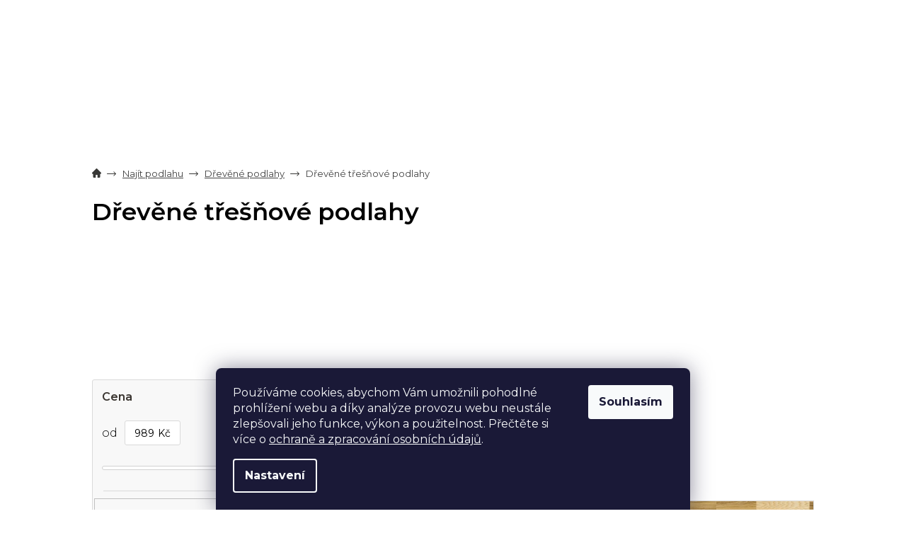

--- FILE ---
content_type: text/html; charset=utf-8
request_url: https://www.floordecor.cz/drevene-tresnove-podlahy/
body_size: 32908
content:
<!doctype html><html lang="cs" dir="ltr" class="header-background-light external-fonts-loaded"><head><meta charset="utf-8" /><meta name="viewport" content="width=device-width,initial-scale=1" /><title>Dřevěné třešňové podlahy | Floordecor</title><link rel="preconnect" href="https://cdn.myshoptet.com" /><link rel="dns-prefetch" href="https://cdn.myshoptet.com" /><link rel="preload" href="https://cdn.myshoptet.com/prj/dist/master/cms/libs/jquery/jquery-1.11.3.min.js" as="script" /><link href="https://cdn.myshoptet.com/prj/dist/master/shop/dist/font-shoptet-11.css.62c94c7785ff2cea73b2.css" rel="stylesheet"><script>
dataLayer = [];
dataLayer.push({'shoptet' : {
    "pageId": 1603,
    "pageType": "parametricCategory",
    "currency": "CZK",
    "currencyInfo": {
        "decimalSeparator": ",",
        "exchangeRate": 1,
        "priceDecimalPlaces": 0,
        "symbol": "K\u010d",
        "symbolLeft": 0,
        "thousandSeparator": " "
    },
    "language": "cs",
    "projectId": 109107,
    "category": {
        "guid": "179d4e75-0399-11ee-9219-ce12b750376e",
        "path": "Podlahy | D\u0159ev\u011bn\u00e9 podlahy",
        "parentCategoryGuid": "6fd3becd-0e7d-11ee-9219-ce12b750376e"
    },
    "cartInfo": {
        "id": null,
        "freeShipping": false,
        "freeShippingFrom": null,
        "leftToFreeGift": {
            "formattedPrice": "0 K\u010d",
            "priceLeft": 0
        },
        "freeGift": false,
        "leftToFreeShipping": {
            "priceLeft": null,
            "dependOnRegion": null,
            "formattedPrice": null
        },
        "discountCoupon": [],
        "getNoBillingShippingPrice": {
            "withoutVat": 0,
            "vat": 0,
            "withVat": 0
        },
        "cartItems": [],
        "taxMode": "ORDINARY"
    },
    "cart": [],
    "customer": {
        "priceRatio": 1,
        "priceListId": 1,
        "groupId": null,
        "registered": false,
        "mainAccount": false
    }
}});
dataLayer.push({'cookie_consent' : {
    "marketing": "denied",
    "analytics": "denied"
}});
document.addEventListener('DOMContentLoaded', function() {
    shoptet.consent.onAccept(function(agreements) {
        if (agreements.length == 0) {
            return;
        }
        dataLayer.push({
            'cookie_consent' : {
                'marketing' : (agreements.includes(shoptet.config.cookiesConsentOptPersonalisation)
                    ? 'granted' : 'denied'),
                'analytics': (agreements.includes(shoptet.config.cookiesConsentOptAnalytics)
                    ? 'granted' : 'denied')
            },
            'event': 'cookie_consent'
        });
    });
});
</script>

<!-- Google Tag Manager -->
<script>(function(w,d,s,l,i){w[l]=w[l]||[];w[l].push({'gtm.start':
new Date().getTime(),event:'gtm.js'});var f=d.getElementsByTagName(s)[0],
j=d.createElement(s),dl=l!='dataLayer'?'&l='+l:'';j.async=true;j.src=
'https://www.googletagmanager.com/gtm.js?id='+i+dl;f.parentNode.insertBefore(j,f);
})(window,document,'script','dataLayer','GTM-WNWF3NC5');</script>
<!-- End Google Tag Manager -->

<meta property="og:type" content="website"><meta property="og:site_name" content="floordecor.cz"><meta property="og:url" content="https://www.floordecor.cz/drevene-tresnove-podlahy/"><meta property="og:title" content="Dřevěné třešňové podlahy | Floordecor"><meta name="author" content="Floordecor"><meta name="web_author" content="Shoptet.cz"><meta name="dcterms.rightsHolder" content="www.floordecor.cz"><meta name="robots" content="index,follow"><meta property="og:image" content="https://cdn.myshoptet.com/usr/www.floordecor.cz/user/front_images/hp.jpg?t=1769628878"><meta name="description" content="Dřevěné třešňové podlahy, Floordecor"><meta property="og:description" content="Dřevěné třešňové podlahy, Floordecor"><style>:root {--color-primary: #F37320;--color-primary-h: 24;--color-primary-s: 90%;--color-primary-l: 54%;--color-primary-hover: #cf621c;--color-primary-hover-h: 23;--color-primary-hover-s: 76%;--color-primary-hover-l: 46%;--color-secondary: #2DB366;--color-secondary-h: 146;--color-secondary-s: 60%;--color-secondary-l: 44%;--color-secondary-hover: #0FD262;--color-secondary-hover-h: 146;--color-secondary-hover-s: 87%;--color-secondary-hover-l: 44%;--color-tertiary: #383836;--color-tertiary-h: 60;--color-tertiary-s: 2%;--color-tertiary-l: 22%;--color-tertiary-hover: #000000;--color-tertiary-hover-h: 0;--color-tertiary-hover-s: 0%;--color-tertiary-hover-l: 0%;--color-header-background: #ffffff;--template-font: "sans-serif";--template-headings-font: "sans-serif";--header-background-url: url("[data-uri]");--cookies-notice-background: #1A1937;--cookies-notice-color: #F8FAFB;--cookies-notice-button-hover: #f5f5f5;--cookies-notice-link-hover: #27263f;--templates-update-management-preview-mode-content: "Náhled aktualizací šablony je aktivní pro váš prohlížeč."}</style>
    
    <link href="https://cdn.myshoptet.com/prj/dist/master/shop/dist/main-11.less.5a24dcbbdabfd189c152.css" rel="stylesheet" />
                <link href="https://cdn.myshoptet.com/prj/dist/master/shop/dist/mobile-header-v1-11.less.1ee105d41b5f713c21aa.css" rel="stylesheet" />
    
<link rel="next" href="/drevene-tresnove-podlahy/strana-2/" />    <script>var shoptet = shoptet || {};</script>
    <script src="https://cdn.myshoptet.com/prj/dist/master/shop/dist/main-3g-header.js.05f199e7fd2450312de2.js"></script>
<!-- User include --><!-- api 494(146) html code header -->
<link rel="stylesheet" href="https://cdn.myshoptet.com/usr/api2.dklab.cz/user/documents/_doplnky/porovnavac/109107/3/109107_3.css" type="text/css" /><style>
        :root {
            --dklab-comparer-flag-color: #239CEB;
            --dklab-comparer-flag-text-color: #FFFFFF;
            --dklab-comparer-add-text-color: #000000;
            --dklab-comparer-remove-text-color: #239CEB;
            --dklab-comparer-header-icon-color: #000000;
            --dklab-comparer-border-color: #000000;            
            --dklab-comparer-counter-color: #239CEB;            
        }</style>
<!-- api 1881(1446) html code header -->
<script>var bianoPixelConfig={debug:false,merchantId:"cz3d10c5b4411d48064bb0963eaaef473fd082f784",project:"biano.cz"}</script>
<!-- service 494(146) html code header -->
<style>
@font-face {
    font-family: 'porovnavac';
    src:  url('https://cdn.myshoptet.com/usr/api2.dklab.cz/user/documents/_doplnky/porovnavac/font/porovnavac.eot?v6');
    src:  url('https://cdn.myshoptet.com/usr/api2.dklab.cz/user/documents/_doplnky/porovnavac/font/porovnavac.eot?v6#iefix') format('embedded-opentype'),
    url('https://cdn.myshoptet.com/usr/api2.dklab.cz/user/documents/_doplnky/porovnavac/font/porovnavac.ttf?v6') format('truetype'),
    url('https://cdn.myshoptet.com/usr/api2.dklab.cz/user/documents/_doplnky/porovnavac/font/porovnavac.woff?v6') format('woff'),
    url('https://cdn.myshoptet.com/usr/api2.dklab.cz/user/documents/_doplnky/porovnavac/font/porovnavac.svg?v6') format('svg');
    font-weight: normal;
    font-style: normal;
}
</style>
<!-- service 1881(1446) html code header -->
<script>
    document.addEventListener("DOMContentLoaded",()=>{var b,i,a,n,o,p,x,s;b=window,i=document,a=bianoPixelConfig,b.bianoTrack||((o=b.bianoTrack=function(){o.callMethod?o.callMethod.apply(o,arguments):o.queue.push(arguments)}).push=o,o.queue=[],a=a||{},n=shoptet.consent.isAccepted("analytics"),o.push("consent",n),o.push("init",a.merchantId),s="script",(p=i.createElement(s)).async=!0,p.src="https://"+(n?"pixel."+a.project:"bianopixel.com")+"/"+(a.debug?"debug":"min")+"/pixel.js",(x=i.getElementsByTagName(s)[0]).parentNode.insertBefore(p,x));const dl=getShoptetDataLayer();switch(dl.pageType){case"productDetail":bianoTrack("track","product_view",{id:(dl.product.code||dl.product.codes[0].code).toString(),source:"shoptet"});break;case"thankYou":bianoTrack("track","purchase",{id:dl.order.orderNo.toString(),order_price:parseFloat(dl.order.total),currency:dl.order.currencyCode,items:dl.order.content.map(item=>({id:item.sku.toString(),quantity:parseInt(item.quantity),unit_price:parseFloat(item.price)})),source:"shoptet"});break;default:bianoTrack("track","page_view",{source:"shoptet"})}document.addEventListener("ShoptetCartAddCartItem",()=>{const dl=getShoptetDataLayer();if(dl.cart&&dl.cart.length){const item=dl.cart[dl.cart.length-1];bianoTrack("track","add_to_cart",{id:item.code.toString(),quantity:parseInt(item.quantity),unit_price:parseFloat(item.priceWithVat),currency:dl.currency,source:"shoptet"})}}),shoptet.scripts.setCustomCallback("shoptet.consent.set",(function(args){args[0].includes("analytics")&&bianoTrack("consent",!0)}))});
</script>
<!-- project html code header -->
<meta name="seznam-wmt" content="JJgt98OHLIYI1uUDqpvMaUnkhH8Iq3PU" />
<meta name="google-site-verification" content="6uzNsRxitUuNnchN3OHp-a_VTm3ypvPglRN8qYggQpo" />
<meta name="facebook-domain-verification" content="aesc3g395pheiklaqqf8eid40aqtnz" />

<link rel="apple-touch-icon" sizes="57x57" href="https://cdn.myshoptet.com/usr/www.floordecor.cz/user/documents/favicon/apple-icon-57x57.png">
<link rel="apple-touch-icon" sizes="60x60" href="https://cdn.myshoptet.com/usr/www.floordecor.cz/user/documents/favicon/apple-icon-60x60.png">
<link rel="apple-touch-icon" sizes="72x72" href="https://cdn.myshoptet.com/usr/www.floordecor.cz/user/documents/favicon/apple-icon-72x72.png">
<link rel="apple-touch-icon" sizes="76x76" href="https://cdn.myshoptet.com/usr/www.floordecor.cz/user/documents/favicon/apple-icon-76x76.png">
<link rel="apple-touch-icon" sizes="114x114" href="https://cdn.myshoptet.com/usr/www.floordecor.cz/user/documents/favicon/apple-icon-114x114.png">
<link rel="apple-touch-icon" sizes="120x120" href="https://cdn.myshoptet.com/usr/www.floordecor.cz/user/documents/favicon/apple-icon-120x120.png">
<link rel="apple-touch-icon" sizes="144x144" href="https://cdn.myshoptet.com/usr/www.floordecor.cz/user/documents/favicon/apple-icon-144x144.png">
<link rel="apple-touch-icon" sizes="152x152" href="https://cdn.myshoptet.com/usr/www.floordecor.cz/user/documents/favicon/apple-icon-152x152.png">
<link rel="apple-touch-icon" sizes="180x180" href="https://cdn.myshoptet.com/usr/www.floordecor.cz/user/documents/favicon/apple-icon-180x180.png">
<link rel="icon" type="image/png" sizes="192x192"  href="https://cdn.myshoptet.com/usr/www.floordecor.cz/user/documents/favicon/android-icon-192x192.png">
<link rel="icon" type="image/png" sizes="32x32" href="https://cdn.myshoptet.com/usr/www.floordecor.cz/user/documents/favicon/favicon-32x32.png">
<link rel="icon" type="image/png" sizes="96x96" href="https://cdn.myshoptet.com/usr/www.floordecor.cz/user/documents/favicon/favicon-96x96.png">
<link rel="icon" type="image/png" sizes="16x16" href="https://cdn.myshoptet.com/usr/www.floordecor.cz/user/documents/favicon/favicon-16x16.png">
<link rel="manifest" href="https://cdn.myshoptet.com/usr/www.floordecor.cz/user/documents/favicon/manifest.json">
<meta name="msapplication-TileColor" content="#ffffff">
<meta name="msapplication-TileImage" content="https://cdn.myshoptet.com/usr/www.floordecor.cz/user/documents/favicon/ms-icon-144x144.png">
<meta name="theme-color" content="#ffffff">

<link rel="preconnect" href="https://fonts.googleapis.com">
<link rel="preconnect" href="https://fonts.gstatic.com" crossorigin>
<link href="https://fonts.googleapis.com/css2?family=Montserrat:wght@300;400;500;600;700;900&display=swap" rel="stylesheet">

<link rel="stylesheet" href="https://cdn.myshoptet.com/usr/www.floordecor.cz/user/documents/css/slick.css?v=1755244514">
<link rel="stylesheet" href="https://cdn.myshoptet.com/usr/www.floordecor.cz/user/documents/css/styles.css?v=1755244514">
<link rel="stylesheet" href="https://cdn.myshoptet.com/usr/www.floordecor.cz/user/documents/css/add.css?v=1755244514">
<link rel="stylesheet" href="https://cdn.myshoptet.com/usr/www.floordecor.cz/user/documents/css/responsive.css?v=1755244514">

<!-- Calendly link widget begin -->
<link href="https://assets.calendly.com/assets/external/widget.css" rel="stylesheet">
<!-- Calendly link widget end -->
<style>
.column-menu .column-menu__item[href="/rigidni-drevene-podlahy/"] {display: none;}

.top-navigation-menu-item-1513 {background-color: #F37320; padding-left: 10px;}
li.menu-item-1513.splitted a {color: #F37320;}
.top-navigation-bar {background-color: #2DB366;}
.top-navigation-bar-menu li a {color: #fff;}
.top-navigation-bar-menu li a:hover {color: #fff;}
.top-navigation-tools a.top-nav-button {color: #fff;}
.top-navigation-bar .dropdown button {color: #fff;}
.top-navigation-bar .dropdown button:hover {color: #fff; text-decoration: underline;}
.products-block .p-bottom .availability span {
    text-transform: none;
}
.products-block.add-sell .product.--sample .image img {display:block}
/* Sticky header */
@media (max-width: 768px) {
.top-navigation-bar {margin-bottom: 180px; background-color: #fff;}
</style>



<!-- /User include --><link rel="canonical" href="https://www.floordecor.cz/drevene-tresnove-podlahy/" />    <!-- Global site tag (gtag.js) - Google Analytics -->
    <script async src="https://www.googletagmanager.com/gtag/js?id=G-CHNPGFLRTP"></script>
    <script>
        
        window.dataLayer = window.dataLayer || [];
        function gtag(){dataLayer.push(arguments);}
        

                    console.debug('default consent data');

            gtag('consent', 'default', {"ad_storage":"denied","analytics_storage":"denied","ad_user_data":"denied","ad_personalization":"denied","wait_for_update":500});
            dataLayer.push({
                'event': 'default_consent'
            });
        
        gtag('js', new Date());

                gtag('config', 'UA-80319677-1', { 'groups': "UA" });
        
                gtag('config', 'G-CHNPGFLRTP', {"groups":"GA4","send_page_view":false,"content_group":"category","currency":"CZK","page_language":"cs"});
        
                gtag('config', 'AW-868305893', {"allow_enhanced_conversions":true});
        
        
        
        
        
                    gtag('event', 'page_view', {"send_to":"GA4","page_language":"cs","content_group":"category","currency":"CZK"});
        
        
        
        
        
        
        
        
        
        
        
        
        
        document.addEventListener('DOMContentLoaded', function() {
            if (typeof shoptet.tracking !== 'undefined') {
                for (var id in shoptet.tracking.bannersList) {
                    gtag('event', 'view_promotion', {
                        "send_to": "UA",
                        "promotions": [
                            {
                                "id": shoptet.tracking.bannersList[id].id,
                                "name": shoptet.tracking.bannersList[id].name,
                                "position": shoptet.tracking.bannersList[id].position
                            }
                        ]
                    });
                }
            }

            shoptet.consent.onAccept(function(agreements) {
                if (agreements.length !== 0) {
                    console.debug('gtag consent accept');
                    var gtagConsentPayload =  {
                        'ad_storage': agreements.includes(shoptet.config.cookiesConsentOptPersonalisation)
                            ? 'granted' : 'denied',
                        'analytics_storage': agreements.includes(shoptet.config.cookiesConsentOptAnalytics)
                            ? 'granted' : 'denied',
                                                                                                'ad_user_data': agreements.includes(shoptet.config.cookiesConsentOptPersonalisation)
                            ? 'granted' : 'denied',
                        'ad_personalization': agreements.includes(shoptet.config.cookiesConsentOptPersonalisation)
                            ? 'granted' : 'denied',
                        };
                    console.debug('update consent data', gtagConsentPayload);
                    gtag('consent', 'update', gtagConsentPayload);
                    dataLayer.push(
                        { 'event': 'update_consent' }
                    );
                }
            });
        });
    </script>
<!-- Start Srovname.cz Pixel -->
<script type="text/plain" data-cookiecategory="analytics">
    !(function (e, n, t, a, s, o, r) {
        e[a] ||
        (((s = e[a] = function () {
            s.process ? s.process.apply(s, arguments) : s.queue.push(arguments);
        }).queue = []),
            ((o = n.createElement(t)).async = 1),
            (o.src = "https://tracking.srovname.cz/srovnamepixel.js"),
            (o.dataset.srv9 = "1"),
            (r = n.getElementsByTagName(t)[0]).parentNode.insertBefore(o, r));
    })(window, document, "script", "srovname");
    srovname("init", "b39a6011eb5df94c34af24073be8139b");
</script>
<!-- End Srovname.cz Pixel -->
</head><body class="desktop id-1603 in-drevene-tresnove-podlahy template-11 type-category subtype-category-parametric multiple-columns-body columns-3 ums_forms_redesign--off ums_a11y_category_page--on ums_discussion_rating_forms--off ums_flags_display_unification--on ums_a11y_login--on mobile-header-version-1"><noscript>
    <style>
        #header {
            padding-top: 0;
            position: relative !important;
            top: 0;
        }
        .header-navigation {
            position: relative !important;
        }
        .overall-wrapper {
            margin: 0 !important;
        }
        body:not(.ready) {
            visibility: visible !important;
        }
    </style>
    <div class="no-javascript">
        <div class="no-javascript__title">Musíte změnit nastavení vašeho prohlížeče</div>
        <div class="no-javascript__text">Podívejte se na: <a href="https://www.google.com/support/bin/answer.py?answer=23852">Jak povolit JavaScript ve vašem prohlížeči</a>.</div>
        <div class="no-javascript__text">Pokud používáte software na blokování reklam, může být nutné povolit JavaScript z této stránky.</div>
        <div class="no-javascript__text">Děkujeme.</div>
    </div>
</noscript>

        <div id="fb-root"></div>
        <script>
            window.fbAsyncInit = function() {
                FB.init({
                    autoLogAppEvents : true,
                    xfbml            : true,
                    version          : 'v24.0'
                });
            };
        </script>
        <script async defer crossorigin="anonymous" src="https://connect.facebook.net/cs_CZ/sdk.js#xfbml=1&version=v24.0"></script>
<!-- Google Tag Manager (noscript) -->
<noscript><iframe src="https://www.googletagmanager.com/ns.html?id=GTM-WNWF3NC5"
height="0" width="0" style="display:none;visibility:hidden"></iframe></noscript>
<!-- End Google Tag Manager (noscript) -->

    <div class="siteCookies siteCookies--bottom siteCookies--dark js-siteCookies" role="dialog" data-testid="cookiesPopup" data-nosnippet>
        <div class="siteCookies__form">
            <div class="siteCookies__content">
                <div class="siteCookies__text">
                    <span>Používáme cookies, abychom Vám umožnili pohodlné prohlížení webu a díky analýze provozu webu neustále zlepšovali jeho funkce, výkon a použitelnost. Přečtěte si více o <a href="https://www.barlinek.cz/ochrana-osobnich-udaju/">ochraně a zpracování osobních údajů</a>.</span>
                </div>
                <p class="siteCookies__links">
                    <button class="siteCookies__link js-cookies-settings" aria-label="Nastavení cookies" data-testid="cookiesSettings">Nastavení</button>
                </p>
            </div>
            <div class="siteCookies__buttonWrap">
                                <button class="siteCookies__button js-cookiesConsentSubmit" value="all" aria-label="Přijmout cookies" data-testid="buttonCookiesAccept">Souhlasím</button>
            </div>
        </div>
        <script>
            document.addEventListener("DOMContentLoaded", () => {
                const siteCookies = document.querySelector('.js-siteCookies');
                document.addEventListener("scroll", shoptet.common.throttle(() => {
                    const st = document.documentElement.scrollTop;
                    if (st > 1) {
                        siteCookies.classList.add('siteCookies--scrolled');
                    } else {
                        siteCookies.classList.remove('siteCookies--scrolled');
                    }
                }, 100));
            });
        </script>
    </div>
<a href="#content" class="skip-link sr-only">Přejít na obsah</a><div class="overall-wrapper"><div class="user-action"><div class="container">
    <div class="user-action-in">
                    <div id="login" class="user-action-login popup-widget login-widget" role="dialog" aria-labelledby="loginHeading">
        <div class="popup-widget-inner">
                            <h2 id="loginHeading">Přihlášení k vašemu účtu</h2><div id="customerLogin"><form action="/action/Customer/Login/" method="post" id="formLoginIncluded" class="csrf-enabled formLogin" data-testid="formLogin"><input type="hidden" name="referer" value="" /><div class="form-group"><div class="input-wrapper email js-validated-element-wrapper no-label"><input type="email" name="email" class="form-control" autofocus placeholder="E-mailová adresa (např. jan@novak.cz)" data-testid="inputEmail" autocomplete="email" required /></div></div><div class="form-group"><div class="input-wrapper password js-validated-element-wrapper no-label"><input type="password" name="password" class="form-control" placeholder="Heslo" data-testid="inputPassword" autocomplete="current-password" required /><span class="no-display">Nemůžete vyplnit toto pole</span><input type="text" name="surname" value="" class="no-display" /></div></div><div class="form-group"><div class="login-wrapper"><button type="submit" class="btn btn-secondary btn-text btn-login" data-testid="buttonSubmit">Přihlásit se</button><div class="password-helper"><a href="/registrace/" data-testid="signup" rel="nofollow">Nová registrace</a><a href="/klient/zapomenute-heslo/" rel="nofollow">Zapomenuté heslo</a></div></div></div></form>
</div>                    </div>
    </div>

                            <div id="cart-widget" class="user-action-cart popup-widget cart-widget loader-wrapper" data-testid="popupCartWidget" role="dialog" aria-hidden="true">
    <div class="popup-widget-inner cart-widget-inner place-cart-here">
        <div class="loader-overlay">
            <div class="loader"></div>
        </div>
    </div>

    <div class="cart-widget-button">
        <a href="/kosik/" class="btn btn-conversion" id="continue-order-button" rel="nofollow" data-testid="buttonNextStep">Pokračovat do košíku</a>
    </div>
</div>
            </div>
</div>
</div><div class="top-navigation-bar" data-testid="topNavigationBar">

    <div class="container">

        <div class="top-navigation-contacts">
            <strong>Zákaznická podpora:</strong><a href="tel:+420725136688" class="project-phone" aria-label="Zavolat na +420725136688" data-testid="contactboxPhone"><span>+420 725 136 688</span></a><a href="mailto:info@floordecor.cz" class="project-email" data-testid="contactboxEmail"><span>info@floordecor.cz</span></a>        </div>

                            <div class="top-navigation-menu">
                <div class="top-navigation-menu-trigger"></div>
                <ul class="top-navigation-bar-menu">
                                            <li class="top-navigation-menu-item-1480">
                            <a href="/vzorkova-prodejna/">Vzorková prodejna</a>
                        </li>
                                            <li class="top-navigation-menu-item-external-342">
                            <a href="https://www.floordecor.cz/mobilni-vzorkovna/">Mobilní vzorkovna</a>
                        </li>
                                            <li class="top-navigation-menu-item-1492">
                            <a href="/poradna/">Poradna</a>
                        </li>
                                            <li class="top-navigation-menu-item-842">
                            <a href="/odborna-montaz/">Ceník montáže</a>
                        </li>
                                            <li class="top-navigation-menu-item-924">
                            <a href="/realizace/">Naše realizace</a>
                        </li>
                                            <li class="top-navigation-menu-item-763">
                            <a href="/poptavka/">Poptávka</a>
                        </li>
                                            <li class="top-navigation-menu-item-29">
                            <a href="/kontakt/">Kontakt</a>
                        </li>
                                    </ul>
                <ul class="top-navigation-bar-menu-helper"></ul>
            </div>
        
        <div class="top-navigation-tools">
            <div class="responsive-tools">
                <a href="#" class="toggle-window" data-target="search" aria-label="Hledat" data-testid="linkSearchIcon"></a>
                                                            <a href="#" class="toggle-window" data-target="login"></a>
                                                    <a href="#" class="toggle-window" data-target="navigation" aria-label="Menu" data-testid="hamburgerMenu"></a>
            </div>
                <div class="dropdown">
        <span>Ceny v:</span>
        <button id="topNavigationDropdown" type="button" data-toggle="dropdown" aria-haspopup="true" aria-expanded="false">
            CZK
            <span class="caret"></span>
        </button>
        <ul class="dropdown-menu" aria-labelledby="topNavigationDropdown"><li><a href="/action/Currency/changeCurrency/?currencyCode=CZK" rel="nofollow">CZK</a></li><li><a href="/action/Currency/changeCurrency/?currencyCode=EUR" rel="nofollow">EUR</a></li></ul>
    </div>
            <button class="top-nav-button top-nav-button-login toggle-window" type="button" data-target="login" aria-haspopup="dialog" aria-controls="login" aria-expanded="false" data-testid="signin"><span>Přihlášení</span></button>        </div>

    </div>

</div>
<header id="header"><div class="container navigation-wrapper">
    <div class="header-top">
        <div class="site-name-wrapper">
            <div class="site-name"><a href="/" data-testid="linkWebsiteLogo"><img src="https://cdn.myshoptet.com/usr/www.floordecor.cz/user/logos/logo-floordecor.png" alt="Floordecor" fetchpriority="low" /></a></div>        </div>
        <div class="search" itemscope itemtype="https://schema.org/WebSite">
            <meta itemprop="headline" content="Dřevěné třešňové podlahy"/><meta itemprop="url" content="https://www.floordecor.cz"/><meta itemprop="text" content="Dřevěné třešňové podlahy, Floordecor"/>            <form action="/action/ProductSearch/prepareString/" method="post"
    id="formSearchForm" class="search-form compact-form js-search-main"
    itemprop="potentialAction" itemscope itemtype="https://schema.org/SearchAction" data-testid="searchForm">
    <fieldset>
        <meta itemprop="target"
            content="https://www.floordecor.cz/vyhledavani/?string={string}"/>
        <input type="hidden" name="language" value="cs"/>
        
            
<input
    type="search"
    name="string"
        class="query-input form-control search-input js-search-input"
    placeholder="Napište, co hledáte"
    autocomplete="off"
    required
    itemprop="query-input"
    aria-label="Vyhledávání"
    data-testid="searchInput"
>
            <button type="submit" class="btn btn-default" data-testid="searchBtn">Hledat</button>
        
    </fieldset>
</form>
        </div>
        <div class="navigation-buttons">
                
    <a href="/kosik/" class="btn btn-icon toggle-window cart-count" data-target="cart" data-hover="true" data-redirect="true" data-testid="headerCart" rel="nofollow" aria-haspopup="dialog" aria-expanded="false" aria-controls="cart-widget">
        
                <span class="sr-only">Nákupní košík</span>
        
            <span class="cart-price visible-lg-inline-block" data-testid="headerCartPrice">
                                    Prázdný košík                            </span>
        
    
            </a>
        </div>
    </div>
    <nav id="navigation" aria-label="Hlavní menu" data-collapsible="true"><div class="navigation-in menu"><ul class="menu-level-1" role="menubar" data-testid="headerMenuItems"><li class="menu-item-1948" role="none"><a href="/akce/" data-testid="headerMenuItem" role="menuitem" aria-expanded="false"><b>Akce a slevy</b></a></li>
<li class="menu-item-1951" role="none"><a href="/podlahy/" data-testid="headerMenuItem" role="menuitem" aria-expanded="false"><b>Najít podlahu</b></a></li>
<li class="menu-item-1495" role="none"><a href="/drevene-podlahy/" class="active" data-testid="headerMenuItem" role="menuitem" aria-expanded="false"><b>Dřevěné podlahy</b></a></li>
<li class="menu-item-1501" role="none"><a href="/vinylove-podlahy/" data-testid="headerMenuItem" role="menuitem" aria-expanded="false"><b>Vinylové podlahy</b></a></li>
<li class="menu-item-1498" role="none"><a href="/laminatove-podlahy/" data-testid="headerMenuItem" role="menuitem" aria-expanded="false"><b>Laminátové podlahy</b></a></li>
<li class="menu-item-1990" role="none"><a href="/akusticke-panely/" data-testid="headerMenuItem" role="menuitem" aria-expanded="false"><b>Akustické panely</b></a></li>
<li class="menu-item-1507 ext" role="none"><a href="/prislusenstvi/" data-testid="headerMenuItem" role="menuitem" aria-haspopup="true" aria-expanded="false"><b>Příslušenství</b><span class="submenu-arrow"></span></a><ul class="menu-level-2" aria-label="Příslušenství" tabindex="-1" role="menu"><li class="menu-item-1510" role="none"><a href="/doplnky/" class="menu-image" data-testid="headerMenuItem" tabindex="-1" aria-hidden="true"><img src="data:image/svg+xml,%3Csvg%20width%3D%22140%22%20height%3D%22100%22%20xmlns%3D%22http%3A%2F%2Fwww.w3.org%2F2000%2Fsvg%22%3E%3C%2Fsvg%3E" alt="" aria-hidden="true" width="140" height="100"  data-src="https://cdn.myshoptet.com/usr/www.floordecor.cz/user/categories/thumb/doplnky.jpg" fetchpriority="low" /></a><div><a href="/doplnky/" data-testid="headerMenuItem" role="menuitem"><span>Doplňky</span></a>
                        </div></li><li class="menu-item-836" role="none"><a href="/podlahove-listy/" class="menu-image" data-testid="headerMenuItem" tabindex="-1" aria-hidden="true"><img src="data:image/svg+xml,%3Csvg%20width%3D%22140%22%20height%3D%22100%22%20xmlns%3D%22http%3A%2F%2Fwww.w3.org%2F2000%2Fsvg%22%3E%3C%2Fsvg%3E" alt="" aria-hidden="true" width="140" height="100"  data-src="https://cdn.myshoptet.com/usr/www.floordecor.cz/user/categories/thumb/soklove-listy.jpg" fetchpriority="low" /></a><div><a href="/podlahove-listy/" data-testid="headerMenuItem" role="menuitem"><span>Podlahové lišty</span></a>
                        </div></li><li class="menu-item-1137" role="none"><a href="/podlahove-podlozky/" class="menu-image" data-testid="headerMenuItem" tabindex="-1" aria-hidden="true"><img src="data:image/svg+xml,%3Csvg%20width%3D%22140%22%20height%3D%22100%22%20xmlns%3D%22http%3A%2F%2Fwww.w3.org%2F2000%2Fsvg%22%3E%3C%2Fsvg%3E" alt="" aria-hidden="true" width="140" height="100"  data-src="https://cdn.myshoptet.com/usr/www.floordecor.cz/user/categories/thumb/podlahove-podlozky.jpg" fetchpriority="low" /></a><div><a href="/podlahove-podlozky/" data-testid="headerMenuItem" role="menuitem"><span>Podlahové podložky</span></a>
                        </div></li><li class="menu-item-848" role="none"><a href="/stavebni-chemie/" class="menu-image" data-testid="headerMenuItem" tabindex="-1" aria-hidden="true"><img src="data:image/svg+xml,%3Csvg%20width%3D%22140%22%20height%3D%22100%22%20xmlns%3D%22http%3A%2F%2Fwww.w3.org%2F2000%2Fsvg%22%3E%3C%2Fsvg%3E" alt="" aria-hidden="true" width="140" height="100"  data-src="https://cdn.myshoptet.com/usr/www.floordecor.cz/user/categories/thumb/montazni-chemie.jpg" fetchpriority="low" /></a><div><a href="/stavebni-chemie/" data-testid="headerMenuItem" role="menuitem"><span>Stavební chemie</span></a>
                        </div></li><li class="menu-item-742" role="none"><a href="/udrzba-podlahy/" class="menu-image" data-testid="headerMenuItem" tabindex="-1" aria-hidden="true"><img src="data:image/svg+xml,%3Csvg%20width%3D%22140%22%20height%3D%22100%22%20xmlns%3D%22http%3A%2F%2Fwww.w3.org%2F2000%2Fsvg%22%3E%3C%2Fsvg%3E" alt="" aria-hidden="true" width="140" height="100"  data-src="https://cdn.myshoptet.com/usr/www.floordecor.cz/user/categories/thumb/udrzba.jpg" fetchpriority="low" /></a><div><a href="/udrzba-podlahy/" data-testid="headerMenuItem" role="menuitem"><span>Údržba podlahy</span></a>
                        </div></li></ul></li>
<li class="appended-category menu-item-797" role="none"><a href="/vzorky/"><b>Vzorky</b></a></li></ul>
    <ul class="navigationActions" role="menu">
                    <li class="ext" role="none">
                <a href="#">
                                            <span>
                            <span>Měna</span>
                            <span>(CZK)</span>
                        </span>
                                        <span class="submenu-arrow"></span>
                </a>
                <ul class="navigationActions__submenu menu-level-2" role="menu">
                    <li role="none">
                                                    <ul role="menu">
                                                                    <li class="navigationActions__submenu__item navigationActions__submenu__item--active" role="none">
                                        <a href="/action/Currency/changeCurrency/?currencyCode=CZK" rel="nofollow" role="menuitem">CZK</a>
                                    </li>
                                                                    <li class="navigationActions__submenu__item" role="none">
                                        <a href="/action/Currency/changeCurrency/?currencyCode=EUR" rel="nofollow" role="menuitem">EUR</a>
                                    </li>
                                                            </ul>
                                                                    </li>
                </ul>
            </li>
                            <li role="none">
                                    <a href="/login/?backTo=%2Fdrevene-tresnove-podlahy%2F" rel="nofollow" data-testid="signin" role="menuitem"><span>Přihlášení</span></a>
                            </li>
                        </ul>
</div><span class="navigation-close"></span></nav><div class="menu-helper" data-testid="hamburgerMenu"><span>Více</span></div>
</div></header><!-- / header -->


                    <div class="container breadcrumbs-wrapper">
            <div class="breadcrumbs" itemscope itemtype="https://schema.org/BreadcrumbList">
                                                                            <span id="navigation-first" data-basetitle="Floordecor" itemprop="itemListElement" itemscope itemtype="https://schema.org/ListItem">
                <a href="/" itemprop="item" ><span itemprop="name">Domů</span></a>
                <span class="navigation-bullet">/</span>
                <meta itemprop="position" content="1" />
            </span>
                                <span id="navigation-1" itemprop="itemListElement" itemscope itemtype="https://schema.org/ListItem">
                <a href="/podlahy/" itemprop="item" data-testid="breadcrumbsSecondLevel"><span itemprop="name">Najít podlahu</span></a>
                <span class="navigation-bullet">/</span>
                <meta itemprop="position" content="2" />
            </span>
                                <span id="navigation-2" itemprop="itemListElement" itemscope itemtype="https://schema.org/ListItem">
                <a href="/drevene-podlahy/" itemprop="item" data-testid="breadcrumbsSecondLevel"><span itemprop="name">Dřevěné podlahy</span></a>
                <span class="navigation-bullet">/</span>
                <meta itemprop="position" content="3" />
            </span>
                                            <span id="navigation-3" itemprop="itemListElement" itemscope itemtype="https://schema.org/ListItem" data-testid="breadcrumbsLastLevel">
                <meta itemprop="item" content="https://www.floordecor.cz/drevene-tresnove-podlahy/" />
                <meta itemprop="position" content="4" />
                <span itemprop="name" data-title="Dřevěné třešňové podlahy">Dřevěné třešňové podlahy</span>
            </span>
            </div>
        </div>
    
<div id="content-wrapper" class="container content-wrapper aside-indented">
    
    <div class="content-wrapper-in sidebar-indented">
                                                <main id="content" class="content narrow">
                            <div class="category-top">
            <h1 class="category-title" data-testid="titleCategory">Dřevěné třešňové podlahy</h1>
            <div class="category-perex">
        <p><strong>Dřevěné třešňové podlahy</strong> představují elegantní a sofistikovanou volbu pro ty, kteří touží po nádechu luxusu ve svých interiérech. Třešeň je dřevo s jemnou texturou a výraznou, sytou červenohnědou barvou, která s časem dozrává do ještě hlubších a teplejších odstínů. Toto dřevo je oblíbené pro jeho přirozenou krásu, která proměňuje každé prkno v jedinečné umělecké dílo. Přestože je třešeň měkčí než některé jiné dřeviny, jeho vysoká hustota a pevnost zajišťují dlouhou životnost podlahy. Ať už chcete vytvořit tradiční, rustikální atmosféru nebo moderní, rafinovaný vzhled, <strong>dřevěné třešňové podlahy</strong> poskytují nezapomenutelnou kombinaci elegance, kvality a trvanlivosti.</p>
    </div>
                    
                                
        </div>
    <aside class="sidebar sidebar-left" data-testid="sidebarMenu">
                            <div class="sidebar-inner sidebar-filters-wrapper">
                                                                                        <div class="box box-bg-variant box-sm box-filters"><div id="filters-default-position" data-filters-default-position="left"></div><div class="filters-wrapper"><div id="filters" class="filters visible"><div class="slider-wrapper"><h4><span>Cena</span></h4><div class="slider-header"><span class="from"><span id="min">989</span> Kč</span><span class="to"><span id="max">3434</span> Kč</span></div><div class="slider-content"><div id="slider" class="param-price-filter"></div></div><span id="currencyExchangeRate" class="no-display">1</span><span id="categoryMinValue" class="no-display">989</span><span id="categoryMaxValue" class="no-display">3434</span></div><form action="/action/ProductsListing/setPriceFilter/" method="post" id="price-filter-form"><fieldset id="price-filter"><input type="hidden" value="989" name="priceMin" id="price-value-min" /><input type="hidden" value="3434" name="priceMax" id="price-value-max" /><input type="hidden" name="referer" value="/drevene-tresnove-podlahy/" /></fieldset></form><div class="filter-sections"><div class="filter-section filter-section-boolean"><div class="param-filter-top"><form action="/action/ProductsListing/setStockFilter/" method="post"><fieldset><div><input type="checkbox" value="1" name="stock" id="stock" data-url="https://www.floordecor.cz/drevene-tresnove-podlahy/?pv94=3691&amp;stock=1" data-filter-id="1" data-filter-code="stock"  autocomplete="off" /><label for="stock" class="filter-label">Na skladě <span class="filter-count">11</span></label></div><input type="hidden" name="referer" value="/drevene-tresnove-podlahy/" /></fieldset></form><form action="/action/ProductsListing/setDoubledotFilter/" method="post"><fieldset><div><input data-url="https://www.floordecor.cz/drevene-tresnove-podlahy/?pv94=3691&amp;dd=407" data-filter-id="407" data-filter-code="dd" type="checkbox" name="dd[]" id="dd[]407" value="407"  autocomplete="off" /><label for="dd[]407" class="filter-label ">K vidění na prodejně<span class="filter-count">141</span></label></div><input type="hidden" name="referer" value="/drevene-tresnove-podlahy/" /></fieldset></form></div></div><div id="category-filter-hover" class="visible"><div id="manufacturer-filter" class="filter-section filter-section-manufacturer"><h4><span>Značky</span></h4><form action="/action/productsListing/setManufacturerFilter/" method="post"><fieldset><div><input data-url="https://www.floordecor.cz/drevene-tresnove-podlahy:barlinek/?pv94=3691" data-filter-id="barlinek" data-filter-code="manufacturerId" type="checkbox" name="manufacturerId[]" id="manufacturerId[]barlinek" value="barlinek" autocomplete="off" /><label for="manufacturerId[]barlinek" class="filter-label">BARLINEK&nbsp;<span class="filter-count">129</span></label></div><div><input data-url="https://www.floordecor.cz/drevene-tresnove-podlahy:kronospan/?pv94=3691" data-filter-id="kronospan" data-filter-code="manufacturerId" type="checkbox" name="manufacturerId[]" id="manufacturerId[]kronospan" value="kronospan" autocomplete="off" /><label for="manufacturerId[]kronospan" class="filter-label">Kronospan&nbsp;<span class="filter-count">9</span></label></div><div><input data-url="https://www.floordecor.cz/drevene-tresnove-podlahy:naturefloor/?pv94=3691" data-filter-id="naturefloor" data-filter-code="manufacturerId" type="checkbox" name="manufacturerId[]" id="manufacturerId[]naturefloor" value="naturefloor" autocomplete="off" /><label for="manufacturerId[]naturefloor" class="filter-label">NatureFloor&nbsp;<span class="filter-count">10</span></label></div><div><input data-url="https://www.floordecor.cz/drevene-tresnove-podlahy:parador/?pv94=3691" data-filter-id="parador" data-filter-code="manufacturerId" type="checkbox" name="manufacturerId[]" id="manufacturerId[]parador" value="parador" autocomplete="off" /><label for="manufacturerId[]parador" class="filter-label">PARADOR&nbsp;<span class="filter-count">101</span></label></div><input type="hidden" name="referer" value="/drevene-tresnove-podlahy/" /></fieldset></form></div><div class="filter-section filter-section-parametric filter-section-parametric-id-397"><h4><span>Výrobce</span></h4><form method="post"><fieldset><div class="advanced-filters-wrapper"></div><div><input data-url="https://www.floordecor.cz/drevene-tresnove-podlahy/?pv94=3691&amp;pv397=3991" data-filter-id="397" data-filter-code="pv" type="checkbox" name="pv[]" id="pv[]3991" value="BARLINEK"  autocomplete="off" /><label for="pv[]3991" class="filter-label ">BARLINEK <span class="filter-count">129</span></label></div><div><input data-url="https://www.floordecor.cz/drevene-tresnove-podlahy/?pv94=3691&amp;pv397=3994" data-filter-id="397" data-filter-code="pv" type="checkbox" name="pv[]" id="pv[]3994" value="PARADOR"  autocomplete="off" /><label for="pv[]3994" class="filter-label ">PARADOR <span class="filter-count">101</span></label></div><div><input data-url="https://www.floordecor.cz/drevene-tresnove-podlahy/?pv94=3691&amp;pv397=4417" data-filter-id="397" data-filter-code="pv" type="checkbox" name="pv[]" id="pv[]4417" value="Nature Floor"  autocomplete="off" /><label for="pv[]4417" class="filter-label ">Nature Floor <span class="filter-count">10</span></label></div><div><input data-url="https://www.floordecor.cz/drevene-tresnove-podlahy/?pv94=3691&amp;pv397=4429" data-filter-id="397" data-filter-code="pv" type="checkbox" name="pv[]" id="pv[]4429" value="KRONO"  autocomplete="off" /><label for="pv[]4429" class="filter-label ">KRONO <span class="filter-count">1</span></label></div><input type="hidden" name="referer" value="/drevene-tresnove-podlahy/" /></fieldset></form></div><div class="filter-section filter-section-parametric filter-section-parametric-id-346"><h4><span>Typ podlahy</span></h4><form method="post"><fieldset><div class="advanced-filters-wrapper"></div><div><input data-url="https://www.floordecor.cz/drevene-tresnove-podlahy/?pv94=3691&amp;pv346=3421" data-filter-id="346" data-filter-code="pv" type="checkbox" name="pv[]" id="pv[]3421" value="třívrstvá dřevěná podlaha"  autocomplete="off" /><label for="pv[]3421" class="filter-label ">třívrstvá dřevěná podlaha <span class="filter-count">238</span></label></div><div><input data-url="https://www.floordecor.cz/drevene-tresnove-podlahy/?pv94=3691&amp;pv346=3916" data-filter-id="346" data-filter-code="pv" type="checkbox" name="pv[]" id="pv[]3916" value="sportovní dřevěná podlaha"  autocomplete="off" /><label for="pv[]3916" class="filter-label ">sportovní dřevěná podlaha <span class="filter-count">2</span></label></div><input type="hidden" name="referer" value="/drevene-tresnove-podlahy/" /></fieldset></form></div><div class="filter-section filter-section-parametric filter-section-parametric-id-94"><h4><span>Dřevina</span></h4><form method="post"><fieldset><div class="advanced-filters-wrapper"></div><div><input data-url="https://www.floordecor.cz/drevene-tresnove-podlahy/?pv94=3691,358" data-filter-id="94" data-filter-code="pv" type="checkbox" name="pv[]" id="pv[]358" value="dub"  autocomplete="off" /><label for="pv[]358" class="filter-label ">dub <span class="filter-count">217</span></label></div><div><input data-url="https://www.floordecor.cz/drevene-tresnove-podlahy/?pv94=3691,406" data-filter-id="94" data-filter-code="pv" type="checkbox" name="pv[]" id="pv[]406" value="jasan"  autocomplete="off" /><label for="pv[]406" class="filter-label ">jasan <span class="filter-count">14</span></label></div><div><input data-url="https://www.floordecor.cz/drevene-tresnove-podlahy/?pv94=3691,520" data-filter-id="94" data-filter-code="pv" type="checkbox" name="pv[]" id="pv[]520" value="buk"  autocomplete="off" /><label for="pv[]520" class="filter-label ">buk <span class="filter-count">4</span></label></div><div><input data-url="https://www.floordecor.cz/drevene-tresnove-podlahy/?pv94=3691,3688" data-filter-id="94" data-filter-code="pv" type="checkbox" name="pv[]" id="pv[]3688" value="ořech"  autocomplete="off" /><label for="pv[]3688" class="filter-label ">ořech <span class="filter-count">2</span></label></div><div><input data-url="https://www.floordecor.cz/drevene-tresnove-podlahy/?pv94=3691,1294" data-filter-id="94" data-filter-code="pv" type="checkbox" name="pv[]" id="pv[]1294" value="javor"  autocomplete="off" /><label for="pv[]1294" class="filter-label ">javor <span class="filter-count">1</span></label></div><div><input data-url="https://www.floordecor.cz/drevene-tresnove-podlahy/?pv94=3691,3685" data-filter-id="94" data-filter-code="pv" type="checkbox" name="pv[]" id="pv[]3685" value="modřín"  autocomplete="off" /><label for="pv[]3685" class="filter-label ">modřín <span class="filter-count">2</span></label></div><input type="hidden" name="referer" value="/drevene-tresnove-podlahy/" /></fieldset></form></div><div class="filter-section filter-section-parametric filter-section-parametric-id-133"><h4><span>Odstín</span></h4><form method="post"><fieldset><div class="advanced-filters-wrapper"></div><div><input data-url="https://www.floordecor.cz/drevene-tresnove-podlahy/?pv94=3691&amp;pv133=439" data-filter-id="133" data-filter-code="pv" type="checkbox" name="pv[]" id="pv[]439" value="přírodní"  autocomplete="off" /><label for="pv[]439" class="filter-label ">přírodní <span class="filter-count">144</span></label></div><div><input data-url="https://www.floordecor.cz/drevene-tresnove-podlahy/?pv94=3691&amp;pv133=586" data-filter-id="133" data-filter-code="pv" type="checkbox" name="pv[]" id="pv[]586" value="světlý"  autocomplete="off" /><label for="pv[]586" class="filter-label ">světlý <span class="filter-count">42</span></label></div><div><input data-url="https://www.floordecor.cz/drevene-tresnove-podlahy/?pv94=3691&amp;pv133=2317" data-filter-id="133" data-filter-code="pv" type="checkbox" name="pv[]" id="pv[]2317" value="hnědý"  autocomplete="off" /><label for="pv[]2317" class="filter-label ">hnědý <span class="filter-count">43</span></label></div><div><input data-url="https://www.floordecor.cz/drevene-tresnove-podlahy/?pv94=3691&amp;pv133=2422" data-filter-id="133" data-filter-code="pv" type="checkbox" name="pv[]" id="pv[]2422" value="šedý"  autocomplete="off" /><label for="pv[]2422" class="filter-label ">šedý <span class="filter-count">4</span></label></div><div><input data-url="https://www.floordecor.cz/drevene-tresnove-podlahy/?pv94=3691&amp;pv133=1782" data-filter-id="133" data-filter-code="pv" type="checkbox" name="pv[]" id="pv[]1782" value="bílý"  autocomplete="off" /><label for="pv[]1782" class="filter-label ">bílý <span class="filter-count">7</span></label></div><input type="hidden" name="referer" value="/drevene-tresnove-podlahy/" /></fieldset></form></div><div class="filter-section filter-section-parametric filter-section-parametric-id-130"><h4><span>Barvení</span><span class="show-tooltip question-tooltip" title="Unikátních odstínů podlah je docíleno barvením. Speciální barvy vyvinuté na dřevo tónují přirozený odstín, jsou trvanlivé a stálé, zdůrazňují přirozenou strukturu dřeva a zušlechťují jeho povrch.">?</span></h4><form method="post"><fieldset><div class="advanced-filters-wrapper"></div><div><input data-url="https://www.floordecor.cz/drevene-tresnove-podlahy/?pv94=3691&amp;pv130=394" data-filter-id="130" data-filter-code="pv" type="checkbox" name="pv[]" id="pv[]394" value="ano"  autocomplete="off" /><label for="pv[]394" class="filter-label ">ano <span class="filter-count">109</span></label></div><div><input data-url="https://www.floordecor.cz/drevene-tresnove-podlahy/?pv94=3691&amp;pv130=436" data-filter-id="130" data-filter-code="pv" type="checkbox" name="pv[]" id="pv[]436" value="ne"  autocomplete="off" /><label for="pv[]436" class="filter-label ">ne <span class="filter-count">131</span></label></div><input type="hidden" name="referer" value="/drevene-tresnove-podlahy/" /></fieldset></form></div><div class="filter-section filter-section-parametric filter-section-parametric-id-136"><h4><span>Povrchová úprava</span></h4><form method="post"><fieldset><div class="advanced-filters-wrapper"></div><div><input data-url="https://www.floordecor.cz/drevene-tresnove-podlahy/?pv94=3691&amp;pv136=2113" data-filter-id="136" data-filter-code="pv" type="checkbox" name="pv[]" id="pv[]2113" value="lak"  autocomplete="off" /><label for="pv[]2113" class="filter-label ">lak <span class="filter-count">153</span></label></div><div><input data-url="https://www.floordecor.cz/drevene-tresnove-podlahy/?pv94=3691&amp;pv136=3262" data-filter-id="136" data-filter-code="pv" type="checkbox" name="pv[]" id="pv[]3262" value="olej"  autocomplete="off" /><label for="pv[]3262" class="filter-label ">olej <span class="filter-count">80</span></label></div><div><input data-url="https://www.floordecor.cz/drevene-tresnove-podlahy/?pv94=3691&amp;pv136=3424" data-filter-id="136" data-filter-code="pv" type="checkbox" name="pv[]" id="pv[]3424" value="vysoce odolný lak"  autocomplete="off" /><label for="pv[]3424" class="filter-label ">vysoce odolný lak <span class="filter-count">7</span></label></div><input type="hidden" name="referer" value="/drevene-tresnove-podlahy/" /></fieldset></form></div><div class="filter-section filter-section-parametric filter-section-parametric-id-394"><h4><span>Struktura povrchu</span></h4><form method="post"><fieldset><div class="advanced-filters-wrapper"></div><div><input data-url="https://www.floordecor.cz/drevene-tresnove-podlahy/?pv94=3691&amp;pv394=2986" data-filter-id="394" data-filter-code="pv" type="checkbox" name="pv[]" id="pv[]2986" value="kartáčování"  autocomplete="off" /><label for="pv[]2986" class="filter-label ">kartáčování <span class="filter-count">128</span></label></div><div><input data-url="https://www.floordecor.cz/drevene-tresnove-podlahy/?pv94=3691&amp;pv394=3436" data-filter-id="394" data-filter-code="pv" type="checkbox" name="pv[]" id="pv[]3436" value="bez struktury"  autocomplete="off" /><label for="pv[]3436" class="filter-label ">bez struktury <span class="filter-count">109</span></label></div><div><input data-url="https://www.floordecor.cz/drevene-tresnove-podlahy/?pv94=3691&amp;pv394=3679" data-filter-id="394" data-filter-code="pv" type="checkbox" name="pv[]" id="pv[]3679" value="hoblování"  autocomplete="off" /><label for="pv[]3679" class="filter-label ">hoblování <span class="filter-count">3</span></label></div><input type="hidden" name="referer" value="/drevene-tresnove-podlahy/" /></fieldset></form></div><div class="filter-section filter-section-parametric filter-section-parametric-id-361"><h4><span>Vzor</span></h4><form method="post"><fieldset><div class="advanced-filters-wrapper"></div><div><input data-url="https://www.floordecor.cz/drevene-tresnove-podlahy/?pv94=3691&amp;pv361=2320" data-filter-id="361" data-filter-code="pv" type="checkbox" name="pv[]" id="pv[]2320" value="prkno"  autocomplete="off" /><label for="pv[]2320" class="filter-label ">prkno <span class="filter-count">161</span></label></div><div><input data-url="https://www.floordecor.cz/drevene-tresnove-podlahy/?pv94=3691&amp;pv361=2233" data-filter-id="361" data-filter-code="pv" type="checkbox" name="pv[]" id="pv[]2233" value="parketa"  autocomplete="off" /><label for="pv[]2233" class="filter-label ">parketa <span class="filter-count">79</span></label></div><input type="hidden" name="referer" value="/drevene-tresnove-podlahy/" /></fieldset></form></div><div class="filter-section filter-section-parametric filter-section-parametric-id-124"><h4><span>Sukatost</span></h4><form method="post"><fieldset><div class="advanced-filters-wrapper"></div><div><input data-url="https://www.floordecor.cz/drevene-tresnove-podlahy/?pv94=3691&amp;pv124=388" data-filter-id="124" data-filter-code="pv" type="checkbox" name="pv[]" id="pv[]388" value="malá"  autocomplete="off" /><label for="pv[]388" class="filter-label ">malá <span class="filter-count">70</span></label></div><div><input data-url="https://www.floordecor.cz/drevene-tresnove-podlahy/?pv94=3691&amp;pv124=415" data-filter-id="124" data-filter-code="pv" type="checkbox" name="pv[]" id="pv[]415" value="střední"  autocomplete="off" /><label for="pv[]415" class="filter-label ">střední <span class="filter-count">70</span></label></div><div><input data-url="https://www.floordecor.cz/drevene-tresnove-podlahy/?pv94=3691&amp;pv124=457" data-filter-id="124" data-filter-code="pv" type="checkbox" name="pv[]" id="pv[]457" value="velká"  autocomplete="off" /><label for="pv[]457" class="filter-label ">velká <span class="filter-count">100</span></label></div><input type="hidden" name="referer" value="/drevene-tresnove-podlahy/" /></fieldset></form></div><div class="filter-section filter-section-parametric filter-section-parametric-id-109"><h4><span>Délka</span></h4><form method="post"><fieldset><div class="advanced-filters-wrapper"></div><div><input data-url="https://www.floordecor.cz/drevene-tresnove-podlahy/?pv94=3691&amp;pv109=3610" data-filter-id="109" data-filter-code="pv" type="checkbox" name="pv[]" id="pv[]3610" value="570 mm"  autocomplete="off" /><label for="pv[]3610" class="filter-label ">570 mm <span class="filter-count">8</span></label></div><div><input data-url="https://www.floordecor.cz/drevene-tresnove-podlahy/?pv94=3691&amp;pv109=3112" data-filter-id="109" data-filter-code="pv" type="checkbox" name="pv[]" id="pv[]3112" value="610 mm"  autocomplete="off" /><label for="pv[]3112" class="filter-label ">610 mm <span class="filter-count">6</span></label></div><div><input data-url="https://www.floordecor.cz/drevene-tresnove-podlahy/?pv94=3691&amp;pv109=1412" data-filter-id="109" data-filter-code="pv" type="checkbox" name="pv[]" id="pv[]1412" value="660 mm"  autocomplete="off" /><label for="pv[]1412" class="filter-label ">660 mm <span class="filter-count">7</span></label></div><div><input data-url="https://www.floordecor.cz/drevene-tresnove-podlahy/?pv94=3691&amp;pv109=1272" data-filter-id="109" data-filter-code="pv" type="checkbox" name="pv[]" id="pv[]1272" value="725 mm"  autocomplete="off" /><label for="pv[]1272" class="filter-label ">725 mm <span class="filter-count">32</span></label></div><div><input data-url="https://www.floordecor.cz/drevene-tresnove-podlahy/?pv94=3691&amp;pv109=1773" data-filter-id="109" data-filter-code="pv" type="checkbox" name="pv[]" id="pv[]1773" value="1092 mm"  autocomplete="off" /><label for="pv[]1773" class="filter-label ">1092 mm <span class="filter-count">2</span></label></div><div><input data-url="https://www.floordecor.cz/drevene-tresnove-podlahy/?pv94=3691&amp;pv109=3463" data-filter-id="109" data-filter-code="pv" type="checkbox" name="pv[]" id="pv[]3463" value="1100 mm"  autocomplete="off" /><label for="pv[]3463" class="filter-label ">1100 mm <span class="filter-count">4</span></label></div><div><input data-url="https://www.floordecor.cz/drevene-tresnove-podlahy/?pv94=3691&amp;pv109=3640" data-filter-id="109" data-filter-code="pv" type="checkbox" name="pv[]" id="pv[]3640" value="1170 mm"  autocomplete="off" /><label for="pv[]3640" class="filter-label ">1170 mm <span class="filter-count">4</span></label></div><div><input data-url="https://www.floordecor.cz/drevene-tresnove-podlahy/?pv94=3691&amp;pv109=3514" data-filter-id="109" data-filter-code="pv" type="checkbox" name="pv[]" id="pv[]3514" value="1800 mm"  autocomplete="off" /><label for="pv[]3514" class="filter-label ">1800 mm <span class="filter-count">2</span></label></div><div><input data-url="https://www.floordecor.cz/drevene-tresnove-podlahy/?pv94=3691&amp;pv109=3580" data-filter-id="109" data-filter-code="pv" type="checkbox" name="pv[]" id="pv[]3580" value="1882 mm"  autocomplete="off" /><label for="pv[]3580" class="filter-label ">1882 mm <span class="filter-count">13</span></label></div><div><input data-url="https://www.floordecor.cz/drevene-tresnove-podlahy/?pv94=3691&amp;pv109=3658" data-filter-id="109" data-filter-code="pv" type="checkbox" name="pv[]" id="pv[]3658" value="2010 mm"  autocomplete="off" /><label for="pv[]3658" class="filter-label ">2010 mm <span class="filter-count">6</span></label></div><div><input data-url="https://www.floordecor.cz/drevene-tresnove-podlahy/?pv94=3691&amp;pv109=1680" data-filter-id="109" data-filter-code="pv" type="checkbox" name="pv[]" id="pv[]1680" value="2200 mm"  autocomplete="off" /><label for="pv[]1680" class="filter-label ">2200 mm <span class="filter-count">150</span></label></div><div><input data-url="https://www.floordecor.cz/drevene-tresnove-podlahy/?pv94=3691&amp;pv109=3595" data-filter-id="109" data-filter-code="pv" type="checkbox" name="pv[]" id="pv[]3595" value="2380 mm"  autocomplete="off" /><label for="pv[]3595" class="filter-label ">2380 mm <span class="filter-count">6</span></label></div><input type="hidden" name="referer" value="/drevene-tresnove-podlahy/" /></fieldset></form></div><div class="filter-section filter-section-parametric filter-section-parametric-id-112"><h4><span>Šířka</span></h4><form method="post"><fieldset><div class="advanced-filters-wrapper"></div><div><input data-url="https://www.floordecor.cz/drevene-tresnove-podlahy/?pv94=3691&amp;pv112=2932" data-filter-id="112" data-filter-code="pv" type="checkbox" name="pv[]" id="pv[]2932" value="90 mm"  autocomplete="off" /><label for="pv[]2932" class="filter-label ">90 mm <span class="filter-count">6</span></label></div><div><input data-url="https://www.floordecor.cz/drevene-tresnove-podlahy/?pv94=3691&amp;pv112=3613" data-filter-id="112" data-filter-code="pv" type="checkbox" name="pv[]" id="pv[]3613" value="95 mm"  autocomplete="off" /><label for="pv[]3613" class="filter-label ">95 mm <span class="filter-count">8</span></label></div><div><input data-url="https://www.floordecor.cz/drevene-tresnove-podlahy/?pv94=3691&amp;pv112=1415" data-filter-id="112" data-filter-code="pv" type="checkbox" name="pv[]" id="pv[]1415" value="110 mm"  autocomplete="off" /><label for="pv[]1415" class="filter-label ">110 mm <span class="filter-count">9</span></label></div><div><input data-url="https://www.floordecor.cz/drevene-tresnove-podlahy/?pv94=3691&amp;pv112=3643" data-filter-id="112" data-filter-code="pv" type="checkbox" name="pv[]" id="pv[]3643" value="120 mm"  autocomplete="off" /><label for="pv[]3643" class="filter-label ">120 mm <span class="filter-count">4</span></label></div><div><input data-url="https://www.floordecor.cz/drevene-tresnove-podlahy/?pv94=3691&amp;pv112=469" data-filter-id="112" data-filter-code="pv" type="checkbox" name="pv[]" id="pv[]469" value="130 mm"  autocomplete="off" /><label for="pv[]469" class="filter-label ">130 mm <span class="filter-count">35</span></label></div><div><input data-url="https://www.floordecor.cz/drevene-tresnove-podlahy/?pv94=3691&amp;pv112=1300" data-filter-id="112" data-filter-code="pv" type="checkbox" name="pv[]" id="pv[]1300" value="155 mm"  autocomplete="off" /><label for="pv[]1300" class="filter-label ">155 mm <span class="filter-count">11</span></label></div><div><input data-url="https://www.floordecor.cz/drevene-tresnove-podlahy/?pv94=3691&amp;pv112=3661" data-filter-id="112" data-filter-code="pv" type="checkbox" name="pv[]" id="pv[]3661" value="160 mm"  autocomplete="off" /><label for="pv[]3661" class="filter-label ">160 mm <span class="filter-count">6</span></label></div><div><input data-url="https://www.floordecor.cz/drevene-tresnove-podlahy/?pv94=3691&amp;pv112=376" data-filter-id="112" data-filter-code="pv" type="checkbox" name="pv[]" id="pv[]376" value="180 mm"  autocomplete="off" /><label for="pv[]376" class="filter-label ">180 mm <span class="filter-count">58</span></label></div><div><input data-url="https://www.floordecor.cz/drevene-tresnove-podlahy/?pv94=3691&amp;pv112=3550" data-filter-id="112" data-filter-code="pv" type="checkbox" name="pv[]" id="pv[]3550" value="185 mm"  autocomplete="off" /><label for="pv[]3550" class="filter-label ">185 mm <span class="filter-count">58</span></label></div><div><input data-url="https://www.floordecor.cz/drevene-tresnove-podlahy/?pv94=3691&amp;pv112=1839" data-filter-id="112" data-filter-code="pv" type="checkbox" name="pv[]" id="pv[]1839" value="190 mm"  autocomplete="off" /><label for="pv[]1839" class="filter-label ">190 mm <span class="filter-count">13</span></label></div><div><input data-url="https://www.floordecor.cz/drevene-tresnove-podlahy/?pv94=3691&amp;pv112=499" data-filter-id="112" data-filter-code="pv" type="checkbox" name="pv[]" id="pv[]499" value="207 mm"  autocomplete="off" /><label for="pv[]499" class="filter-label ">207 mm <span class="filter-count">25</span></label></div><div><input data-url="https://www.floordecor.cz/drevene-tresnove-podlahy/?pv94=3691&amp;pv112=3598" data-filter-id="112" data-filter-code="pv" type="checkbox" name="pv[]" id="pv[]3598" value="233 mm"  autocomplete="off" /><label for="pv[]3598" class="filter-label ">233 mm <span class="filter-count">6</span></label></div><div><input data-url="https://www.floordecor.cz/drevene-tresnove-podlahy/?pv94=3691&amp;pv112=4483" data-filter-id="112" data-filter-code="pv" type="checkbox" name="pv[]" id="pv[]4483" value="380 mm"  autocomplete="off" /><label for="pv[]4483" class="filter-label ">380 mm <span class="filter-count">1</span></label></div><input type="hidden" name="referer" value="/drevene-tresnove-podlahy/" /></fieldset></form></div><div class="filter-section filter-section-parametric filter-section-parametric-id-115"><h4><span>Tloušťka</span></h4><form method="post"><fieldset><div class="advanced-filters-wrapper"></div><div><input data-url="https://www.floordecor.cz/drevene-tresnove-podlahy/?pv94=3691&amp;pv115=3616" data-filter-id="115" data-filter-code="pv" type="checkbox" name="pv[]" id="pv[]3616" value="10,5 mm"  autocomplete="off" /><label for="pv[]3616" class="filter-label ">10,5 mm <span class="filter-count">5</span></label></div><div><input data-url="https://www.floordecor.cz/drevene-tresnove-podlahy/?pv94=3691&amp;pv115=3571" data-filter-id="115" data-filter-code="pv" type="checkbox" name="pv[]" id="pv[]3571" value="11,5 mm"  autocomplete="off" /><label for="pv[]3571" class="filter-label ">11,5 mm <span class="filter-count">17</span></label></div><div><input data-url="https://www.floordecor.cz/drevene-tresnove-podlahy/?pv94=3691&amp;pv115=3553" data-filter-id="115" data-filter-code="pv" type="checkbox" name="pv[]" id="pv[]3553" value="13 mm"  autocomplete="off" /><label for="pv[]3553" class="filter-label ">13 mm <span class="filter-count">60</span></label></div><div><input data-url="https://www.floordecor.cz/drevene-tresnove-podlahy/?pv94=3691&amp;pv115=379" data-filter-id="115" data-filter-code="pv" type="checkbox" name="pv[]" id="pv[]379" value="14 mm"  autocomplete="off" /><label for="pv[]379" class="filter-label ">14 mm <span class="filter-count">141</span></label></div><div><input data-url="https://www.floordecor.cz/drevene-tresnove-podlahy/?pv94=3691&amp;pv115=1324" data-filter-id="115" data-filter-code="pv" type="checkbox" name="pv[]" id="pv[]1324" value="15 mm"  autocomplete="off" /><label for="pv[]1324" class="filter-label ">15 mm <span class="filter-count">17</span></label></div><input type="hidden" name="referer" value="/drevene-tresnove-podlahy/" /></fieldset></form></div><div class="filter-section filter-section-parametric filter-section-parametric-id-191"><h4><span>Nášlapná vrstva</span></h4><form method="post"><fieldset><div class="advanced-filters-wrapper"></div><div><input data-url="https://www.floordecor.cz/drevene-tresnove-podlahy/?pv94=3691&amp;pv191=1022" data-filter-id="191" data-filter-code="pv" type="checkbox" name="pv[]" id="pv[]1022" value="2,5 mm"  autocomplete="off" /><label for="pv[]1022" class="filter-label ">2,5 mm <span class="filter-count">157</span></label></div><div><input data-url="https://www.floordecor.cz/drevene-tresnove-podlahy/?pv94=3691&amp;pv191=3583" data-filter-id="191" data-filter-code="pv" type="checkbox" name="pv[]" id="pv[]3583" value="3,0 mm"  autocomplete="off" /><label for="pv[]3583" class="filter-label ">3,0 mm <span class="filter-count">4</span></label></div><div><input data-url="https://www.floordecor.cz/drevene-tresnove-podlahy/?pv94=3691&amp;pv191=1019" data-filter-id="191" data-filter-code="pv" type="checkbox" name="pv[]" id="pv[]1019" value="3,2 mm"  autocomplete="off" /><label for="pv[]1019" class="filter-label ">3,2 mm <span class="filter-count">20</span></label></div><div><input data-url="https://www.floordecor.cz/drevene-tresnove-podlahy/?pv94=3691&amp;pv191=3556" data-filter-id="191" data-filter-code="pv" type="checkbox" name="pv[]" id="pv[]3556" value="3,6 mm"  autocomplete="off" /><label for="pv[]3556" class="filter-label ">3,6 mm <span class="filter-count">44</span></label></div><div><input data-url="https://www.floordecor.cz/drevene-tresnove-podlahy/?pv94=3691&amp;pv191=3670" data-filter-id="191" data-filter-code="pv" type="checkbox" name="pv[]" id="pv[]3670" value="4,0 mm"  autocomplete="off" /><label for="pv[]3670" class="filter-label ">4,0 mm <span class="filter-count">9</span></label></div><div><input data-url="https://www.floordecor.cz/drevene-tresnove-podlahy/?pv94=3691&amp;pv191=4119" data-filter-id="191" data-filter-code="pv" type="checkbox" name="pv[]" id="pv[]4119" value="3,5 mm"  autocomplete="off" /><label for="pv[]4119" class="filter-label ">3,5 mm <span class="filter-count">6</span></label></div><input type="hidden" name="referer" value="/drevene-tresnove-podlahy/" /></fieldset></form></div><div class="filter-section filter-section-parametric filter-section-parametric-id-355"><h4><span>Spára</span></h4><form method="post"><fieldset><div class="advanced-filters-wrapper"></div><div><input data-url="https://www.floordecor.cz/drevene-tresnove-podlahy/?pv94=3691&amp;pv355=2224" data-filter-id="355" data-filter-code="pv" type="checkbox" name="pv[]" id="pv[]2224" value="bez spáry"  autocomplete="off" /><label for="pv[]2224" class="filter-label ">bez spáry <span class="filter-count">36</span></label></div><div><input data-url="https://www.floordecor.cz/drevene-tresnove-podlahy/?pv94=3691&amp;pv355=2305" data-filter-id="355" data-filter-code="pv" type="checkbox" name="pv[]" id="pv[]2305" value="malá"  autocomplete="off" /><label for="pv[]2305" class="filter-label ">malá <span class="filter-count">160</span></label></div><div><input data-url="https://www.floordecor.cz/drevene-tresnove-podlahy/?pv94=3691&amp;pv355=3475" data-filter-id="355" data-filter-code="pv" type="checkbox" name="pv[]" id="pv[]3475" value="velká"  autocomplete="off" /><label for="pv[]3475" class="filter-label ">velká <span class="filter-count">44</span></label></div><input type="hidden" name="referer" value="/drevene-tresnove-podlahy/" /></fieldset></form></div><div class="filter-section filter-section-parametric filter-section-parametric-id-391"><h4><span>Typ spáry</span></h4><form method="post"><fieldset><div class="advanced-filters-wrapper"></div><div><input data-url="https://www.floordecor.cz/drevene-tresnove-podlahy/?pv94=3691&amp;pv391=2308" data-filter-id="391" data-filter-code="pv" type="checkbox" name="pv[]" id="pv[]2308" value="po celém obvodu lamely"  autocomplete="off" /><label for="pv[]2308" class="filter-label ">po celém obvodu lamely <span class="filter-count">188</span></label></div><div><input data-url="https://www.floordecor.cz/drevene-tresnove-podlahy/?pv94=3691&amp;pv391=2563" data-filter-id="391" data-filter-code="pv" type="checkbox" name="pv[]" id="pv[]2563" value="po dlouhých stranách lamely"  autocomplete="off" /><label for="pv[]2563" class="filter-label ">po dlouhých stranách lamely <span class="filter-count">16</span></label></div><input type="hidden" name="referer" value="/drevene-tresnove-podlahy/" /></fieldset></form></div><div class="filter-section filter-section-parametric filter-section-parametric-id-257"><h4><span>Typ spoje</span></h4><form method="post"><fieldset><div class="advanced-filters-wrapper"></div><div><input data-url="https://www.floordecor.cz/drevene-tresnove-podlahy/?pv94=3691&amp;pv257=1448" data-filter-id="257" data-filter-code="pv" type="checkbox" name="pv[]" id="pv[]1448" value="zámkový"  autocomplete="off" /><label for="pv[]1448" class="filter-label ">zámkový <span class="filter-count">231</span></label></div><div><input data-url="https://www.floordecor.cz/drevene-tresnove-podlahy/?pv94=3691&amp;pv257=3430" data-filter-id="257" data-filter-code="pv" type="checkbox" name="pv[]" id="pv[]3430" value="pero / drážka"  autocomplete="off" /><label for="pv[]3430" class="filter-label ">pero / drážka <span class="filter-count">9</span></label></div><input type="hidden" name="referer" value="/drevene-tresnove-podlahy/" /></fieldset></form></div><div class="filter-section filter-section-parametric filter-section-parametric-id-237"><h4><span>Pokládka celoplošným lepením</span></h4><form method="post"><fieldset><div class="advanced-filters-wrapper"></div><div><input data-url="https://www.floordecor.cz/drevene-tresnove-podlahy/?pv94=3691&amp;pv237=1227" data-filter-id="237" data-filter-code="pv" type="checkbox" name="pv[]" id="pv[]1227" value="ano"  autocomplete="off" /><label for="pv[]1227" class="filter-label ">ano <span class="filter-count">240</span></label></div><input type="hidden" name="referer" value="/drevene-tresnove-podlahy/" /></fieldset></form></div><div class="filter-section filter-section-parametric filter-section-parametric-id-231"><h4><span>Pokládka na podlahové topení</span></h4><form method="post"><fieldset><div class="advanced-filters-wrapper"></div><div><input data-url="https://www.floordecor.cz/drevene-tresnove-podlahy/?pv94=3691&amp;pv231=1221" data-filter-id="231" data-filter-code="pv" type="checkbox" name="pv[]" id="pv[]1221" value="ano"  autocomplete="off" /><label for="pv[]1221" class="filter-label ">ano <span class="filter-count">240</span></label></div><input type="hidden" name="referer" value="/drevene-tresnove-podlahy/" /></fieldset></form></div><div class="filter-section filter-section-parametric filter-section-parametric-id-234"><h4><span>Pokládka plovoucím systémem</span></h4><form method="post"><fieldset><div class="advanced-filters-wrapper"></div><div><input data-url="https://www.floordecor.cz/drevene-tresnove-podlahy/?pv94=3691&amp;pv234=1224" data-filter-id="234" data-filter-code="pv" type="checkbox" name="pv[]" id="pv[]1224" value="ano"  autocomplete="off" /><label for="pv[]1224" class="filter-label ">ano <span class="filter-count">226</span></label></div><div><input data-url="https://www.floordecor.cz/drevene-tresnove-podlahy/?pv94=3691&amp;pv234=1333" data-filter-id="234" data-filter-code="pv" type="checkbox" name="pv[]" id="pv[]1333" value="ne"  autocomplete="off" /><label for="pv[]1333" class="filter-label ">ne <span class="filter-count">14</span></label></div><input type="hidden" name="referer" value="/drevene-tresnove-podlahy/" /></fieldset></form></div><div class="filter-section filter-section-parametric filter-section-parametric-id-269"><h4><span>Tepelný odpor</span></h4><form method="post"><fieldset><div class="advanced-filters-wrapper"></div><div><input data-url="https://www.floordecor.cz/drevene-tresnove-podlahy/?pv94=3691&amp;pv269=3622" data-filter-id="269" data-filter-code="pv" type="checkbox" name="pv[]" id="pv[]3622" value="0,070 m² K/W"  autocomplete="off" /><label for="pv[]3622" class="filter-label ">0,070 m² K/W <span class="filter-count">5</span></label></div><div><input data-url="https://www.floordecor.cz/drevene-tresnove-podlahy/?pv94=3691&amp;pv269=3577" data-filter-id="269" data-filter-code="pv" type="checkbox" name="pv[]" id="pv[]3577" value="0,077 m² K/W"  autocomplete="off" /><label for="pv[]3577" class="filter-label ">0,077 m² K/W <span class="filter-count">17</span></label></div><div><input data-url="https://www.floordecor.cz/drevene-tresnove-podlahy/?pv94=3691&amp;pv269=3562" data-filter-id="269" data-filter-code="pv" type="checkbox" name="pv[]" id="pv[]3562" value="0,087 m² K/W"  autocomplete="off" /><label for="pv[]3562" class="filter-label ">0,087 m² K/W <span class="filter-count">60</span></label></div><div><input data-url="https://www.floordecor.cz/drevene-tresnove-podlahy/?pv94=3691&amp;pv269=3427" data-filter-id="269" data-filter-code="pv" type="checkbox" name="pv[]" id="pv[]3427" value="0,100 m² K/W"  autocomplete="off" /><label for="pv[]3427" class="filter-label ">0,100 m² K/W <span class="filter-count">152</span></label></div><div><input data-url="https://www.floordecor.cz/drevene-tresnove-podlahy/?pv94=3691&amp;pv269=4122" data-filter-id="269" data-filter-code="pv" type="checkbox" name="pv[]" id="pv[]4122" value="0,110 m² K/W"  autocomplete="off" /><label for="pv[]4122" class="filter-label ">0,110 m² K/W <span class="filter-count">6</span></label></div><input type="hidden" name="referer" value="/drevene-tresnove-podlahy/" /></fieldset></form></div><div class="filter-section filter-section-parametric filter-section-parametric-id-210"><h4><span>Kolekce</span></h4><form method="post"><fieldset><div class="advanced-filters-wrapper"></div><div><input data-url="https://www.floordecor.cz/drevene-tresnove-podlahy/?pv94=3691&amp;pv210=3568" data-filter-id="210" data-filter-code="pv" type="checkbox" name="pv[]" id="pv[]3568" value="BASIC 11.5"  autocomplete="off" /><label for="pv[]3568" class="filter-label ">BASIC 11.5 <span class="filter-count">17</span></label></div><div><input data-url="https://www.floordecor.cz/drevene-tresnove-podlahy/?pv94=3691&amp;pv210=3631" data-filter-id="210" data-filter-code="pv" type="checkbox" name="pv[]" id="pv[]3631" value="CLASSIC 3025"  autocomplete="off" /><label for="pv[]3631" class="filter-label ">CLASSIC 3025 <span class="filter-count">16</span></label></div><div><input data-url="https://www.floordecor.cz/drevene-tresnove-podlahy/?pv94=3691&amp;pv210=3547" data-filter-id="210" data-filter-code="pv" type="checkbox" name="pv[]" id="pv[]3547" value="CLASSIC 3060"  autocomplete="off" /><label for="pv[]3547" class="filter-label ">CLASSIC 3060 <span class="filter-count">35</span></label></div><div><input data-url="https://www.floordecor.cz/drevene-tresnove-podlahy/?pv94=3691&amp;pv210=1161" data-filter-id="210" data-filter-code="pv" type="checkbox" name="pv[]" id="pv[]1161" value="DECOR"  autocomplete="off" /><label for="pv[]1161" class="filter-label ">DECOR <span class="filter-count">3</span></label></div><div><input data-url="https://www.floordecor.cz/drevene-tresnove-podlahy/?pv94=3691&amp;pv210=1167" data-filter-id="210" data-filter-code="pv" type="checkbox" name="pv[]" id="pv[]1167" value="LIFE"  autocomplete="off" /><label for="pv[]1167" class="filter-label ">LIFE <span class="filter-count">3</span></label></div><div><input data-url="https://www.floordecor.cz/drevene-tresnove-podlahy/?pv94=3691&amp;pv210=1173" data-filter-id="210" data-filter-code="pv" type="checkbox" name="pv[]" id="pv[]1173" value="PURE"  autocomplete="off" /><label for="pv[]1173" class="filter-label ">PURE <span class="filter-count">41</span></label></div><div><input data-url="https://www.floordecor.cz/drevene-tresnove-podlahy/?pv94=3691&amp;pv210=1266" data-filter-id="210" data-filter-code="pv" type="checkbox" name="pv[]" id="pv[]1266" value="PURE CLASSICO"  autocomplete="off" /><label for="pv[]1266" class="filter-label ">PURE CLASSICO <span class="filter-count">22</span></label></div><div><input data-url="https://www.floordecor.cz/drevene-tresnove-podlahy/?pv94=3691&amp;pv210=1176" data-filter-id="210" data-filter-code="pv" type="checkbox" name="pv[]" id="pv[]1176" value="PURE VINTAGE"  autocomplete="off" /><label for="pv[]1176" class="filter-label ">PURE VINTAGE <span class="filter-count">8</span></label></div><div><input data-url="https://www.floordecor.cz/drevene-tresnove-podlahy/?pv94=3691&amp;pv210=1179" data-filter-id="210" data-filter-code="pv" type="checkbox" name="pv[]" id="pv[]1179" value="SENSES"  autocomplete="off" /><label for="pv[]1179" class="filter-label ">SENSES <span class="filter-count">12</span></label></div><div><input data-url="https://www.floordecor.cz/drevene-tresnove-podlahy/?pv94=3691&amp;pv210=1318" data-filter-id="210" data-filter-code="pv" type="checkbox" name="pv[]" id="pv[]1318" value="SPORT EXTREME PLUS"  autocomplete="off" /><label for="pv[]1318" class="filter-label ">SPORT EXTREME PLUS <span class="filter-count">2</span></label></div><div><input data-url="https://www.floordecor.cz/drevene-tresnove-podlahy/?pv94=3691&amp;pv210=1336" data-filter-id="210" data-filter-code="pv" type="checkbox" name="pv[]" id="pv[]1336" value="STANDARD"  autocomplete="off" /><label for="pv[]1336" class="filter-label ">STANDARD <span class="filter-count">26</span></label></div><div><input data-url="https://www.floordecor.cz/drevene-tresnove-podlahy/?pv94=3691&amp;pv210=1170" data-filter-id="210" data-filter-code="pv" type="checkbox" name="pv[]" id="pv[]1170" value="TASTES OF LIFE"  autocomplete="off" /><label for="pv[]1170" class="filter-label ">TASTES OF LIFE <span class="filter-count">18</span></label></div><div><input data-url="https://www.floordecor.cz/drevene-tresnove-podlahy/?pv94=3691&amp;pv210=3607" data-filter-id="210" data-filter-code="pv" type="checkbox" name="pv[]" id="pv[]3607" value="TRENDTIME 3"  autocomplete="off" /><label for="pv[]3607" class="filter-label ">TRENDTIME 3 <span class="filter-count">8</span></label></div><div><input data-url="https://www.floordecor.cz/drevene-tresnove-podlahy/?pv94=3691&amp;pv210=3655" data-filter-id="210" data-filter-code="pv" type="checkbox" name="pv[]" id="pv[]3655" value="TRENDTIME 4"  autocomplete="off" /><label for="pv[]3655" class="filter-label ">TRENDTIME 4 <span class="filter-count">6</span></label></div><div><input data-url="https://www.floordecor.cz/drevene-tresnove-podlahy/?pv94=3691&amp;pv210=3067" data-filter-id="210" data-filter-code="pv" type="checkbox" name="pv[]" id="pv[]3067" value="TRENDTIME 8"  autocomplete="off" /><label for="pv[]3067" class="filter-label ">TRENDTIME 8 <span class="filter-count">13</span></label></div><div><input data-url="https://www.floordecor.cz/drevene-tresnove-podlahy/?pv94=3691&amp;pv210=4116" data-filter-id="210" data-filter-code="pv" type="checkbox" name="pv[]" id="pv[]4116" value="TRENDTIME 10"  autocomplete="off" /><label for="pv[]4116" class="filter-label ">TRENDTIME 10 <span class="filter-count">6</span></label></div><div><input data-url="https://www.floordecor.cz/drevene-tresnove-podlahy/?pv94=3691&amp;pv210=4486" data-filter-id="210" data-filter-code="pv" type="checkbox" name="pv[]" id="pv[]4486" value="Origin"  autocomplete="off" /><label for="pv[]4486" class="filter-label ">Origin <span class="filter-count">1</span></label></div><input type="hidden" name="referer" value="/drevene-tresnove-podlahy/" /></fieldset></form></div><div class="filter-section filter-section-parametric filter-section-parametric-id-385"><h4><span>Použití do tělocvičny</span></h4><form method="post"><fieldset><div class="advanced-filters-wrapper"></div><div><input data-url="https://www.floordecor.cz/drevene-tresnove-podlahy/?pv94=3691&amp;pv385=2257" data-filter-id="385" data-filter-code="pv" type="checkbox" name="pv[]" id="pv[]2257" value="ne"  autocomplete="off" /><label for="pv[]2257" class="filter-label ">ne <span class="filter-count">238</span></label></div><div><input data-url="https://www.floordecor.cz/drevene-tresnove-podlahy/?pv94=3691&amp;pv385=3442" data-filter-id="385" data-filter-code="pv" type="checkbox" name="pv[]" id="pv[]3442" value="ano"  autocomplete="off" /><label for="pv[]3442" class="filter-label ">ano <span class="filter-count">2</span></label></div><input type="hidden" name="referer" value="/drevene-tresnove-podlahy/" /></fieldset></form></div><div class="filter-section filter-section-parametric filter-section-parametric-id-367"><h4><span>Použití do bytu</span></h4><form method="post"><fieldset><div class="advanced-filters-wrapper"></div><div><input data-url="https://www.floordecor.cz/drevene-tresnove-podlahy/?pv94=3691&amp;pv367=2239" data-filter-id="367" data-filter-code="pv" type="checkbox" name="pv[]" id="pv[]2239" value="ano"  autocomplete="off" /><label for="pv[]2239" class="filter-label ">ano <span class="filter-count">240</span></label></div><input type="hidden" name="referer" value="/drevene-tresnove-podlahy/" /></fieldset></form></div><div class="filter-section filter-section-parametric filter-section-parametric-id-370"><h4><span>Použití do dětského pokoje</span></h4><form method="post"><fieldset><div class="advanced-filters-wrapper"></div><div><input data-url="https://www.floordecor.cz/drevene-tresnove-podlahy/?pv94=3691&amp;pv370=2242" data-filter-id="370" data-filter-code="pv" type="checkbox" name="pv[]" id="pv[]2242" value="ano"  autocomplete="off" /><label for="pv[]2242" class="filter-label ">ano <span class="filter-count">240</span></label></div><input type="hidden" name="referer" value="/drevene-tresnove-podlahy/" /></fieldset></form></div><div class="filter-section filter-section-parametric filter-section-parametric-id-373"><h4><span>Použití do chodby a předsíně</span></h4><form method="post"><fieldset><div class="advanced-filters-wrapper"></div><div><input data-url="https://www.floordecor.cz/drevene-tresnove-podlahy/?pv94=3691&amp;pv373=2245" data-filter-id="373" data-filter-code="pv" type="checkbox" name="pv[]" id="pv[]2245" value="ano"  autocomplete="off" /><label for="pv[]2245" class="filter-label ">ano <span class="filter-count">240</span></label></div><input type="hidden" name="referer" value="/drevene-tresnove-podlahy/" /></fieldset></form></div><div class="filter-section filter-section-parametric filter-section-parametric-id-325"><h4><span>Použití do koupelny</span></h4><form method="post"><fieldset><div class="advanced-filters-wrapper"></div><div><input data-url="https://www.floordecor.cz/drevene-tresnove-podlahy/?pv94=3691&amp;pv325=2035" data-filter-id="325" data-filter-code="pv" type="checkbox" name="pv[]" id="pv[]2035" value="ne"  autocomplete="off" /><label for="pv[]2035" class="filter-label ">ne <span class="filter-count">240</span></label></div><input type="hidden" name="referer" value="/drevene-tresnove-podlahy/" /></fieldset></form></div><div class="filter-section filter-section-parametric filter-section-parametric-id-379"><h4><span>Použití do ložnice</span></h4><form method="post"><fieldset><div class="advanced-filters-wrapper"></div><div><input data-url="https://www.floordecor.cz/drevene-tresnove-podlahy/?pv94=3691&amp;pv379=2251" data-filter-id="379" data-filter-code="pv" type="checkbox" name="pv[]" id="pv[]2251" value="ano"  autocomplete="off" /><label for="pv[]2251" class="filter-label ">ano <span class="filter-count">240</span></label></div><input type="hidden" name="referer" value="/drevene-tresnove-podlahy/" /></fieldset></form></div><div class="filter-section filter-section-parametric filter-section-parametric-id-376"><h4><span>Použití do kuchyně</span></h4><form method="post"><fieldset><div class="advanced-filters-wrapper"></div><div><input data-url="https://www.floordecor.cz/drevene-tresnove-podlahy/?pv94=3691&amp;pv376=2248" data-filter-id="376" data-filter-code="pv" type="checkbox" name="pv[]" id="pv[]2248" value="ano"  autocomplete="off" /><label for="pv[]2248" class="filter-label ">ano <span class="filter-count">240</span></label></div><input type="hidden" name="referer" value="/drevene-tresnove-podlahy/" /></fieldset></form></div><div class="filter-section filter-section-parametric filter-section-parametric-id-388"><h4><span>Použití na chalupu</span></h4><form method="post"><fieldset><div class="advanced-filters-wrapper"></div><div><input data-url="https://www.floordecor.cz/drevene-tresnove-podlahy/?pv94=3691&amp;pv388=2260" data-filter-id="388" data-filter-code="pv" type="checkbox" name="pv[]" id="pv[]2260" value="ano"  autocomplete="off" /><label for="pv[]2260" class="filter-label ">ano <span class="filter-count">240</span></label></div><input type="hidden" name="referer" value="/drevene-tresnove-podlahy/" /></fieldset></form></div><div class="filter-section filter-section-parametric filter-section-parametric-id-382"><h4><span>Použití do obýváku</span></h4><form method="post"><fieldset><div class="advanced-filters-wrapper"></div><div><input data-url="https://www.floordecor.cz/drevene-tresnove-podlahy/?pv94=3691&amp;pv382=2254" data-filter-id="382" data-filter-code="pv" type="checkbox" name="pv[]" id="pv[]2254" value="ano"  autocomplete="off" /><label for="pv[]2254" class="filter-label ">ano <span class="filter-count">240</span></label></div><input type="hidden" name="referer" value="/drevene-tresnove-podlahy/" /></fieldset></form></div><div class="filter-section filter-section-count"><p id="clear-filters"><a href="/drevene-podlahy/" class="close-after">Vymazat filtry</a></p><div class="filter-total-count">        Položek k zobrazení: <strong>249</strong>
    </div>
</div>

</div></div></div></div></div>
                                                    </div>
            </aside>
<div class="category-content-wrapper">
                                        <div id="category-header" class="category-header">
    <div class="listSorting js-listSorting">
        <h2 class="sr-only" id="listSortingHeading">Řazení produktů</h2>
        <ul class="listSorting__controls" aria-labelledby="listSortingHeading">
                                            <li>
                    <button
                        type="button"
                        id="listSortingControl-price"
                        class="listSorting__control"
                        data-sort="price"
                        data-url="https://www.floordecor.cz/drevene-tresnove-podlahy/?pv94=3691&amp;order=price"
                        >
                        Nejlevnější
                    </button>
                </li>
                                            <li>
                    <button
                        type="button"
                        id="listSortingControl--price"
                        class="listSorting__control"
                        data-sort="-price"
                        data-url="https://www.floordecor.cz/drevene-tresnove-podlahy/?pv94=3691&amp;order=-price"
                        >
                        Nejdražší
                    </button>
                </li>
                                            <li>
                    <button
                        type="button"
                        id="listSortingControl-bestseller"
                        class="listSorting__control listSorting__control--current"
                        data-sort="bestseller"
                        data-url="https://www.floordecor.cz/drevene-tresnove-podlahy/?pv94=3691&amp;order=bestseller"
                        aria-label="Nejprodávanější - Aktuálně nastavené řazení" aria-disabled="true">
                        Nejprodávanější
                    </button>
                </li>
                                            <li>
                    <button
                        type="button"
                        id="listSortingControl-name"
                        class="listSorting__control"
                        data-sort="name"
                        data-url="https://www.floordecor.cz/drevene-tresnove-podlahy/?pv94=3691&amp;order=name"
                        >
                        Abecedně
                    </button>
                </li>
                    </ul>
    </div>

            <div class="listItemsTotal">
            <strong>249</strong> položek celkem        </div>
    </div>
                            <div id="filters-wrapper"></div>
        
        <h2 id="productsListHeading" class="sr-only" tabindex="-1">Výpis produktů</h2>

        <div id="products" class="products products-page products-block" data-testid="productCards">
                            
        
                                                                                    <div class="product">
    <div class="p swap-images" data-micro="product" data-micro-product-id="3530" data-micro-identifier="17a082ce-4be2-11ea-bd23-ecf4bbd79d2f" data-testid="productItem">
                    <a href="/trivrstva-drevena-podlaha-barlinek-dub-cinnamon-grande-1wg000541/" class="image">
                <img src="https://cdn.myshoptet.com/usr/www.floordecor.cz/user/shop/detail/3530_3530-1-trivrstva-drevena-podlaha-barlinek-dub-cinnamon-grande-1wg000541.jpg?647f12fc
" alt="3530 1 trivrstva drevena podlaha barlinek dub cinnamon grande 1wg000541" data-src="https://cdn.myshoptet.com/usr/www.floordecor.cz/user/shop/detail/3530_3530-1-trivrstva-drevena-podlaha-barlinek-dub-cinnamon-grande-1wg000541.jpg?647f12fc
" data-next="https://cdn.myshoptet.com/usr/www.floordecor.cz/user/shop/detail/3530-1_3530-2-trivrstva-drevena-podlaha-barlinek-dub-cinnamon-grande-1wg000541.jpg?647f12fc" class="swap-image" data-micro-image="https://cdn.myshoptet.com/usr/www.floordecor.cz/user/shop/big/3530_3530-1-trivrstva-drevena-podlaha-barlinek-dub-cinnamon-grande-1wg000541.jpg?647f12fc" width="423" height="423"  fetchpriority="high" />
                                    <meta id="ogImage" property="og:image" content="https://cdn.myshoptet.com/usr/www.floordecor.cz/user/shop/big/3530_3530-1-trivrstva-drevena-podlaha-barlinek-dub-cinnamon-grande-1wg000541.jpg?647f12fc" />
                                                                                                                                    
    

    


            </a>
        
        <div class="p-in">

            <div class="p-in-in">
                <a href="/trivrstva-drevena-podlaha-barlinek-dub-cinnamon-grande-1wg000541/" class="name" data-micro="url">
                    <span data-micro="name" data-testid="productCardName">
                          Třívrstvá dřevěná podlaha Barlinek - DUB CINNAMON GRANDE - 1WG000541                    </span>
                </a>
                
            <div class="ratings-wrapper">
                                        <div class="stars-wrapper" data-micro-rating-value="5" data-micro-rating-count="2">
            
<span class="stars star-list">
                                <span class="star star-on"></span>
        
                                <span class="star star-on"></span>
        
                                <span class="star star-on"></span>
        
                                <span class="star star-on"></span>
        
                                <span class="star star-on"></span>
        
    </span>
        </div>
                
                        <div class="availability">
            <span class="show-tooltip" title="Termín dodání ověříme u výrobce a dáme vám přesnou informaci, kdy je možné dodávku zboží uskutečnit." style="color:#2DB366">
                Skladem u dodavatele            </span>
                                                            </div>
            </div>
    
                            </div>

            <div class="p-bottom single-button">
                
                <div data-micro="offer"
    data-micro-price="3931.00"
    data-micro-price-currency="CZK"
            data-micro-availability="https://schema.org/InStock"
    >
                    <div class="prices">
                                                                                
                        
                        
                        
            <div class="price price-final" data-testid="productCardPrice">
        <strong>
                                        1 419 Kč
                    </strong>
            
    
        <span class="pr-list-unit">
            /&nbsp;m²
    </span>
        
    </div>


                        

                    </div>

                    

                                            <div class="p-tools">
                                                            <form action="/action/Cart/addCartItem/" method="post" class="pr-action csrf-enabled">
                                    <input type="hidden" name="language" value="cs" />
                                                                            <input type="hidden" name="priceId" value="4316" />
                                                                        <input type="hidden" name="productId" value="3530" />
                                                                            
<input type="hidden" name="amount" value="2.77" autocomplete="off" />
                                                                        <button type="submit" class="btn btn-cart add-to-cart-button" data-testid="buttonAddToCart" aria-label="Do košíku Třívrstvá dřevěná podlaha Barlinek - DUB CINNAMON GRANDE - 1WG000541"><span>Do košíku</span></button>
                                </form>
                                                                                    
    
                                                    </div>
                    
                                                        

                </div>

            </div>

        </div>

        
    

                    <span class="no-display" data-micro="sku">1WG000541</span>
    
    </div>
</div>
                                                                <div class="product">
    <div class="p swap-images" data-micro="product" data-micro-product-id="3268" data-micro-identifier="5869c1d8-c7cd-11e8-a5ba-0cc47a6c92bc" data-testid="productItem">
                    <a href="/trivrstva-drevena-podlaha-barlinek-dub-copenhagen-molti-3w8000014/" class="image">
                <img src="https://cdn.myshoptet.com/usr/www.floordecor.cz/user/shop/detail/3268_3268-trivrstva-drevena-podlaha-barlinek-dub-copenhagen-molti-3w8000014.jpg?647f12fc
" alt="3268 trivrstva drevena podlaha barlinek dub copenhagen molti 3w8000014" data-src="https://cdn.myshoptet.com/usr/www.floordecor.cz/user/shop/detail/3268_3268-trivrstva-drevena-podlaha-barlinek-dub-copenhagen-molti-3w8000014.jpg?647f12fc
" data-next="https://cdn.myshoptet.com/usr/www.floordecor.cz/user/shop/detail/3268-1_3268-1-trivrstva-drevena-podlaha-barlinek-dub-copenhagen-molti-3w8000014.jpg?647f12fc" class="swap-image" data-micro-image="https://cdn.myshoptet.com/usr/www.floordecor.cz/user/shop/big/3268_3268-trivrstva-drevena-podlaha-barlinek-dub-copenhagen-molti-3w8000014.jpg?647f12fc" width="423" height="423"  fetchpriority="low" />
                                                                                                                                    
    

    


            </a>
        
        <div class="p-in">

            <div class="p-in-in">
                <a href="/trivrstva-drevena-podlaha-barlinek-dub-copenhagen-molti-3w8000014/" class="name" data-micro="url">
                    <span data-micro="name" data-testid="productCardName">
                          Třívrstvá dřevěná podlaha Barlinek - DUB COPENHAGEN MOLTI - 3W8000014                    </span>
                </a>
                
            <div class="ratings-wrapper">
                                        <div class="stars-wrapper" data-micro-rating-value="5" data-micro-rating-count="1">
            
<span class="stars star-list">
                                <span class="star star-on"></span>
        
                                <span class="star star-on"></span>
        
                                <span class="star star-on"></span>
        
                                <span class="star star-on"></span>
        
                                <span class="star star-on"></span>
        
    </span>
        </div>
                
                        <div class="availability">
            <span class="show-tooltip" title="Termín dodání ověříme u výrobce a dáme vám přesnou informaci, kdy je možné dodávku zboží uskutečnit." style="color:#2DB366">
                Skladem u dodavatele            </span>
                                                            </div>
            </div>
    
                            </div>

            <div class="p-bottom single-button">
                
                <div data-micro="offer"
    data-micro-price="3329.00"
    data-micro-price-currency="CZK"
            data-micro-availability="https://schema.org/InStock"
    >
                    <div class="prices">
                                                                                
                        
                        
                        
            <div class="price price-final" data-testid="productCardPrice">
        <strong>
                                        1 047 Kč
                    </strong>
            
    
        <span class="pr-list-unit">
            /&nbsp;m²
    </span>
        
    </div>


                        

                    </div>

                    

                                            <div class="p-tools">
                                                            <form action="/action/Cart/addCartItem/" method="post" class="pr-action csrf-enabled">
                                    <input type="hidden" name="language" value="cs" />
                                                                            <input type="hidden" name="priceId" value="3955" />
                                                                        <input type="hidden" name="productId" value="3268" />
                                                                            
<input type="hidden" name="amount" value="3.18" autocomplete="off" />
                                                                        <button type="submit" class="btn btn-cart add-to-cart-button" data-testid="buttonAddToCart" aria-label="Do košíku Třívrstvá dřevěná podlaha Barlinek - DUB COPENHAGEN MOLTI - 3W8000014"><span>Do košíku</span></button>
                                </form>
                                                                                    
    
                                                    </div>
                    
                                                        

                </div>

            </div>

        </div>

        
    

                    <span class="no-display" data-micro="sku">3W8000014</span>
    
    </div>
</div>
                                                                <div class="product">
    <div class="p swap-images" data-micro="product" data-micro-product-id="3265" data-micro-identifier="5860f948-c7cd-11e8-a5ba-0cc47a6c92bc" data-testid="productItem">
                    <a href="/trivrstva-drevena-podlaha-barlinek-jasan-stockholm-molti-3w8000122/" class="image">
                <img src="https://cdn.myshoptet.com/usr/www.floordecor.cz/user/shop/detail/3265_3265-2-trivrstva-drevena-podlaha-barlinek-jasan-stockholm-molti-3w8000122.jpg?647f130a
" alt="3265 2 trivrstva drevena podlaha barlinek jasan stockholm molti 3w8000122" data-src="https://cdn.myshoptet.com/usr/www.floordecor.cz/user/shop/detail/3265_3265-2-trivrstva-drevena-podlaha-barlinek-jasan-stockholm-molti-3w8000122.jpg?647f130a
" data-next="https://cdn.myshoptet.com/usr/www.floordecor.cz/user/shop/detail/3265-1_3265-3-trivrstva-drevena-podlaha-barlinek-jasan-stockholm-molti-3w8000122.jpg?647f130a" class="swap-image" data-shp-lazy="true" data-micro-image="https://cdn.myshoptet.com/usr/www.floordecor.cz/user/shop/big/3265_3265-2-trivrstva-drevena-podlaha-barlinek-jasan-stockholm-molti-3w8000122.jpg?647f130a" width="423" height="423"  fetchpriority="low" />
                                                                                                                                    
    

    


            </a>
        
        <div class="p-in">

            <div class="p-in-in">
                <a href="/trivrstva-drevena-podlaha-barlinek-jasan-stockholm-molti-3w8000122/" class="name" data-micro="url">
                    <span data-micro="name" data-testid="productCardName">
                          Třívrstvá dřevěná podlaha Barlinek - JASAN STOCKHOLM MOLTI - 3W8000122                    </span>
                </a>
                
            <div class="ratings-wrapper">
                                        <div class="stars-wrapper" data-micro-rating-value="5" data-micro-rating-count="2">
            
<span class="stars star-list">
                                <span class="star star-on"></span>
        
                                <span class="star star-on"></span>
        
                                <span class="star star-on"></span>
        
                                <span class="star star-on"></span>
        
                                <span class="star star-on"></span>
        
    </span>
        </div>
                
                        <div class="availability">
            <span class="show-tooltip" title="Termín dodání ověříme u výrobce a dáme vám přesnou informaci, kdy je možné dodávku zboží uskutečnit." style="color:#2DB366">
                Skladem u dodavatele            </span>
                                                            </div>
            </div>
    
                            </div>

            <div class="p-bottom single-button">
                
                <div data-micro="offer"
    data-micro-price="3406.00"
    data-micro-price-currency="CZK"
            data-micro-availability="https://schema.org/InStock"
    >
                    <div class="prices">
                                                                                
                        
                        
                        
            <div class="price price-final" data-testid="productCardPrice">
        <strong>
                                        1 071 Kč
                    </strong>
            
    
        <span class="pr-list-unit">
            /&nbsp;m²
    </span>
        
    </div>


                        

                    </div>

                    

                                            <div class="p-tools">
                                                            <form action="/action/Cart/addCartItem/" method="post" class="pr-action csrf-enabled">
                                    <input type="hidden" name="language" value="cs" />
                                                                            <input type="hidden" name="priceId" value="3952" />
                                                                        <input type="hidden" name="productId" value="3265" />
                                                                            
<input type="hidden" name="amount" value="3.18" autocomplete="off" />
                                                                        <button type="submit" class="btn btn-cart add-to-cart-button" data-testid="buttonAddToCart" aria-label="Do košíku Třívrstvá dřevěná podlaha Barlinek - JASAN STOCKHOLM MOLTI - 3W8000122"><span>Do košíku</span></button>
                                </form>
                                                                                    
    
                                                    </div>
                    
                                                        

                </div>

            </div>

        </div>

        
    

                    <span class="no-display" data-micro="sku">3W8000122</span>
    
    </div>
</div>
                                                                <div class="product">
    <div class="p swap-images" data-micro="product" data-micro-product-id="781" data-micro-identifier="7c53a3ea-2669-11e6-8a3b-0cc47a6c92bc" data-testid="productItem">
                    <a href="/trivrstva-drevena-podlaha-barlinek-dub-askania-molti-3wg000311/" class="image">
                <img src="data:image/svg+xml,%3Csvg%20width%3D%22423%22%20height%3D%22423%22%20xmlns%3D%22http%3A%2F%2Fwww.w3.org%2F2000%2Fsvg%22%3E%3C%2Fsvg%3E" alt="781 2 trivrstva drevena podlaha barlinek dub askania molti 3wg000311" data-src="https://cdn.myshoptet.com/usr/www.floordecor.cz/user/shop/detail/781_781-2-trivrstva-drevena-podlaha-barlinek-dub-askania-molti-3wg000311.jpg?647f12f7
" data-next="https://cdn.myshoptet.com/usr/www.floordecor.cz/user/shop/detail/781-1_781-3-trivrstva-drevena-podlaha-barlinek-dub-askania-molti-3wg000311.jpg?647f12f7" class="swap-image" data-micro-image="https://cdn.myshoptet.com/usr/www.floordecor.cz/user/shop/big/781_781-2-trivrstva-drevena-podlaha-barlinek-dub-askania-molti-3wg000311.jpg?647f12f7" width="423" height="423"  data-src="https://cdn.myshoptet.com/usr/www.floordecor.cz/user/shop/detail/781_781-2-trivrstva-drevena-podlaha-barlinek-dub-askania-molti-3wg000311.jpg?647f12f7
" fetchpriority="low" />
                                                                                                                                    
    

    


            </a>
        
        <div class="p-in">

            <div class="p-in-in">
                <a href="/trivrstva-drevena-podlaha-barlinek-dub-askania-molti-3wg000311/" class="name" data-micro="url">
                    <span data-micro="name" data-testid="productCardName">
                          Třívrstvá dřevěná podlaha Barlinek - DUB ASKANIA MOLTI - 3WG000311                    </span>
                </a>
                
            <div class="ratings-wrapper">
                                        <div class="stars-wrapper" data-micro-rating-value="5" data-micro-rating-count="1">
            
<span class="stars star-list">
                                <span class="star star-on"></span>
        
                                <span class="star star-on"></span>
        
                                <span class="star star-on"></span>
        
                                <span class="star star-on"></span>
        
                                <span class="star star-on"></span>
        
    </span>
        </div>
                
                        <div class="availability">
            <span class="show-tooltip" title="Termín dodání ověříme u výrobce a dáme vám přesnou informaci, kdy je možné dodávku zboží uskutečnit." style="color:#2DB366">
                Skladem u dodavatele            </span>
                                                            </div>
            </div>
    
                            </div>

            <div class="p-bottom single-button">
                
                <div data-micro="offer"
    data-micro-price="3488.00"
    data-micro-price-currency="CZK"
            data-micro-availability="https://schema.org/InStock"
    >
                    <div class="prices">
                                                                                
                        
                        
                        
            <div class="price price-final" data-testid="productCardPrice">
        <strong>
                                        1 097 Kč
                    </strong>
            
    
        <span class="pr-list-unit">
            /&nbsp;m²
    </span>
        
    </div>


                        

                    </div>

                    

                                            <div class="p-tools">
                                                            <form action="/action/Cart/addCartItem/" method="post" class="pr-action csrf-enabled">
                                    <input type="hidden" name="language" value="cs" />
                                                                            <input type="hidden" name="priceId" value="862" />
                                                                        <input type="hidden" name="productId" value="781" />
                                                                            
<input type="hidden" name="amount" value="3.18" autocomplete="off" />
                                                                        <button type="submit" class="btn btn-cart add-to-cart-button" data-testid="buttonAddToCart" aria-label="Do košíku Třívrstvá dřevěná podlaha Barlinek - DUB ASKANIA MOLTI - 3WG000311"><span>Do košíku</span></button>
                                </form>
                                                                                    
    
                                                    </div>
                    
                                                        

                </div>

            </div>

        </div>

        
    

                    <span class="no-display" data-micro="sku">3WG000311</span>
    
    </div>
</div>
                                                                <div class="product">
    <div class="p swap-images" data-micro="product" data-micro-product-id="829" data-micro-identifier="7db4e6c8-2669-11e6-8a3b-0cc47a6c92bc" data-testid="productItem">
                    <a href="/trivrstva-drevena-podlaha-barlinek-dub-caramel-grande-1wg000284/" class="image">
                <img src="data:image/svg+xml,%3Csvg%20width%3D%22423%22%20height%3D%22423%22%20xmlns%3D%22http%3A%2F%2Fwww.w3.org%2F2000%2Fsvg%22%3E%3C%2Fsvg%3E" alt="829 trivrstva drevena podlaha barlinek dub caramel grande 1wg000284" data-src="https://cdn.myshoptet.com/usr/www.floordecor.cz/user/shop/detail/829-1_829-trivrstva-drevena-podlaha-barlinek-dub-caramel-grande-1wg000284.jpg?647f12fb
" data-next="https://cdn.myshoptet.com/usr/www.floordecor.cz/user/shop/detail/829-2_829-3-trivrstva-drevena-podlaha-barlinek-dub-caramel-grande-1wg000284.jpg?647f12fb" class="swap-image" data-micro-image="https://cdn.myshoptet.com/usr/www.floordecor.cz/user/shop/big/829-1_829-trivrstva-drevena-podlaha-barlinek-dub-caramel-grande-1wg000284.jpg?647f12fb" width="423" height="423"  data-src="https://cdn.myshoptet.com/usr/www.floordecor.cz/user/shop/detail/829-1_829-trivrstva-drevena-podlaha-barlinek-dub-caramel-grande-1wg000284.jpg?647f12fb
" fetchpriority="low" />
                                                                                                                                    
    

    


            </a>
        
        <div class="p-in">

            <div class="p-in-in">
                <a href="/trivrstva-drevena-podlaha-barlinek-dub-caramel-grande-1wg000284/" class="name" data-micro="url">
                    <span data-micro="name" data-testid="productCardName">
                          Třívrstvá dřevěná podlaha Barlinek - DUB CARAMEL GRANDE - 1WG000284                    </span>
                </a>
                
            <div class="ratings-wrapper">
                                        <div class="stars-wrapper" data-micro-rating-value="5" data-micro-rating-count="1">
            
<span class="stars star-list">
                                <span class="star star-on"></span>
        
                                <span class="star star-on"></span>
        
                                <span class="star star-on"></span>
        
                                <span class="star star-on"></span>
        
                                <span class="star star-on"></span>
        
    </span>
        </div>
                
                        <div class="availability">
            <span style="color:#2CB366">
                Skladem            </span>
                                                        <span class="availability-amount" data-testid="numberAvailabilityAmount">(169,97&nbsp;m²)</span>
        </div>
            </div>
    
                            </div>

            <div class="p-bottom single-button">
                
                <div data-micro="offer"
    data-micro-price="5299.00"
    data-micro-price-currency="CZK"
            data-micro-availability="https://schema.org/InStock"
    >
                    <div class="prices">
                                                                                
                        
                        
                        
            <div class="price price-final" data-testid="productCardPrice">
        <strong>
                                        1 913 Kč
                    </strong>
            
    
        <span class="pr-list-unit">
            /&nbsp;m²
    </span>
        
    </div>


                        

                    </div>

                    

                                            <div class="p-tools">
                                                            <form action="/action/Cart/addCartItem/" method="post" class="pr-action csrf-enabled">
                                    <input type="hidden" name="language" value="cs" />
                                                                            <input type="hidden" name="priceId" value="910" />
                                                                        <input type="hidden" name="productId" value="829" />
                                                                            
<input type="hidden" name="amount" value="2.77" autocomplete="off" />
                                                                        <button type="submit" class="btn btn-cart add-to-cart-button" data-testid="buttonAddToCart" aria-label="Do košíku Třívrstvá dřevěná podlaha Barlinek - DUB CARAMEL GRANDE - 1WG000284"><span>Do košíku</span></button>
                                </form>
                                                                                    
    
                                                    </div>
                    
                                                        

                </div>

            </div>

        </div>

        
    

                    <span class="no-display" data-micro="sku">1WG000284</span>
    
    </div>
</div>
                                                                <div class="product">
    <div class="p swap-images" data-micro="product" data-micro-product-id="2089" data-micro-identifier="22930736-3e04-11e6-8a3b-0cc47a6c92bc" data-testid="productItem">
                    <a href="/trivrstva-drevena-podlaha-barlinek-dub-joy-1-senses-1wg000636/" class="image">
                <img src="data:image/svg+xml,%3Csvg%20width%3D%22423%22%20height%3D%22423%22%20xmlns%3D%22http%3A%2F%2Fwww.w3.org%2F2000%2Fsvg%22%3E%3C%2Fsvg%3E" alt="2089 trivrstva drevena podlaha barlinek dub joy 1 senses 1wg000636" data-src="https://cdn.myshoptet.com/usr/www.floordecor.cz/user/shop/detail/2089-5_2089-trivrstva-drevena-podlaha-barlinek-dub-joy-1-senses-1wg000636.jpg?647f1301
" data-next="https://cdn.myshoptet.com/usr/www.floordecor.cz/user/shop/detail/2089-6_2089-1-trivrstva-drevena-podlaha-barlinek-dub-joy-1-senses-1wg000636.jpg?647f1302" class="swap-image" data-micro-image="https://cdn.myshoptet.com/usr/www.floordecor.cz/user/shop/big/2089-5_2089-trivrstva-drevena-podlaha-barlinek-dub-joy-1-senses-1wg000636.jpg?647f1301" width="423" height="423"  data-src="https://cdn.myshoptet.com/usr/www.floordecor.cz/user/shop/detail/2089-5_2089-trivrstva-drevena-podlaha-barlinek-dub-joy-1-senses-1wg000636.jpg?647f1301
" fetchpriority="low" />
                                                                                                                                    
    

    


            </a>
        
        <div class="p-in">

            <div class="p-in-in">
                <a href="/trivrstva-drevena-podlaha-barlinek-dub-joy-1-senses-1wg000636/" class="name" data-micro="url">
                    <span data-micro="name" data-testid="productCardName">
                          Třívrstvá dřevěná podlaha Barlinek - DUB JOY 1 SENSES - 1WG000636                    </span>
                </a>
                
            <div class="ratings-wrapper">
                                        <div class="stars-wrapper" data-micro-rating-value="5" data-micro-rating-count="4">
            
<span class="stars star-list">
                                <span class="star star-on"></span>
        
                                <span class="star star-on"></span>
        
                                <span class="star star-on"></span>
        
                                <span class="star star-on"></span>
        
                                <span class="star star-on"></span>
        
    </span>
        </div>
                
                        <div class="availability">
            <span class="show-tooltip" title="Termín dodání ověříme u výrobce a dáme vám přesnou informaci, kdy je možné dodávku zboží uskutečnit." style="color:#2DB366">
                Skladem u dodavatele            </span>
                                                            </div>
            </div>
    
                            </div>

            <div class="p-bottom single-button">
                
                <div data-micro="offer"
    data-micro-price="5486.00"
    data-micro-price-currency="CZK"
            data-micro-availability="https://schema.org/InStock"
    >
                    <div class="prices">
                                                                                
                        
                        
                        
            <div class="price price-final" data-testid="productCardPrice">
        <strong>
                                        1 725 Kč
                    </strong>
            
    
        <span class="pr-list-unit">
            /&nbsp;m²
    </span>
        
    </div>


                        

                    </div>

                    

                                            <div class="p-tools">
                                                            <form action="/action/Cart/addCartItem/" method="post" class="pr-action csrf-enabled">
                                    <input type="hidden" name="language" value="cs" />
                                                                            <input type="hidden" name="priceId" value="2302" />
                                                                        <input type="hidden" name="productId" value="2089" />
                                                                            
<input type="hidden" name="amount" value="3.18" autocomplete="off" />
                                                                        <button type="submit" class="btn btn-cart add-to-cart-button" data-testid="buttonAddToCart" aria-label="Do košíku Třívrstvá dřevěná podlaha Barlinek - DUB JOY 1 SENSES - 1WG000636"><span>Do košíku</span></button>
                                </form>
                                                                                    
    
                                                    </div>
                    
                                                        

                </div>

            </div>

        </div>

        
    

                    <span class="no-display" data-micro="sku">1WG000636</span>
    
    </div>
</div>
                        </div>
                            
                                        <div class="banner-category">
                            <a href="/mobilni-vzorkovna/" data-ec-promo-id="328" class="extended-empty" ><img data-src="https://cdn.myshoptet.com/usr/www.floordecor.cz/user/banners/mobilni-vzorkovna-1.jpg?647ef37a" src="data:image/svg+xml,%3Csvg%20width%3D%22640%22%20height%3D%22240%22%20xmlns%3D%22http%3A%2F%2Fwww.w3.org%2F2000%2Fsvg%22%3E%3C%2Fsvg%3E" fetchpriority="low" alt="Mobilní vzorkovna" width="640" height="240" /><span class="extended-banner-texts"></span></a>
                        </div>
                                        <div class="banner-category">
                            <a href="/objednat-vzorky/" data-ec-promo-id="331" class="extended-empty" ><img data-src="https://cdn.myshoptet.com/usr/www.floordecor.cz/user/banners/objednat-vzorek.jpg?647ef397" src="data:image/svg+xml,%3Csvg%20width%3D%22640%22%20height%3D%22240%22%20xmlns%3D%22http%3A%2F%2Fwww.w3.org%2F2000%2Fsvg%22%3E%3C%2Fsvg%3E" fetchpriority="low" alt="Objednat vzorky" width="640" height="240" /><span class="extended-banner-texts"></span></a>
                        </div>
                            
        
            <div class="products products-page products-block" data-testid="productCards">
                                                            <div class="product">
    <div class="p swap-images" data-micro="product" data-micro-product-id="820" data-micro-identifier="7d7b62b3-2669-11e6-8a3b-0cc47a6c92bc" data-testid="productItem">
                    <a href="/trivrstva-drevena-podlaha-barlinek-dub-grand-canyon-1-grande-1wg000621/" class="image">
                <img src="data:image/svg+xml,%3Csvg%20width%3D%22423%22%20height%3D%22423%22%20xmlns%3D%22http%3A%2F%2Fwww.w3.org%2F2000%2Fsvg%22%3E%3C%2Fsvg%3E" alt="820 2 trivrstva drevena podlaha barlinek dub grand canyon 1 grande 1wg000621" data-src="https://cdn.myshoptet.com/usr/www.floordecor.cz/user/shop/detail/820_820-2-trivrstva-drevena-podlaha-barlinek-dub-grand-canyon-1-grande-1wg000621.jpg?647f12fd
" data-next="https://cdn.myshoptet.com/usr/www.floordecor.cz/user/shop/detail/820-1_820-3-trivrstva-drevena-podlaha-barlinek-dub-grand-canyon-1-grande-1wg000621.jpg?647f12fd" class="swap-image" data-micro-image="https://cdn.myshoptet.com/usr/www.floordecor.cz/user/shop/big/820_820-2-trivrstva-drevena-podlaha-barlinek-dub-grand-canyon-1-grande-1wg000621.jpg?647f12fd" width="423" height="423"  data-src="https://cdn.myshoptet.com/usr/www.floordecor.cz/user/shop/detail/820_820-2-trivrstva-drevena-podlaha-barlinek-dub-grand-canyon-1-grande-1wg000621.jpg?647f12fd
" fetchpriority="low" />
                                                                                                                                    
    

    

    <div class="flags flags-extra">
      
                
                                                                              
            <span class="flag flag-discount">
                                                                                                            <span class="price-standard"><span>1 516 Kč</span></span>
                                                                                                                                                <span class="price-save">&ndash;14 %</span>
                                    </span>
              </div>

            </a>
        
        <div class="p-in">

            <div class="p-in-in">
                <a href="/trivrstva-drevena-podlaha-barlinek-dub-grand-canyon-1-grande-1wg000621/" class="name" data-micro="url">
                    <span data-micro="name" data-testid="productCardName">
                          Třívrstvá dřevěná podlaha Barlinek - DUB GRAND CANYON 1 GRANDE - 1WG000621                    </span>
                </a>
                
            <div class="ratings-wrapper">
                                        <div class="stars-wrapper" data-micro-rating-value="5" data-micro-rating-count="1">
            
<span class="stars star-list">
                                <span class="star star-on"></span>
        
                                <span class="star star-on"></span>
        
                                <span class="star star-on"></span>
        
                                <span class="star star-on"></span>
        
                                <span class="star star-on"></span>
        
    </span>
        </div>
                
                        <div class="availability">
            <span class="show-tooltip" title="Termín dodání ověříme u výrobce a dáme vám přesnou informaci, kdy je možné dodávku zboží uskutečnit." style="color:#2DB366">
                Skladem u dodavatele            </span>
                                                            </div>
            </div>
    
                            </div>

            <div class="p-bottom single-button">
                
                <div data-micro="offer"
    data-micro-price="3571.00"
    data-micro-price-currency="CZK"
            data-micro-availability="https://schema.org/InStock"
    >
                    <div class="prices">
                                                                                
                                                        
                        
                        
                        
            <div class="price price-final" data-testid="productCardPrice">
        <strong>
                                        1 289 Kč
                    </strong>
            
    
        <span class="pr-list-unit">
            /&nbsp;m²
    </span>
        
    </div>


                        

                    </div>

                    

                                            <div class="p-tools">
                                                            <form action="/action/Cart/addCartItem/" method="post" class="pr-action csrf-enabled">
                                    <input type="hidden" name="language" value="cs" />
                                                                            <input type="hidden" name="priceId" value="901" />
                                                                        <input type="hidden" name="productId" value="820" />
                                                                            
<input type="hidden" name="amount" value="2.77" autocomplete="off" />
                                                                        <button type="submit" class="btn btn-cart add-to-cart-button" data-testid="buttonAddToCart" aria-label="Do košíku Třívrstvá dřevěná podlaha Barlinek - DUB GRAND CANYON 1 GRANDE - 1WG000621"><span>Do košíku</span></button>
                                </form>
                                                                                    
    
                                                    </div>
                    
                                                        

                </div>

            </div>

        </div>

        
    

                    <span class="no-display" data-micro="sku">1WG000621</span>
    
    </div>
</div>
                                                                <div class="product">
    <div class="p swap-images" data-micro="product" data-micro-product-id="3596" data-micro-identifier="fcb19814-7fb6-11ea-951c-0cc47a6b4bcc" data-testid="productItem">
                    <a href="/trivrstva-drevena-podlaha-barlinek-dub-bright-grande-1wg000890/" class="image">
                <img src="data:image/svg+xml,%3Csvg%20width%3D%22423%22%20height%3D%22423%22%20xmlns%3D%22http%3A%2F%2Fwww.w3.org%2F2000%2Fsvg%22%3E%3C%2Fsvg%3E" alt="3596 2 trivrstva drevena podlaha barlinek dub bright grande 1wg000890" data-src="https://cdn.myshoptet.com/usr/www.floordecor.cz/user/shop/detail/3596_3596-2-trivrstva-drevena-podlaha-barlinek-dub-bright-grande-1wg000890.jpg?647f12f9
" data-next="https://cdn.myshoptet.com/usr/www.floordecor.cz/user/shop/detail/3596-1_3596-3-trivrstva-drevena-podlaha-barlinek-dub-bright-grande-1wg000890.jpg?647f12f9" class="swap-image" data-micro-image="https://cdn.myshoptet.com/usr/www.floordecor.cz/user/shop/big/3596_3596-2-trivrstva-drevena-podlaha-barlinek-dub-bright-grande-1wg000890.jpg?647f12f9" width="423" height="423"  data-src="https://cdn.myshoptet.com/usr/www.floordecor.cz/user/shop/detail/3596_3596-2-trivrstva-drevena-podlaha-barlinek-dub-bright-grande-1wg000890.jpg?647f12f9
" fetchpriority="low" />
                                                                                                                                    
    

    


            </a>
        
        <div class="p-in">

            <div class="p-in-in">
                <a href="/trivrstva-drevena-podlaha-barlinek-dub-bright-grande-1wg000890/" class="name" data-micro="url">
                    <span data-micro="name" data-testid="productCardName">
                          Třívrstvá dřevěná podlaha Barlinek - DUB BRIGHT GRANDE - 1WG000890                    </span>
                </a>
                
            <div class="ratings-wrapper">
                                        <div class="stars-wrapper" data-micro-rating-value="5" data-micro-rating-count="1">
            
<span class="stars star-list">
                                <span class="star star-on"></span>
        
                                <span class="star star-on"></span>
        
                                <span class="star star-on"></span>
        
                                <span class="star star-on"></span>
        
                                <span class="star star-on"></span>
        
    </span>
        </div>
                
                        <div class="availability">
            <span style="color:#2CB366">
                Skladem            </span>
                                                        <span class="availability-amount" data-testid="numberAvailabilityAmount">(5,54&nbsp;m²)</span>
        </div>
            </div>
    
                            </div>

            <div class="p-bottom single-button">
                
                <div data-micro="offer"
    data-micro-price="5618.00"
    data-micro-price-currency="CZK"
            data-micro-availability="https://schema.org/InStock"
    >
                    <div class="prices">
                                                                                
                        
                        
                        
            <div class="price price-final" data-testid="productCardPrice">
        <strong>
                                        2 028 Kč
                    </strong>
            
    
        <span class="pr-list-unit">
            /&nbsp;m²
    </span>
        
    </div>


                        

                    </div>

                    

                                            <div class="p-tools">
                                                            <form action="/action/Cart/addCartItem/" method="post" class="pr-action csrf-enabled">
                                    <input type="hidden" name="language" value="cs" />
                                                                            <input type="hidden" name="priceId" value="4388" />
                                                                        <input type="hidden" name="productId" value="3596" />
                                                                            
<input type="hidden" name="amount" value="2.77" autocomplete="off" />
                                                                        <button type="submit" class="btn btn-cart add-to-cart-button" data-testid="buttonAddToCart" aria-label="Do košíku Třívrstvá dřevěná podlaha Barlinek - DUB BRIGHT GRANDE - 1WG000890"><span>Do košíku</span></button>
                                </form>
                                                                                    
    
                                                    </div>
                    
                                                        

                </div>

            </div>

        </div>

        
    

                    <span class="no-display" data-micro="sku">1WG000890</span>
    
    </div>
</div>
                                                                <div class="product">
    <div class="p swap-images" data-micro="product" data-micro-product-id="928" data-micro-identifier="806cc525-2669-11e6-8a3b-0cc47a6c92bc" data-testid="productItem">
                    <a href="/trivrstva-drevena-podlaha-barlinek-jasan-saimaa-molti-3wg000650/" class="image">
                <img src="data:image/svg+xml,%3Csvg%20width%3D%22423%22%20height%3D%22423%22%20xmlns%3D%22http%3A%2F%2Fwww.w3.org%2F2000%2Fsvg%22%3E%3C%2Fsvg%3E" alt="928 trivrstva drevena podlaha barlinek jasan saimaa molti 3wg000650" data-src="https://cdn.myshoptet.com/usr/www.floordecor.cz/user/shop/detail/928-1_928-trivrstva-drevena-podlaha-barlinek-jasan-saimaa-molti-3wg000650.jpg?647f130a
" data-next="https://cdn.myshoptet.com/usr/www.floordecor.cz/user/shop/detail/928-2_928-3-trivrstva-drevena-podlaha-barlinek-jasan-saimaa-molti-3wg000650.jpg?647f130a" class="swap-image" data-micro-image="https://cdn.myshoptet.com/usr/www.floordecor.cz/user/shop/big/928-1_928-trivrstva-drevena-podlaha-barlinek-jasan-saimaa-molti-3wg000650.jpg?647f130a" width="423" height="423"  data-src="https://cdn.myshoptet.com/usr/www.floordecor.cz/user/shop/detail/928-1_928-trivrstva-drevena-podlaha-barlinek-jasan-saimaa-molti-3wg000650.jpg?647f130a
" fetchpriority="low" />
                                                                                                                                    
    

    


            </a>
        
        <div class="p-in">

            <div class="p-in-in">
                <a href="/trivrstva-drevena-podlaha-barlinek-jasan-saimaa-molti-3wg000650/" class="name" data-micro="url">
                    <span data-micro="name" data-testid="productCardName">
                          Třívrstvá dřevěná podlaha Barlinek - JASAN SAIMAA MOLTI - 3WG000650                    </span>
                </a>
                
            <div class="ratings-wrapper">
                                        <div class="stars-wrapper" data-micro-rating-value="5" data-micro-rating-count="1">
            
<span class="stars star-list">
                                <span class="star star-on"></span>
        
                                <span class="star star-on"></span>
        
                                <span class="star star-on"></span>
        
                                <span class="star star-on"></span>
        
                                <span class="star star-on"></span>
        
    </span>
        </div>
                
                        <div class="availability">
            <span class="show-tooltip" title="Termín dodání ověříme u výrobce a dáme vám přesnou informaci, kdy je možné dodávku zboží uskutečnit." style="color:#2DB366">
                Skladem u dodavatele            </span>
                                                            </div>
            </div>
    
                            </div>

            <div class="p-bottom single-button">
                
                <div data-micro="offer"
    data-micro-price="3447.00"
    data-micro-price-currency="CZK"
            data-micro-availability="https://schema.org/InStock"
    >
                    <div class="prices">
                                                                                
                        
                        
                        
            <div class="price price-final" data-testid="productCardPrice">
        <strong>
                                        1 084 Kč
                    </strong>
            
    
        <span class="pr-list-unit">
            /&nbsp;m²
    </span>
        
    </div>


                        

                    </div>

                    

                                            <div class="p-tools">
                                                            <form action="/action/Cart/addCartItem/" method="post" class="pr-action csrf-enabled">
                                    <input type="hidden" name="language" value="cs" />
                                                                            <input type="hidden" name="priceId" value="1009" />
                                                                        <input type="hidden" name="productId" value="928" />
                                                                            
<input type="hidden" name="amount" value="3.18" autocomplete="off" />
                                                                        <button type="submit" class="btn btn-cart add-to-cart-button" data-testid="buttonAddToCart" aria-label="Do košíku Třívrstvá dřevěná podlaha Barlinek - JASAN SAIMAA MOLTI - 3WG000650"><span>Do košíku</span></button>
                                </form>
                                                                                    
    
                                                    </div>
                    
                                                        

                </div>

            </div>

        </div>

        
    

                    <span class="no-display" data-micro="sku">3WG000650</span>
    
    </div>
</div>
                                                                <div class="product">
    <div class="p swap-images" data-micro="product" data-micro-product-id="3199" data-micro-identifier="868ca3cb-c429-11e8-a5ba-0cc47a6c92bc" data-testid="productItem">
                    <a href="/trivrstva-drevena-podlaha-barlinek-dub-grand-canyon-medio-1wg000760/" class="image">
                <img src="data:image/svg+xml,%3Csvg%20width%3D%22423%22%20height%3D%22423%22%20xmlns%3D%22http%3A%2F%2Fwww.w3.org%2F2000%2Fsvg%22%3E%3C%2Fsvg%3E" alt="3199 trivrstva drevena podlaha barlinek dub grand canyon medio 1wg000760" data-src="https://cdn.myshoptet.com/usr/www.floordecor.cz/user/shop/detail/3199-2_3199-trivrstva-drevena-podlaha-barlinek-dub-grand-canyon-medio-1wg000760.jpg?647f12fd
" data-next="https://cdn.myshoptet.com/usr/www.floordecor.cz/user/shop/detail/3199-3_3199-1-trivrstva-drevena-podlaha-barlinek-dub-grand-canyon-medio-1wg000760.jpg?647f12fe" class="swap-image" data-micro-image="https://cdn.myshoptet.com/usr/www.floordecor.cz/user/shop/big/3199-2_3199-trivrstva-drevena-podlaha-barlinek-dub-grand-canyon-medio-1wg000760.jpg?647f12fd" width="423" height="423"  data-src="https://cdn.myshoptet.com/usr/www.floordecor.cz/user/shop/detail/3199-2_3199-trivrstva-drevena-podlaha-barlinek-dub-grand-canyon-medio-1wg000760.jpg?647f12fd
" fetchpriority="low" />
                                                                                                                                    
    

    


            </a>
        
        <div class="p-in">

            <div class="p-in-in">
                <a href="/trivrstva-drevena-podlaha-barlinek-dub-grand-canyon-medio-1wg000760/" class="name" data-micro="url">
                    <span data-micro="name" data-testid="productCardName">
                          Třívrstvá dřevěná podlaha Barlinek - DUB GRAND CANYON MEDIO - 1WG000760                    </span>
                </a>
                
            <div class="ratings-wrapper">
                                       <div class="stars-placeholder"></div>
               
                        <div class="availability">
            <span class="show-tooltip" title="Termín dodání ověříme u výrobce a dáme vám přesnou informaci, kdy je možné dodávku zboží uskutečnit." style="color:#2DB366">
                Skladem u dodavatele            </span>
                                                            </div>
            </div>
    
                            </div>

            <div class="p-bottom single-button">
                
                <div data-micro="offer"
    data-micro-price="3268.00"
    data-micro-price-currency="CZK"
            data-micro-availability="https://schema.org/InStock"
    >
                    <div class="prices">
                                                                                
                        
                        
                        
            <div class="price price-final" data-testid="productCardPrice">
        <strong>
                                        1 373 Kč
                    </strong>
            
    
        <span class="pr-list-unit">
            /&nbsp;m²
    </span>
        
    </div>


                        

                    </div>

                    

                                            <div class="p-tools">
                                                            <form action="/action/Cart/addCartItem/" method="post" class="pr-action csrf-enabled">
                                    <input type="hidden" name="language" value="cs" />
                                                                            <input type="hidden" name="priceId" value="3883" />
                                                                        <input type="hidden" name="productId" value="3199" />
                                                                            
<input type="hidden" name="amount" value="2.38" autocomplete="off" />
                                                                        <button type="submit" class="btn btn-cart add-to-cart-button" data-testid="buttonAddToCart" aria-label="Do košíku Třívrstvá dřevěná podlaha Barlinek - DUB GRAND CANYON MEDIO - 1WG000760"><span>Do košíku</span></button>
                                </form>
                                                                                    
    
                                                    </div>
                    
                                                        

                </div>

            </div>

        </div>

        
    

                    <span class="no-display" data-micro="sku">1WG000760</span>
    
    </div>
</div>
                                                                <div class="product">
    <div class="p swap-images" data-micro="product" data-micro-product-id="880" data-micro-identifier="7f240f8d-2669-11e6-8a3b-0cc47a6c92bc" data-testid="productItem">
                    <a href="/trivrstva-drevena-podlaha-barlinek-dub-sunny-molti-3wg000640/" class="image">
                <img src="data:image/svg+xml,%3Csvg%20width%3D%22423%22%20height%3D%22423%22%20xmlns%3D%22http%3A%2F%2Fwww.w3.org%2F2000%2Fsvg%22%3E%3C%2Fsvg%3E" alt="880 trivrstva drevena podlaha barlinek dub sunny molti 3wg000640" data-src="https://cdn.myshoptet.com/usr/www.floordecor.cz/user/shop/detail/880-2_880-trivrstva-drevena-podlaha-barlinek-dub-sunny-molti-3wg000640.jpg?647f1308
" data-next="https://cdn.myshoptet.com/usr/www.floordecor.cz/user/shop/detail/880-3_880-1-trivrstva-drevena-podlaha-barlinek-dub-sunny-molti-3wg000640.jpg?647f1308" class="swap-image" data-micro-image="https://cdn.myshoptet.com/usr/www.floordecor.cz/user/shop/big/880-2_880-trivrstva-drevena-podlaha-barlinek-dub-sunny-molti-3wg000640.jpg?647f1308" width="423" height="423"  data-src="https://cdn.myshoptet.com/usr/www.floordecor.cz/user/shop/detail/880-2_880-trivrstva-drevena-podlaha-barlinek-dub-sunny-molti-3wg000640.jpg?647f1308
" fetchpriority="low" />
                                                                                                                                    
    

    


            </a>
        
        <div class="p-in">

            <div class="p-in-in">
                <a href="/trivrstva-drevena-podlaha-barlinek-dub-sunny-molti-3wg000640/" class="name" data-micro="url">
                    <span data-micro="name" data-testid="productCardName">
                          Třívrstvá dřevěná podlaha Barlinek - DUB SUNNY MOLTI - 3WG000640                    </span>
                </a>
                
            <div class="ratings-wrapper">
                                       <div class="stars-placeholder"></div>
               
                        <div class="availability">
            <span class="show-tooltip" title="Termín dodání ověříme u výrobce a dáme vám přesnou informaci, kdy je možné dodávku zboží uskutečnit." style="color:#2DB366">
                Skladem u dodavatele            </span>
                                                            </div>
            </div>
    
                            </div>

            <div class="p-bottom single-button">
                
                <div data-micro="offer"
    data-micro-price="3896.00"
    data-micro-price-currency="CZK"
            data-micro-availability="https://schema.org/InStock"
    >
                    <div class="prices">
                                                                                
                        
                        
                        
            <div class="price price-final" data-testid="productCardPrice">
        <strong>
                                        1 225 Kč
                    </strong>
            
    
        <span class="pr-list-unit">
            /&nbsp;m²
    </span>
        
    </div>


                        

                    </div>

                    

                                            <div class="p-tools">
                                                            <form action="/action/Cart/addCartItem/" method="post" class="pr-action csrf-enabled">
                                    <input type="hidden" name="language" value="cs" />
                                                                            <input type="hidden" name="priceId" value="961" />
                                                                        <input type="hidden" name="productId" value="880" />
                                                                            
<input type="hidden" name="amount" value="3.18" autocomplete="off" />
                                                                        <button type="submit" class="btn btn-cart add-to-cart-button" data-testid="buttonAddToCart" aria-label="Do košíku Třívrstvá dřevěná podlaha Barlinek - DUB SUNNY MOLTI - 3WG000640"><span>Do košíku</span></button>
                                </form>
                                                                                    
    
                                                    </div>
                    
                                                        

                </div>

            </div>

        </div>

        
    

                    <span class="no-display" data-micro="sku">3WG000640</span>
    
    </div>
</div>
                                                                <div class="product">
    <div class="p swap-images" data-micro="product" data-micro-product-id="3554" data-micro-identifier="3979dbfc-6dd4-11ea-b858-0cc47a6c8f54" data-testid="productItem">
                    <a href="/trivrstva-drevena-podlaha-barlinek-dub-bright-stromecek-110-1wc000016/" class="image">
                <img src="data:image/svg+xml,%3Csvg%20width%3D%22423%22%20height%3D%22423%22%20xmlns%3D%22http%3A%2F%2Fwww.w3.org%2F2000%2Fsvg%22%3E%3C%2Fsvg%3E" alt="3554 2 trivrstva drevena podlaha barlinek dub bright stromecek 110 1wc000016" data-src="https://cdn.myshoptet.com/usr/www.floordecor.cz/user/shop/detail/3554_3554-2-trivrstva-drevena-podlaha-barlinek-dub-bright-stromecek-110-1wc000016.jpg?647f12f9
" data-next="https://cdn.myshoptet.com/usr/www.floordecor.cz/user/shop/detail/3554-1_3554-3-trivrstva-drevena-podlaha-barlinek-dub-bright-stromecek-110-1wc000016.jpg?647f12f9" class="swap-image" data-micro-image="https://cdn.myshoptet.com/usr/www.floordecor.cz/user/shop/big/3554_3554-2-trivrstva-drevena-podlaha-barlinek-dub-bright-stromecek-110-1wc000016.jpg?647f12f9" width="423" height="423"  data-src="https://cdn.myshoptet.com/usr/www.floordecor.cz/user/shop/detail/3554_3554-2-trivrstva-drevena-podlaha-barlinek-dub-bright-stromecek-110-1wc000016.jpg?647f12f9
" fetchpriority="low" />
                                                                                                                                    
    

    


            </a>
        
        <div class="p-in">

            <div class="p-in-in">
                <a href="/trivrstva-drevena-podlaha-barlinek-dub-bright-stromecek-110-1wc000016/" class="name" data-micro="url">
                    <span data-micro="name" data-testid="productCardName">
                          Třívrstvá dřevěná podlaha Barlinek - DUB BRIGHT STROMEČEK 110 - 1WC000016                    </span>
                </a>
                
            <div class="ratings-wrapper">
                                       <div class="stars-placeholder"></div>
               
                        <div class="availability">
            <span class="show-tooltip" title="Termín dodání ověříme u výrobce a dáme vám přesnou informaci, kdy je možné dodávku zboží uskutečnit." style="color:#2DB366">
                Skladem u dodavatele            </span>
                                                            </div>
            </div>
    
                            </div>

            <div class="p-bottom single-button">
                
                <div data-micro="offer"
    data-micro-price="879.00"
    data-micro-price-currency="CZK"
            data-micro-availability="https://schema.org/InStock"
    >
                    <div class="prices">
                                                                                
                        
                        
                        
            <div class="price price-final" data-testid="productCardPrice">
        <strong>
                                        1 758 Kč
                    </strong>
            
    
        <span class="pr-list-unit">
            /&nbsp;m²
    </span>
        
    </div>


                        

                    </div>

                    

                                            <div class="p-tools">
                                                            <form action="/action/Cart/addCartItem/" method="post" class="pr-action csrf-enabled">
                                    <input type="hidden" name="language" value="cs" />
                                                                            <input type="hidden" name="priceId" value="4337" />
                                                                        <input type="hidden" name="productId" value="3554" />
                                                                            
<input type="hidden" name="amount" value="0.5" autocomplete="off" />
                                                                        <button type="submit" class="btn btn-cart add-to-cart-button" data-testid="buttonAddToCart" aria-label="Do košíku Třívrstvá dřevěná podlaha Barlinek - DUB BRIGHT STROMEČEK 110 - 1WC000016"><span>Do košíku</span></button>
                                </form>
                                                                                    
    
                                                    </div>
                    
                                                        

                </div>

            </div>

        </div>

        
    

                    <span class="no-display" data-micro="sku">1WC000016</span>
    
    </div>
</div>
                                                                <div class="product">
    <div class="p swap-images" data-micro="product" data-micro-product-id="802" data-micro-identifier="7cfb374a-2669-11e6-8a3b-0cc47a6c92bc" data-testid="productItem">
                    <a href="/trivrstva-drevena-podlaha-barlinek-dub-banana-song-grande-1wg000538/" class="image">
                <img src="data:image/svg+xml,%3Csvg%20width%3D%22423%22%20height%3D%22423%22%20xmlns%3D%22http%3A%2F%2Fwww.w3.org%2F2000%2Fsvg%22%3E%3C%2Fsvg%3E" alt="802 2 trivrstva drevena podlaha barlinek dub banana song grande 1wg000538" data-src="https://cdn.myshoptet.com/usr/www.floordecor.cz/user/shop/detail/802_802-2-trivrstva-drevena-podlaha-barlinek-dub-banana-song-grande-1wg000538.jpg?647f12f8
" data-next="https://cdn.myshoptet.com/usr/www.floordecor.cz/user/shop/detail/802-1_802-3-trivrstva-drevena-podlaha-barlinek-dub-banana-song-grande-1wg000538.jpg?647f12f8" class="swap-image" data-micro-image="https://cdn.myshoptet.com/usr/www.floordecor.cz/user/shop/big/802_802-2-trivrstva-drevena-podlaha-barlinek-dub-banana-song-grande-1wg000538.jpg?647f12f8" width="423" height="423"  data-src="https://cdn.myshoptet.com/usr/www.floordecor.cz/user/shop/detail/802_802-2-trivrstva-drevena-podlaha-barlinek-dub-banana-song-grande-1wg000538.jpg?647f12f8
" fetchpriority="low" />
                                                                                                                                    
    

    


            </a>
        
        <div class="p-in">

            <div class="p-in-in">
                <a href="/trivrstva-drevena-podlaha-barlinek-dub-banana-song-grande-1wg000538/" class="name" data-micro="url">
                    <span data-micro="name" data-testid="productCardName">
                          Třívrstvá dřevěná podlaha Barlinek - DUB BANANA SONG GRANDE - 1WG000538                    </span>
                </a>
                
            <div class="ratings-wrapper">
                                        <div class="stars-wrapper" data-micro-rating-value="5" data-micro-rating-count="1">
            
<span class="stars star-list">
                                <span class="star star-on"></span>
        
                                <span class="star star-on"></span>
        
                                <span class="star star-on"></span>
        
                                <span class="star star-on"></span>
        
                                <span class="star star-on"></span>
        
    </span>
        </div>
                
                        <div class="availability">
            <span class="show-tooltip" title="Termín dodání ověříme u výrobce a dáme vám přesnou informaci, kdy je možné dodávku zboží uskutečnit." style="color:#2DB366">
                Skladem u dodavatele            </span>
                                                            </div>
            </div>
    
                            </div>

            <div class="p-bottom single-button">
                
                <div data-micro="offer"
    data-micro-price="4008.00"
    data-micro-price-currency="CZK"
            data-micro-availability="https://schema.org/InStock"
    >
                    <div class="prices">
                                                                                
                        
                        
                        
            <div class="price price-final" data-testid="productCardPrice">
        <strong>
                                        1 447 Kč
                    </strong>
            
    
        <span class="pr-list-unit">
            /&nbsp;m²
    </span>
        
    </div>


                        

                    </div>

                    

                                            <div class="p-tools">
                                                            <form action="/action/Cart/addCartItem/" method="post" class="pr-action csrf-enabled">
                                    <input type="hidden" name="language" value="cs" />
                                                                            <input type="hidden" name="priceId" value="883" />
                                                                        <input type="hidden" name="productId" value="802" />
                                                                            
<input type="hidden" name="amount" value="2.77" autocomplete="off" />
                                                                        <button type="submit" class="btn btn-cart add-to-cart-button" data-testid="buttonAddToCart" aria-label="Do košíku Třívrstvá dřevěná podlaha Barlinek - DUB BANANA SONG GRANDE - 1WG000538"><span>Do košíku</span></button>
                                </form>
                                                                                    
    
                                                    </div>
                    
                                                        

                </div>

            </div>

        </div>

        
    

                    <span class="no-display" data-micro="sku">1WG000538</span>
    
    </div>
</div>
                                                                <div class="product">
    <div class="p swap-images" data-micro="product" data-micro-product-id="3560" data-micro-identifier="398c5d54-6dd4-11ea-b78d-0cc47a6c8f54" data-testid="productItem">
                    <a href="/trivrstva-drevena-podlaha-barlinek-dub-caramel-stromecek-110-1wc000004/" class="image">
                <img src="data:image/svg+xml,%3Csvg%20width%3D%22423%22%20height%3D%22423%22%20xmlns%3D%22http%3A%2F%2Fwww.w3.org%2F2000%2Fsvg%22%3E%3C%2Fsvg%3E" alt="3560 2 trivrstva drevena podlaha barlinek dub caramel stromecek 110 1wc000004" data-src="https://cdn.myshoptet.com/usr/www.floordecor.cz/user/shop/detail/3560_3560-2-trivrstva-drevena-podlaha-barlinek-dub-caramel-stromecek-110-1wc000004.jpg?647f12fb
" data-next="https://cdn.myshoptet.com/usr/www.floordecor.cz/user/shop/detail/3560-1_3560-3-trivrstva-drevena-podlaha-barlinek-dub-caramel-stromecek-110-1wc000004.jpg?647f12fb" class="swap-image" data-micro-image="https://cdn.myshoptet.com/usr/www.floordecor.cz/user/shop/big/3560_3560-2-trivrstva-drevena-podlaha-barlinek-dub-caramel-stromecek-110-1wc000004.jpg?647f12fb" width="423" height="423"  data-src="https://cdn.myshoptet.com/usr/www.floordecor.cz/user/shop/detail/3560_3560-2-trivrstva-drevena-podlaha-barlinek-dub-caramel-stromecek-110-1wc000004.jpg?647f12fb
" fetchpriority="low" />
                                                                                                                                    
    

    


            </a>
        
        <div class="p-in">

            <div class="p-in-in">
                <a href="/trivrstva-drevena-podlaha-barlinek-dub-caramel-stromecek-110-1wc000004/" class="name" data-micro="url">
                    <span data-micro="name" data-testid="productCardName">
                          Třívrstvá dřevěná podlaha Barlinek - DUB CARAMEL STROMEČEK 110 - 1WC000004                    </span>
                </a>
                
            <div class="ratings-wrapper">
                                       <div class="stars-placeholder"></div>
               
                        <div class="availability">
            <span class="show-tooltip" title="Termín dodání ověříme u výrobce a dáme vám přesnou informaci, kdy je možné dodávku zboží uskutečnit." style="color:#2DB366">
                Skladem u dodavatele            </span>
                                                            </div>
            </div>
    
                            </div>

            <div class="p-bottom single-button">
                
                <div data-micro="offer"
    data-micro-price="879.00"
    data-micro-price-currency="CZK"
            data-micro-availability="https://schema.org/InStock"
    >
                    <div class="prices">
                                                                                
                        
                        
                        
            <div class="price price-final" data-testid="productCardPrice">
        <strong>
                                        1 758 Kč
                    </strong>
            
    
        <span class="pr-list-unit">
            /&nbsp;m²
    </span>
        
    </div>


                        

                    </div>

                    

                                            <div class="p-tools">
                                                            <form action="/action/Cart/addCartItem/" method="post" class="pr-action csrf-enabled">
                                    <input type="hidden" name="language" value="cs" />
                                                                            <input type="hidden" name="priceId" value="4346" />
                                                                        <input type="hidden" name="productId" value="3560" />
                                                                            
<input type="hidden" name="amount" value="0.5" autocomplete="off" />
                                                                        <button type="submit" class="btn btn-cart add-to-cart-button" data-testid="buttonAddToCart" aria-label="Do košíku Třívrstvá dřevěná podlaha Barlinek - DUB CARAMEL STROMEČEK 110 - 1WC000004"><span>Do košíku</span></button>
                                </form>
                                                                                    
    
                                                    </div>
                    
                                                        

                </div>

            </div>

        </div>

        
    

                    <span class="no-display" data-micro="sku">1WC000004</span>
    
    </div>
</div>
                                                                <div class="product">
    <div class="p" data-micro="product" data-micro-product-id="3262" data-micro-identifier="5855b0fc-c7cd-11e8-a5ba-0cc47a6c92bc" data-testid="productItem">
                    <a href="/sportovni-trivrstva-drevena-podlaha-barlinek-dub-sport-extreme-plus-molti-3sg000230/" class="image">
                <img src="data:image/svg+xml,%3Csvg%20width%3D%22423%22%20height%3D%22423%22%20xmlns%3D%22http%3A%2F%2Fwww.w3.org%2F2000%2Fsvg%22%3E%3C%2Fsvg%3E" alt="3262 sportovni trivrstva drevena podlaha barlinek dub sport extreme plus molti 3sg000230" data-micro-image="https://cdn.myshoptet.com/usr/www.floordecor.cz/user/shop/big/3262-1_3262-sportovni-trivrstva-drevena-podlaha-barlinek-dub-sport-extreme-plus-molti-3sg000230.jpg?647f12f6" width="423" height="423"  data-src="https://cdn.myshoptet.com/usr/www.floordecor.cz/user/shop/detail/3262-1_3262-sportovni-trivrstva-drevena-podlaha-barlinek-dub-sport-extreme-plus-molti-3sg000230.jpg?647f12f6
" fetchpriority="low" />
                                                                                                                                    
    

    


            </a>
        
        <div class="p-in">

            <div class="p-in-in">
                <a href="/sportovni-trivrstva-drevena-podlaha-barlinek-dub-sport-extreme-plus-molti-3sg000230/" class="name" data-micro="url">
                    <span data-micro="name" data-testid="productCardName">
                          Sportovní třívrstvá dřevěná podlaha Barlinek - DUB SPORT EXTREME PLUS MOLTI - 3SG000230                    </span>
                </a>
                
            <div class="ratings-wrapper">
                                       <div class="stars-placeholder"></div>
               
                        <div class="availability">
            <span class="show-tooltip" title="Termín dodání ověříme u výrobce a dáme vám přesnou informaci, kdy je možné dodávku zboží uskutečnit." style="color:#2DB366">
                Skladem u dodavatele            </span>
                                                            </div>
            </div>
    
                            </div>

            <div class="p-bottom single-button">
                
                <div data-micro="offer"
    data-micro-price="3593.00"
    data-micro-price-currency="CZK"
            data-micro-availability="https://schema.org/InStock"
    >
                    <div class="prices">
                                                                                
                        
                        
                        
            <div class="price price-final" data-testid="productCardPrice">
        <strong>
                                        1 130 Kč
                    </strong>
            
    
        <span class="pr-list-unit">
            /&nbsp;m²
    </span>
        
    </div>


                        

                    </div>

                    

                                            <div class="p-tools">
                                                            <form action="/action/Cart/addCartItem/" method="post" class="pr-action csrf-enabled">
                                    <input type="hidden" name="language" value="cs" />
                                                                            <input type="hidden" name="priceId" value="3949" />
                                                                        <input type="hidden" name="productId" value="3262" />
                                                                            
<input type="hidden" name="amount" value="3.18" autocomplete="off" />
                                                                        <button type="submit" class="btn btn-cart add-to-cart-button" data-testid="buttonAddToCart" aria-label="Do košíku Sportovní třívrstvá dřevěná podlaha Barlinek - DUB SPORT EXTREME PLUS MOLTI - 3SG000230"><span>Do košíku</span></button>
                                </form>
                                                                                    
    
                                                    </div>
                    
                                                        

                </div>

            </div>

        </div>

        
    

                    <span class="no-display" data-micro="sku">3SG000230</span>
    
    </div>
</div>
                                    </div>
        <div class="listingControls" aria-labelledby="listingControlsHeading">
    <h3 id="listingControlsHeading" class="sr-only">Ovládací prvky výpisu</h3>

                        
<div class="loadMore" data-context="products">
    <button
        class="loadMore__button loadMore__button--products btn btn-secondary js-loadMore__button--products"
        type="button"
        aria-controls="products"        data-testid="buttonMoreItems"                            data-url="/drevene-tresnove-podlahy/strana-2/"                    >
                    Načíst 15 dalších            </button>
</div>
        
        <nav class="pagination" aria-labelledby="paginationTitle paginationStatus">
    <h4 id="paginationTitle" class="sr-only">Stránkování</h4>
    <p id="paginationStatus" hidden>Nacházíte se na straně 1 z 17.</p>

                                
    <ul class="pagination__list" data-testid="gridPagination">
                                                                            <li>
                    <strong class="pagination__currentPage" aria-current="page" data-testid="buttonCurrentPage">1</strong>
                </li>
                                                            <li>
                <a class="pagination__link pagination__link--next btn btn-secondary" href="/drevene-tresnove-podlahy/strana-2/" aria-label="Následující, strana 2" data-testid="linkNextPage"></a>
            </li>
                                                <li>
                <a class="pagination__link pagination__link--last" href="/drevene-tresnove-podlahy/strana-17/" aria-label="17, poslední strana" data-testid="linkLastPage">17</a>
            </li>
            </ul>
</nav>
    
    <div class="itemsTotal">
        <strong>249</strong> položek celkem    </div>

            <div class="goToTop">
                        <a class="goToTop__button btn btn-secondary" href="#productsListHeading" aria-label="Nahoru na začátek výpisu položek" data-testid="buttonPageUp">Nahoru</a>
        </div>
    </div>
        </div>
                    </main>
    </div>
    
                                
    
</div>
        
        
                            <footer id="footer">
                    <h2 class="sr-only">Zápatí</h2>
                    
                                                                <div class="container footer-rows">
                            
    

<div class="site-name"><a href="/" data-testid="linkWebsiteLogo"><img src="data:image/svg+xml,%3Csvg%20width%3D%221%22%20height%3D%221%22%20xmlns%3D%22http%3A%2F%2Fwww.w3.org%2F2000%2Fsvg%22%3E%3C%2Fsvg%3E" alt="Floordecor" data-src="https://cdn.myshoptet.com/usr/www.floordecor.cz/user/logos/logo-floordecor.png" fetchpriority="low" /></a></div>
<div class="custom-footer elements-14">
                    
                
        <div class="custom-footer__banner1 ">
                            <div class="banner"><div class="banner-wrapper"><span data-ec-promo-id="283"><h4>Zákaznický servis</h4>
<ul>
  <li><a href="/mobilni-vzorkovna/">Mobilní vzorkovna</a></li>
  <li><a href="/poptavka/">Poptávka</a></li>
  <li><a href="/objednat-vzorky/">Objednat vzorky ZDARMA</a></li>
  <li><a href="/odborna-montaz/">Odborná montáž</a></li>
  <li><a href="/dopravy-a-platby/">Dopravy a platby</a></li>
  <li><a href="/objemove-slevy/">Objemové slevy</a></li>
  <li><a href="https://www.floordecor.cz/user/documents/files/vseobecne-obchodni-podminky.pdf">Všeobecné obchodní podmínky</a></li>
  <li><a href="https://www.floordecor.cz/user/documents/files/ochrana-osobnich-udaju.pdf">Ochrana osobních údajů</a></li>
</ul></span></div></div>
                    </div>
                    
                
        <div class="custom-footer__banner2 ">
                            <div class="banner"><div class="banner-wrapper"><span data-ec-promo-id="286"><h4>Užitečné informace</h4>
<ul>
  <li><a href="/poradna/">Poradna</a></li>
  <li><a href="/slovnik-pojmu/">Slovník pojmů</a></li>
  <li><a href="/ke-stazeni/">Ke stažení</a></li>
  <li><a href="/hodnoceni-obchodu/">Hodnocení obchodu</a></li>
  <li><a href="/vzorkova-prodejna/">Vzorková prodejna</a></li>
  <li><a href="/kontakt/">Kontakt</a></li>
  <li><a href="/o-nas/">O nás</a></li>
</ul></span></div></div>
                    </div>
                    
                
        <div class="custom-footer__banner3 ">
                            <div class="banner"><div class="banner-wrapper"><span data-ec-promo-id="289"><h4>Kontakt</h4>
<ul>
  <a href="tel:+420 725 136 688" class="contact-item__whole">
    <div>
      <div>+420 <strong>725 136 688</strong></div>
      <span data-opening="09:00-17:00">Po–Ne 9–17 hod.</span>
    </div>
  </a>

  <a href="mailto:info@floordecor.cz" class="contact-item --email">info@floordecor.cz</a>

  <div class="socials">
    <div class="socials__title">Sledujte nás na sítích</div>
    <a href="https://www.facebook.com/floordecor.cz" class="socials__fb" target="_blank"></a>
    <a href="https://www.instagram.com/floordecorpodlahy/" class="socials__ins" target="_blank"></a>
    <a style="display: none;" class="socials__yt"></a>
  </div>
  
</ul></span></div></div>
                    </div>
                    
                
        <div class="custom-footer__banner4 ">
                            <div class="banner"><div class="banner-wrapper"><span data-ec-promo-id="292"><h4>Přijďte si podlahu osahat</h4>
<ul>
    <a href="/vzorkova-prodejna/"><img src='https://cdn.myshoptet.com/usr/www.floordecor.cz/user/documents/upload/Showroom/Showroom16.jpg' loading="lazy"/></a>

    <div class="store-row">
      <div>
        <div class="store-row__title --location">Kde nás najdete</div>
        <p>Karlova 7<br/> 614 00 Brno</p>
      </div>
      <div>
        <div class="store-row__title --opening">Otevírací doba</div>
        <a href="https://calendly.com/floordecor/navsteva-prodejny" target="_blank" rel="noopener noreferrer"><span style="color: #ff6600;">Rezervovat termín návštěvy</span></a>
      </div>
    </div>
</ul></span></div></div>
                    </div>
                    
                
        <div class="custom-footer__banner5 ">
                            <div class="banner"><div class="banner-wrapper"><span data-ec-promo-id="295"><div class="bottom-footer">
  <div>
    <h5>Dopravy:</h5>
    <a href="/dopravy-a-platby/"><img src='https://cdn.myshoptet.com/usr/www.floordecor.cz/user/documents/img/cp.svg?v=0.2' loading="lazy"/></a>
    <a href="/dopravy-a-platby/"><img src='https://cdn.myshoptet.com/usr/www.floordecor.cz/user/documents/img/zasilkovna.svg?v=0.2' loading="lazy"/></a>
    <a href="/dopravy-a-platby/"><img src='https://cdn.myshoptet.com/usr/www.floordecor.cz/user/documents/img/toptrans.svg?v=0.2' loading="lazy"/></a>
    <a href="/dopravy-a-platby/"><img src='https://cdn.myshoptet.com/usr/www.floordecor.cz/user/documents/img/floordecor-footer.png?v=0.2' loading="lazy"/></a>
    <a href="/dopravy-a-platby/"><img src='https://cdn.myshoptet.com/usr/www.floordecor.cz/user/documents/img/odber.svg?v=0.2' loading="lazy"/></a>
  </div>

  <div>
    <h5>Platby:</h5>
    <a href="/dopravy-a-platby/"><img src='https://cdn.myshoptet.com/usr/www.floordecor.cz/user/documents/img/prevod.svg?v=0.2' loading="lazy"/></a>
    <a href="/dopravy-a-platby/"><img src='https://cdn.myshoptet.com/usr/www.floordecor.cz/user/documents/img/dobirka.svg?v=0.2' loading="lazy"/></a>
    <a href="/dopravy-a-platby/"><img src='https://cdn.myshoptet.com/usr/www.floordecor.cz/user/documents/img/hotove.svg?v=0.2' loading="lazy"/></a>
  </div>
</div></span></div></div>
                    </div>
                    
                
        <div class="custom-footer__banner12 ">
                            <div class="banner"><div class="banner-wrapper"><span data-ec-promo-id="316"><div class="usps">
  
  <div class="usps__item">
    <img alt="Uskladnění zboží" src='https://cdn.myshoptet.com/usr/www.floordecor.cz/user/documents/img/usp6.svg?v=0.1' />
    <span>
      <a href="/uskladneni-zbozi/">Uskladnění zboží</a>
      Zboží zdarma uskladníme, než ho budete potřebovat
    </span>
  </div>
  
  <div class="usps__item">
    <img alt="Vzorky ZDARMA" src='https://cdn.myshoptet.com/usr/www.floordecor.cz/user/documents/img/usp2.svg?v=0.1' />
    <span>
      <a href="/objednat-vzorky/">Vzorky ZDARMA</a>
      Vyberte si tu pravou podlahu, v klidu z pohodlí domova
    </span>
  </div>
  
  <div class="usps__item">
    <img alt="Vlastní doprava" src='https://cdn.myshoptet.com/usr/www.floordecor.cz/user/documents/img/usp3.svg?v=0.1' />
    <span>
      <a href="/dopravy-a-platby/">Vlastní doprava</a>
      Přivezeme, vyložíme, vyneseme zboží kamkoliv po ČR a SK
    </span>
  </div>
  
  <div class="usps__item">
    <img alt="Vzorková prodejna" src='https://cdn.myshoptet.com/usr/www.floordecor.cz/user/documents/img/usp4.svg?v=0.1' />
    <span>
      <a href="/vzorkova-prodejna/">Vzorková prodejna</a>
      Navštivte náš showroom. Rádi se vám budeme věnovat
    </span>
  </div>

  <div class="usps__item">
    <img alt="Odborná montáž" src='https://cdn.myshoptet.com/usr/www.floordecor.cz/user/documents/img/usp5.svg?v=0.1' />
    <span>
      <a href="/odborna-montaz/">Odborná montáž</a>
     Pokládáme podlahy po celé ČR, velké i malé zakázky
    </span>
  </div>
  
</div></span></div></div>
                    </div>
                    
                
        <div class="custom-footer__banner9 ">
                            <div class="banner"><div class="banner-wrapper"><span data-ec-promo-id="307"><div class="newsletter-block">
  <div>
    <h2>Přihlaste se k odběru</h2>
    <p>Akce, novinky, návody, péče o podlahu. Jednou za čas do vašeho e-mailu.</p>
  </div>
  <div class="newsletter-block__form"></div>
</div></span></div></div>
                    </div>
                    
                
        <div class="custom-footer__newsletter extended">
                                                                                                                <div class="newsletter-header">
        <h4 class="topic"><span>Odebírat newsletter</span></h4>
        
    </div>
            <form action="/action/MailForm/subscribeToNewsletters/" method="post" id="formNewsletterWidget" class="subscribe-form compact-form">
    <fieldset>
        <input type="hidden" name="formId" value="2" />
                <span class="no-display">Nevyplňujte toto pole:</span>
        <input type="text" name="surname" class="no-display" />
        <div class="validator-msg-holder js-validated-element-wrapper">
            <input type="email" name="email" class="form-control" placeholder="Vaše e-mailová adresa" required />
        </div>
                        <button type="submit" class="btn btn-default btn-arrow-right"><span class="sr-only">Přihlásit se</span></button>
    </fieldset>
</form>

    
                                                        </div>
                    
                
        <div class="custom-footer__banner11 ">
                            <div class="banner"><div class="banner-wrapper"><span data-ec-promo-id="313"><div class="ref-block">
  <div class="ref-block__title">S námi nešlápnete vedle</div>
  <div>
    <div class="ref-block__subtitle">Za co nás chválíte:</div>
    <ul>
      <li>Široký sortiment</li>
      <li>Rychlé a férové jednání</li>
      <li>Zajímavé ceny</li>
      <li>Vstřícnost personálu</li>
    </ul>

    <a class="btn btn-secondary" href="/hodnoceni-obchodu/">Všechna hodnocení</a>
  </div>
  <div>
    <div class="ref-block__ref">
      <span class="stars star-list">
        <span class="star star-on"></span>
        <span class="star star-on"></span>
        <span class="star star-on"></span>
        <span class="star star-on"></span>
        <span class="star star-on"></span>
      </span>
      
      <p>Perfektní komunikace, velké poděkování za vstřícnost při prodlouženém uskladnění objednávky. Obchod mohu rozhodně doporučit.</p>
      <div class="ref-block__ref-name">
        <strong>Luisa Gayeová</strong> | 18.1.2022
      </div>
    </div>
  </div>
</div></span></div></div>
                    </div>
                    
                
        <div class="custom-footer__banner10 ">
                            <div class="banner"><div class="banner-wrapper"><span data-ec-promo-id="310"><div class="nav-block">
  <div class="nav-block__title">Podlahy pro váš útulný domov</div>

  <div class="nav-block__inner">
    
    <div class="nav-block__item">
      <a href="/drevene-podlahy/">
        <img src='https://cdn.myshoptet.com/usr/www.floordecor.cz/user/documents/img/drevene-podlahy.png' loading="lazy" />
        <h3>Dřevěné podlahy</h3>
      </a>
    </div>

 <div class="nav-block__item">
      <a href="/laminatove-podlahy/">
        <img src='https://cdn.myshoptet.com/usr/www.floordecor.cz/user/documents/img/laminatove-podlahy.png' loading="lazy" />
        <h3>Laminátové podlahy</h3>
      </a>
    </div>
    
    <div class="nav-block__item">
      <a href="/vinylove-podlahy/">
        <img src='https://cdn.myshoptet.com/usr/www.floordecor.cz/user/documents/img/vinylove-podlahy.png' loading="lazy" />
        <h3>Vinylové podlahy</h3>
      </a>
    </div>
       
    <div class="nav-block__item --bg">
      <div class="--with-btn">
        <div class="nav-block__icon-book"><img src='https://cdn.myshoptet.com/usr/www.floordecor.cz/user/documents/img/icon-book.svg' alt="Průvodce výběrem" /></div>
        <h3>Najít moji podlahu</h3>
        <p>Objevte svou vysněnou podlahu hravě na pár kliknutí v našem filtru podlah.</p>
        <a href="/podlahy/" class="btn btn-secondary">Všechny podlahy</a>
      </div>
    </div>
    
    <div class="nav-block__item">
      <a href="/akce/" class="--half">
        <div class="nav-block__icon-disc"><img src='https://cdn.myshoptet.com/usr/www.floordecor.cz/user/documents/img/icon-disc.svg' alt="Akce a slevy" /></div>
        <h3>Akce a slevy</h3>
      </a>

      <a href="/caste-dotazy/drevo-laminat-nebo-vinyl/" class="--half">
        <h3>Dřevo, laminát nebo vinyl?</h3>
        <p>Porovnání jednotlivých podlah</p>
      </a>
    </div>
    
  </div>
  
</div></span></div></div>
                    </div>
                    
                
        <div class="custom-footer__instagram ">
                                                                                                                
                                                        </div>
                    
                
        <div class="custom-footer__banner7 ">
                            <div class="banner"><div class="banner-wrapper"><span data-ec-promo-id="301"><div class="products-carousel">
  <h2>Nejoblíbenější podlahy</h2>
  <div class="products-carousel__navigation"></div>
  <div class="products-carousel__inner"></div>
</div></span></div></div>
                    </div>
                    
                
        <div class="custom-footer__banner6 ">
                            <div class="banner"><div class="banner-wrapper"><span data-ec-promo-id="298"><div class="faq-block" id="FAQ">
  <div class="faq-block__title">Co Vás zajímá</div>

  <div class="faq-block__item">
    <div class="faq-block__subtitle --1">Podlahy</div>
    <ul>
      <li><a href="/caste-dotazy/svetla-nebo-tmava-podlaha/">Světlá, nebo tmavá podlaha?</a></li>
      <li><a href="/caste-dotazy/jak-vybrat-drevenou-podlahu/">Jak vybrat dřevěnou podlahu?</a></li>
      <li><a href="/caste-dotazy/lakovana-nebo-olejovana-drevena-podlaha/">Lakovaná nebo olejovaná dřevěná podlaha?</a></li>
      <li><a href="/rady-a-tipy/drevena-podlaha-a-domaci-mazlicci/">Dřevěná podlaha a domácí mazlíčci?</a></li>
      <li><a href="/rady-a-tipy/vyhody-a-nevyhody-podlahoveho-topeni/">Jaké jsou výhody a nevýhody podlahového topení?</a></li>
    </ul>
  </div>

  <div class="faq-block__item">
    <div class="faq-block__subtitle --2">Montáž a údržba</div>
    <ul>
      <li><a href="/caste-dotazy/jakym-smerem-polozit-podlahu/">Jakým směrem položit podlahu?</a></li>
      <li><a href="/montaz/kdy-pokladat-podlahy-na-anhydrit-nebo-beton/">Kdy pokládat podlahy na anhydrit nebo beton?</a></li>
      <li><a href="/montaz/spravne-mereni-rovinnosti-podkladu/">Jak na správné měření rovinnosti podkladu?</a></li>
      <li><a href="/caste-dotazy/plovouci-nebo-lepena-podlaha/">Plovoucí nebo lepená podlaha?</a></li>
      <li><a href="/montaz/jak-zamerit-podlahovou-plochu/">Jak zaměřit podlahovou plochu?</a></li>
    </ul>
  </div>

  <div class="center">
    <a href="/poradna/" class="btn btn-secondary">Do poradny</a>
  </div>
</div></span></div></div>
                    </div>
                    
                
        <div class="custom-footer__banner8 ">
                            <div class="banner"><div class="banner-wrapper"><span data-ec-promo-id="304"><div class="assembly-block-bottom" id="assemblyBlock">
  <div>
    <h3>Montáž</h3>
    <p>Podlahy je možné pokládat plovoucím způsobem, nebo lepit k podkladu. Na základě objednávky vám rádi zajistíme odbornou montáž. Rozhodnete-li se pro pokládku svépomocí, <a href="/montaz/">přečtěte si</a> prosím několik rad před začátkem práce.</p>

    <h4>Svou práci děláme poctivě</h4>
    <ul>
      <li>Zajišťujeme veškerou přípravu</li>
      <li>Dáváme si záležet na detailech</li>
      <li>Uklidíme po sobě</li>
    </ul>

    <a href="/odborna-montaz/" class="btn btn-secondary">Orientační ceník</a>
  </div>

  <div>
    <img src='https://cdn.myshoptet.com/usr/www.floordecor.cz/user/documents/img/montaz-podlahy.jpg' alt="Montáž" loading="lazy"/>
  </div>
</div></span></div></div>
                    </div>
    </div>
                        </div>
                                        
            
                    
                        <div class="container footer-bottom">
                            <span id="signature" style="display: inline-block !important; visibility: visible !important;"><a href="https://www.shoptet.cz/?utm_source=footer&utm_medium=link&utm_campaign=create_by_shoptet" class="image" target="_blank"><img src="data:image/svg+xml,%3Csvg%20width%3D%2217%22%20height%3D%2217%22%20xmlns%3D%22http%3A%2F%2Fwww.w3.org%2F2000%2Fsvg%22%3E%3C%2Fsvg%3E" data-src="https://cdn.myshoptet.com/prj/dist/master/cms/img/common/logo/shoptetLogo.svg" width="17" height="17" alt="Shoptet" class="vam" fetchpriority="low" /></a><a href="https://www.shoptet.cz/?utm_source=footer&utm_medium=link&utm_campaign=create_by_shoptet" class="title" target="_blank">Vytvořil Shoptet</a></span>
                            <span class="copyright" data-testid="textCopyright">
                                Copyright 2026 <strong>Floordecor</strong>. Všechna práva vyhrazena.                                                                    <a href="#" class="cookies-settings js-cookies-settings" data-testid="cookiesSettings">Upravit nastavení cookies</a>
                                                            </span>
                        </div>
                    
                    
                                            
                </footer>
                <!-- / footer -->
                    
        </div>
        <!-- / overall-wrapper -->

                    <script src="https://cdn.myshoptet.com/prj/dist/master/cms/libs/jquery/jquery-1.11.3.min.js"></script>
                <script>var shoptet = shoptet || {};shoptet.abilities = {"about":{"generation":3,"id":"11"},"config":{"category":{"product":{"image_size":"detail"}},"navigation_breakpoint":767,"number_of_active_related_products":4,"product_slider":{"autoplay":false,"autoplay_speed":3000,"loop":true,"navigation":true,"pagination":true,"shadow_size":0}},"elements":{"recapitulation_in_checkout":true},"feature":{"directional_thumbnails":false,"extended_ajax_cart":false,"extended_search_whisperer":false,"fixed_header":false,"images_in_menu":true,"product_slider":false,"simple_ajax_cart":true,"smart_labels":false,"tabs_accordion":false,"tabs_responsive":true,"top_navigation_menu":true,"user_action_fullscreen":false}};shoptet.design = {"template":{"name":"Classic","colorVariant":"11-one"},"layout":{"homepage":"catalog4","subPage":"catalog4","productDetail":"catalog4"},"colorScheme":{"conversionColor":"#2DB366","conversionColorHover":"#0FD262","color1":"#F37320","color2":"#cf621c","color3":"#383836","color4":"#000000"},"fonts":{"heading":"sans-serif","text":"sans-serif"},"header":{"backgroundImage":"https:\/\/www.floordecor.czdata:image\/gif;base64,R0lGODlhAQABAIAAAAAAAP\/\/\/yH5BAEAAAAALAAAAAABAAEAAAIBRAA7","image":null,"logo":"https:\/\/www.floordecor.czuser\/logos\/logo-floordecor.png","color":"#ffffff"},"background":{"enabled":false,"color":null,"image":null}};shoptet.config = {};shoptet.events = {};shoptet.runtime = {};shoptet.content = shoptet.content || {};shoptet.updates = {};shoptet.messages = [];shoptet.messages['lightboxImg'] = "Obrázek";shoptet.messages['lightboxOf'] = "z";shoptet.messages['more'] = "Více";shoptet.messages['cancel'] = "Zrušit";shoptet.messages['removedItem'] = "Položka byla odstraněna z košíku.";shoptet.messages['discountCouponWarning'] = "Zapomněli jste uplatnit slevový kupón. Pro pokračování jej uplatněte pomocí tlačítka vedle vstupního pole, nebo jej smažte.";shoptet.messages['charsNeeded'] = "Prosím, použijte minimálně 3 znaky!";shoptet.messages['invalidCompanyId'] = "Neplané IČ, povoleny jsou pouze číslice";shoptet.messages['needHelp'] = "Potřebujete pomoc?";shoptet.messages['showContacts'] = "Zobrazit kontakty";shoptet.messages['hideContacts'] = "Skrýt kontakty";shoptet.messages['ajaxError'] = "Došlo k chybě; obnovte prosím stránku a zkuste to znovu.";shoptet.messages['variantWarning'] = "Zvolte prosím variantu produktu.";shoptet.messages['chooseVariant'] = "Zvolte variantu";shoptet.messages['unavailableVariant'] = "Tato varianta není dostupná a není možné ji objednat.";shoptet.messages['withVat'] = "včetně DPH";shoptet.messages['withoutVat'] = "bez DPH";shoptet.messages['toCart'] = "Do košíku";shoptet.messages['emptyCart'] = "Prázdný košík";shoptet.messages['change'] = "Změnit";shoptet.messages['chosenBranch'] = "Zvolená pobočka";shoptet.messages['validatorRequired'] = "Povinné pole";shoptet.messages['validatorEmail'] = "Prosím vložte platnou e-mailovou adresu";shoptet.messages['validatorUrl'] = "Prosím vložte platnou URL adresu";shoptet.messages['validatorDate'] = "Prosím vložte platné datum";shoptet.messages['validatorNumber'] = "Vložte číslo";shoptet.messages['validatorDigits'] = "Prosím vložte pouze číslice";shoptet.messages['validatorCheckbox'] = "Zadejte prosím všechna povinná pole";shoptet.messages['validatorConsent'] = "Bez souhlasu nelze odeslat.";shoptet.messages['validatorPassword'] = "Hesla se neshodují";shoptet.messages['validatorInvalidPhoneNumber'] = "Vyplňte prosím platné telefonní číslo bez předvolby.";shoptet.messages['validatorInvalidPhoneNumberSuggestedRegion'] = "Neplatné číslo — navržený region: %1";shoptet.messages['validatorInvalidCompanyId'] = "Neplatné IČ, musí být ve tvaru jako %1";shoptet.messages['validatorFullName'] = "Nezapomněli jste příjmení?";shoptet.messages['validatorHouseNumber'] = "Prosím zadejte správné číslo domu";shoptet.messages['validatorZipCode'] = "Zadané PSČ neodpovídá zvolené zemi";shoptet.messages['validatorShortPhoneNumber'] = "Telefonní číslo musí mít min. 8 znaků";shoptet.messages['choose-personal-collection'] = "Prosím vyberte místo doručení u osobního odběru, není zvoleno.";shoptet.messages['choose-external-shipping'] = "Upřesněte prosím vybraný způsob dopravy";shoptet.messages['choose-ceska-posta'] = "Pobočka České Pošty není určena, zvolte prosím některou";shoptet.messages['choose-hupostPostaPont'] = "Pobočka Maďarské pošty není vybrána, zvolte prosím nějakou";shoptet.messages['choose-postSk'] = "Pobočka Slovenské pošty není zvolena, vyberte prosím některou";shoptet.messages['choose-ulozenka'] = "Pobočka Uloženky nebyla zvolena, prosím vyberte některou";shoptet.messages['choose-zasilkovna'] = "Pobočka Zásilkovny nebyla zvolena, prosím vyberte některou";shoptet.messages['choose-ppl-cz'] = "Pobočka PPL ParcelShop nebyla vybrána, vyberte prosím jednu";shoptet.messages['choose-glsCz'] = "Pobočka GLS ParcelShop nebyla zvolena, prosím vyberte některou";shoptet.messages['choose-dpd-cz'] = "Ani jedna z poboček služby DPD Parcel Shop nebyla zvolená, prosím vyberte si jednu z možností.";shoptet.messages['watchdogType'] = "Je zapotřebí vybrat jednu z možností u sledování produktu.";shoptet.messages['watchdog-consent-required'] = "Musíte zaškrtnout všechny povinné souhlasy";shoptet.messages['watchdogEmailEmpty'] = "Prosím vyplňte e-mail";shoptet.messages['privacyPolicy'] = 'Musíte souhlasit s ochranou osobních údajů';shoptet.messages['amountChanged'] = '(množství bylo změněno)';shoptet.messages['unavailableCombination'] = 'Není k dispozici v této kombinaci';shoptet.messages['specifyShippingMethod'] = 'Upřesněte dopravu';shoptet.messages['PIScountryOptionMoreBanks'] = 'Možnost platby z %1 bank';shoptet.messages['PIScountryOptionOneBank'] = 'Možnost platby z 1 banky';shoptet.messages['PIScurrencyInfoCZK'] = 'V měně CZK lze zaplatit pouze prostřednictvím českých bank.';shoptet.messages['PIScurrencyInfoHUF'] = 'V měně HUF lze zaplatit pouze prostřednictvím maďarských bank.';shoptet.messages['validatorVatIdWaiting'] = "Ověřujeme";shoptet.messages['validatorVatIdValid'] = "Ověřeno";shoptet.messages['validatorVatIdInvalid'] = "DIČ se nepodařilo ověřit, i přesto můžete objednávku dokončit";shoptet.messages['validatorVatIdInvalidOrderForbid'] = "Zadané DIČ nelze nyní ověřit, protože služba ověřování je dočasně nedostupná. Zkuste opakovat zadání později, nebo DIČ vymažte s vaši objednávku dokončete v režimu OSS. Případně kontaktujte prodejce.";shoptet.messages['validatorVatIdInvalidOssRegime'] = "Zadané DIČ nemůže být ověřeno, protože služba ověřování je dočasně nedostupná. Vaše objednávka bude dokončena v režimu OSS. Případně kontaktujte prodejce.";shoptet.messages['previous'] = "Předchozí";shoptet.messages['next'] = "Následující";shoptet.messages['close'] = "Zavřít";shoptet.messages['imageWithoutAlt'] = "Tento obrázek nemá popisek";shoptet.messages['newQuantity'] = "Nové množství:";shoptet.messages['currentQuantity'] = "Aktuální množství:";shoptet.messages['quantityRange'] = "Prosím vložte číslo v rozmezí %1 a %2";shoptet.messages['skipped'] = "Přeskočeno";shoptet.messages.validator = {};shoptet.messages.validator.nameRequired = "Zadejte jméno a příjmení.";shoptet.messages.validator.emailRequired = "Zadejte e-mailovou adresu (např. jan.novak@example.com).";shoptet.messages.validator.phoneRequired = "Zadejte telefonní číslo.";shoptet.messages.validator.messageRequired = "Napište komentář.";shoptet.messages.validator.descriptionRequired = shoptet.messages.validator.messageRequired;shoptet.messages.validator.captchaRequired = "Vyplňte bezpečnostní kontrolu.";shoptet.messages.validator.consentsRequired = "Potvrďte svůj souhlas.";shoptet.messages.validator.scoreRequired = "Zadejte počet hvězdiček.";shoptet.messages.validator.passwordRequired = "Zadejte heslo, které bude obsahovat min. 4 znaky.";shoptet.messages.validator.passwordAgainRequired = shoptet.messages.validator.passwordRequired;shoptet.messages.validator.currentPasswordRequired = shoptet.messages.validator.passwordRequired;shoptet.messages.validator.birthdateRequired = "Zadejte datum narození.";shoptet.messages.validator.billFullNameRequired = "Zadejte jméno a příjmení.";shoptet.messages.validator.deliveryFullNameRequired = shoptet.messages.validator.billFullNameRequired;shoptet.messages.validator.billStreetRequired = "Zadejte název ulice.";shoptet.messages.validator.deliveryStreetRequired = shoptet.messages.validator.billStreetRequired;shoptet.messages.validator.billHouseNumberRequired = "Zadejte číslo domu.";shoptet.messages.validator.deliveryHouseNumberRequired = shoptet.messages.validator.billHouseNumberRequired;shoptet.messages.validator.billZipRequired = "Zadejte PSČ.";shoptet.messages.validator.deliveryZipRequired = shoptet.messages.validator.billZipRequired;shoptet.messages.validator.billCityRequired = "Zadejte název města.";shoptet.messages.validator.deliveryCityRequired = shoptet.messages.validator.billCityRequired;shoptet.messages.validator.companyIdRequired = "Zadejte IČ.";shoptet.messages.validator.vatIdRequired = "Zadejte DIČ.";shoptet.messages.validator.billCompanyRequired = "Zadejte název společnosti.";shoptet.messages['loading'] = "Načítám…";shoptet.messages['stillLoading'] = "Stále načítám…";shoptet.messages['loadingFailed'] = "Načtení se nezdařilo. Zkuste to znovu.";shoptet.messages['productsSorted'] = "Produkty seřazeny.";shoptet.messages['formLoadingFailed'] = "Formulář se nepodařilo načíst. Zkuste to prosím znovu.";shoptet.messages.moreInfo = "Více informací";shoptet.config.showAdvancedOrder = true;shoptet.config.orderingProcess = {active: false,step: false};shoptet.config.documentsRounding = '3';shoptet.config.documentPriceDecimalPlaces = '0';shoptet.config.thousandSeparator = ' ';shoptet.config.decSeparator = ',';shoptet.config.decPlaces = '0';shoptet.config.decPlacesSystemDefault = '2';shoptet.config.currencySymbol = 'Kč';shoptet.config.currencySymbolLeft = '0';shoptet.config.defaultVatIncluded = 1;shoptet.config.defaultProductMaxAmount = 9999;shoptet.config.inStockAvailabilityId = -1;shoptet.config.defaultProductMaxAmount = 9999;shoptet.config.inStockAvailabilityId = -1;shoptet.config.cartActionUrl = '/action/Cart';shoptet.config.advancedOrderUrl = '/action/Cart/GetExtendedOrder/';shoptet.config.cartContentUrl = '/action/Cart/GetCartContent/';shoptet.config.stockAmountUrl = '/action/ProductStockAmount/';shoptet.config.addToCartUrl = '/action/Cart/addCartItem/';shoptet.config.removeFromCartUrl = '/action/Cart/deleteCartItem/';shoptet.config.updateCartUrl = '/action/Cart/setCartItemAmount/';shoptet.config.addDiscountCouponUrl = '/action/Cart/addDiscountCoupon/';shoptet.config.setSelectedGiftUrl = '/action/Cart/setSelectedGift/';shoptet.config.rateProduct = '/action/ProductDetail/RateProduct/';shoptet.config.customerDataUrl = '/action/OrderingProcess/step2CustomerAjax/';shoptet.config.registerUrl = '/registrace/';shoptet.config.agreementCookieName = 'site-agreement';shoptet.config.cookiesConsentUrl = '/action/CustomerCookieConsent/';shoptet.config.cookiesConsentIsActive = 1;shoptet.config.cookiesConsentOptAnalytics = 'analytics';shoptet.config.cookiesConsentOptPersonalisation = 'personalisation';shoptet.config.cookiesConsentOptNone = 'none';shoptet.config.cookiesConsentRefuseDuration = 7;shoptet.config.cookiesConsentName = 'CookiesConsent';shoptet.config.agreementCookieExpire = 30;shoptet.config.cookiesConsentSettingsUrl = '/cookies-settings/';shoptet.config.fonts = {"custom":{"families":["shoptet"],"urls":["https:\/\/cdn.myshoptet.com\/prj\/dist\/master\/shop\/dist\/font-shoptet-11.css.62c94c7785ff2cea73b2.css"]}};shoptet.config.mobileHeaderVersion = '1';shoptet.config.fbCAPIEnabled = true;shoptet.config.fbPixelEnabled = true;shoptet.config.fbCAPIUrl = '/action/FacebookCAPI/';shoptet.content.regexp = /strana-[0-9]+[\/]/g;shoptet.content.colorboxHeader = '<div class="colorbox-html-content">';shoptet.content.colorboxFooter = '</div>';shoptet.customer = {};shoptet.csrf = shoptet.csrf || {};shoptet.csrf.token = 'csrf_C3M8egLG2b06acbdb4c32c00';shoptet.csrf.invalidTokenModal = '<div><h2>Přihlaste se prosím znovu</h2><p>Omlouváme se, ale Váš CSRF token pravděpodobně vypršel. Abychom mohli udržet Vaši bezpečnost na co největší úrovni potřebujeme, abyste se znovu přihlásili.</p><p>Děkujeme za pochopení.</p><div><a href="/login/?backTo=%2Fdrevene-tresnove-podlahy%2F">Přihlášení</a></div></div> ';shoptet.csrf.formsSelector = 'csrf-enabled';shoptet.csrf.submitListener = true;shoptet.csrf.validateURL = '/action/ValidateCSRFToken/Index/';shoptet.csrf.refreshURL = '/action/RefreshCSRFTokenNew/Index/';shoptet.csrf.enabled = true;shoptet.config.googleAnalytics ||= {};shoptet.config.googleAnalytics.isGa4Enabled = true;shoptet.config.googleAnalytics.route ||= {};shoptet.config.googleAnalytics.route.ua = "UA";shoptet.config.googleAnalytics.route.ga4 = "GA4";shoptet.config.ums_a11y_category_page = true;shoptet.config.discussion_rating_forms = false;shoptet.config.ums_forms_redesign = false;shoptet.config.showPriceWithoutVat = '';shoptet.config.ums_a11y_login = true;</script>
        
        <!-- Facebook Pixel Code -->
<script type="text/plain" data-cookiecategory="analytics">
!function(f,b,e,v,n,t,s){if(f.fbq)return;n=f.fbq=function(){n.callMethod?
            n.callMethod.apply(n,arguments):n.queue.push(arguments)};if(!f._fbq)f._fbq=n;
            n.push=n;n.loaded=!0;n.version='2.0';n.queue=[];t=b.createElement(e);t.async=!0;
            t.src=v;s=b.getElementsByTagName(e)[0];s.parentNode.insertBefore(t,s)}(window,
            document,'script','//connect.facebook.net/en_US/fbevents.js');
$(document).ready(function(){
fbq('set', 'autoConfig', 'false', '405396466887744')
fbq("init", "405396466887744", {}, { agent:"plshoptet" });
fbq("track", "PageView",{}, {"eventID":"e9c3a73ef5e8747dae70bdd844b2c265"});
window.dataLayer = window.dataLayer || [];
dataLayer.push({"fbpixel": "loaded","event": "fbloaded"});
fbq("track", "ViewCategory", {"content_name":"D\u0159ev\u011bn\u00e9 t\u0159e\u0161\u0148ov\u00e9 podlahy","content_category":"D\u0159ev\u011bn\u00e9 t\u0159e\u0161\u0148ov\u00e9 podlahy","content_ids":[],"content_type":"product"}, {"eventID":"e9c3a73ef5e8747dae70bdd844b2c265"});
});
</script>
<noscript>
<img height="1" width="1" style="display:none" src="https://www.facebook.com/tr?id=405396466887744&ev=PageView&noscript=1"/>
</noscript>
<!-- End Facebook Pixel Code -->

        
        

                    <script src="https://cdn.myshoptet.com/prj/dist/master/shop/dist/main-3g.js.d30081754cb01c7aa255.js"></script>
    <script src="https://cdn.myshoptet.com/prj/dist/master/cms/templates/frontend_templates/shared/js/jqueryui/i18n/datepicker-cs.js"></script>
        
<script>if (window.self !== window.top) {const script = document.createElement('script');script.type = 'module';script.src = "https://cdn.myshoptet.com/prj/dist/master/shop/dist/editorPreview.js.e7168e827271d1c16a1d.js";document.body.appendChild(script);}</script>                        <script type="text/javascript" src="https://c.seznam.cz/js/rc.js"></script>
        
        
        
        <script>
            /* <![CDATA[ */
            var retargetingConf = {
                rtgId: 1398324,
                                                category: "Dům, byt a zahrada | Stavebniny | Podlahy a příslušenství | Dřevěné podlahy",
                                pageType: "category"
                            };

            let lastSentItemId = null;
            let lastConsent = null;

            function triggerRetargetingHit(retargetingConf) {
                let variantId = retargetingConf.itemId;
                let variantCode = null;

                let input = document.querySelector(`input[name="_variant-${variantId}"]`);
                if (input) {
                    variantCode = input.value;
                    if (variantCode) {
                        retargetingConf.itemId = variantCode;
                    }
                }

                if (retargetingConf.itemId !== lastSentItemId || retargetingConf.consent !== lastConsent) {
                    lastSentItemId = retargetingConf.itemId;
                    lastConsent = retargetingConf.consent;
                    if (window.rc && window.rc.retargetingHit) {
                        window.rc.retargetingHit(retargetingConf);
                    }
                }
            }

                            retargetingConf.consent = 0;

                document.addEventListener('DOMContentLoaded', function() {

                    // Update retargetingConf after user accepts or change personalisation cookies
                    shoptet.consent.onAccept(function(agreements) {
                        if (agreements.length === 0 || !agreements.includes(shoptet.config.cookiesConsentOptPersonalisation)) {
                            retargetingConf.consent = 0;
                        } else {
                            retargetingConf.consent = 1;
                        }
                        triggerRetargetingHit(retargetingConf);
                    });

                    triggerRetargetingHit(retargetingConf);

                    // Dynamic update itemId for product detail page with variants
                                    });
                        /* ]]> */
        </script>
                    
                            <script type="text/plain" data-cookiecategory="analytics">
            if (typeof gtag === 'function') {
            gtag('event', 'view_item_list', {
                                                                                'send_to': 'AW-868305893',
                                'ecomm_pagetype': 'category'
            });
        }
        </script>
                                <!-- User include -->
        <div class="container">
            <!-- api 429(83) html code footer -->
<script>;(function(p,l,o,w,i,n,g){if (!p[i]){p.GlobalSnowplowNamespace=p.GlobalSnowplowNamespace||[];p.GlobalSnowplowNamespace.push(i);p[i]=function(){(p[i].q=p[i].q||[]).push(arguments)};p[i].q=p[i].q||[];n=l.createElement(o);g=l.getElementsByTagName(o)[0];n.async=1;n.src=w;g.parentNode.insertBefore(n,g)}}(window,document,"script","//d70shl7vidtft.cloudfront.net/ecmtr-2.4.2.1.js","ecotrack"));window.ecotrack('newTracker', 'cf', 'd2dpiwfhf3tz0r.cloudfront.net',{ appId: 'floordecor'});if (shoptet.customer.email){window.ecotrack('setUserId', shoptet.customer.email)}else{window.ecotrack('setUserIdFromLocation', 'ecmid')};if (document.cookie.includes('CookiesConsent={"consent":"personalisation"') || document.cookie.includes('CookiesConsent={"consent":"analytics,personalisation"')) {window.ecotrack('trackPageView');}if (window.dataLayer && (document.cookie.includes('CookiesConsent={"consent":"personalisation"') || document.cookie.includes('CookiesConsent={"consent":"analytics,personalisation"'))){var layer=dataLayer.filter(function(layer){return layer.shoptet})[0]; if (layer && layer.shoptet && layer.shoptet && layer.shoptet.product) {if(layer.shoptet.product.hasVariants && layer.shoptet.product.codes){window.ecotrack('trackStructEvent', 'ECM_PRODUCT_VIEW', layer.shoptet.product.codes[0].code)}else{window.ecotrack('trackStructEvent', 'ECM_PRODUCT_VIEW', layer.shoptet.product.code);}} if (layer && layer.shoptet && layer.shoptet.cart){if (layer.shoptet.pageType !=='thankYou'){var basket=[]; for (var i in layer.shoptet.cart){basket.push({productId: layer.shoptet.cart[i].code, amount: layer.shoptet.cart[i].quantity})}window.ecotrack('trackUnstructEvent',{schema: '', data:{action: 'ShoptetBasket', products: basket}});}else if (layer.shoptet.order){window.ecotrack('addTrans', layer.shoptet.order.orderNo, 'shoptet', layer.shoptet.order.total, layer.shoptet.order.tax, layer.shoptet.order.shipping, layer.shoptet.order.city, layer.shoptet.order.district, layer.shoptet.order.country); for (var i in layer.shoptet.order.content){window.ecotrack('addItem', layer.shoptet.order.orderNo, layer.shoptet.order.content[i].sku, layer.shoptet.order.content[i].name, layer.shoptet.order.content[i].category, layer.shoptet.order.content[i].price, layer.shoptet.order.content[i].quantity );}window.ecotrack('trackTrans'); window.ecotrack('trackStructEvent', 'shoptet', 'apipair', layer.shoptet.order.orderNo);}}}</script>
<!-- api 494(146) html code footer -->
<script src="https://cdn.myshoptet.com/usr/api2.dklab.cz/user/documents/_doplnky/porovnavac/109107/3/109107_datalayer_3.js"></script><script src="https://cdn.myshoptet.com/usr/api2.dklab.cz/user/documents/_doplnky/porovnavac/109107/3/109107_3.js"></script>
<!-- service 1630(1215) html code footer -->
<!-- applypark Doplněk Shoptet - https://doplnky.shoptet.cz/doplneni-fakturacnich-udaju-po-zadani-ico -->
<script>
    var _lang = 'cs';
    var scriptElement = document.createElement('script');
    //scriptElement.src = "https://doplnky.applypark.cz/shoptet/doplneni-fakturacnich-udaju/js.js?v20240415-2";
    scriptElement.src = "https://applypark.myshoptet.com/user/documents/upload/cdn-applypark/ico.js?v=2025-29-04_2";
    $('head').append(scriptElement);
</script>
<!-- project html code footer -->
<script src="https://assets.calendly.com/assets/external/widget.js" type="text/javascript" async></script>

<!--<script src="https://cdn.myshoptet.com/usr/434078.myshoptet.com/user/documents/js/bundle-v2.js?v=1755244514"></script>-->
<script src="https://cdn.myshoptet.com/usr/www.floordecor.cz/user/documents/js/bundle-v2.min.js?v=1755244514"></script>
<script>
  tb.config.cacheBuster = "1755244514";
</script>

<script src="https://cdn.myshoptet.com/usr/434078.myshoptet.com/user/documents/js/slick-1.8.1-custom.beta/slick.js?v=1755244514"></script>

<script>
  // Otevíračka v hlavičce u telefonu
  $("<div data-opening='09:00-17:00'>Po–Ne 9–17 hod.</div>").appendTo(".top-navigation-bar .project-phone");

  // Fráze v search baru
  let phrases = [
    "Co hledáte? dřevěná dubová podlaha",
    "Co hledáte? plovoucí vinylová podlaha",
    "Co hledáte? laminátová podlaha",
  ];

  // Slučování parametrů v detailu
  var parameterGroupsParams = [{
      title: "Rozměr lamely",
      params: [
        "Délka", "Šířka", "Tloušťka", "Nášlapná vrstva"
      ],
    },
    {
      title: "Základní informace",
      params: [
        "Použití", "Kategorie", "Typ podlahy", "Kolekce", "Obsah balení", "Počet ks v balení", "Hmotnost balení", "Počet balení na paletě"
      ],
    },
    {
      title: "Technické informace",
      params: [
        "Tepelný odpor", "Třída zátěže", "Materiál nášlapné vrstvy", "Materiál nosné vrstvy", "Typ spoje", "Integrovaná podložka", "Odolnost vůči oděru"
      ],
    },
    {
      title: "Možnosti montáže",
      params: [
        "Pokládka na podlahové topení", "Pokládka plovoucím systémem", "Pokládka celoplošným lepením", "Použití do koupelny"
      ],
    },
    {
      title: "Vzhled",
      params: [
        "Dřevina", "Dekor", "Odstín", "Barvení", "Sukatost", "Struktura povrchu", "Povrchová úprava", "Úrověň lesku", "Spára", "Typ spáry", "Vzor", "Vzor parkety"
      ],
    },
    {
      title: "Skryté parametry",
      params: [
        "Výrobce", "Použití do bytu", "Použití do dětského pokoje", "Použití do chodby a předsíně", "Použití do kuchyně", "Použití do ložnice", "Použití do obýváku", "Použití na chalupu", "Použití do tělocvičny"
      ],
    }
  ];

	// nastavení kalkulačky
  var tileAreaCalculatorConfig = {
    scrapPctOptions: [0, 5, 10, 15], // možnosti prořezu
    consumables: [ // spotřební materiál
    	{
        url: "/penetrace-na-podklad-barlinek-1g-950-klj001007/",
        name: "Penetrace na podklad Barlinek - 1G 950 - KLJ001007",
        description: "",
        lotUnit: "balení", // jednotka balení
        lotQuantity: 5000, // počet {unit} v balení
        unit: "g",
        minConsumption: 90, // min. spotřeba ({unit}/m2)
        maxConsumption: 200, // max. spotřeba ({unit}/m2)
        defaultConsumption: 200, // výchozí spotřeba ({unit}/m2) - musí být mezi min a max
        stockInLots: true, // true = sklad je v baleních, false = sklad je v {unit}
        consumptionTooltip: `Závisí na savosti podkladu.`, // popisek u spotřeby
        condition: ({ name, parameterValuesObj }) => name.match(/dřevěná podlaha/i), // podmínka pro zobrazení (aktuálně dle slova v názvu produktu)
      },
      {
        url: "/lepidlo-na-trivrstve-drevene-podlahy-barlinek-1k-950-klj001006/",
        name: "Lepidlo na třívrstvé dřevěné podlahy Barlinek - 1K 950 - KLJ001006",
        description: "",
        lotUnit: "balení",
        lotQuantity: 15000,
        unit: "g",
        minConsumption: 900,
        maxConsumption: 1400,
        defaultConsumption: 1200,
        consumptionTooltip: `1000 - 1400 g/m² se stěrkou B11 (třívrstvé podlahy), 900 g/m² se stěrkou B3 (parketová mozaika)`,
        stockInLots: true,
        condition: ({ name, parameterValuesObj }) => name.match(/dřevěná podlaha/i),
      },
    ],
  };
  
  var couponFlagConfig = {
  	// pravidla pro vyčtení slevy a kódu z příznaku
  	parseCouponFlag(flagText) {
    	let m;
      
    	// ukázkové pevné pravidlo pro příznak "Test"
    	if(flagText === "Test")
      	return { salePct: 1, couponCode: "testtest", validUntil: "2025-05-22T23:59:59+0200" };
    
     	// dynamické pravidlo s časovým omezením
      // Sleva XX% s kódem XXXXXX do DD.MM.YYYY
      // Sleva XX% s kódem XXXXXX do DD. MM. YYYY
      // Sleva XX % s kódem: XXXXXX do DD. MM. YYYY
      if((m = flagText.match(/^Sleva ([0-9]+)\s*% s kódem\s*:?\s*([a-zA-Z0-9]+) do ([0-9]{1,2})\. ?([0-9]{1,2})\. ?([0-9]{4})/)))
      	return {
          salePct: m[1], 
          couponCode: m[2], 
          validUntil: new Date(`${m[5]}-${m[4].padStart(2, "0")}-${m[3].padStart(2, "0")}T23:59:59`),
        };
      
      // dynamické pravidlo bez časového omezení, nepovinné mezery před % a kolem nepovinné :
      // Sleva XX% s kódem XXXXXX
      // Sleva XX % s kódem: XXXXXX
      // Sleva XX % s kódem :XXXXXX
      // Sleva XX % s kódem:XXXXXX
    	if((m = flagText.match(/^Sleva ([0-9]+)\s*% s kódem\s*:?\s*([a-zA-Z0-9]+)/)))
      	return { salePct: m[1], couponCode: m[2], validUntil: null, };
    },
    // konec akce podle slevového kódu (pokud se nevyplní přímo v pravidle výše)
    validUntilByCouponCode: {
    	// "barlinek": "2025-05-21T23:59:59",
    },
  };
  
  var componentsTrans = {
  	// větička v detailu vzorku
  	samplePriceNote: price => `Cenu za vzorek ${price} Vám odečteme z objednávky.`,
    // tooltip v kategorii
    samplePriceTooltip: price => `Cenu za vzorek ${price} Vám odečteme z objednávky.`,    
  };
  var floorBitsTrans = {
  	// větička v seznamu vzorků v detailu podlahy
  	listSampleNote: "Objednejte si domů až 3 vzorky ZDARMA",
    listSampleNotePriceSuffix: price => `. Cenu za vzorek ${price} Vám odečteme z objednávky.`,
  };
</script>

<script src="https://cdn.myshoptet.com/usr/www.floordecor.cz/user/documents/js/script.js?v=1755244514"></script>

<script>
document.addEventListener("DOMContentLoaded", function () {
  const hiddenFilters = [
    "Použití do kuchyně",
    "Použití do bytu",
    "Použití do dětského pokoje",
    "Použití do chodby a předsíně",
    "Použití do ložnice",
    "Použití na chalupu",
    "Použití do obýváku",
    "Pokládka na podlahové topení"
  ];

  const filterTitles = document.querySelectorAll('.filter-section h4, .filter-section .name, .filter-section label');

  filterTitles.forEach(el => {
    const title = el.textContent.trim();
    if (hiddenFilters.includes(title)) {
      const section = el.closest('.filter-section');
      if (section) {
        section.style.display = 'none';
      }
    }
  });
});
</script>


        </div>
        <!-- /User include -->

        
        
        
        <div class="messages">
            
        </div>

        <div id="screen-reader-announcer" class="sr-only" aria-live="polite" aria-atomic="true"></div>

            <script id="trackingScript" data-products='{"products":{"4316":{"content_category":"Podlahy \/ Dřevěné podlahy \/ Dřevěné třešňové podlahy","content_type":"product","content_name":"Třívrstvá dřevěná podlaha Barlinek - DUB CINNAMON GRANDE - 1WG000541","base_name":"Třívrstvá dřevěná podlaha Barlinek - DUB CINNAMON GRANDE - 1WG000541","variant":null,"manufacturer":"BARLINEK","content_ids":["1WG000541"],"guid":"17a082ce-4be2-11ea-bd23-ecf4bbd79d2f","visibility":1,"value":"1419","valueWoVat":"1173","facebookPixelVat":false,"currency":"CZK","base_id":3530,"category_path":["Podlahy"]},"3955":{"content_category":"Podlahy \/ Dřevěné podlahy \/ Dřevěné třešňové podlahy","content_type":"product","content_name":"Třívrstvá dřevěná podlaha Barlinek - DUB COPENHAGEN MOLTI - 3W8000014","base_name":"Třívrstvá dřevěná podlaha Barlinek - DUB COPENHAGEN MOLTI - 3W8000014","variant":null,"manufacturer":"BARLINEK","content_ids":["3W8000014"],"guid":"5869c1d8-c7cd-11e8-a5ba-0cc47a6c92bc","visibility":1,"value":"1047","valueWoVat":"865","facebookPixelVat":false,"currency":"CZK","base_id":3268,"category_path":["Podlahy"]},"3952":{"content_category":"Podlahy \/ Dřevěné podlahy \/ Dřevěné třešňové podlahy","content_type":"product","content_name":"Třívrstvá dřevěná podlaha Barlinek - JASAN STOCKHOLM MOLTI - 3W8000122","base_name":"Třívrstvá dřevěná podlaha Barlinek - JASAN STOCKHOLM MOLTI - 3W8000122","variant":null,"manufacturer":"BARLINEK","content_ids":["3W8000122"],"guid":"5860f948-c7cd-11e8-a5ba-0cc47a6c92bc","visibility":1,"value":"1071","valueWoVat":"885","facebookPixelVat":false,"currency":"CZK","base_id":3265,"category_path":["Podlahy"]},"862":{"content_category":"Podlahy \/ Dřevěné podlahy \/ Dřevěné třešňové podlahy","content_type":"product","content_name":"Třívrstvá dřevěná podlaha Barlinek - DUB ASKANIA MOLTI - 3WG000311","base_name":"Třívrstvá dřevěná podlaha Barlinek - DUB ASKANIA MOLTI - 3WG000311","variant":null,"manufacturer":"BARLINEK","content_ids":["3WG000311"],"guid":"7c53a3ea-2669-11e6-8a3b-0cc47a6c92bc","visibility":1,"value":"1097","valueWoVat":"907","facebookPixelVat":false,"currency":"CZK","base_id":781,"category_path":["Podlahy"]},"910":{"content_category":"Podlahy \/ Dřevěné podlahy \/ Dřevěné třešňové podlahy","content_type":"product","content_name":"Třívrstvá dřevěná podlaha Barlinek - DUB CARAMEL GRANDE - 1WG000284","base_name":"Třívrstvá dřevěná podlaha Barlinek - DUB CARAMEL GRANDE - 1WG000284","variant":null,"manufacturer":"BARLINEK","content_ids":["1WG000284"],"guid":"7db4e6c8-2669-11e6-8a3b-0cc47a6c92bc","visibility":1,"value":"1913","valueWoVat":"1581","facebookPixelVat":false,"currency":"CZK","base_id":829,"category_path":["Podlahy"]},"2302":{"content_category":"Podlahy \/ Dřevěné podlahy \/ Dřevěné třešňové podlahy","content_type":"product","content_name":"Třívrstvá dřevěná podlaha Barlinek - DUB JOY 1 SENSES - 1WG000636","base_name":"Třívrstvá dřevěná podlaha Barlinek - DUB JOY 1 SENSES - 1WG000636","variant":null,"manufacturer":"BARLINEK","content_ids":["1WG000636"],"guid":"22930736-3e04-11e6-8a3b-0cc47a6c92bc","visibility":1,"value":"1725","valueWoVat":"1426","facebookPixelVat":false,"currency":"CZK","base_id":2089,"category_path":["Podlahy"]},"901":{"content_category":"Podlahy \/ Dřevěné podlahy \/ Dřevěné třešňové podlahy","content_type":"product","content_name":"Třívrstvá dřevěná podlaha Barlinek - DUB GRAND CANYON 1 GRANDE - 1WG000621","base_name":"Třívrstvá dřevěná podlaha Barlinek - DUB GRAND CANYON 1 GRANDE - 1WG000621","variant":null,"manufacturer":"BARLINEK","content_ids":["1WG000621"],"guid":"7d7b62b3-2669-11e6-8a3b-0cc47a6c92bc","visibility":1,"value":"1289","valueWoVat":"1065","facebookPixelVat":false,"currency":"CZK","base_id":820,"category_path":["Podlahy"]},"4388":{"content_category":"Podlahy \/ Dřevěné podlahy \/ Dřevěné třešňové podlahy","content_type":"product","content_name":"Třívrstvá dřevěná podlaha Barlinek - DUB BRIGHT GRANDE - 1WG000890","base_name":"Třívrstvá dřevěná podlaha Barlinek - DUB BRIGHT GRANDE - 1WG000890","variant":null,"manufacturer":"BARLINEK","content_ids":["1WG000890"],"guid":"fcb19814-7fb6-11ea-951c-0cc47a6b4bcc","visibility":1,"value":"2028","valueWoVat":"1676","facebookPixelVat":false,"currency":"CZK","base_id":3596,"category_path":["Podlahy"]},"1009":{"content_category":"Podlahy \/ Dřevěné podlahy \/ Dřevěné třešňové podlahy","content_type":"product","content_name":"Třívrstvá dřevěná podlaha Barlinek - JASAN SAIMAA MOLTI - 3WG000650","base_name":"Třívrstvá dřevěná podlaha Barlinek - JASAN SAIMAA MOLTI - 3WG000650","variant":null,"manufacturer":"BARLINEK","content_ids":["3WG000650"],"guid":"806cc525-2669-11e6-8a3b-0cc47a6c92bc","visibility":1,"value":"1084","valueWoVat":"896","facebookPixelVat":false,"currency":"CZK","base_id":928,"category_path":["Podlahy"]},"3883":{"content_category":"Podlahy \/ Dřevěné podlahy \/ Dřevěné třešňové podlahy","content_type":"product","content_name":"Třívrstvá dřevěná podlaha Barlinek - DUB GRAND CANYON MEDIO - 1WG000760","base_name":"Třívrstvá dřevěná podlaha Barlinek - DUB GRAND CANYON MEDIO - 1WG000760","variant":null,"manufacturer":"BARLINEK","content_ids":["1WG000760"],"guid":"868ca3cb-c429-11e8-a5ba-0cc47a6c92bc","visibility":1,"value":"1373","valueWoVat":"1135","facebookPixelVat":false,"currency":"CZK","base_id":3199,"category_path":["Podlahy"]},"961":{"content_category":"Podlahy \/ Dřevěné podlahy \/ Dřevěné třešňové podlahy","content_type":"product","content_name":"Třívrstvá dřevěná podlaha Barlinek - DUB SUNNY MOLTI - 3WG000640","base_name":"Třívrstvá dřevěná podlaha Barlinek - DUB SUNNY MOLTI - 3WG000640","variant":null,"manufacturer":"BARLINEK","content_ids":["3WG000640"],"guid":"7f240f8d-2669-11e6-8a3b-0cc47a6c92bc","visibility":1,"value":"1225","valueWoVat":"1012","facebookPixelVat":false,"currency":"CZK","base_id":880,"category_path":["Podlahy"]},"4337":{"content_category":"Podlahy \/ Dřevěné podlahy \/ Dřevěné třešňové podlahy","content_type":"product","content_name":"Třívrstvá dřevěná podlaha Barlinek - DUB BRIGHT STROMEČEK 110 - 1WC000016","base_name":"Třívrstvá dřevěná podlaha Barlinek - DUB BRIGHT STROMEČEK 110 - 1WC000016","variant":null,"manufacturer":"BARLINEK","content_ids":["1WC000016"],"guid":"3979dbfc-6dd4-11ea-b858-0cc47a6c8f54","visibility":1,"value":"1758","valueWoVat":"1453","facebookPixelVat":false,"currency":"CZK","base_id":3554,"category_path":["Podlahy"]},"883":{"content_category":"Podlahy \/ Dřevěné podlahy \/ Dřevěné třešňové podlahy","content_type":"product","content_name":"Třívrstvá dřevěná podlaha Barlinek - DUB BANANA SONG GRANDE - 1WG000538","base_name":"Třívrstvá dřevěná podlaha Barlinek - DUB BANANA SONG GRANDE - 1WG000538","variant":null,"manufacturer":"BARLINEK","content_ids":["1WG000538"],"guid":"7cfb374a-2669-11e6-8a3b-0cc47a6c92bc","visibility":1,"value":"1447","valueWoVat":"1196","facebookPixelVat":false,"currency":"CZK","base_id":802,"category_path":["Podlahy"]},"4346":{"content_category":"Podlahy \/ Dřevěné podlahy \/ Dřevěné třešňové podlahy","content_type":"product","content_name":"Třívrstvá dřevěná podlaha Barlinek - DUB CARAMEL STROMEČEK 110 - 1WC000004","base_name":"Třívrstvá dřevěná podlaha Barlinek - DUB CARAMEL STROMEČEK 110 - 1WC000004","variant":null,"manufacturer":"BARLINEK","content_ids":["1WC000004"],"guid":"398c5d54-6dd4-11ea-b78d-0cc47a6c8f54","visibility":1,"value":"1758","valueWoVat":"1453","facebookPixelVat":false,"currency":"CZK","base_id":3560,"category_path":["Podlahy"]},"3949":{"content_category":"Podlahy \/ Dřevěné podlahy \/ Dřevěné třešňové podlahy","content_type":"product","content_name":"Sportovní třívrstvá dřevěná podlaha Barlinek - DUB SPORT EXTREME PLUS MOLTI - 3SG000230","base_name":"Sportovní třívrstvá dřevěná podlaha Barlinek - DUB SPORT EXTREME PLUS MOLTI - 3SG000230","variant":null,"manufacturer":"BARLINEK","content_ids":["3SG000230"],"guid":"5855b0fc-c7cd-11e8-a5ba-0cc47a6c92bc","visibility":1,"value":"1130","valueWoVat":"934","facebookPixelVat":false,"currency":"CZK","base_id":3262,"category_path":["Podlahy"]}},"banners":{"328":{"id":"banner16","name":"Kategorie - 1","position":"category"},"331":{"id":"banner17","name":"Kategorie - 2","position":"category"},"283":{"id":"banner1","name":"1. sloupec patičky","position":"footer"},"286":{"id":"banner2","name":"2. sloupec patičky","position":"footer"},"289":{"id":"banner3","name":"3. sloupec patičky","position":"footer"},"292":{"id":"banner4","name":"4. sloupec patičky","position":"footer"},"295":{"id":"banner5","name":"5. spodní řádek patičky","position":"footer"},"316":{"id":"banner12","name":"USPs","position":"footer"},"307":{"id":"banner9","name":"Newsletter - blok","position":"footer"},"313":{"id":"banner11","name":"S námi nešlápnete vedle - blok","position":"footer"},"310":{"id":"banner10","name":"Podlahy pro váš útulný domov","position":"footer"},"301":{"id":"banner7","name":"HP - Produktové carousely","position":"footer"},"298":{"id":"banner6","name":"FAQ - HP a Detail","position":"footer"},"304":{"id":"banner8","name":"Montáž blok - Detail","position":"footer"}},"lists":[{"id":"1495","name":"category: \/drevene-podlahy\/","price_ids":[4316,3955,3952,862,910,2302,901,4388,1009,3883,961,4337,883,4346,3949],"isMainListing":true,"offset":0},{"id":"1603","name":"category_best_sellers: \/drevene-tresnove-podlahy\/","price_ids":[],"isMainListing":false,"offset":0}]}'>
        if (typeof shoptet.tracking.processTrackingContainer === 'function') {
            shoptet.tracking.processTrackingContainer(
                document.getElementById('trackingScript').getAttribute('data-products')
            );
        } else {
            console.warn('Tracking script is not available.');
        }
    </script>
    </body>
</html>


--- FILE ---
content_type: text/css; charset=utf-8
request_url: https://cdn.myshoptet.com/usr/www.floordecor.cz/user/documents/css/styles.css?v=1755244514
body_size: 34591
content:
body {color: #000;font-family: 'Montserrat', sans-serif;font-size: 16px;font-weight: 400;line-height: 1.5;-webkit-font-smoothing: antialiased;-moz-osx-font-smoothing: grayscale;}
.overall-wrapper {min-height: 100vh;}
.overall-wrapper.prep {overflow-x: hidden;}
.ready {visibility: visible!important;}
#content {width: auto;padding-right: 0;padding-left: 0;max-width: 100%;position: relative;z-index: 2;}
.external-fonts-loaded, .blank-mode, .external-fonts-loaded .vote-name, .blank-mode .vote-name {font-family: 'Montserrat', sans-serif;}
.external-fonts-loaded body, body.blank-mode, .external-fonts-loaded #footer h5 {font-family: 'Montserrat', sans-serif;}
.external-fonts-loaded ol.cart-header, .external-fonts-loaded .next-step, .external-fonts-loaded .price-wrapper, .external-fonts-loaded .price-additional, .external-fonts-loaded .price-measure, .external-fonts-loaded .price-final, .external-fonts-loaded .price-save, .external-fonts-loaded .price-standard, .external-fonts-loaded .btn, .external-fonts-loaded .products .name {font-family: 'Montserrat', sans-serif;}
.external-fonts-loaded h1, .external-fonts-loaded h2, .external-fonts-loaded h3, .external-fonts-loaded h4, .external-fonts-loaded h5, .external-fonts-loaded h6, .external-fonts-loaded .h1, .external-fonts-loaded .h2, .external-fonts-loaded .h3, .external-fonts-loaded .h4, .external-fonts-loaded .h5, .external-fonts-loaded .h6, .external-fonts-loaded .cart-table .main-link, .external-fonts-loaded .cart-related-name, .blank-mode h1, .blank-mode h2, .blank-mode h3, .blank-mode h4, .blank-mode h5, .blank-mode h6, .blank-mode .h1, .blank-mode .h2, .blank-mode .h3, .blank-mode .h4, .blank-mode .h5, .blank-mode .h6, .blank-mode .cart-table .main-link, .blank-mode .cart-related-name {font-family: 'Montserrat', sans-serif;}
.banner {overflow: visible;min-height: 0;margin-bottom: 0;}
.homepage-box {margin: 0;padding: 0;}
.banner-wrapper {margin-top: 0;}
h1, h2, h3, h4, h5, h6, .h1, .h2, .h3, .h4, .h5, .h6 {color: #000;font-weight: 600;}
#cboxOverlay {background-color: #000;}
#cboxContent {border: 0;}
.content-modal {padding: 40px;}
.content-inner {max-width: 100%;}
.center {text-align: center;}

.type-page #content .overall-table,
.type-post #content .overall-table {overflow-x: auto;}

.type-page #content .overall-table td,
.type-post #content .overall-table td {padding: 5px;}

.type-posts-listing .sidebar {display: none;}

.banner, .banner-wrapper, .banner-category, .carousel-inner {color: #000;}

.responsive-menu-dropdown {display: none;}

.footer-banners {display: none;}

.site-msg.information {max-width: 100%;bottom: initial;left: 0;bottom: 0;width: 100%;background: #2DB366;opacity: 1;color: #fff;font-size: 14px;z-index: 99999;}
.site-msg.information .container {max-width: 1340px;width: 100%;}
.site-msg .close::before, .site-msg .close::after {background: #fff;color: #fff;}

.content-wrapper {background-color: transparent;}

.row {margin-left: 0;margin-right: 0;}
.container {max-width: 1340px;padding-left: 20px;padding-right: 20px;width: 100%;}
.content-wrapper.container {padding-left: 20px;padding-right: 20px;}
.content {padding-left: 0;padding-right: 0;}

.only-tablet {display: none;}
.only-mobile {display: none!important;}

.latest-contribution-box {display: none;}
.homepage-box {background: none;border: 0;}

.navigation-in ul li.appended-category {display: none!important;}

.center {text-align: center;}

.discussion-form, .discussion, .rate-wrapper, .votes-wrap, .add-comment, .welcome div, .welcome h1 {max-width: 100%;}

.login-wrapper button.btn {min-width: 100px;}

.id--51 .content-wrapper-in aside {display: none;}

h1, .h1 {font-size: 34px;margin: 0 0 40px 0;}

body.type-page h2, body.type-post h2 {font-size: 28px;}
body.type-page h3, body.type-post h3 {font-size: 22px;}
body.type-page h4, body.type-post h4 {font-size: 18px;}

body.type-page .content-wrapper-in .sidebar,
body.type-post .content-wrapper-in .sidebar {display: none;}

body.type-page #content {margin-bottom: 70px;}
body.type-post #content {margin-bottom: 70px;}

body.type-page #content a:not(.btn),
body.type-post #content a:not(.btn) {color: #F37320;text-decoration: underline;}

body.type-page #content a:not(.btn):hover,
body.type-post #content a:not(.btn):hover {text-decoration: none;}

body.type-page #content ul,
body.type-post #content ul {list-style: none;padding-left: 0;margin-bottom: 25px;}

body.type-page #content ul.ul__check li,
body.type-post #content ul.ul__check li {padding-left: 23px;}

body.type-page #content ul li,
body.type-post #content ul li {position: relative;padding: 8px 0;padding-left: 15px;font-size: 16px;}

body.type-page #content ul li::before,
body.type-post #content ul li::before  {content: "";width: 8px;height: 8px;position: absolute;left: 0;margin-top: 6px;background-image: url("data:image/svg+xml,%3Csvg width='8' height='8' viewBox='0 0 8 8' fill='none' xmlns='http://www.w3.org/2000/svg'%3E%3Cg clip-path='url(%23clip0_5657_7600)'%3E%3Cpath d='M6.56145 3.25713L2.11777 0.214996C1.91255 0.0744069 1.70578 0 1.53391 0C1.20164 0 0.996094 0.266673 0.996094 0.71305V7.28799C0.996094 7.73385 1.20138 8 1.53287 8C1.705 8 1.90847 7.92553 2.11414 7.78455L6.5599 4.74248C6.84581 4.54652 7.00414 4.28283 7.00414 3.99964C7.0042 3.71665 6.84768 3.45302 6.56145 3.25713Z' fill='%23F37320'/%3E%3C/g%3E%3Cdefs%3E%3CclipPath id='clip0_5657_7600'%3E%3Crect width='8' height='8' fill='white'/%3E%3C/clipPath%3E%3C/defs%3E%3C/svg%3E%0A");}

.colorbox-html-content ul.ul__check li,
.colorbox-html-content ul.ul__check li {padding-left: 23px;}

.colorbox-html-content ul,
.colorbox-html-content ul {list-style: none;padding-left: 0;margin-bottom: 25px;}

.colorbox-html-content ul li,
.colorbox-html-content ul li {position: relative;padding: 8px 0;padding-left: 15px;font-size: 16px;}

.colorbox-html-content ul li::before,
.colorbox-html-content ul li::before  {content: "";width: 8px;height: 8px;position: absolute;left: 0;margin-top: 6px;background-image: url("data:image/svg+xml,%3Csvg width='8' height='8' viewBox='0 0 8 8' fill='none' xmlns='http://www.w3.org/2000/svg'%3E%3Cg clip-path='url(%23clip0_5657_7600)'%3E%3Cpath d='M6.56145 3.25713L2.11777 0.214996C1.91255 0.0744069 1.70578 0 1.53391 0C1.20164 0 0.996094 0.266673 0.996094 0.71305V7.28799C0.996094 7.73385 1.20138 8 1.53287 8C1.705 8 1.90847 7.92553 2.11414 7.78455L6.5599 4.74248C6.84581 4.54652 7.00414 4.28283 7.00414 3.99964C7.0042 3.71665 6.84768 3.45302 6.56145 3.25713Z' fill='%23F37320'/%3E%3C/g%3E%3Cdefs%3E%3CclipPath id='clip0_5657_7600'%3E%3Crect width='8' height='8' fill='white'/%3E%3C/clipPath%3E%3C/defs%3E%3C/svg%3E%0A");}

.colorbox-html-content ul.ul__check li::before,
.colorbox-html-content ul.ul__check li::before  {content: "";width: 16px;height: 16px;position: absolute;left: 0;top: 50%;margin-top: 6px;background-image: url("data:image/svg+xml,%3Csvg width='16' height='16' viewBox='0 0 16 16' fill='none' xmlns='http://www.w3.org/2000/svg'%3E%3Cg clip-path='url(%23clip0_5657_8551)'%3E%3Cpath d='M0 8.5105L5.4791 14.0001L16 3.48956L14.4896 2L5.4791 11L1.48953 7.01045L0 8.5105Z' fill='%232CB366'/%3E%3C/g%3E%3Cdefs%3E%3CclipPath id='clip0_5657_8551'%3E%3Crect width='16' height='16' fill='white'/%3E%3C/clipPath%3E%3C/defs%3E%3C/svg%3E%0A");}

body.type-page #content ul.ul__check li::before,
body.type-post #content ul.ul__check li::before  {content: "";width: 16px;height: 16px;position: absolute;left: 0;top: 50%;margin-top: 6px;background-image: url("data:image/svg+xml,%3Csvg width='16' height='16' viewBox='0 0 16 16' fill='none' xmlns='http://www.w3.org/2000/svg'%3E%3Cg clip-path='url(%23clip0_5657_8551)'%3E%3Cpath d='M0 8.5105L5.4791 14.0001L16 3.48956L14.4896 2L5.4791 11L1.48953 7.01045L0 8.5105Z' fill='%232CB366'/%3E%3C/g%3E%3Cdefs%3E%3CclipPath id='clip0_5657_8551'%3E%3Crect width='16' height='16' fill='white'/%3E%3C/clipPath%3E%3C/defs%3E%3C/svg%3E%0A");}

q {padding: 50px 100px;margin: 40px 0;position: relative;text-align: center;font-style: italic;line-height: 22px;border-top: 1px solid #DADADA;border-bottom: 1px solid #DADADA;display: block;}
q::after {font-size: 66px;position: absolute;right: 60px;bottom: 20px;}
q::before {font-size: 66px;position: absolute;left: 60px;top: 20px;}


table.designed {width: 100%;text-align: left;}
table.designed thead th {padding: 10px 0;font-size: 18px;}
table.designed tbody tr a {color: #000!important;}
table.designed tbody tr td {padding: 10px 15px;}
table.designed tbody tr th {padding: 10px 15px;}
table.designed tbody tr:nth-of-type(odd) {background-color: #F5F5F5;}

.id--15 #content {background-color: transparent;}
.ordering-process .content-inner {padding-top: 40px;}
.cart-widget-button .btn.btn-conversion {border-radius: 0;}

.id--9 .checkout-box-wrapper {display: none;}

.content-inner {max-width: 1080px;margin: auto;}
.type-page .content-inner .row {margin-left: -10px;margin-right: -10px;}
.type-page .content-inner .row.--margin-bottom-20 {margin-bottom: 20px;}
.type-page .content-inner .row .col-sm-6 {padding-left: 10px;padding-right: 10px;}
.type-page .content-inner .row .col-md-4 {padding-left: 10px;padding-right: 10px;}

.type-posts-listing .content-inner {max-width: 100%;}

/*----------------- */

/* Top navigation bar */
.submenu-visible .top-navigation-bar {z-index: 65;position: relative;}
.top-navigation-bar {background-color: #F8F8F8;border: 0;visibility: hidden;}
.top-navigation-menu, .top-navigation-contacts {background-color: transparent;}
.top-navigation-menu {height: 35px;}

.top-navigation-bar .container>div.top-navigation-menu {flex: 1 1 70%;text-align: left;}
.top-navigation-bar .container>div.top-navigation-contacts {display: none;}

.top-navigation-bar-menu, .top-navigation-bar-menu-helper {text-transform: initial;}
.top-navigation-bar-menu li a {padding: 8px 12px;color: #434343;font-weight: 500;}
.top-navigation-bar-menu li a:hover {text-decoration: underline;color: #434343;}
.top-navigation-bar-menu li::before {display: none;}
.top-navigation-bar-menu li:first-child a {padding-left: 0;}

.top-navigation-bar .dropdown {top: -2px;margin-right: 0;}
.top-navigation-bar .dropdown button {font-size: 14px;text-transform: lowercase;color: #434343;}
.top-navigation-bar .dropdown button:hover {color: #434343;}
.top-navigation-bar .dropdown .caret::before {font-size: 11px;}

.top-navigation-tools a.top-nav-button {height: 35px;font-weight: 500;font-size: 14px;color: #434343;display: inline-flex;align-items: center;line-height: 20px;}
.top-navigation-tools a.top-nav-button:hover {text-decoration: underline;}
.top-navigation-tools a.top-nav-button::before {content: "";width: 16px;height: 16px;margin-right: 3px;}
.top-navigation-tools a.top-nav-button.top-nav-button-account {margin: 0 15px;padding: 0 10px;}
.top-navigation-tools a.top-nav-button.top-nav-button-login {margin: 0 15px;padding: 0 10px;}
.top-navigation-tools a.top-nav-button.top-nav-button-account::before {background-image: url("data:image/svg+xml,%3Csvg width='16' height='16' viewBox='0 0 16 16' fill='none' xmlns='http://www.w3.org/2000/svg'%3E%3Cpath d='M7.88598 7.70726C8.94482 7.70726 9.86156 7.3275 10.6108 6.57824C11.3598 5.82909 11.7397 4.91247 11.7397 3.85351C11.7397 2.79492 11.36 1.87817 10.6107 1.12878C9.86144 0.37976 8.94469 0 7.88598 0C6.82702 0 5.9104 0.37976 5.16125 1.1289C4.41211 1.87805 4.03223 2.79479 4.03223 3.85351C4.03223 4.91247 4.41211 5.82921 5.16125 6.57836C5.91064 7.32738 6.82739 7.70726 7.88598 7.70726ZM5.82434 1.79187C6.39917 1.21704 7.07348 0.93762 7.88598 0.93762C8.69836 0.93762 9.37279 1.21704 9.94774 1.79187C10.5226 2.36682 10.8021 3.04125 10.8021 3.85351C10.8021 4.66601 10.5226 5.34032 9.94774 5.91527C9.37279 6.49022 8.69836 6.76964 7.88598 6.76964C7.07372 6.76964 6.39941 6.4901 5.82434 5.91527C5.24939 5.34044 4.96985 4.66601 4.96985 3.85351C4.96985 3.04125 5.24939 2.36682 5.82434 1.79187Z' fill='%23434343'/%3E%3Cpath d='M14.629 12.3031C14.6074 11.9913 14.5637 11.6512 14.4994 11.2921C14.4344 10.9303 14.3508 10.5883 14.2507 10.2756C14.1472 9.95251 14.0067 9.63342 13.8327 9.32763C13.6524 9.01025 13.4405 8.73388 13.2027 8.50647C12.9541 8.26855 12.6496 8.07727 12.2976 7.93774C11.9468 7.79895 11.558 7.72864 11.1421 7.72864C10.9787 7.72864 10.8208 7.79565 10.5157 7.99426C10.328 8.1167 10.1084 8.2583 9.86327 8.41492C9.65367 8.54846 9.36974 8.67358 9.01903 8.78686C8.67687 8.89758 8.32945 8.95373 7.98644 8.95373C7.64366 8.95373 7.29625 8.89758 6.95385 8.78686C6.60351 8.6737 6.31945 8.54858 6.11022 8.41504C5.86742 8.25989 5.6477 8.11829 5.45715 7.99414C5.15234 7.79553 4.99438 7.72852 4.83105 7.72852C4.41503 7.72852 4.02636 7.79895 3.67565 7.93787C3.32385 8.07715 3.01928 8.26843 2.77038 8.50659C2.53259 8.73413 2.32068 9.01037 2.1405 9.32763C1.9668 9.63342 1.82617 9.95239 1.72266 10.2758C1.62268 10.5884 1.53906 10.9303 1.47412 11.2921C1.40967 11.6507 1.36609 11.991 1.34448 12.3035C1.32324 12.609 1.3125 12.927 1.3125 13.2483C1.3125 14.0835 1.578 14.7596 2.10156 15.2583C2.61865 15.7503 3.30273 15.9999 4.13488 15.9999H11.839C12.6709 15.9999 13.355 15.7503 13.8722 15.2583C14.3959 14.76 14.6614 14.0836 14.6614 13.2482C14.6612 12.9258 14.6504 12.6078 14.629 12.3031ZM13.2257 14.579C12.884 14.9042 12.4304 15.0622 11.8388 15.0622H4.13488C3.54321 15.0622 3.0896 14.9042 2.74804 14.5791C2.41296 14.2601 2.25012 13.8247 2.25012 13.2483C2.25012 12.9485 2.26001 12.6525 2.27978 12.3683C2.29907 12.0895 2.3385 11.7832 2.39697 11.4578C2.45471 11.1363 2.5282 10.8347 2.6156 10.5616C2.69946 10.2998 2.81384 10.0405 2.95569 9.79077C3.09106 9.55273 3.24682 9.34851 3.4187 9.18396C3.57946 9.03003 3.7821 8.90405 4.02087 8.80957C4.24169 8.72217 4.48986 8.67431 4.75927 8.66711C4.79211 8.68457 4.85058 8.71789 4.94531 8.77966C5.13805 8.90527 5.36022 9.04858 5.60583 9.20544C5.88268 9.38195 6.23937 9.54138 6.66552 9.67895C7.10119 9.81982 7.54552 9.89135 7.98656 9.89135C8.4276 9.89135 8.87206 9.81982 9.30748 9.67907C9.73399 9.54126 10.0906 9.38195 10.3678 9.2052C10.6191 9.04455 10.8351 8.90539 11.0278 8.77966C11.1225 8.71802 11.181 8.68457 11.2138 8.66711C11.4834 8.67431 11.7315 8.72217 11.9525 8.80957C12.1911 8.90405 12.3938 9.03015 12.5545 9.18396C12.7264 9.34839 12.8822 9.55261 13.0176 9.79089C13.1595 10.0405 13.274 10.2999 13.3578 10.5615C13.4453 10.835 13.5189 11.1365 13.5765 11.4576C13.6349 11.7837 13.6744 12.0901 13.6937 12.3684V12.3686C13.7136 12.6517 13.7236 12.9476 13.7237 13.2483C13.7236 13.8248 13.5608 14.2601 13.2257 14.579Z' fill='%23434343'/%3E%3C/svg%3E%0A");}
.top-navigation-tools a.top-nav-button.top-nav-button-login::before {background-image: url("data:image/svg+xml,%3Csvg width='16' height='16' viewBox='0 0 16 16' fill='none' xmlns='http://www.w3.org/2000/svg'%3E%3Cpath d='M7.88598 7.70726C8.94482 7.70726 9.86156 7.3275 10.6108 6.57824C11.3598 5.82909 11.7397 4.91247 11.7397 3.85351C11.7397 2.79492 11.36 1.87817 10.6107 1.12878C9.86144 0.37976 8.94469 0 7.88598 0C6.82702 0 5.9104 0.37976 5.16125 1.1289C4.41211 1.87805 4.03223 2.79479 4.03223 3.85351C4.03223 4.91247 4.41211 5.82921 5.16125 6.57836C5.91064 7.32738 6.82739 7.70726 7.88598 7.70726ZM5.82434 1.79187C6.39917 1.21704 7.07348 0.93762 7.88598 0.93762C8.69836 0.93762 9.37279 1.21704 9.94774 1.79187C10.5226 2.36682 10.8021 3.04125 10.8021 3.85351C10.8021 4.66601 10.5226 5.34032 9.94774 5.91527C9.37279 6.49022 8.69836 6.76964 7.88598 6.76964C7.07372 6.76964 6.39941 6.4901 5.82434 5.91527C5.24939 5.34044 4.96985 4.66601 4.96985 3.85351C4.96985 3.04125 5.24939 2.36682 5.82434 1.79187Z' fill='%23434343'/%3E%3Cpath d='M14.629 12.3031C14.6074 11.9913 14.5637 11.6512 14.4994 11.2921C14.4344 10.9303 14.3508 10.5883 14.2507 10.2756C14.1472 9.95251 14.0067 9.63342 13.8327 9.32763C13.6524 9.01025 13.4405 8.73388 13.2027 8.50647C12.9541 8.26855 12.6496 8.07727 12.2976 7.93774C11.9468 7.79895 11.558 7.72864 11.1421 7.72864C10.9787 7.72864 10.8208 7.79565 10.5157 7.99426C10.328 8.1167 10.1084 8.2583 9.86327 8.41492C9.65367 8.54846 9.36974 8.67358 9.01903 8.78686C8.67687 8.89758 8.32945 8.95373 7.98644 8.95373C7.64366 8.95373 7.29625 8.89758 6.95385 8.78686C6.60351 8.6737 6.31945 8.54858 6.11022 8.41504C5.86742 8.25989 5.6477 8.11829 5.45715 7.99414C5.15234 7.79553 4.99438 7.72852 4.83105 7.72852C4.41503 7.72852 4.02636 7.79895 3.67565 7.93787C3.32385 8.07715 3.01928 8.26843 2.77038 8.50659C2.53259 8.73413 2.32068 9.01037 2.1405 9.32763C1.9668 9.63342 1.82617 9.95239 1.72266 10.2758C1.62268 10.5884 1.53906 10.9303 1.47412 11.2921C1.40967 11.6507 1.36609 11.991 1.34448 12.3035C1.32324 12.609 1.3125 12.927 1.3125 13.2483C1.3125 14.0835 1.578 14.7596 2.10156 15.2583C2.61865 15.7503 3.30273 15.9999 4.13488 15.9999H11.839C12.6709 15.9999 13.355 15.7503 13.8722 15.2583C14.3959 14.76 14.6614 14.0836 14.6614 13.2482C14.6612 12.9258 14.6504 12.6078 14.629 12.3031ZM13.2257 14.579C12.884 14.9042 12.4304 15.0622 11.8388 15.0622H4.13488C3.54321 15.0622 3.0896 14.9042 2.74804 14.5791C2.41296 14.2601 2.25012 13.8247 2.25012 13.2483C2.25012 12.9485 2.26001 12.6525 2.27978 12.3683C2.29907 12.0895 2.3385 11.7832 2.39697 11.4578C2.45471 11.1363 2.5282 10.8347 2.6156 10.5616C2.69946 10.2998 2.81384 10.0405 2.95569 9.79077C3.09106 9.55273 3.24682 9.34851 3.4187 9.18396C3.57946 9.03003 3.7821 8.90405 4.02087 8.80957C4.24169 8.72217 4.48986 8.67431 4.75927 8.66711C4.79211 8.68457 4.85058 8.71789 4.94531 8.77966C5.13805 8.90527 5.36022 9.04858 5.60583 9.20544C5.88268 9.38195 6.23937 9.54138 6.66552 9.67895C7.10119 9.81982 7.54552 9.89135 7.98656 9.89135C8.4276 9.89135 8.87206 9.81982 9.30748 9.67907C9.73399 9.54126 10.0906 9.38195 10.3678 9.2052C10.6191 9.04455 10.8351 8.90539 11.0278 8.77966C11.1225 8.71802 11.181 8.68457 11.2138 8.66711C11.4834 8.67431 11.7315 8.72217 11.9525 8.80957C12.1911 8.90405 12.3938 9.03015 12.5545 9.18396C12.7264 9.34839 12.8822 9.55261 13.0176 9.79089C13.1595 10.0405 13.274 10.2999 13.3578 10.5615C13.4453 10.835 13.5189 11.1365 13.5765 11.4576C13.6349 11.7837 13.6744 12.0901 13.6937 12.3684V12.3686C13.7136 12.6517 13.7236 12.9476 13.7237 13.2483C13.7236 13.8248 13.5608 14.2601 13.2257 14.579Z' fill='%23434343'/%3E%3C/svg%3E%0A");}
.top-navigation-tools a.top-nav-button.top-nav-button-register::before {background-image: url("data:image/svg+xml,%3Csvg width='16' height='16' viewBox='0 0 16 16' fill='none' xmlns='http://www.w3.org/2000/svg'%3E%3Cpath d='M12.6864 5.64844H12.2305V4.23047C12.2305 1.89778 10.3327 0 8 0C5.66731 0 3.76953 1.89778 3.76953 4.23047V5.64844H3.31363C2.52469 5.64844 1.88281 6.29031 1.88281 7.07928V14.5692C1.88281 15.3581 2.52469 16 3.31363 16H12.6864C13.4753 16 14.1172 15.3581 14.1172 14.5692V7.07928C14.1172 6.29031 13.4753 5.64844 12.6864 5.64844ZM4.70703 4.23047C4.70703 2.41472 6.18425 0.9375 8 0.9375C9.81575 0.9375 11.293 2.41472 11.293 4.23047V5.64844H10.3555V4.01044C10.3555 2.83294 9.39753 1.875 8.22003 1.875H7.77997C6.60247 1.875 5.64453 2.83294 5.64453 4.01044V5.64844H4.70703V4.23047ZM6.58203 5.64844V4.01044C6.58203 3.34991 7.11941 2.8125 7.77997 2.8125H8.22003C8.88059 2.8125 9.41797 3.34991 9.41797 4.01044V5.64844H6.58203ZM13.1797 14.5692C13.1797 14.8412 12.9584 15.0625 12.6864 15.0625H3.31363C3.04163 15.0625 2.82031 14.8412 2.82031 14.5692V7.07928C2.82031 6.80725 3.04163 6.58594 3.31363 6.58594H12.6864C12.9584 6.58594 13.1797 6.80725 13.1797 7.07928V14.5692Z' fill='%23434343'/%3E%3Cpath d='M8 8.55396C7.22244 8.55396 6.58984 9.18655 6.58984 9.96411C6.58984 10.5774 6.98347 11.1002 7.53125 11.2939V12.7883C7.53125 13.0472 7.74112 13.2571 8 13.2571C8.25888 13.2571 8.46875 13.0472 8.46875 12.7883V11.2939C9.01653 11.1002 9.41016 10.5774 9.41016 9.96411C9.41016 9.18655 8.77756 8.55396 8 8.55396ZM8 10.4368C7.73937 10.4368 7.52734 10.2247 7.52734 9.96411C7.52734 9.70349 7.73937 9.49146 8 9.49146C8.26063 9.49146 8.47266 9.70349 8.47266 9.96411C8.47266 10.2247 8.26063 10.4368 8 10.4368Z' fill='%23434343'/%3E%3C/svg%3E%0A");}

.login-window-visible .top-navigation-tools a.top-nav-button.top-nav-button-login {position: relative;z-index: 65;background-color: #F5F5F5;color: #000;text-decoration: none;}


[data-opening] {padding-left: 20px;position: relative;}
[data-opening]::before {content: "";width: 15px;height: 15px;position: absolute;left: 0;top: 50%;margin-top: -7px;background-size: contain;background-repeat: no-repeat;}
[data-opening].--open::before {background-image: url("data:image/svg+xml,%3Csvg width='14' height='14' viewBox='0 0 14 14' fill='none' xmlns='http://www.w3.org/2000/svg'%3E%3Ccircle opacity='0.3' cx='7' cy='7' r='7' fill='%232CB366'/%3E%3Ccircle cx='7' cy='7' r='4' fill='%232CB366'/%3E%3C/svg%3E%0A");}
[data-opening].--closed::before {background-image: url("data:image/svg+xml,%3Csvg width='15' height='15' viewBox='0 0 15 15' fill='none' xmlns='http://www.w3.org/2000/svg'%3E%3Ccircle opacity='0.2' cx='7.5' cy='7.5' r='7.5' fill='%23DC0000'/%3E%3Ccircle cx='7.5' cy='7.5' r='4.5' fill='%23DC0000'/%3E%3C/svg%3E%0A");}

/* Sticky header */
@media (min-width: 768px) {
 body.sticked .top-navigation-bar {margin-bottom: 180px;}
 body.cart-window-visible #header.sticked {z-index: 65;}
 .submenu-visible #header.sticked {z-index: 65;}
 .input-search-visible #header.sticked {z-index: 65;}
 #header.sticked {position: fixed;top: 0;left: 0;width: 100%;z-index: 9;transition: top 0.5s;}
 #header.sticked .header-top {height: 75px;padding: 0;}
 #header.sticked .site-name a {margin-top: 5px;}
 #header.sticked .site-name a img {max-height: 60px;}

 #header.sticked .cart-count::after {position: fixed;z-index: 10;margin-left: -11px;right: initial;}
 body.sticked .popup-widget.cart-widget {position: fixed;top: 35px;}

 body:not(.cart-window-visible, .input-search-visible) #header.scrolling-down {top: -135px;}
}

/* Header */
#header {background-color: #fff;visibility: hidden;position: relative;box-shadow: 0px 4px 14px rgba(0, 0, 0, 0.08);}
#header .site-name a img {max-height: 85px;}
.submenu-visible #header {z-index: 65;}

.header-top {height: 120px;padding: 20px 0 0 0;}
.header-top>div.contacts-wrapper {flex: 0 1 22%;}
.header-top>div.search {flex: 0 1 33%;}
.header-top>div.site-name-wrapper {flex: 0 1 18%;}
.header-top>div.navigation-buttons {flex: 1;}

.input-search-visible .header-top .search {z-index: 65;position: relative;}

.search {position: relative;}
.search::before {content: "";z-index: 1;width: 20px;height: 20px;position: absolute;left: 10px;top: 12px;background-image: url("data:image/svg+xml,%3Csvg width='20' height='20' viewBox='0 0 20 20' fill='none' xmlns='http://www.w3.org/2000/svg'%3E%3Cg clip-path='url(%23clip0_5694_5515)'%3E%3Cpath d='M8.04937 16.092C9.837 16.0921 11.5735 15.4956 12.9838 14.3972L18.3044 19.7178C18.7019 20.1017 19.3353 20.0907 19.7191 19.6932C20.0936 19.3055 20.0936 18.6908 19.7191 18.3031L14.3985 12.9825C17.1242 9.4737 16.4895 4.41961 12.9807 1.69386C9.47194 -1.0319 4.41791 -0.397162 1.69215 3.11162C-1.03361 6.62041 -0.398871 11.6745 3.10991 14.4002C4.52252 15.4976 6.26057 16.0929 8.04937 16.092ZM3.77429 3.77292C6.13538 1.41179 9.96346 1.41175 12.3246 3.77283C14.6857 6.13392 14.6858 9.962 12.3247 12.3231C9.96359 14.6843 6.13551 14.6843 3.77437 12.3232C3.77433 12.3232 3.77433 12.3232 3.77429 12.3231C1.4132 9.97925 1.39929 6.16512 3.74317 3.80404C3.75353 3.79363 3.76389 3.78328 3.77429 3.77292Z' fill='black'/%3E%3C/g%3E%3Cdefs%3E%3CclipPath id='clip0_5694_5515'%3E%3Crect width='20' height='20' fill='white'/%3E%3C/clipPath%3E%3C/defs%3E%3C/svg%3E%0A");}
.search .form-control {border-radius: 3px;padding: 0 95px 0 40px;border-color: #383836;}
.search .form-control::placeholder {color: #707070;font-size: 14px;font-weight: 400;font-style: initial;}
.search .btn.btn-default {height: 37px;padding: 0;margin: 0;width: 100px;top: 4px;right: 4px;line-height: 37px;text-align: center;}

.contacts-wrapper {padding-left: 30px;color: #fff;}
.contacts-wrapper a.project-phone {padding-left: 35px;display: block;position: relative;color: #000;}
.contacts-wrapper a.project-phone::after {content: "";width: 28px;height: 28px;background-size: contain;background-repeat: no-repeat;position: absolute;left: 0;bottom: 4px;background-image: url("data:image/svg+xml,%3Csvg width='28' height='28' viewBox='0 0 28 28' fill='none' xmlns='http://www.w3.org/2000/svg'%3E%3Cg clip-path='url(%23clip0_5626_627)'%3E%3Cpath d='M20.1505 28C15.242 28 10.0003 26.1964 5.90188 22.0981C1.81032 18.0065 0 12.7682 0 7.84946C0 3.51444 3.50722 0 7.84946 0C8.18491 0 8.48652 0.204203 8.61109 0.515648L12.1257 9.30212C12.294 9.72278 12.0894 10.2001 11.6688 10.3684L7.80801 11.9127C8.08112 16.3543 11.6464 19.9194 16.0873 20.1921L17.6316 16.3313C17.7995 15.9114 18.2767 15.706 18.6979 15.8744L27.4843 19.3889C27.7957 19.5135 28 19.8151 28 20.1505C28 24.4856 24.4928 28 20.1505 28ZM7.30352 1.66414C4.16183 1.93599 1.64062 4.57051 1.64062 7.84946C1.64062 12.7936 3.56595 17.4419 7.06202 20.9379C10.558 24.434 15.2063 26.3594 20.1505 26.3594C23.4285 26.3594 26.0638 23.8396 26.3359 20.6965L18.8502 17.7022L17.3976 21.3338C17.273 21.6453 16.9714 21.8495 16.6359 21.8495C10.8539 21.8495 6.15054 17.1461 6.15054 11.3649C6.15054 11.0295 6.35474 10.727 6.66619 10.6024L10.2978 9.14977L7.30352 1.66414Z' fill='black'/%3E%3C/g%3E%3Cdefs%3E%3CclipPath id='clip0_5626_627'%3E%3Crect width='28' height='28' fill='white'/%3E%3C/clipPath%3E%3C/defs%3E%3C/svg%3E%0A");}
.contacts-wrapper a.project-phone:hover span {text-decoration: underline;}
.contacts-wrapper a.project-phone span {font-weight: 600;font-size: 16px;}
.contacts-wrapper a.project-phone div {font-weight: 300;font-size: 14px;line-height: 14px;}

.contacts-wrapper a.project-phone::before {content: var(--jit-phone);margin-left: -35px;display: block;color: #434343;font-weight: 400;font-size: 14px;}
#header .cart-count {padding: 20px 10px;margin-left: 5px;border-radius: 8px;position: relative;display: inline-flex;margin-top: -15px;}
.header-top .btn.cart-count:not(.full) .cart-price {display: none!important;}
.header-top .btn.cart-count .cart-price {display: none!important;padding-right: 15px;order: -1;position: relative;top: 2px;}
.header-top .btn.cart-count::before {content: "";margin: auto;width: 34px;height: 34px;background-image: url("data:image/svg+xml,%3Csvg width='34' height='34' viewBox='0 0 34 34' fill='none' xmlns='http://www.w3.org/2000/svg'%3E%3Cpath d='M29.4822 12.0445C29.2804 11.8171 28.9914 11.6875 28.6875 11.6875H23.375V8.5C23.375 4.98419 20.5158 2.125 17 2.125C13.4842 2.125 10.625 4.98419 10.625 8.5V11.6875H5.3125C5.00863 11.6875 4.71963 11.8171 4.51775 12.0445C4.31588 12.2719 4.22131 12.5747 4.25638 12.8754L6.06581 28.0936C6.30594 30.2494 8.12175 31.875 10.2903 31.875H23.7097C25.8793 31.875 27.6941 30.2494 27.9331 28.1021L29.7436 12.8754C29.7787 12.5736 29.6841 12.2719 29.4822 12.0445ZM12.75 8.5C12.75 6.15613 14.6561 4.25 17 4.25C19.3439 4.25 21.25 6.15613 21.25 8.5V11.6875H12.75V8.5ZM11.6875 15.9375C11.101 15.9375 10.625 15.4615 10.625 14.875C10.625 14.2885 11.101 13.8125 11.6875 13.8125C12.274 13.8125 12.75 14.2885 12.75 14.875C12.75 15.4615 12.274 15.9375 11.6875 15.9375ZM22.3125 15.9375C21.726 15.9375 21.25 15.4615 21.25 14.875C21.25 14.2885 21.726 13.8125 22.3125 13.8125C22.899 13.8125 23.375 14.2885 23.375 14.875C23.375 15.4615 22.899 15.9375 22.3125 15.9375Z' fill='%232CB366'/%3E%3C/svg%3E%0A");}
.navigation-buttons > a[data-target="cart"] i {width: 18px;height: 18px;background-color: #272727;line-height: 18px;padding: 0;text-align: center;font-size: 12px;font-weight: 400;right: 28px;left: initial;top: initial;bottom: 12px;z-index: 64;}

.navigation-buttons>a:not(.cart-count) {display: flex;flex-direction: column;justify-content: space-between;width: auto;height: 50px;margin: 0 8px}
.navigation-buttons>a:not(.cart-count):hover span {text-decoration: underline;}
.navigation-buttons>a:not(.cart-count) span {color: #434343;font-size: 13px;display: block}

.navigation-buttons #samplesBtn {order: -2;}
#dkLabComparerHeaderWrappper {cursor: pointer;padding: 4px;order: -1;display: flex;flex-direction: column;justify-content: space-between;width: auto;height: 50px;margin: 0 8px;}
#dkLabComparerHeaderWrappper::after {content: var(--jit-header-compare);font-size: 13px;color: #434343;display: block;}
#dkLabComparerHeaderWrappper:hover::after {text-decoration: underline;}
.dkLabComparerHeaderIconBtn em {display: none;}

.navigation-buttons .dkLabComparerHeaderIconBtn em {background-color: #272727;top: -4px;width: 18px;height: 18px;line-height: 18px;font-size: 12px !important;color: #fff !important;}
.dkLabComparerHeaderIconBtn::before {content: "";top: 0!important;margin: auto!important;display: block;width: 22px;height: 22px;background-image: url("data:image/svg+xml,%3Csvg width='22' height='22' viewBox='0 0 22 22' fill='none' xmlns='http://www.w3.org/2000/svg'%3E%3Cg clip-path='url(%23clip0_5902_3486)'%3E%3Cpath d='M21.9079 13.4302L18.2014 7.25217L21.5278 6.32817C21.8709 6.2329 22.0716 5.87764 21.9764 5.53466C21.8811 5.19169 21.5257 4.99085 21.1828 5.08615L17.0479 6.23471C17.0476 6.2348 17.0473 6.23488 17.047 6.23497L11.6446 7.73561V0.644775C11.6446 0.288822 11.356 0.000244141 11 0.000244141C10.6441 0.000244141 10.3555 0.288822 10.3555 0.644775V8.09367L4.62162 9.68635C4.62132 9.68643 4.62101 9.68652 4.62071 9.68656L0.47221 10.8389C0.12919 10.9342 -0.07156 11.2894 0.0236588 11.6324C0.102936 11.9177 0.361995 12.1046 0.644299 12.1046C0.701405 12.1046 0.759499 12.0969 0.817163 12.0809L3.40328 11.3626L0.092108 16.8818C0.0320377 16.982 0.000240834 17.0966 0.000240834 17.2134C0.000240834 19.8527 2.14752 21.9999 4.78683 21.9999C7.42623 21.9999 9.57346 19.8527 9.57346 17.2134C9.57346 17.0966 9.54171 16.982 9.4816 16.8818L5.77503 10.7038L15.8296 7.91096L12.5184 13.4302C12.4583 13.5303 12.4265 13.645 12.4265 13.7618C12.4265 16.4011 14.5738 18.5483 17.2131 18.5483C18.4917 18.5483 19.6937 18.0504 20.5978 17.1463C21.5019 16.2422 21.9998 15.0402 21.9997 13.7617C21.9998 13.6449 21.9681 13.5303 21.9079 13.4302ZM4.78683 20.7109C3.07852 20.7109 1.65299 19.4795 1.3495 17.8579H8.22416C7.92071 19.4795 6.49518 20.7109 4.78683 20.7109ZM7.79069 16.5689H1.78306L4.78683 11.5621L7.79069 16.5689ZM17.2131 8.11051L20.217 13.1172H14.2093L17.2131 8.11051ZM17.2132 17.2592C15.5049 17.2592 14.0793 16.0278 13.7758 14.4063H20.6506C20.3471 16.0278 18.9216 17.2592 17.2132 17.2592Z' fill='black'/%3E%3C/g%3E%3Cdefs%3E%3CclipPath id='clip0_5902_3486'%3E%3Crect width='22' height='22' fill='white'/%3E%3C/clipPath%3E%3C/defs%3E%3C/svg%3E%0A");}

.favBtn, .samplesBtn {position: relative;}
.favBtn::before {content: "" !important;display: block;position: relative;bottom: -1px;margin: 0px auto 0px auto !important;background-size: contain;width: 22px !important;height: 22px;background-repeat: no-repeat;background-image: url("data:image/svg+xml,%3Csvg width='22' height='22' viewBox='0 0 22 22' fill='none' xmlns='http://www.w3.org/2000/svg'%3E%3Cpath d='M11 20.7761C10.6868 20.7761 10.3848 20.6626 10.1495 20.4565C9.26077 19.6794 8.40392 18.9491 7.64793 18.3049L7.64407 18.3015C5.42766 16.4127 3.5137 14.7816 2.18201 13.1748C0.693375 11.3785 0 9.67535 0 7.81477C0 6.00706 0.619858 4.33934 1.74527 3.11859C2.88411 1.88341 4.44676 1.20312 6.14587 1.20312C7.4158 1.20312 8.57881 1.60461 9.60251 2.39635C10.1191 2.79599 10.5874 3.2851 11 3.85561C11.4127 3.2851 11.8809 2.79599 12.3977 2.39635C13.4214 1.60461 14.5844 1.20312 15.8543 1.20312C17.5532 1.20312 19.1161 1.88341 20.2549 3.11859C21.3803 4.33934 22 6.00706 22 7.81477C22 9.67535 21.3068 11.3785 19.8182 13.1746C18.4865 14.7816 16.5727 16.4126 14.3566 18.3012C13.5993 18.9464 12.7411 19.6778 11.8503 20.4568C11.6152 20.6626 11.313 20.7761 11 20.7761ZM6.14587 2.49185C4.81099 2.49185 3.5847 3.0246 2.6926 3.99207C1.78723 4.97414 1.28856 6.33168 1.28856 7.81477C1.28856 9.37961 1.87015 10.7791 3.17415 12.3525C4.43451 13.8734 6.30919 15.4709 8.47978 17.3208L8.48381 17.3241C9.24265 17.9708 10.1029 18.704 10.9982 19.4868C11.8988 18.7025 12.7604 17.9682 13.5207 17.3204C15.6911 15.4706 17.5657 13.8734 18.826 12.3525C20.1299 10.7791 20.7114 9.37961 20.7114 7.81477C20.7114 6.33168 20.2128 4.97414 19.3074 3.99207C18.4155 3.0246 17.189 2.49185 15.8543 2.49185C14.8764 2.49185 13.9786 2.8027 13.1859 3.41568C12.4794 3.96219 11.9873 4.65305 11.6987 5.13644C11.5504 5.38503 11.2892 5.5334 11 5.5334C10.7108 5.5334 10.4496 5.38503 10.3013 5.13644C10.0129 4.65305 9.52077 3.96219 8.81413 3.41568C8.02139 2.8027 7.12358 2.49185 6.14587 2.49185Z' fill='black'/%3E%3C/svg%3E%0A");}
a.favBtn .favourite-count {position: absolute;right: 6px;top: 0;background: #272727;width: 18px;height: 18px;border-radius: 50%;text-align: center;line-height: 18px;font-size: 12px !important;color: #fff !important;padding: 0;font-weight: 400;border: 0;}
a.favBtn .favourite-count.--empty {display: none;}

.samplesBtn::before {content: ""!important;display: block;position: relative;bottom: 0px;margin: 0px auto 0px auto !important;background-size: contain;width: 22px!important;height: 22px;background-repeat: no-repeat;background-image: url("data:image/svg+xml,%3Csvg width='23' height='23' viewBox='0 0 23 23' fill='none' xmlns='http://www.w3.org/2000/svg'%3E%3Cpath d='M22.951 10.8649L20.9147 5.81884C20.8119 5.564 20.5646 5.39716 20.2898 5.39716H14.3724V3.90063C14.3724 3.5285 14.0707 3.22681 13.6986 3.22681H0.673828C0.301695 3.22681 0 3.5285 0 3.90063V17.5907C0 17.9628 0.301695 18.2645 0.673828 18.2645H2.65371C3.06754 19.1545 3.96966 19.7734 5.01409 19.7734C6.05848 19.7734 6.9606 19.1545 7.37442 18.2645H13.6987H15.6257C16.0395 19.1545 16.9416 19.7734 17.986 19.7734C19.0304 19.7734 19.9325 19.1545 20.3463 18.2645H22.3262C22.6983 18.2645 23 17.9628 23 17.5907V11.1171C23 11.0306 22.9833 10.9451 22.951 10.8649ZM19.8351 6.74482L21.3276 10.4432H14.3724V6.74482H19.8351ZM1.34766 4.57446H13.0248V16.9169H7.60339C7.47504 15.6012 6.36287 14.5695 5.01404 14.5695C3.66522 14.5695 2.55305 15.6012 2.4247 16.9169H1.34766V4.57446ZM5.01404 18.4257C4.32243 18.4257 3.75974 17.8631 3.75974 17.1714C3.75974 16.4798 4.32243 15.9171 5.01404 15.9171C5.70566 15.9171 6.26831 16.4798 6.26831 17.1714C6.26835 17.8631 5.70566 18.4257 5.01404 18.4257ZM17.986 18.4257C17.2943 18.4257 16.7316 17.8631 16.7316 17.1714C16.7316 16.4798 17.2943 15.9171 17.986 15.9171C18.6776 15.9171 19.2402 16.4798 19.2402 17.1714C19.2402 17.8631 18.6776 18.4257 17.986 18.4257ZM20.5753 16.9169C20.4469 15.6012 19.3347 14.5695 17.986 14.5695C16.6371 14.5695 15.525 15.6012 15.3966 16.9169H14.3724V11.7909H21.6523V16.9169H20.5753Z' fill='black'/%3E%3C/svg%3E%0A");}


.cart-free-shipping strong {color: #000;}
.cart-widget-product-amount, .cart-widget-product-unit {display: none!important;}
.cart-widget-product>div.cart-widget-product-name a {color: #000;}
.cart-widget-product>div.cart-widget-product-name a:hover {text-decoration: underline;}
.cart-widget-product>div.cart-widget-product-price {text-align: right;width: 20%;color: #000;}

.free-gift .btn,.discount-coupon form .btn {padding: 0;line-height: 36px;margin-left: 5px}
.discount-coupon::before {color: #1961ac}
.login-wrapper .password-helper a:hover {text-decoration: underline}
.cart-widget-product-amount {width: 115px}
.cart-summary>h4 {display: none}
body.ordering-process {background-color: #fff}
.cart-inner .row {margin-left: 0;margin-right: 0}
.cart-inner {padding-top: 35px}
.cart-inner .col-md-8 {width: 70%}
.col-md-8 .cart-content {padding: 0 0 40px 0}
.cart-inner .col-md-4 {width: 30%}
._im-news-check-wrap-0 {padding-left: 0!important;}
.cart-inner .checkout-box-wrapper {border: 1px solid #d1e4f0;border-radius: 2px}
.cart-inner .checkout-box-wrapper h4 {text-align: center;font-size: 16px;font-weight: 600;margin: 0 0 15px 0;text-transform: initial}
.cart-inner .checkout-box-wrapper .contact-box li {font-size: 14px}
.cart-content+.cart-content {margin-top: 15px}
.summary-wrapper {background-color: #eff9ff;border-radius: 2px}
.price-wrapper .price-label {flex: 1 1 45%}
.price-wrapper .price.price-primary {font-size: 20px}
.price-wrapper .price {flex: 1 1 55%}
.price-secondary {color: #515151}
.price-wrapper .price.price-secondary {font-size: 16px}
.btn.next-step-forward::after {display: none}
.next-step {justify-content: space-between}
.next-step .btn.btn-lg {padding: 1px 32px}
.next-step .next-step-back {color: #000;text-align: center;padding-right: 0;padding: 0;font-size: 14px;text-decoration: underline;text-transform: lowercase}
.next-step .next-step-back:hover {text-decoration: none;color: #000}
.order-button-text {font-size: 16px;font-weight: 600}
.id--9 .cart-table {margin-top: 40px;border-bottom: 1px solid #d1e4f0;margin-bottom: 35px}
.id--9 .cart-table tr.top>td {font-size: 14px;font-weight: 300;color: #000}
.id--9 .cart-table tr.top>td:not(:first-child) {text-align: center}
.id--9 .cart-table tr>td {border-right: 0;border-color: #d1e4f0;padding: 7px 5px}
.id--9 .cart-table .cart-p-image img {width: 70px}
.id--9 .cart-table .cart-p-image {width: 70px}
.id--9 .cart-table .p-quantity .quantity {margin: auto;padding-right: 0;justify-content: center;}
/*.id--9 .cart-table .p-quantity .quantity input:not([data-min="1"]) {pointer-events: none;}
.id--9 .cart-table .p-quantity .quantity input:not([data-min="1"])+.increase {display: none;}
.id--9 .cart-table .p-quantity .quantity input:not([data-min="1"])+.increase+.decrease {display: none;}*/
.id--9 .cart-table .p-name {max-width: 220px}
.id--9 .cart-table tr td.p-name a {font-size: 16px;color: #000;text-transform: initial}
.id--9 .cart-table tr td.p-name a.show-related {display: none;}
.id--9 .cart-table .p-availability .availability-label {text-transform: lowercase;font-weight: 600;font-size: 14px}
.id--9 .cart-table .p-availability .availability-amount {text-transform: lowercase;font-weight: 600;font-size: 14px}
.id--9 .cart-table tr.surcharge-item>td{border-top:0;font-size: 0.9em;font-weight: 600;}
.id--9 .cart-table tr.surcharge-item>td.surcharge-item__amount{text-align: center;}
.id--9 .cart-table tr.surcharge-item>td.surcharge-item__price{text-align: center;}
.id--9 .cart-table tr.surcharge-item>td.surcharge-item__total{text-align: right;}
.id--9 .delivery-time {font-weight: normal;font-size: 16px;max-width: 50%}
.id--9 .delivery-time strong {font-weight: normal !important}
.id--9 .extra.delivery {justify-content: flex-end;margin-left: auto;margin-right: 0}
.cart-content>.applied-coupon {display: flex;align-items: center;justify-content: space-between;border-bottom: 1px solid #d1e4f0;width: 100%;padding: 10px 0;position: relative;margin: -35px 0 40px 0}
.cart-content .applied-coupon strong {display: inline-flex;margin: 10px 0;white-space: nowrap;align-items: center;border-radius: 4px;padding-right: 30px;background-color: #fff1f8;padding: 5px 10px;color: #d9328a;font-size: 16px;font-weight: 400}
.cart-content .applied-coupon strong::before {content: var(--jit-coupon-label);padding-right: 5px}
.cart-content>.applied-coupon form {position: absolute;right: 0;top: 50%;margin-top: -14px;right: 5px}
.cart-content>.applied-coupon form .btn:hover {background-image: url("data:image/svg+xml,%3Csvg width='13' height='13' viewBox='0 0 13 13' fill='none' xmlns='http://www.w3.org/2000/svg'%3E%3Cg clip-path='url(%23clip0_5239_15585)'%3E%3Cpath d='M1.58008 3.80859L2.25468 11.9523C2.30303 12.5395 2.80327 13 3.39279 13H9.60854C10.1981 13 10.6983 12.5395 10.7467 11.9523L11.4212 3.80859H1.58008ZM4.596 11.4766C4.39663 11.4766 4.2289 11.3215 4.21626 11.1195L3.8354 4.97496C3.82237 4.76483 3.98193 4.58407 4.19171 4.57105C4.40928 4.55579 4.58224 4.71722 4.59562 4.92736L4.97648 11.0719C4.98996 11.2895 4.81779 11.4766 4.596 11.4766ZM6.88151 11.0957C6.88151 11.3062 6.71117 11.4766 6.50065 11.4766C6.29014 11.4766 6.11979 11.3062 6.11979 11.0957V4.95117C6.11979 4.74066 6.29014 4.57031 6.50065 4.57031C6.71117 4.57031 6.88151 4.74066 6.88151 4.95117V11.0957ZM9.16591 4.97499L8.78505 11.1195C8.77253 11.3194 8.60589 11.4861 8.38113 11.4758C8.17136 11.4628 8.0118 11.282 8.02483 11.0719L8.40569 4.92738C8.41871 4.71725 8.60282 4.56437 8.8096 4.57107C9.01938 4.5841 9.17893 4.76486 9.16591 4.97499Z' fill='%23D21313'/%3E%3Cpath d='M11.4512 1.52344H9.16602V1.14258C9.16602 0.512535 8.65348 0 8.02344 0H4.97656C4.34652 0 3.83398 0.512535 3.83398 1.14258V1.52344H1.54883C1.12813 1.52344 0.787109 1.86446 0.787109 2.28516C0.787109 2.7058 1.12813 3.04688 1.54883 3.04688C5.05187 3.04688 7.94826 3.04688 11.4512 3.04688C11.8719 3.04688 12.2129 2.7058 12.2129 2.28516C12.2129 1.86446 11.8719 1.52344 11.4512 1.52344ZM8.4043 1.52344H4.5957V1.14258C4.5957 0.932445 4.76643 0.761719 4.97656 0.761719H8.02344C8.23357 0.761719 8.4043 0.932445 8.4043 1.14258V1.52344Z' fill='%23D21313'/%3E%3C/g%3E%3Cdefs%3E%3CclipPath id='clip0_5239_15585'%3E%3Crect width='13' height='13' fill='white'/%3E%3C/clipPath%3E%3C/defs%3E%3C/svg%3E%0A")}
.cart-content>.applied-coupon form .btn {padding: 0;border: 0;font-size: 0;width: 13px;height: 13px;background-color: transparent !important;background-image: url("data:image/svg+xml,%3Csvg width='13' height='13' viewBox='0 0 13 13' fill='none' xmlns='http://www.w3.org/2000/svg'%3E%3Cg clip-path='url(%23clip0_5295_13539)'%3E%3Cpath d='M1.58008 3.80859L2.25468 11.9523C2.30303 12.5395 2.80327 13 3.39279 13H9.60854C10.1981 13 10.6983 12.5395 10.7467 11.9523L11.4212 3.80859H1.58008ZM4.596 11.4766C4.39663 11.4766 4.2289 11.3215 4.21626 11.1195L3.8354 4.97496C3.82237 4.76483 3.98193 4.58407 4.19171 4.57105C4.40928 4.55579 4.58224 4.71722 4.59562 4.92736L4.97648 11.0719C4.98996 11.2895 4.81779 11.4766 4.596 11.4766ZM6.88151 11.0957C6.88151 11.3062 6.71117 11.4766 6.50065 11.4766C6.29014 11.4766 6.11979 11.3062 6.11979 11.0957V4.95117C6.11979 4.74066 6.29014 4.57031 6.50065 4.57031C6.71117 4.57031 6.88151 4.74066 6.88151 4.95117V11.0957ZM9.16591 4.97499L8.78505 11.1195C8.77253 11.3194 8.60589 11.4861 8.38113 11.4758C8.17136 11.4628 8.0118 11.282 8.02483 11.0719L8.40569 4.92738C8.41871 4.71725 8.60282 4.56437 8.8096 4.57107C9.01938 4.5841 9.17893 4.76486 9.16591 4.97499Z' fill='%23A6A6A6'/%3E%3Cpath d='M11.4512 1.52344H9.16602V1.14258C9.16602 0.512535 8.65348 0 8.02344 0H4.97656C4.34652 0 3.83398 0.512535 3.83398 1.14258V1.52344H1.54883C1.12813 1.52344 0.787109 1.86446 0.787109 2.28516C0.787109 2.7058 1.12813 3.04688 1.54883 3.04688C5.05187 3.04688 7.94826 3.04688 11.4512 3.04688C11.8719 3.04688 12.2129 2.7058 12.2129 2.28516C12.2129 1.86446 11.8719 1.52344 11.4512 1.52344ZM8.4043 1.52344H4.5957V1.14258C4.5957 0.932445 4.76643 0.761719 4.97656 0.761719H8.02344C8.23357 0.761719 8.4043 0.932445 8.4043 1.14258V1.52344Z' fill='%23A6A6A6'/%3E%3C/g%3E%3Cdefs%3E%3CclipPath id='clip0_5295_13539'%3E%3Crect width='13' height='13' fill='white'/%3E%3C/clipPath%3E%3C/defs%3E%3C/svg%3E%0A");background-size: 13px}
.extras-wrapper .applied-coupon form .btn {display: none}
.applied-coupon__price {display: none}
.cart-content>.applied-coupon .applied-coupon__price {display: block;text-align: right;margin-right: 30px;margin-left: 10px;font-size: 14px;font-weight: 600}
.cart-content>.applied-coupon .applied-coupon__price::before {content: "-"}
.id--9 .extras-col:nth-of-type(2) {margin-top: 0px}
.id--9 .extras-col {max-width: 100%}
.id--9 .discount-coupon .btn {width: 120px;flex: 0 0 120px;height: 40px;border-radius: 4px;}
.id--9 .discount-coupon input {height: 40px}
.id--9 .discount-coupon input::placeholder {color: #727272}
.id--9 .discount-coupon {padding-left: 0;}
.id--9 .discount-coupon::before {display: none;}
.p-price .price-final {font-weight: 300;color: #000}
.cart-table .unit-value {color: #000;font-weight: 300;padding-left: 0}
.p-total .price-final {color: #000}
.cart-widget-product-delete button::before {content: "";}
tr.removeable .remove-item {opacity: 1;padding-right: 0}
.remove-item:hover::before,.remove-item-placeholder:hover::before {background-image: url("data:image/svg+xml,%3Csvg width='13' height='13' viewBox='0 0 13 13' fill='none' xmlns='http://www.w3.org/2000/svg'%3E%3Cg clip-path='url(%23clip0_5239_15585)'%3E%3Cpath d='M1.58008 3.80859L2.25468 11.9523C2.30303 12.5395 2.80327 13 3.39279 13H9.60854C10.1981 13 10.6983 12.5395 10.7467 11.9523L11.4212 3.80859H1.58008ZM4.596 11.4766C4.39663 11.4766 4.2289 11.3215 4.21626 11.1195L3.8354 4.97496C3.82237 4.76483 3.98193 4.58407 4.19171 4.57105C4.40928 4.55579 4.58224 4.71722 4.59562 4.92736L4.97648 11.0719C4.98996 11.2895 4.81779 11.4766 4.596 11.4766ZM6.88151 11.0957C6.88151 11.3062 6.71117 11.4766 6.50065 11.4766C6.29014 11.4766 6.11979 11.3062 6.11979 11.0957V4.95117C6.11979 4.74066 6.29014 4.57031 6.50065 4.57031C6.71117 4.57031 6.88151 4.74066 6.88151 4.95117V11.0957ZM9.16591 4.97499L8.78505 11.1195C8.77253 11.3194 8.60589 11.4861 8.38113 11.4758C8.17136 11.4628 8.0118 11.282 8.02483 11.0719L8.40569 4.92738C8.41871 4.71725 8.60282 4.56437 8.8096 4.57107C9.01938 4.5841 9.17893 4.76486 9.16591 4.97499Z' fill='%23D21313'/%3E%3Cpath d='M11.4512 1.52344H9.16602V1.14258C9.16602 0.512535 8.65348 0 8.02344 0H4.97656C4.34652 0 3.83398 0.512535 3.83398 1.14258V1.52344H1.54883C1.12813 1.52344 0.787109 1.86446 0.787109 2.28516C0.787109 2.7058 1.12813 3.04688 1.54883 3.04688C5.05187 3.04688 7.94826 3.04688 11.4512 3.04688C11.8719 3.04688 12.2129 2.7058 12.2129 2.28516C12.2129 1.86446 11.8719 1.52344 11.4512 1.52344ZM8.4043 1.52344H4.5957V1.14258C4.5957 0.932445 4.76643 0.761719 4.97656 0.761719H8.02344C8.23357 0.761719 8.4043 0.932445 8.4043 1.14258V1.52344Z' fill='%23D21313'/%3E%3C/g%3E%3Cdefs%3E%3CclipPath id='clip0_5239_15585'%3E%3Crect width='13' height='13' fill='white'/%3E%3C/clipPath%3E%3C/defs%3E%3C/svg%3E%0A")}
.remove-item::before,.remove-item-placeholder::before {content: "";width: 13px;height: 13px;background-image: url("data:image/svg+xml,%3Csvg width='13' height='13' viewBox='0 0 13 13' fill='none' xmlns='http://www.w3.org/2000/svg'%3E%3Cg clip-path='url(%23clip0_5239_15585)'%3E%3Cpath d='M1.58008 3.80859L2.25468 11.9523C2.30303 12.5395 2.80327 13 3.39279 13H9.60854C10.1981 13 10.6983 12.5395 10.7467 11.9523L11.4212 3.80859H1.58008ZM4.596 11.4766C4.39663 11.4766 4.2289 11.3215 4.21626 11.1195L3.8354 4.97496C3.82237 4.76483 3.98193 4.58407 4.19171 4.57105C4.40928 4.55579 4.58224 4.71722 4.59562 4.92736L4.97648 11.0719C4.98996 11.2895 4.81779 11.4766 4.596 11.4766ZM6.88151 11.0957C6.88151 11.3062 6.71117 11.4766 6.50065 11.4766C6.29014 11.4766 6.11979 11.3062 6.11979 11.0957V4.95117C6.11979 4.74066 6.29014 4.57031 6.50065 4.57031C6.71117 4.57031 6.88151 4.74066 6.88151 4.95117V11.0957ZM9.16591 4.97499L8.78505 11.1195C8.77253 11.3194 8.60589 11.4861 8.38113 11.4758C8.17136 11.4628 8.0118 11.282 8.02483 11.0719L8.40569 4.92738C8.41871 4.71725 8.60282 4.56437 8.8096 4.57107C9.01938 4.5841 9.17893 4.76486 9.16591 4.97499Z' fill='%23A6A6A6'/%3E%3Cpath d='M11.4512 1.52344H9.16602V1.14258C9.16602 0.512535 8.65348 0 8.02344 0H4.97656C4.34652 0 3.83398 0.512535 3.83398 1.14258V1.52344H1.54883C1.12813 1.52344 0.787109 1.86446 0.787109 2.28516C0.787109 2.7058 1.12813 3.04688 1.54883 3.04688C5.05187 3.04688 7.94826 3.04688 11.4512 3.04688C11.8719 3.04688 12.2129 2.7058 12.2129 2.28516C12.2129 1.86446 11.8719 1.52344 11.4512 1.52344ZM8.4043 1.52344H4.5957V1.14258C4.5957 0.932445 4.76643 0.761719 4.97656 0.761719H8.02344C8.23357 0.761719 8.4043 0.932445 8.4043 1.14258V1.52344Z' fill='%23A6A6A6'/%3E%3C/g%3E%3Cdefs%3E%3CclipPath id='clip0_5239_15585'%3E%3Crect width='13' height='13' fill='white'/%3E%3C/clipPath%3E%3C/defs%3E%3C/svg%3E%0A")}
ol.cart-header {background: none;display: flex;justify-content: center;padding: 0;margin: 0 0 20px 0;border: 0}
ol.cart-header li {text-align: center;width: 33.333%;text-transform: initial;font-size: 18px;margin: 0px;position: relative}
ol.cart-header li.step-1::after,ol.cart-header li.step-2::after {background-size: contain;background-repeat: no-repeat;width: 19px;height: 17px;right: -28px;top: 18px;position: absolute;content: "";background-image: url("data:image/svg+xml,%3Csvg width='19' height='17' viewBox='0 0 19 17' fill='none' xmlns='http://www.w3.org/2000/svg'%3E%3Cg clip-path='url(%23clip0_5239_15556)'%3E%3Cpath d='M18.2683 8.00157C18.2681 8.00137 18.2679 8.00114 18.2676 8.00094L14.4957 4.56C14.2131 4.30223 13.756 4.30319 13.4748 4.56225C13.1935 4.82128 13.1946 5.24025 13.4772 5.49805L16.0097 7.80824H0.721875C0.323183 7.80824 0 8.1045 0 8.46996C0 8.83543 0.323183 9.13168 0.721875 9.13168H16.0096L13.4772 11.4419C13.1946 11.6997 13.1936 12.1186 13.4748 12.3777C13.7561 12.6368 14.2132 12.6377 14.4957 12.3799L18.2677 8.93899C18.2679 8.93879 18.2681 8.93856 18.2683 8.93836C18.551 8.6797 18.5501 8.25937 18.2683 8.00157Z' fill='%236B6B6B'/%3E%3C/g%3E%3Cdefs%3E%3CclipPath id='clip0_5239_15556'%3E%3Crect width='18.48' height='16.94' fill='white'/%3E%3C/clipPath%3E%3C/defs%3E%3C/svg%3E%0A")}
ol.cart-header li.step-2 i {padding-left: 5px}
ol.cart-header li a,ol.cart-header li strong {padding: 0;border: 0}
ol.cart-header li a:hover span {border: 0}
ol.cart-header li span {color: #000;display: flex;justify-content: center;align-items: center;font-weight: normal}
ol.cart-header li strong {border: 0;font-weight: 600}
ol.cart-header li strong span {font-weight: 600}
ol.cart-header li:hover strong {border: 0;color: #000}
ol.cart-header li.active {border: 0}
ol.cart-header li.active span {color: #000}
ol.cart-header li a span::before,ol.cart-header li strong span::before {counter-increment: steps;content: counter(steps);border: 0;color: #555;border-radius: 50%;font-size: 22px;text-align: center;line-height: 54px;width: 54px;flex: 0 0 54px;height: 54px;background: #fff;margin-right: 13px;font-weight: bold;border-radius: 50%;border: 1px solid var(--color-primary);background-size: contain}
ol.cart-header li.completed a span::before,ol.cart-header li.completed strong span::before {border: 0;background-repeat: no-repeat;background-position: center center;content: "";background-image: url("data:image/svg+xml,%3Csvg width='54' height='54' viewBox='0 0 54 54' fill='none' xmlns='http://www.w3.org/2000/svg'%3E%3Cg clip-path='url(%23clip0_5295_13619)'%3E%3Cpath d='M51.4373 34.604C50.5468 34.604 49.8179 35.3297 49.8179 36.2234C49.8179 37.117 50.5468 37.8396 51.4373 37.8396C52.3278 37.8396 53.0566 37.117 53.0566 36.2234C53.0566 35.3297 52.3278 34.604 51.4373 34.604Z' fill='%2364B534'/%3E%3Cpath d='M32.4685 0.581281C32.4495 0.578112 32.4337 0.565436 32.4115 0.559098C30.6273 0.191492 28.7893 0.0045166 26.9513 0.0045166H26.9227C26.9069 0.0045166 26.8911 0.00768388 26.8752 0.00768388C26.2668 0.00768388 25.6646 0.0362073 25.0657 0.0805735C24.9009 0.0932496 24.733 0.102754 24.5682 0.118599C23.9692 0.169303 23.3766 0.239022 22.7904 0.327754C22.6826 0.346768 22.578 0.368956 22.4703 0.384801C21.9632 0.470365 21.4594 0.571771 20.9618 0.685856C20.797 0.723884 20.6322 0.758743 20.4706 0.796771C19.9161 0.936207 19.371 1.08832 18.8291 1.25945C18.6611 1.31015 18.49 1.37353 18.322 1.43374C17.9259 1.56684 17.533 1.70628 17.1432 1.86156C16.9403 1.94079 16.7344 2.01684 16.5347 2.09923C16.0784 2.29254 15.6284 2.49853 15.1847 2.71719C14.9058 2.85029 14.6333 2.9929 14.3608 3.13867C14.1643 3.24325 13.971 3.34783 13.7777 3.45557C8.18435 6.58973 3.73505 11.6665 1.50407 17.976C1.48188 18.0426 1.48505 18.1059 1.47871 18.1725C0.52484 20.9264 0.00195312 23.8831 0.00195312 26.9538C0.00195312 31.5806 1.20618 36.0014 3.33576 39.8866C3.3516 39.9785 3.37379 40.0672 3.41815 40.1496C5.57625 43.9841 8.60583 47.1531 12.1678 49.4887C12.3231 49.5869 12.4815 49.682 12.64 49.7803C13.0171 50.0211 13.4006 50.2493 13.7903 50.4679C14.009 50.5884 14.2277 50.7056 14.4495 50.8229C14.8013 51.0067 15.1562 51.181 15.5143 51.3521C15.7583 51.463 15.9991 51.5803 16.2463 51.688C16.633 51.8528 17.0227 52.0049 17.4157 52.1507C17.6058 52.2236 17.7833 52.306 17.9734 52.3725C17.983 52.3788 17.9956 52.3757 18.0083 52.3789C20.8319 53.3708 23.8425 53.9031 26.9227 53.9031C36.6453 53.9031 45.6516 48.6331 50.4242 40.1496C50.6523 39.7472 50.5097 39.2369 50.1041 39.0088C49.6985 38.7806 49.1883 38.9264 48.9633 39.332C44.4886 47.2831 36.0432 52.2267 26.9227 52.2267C23.8551 52.2267 20.8636 51.6531 18.0749 50.6074C17.6787 50.4584 17.2826 50.3063 16.896 50.1415C16.6837 50.0465 16.4713 49.945 16.259 49.8468C15.9009 49.6788 15.5523 49.5077 15.2069 49.3271C15.0136 49.2288 14.8203 49.1211 14.6301 49.0134C14.2467 48.801 13.8664 48.5792 13.4956 48.3415C13.3657 48.2591 13.2326 48.1799 13.1027 48.0943C6.09597 43.4961 1.67836 35.5926 1.67836 26.9538C1.67836 17.488 6.91675 9.22319 14.6428 4.89431C14.7981 4.80558 14.9565 4.72001 15.1118 4.63445C15.3844 4.49185 15.6569 4.34924 15.9326 4.21297C16.3382 4.01966 16.7502 3.82952 17.1653 3.65522C17.3682 3.56966 17.5741 3.4936 17.7801 3.41438C18.1287 3.27811 18.4773 3.15135 18.8322 3.02776C19.0034 2.97072 19.1713 2.90734 19.3456 2.85663C19.8463 2.69818 20.3502 2.55557 20.8604 2.42881C21.022 2.38761 21.1868 2.35593 21.3484 2.3179C21.8048 2.21332 22.2643 2.11825 22.7301 2.04219C22.8379 2.02318 22.9456 2.001 23.0534 1.98198C23.6016 1.89959 24.153 1.83621 24.7108 1.78867C24.8692 1.77283 25.0277 1.76332 25.1861 1.75065C25.7439 1.71262 26.308 1.68726 26.8752 1.68726C26.8974 1.68726 26.9164 1.6841 26.9354 1.6841C40.8633 1.6936 52.1957 13.026 52.1957 26.9538C52.1957 28.6809 52.0214 30.4049 51.6759 32.0781C51.5809 32.5345 51.8756 32.9781 52.3288 33.07C52.3826 33.0827 52.4428 33.0891 52.4967 33.0891C52.8865 33.0891 53.2383 32.8165 53.3175 32.4204C53.6851 30.6299 53.8721 28.7919 53.8721 26.9538C53.8721 13.9957 44.6787 3.14818 32.4685 0.581281Z' fill='%2364B534'/%3E%3Cg clip-path='url(%23clip1_5295_13619)'%3E%3Cpath d='M16 27.7018L23.5338 35.25L38 20.798L35.9231 18.7499L23.5338 31.1249L18.0481 25.6392L16 27.7018Z' fill='%2364B534'/%3E%3C/g%3E%3C/g%3E%3Cdefs%3E%3CclipPath id='clip0_5295_13619'%3E%3Crect width='54' height='54' fill='white'/%3E%3C/clipPath%3E%3CclipPath id='clip1_5295_13619'%3E%3Crect width='22' height='22' fill='white' transform='translate(16 16)'/%3E%3C/clipPath%3E%3C/defs%3E%3C/svg%3E%0A")}
ol.cart-header li.active a span::before,ol.cart-header li.active strong span::before {background-color: transparent;color: #000}
ol.cart-header li.step-1 span {justify-content: flex-start}
ol.cart-header li.step-1::after {right: 10%}
ol.cart-header li.step-2::after {right: -15%}
ol.cart-header li.step-3 span {justify-content: flex-end}
ol.cart-header li.step-3 {margin-right: 40px}

.cart-item-name a {color: #000;}

body.cart-window-visible .header-top .btn.cart-count::before {z-index: 63;position: relative;background-image: url("data:image/svg+xml,%3Csvg width='34' height='34' viewBox='0 0 34 34' fill='none' xmlns='http://www.w3.org/2000/svg'%3E%3Cpath d='M29.4822 12.0445C29.2804 11.8171 28.9914 11.6875 28.6875 11.6875H23.375V8.5C23.375 4.98419 20.5158 2.125 17 2.125C13.4842 2.125 10.625 4.98419 10.625 8.5V11.6875H5.3125C5.00863 11.6875 4.71963 11.8171 4.51775 12.0445C4.31588 12.2719 4.22131 12.5747 4.25638 12.8754L6.06581 28.0936C6.30594 30.2494 8.12175 31.875 10.2903 31.875H23.7097C25.8793 31.875 27.6941 30.2494 27.9331 28.1021L29.7436 12.8754C29.7787 12.5736 29.6841 12.2719 29.4822 12.0445ZM12.75 8.5C12.75 6.15613 14.6561 4.25 17 4.25C19.3439 4.25 21.25 6.15613 21.25 8.5V11.6875H12.75V8.5ZM11.6875 15.9375C11.101 15.9375 10.625 15.4615 10.625 14.875C10.625 14.2885 11.101 13.8125 11.6875 13.8125C12.274 13.8125 12.75 14.2885 12.75 14.875C12.75 15.4615 12.274 15.9375 11.6875 15.9375ZM22.3125 15.9375C21.726 15.9375 21.25 15.4615 21.25 14.875C21.25 14.2885 21.726 13.8125 22.3125 13.8125C22.899 13.8125 23.375 14.2885 23.375 14.875C23.375 15.4615 22.899 15.9375 22.3125 15.9375Z' fill='%232CB366'/%3E%3C/svg%3E%0A");}
#header .cart-count::after {content: "";border: 1px solid #dadada;border-bottom: 0;width: 55px;height: 73px;border-radius: 3px 3px 0 0;background-color: #fff;display: none;position: absolute;right: 0px;top: 0;}
body.cart-window-visible #header .cart-count::after {display: block;}
body.cart-window-visible #header .cart-count {z-index: 65;}
body.cart-window-visible .popup-widget.cart-widget {z-index: 66;}
.popup-widget.cart-widget::before {display: none;}

.discount-coupon form:not(.active) {display: none;}


.co-box h4::before {color: #000;display: none;}
.for-free {color: #000;}
.radio-wrapper.active label > span b {color: #000;}
.radio-wrapper.active .for-free {color: #000;}
.order-summary-item.price {border-color: #dadada;}

.box.co-box h4, .co-box h4 {margin: 0 0 25px 0;padding: 0;text-transform: initial;color: #000;font-size: 19px;font-weight: bold;}
.cart-content .co-box {background: #fff;border: 1px solid #000;padding: 24px;box-shadow: 0px 4px 4px rgba(0, 0, 0, 0.05);border: 1px solid #DFDFE8;margin-bottom: 16px;border-radius: 12px;}
.cart-content .radio-wrapper.active + .radio-wrapper label {border-top: 1px solid transparent;}
.cart-content .radio-wrapper:first-of-type input[type="radio"]+label {border-top: 1px solid transparent;}
.cart-content .radio-wrapper:last-of-type input[type="radio"]:not(:checked)+label {}
.cart-content .radio-wrapper input[type="radio"]+label.inactive {opacity: 0.8;}
.cart-content .radio-wrapper input[type="radio"]+label {min-height: 74px;margin-top: 10px;margin-bottom: 0;border: 1px solid #fff;border-top: 1px solid #00026;padding: 16px 24px;margin-right: 0;padding-left: 40px;}
.cart-content .radio-wrapper input[type="radio"]:not(:checked)+label:hover {position: relative;z-index: 1;border: 1px solid var(--color-primary);border-radius: 12px;}
.cart-content .radio-wrapper input[type="radio"]:checked+label {background: #eff9ff;border-radius: 12px;border: 1px solid var(--color-primary);}
.cart-content .radio-wrapper input[type="radio"]+label .payment-logo {border-radius: 0px;margin-left: 24px;text-align: center;background: none;order: 0;width: 90px;height: 45px;line-height: 45px;}
.cart-content .radio-wrapper input[type="radio"]+label .payment-logo img {mix-blend-mode: multiply;max-width: 90%;max-height: 50px;}
.cart-content .radio-wrapper input[type="radio"]+label .payment-info {order: 1;}
.cart-content .radio-wrapper input[type="radio"]+label .payment-shipping-price {order: 2;}
.cart-content .radio-wrapper input[type="radio"]:not(:checked)+label:hover b {color: #000;}
.cart-content .radio-wrapper {border: 0;padding: 0;}
.cart-content .radio-wrapper .payment-shipping-price {font-size: 16px;font-weight: 600;color: #000;}
.cart-content .radio-wrapper .payment-info {padding-left: 24px;}
.cart-content .radio-wrapper .payment-info b {display: block;font-size: 16px;font-weight: bold;text-transform: initial;color: #000;}
.cart-content .radio-wrapper .payment-info span {color: #000;font-weight: 400;font-size: 14px;}
.cart-content .radio-wrapper .payment-info span a {font-size: 14px;color: #000;text-decoration: underline;}
.cart-content .radio-wrapper .payment-info span a:hover {text-decoration: none;}
.cart-content .radio-wrapper .payment-info .question-tooltip::before {content: attr(data-original-title);font-size: 14px;}
.co-box, .cart-item>div {border: 0;}
.cart-content .radio-wrapper .payment-info .question-tooltip {pointer-events: none;width: 100%;display: block;margin-top: 5px;background: none;height: auto;border: 0;text-align: left;font-size: 0;}
.co-delivery-method {margin-bottom: 55px;}
.cart-content .checkout-box {background: #eff9ff;border-radius: 12px;padding: 24px;position: relative;}
.checkout-box .box.box-sm {visibility: visible;height: auto;overflow: initial;transform: initial;}
.checkout-box .btn {display: none;}
.contact-box ul li>span {padding-left: 32px;}
.contact-box ul li>span,
.contact-box ul li>span a {font-weight: 600;font-size: 16px;color: #000;}
.contact-box ul li>span::after,
.contact-box ul li>span a::after {display: block;color: #666666;font-size: 14px;font-weight: 400;margin-left: -32px;}

.radio-wrapper input[type="checkbox"] + label::before, .radio-wrapper input[type="radio"]+label::before {border-color: #CCCCCC;left: 16px;width: 24px;height: 24px;}
.radio-wrapper input[type="checkbox"] + label::after, .radio-wrapper input[type="radio"]+label::after {left: 23px;}
.radio-wrapper input[type="checkbox"]:checked + label::after, .radio-wrapper input[type="radio"]:checked+label::after {border-color: transparent;background-color: #fff;}
.radio-wrapper input[type="checkbox"]:checked + label::before, .radio-wrapper input[type="radio"]:checked+label::before {border-color: var(--color-primary);border-width: 6px;}

.order-summary-inner {background-color: #eff9ff;border-radius: 12px;padding: 24px;visibility: hidden;}

#checkoutSidebar .cart-content {padding: 0;}
#checkoutSidebar .cart-content h4 {font-size: 19px;margin: 0 0 20px 0;text-transform: initial;font-weight: bold;}
#checkoutSidebar .cart-items {margin-bottom: 0;}
#checkoutSidebar .cart-items .cart-item {display: flex;align-items: center;background: none;padding: 0;color: #000;}
#checkoutSidebar .cart-items .cart-item .unit-value {font-size: 14px;color: #000;}
#checkoutSidebar .cart-items .cart-item .cart-item-price-amount {flex: 0 0 30%;text-align: right;font-size: 14px;color: #000;}
#checkoutSidebar .cart-items .cart-item .cart-item-price-amount .cart-item-amount {font-size: 14px;color: #000;}
#checkoutSidebar .cart-items .cart-item .cart-item-price-amount .cart-item-price {font-size: 14px;color: #202326;font-weight: bold;}
#checkoutSidebar .cart-items .cart-item .cart-item-name {flex: 0 0 70%;padding-right: 10px;pointer-events: none;}
#checkoutSidebar .cart-items .cart-item .cart-item-name a {text-transform: initial;font-size: 16px;color: #000;font-weight: 600;line-height: 1;}
#checkoutSidebar .order-summary-item.helper {margin-top: 15px;border-top: 1px solid #000;border-bottom: 1px solid #000;margin-bottom: 10px;font-weight: 600;font-size: 16px;}
#checkoutSidebar .order-summary-item {display: flex;align-items: center;background: none;padding: 16px 0;color: #000;}
#checkoutSidebar .order-summary-item:not(.helper) {padding: 20px 0;}
#checkoutSidebar #shipping-billing-summary {background: none;border-radius: 2px;margin: 10px 0;color: #000;font-size: 16px;}
.recapitulation-single > span {flex: initial;padding-right: 3px;display: none;}
.recapitulation-single > span::after {content:":";}
.recapitulation-single > strong {font-weight: 600;padding: 4px 0;font-size: 16px;}
.recapitulation-single > strong span {color: #000;font-weight: bold;font-size: 16px;}
#checkoutSidebar .recapitulation-single {padding: 0;}
#checkoutSidebar .order-summary-inner .cart-items {border-radius: 2px;background-color: transparent;margin-bottom: 4px;color: #000;font-size: 14px;}
#checkoutSidebar .order-summary-item div {flex: 0 0 50%;font-weight: bold;}
#checkoutSidebar .order-summary-item.price {margin-left: 0;margin-right: 0;border-top: 1px solid #000;}
#checkoutSidebar .order-summary-item.price .price-wrapper {flex: 0 0 100%;margin: 0;align-items: flex-end;align-items: center;}
#checkoutSidebar .price-wrapper .price.price-primary {font-size: 22px;}

#checkoutSidebar .next-step {padding: 20px;}

#checkoutSidebar .order-summary {margin-bottom: 15px;}
.consents input[type="checkbox"]+label:hover {text-decoration: none;}
.consents input[type="checkbox"]+label a {text-decoration: underline;color: #000;}
.consents input[type="checkbox"]+label a:hover {text-decoration: none;}
.consents a {text-decoration: underline;color: #000;}
.consents a:hover {text-decoration: none;}

.validator-msg, .js-validator-msg {margin-left: 0;}
.id--17 .validator-msg, .id--17 .js-validator-msg {margin-left: 175px;}
.id--17 .phone-combined-input {width: 310px;}
.id--17 .form-group label:not(.confirmation, .whole-width) {float: left;width: 175px;}
.id--17 .form-group>input.form-control, .id--17 .form-group>select.form-control {width: 310px;}

/* Slick */
body.type-index .content {visibility: hidden;}
.slick-list {width: 100%!important;border: 0!important;}
.products-block.products>div.slick-list {padding: 0 0 1px 0!important;}

.slick-track {display: flex;margin-left: initial;}
.slick-slide {float: none;height: auto;}
.slick-slide>div {height: 100%;}

.slick-dots {list-style: none;display: flex!important;justify-content: center;padding: 0;position: absolute;bottom: 0px;width: 100%;margin: 0;}
.slick-dots button {border-radius: 100px;font-size: 0;background: #fff;border: 1px solid #DDDDDD;width: 14px;height: 14px;padding: 0;margin: 4px;outline: none;position: relative;}
.slick-dots .slick-active button {background: #000;border-color: #000;}

.slick-prev.slick-disabled, .slick-next.slick-disabled {display: none!important;}
.slick-prev, .slick-next {background-color: #fff;border-radius: 0;z-index: 8;font-size: 0;line-height: 0;position: absolute;top: 50%;display: block;width: 34px;height: 34px;border-radius: 5px;overflow: hidden;padding: 0;-webkit-transform: translate(0, -50%);-ms-transform: translate(0, -50%); transform: translate(0, -50%);cursor: pointer;color: transparent;border: none;outline: none;background: none;box-shadow: 0px 4px 10px rgba(0, 0, 0, 0.05);}
.slick-prev:hover, .slick-next:hover {box-shadow: 0px 4px 10px rgba(0, 0, 0, 0.25);}
.slick-prev {background-repeat: no-repeat;background-color: #fff;left: -55px;content: "";width: 40px;height: 40px;display: block;background-image: url("data:image/svg+xml,%3Csvg width='40' height='40' viewBox='0 0 40 40' fill='none' xmlns='http://www.w3.org/2000/svg'%3E%3Crect width='40' height='40' rx='3' fill='%23383836'/%3E%3Cg clip-path='url(%23clip0_5626_577)'%3E%3Cpath d='M10.2291 19.447C10.2294 19.4468 10.2296 19.4465 10.2298 19.4462L14.312 15.3837C14.6179 15.0794 15.1125 15.0805 15.4169 15.3864C15.7213 15.6922 15.7201 16.1869 15.4143 16.4912L12.6735 19.2187H29.2188C29.6502 19.2187 30 19.5685 30 20C30 20.4315 29.6502 20.7812 29.2188 20.7812H12.6736L15.4143 23.5087C15.7201 23.8131 15.7212 24.3078 15.4169 24.6136C15.1125 24.9195 14.6178 24.9205 14.312 24.6162L10.2298 20.5537C10.2296 20.5535 10.2294 20.5532 10.2291 20.553C9.92312 20.2476 9.9241 19.7514 10.2291 19.447Z' fill='white'/%3E%3C/g%3E%3Cdefs%3E%3CclipPath id='clip0_5626_577'%3E%3Crect width='20' height='20' fill='white' transform='matrix(-1 0 0 1 30 10)'/%3E%3C/clipPath%3E%3C/defs%3E%3C/svg%3E%0A");}
.slick-next {background-repeat: no-repeat;background-color: #fff;right: -55px;content: "";width: 40px;height: 40px;display: block;background-image: url("data:image/svg+xml,%3Csvg width='40' height='40' viewBox='0 0 40 40' fill='none' xmlns='http://www.w3.org/2000/svg'%3E%3Crect width='40' height='40' rx='3' transform='matrix(-1 0 0 1 40 0)' fill='%23383836'/%3E%3Cg clip-path='url(%23clip0_5626_577)'%3E%3Cpath d='M29.7709 19.447C29.7706 19.4468 29.7704 19.4465 29.7702 19.4462L25.688 15.3837C25.3821 15.0794 24.8875 15.0805 24.5831 15.3864C24.2787 15.6922 24.2799 16.1869 24.5857 16.4912L27.3265 19.2187H10.7812C10.3498 19.2187 10 19.5685 10 20C10 20.4315 10.3498 20.7812 10.7812 20.7812H27.3264L24.5857 23.5087C24.2799 23.8131 24.2788 24.3078 24.5831 24.6136C24.8875 24.9195 25.3822 24.9205 25.688 24.6162L29.7702 20.5537C29.7704 20.5535 29.7706 20.5532 29.7709 20.553C30.0769 20.2476 30.0759 19.7514 29.7709 19.447Z' fill='white'/%3E%3C/g%3E%3Cdefs%3E%3CclipPath id='clip0_5626_577'%3E%3Crect width='20' height='20' fill='white' transform='translate(10 10)'/%3E%3C/clipPath%3E%3C/defs%3E%3C/svg%3E%0A");}

/* Cart */
.popup-widget {width: 750px;}
.popup-widget.cart-widget {margin-left: -100px;margin-top: 30px;border-radius: 3px 0 3px 3px;overflow: hidden;}
.popup-widget.cart-widget::before {right: 13px;}
.empty-cart-inner .top {padding: 25px 20px;display: flex;align-items: center;}
.empty-cart-inner .top .icon {margin: 0 70px 0 50px;}
.empty-cart-inner .top .text h3 {margin: 0 0 20px 0;font-size: 22px;font-weight: bold;}
.empty-cart-inner .top .text p {margin-bottom: 20px;font-size: 16px;line-height: 1.2;color: #000;}
.empty-cart-inner .top .text p a {text-decoration: underline;}
.empty-cart-inner .top .text p a:hover {text-decoration: none;}
.empty-cart-inner .top .text .btn {min-width: 180px;padding-top: 10px;padding-bottom: 10px;}
.empty-cart__shipping {border-radius: 16px;background-color: #F5F5F7;padding: 16px;}
.empty-cart__shipping>div {padding: 7px;font-size: 16px;font-weight: 600;color: #000;width: 100%;display: flex;align-items: center;justify-content: center;background-color: #fff;background: linear-gradient(#fff, #fff) padding-box, linear-gradient(270deg, rgba(213,98,79,1) 0%, rgba(147,90,215,1) 44%, rgba(59,105,236,1) 69%) border-box;border: 1px solid transparent;border-radius: 16px;}
.empty-cart__shipping>div::before {content: "";width: 28px;height: 28px;margin-right: 7px;flex: 0 0 28px;background-image: url("data:image/svg+xml,%3Csvg width='28' height='28' viewBox='0 0 28 28' fill='none' xmlns='http://www.w3.org/2000/svg'%3E%3Cg clip-path='url(%23clip0_4529_7037)'%3E%3Cpath d='M7.58366 22.1667H5.25033C4.92833 22.1667 4.66699 21.9053 4.66699 21.5833C4.66699 21.2613 4.92833 21 5.25033 21H7.58366C7.90566 21 8.16699 21.2613 8.16699 21.5833C8.16699 21.9053 7.90566 22.1667 7.58366 22.1667Z' fill='black'/%3E%3Cpath d='M26.5413 22.1666H25.083C24.761 22.1666 24.4997 21.9053 24.4997 21.5833C24.4997 21.2613 24.761 21 25.083 21H26.0572L26.8435 16.8093C26.833 14.665 25.0013 12.8333 22.7497 12.8333H18.9195L17.0633 21H20.4163C20.7383 21 20.9997 21.2613 20.9997 21.5833C20.9997 21.9053 20.7383 22.1666 20.4163 22.1666H16.333C16.1557 22.1666 15.9877 22.0861 15.8768 21.9473C15.766 21.8096 15.724 21.6276 15.7637 21.455L17.8847 12.1216C17.9453 11.8545 18.181 11.6666 18.454 11.6666H22.7497C25.6442 11.6666 27.9997 14.0221 27.9997 16.9166L27.1142 21.6906C27.0628 21.9671 26.8225 22.1666 26.5413 22.1666Z' fill='black'/%3E%3Cpath d='M22.7497 24.5C21.142 24.5 19.833 23.1921 19.833 21.5833C19.833 19.9745 21.142 18.6666 22.7497 18.6666C24.3573 18.6666 25.6663 19.9745 25.6663 21.5833C25.6663 23.1921 24.3573 24.5 22.7497 24.5ZM22.7497 19.8333C21.7848 19.8333 20.9997 20.6185 20.9997 21.5833C20.9997 22.5481 21.7848 23.3333 22.7497 23.3333C23.7145 23.3333 24.4997 22.5481 24.4997 21.5833C24.4997 20.6185 23.7145 19.8333 22.7497 19.8333Z' fill='black'/%3E%3Cpath d='M9.91667 24.5C8.309 24.5 7 23.1921 7 21.5833C7 19.9745 8.309 18.6666 9.91667 18.6666C11.5243 18.6666 12.8333 19.9745 12.8333 21.5833C12.8333 23.1921 11.5243 24.5 9.91667 24.5ZM9.91667 19.8333C8.95183 19.8333 8.16667 20.6185 8.16667 21.5833C8.16667 22.5481 8.95183 23.3333 9.91667 23.3333C10.8815 23.3333 11.6667 22.5481 11.6667 21.5833C11.6667 20.6185 10.8815 19.8333 9.91667 19.8333Z' fill='black'/%3E%3Cpath d='M7.58301 11.6667H2.91634C2.59434 11.6667 2.33301 11.4053 2.33301 11.0833C2.33301 10.7613 2.59434 10.5 2.91634 10.5H7.58301C7.90501 10.5 8.16634 10.7613 8.16634 11.0833C8.16634 11.4053 7.90501 11.6667 7.58301 11.6667Z' fill='black'/%3E%3Cpath d='M7.58366 15.1667H1.75033C1.42833 15.1667 1.16699 14.9053 1.16699 14.5833C1.16699 14.2613 1.42833 14 1.75033 14H7.58366C7.90566 14 8.16699 14.2613 8.16699 14.5833C8.16699 14.9053 7.90566 15.1667 7.58366 15.1667Z' fill='black'/%3E%3Cpath d='M7.58333 18.6667H0.583333C0.261333 18.6667 0 18.4053 0 18.0833C0 17.7613 0.261333 17.5 0.583333 17.5H7.58333C7.90533 17.5 8.16667 17.7613 8.16667 18.0833C8.16667 18.4053 7.90533 18.6667 7.58333 18.6667Z' fill='black'/%3E%3Cpath d='M16.3337 22.1666H12.2503C11.9283 22.1666 11.667 21.9053 11.667 21.5833C11.667 21.2613 11.9283 21 12.2503 21H15.8682L18.5188 9.33329H5.25033C4.92833 9.33329 4.66699 9.07196 4.66699 8.74996C4.66699 8.42796 4.92833 8.16663 5.25033 8.16663H19.2503C19.4277 8.16663 19.5957 8.24713 19.7065 8.38596C19.8173 8.52363 19.8593 8.70563 19.8197 8.87829L16.903 21.7116C16.8423 21.9788 16.6055 22.1666 16.3337 22.1666Z' fill='black'/%3E%3C/g%3E%3Cdefs%3E%3CclipPath id='clip0_4529_7037'%3E%3Crect width='28' height='28' fill='white'/%3E%3C/clipPath%3E%3C/defs%3E%3C/svg%3E%0A");}


/* Assets */
.form-control {height: 45px;border-radius: 3px;border-color: #DADADA;}
.form-control::placeholder {font-size: 14px;color: #434343;font-style: italic;}

/* Login pop-up */
.login-window-visible .user-action .user-action-in>div.user-action-login.login-widget {display: flex;z-index: 65;}
.login-widget {background-color: #fff;padding: 0;width: 850px;margin-left: -200px;margin-top: 14px;border-radius: 3px;}
.login-widget .register-block {padding: 33px 27px;background-color: #F5F5F5;border-radius: 0px;width: 55%;overflow: hidden;}
.login-widget .register-block h4 {margin: 0 0 5px 0;font-weight: 600;font-size: 18px;}
.login-widget .register-block h5 {margin: 0 0 25px 0;font-weight: 400;font-size: 16px;}
.login-widget .register-block ul {list-style: none;padding-left: 0;margin-bottom: 25px;}
.login-widget .register-block ul li {position: relative;padding: 5px 0;padding-left: 15px;font-size: 16px;}
.login-widget .register-block ul li::before {content: "";width: 8px;height: 8px;position: absolute;left: 0;margin-top: 6px;background-image: url("data:image/svg+xml,%3Csvg width='8' height='8' viewBox='0 0 8 8' fill='none' xmlns='http://www.w3.org/2000/svg'%3E%3Cg clip-path='url(%23clip0_5665_5645)'%3E%3Cpath d='M6.56145 3.25713L2.11777 0.214996C1.91255 0.0744069 1.70578 0 1.53391 0C1.20164 0 0.996094 0.266673 0.996094 0.71305V7.28799C0.996094 7.73385 1.20138 8 1.53287 8C1.705 8 1.90847 7.92553 2.11414 7.78455L6.5599 4.74248C6.84581 4.54652 7.00414 4.28283 7.00414 3.99964C7.0042 3.71665 6.84769 3.45302 6.56145 3.25713Z' fill='%23F37320'/%3E%3C/g%3E%3Cdefs%3E%3CclipPath id='clip0_5665_5645'%3E%3Crect width='8' height='8' fill='white'/%3E%3C/clipPath%3E%3C/defs%3E%3C/svg%3E%0A");}
.login-widget .register-block .btn {width: 200px;}
.login-widget .popup-widget-inner {box-shadow: none;border: 0;border-radius: 0 0 0 6px;width: 45%;padding: 33px 29px;}
.login-widget .popup-widget-inner h2 {font-weight: bold;font-size: 18px;margin-bottom: 14px;}
.popup-widget.login-widget::before {display: none;}

.login-widget .input-wrapper.email::before {content: var(--jit-login-email-label);font-size: 16px;font-weight: 400;color: #434343;margin: 0 0 5px 0;display: block;}
.login-widget .input-wrapper.password::before {content: var(--jit-login-password-label);font-size: 16px;font-weight: 400;color: #434343;margin: 0 0 5px 0;display: block;}

.login-wrapper .password-helper {width: 100%;float: none;}
.login-widget .password-helper a[href="/registrace/"] {display: none;}
.login-widget .password-helper a {font-size: 14px;text-decoration: underline;width: 100%;float: none;display: block;color: #434343;text-align: right;margin-bottom: 5px;text-decoration: underline;text-transform: lowercase;}
.login-widget .password-helper a:hover {text-decoration: none;}
.login-widget .login-wrapper button {width: 100%;min-width: 145px;order: 1;}
.login-widget .login-wrapper {display: flex;align-items: center;flex-direction: column;padding-top: 0px;padding-bottom: 0;justify-content: space-between;}
.login-widget .btn.btn-secondary {padding: 10px 25px;}
.login-widget .btn.btn-primary {padding: 10px 25px;}
.login-widget .form-group {margin-bottom: 8px;}

/* Search */
.search-whisperer::before {display: none;}
.search-whisperer.active {display: flex!important;}
.search-whisperer .search-whisperer-documents.text-center {order: 1!important;bottom: 0;left: 0;max-width: 100%;width: 100%;border-bottom:0;padding: 30px 0 20px 0;position: absolute;background: #fff;border-radius: 0 0 6px 6px;}
.search-whisperer .search-whisperer-documents.text-center a {transition: none;width: auto;z-index: 1;position: relative;background: var(--color-primary);height: 46px;line-height: 46px;color: #fff;;font-size: 16px;font-weight: 600;border-radius: 3px;display: inline-block;padding: 0 30px;}
.search-whisperer .search-whisperer-documents.text-center a:hover {background: var(--color-primary-hover)}
.search-whisperer .search-whisperer-documents:not(.text-center, .search-whisperer-empty) {position: relative;left: 0px;flex: 0 0 35%;border-bottom: 0;order: 2!important;background: #F5F5F5;padding: 15px 15px 80px 15px;width: 100%;}
.search-whisperer .search-whisperer-documents:not(.text-center, .search-whisperer-empty) h3 {font-weight: 600;color: #000;margin: 0 0 15px 0;font-size: 14px;}
.search-whisperer-col-articles, .search-whisperer-col-categories, .search-whisperer-col-brands {width: 100%;margin-bottom: 24px;}
.search-whisperer .search-whisperer-documents:not(.text-center, .search-whisperer-empty) em {display: none;}
.search-whisperer .search-whisperer-documents:not(.text-center, .search-whisperer-empty) .search-whisperer-category em {display: inline-block;}
.search-whisperer .search-whisperer-documents:not(.text-center, .search-whisperer-empty) .search-whisperer-category em::before {content: ""!important;width: 16px;height: 16px;background-image: url("data:image/svg+xml,%3Csvg width='16' height='16' viewBox='0 0 16 16' fill='none' xmlns='http://www.w3.org/2000/svg'%3E%3Cpath d='M13.0196 4.78134H7.24706L6.09882 3.41663C6.0602 3.3702 6.00231 3.34416 5.94196 3.34604H1.28471C0.573647 3.35122 0 3.9291 0 4.64016V13.0339C0.000862745 13.7474 0.579059 14.3256 1.29255 14.3264H13.0196C13.7331 14.3256 14.3113 13.7474 14.3122 13.0339V6.07389C14.3113 5.3604 13.7331 4.7822 13.0196 4.78134Z' fill='black'/%3E%3Cpath d='M14.7145 3.10897H8.94039L7.79215 1.74427C7.75352 1.69784 7.69564 1.6718 7.63529 1.67368H2.9796C2.33443 1.67474 1.78886 2.15137 1.70117 2.79054H5.94745C6.17011 2.78999 6.38152 2.88827 6.5247 3.05878L7.50509 4.22427H13.0188C14.0386 4.22599 14.8649 5.05231 14.8667 6.07211V12.6415C15.5132 12.5609 15.9987 12.0116 15.9992 11.36V4.39995C15.9975 3.69011 15.4243 3.11415 14.7145 3.10897Z' fill='black'/%3E%3C/svg%3E%0A");}
.search-whisperer .search-whisperer-documents:not(.text-center, .search-whisperer-empty) a {position: relative;padding: 5px 0;padding-left: 0px;font-size: 14px;display: flex; align-items: center;color: #000;text-decoration: underline;}
.search-whisperer .search-whisperer-documents:not(.text-center, .search-whisperer-empty) a:hover {color: #000;background: none;text-decoration: none;}
.search-whisperer ul::-webkit-scrollbar-track {background-color: #fff;border-radius: 20px;width: 9px;}
.search-whisperer ul::-webkit-scrollbar {width: 5px;background-color: #F5F5F5;}
.search-whisperer ul::-webkit-scrollbar-thumb {background-color: #646464;border-radius: 20px;}
.search-whisperer ul {height: 100%;max-width: 65%;width: 100%;max-height: 330px;overflow-y: scroll;order: 0;width: 100%;display: flex;justify-content: space-between;flex-flow: row wrap;padding: 50px 15px 80px 15px;background: #fff;flex: 0 0 65%;}
.search-whisperer ul::before {content: var(--jit-search-whisperer-products);position: absolute;top: 15px;font-size: 14px;font-weight: 600;color: #202020;padding: 0px;}
.search-whisperer ul li {width: 100%;background: #fff;position: relative;transition: box-shadow 0.5s;border: 0;}
.search-whisperer ul li.last-product {border-bottom: 0;}
.search-whisperer ul li:hover {}
.search-whisperer ul li:hover .p-name {text-decoration: underline;}
.search-whisperer ul li a {padding: 4px 0;max-height: 56px;min-height: 55px;overflow: hidden;}
.search-whisperer ul li a:hover {background: none;}
.search-whisperer .search-whisperer-image {max-width: 50px;}
.search-whisperer .p-info {padding-right: 25%;}
.search-whisperer .p-info .p-name {max-width: 100%;font-size: 14px;width: 100%;margin-bottom: 0px;color: #000;font-weight: 400;white-space: initial;}
.search-whisperer .p-info .p-name:hover {color: #253057;}
.search-whisperer .price {font-size: 16px;color: #000;position: absolute;top: 50%;transform: translateY(-50%);right: 0px;font-weight: bold;}
.search-whisperer .p-availability {font-size: 16px;width: 50%;font-weight: bold;display: none!important;}

.search-whisperer {flex-flow: row wrap;width: 860px;margin-left: 0;margin-top: 0px;border-radius: 3px;border: 0;border: 0;padding: 0px;overflow: hidden;}
.search-whisperer.--empty {padding: 0 25px;}

.empty-search-block h2 {margin: 25px 0 25px 0;font-size: 14px;font-weight: 600;}
.empty-search-block h3 {margin: 0 0 10px 0;font-size: 16px;font-weight: 400;}

.search-whisperer-documents {border-bottom: 0;}

/* Btns */
.btn.btn-primary, a.btn.btn-primary {color: #fff;font-weight: 600;font-size: 16px;border: 0;border-radius: 3px;background-color: var(--color-secondary);padding: 10px 15px;color: #fff;text-transform: initial;}
.btn.btn-primary:hover, a.btn.btn-primary:hover {background-color: var(--color-secondary-hover);border-color: var(--color-secondary-hover);}

.btn.btn-default, a.btn.btn-default {color: #fff;font-weight: 600;font-size: 16px;border: 0;border-radius: 3px;background-color: var(--color-tertiary);padding: 10px 15px;text-transform: initial;text-decoration: none;}
.btn.btn-default:hover, a.btn.btn-default:hover {background-color: var(--color-tertiary-hover);border-color: var(--color-tertiary-hover);}

.btn.btn-secondary, a.btn.btn-secondary {color: #fff;font-weight: 600;font-size: 16px;border: 0;border-radius: 3px;background-color: var(--color-primary);padding: 11px 15px;text-transform: initial;}
.btn.btn-secondary:hover, a.btn.btn-secondary:hover {background-color: var(--color-primary-hover);border-color: var(--color-primary-hover);}

.btn.btn-opacity, a.btn.btn-opacity {color: var(--color-secondary);font-weight: 600;font-size: 16px;border: 0;border-radius: 3px;background-color: #fff;padding: 10px 15px;text-transform: initial;}
.btn.btn-opacity:hover, a.btn.btn-opacity:hover {background-color: #D4A64E;border-color: #D4A64E;color: #fff;}

.btn.btn-conversion, a.btn.btn-conversion, .btn.btn-cart, a.btn.btn-cart {color: #fff;font-weight: 600;font-size: 16px;border: 2px solid var(--color-secondary);border-radius: 3px;background-color: var(--color-secondary);padding: 10px 15px;width: auto;color: #fff;}
.cart-widget-button .btn::after {font-size: 10px;}
.btn.btn-conversion:hover, a.btn.btn-conversion:hover, .btn.btn-cart:hover, a.btn.btn-cart:hover {background-color: var(--color-secondary-hover);border-color: var(--color-secondary-hover);}

.btn.btn-lg, a.btn.btn-lg {line-height: 22px;}

/* Nacvigation */
@media (min-width: 768px) {
  #navigation {height: 60px;margin: 0;position: relative;z-index: 1;transition: height ease-in-out 0.5s;}
  .navigation-in {background-color: transparent;line-height: 60px;font-size: 16px;max-width: 1300px;margin: auto;position: relative;}
  .navigation-in>ul {display: flex;justify-content: space-between!important;}
  .navigation-in ul li a b {font-weight: 500;}
  .navigation-in ul li a {padding-left: 15px;padding-right: 15px;}
  .navigation-in>ul>li.ext>a>span {display: block;}
  .navigation-in>ul>li .submenu-arrow::after {color: #F37320;}
  .navigation-in>ul>li:first-child>a {padding-left: 15px;}
  .navigation-in>ul>li:first-child>a:hover {padding-left: 15px;}
  .navigation-in>ul>li.ext.exp:first-child>a {padding-left: 15px;}
  .navigation-in>ul>li>a:hover {margin-left: initial;margin-right: initial;padding-left: 15px;padding-right: 15px;}
  .navigation-in>ul>li.ext.exp>a {color: #F37320;background-color: #F8F8F8;border-radius: 3px 3px 0 0;margin-left: initial;margin-right: initial;padding-left: 15px;padding-right: 15px;}
  .navigation-in>ul>li>a {color: #000;padding-top: 0;padding-bottom: 0;display: flex;align-items: center;justify-content: center;}
  .navigation-in>ul>li>a:hover {color: #F37320;background-color: #F8F8F8;border-radius: 3px 3px 0 0;}
  .navigation-in>ul>li {border: 0;flex-grow: 1;text-align: center;}
  .navigation-in>ul>li.splitted{visibility:visible;display:block!important;}

  .navigation-in.has-more {padding-right: 50px;}
  .navigation-in.has-more .menu-helper{display:flex;}

  .menu-helper ul {display: none!important;}
  .menu-helper {color: #000;background-color: transparent;font-size: 14px;text-transform: uppercase;visibility: hidden;z-index: 1!important;top: 0;height: 60px;padding: 0;width: 50px;display: none;}
  .menu-helper::before {background-image: url("data:image/svg+xml,%3Csvg xmlns='http://www.w3.org/2000/svg' fill='%23000' width='16' height='14' viewBox='0 0 16 14'%3E%3Crect width='16' height='2'/%3E%3Crect width='16' height='2' transform='translate(0 6)'/%3E%3Crect width='16' height='2' transform='translate(0 12)'/%3E%3C/svg%3E");content: "";width: 16px;height: 14px;margin: auto;background-repeat: no-repeat;background-color: transparent;background-size: contain;}
  .menu-helper:after {display: none;}
  .menu-helper>ul>li.splitted {display: block;}

  .navigation-in ul.menu-level-2 {width: calc(100% + 1%);left: -0.5%;}
  .navigation-in ul.menu-level-2::after {z-index: -1;background: #F8F8F8;border-top: 2px solid #F8F8F8;position: absolute;left: -500%;content: "";width: 1000%;display: block;height: 100%;top: 0px;}

  .navigation-in>ul>li.exp>a {position: relative;z-index: 999999;background: #fff;color: #000;transition: 0s;}
  .navigation-in>ul>li.ext>ul>li {min-height: 70px;align-items: center;text-align: left;border-radius: 3px;border: 0;background-color: #fff;}
  .navigation-in>ul>li.ext>ul>li>a.menu-image {width: 85px;}
  .navigation-in>ul>li.ext>ul>li>a img {max-width: 75px;max-height: 85px;mix-blend-mode: multiply;}
  .navigation-in>ul>li.ext>ul>li>div {width: calc(100% - 85px);}
  .navigation-in>ul>li.ext>ul>li>div>ul {max-height: 260px;margin-top: 7px;padding-bottom: 0px;display: none;}
  .navigation-in>ul>li.ext>ul>li>div>ul>li {position: relative;z-index: 1;font-size: 0;line-height: 13px;}
  .navigation-in>ul>li.ext>ul>li>div>ul>li a {margin-bottom: 8px;position: relative;color: #000;font-weight: 300;font-size: 14px;text-decoration: underline;display:inline-block;line-height: 15px;margin-right: 5px;}
  .navigation-in>ul>li.ext>ul>li>div>ul>li a:hover {color: #253057;}
  .navigation-in ul li.appended-category, .menu-helper ul li.appended-category {display: block;}
  .navigation-in>ul>li.ext>ul>li>a {width: 85px;padding: 0 5px 0 0;}
  .submenu-visible .navigation-in>ul>li.ext.exp>ul {border-bottom: 0;padding: 25px 0;align-items: flex-start;align-items: stretch;}
  .navigation-in>ul>li.ext>ul>li {width: 24%;flex-basis: 24%;margin: 0.5%;transition: .5s;padding: 5px;border: 1px solid #DADADA;  box-shadow: 0px 4px 7px rgba(0, 0, 0, 0.1);}
  .navigation-in>ul>li.ext>ul>li:hover {  box-shadow: 0px 4px 7px rgba(0, 0, 0, 0.2);}
  .navigation-in>ul>li.ext>ul>li>div>a {color: #000;font-size: 16px;font-weight: 600;padding: 0;line-height: 1.2;text-decoration: none;}
  .navigation-in>ul>li.ext>ul>li>div>a:hover {text-decoration: underline;}
  .navigation-in ul.menu-level-2 a:hover {color: #000;}
  .navigation-in ul.menu-level-2 li:first-child {border-top-style: solid;}

  .submenu-visible .navigation-in>ul>li.ext.exp>ul.--has-tip-product {display:grid;grid-template-columns:repeat(3,1fr);}
  .submenu-visible .navigation-in>ul>li.ext.exp>ul.--has-tip-product .tip-product-wrap{grid-row:1 / span 5;max-width:350px;grid-column:-1;padding: 10px 20px;}
  .submenu-visible .navigation-in>ul>li.ext.exp>ul.--has-tip-product .tip-product-wrap::before {content: var(--jit-tip-product-title);display: block;font-size: 22px;font-weight: bold;color: #000;line-height: 1.2;margin: 0 0 10px 0;}
  .submenu-visible .navigation-in>ul>li.ext.exp>ul.--has-tip-product>li{width:auto;margin: 2%;}
  .submenu-visible .navigation-in>ul>li.ext.exp>ul.--has-tip-product .more-categories-trigger{grid-column: 1 / -1;justify-self:center;}

  .submenu-visible .navigation-in>ul>li.ext>ul.--has-tip-product .tip-product__image {padding: 0;max-height: 130px;height: 130px;display: block;}
  .submenu-visible .navigation-in>ul>li.ext>ul.--has-tip-product .tip-product__image img {height: 130px;max-height: 130px;}
  .submenu-visible .navigation-in>ul>li.ext>ul.--has-tip-product .tip-product-header{font-size:16px;font-weight:400;padding:0;margin:0;color:#000;margin-bottom: 12px;}
  .submenu-visible .navigation-in>ul>li.ext>ul.--has-tip-product .tip-product{text-align:center;border: 1px solid #DFDFE8;border-radius: 16px;padding: 15px;}
  .submenu-visible .navigation-in>ul>li.ext>ul.--has-tip-product .tip-product__name{height:auto;position:relative;text-align:left;color:#000;margin: 10px 0 15px 0;text-decoration:none;font-size:16px;font-weight:600;line-height:1.2;text-align: center;padding: 0;}
  .submenu-visible .navigation-in>ul>li.ext>ul.--has-tip-product .tip-product__btn{display:inline-block;height:40px;line-height:40px;border-color:var(--color-secondary);background:var(--color-secondary);width:auto;margin:0;border-radius:40px;padding:0;border:0;color:#fff;font-weight:600;font-size: 16px;padding: 0 30px;}
  .submenu-visible .navigation-in>ul>li.ext>ul.--has-tip-product .tip-product__btn:hover {background-color: var(--color-secondary-hover);}

  body.cart-window-visible::after,
  body.input-search-visible::after,
  body.login-window-visible::after,
  body.submenu-visible::after,
  body.navigation-window-visible::after {content: "";position: fixed;background: rgba(0,0,0,0.8);width: 100%;height: 100%;top: 0;left: 0;z-index: 64;}

}

#nav-manufacturers {display: none;}

/* Pagination */
.pagination-wrapper {position: relative;padding-top: 40px;margin-bottom: 70px;margin-top: 0;}
.pagination-link.up::before {font-size: 9px;font-weight: bold;color: #CC3A24;display: none;}
.pagination-wrapper strong.js-scroll-top {font-size: 14px;font-weight: 500;text-transform: lowercase;width: initial;border: 0;margin-left: 0px;text-decoration: none;color: #000;}
.pagination-wrapper strong.js-scroll-top:hover {text-decoration: underline;}
.pagination-wrapper .pagination-loader {margin-bottom: 0;}
.pagination-loader .btn {transition: none;text-transform: initial;border: 0;height: 45px;line-height: 45px;display: inline-block;padding: 0 15px;margin: 0 4px;color: #fff;font-weight: 600;border-radius: 3px;background-color: var(--color-primary);width: 235px;font-size: 16px;border: 0;}
.pagination-loader .btn:hover {background-color: var(--color-primary-hover);color: #fff;}

.pagination>a, .pagination-top>a, .pagination>strong, .pagination-top>strong {text-decoration: none;font-size: 14px;font-weight: 400;color: #000;border-radius: 2px;line-height: 45px;width: 45px;height: 45px;border-radius: 3px;background: #fff;border: 1px solid #DADADA;}
.pagination>a:hover {color: #fff;background: #383836;}
.pagination>strong.current {color: #fff;background: #383836;text-decoration: none;border: 0;}
.pagination-link.next::before {content: "";width: 17px;height: 15px;font-size: 11px;line-height: 35px;position: relative;top: -2px;background-image: url("data:image/svg+xml,%3Csvg width='17' height='15' viewBox='0 0 17 15' fill='none' xmlns='http://www.w3.org/2000/svg'%3E%3Cg clip-path='url(%23clip0_5626_2722)'%3E%3Cpath d='M16.1114 7.05693C16.1113 7.05675 16.1111 7.05655 16.1109 7.05637L12.7843 4.02169C12.535 3.79435 12.132 3.79519 11.8839 4.02367C11.6358 4.25212 11.6368 4.62162 11.886 4.84899L14.1195 6.88643H0.636648C0.285027 6.88643 0 7.14771 0 7.47002C0 7.79234 0.285027 8.05362 0.636648 8.05362H14.1195L11.8861 10.0911C11.6368 10.3184 11.6359 10.6879 11.8839 10.9164C12.132 11.1449 12.5351 11.1457 12.7843 10.9184L16.1109 7.88367C16.1111 7.8835 16.1113 7.8833 16.1115 7.88312C16.3608 7.65499 16.36 7.2843 16.1114 7.05693Z' fill='%23F37320'/%3E%3C/g%3E%3Cdefs%3E%3CclipPath id='clip0_5626_2722'%3E%3Crect width='16.2982' height='14.94' fill='white'/%3E%3C/clipPath%3E%3C/defs%3E%3C/svg%3E%0A");}
.pagination-link.next:hover::before {background-image: url("data:image/svg+xml,%3Csvg width='17' height='15' viewBox='0 0 17 15' fill='none' xmlns='http://www.w3.org/2000/svg'%3E%3Cg clip-path='url(%23clip0_5626_2722)'%3E%3Cpath d='M16.1114 7.05693C16.1113 7.05675 16.1111 7.05655 16.1109 7.05637L12.7843 4.02169C12.535 3.79435 12.132 3.79519 11.8839 4.02367C11.6358 4.25212 11.6368 4.62162 11.886 4.84899L14.1195 6.88643H0.636648C0.285027 6.88643 0 7.14771 0 7.47002C0 7.79234 0.285027 8.05362 0.636648 8.05362H14.1195L11.8861 10.0911C11.6368 10.3184 11.6359 10.6879 11.8839 10.9164C12.132 11.1449 12.5351 11.1457 12.7843 10.9184L16.1109 7.88367C16.1111 7.8835 16.1113 7.8833 16.1115 7.88312C16.3608 7.65499 16.36 7.2843 16.1114 7.05693Z' fill='%23fff'/%3E%3C/g%3E%3Cdefs%3E%3CclipPath id='clip0_5626_2722'%3E%3Crect width='16.2982' height='14.94' fill='white'/%3E%3C/clipPath%3E%3C/defs%3E%3C/svg%3E%0A");}
.pagination-link.prev::before {content: "";width: 17px;height: 15px;font-size: 11px;line-height: 35px;position: relative;top: -2px;background-image: url("data:image/svg+xml,%3Csvg width='17' height='15' viewBox='0 0 17 15' fill='none' xmlns='http://www.w3.org/2000/svg'%3E%3Cg clip-path='url(%23clip0_5626_2732)'%3E%3Cpath d='M0.888552 7.05693C0.888742 7.05675 0.888901 7.05655 0.889124 7.05637L4.21573 4.02169C4.46495 3.79435 4.86804 3.79519 5.11611 4.02367C5.36415 4.25212 5.3632 4.62162 5.11398 4.84899L2.88049 6.88643H16.3634C16.715 6.88643 17 7.14771 17 7.47002C17 7.79234 16.715 8.05362 16.3634 8.05362H2.88053L5.11395 10.0911C5.36316 10.3184 5.36412 10.6879 5.11608 10.9164C4.86801 11.1449 4.46489 11.1457 4.2157 10.9184L0.889091 7.88367C0.888901 7.8835 0.888742 7.8833 0.888519 7.88312C0.639175 7.65499 0.639973 7.2843 0.888552 7.05693Z' fill='%23F37320'/%3E%3C/g%3E%3Cdefs%3E%3CclipPath id='clip0_5626_2732'%3E%3Crect width='16.2982' height='14.94' fill='white' transform='matrix(-1 0 0 1 17 0)'/%3E%3C/clipPath%3E%3C/defs%3E%3C/svg%3E%0A");}
.pagination-link.prev:hover::before {background-image: url("data:image/svg+xml,%3Csvg width='17' height='15' viewBox='0 0 17 15' fill='none' xmlns='http://www.w3.org/2000/svg'%3E%3Cg clip-path='url(%23clip0_5626_2732)'%3E%3Cpath d='M0.888552 7.05693C0.888742 7.05675 0.888901 7.05655 0.889124 7.05637L4.21573 4.02169C4.46495 3.79435 4.86804 3.79519 5.11611 4.02367C5.36415 4.25212 5.3632 4.62162 5.11398 4.84899L2.88049 6.88643H16.3634C16.715 6.88643 17 7.14771 17 7.47002C17 7.79234 16.715 8.05362 16.3634 8.05362H2.88053L5.11395 10.0911C5.36316 10.3184 5.36412 10.6879 5.11608 10.9164C4.86801 11.1449 4.46489 11.1457 4.2157 10.9184L0.889091 7.88367C0.888901 7.8835 0.888742 7.8833 0.888519 7.88312C0.639175 7.65499 0.639973 7.2843 0.888552 7.05693Z' fill='%23fff'/%3E%3C/g%3E%3Cdefs%3E%3CclipPath id='clip0_5626_2732'%3E%3Crect width='16.2982' height='14.94' fill='white' transform='matrix(-1 0 0 1 17 0)'/%3E%3C/clipPath%3E%3C/defs%3E%3C/svg%3E%0A");}
.pagination-link:hover {background: none;border: 1px solid #E7E7E7;color: #1A1A1A;}
.pagination-link.up {background: none;border: 0;width: 10px;min-width: initial;margin-right: 5px;}
.pagination-top {display: flex;align-items: center;}
.pagination-top a.js-scroll-top {width: 10px;height: 10px;margin-right: 8px;color: #000;background-image: url("data:image/svg+xml,%3Csvg width='10' height='10' viewBox='0 0 10 10' fill='none' xmlns='http://www.w3.org/2000/svg'%3E%3Cg clip-path='url(%23clip0_5626_2739)'%3E%3Cpath d='M0.159839 7.45958L0.487403 7.78942C0.590493 7.89243 0.727648 7.94918 0.874234 7.94918C1.02074 7.94918 1.15806 7.89243 1.26115 7.78942L4.99776 4.05265L8.73869 7.79357C8.84162 7.89658 8.97893 7.95325 9.12544 7.95325C9.27195 7.95325 9.40934 7.89658 9.51235 7.79357L9.84 7.46576C10.0533 7.25259 10.0533 6.90535 9.84 6.69218L5.38598 2.22214C5.28305 2.11922 5.1459 2.04669 4.99809 2.04669L4.99638 2.04669C4.8498 2.04669 4.71264 2.1193 4.60971 2.22214L0.159839 6.68007C0.0567485 6.78299 0.000163168 6.92429 7.71459e-08 7.0708C6.43309e-08 7.21739 0.0567484 7.35674 0.159839 7.45958Z' fill='%23F37320'/%3E%3C/g%3E%3Cdefs%3E%3CclipPath id='clip0_5626_2739'%3E%3Crect width='10' height='10' fill='white' transform='translate(10 10) rotate(-180)'/%3E%3C/clipPath%3E%3C/defs%3E%3C/svg%3E%0A");}

.pagination-wrapper .pagination {display: flex;justify-content: flex-end;}

/* Cart */
.ordering-process #header {border-bottom: 0;}
body.ordering-process {background-color: #fff;}

.empty-cart-boxes {display: none;}
.cart-inner.cart-empty .cart-heading {display: none;}
.cart-inner.cart-empty .cart-content {padding: 0;}
.cart-inner.cart-empty {margin-top: 40px;margin-bottom: 0px;}
.cart-inner.cart-empty .col-md-8 {width: 100%;}
.cart-inner.cart-empty .col-md-4 {display: none;}

.empty-cart-block>div:nth-of-type(1) {display: flex;align-items: center;padding-right: 15px;}
.empty-cart-block {display: flex;margin-top: 0px;align-items: flex-start;justify-content: space-between;}
.empty-cart-block img {margin: 0 90px;display: block;}
.empty-cart-block h1 {font-size: 22px;color: #000;margin: 0 0 20px 0;padding: 0;font-weight: 600;position: relative;}
.empty-cart-block h1::after {content: "";width: 40px;height: 3px;border-radius: 3px;background-color: #F37320;display: block;margin-top: 25px;}
.empty-cart-block p {font-size: 16px;color: #000;max-width: 640px;}
.col-md-8 .empty-cart-block .btn {min-width: 260px;}
.empty-cart-block p a {text-decoration: underline;}
.empty-cart-block p a:hover {text-decoration: none;}

/* 404 */
.id-404 header h1 {display: none;}
.id-404 .breadcrumbs {display: none;}
.id-404.type-page #content a.contact-item__whole {text-decoration: none;}
.block-404.empty-cart-block {padding: 30px 0 50px 0;}
.block-404.empty-cart-block img {margin: 0 50px 0 0;}

.contact-box-cart {width: 310px;display: flex;flex-direction: column;background-color: #F5F5F5;padding: 30px 20px;}
.contact-box-cart h2 {font-size: 22px;font-weight: 600;margin: 0 0 14px 0;}
.contact-box-cart p {margin-bottom: 20px;}
.contact-box-cart .contact-item__whole {border: 0;display: block;color: #000!important;}
.contact-box-cart .contact-item__whole [data-opening] {color: #434343;}
.contact-box-cart a.contact-item {color: #000!important;text-decoration: none!important;}
.contact-box-cart a.contact-item:hover {color: #000!important;text-decoration: underline!important;}

.contact-box-cart .contact-item__whole>div::before {background-image: url("data:image/svg+xml,%3Csvg width='28' height='28' viewBox='0 0 28 28' fill='none' xmlns='http://www.w3.org/2000/svg'%3E%3Cg clip-path='url(%23clip0_5657_7231)'%3E%3Cpath d='M20.1505 28C15.242 28 10.0003 26.1964 5.90188 22.0981C1.81032 18.0065 0 12.7682 0 7.84946C0 3.51444 3.50722 0 7.84946 0C8.18491 0 8.48652 0.204203 8.61109 0.515648L12.1257 9.30212C12.294 9.72278 12.0894 10.2001 11.6688 10.3684L7.80801 11.9127C8.08112 16.3543 11.6464 19.9194 16.0873 20.1921L17.6316 16.3313C17.7995 15.9114 18.2767 15.706 18.6979 15.8744L27.4843 19.3889C27.7957 19.5135 28 19.8151 28 20.1505C28 24.4856 24.4928 28 20.1505 28ZM7.30352 1.66414C4.16183 1.93599 1.64062 4.57051 1.64062 7.84946C1.64062 12.7936 3.56595 17.4419 7.06202 20.9379C10.558 24.434 15.2063 26.3594 20.1505 26.3594C23.4285 26.3594 26.0638 23.8396 26.3359 20.6965L18.8502 17.7022L17.3976 21.3338C17.273 21.6453 16.9714 21.8495 16.6359 21.8495C10.8539 21.8495 6.15054 17.1461 6.15054 11.3649C6.15054 11.0295 6.35474 10.727 6.66619 10.6024L10.2978 9.14977L7.30352 1.66414Z' fill='black'/%3E%3C/g%3E%3Cdefs%3E%3CclipPath id='clip0_5657_7231'%3E%3Crect width='28' height='28' fill='white'/%3E%3C/clipPath%3E%3C/defs%3E%3C/svg%3E%0A");}
.contact-box-cart a.contact-item.--email::before {background-image: url("data:image/svg+xml,%3Csvg width='28' height='28' viewBox='0 0 28 28' fill='none' xmlns='http://www.w3.org/2000/svg'%3E%3Cg clip-path='url(%23clip0_5657_7234)'%3E%3Cpath d='M28 6.09137C28 4.67058 26.8441 3.51465 25.4233 3.51465H2.57672C1.15621 3.5147 0.000492189 4.67009 0 6.09181V6.09224V21.9079C0 23.3464 1.16769 24.4855 2.5776 24.4855H25.4224C26.8609 24.4855 27.9999 23.3178 27.9999 21.9079V6.09224C27.9999 6.09214 27.9999 6.09203 27.9999 6.09192C28 6.09175 28 6.09159 28 6.09137ZM2.57672 5.15533H25.4233C25.9394 5.15533 26.3594 5.57528 26.3594 6.09274C26.3594 6.36771 26.2227 6.62293 25.9936 6.77562L14.5198 14.4251C14.2041 14.6356 13.796 14.6357 13.4802 14.4251C13.4802 14.4251 2.00622 6.77546 2.00644 6.77562C2.00649 6.77568 2.00627 6.77551 2.00622 6.77546C1.7773 6.62293 1.64063 6.36771 1.64063 6.09137C1.64063 5.57523 2.06058 5.15533 2.57672 5.15533ZM25.4224 22.8448H2.5776C2.06687 22.8448 1.64063 22.4319 1.64063 21.9079V8.50359L12.5701 15.7901C13.0045 16.0797 13.5022 16.2245 14 16.2245C14.4978 16.2245 14.9956 16.0797 15.4299 15.7901L26.3594 8.50359V21.9079C26.3594 22.4186 25.9464 22.8448 25.4224 22.8448Z' fill='black'/%3E%3C/g%3E%3Cdefs%3E%3CclipPath id='clip0_5657_7234'%3E%3Crect width='28' height='28' fill='white'/%3E%3C/clipPath%3E%3C/defs%3E%3C/svg%3E%0A");}


input[type="checkbox"]+label::before {border-color: #DFDFE8;border-radius: 2px;}
input[type="checkbox"]:checked+label::before {border-color: var(--color-primary);background: var(--color-primary);}
input[type="checkbox"]:checked+label::after {border: 0;width: 13px;height: 10px;background-image: url("data:image/svg+xml,%3Csvg xmlns='http://www.w3.org/2000/svg' width='13.5' height='9.75' viewBox='0 0 13.5 9.75'%3E%3Cdefs%3E%3Cstyle%3E.a%7Bfill:%23fff;%7D%3C/style%3E%3C/defs%3E%3Cpath class='a' d='M12.22.22a.75.75,0,0,1,1.123.99l-.062.071L5.03,9.53a.75.75,0,0,1-.99.062L3.97,9.53.22,5.78a.75.75,0,0,1,.99-1.123l.071.062L4.5,7.939Z' transform='translate(0 0)'/%3E%3C/svg%3E");background-repeat: no-repeat;background-position: center center;}
input[type="checkbox"]+label {padding-left: 30px;line-height: 1.2;color: #000;font-size: 14px;font-weight: 400;}
input[type="checkbox"]+label:hover {text-decoration: underline;}
input[type="checkbox"]+label::before {width: 20px;height: 20px;margin-right: 10px;}
input[type="checkbox"]:checked+label::after {height: 18px;width: 18px;left: 1px;}

.form-group-tooltip {left: calc(175px + 217px - 45px);}
.form-group label {width: 100%;padding-right: 0;float: none;}
.form-group>input.form-control, .form-group>select.form-control {width: 100%;}
.phone-combined-input {max-width: 100%;}

.category-header {padding: 0px 0 7px 0;background: none;margin: 0;border-bottom: 1px solid #DADADA;}
.category-header input[type="radio"]+label {font-size: 14px;margin-right: 12px;line-height: 12px;font-weight: 400;text-decoration: underline;padding-left: 15px;padding-right: 15px;border: 1px solid #DADADA;border-radius: 3px;}
.category-header input[type="radio"]+label:hover {text-decoration: none;color: #000;}
.category-header input[type="radio"]:checked+label {font-weight: bold;text-decoration: none;color: #000;background-color: #F8F8F8;border-color: #F8F8F8;}
.category-header div {padding-right: 0;font-size: 15px;color: #000;}

.filter-count {background-color: transparent;color: #818181;font-weight: 300;font-size: 14px;padding: 0;}
.filter-count::before {content: "(";}
.filter-count::after {content: ")";}

#manufacturer-filter {display: none;}

.category-title {visibility: hidden;}
.category-top {visibility: hidden;}
.category-top .category-title {visibility: visible;}
.category-top .category-perex.with-banner {margin-bottom: 0;display: flex;align-items: flex-start;}
.category-top .category-perex .wrapped {flex: 1;padding-right: 20px;}
.category__secondDescription {margin-bottom: 50px;}
.category__secondDescription a, .category-perex a {text-decoration: underline;color: #F37320;}
.category__secondDescription a:hover, .category-perex a:hover {text-decoration: none;}

.subtype-category-parametric .category-top {margin-bottom: 40px;}

.category__secondDescription h2 {font-size: 28px;}
.category__secondDescription h2::after {content: "";width: 40px;height: 3px;background-color: #F37320;display: block;margin-top: 15px;}

.category__secondDescription a {color: #F37320;}

.secondDescription__a {color: #F37320;padding-left: 5px;}

.content-wrapper-in .banner-category {display: none;}
.wrapped-middle-banners {display: flex;justify-content: space-between;}
.wrapped-middle-banners .banner-category {width: 49.5%;margin-bottom: 10px;}

body.type-category #content-wrapper {display: flex;flex-direction: column;}
body.type-category #content-wrapper .wrapped-middle-banners {order: 7;}
body.type-category #content-wrapper .products-recent-wrapper {order: 9;}
body.type-category #content-wrapper .usps-wrap {order: 8;margin-bottom: 10px;}

.also-searched {margin: 0 0 25px 0;}
.also-searched h3 {font-size: 22px;font-weight: 600;margin: 0 0 20px 0;}
.also-searched a {margin: 0 20px 15px 0;display: inline-block;color: #000;}

.demand-banner:not(.ready) {display: none;}
.demand-banner {min-height: 200px;padding: 15px;max-width: 420px;width: 100%;border-radius: 3px;overflow: hidden;display: flex;flex-direction: column;background-size: cover!important;}
.demand-banner .demand-banner__btns {justify-content: space-between;width: 100%;display: flex;align-items: center;}
.demand-banner .demand-banner__btns .btn {width: 48%;text-decoration: none;}
.demand-banner .demand-banner__title {font-size: 22px;line-height: 24px;font-weight: 600;color: #fff;margin-top: auto;margin-bottom: 15px;max-width: 180px;}

.mobile-sort {display: none;}
.category-title {margin-top: 0;margin-bottom: 15px;}

@media (min-width: 768px) {
  .sidebar {width: 310px;background-color: #fff;}
  .sidebar-indented .category-content-wrapper {width: calc(100% - 330px);}
}

@media (min-width: 768px) and (max-width: 1065px) {
  .sidebar {width: 240px;background-color: #fff;margin-right: 10px!important;}
  .sidebar-indented .category-content-wrapper {width: calc(100% - 250px);}

  .slider-header::after, .slider-header::before {display: none;}
  .slider-header {justify-content: space-between;}

  /*.products-block.products .p .dkLabFavouriteDiv .dkLabFavouriteControls {font-size: 12px;}
  .products-block.products .p .dkLabFavouriteDiv {bottom: 28px;}*/
}

.sidebar-indented .content .sidebar {margin-left: 0;}
.filter-sections {background-color: #fff;}

.sidebar-inner {padding: 0;}

#filters {background: #F8F8F8;margin-bottom: 40px!important;border: 1px solid #DADADA;border-radius: 3px;}
.top-h3 {display: none;font-size: 18px;border: 1px solid #DADADA;margin-bottom: 15px;background: #000;color: #fff;font-weight: 500;padding: 20px 20px;width: 100%;position: relative;font-weight: 500;border-radius: 6px;}
.top-h3::after {position: absolute;right: 20px;content: "";top: 27px;width: 10px;height: 6px;background-image: url("data:image/svg+xml,%3Csvg width='10' height='6' viewBox='0 0 10 6' fill='none' xmlns='http://www.w3.org/2000/svg'%3E%3Cpath d='M9.84016 0.493663L9.5126 0.163823C9.40951 0.0608136 9.27235 0.00406517 9.12577 0.00406517C8.97926 0.00406517 8.84194 0.0608136 8.73885 0.163823L5.00224 3.9006L1.26131 0.159676C1.15838 0.0566672 1.02107 0 0.87456 0C0.728055 0 0.590655 0.0566672 0.487646 0.159676L0.160001 0.487484C-0.0533338 0.700656 -0.0533338 1.04789 0.160001 1.26107L4.61402 5.7311C4.71695 5.83403 4.8541 5.90655 5.00191 5.90655H5.00362C5.1502 5.90655 5.28736 5.83395 5.39029 5.7311L9.84016 1.27318C9.94325 1.17025 9.99984 1.02895 10 0.882446C10 0.73586 9.94325 0.596509 9.84016 0.493663Z' fill='%23fff'/%3E%3C/svg%3E%0A");}
.top-h3.--opened::after {transform: rotate(180deg);}
.mobile .top-h3:first-of-type {display: block;}


.filters__msg-box {background-color: #fff;padding: 10px 10px 10px 35px;border-radius: 3px;margin-top: 15px;width: 100%;display: block;text-decoration: underline;position: relative;font-size: 14px;}
.filters__msg-box::before {content: "";width: 16px;height: 16px;position: absolute;left: 10px;top: 50%;margin-top: -8px;background-image: url("data:image/svg+xml,%3Csvg width='16' height='16' viewBox='0 0 16 16' fill='none' xmlns='http://www.w3.org/2000/svg'%3E%3Cg clip-path='url(%23clip0_5626_2669)'%3E%3Cpath d='M8.03643 0C8.03214 0.00428688 8.02357 0.00428688 8.01071 0.00428688C3.67239 0.00428688 0.144287 3.53239 0.144287 7.87071C0.144287 9.64119 0.748737 11.3602 1.85475 12.7449L0.710155 15.4028C0.615844 15.6214 0.718729 15.8743 0.933073 15.9643C1.01024 15.9986 1.09597 16.0072 1.17742 15.9943L5.37428 15.257C6.21451 15.5614 7.0976 15.7157 7.98927 15.7114C12.3276 15.7114 15.8557 12.1833 15.8557 7.84499C15.8643 3.51953 12.3619 0.00428688 8.03643 0ZM7.99356 14.8583C7.16619 14.8583 6.3474 14.7083 5.57148 14.4168C5.4986 14.3868 5.42143 14.3825 5.34427 14.3953L1.81188 15.0126L2.74642 12.8392C2.81073 12.6892 2.785 12.5134 2.67783 12.3891C2.17198 11.8018 1.76901 11.133 1.48608 10.4085C1.16885 9.59832 1.00595 8.73666 1.00595 7.86642C1.00595 3.99966 4.15252 0.857376 8.015 0.857376C11.8689 0.848802 14.9983 3.96536 15.0026 7.81926C15.0026 7.82784 15.0026 7.83641 15.0026 7.84499C15.0026 11.716 11.856 14.8583 7.99356 14.8583Z' fill='%23F37320'/%3E%3Cpath d='M7.65925 6.28888H5.34434C5.10856 6.28888 4.91565 6.48179 4.91565 6.71757C4.91565 6.95335 5.10856 7.14626 5.34434 7.14626H7.65925C7.89503 7.14626 8.08794 6.95335 8.08794 6.71757C8.08794 6.48179 7.89503 6.28888 7.65925 6.28888Z' fill='%23F37320'/%3E%3Cpath d='M10.6601 8.43231H5.34434C5.10856 8.43231 4.91565 8.62522 4.91565 8.861C4.91565 9.09678 5.10856 9.28969 5.34434 9.28969H10.6601C10.8958 9.28969 11.0888 9.09678 11.0888 8.861C11.0888 8.62522 10.8958 8.43231 10.6601 8.43231Z' fill='%23F37320'/%3E%3C/g%3E%3Cdefs%3E%3CclipPath id='clip0_5626_2669'%3E%3Crect width='16' height='16' fill='white'/%3E%3C/clipPath%3E%3C/defs%3E%3C/svg%3E%0A");}

.mobile-sort {display: none;}
.content #category-filter-hover, #category-filter-hover.visible {display: flex;flex-direction: column;position: relative;}
.filter-sections {background: none;padding: 0;}
.filter-sections .filter-section-boolean fieldset {max-height: 100%;overflow-y: visible;}
.filter-sections .filter-section-boolean form {display: none;}
.filter-sections .filter-section-boolean form[action="/action/ProductsListing/setStockFilter/"] {padding-bottom: 0;display: block!important;}
.filter-sections .filter-section-boolean form[action="/action/ProductsListing/setDoubledotFilter/"] {display: block!important;}
.filter-total-count {position: absolute;left: 0;font-size: 14px;font-weight: 400;padding-top: 10px;color: #434343;text-align: center;width: 100%;}
.filter-total-count strong {font-weight: 400;}
.filter-section {padding: 0px;margin: 0 15px;}
.filter-section:not(.active):hover {cursor: pointer;text-decoration: underline;}
.filter-section form {display: none;padding-bottom: 20px;}
.filter-section h4, .slider-wrapper h4 {padding: 15px 0px;width: 100%;position: relative;padding-right: 50px;font-size: 16px;font-weight: 600;color: #3A3530;text-transform: initial;margin: 0;}
.filter-section h4:hover,.slider-wrapper h4:hover {cursor: pointer;}
.filter-section h4:hover::after {}
.filter-section h4::after, .slider-wrapper h4::after {transition: transform 0.5s;position: absolute;right: 10px;top: 23px;content: "";width: 10px;height: 10px;background-repeat: no-repeat;background-image: url("data:image/svg+xml,%3Csvg width='10' height='10' viewBox='0 0 10 10' fill='none' xmlns='http://www.w3.org/2000/svg'%3E%3Cpath d='M9.84016 2.54042L9.5126 2.21058C9.40951 2.10757 9.27235 2.05082 9.12577 2.05082C8.97926 2.05082 8.84194 2.10757 8.73885 2.21058L5.00224 5.94735L1.26131 2.20643C1.15838 2.10342 1.02107 2.04675 0.87456 2.04675C0.728055 2.04675 0.590655 2.10342 0.487646 2.20643L0.160001 2.53424C-0.0533338 2.74741 -0.0533338 3.09465 0.160001 3.30782L4.61402 7.77786C4.71695 7.88078 4.8541 7.95331 5.00191 7.95331H5.00362C5.1502 7.95331 5.28736 7.8807 5.39029 7.77786L9.84016 3.31993C9.94325 3.21701 9.99984 3.0757 10 2.9292C10 2.78261 9.94325 2.64326 9.84016 2.54042Z' fill='%23F37320'/%3E%3C/svg%3E%0A");}
.filter-section.active h4::after {transform: rotate(180deg);}
.filter-section fieldset {padding: 0px;max-height: 160px;overflow-y: scroll;margin-right: 10px;}
.filter-section fieldset::-webkit-scrollbar-track {background-color: #E5E5E5;border-radius: 20px;width: 9px;}
.filter-section fieldset::-webkit-scrollbar {width: 5px;background-color: #F5F5F5;border-radius: 6px;}
.filter-section fieldset::-webkit-scrollbar-thumb {background-color: #484848;border-radius: 20px;}
.filter-section+.filter-section {}
.box.box-sm.box-filters {padding: 0;}

.advanced-filters-wrapper .advanced-parameter-inner.yes-before::before {background-size: 16px;background-image: url("data:image/svg+xml,%3Csvg width='16' height='16' viewBox='0 0 16 16' fill='none' xmlns='http://www.w3.org/2000/svg'%3E%3Cg clip-path='url(%23clip0_5626_2541)'%3E%3Cpath d='M0 8.5105L5.4791 14.0001L16 3.48956L14.4896 2L5.4791 11L1.48953 7.01045L0 8.5105Z' fill='white'/%3E%3C/g%3E%3Cdefs%3E%3CclipPath id='clip0_5626_2541'%3E%3Crect width='16' height='16' fill='white'/%3E%3C/clipPath%3E%3C/defs%3E%3C/svg%3E%0A");}
.advanced-filters-wrapper label[for="pv[]4128"] .advanced-parameter-inner.yes-before::before {background-image: url("data:image/svg+xml,%3Csvg width='16' height='16' viewBox='0 0 16 16' fill='none' xmlns='http://www.w3.org/2000/svg'%3E%3Cg clip-path='url(%23clip0_5626_2541)'%3E%3Cpath d='M0 8.5105L5.4791 14.0001L16 3.48956L14.4896 2L5.4791 11L1.48953 7.01045L0 8.5105Z' fill='black'/%3E%3C/g%3E%3Cdefs%3E%3CclipPath id='clip0_5626_2541'%3E%3Crect width='16' height='16' fill='white'/%3E%3C/clipPath%3E%3C/defs%3E%3C/svg%3E%0A");}
.advanced-filters-wrapper .advanced-parameter-inner.yes-before {border-color: transparent;}
.advanced-filters-wrapper .advanced-parameter-inner {box-shadow: none;border-color: #4B515926!important;}
.advanced-filters-wrapper {margin-bottom: 5px!important;}
.advanced-filters-wrapper .advanced-parameter-inner {width: 30px;height: 30px;}
.advanced-filters-wrapper .advanced-parameter {width: 30px;height: 30px;}

.filter-label {width: 100%;margin-right: 0!important;margin-bottom: 0px;padding-right: 0px;padding-top: 5px!important;padding-bottom: 5px!important;font-size: 14px;color: #000;}
.filter-section label.active {font-weight: normal;}
.filter-label:hover {}
.filter-count {padding: 0;text-align: center;color: #929292;font-weight: 400;font-size: 14px;background: none;margin-left: 2px;}
.filter-count::before {content: "(";}
.filter-count::after {content: ")";}

/*.filter-section h4 .show-tooltip.question-tooltip {width: 16px;line-height: 26px;background-color: transparent;border: 0;background-repeat: no-repeat;width: 16px;flex: 0 0 16px;font-size: 0;background-image: url("data:image/svg+xml,%3Csvg width='16' height='16' viewBox='0 0 16 16' fill='none' xmlns='http://www.w3.org/2000/svg'%3E%3Cpath d='M7.83035 9.72597C7.82885 9.72597 7.82735 9.72597 7.82585 9.72597C7.54985 9.72347 7.32785 9.49773 7.33035 9.22148L7.3326 8.97148C7.3326 8.95723 7.33335 8.94272 7.33485 8.92847C7.4041 8.20122 7.88685 7.75547 8.2751 7.39722C8.4066 7.27572 8.5311 7.16097 8.6371 7.04122C8.76635 6.89547 8.95385 6.59697 8.7566 6.23672C8.52935 5.82072 7.97435 5.70298 7.5431 5.80173C7.0926 5.90473 6.9266 6.28947 6.8676 6.50947C6.7961 6.77622 6.52185 6.93447 6.2551 6.86322C5.98835 6.79172 5.8301 6.51747 5.90135 6.25072C6.1006 5.50647 6.6176 4.98772 7.3196 4.82697C8.26435 4.61122 9.21585 4.99297 9.6336 5.75672C9.98135 6.39272 9.8861 7.13897 9.38485 7.70447C9.2456 7.86147 9.09685 7.99897 8.95285 8.13172C8.5941 8.46297 8.36985 8.68447 8.33185 9.00422L8.32985 9.22997C8.32785 9.50522 8.10435 9.72597 7.83035 9.72597Z' fill='black'/%3E%3Cpath d='M7.83008 11.225C7.70008 11.225 7.57008 11.1725 7.47758 11.08C7.38258 10.9875 7.33008 10.8575 7.33008 10.725C7.33008 10.595 7.38258 10.465 7.47758 10.3725C7.66258 10.1875 7.99758 10.1875 8.18258 10.3725C8.27758 10.465 8.33008 10.595 8.33008 10.725C8.33008 10.8575 8.27758 10.985 8.18508 11.08C8.09008 11.1725 7.96258 11.225 7.83008 11.225Z' fill='black'/%3E%3Cpath d='M7.9808 14.4993C7.41205 14.4993 6.8483 14.4253 6.30505 14.279C3.96405 13.6493 2.13105 11.71 1.6353 9.33828C1.13005 6.92203 2.06255 4.38203 4.0113 2.86728C5.1378 1.99153 6.55855 1.50903 8.01205 1.50903C9.0183 1.50903 10.0176 1.74303 10.9021 2.18528C13.0863 3.27803 14.4976 5.56103 14.4976 8.00178C14.4976 9.99328 13.5578 11.9128 11.9838 13.1363C10.8533 14.0153 9.43155 14.4993 7.9808 14.4993ZM8.0123 2.50903C6.78005 2.50903 5.57705 2.91653 4.6253 3.65678C2.97605 4.93878 2.18655 7.08853 2.6143 9.13353C3.0338 11.1398 4.58455 12.7805 6.56505 13.3133C7.02355 13.4365 7.50005 13.4993 7.9808 13.4993C9.2103 13.4993 10.4141 13.09 11.3703 12.3468C12.7026 11.3113 13.4978 9.68703 13.4978 8.00178C13.4978 5.93653 12.3036 4.00453 10.4551 3.07978C9.70855 2.70653 8.86405 2.50903 8.0123 2.50903Z' fill='black'/%3E%3C/svg%3E%0A");}*/

#clear-filters {margin-bottom: 0;}
#clear-filters a {width: 100%;display:inline-block;font-size: 16px;margin-bottom: 0;padding-top: 10px;border-top: 1px solid #E5E5E5;padding: 15px 0;text-transform: initial;}
#clear-filters a:hover {text-decoration: underline;}
#clear-filters .close-after {font-size: 16px;padding-top: 10px;}
#clear-filters .close-after::after {display: none;}
.filter-section-count {padding: 0;}

.slider-wrapper {padding: 0px 13px 20px 13px;display: flex;flex-flow: row wrap;text-align: left;position: relative;}
.slider-wrapper::after {content: "";position: absolute;bottom: 10px;height: 1px;width: calc(100% - 30px);left: 15px;background-color: #DADADA;}

.slider-header {width: 100%;order: 1;font-size: 16px;color: #000;padding: 10px 0 15px 0;font-weight: 300;display: flex;align-items: center;}
.slider-header>span {font-size: 14px;padding: 0 13px;display: flex;text-align: center;width: auto;float: none;height: 35px;line-height: 35px;border-radius: 3px;border: 1px solid #DADADA;color: #000;font-weight: 400;background: #fff;}
.slider-header>span>span {font-size: 14px;order: -1;padding-right: 5px;}
.slider-header .from {order: 1;}
.slider-header::before {content: var(--jit-slider-from);padding-right: 10px;order: -1;}
.slider-header::after {content: var(--jit-slider-to);padding-right: 10px;order: 2;margin-left: auto;}
.slider-header .to {order: 3;}
.slider-content {width: 100%;order: 1;margin-top: 14px;padding-right: 15px;}
.slider-content {border-radius: 9px;background: #fff;border: 1px solid #D1D1D1;}
.ui-slider {background: none;}
.ui-slider .ui-slider-range {background: #8A8A8A;}

/*.ui-slider-horizontal .ui-slider-handle::before {content: "";width: 12px;height: 12px;border-radius: 50%;background: #000;}*/
.ui-slider-horizontal .ui-slider-handle {top: -10px;width: 24px;height: 24px;background-color: #383836;}
.ui-slider-horizontal .ui-slider-handle::after {background: #000000;width: 12px;height: 12px;left: 6px;top: 6px;}


/* Breadcrumbs */
.breadcrumbs-wrapper {position: relative;margin-bottom: 20px;}
.breadcrumbs {margin: 15px 0 0px -15px;background: none;border: 0;position: relative;padding: 0;}
.breadcrumbs>span {display: flex;}
.breadcrumbs>span>a::before {display: none;}
.breadcrumbs>span>a::after {content: "";bottom: initial;top: 50%;margin-top: -7px;background-color: transparent;transform: initial!important;width: 13px;height: 13px;right: -6px;background-repeat: no-repeat;background-size: contain;background-image: url("data:image/svg+xml,%3Csvg width='12' height='12' viewBox='0 0 12 12' fill='none' xmlns='http://www.w3.org/2000/svg'%3E%3Cg clip-path='url(%23clip0_5657_4392)'%3E%3Cpath d='M11.8625 5.66819C11.8624 5.66805 11.8623 5.66789 11.8621 5.66775L9.41278 3.23025C9.22929 3.04765 8.9325 3.04833 8.74985 3.23184C8.56723 3.41533 8.56793 3.71212 8.75142 3.89475L10.3959 5.53125H0.46875C0.209859 5.53125 0 5.74111 0 6C0 6.25889 0.209859 6.46875 0.46875 6.46875H10.3959L8.75144 8.10525C8.56795 8.28787 8.56725 8.58466 8.74988 8.76816C8.93252 8.95169 9.22934 8.95233 9.4128 8.76975L11.8621 6.33225C11.8623 6.33211 11.8624 6.33194 11.8625 6.3318C12.0461 6.14857 12.0455 5.85082 11.8625 5.66819Z' fill='%23383836'/%3E%3C/g%3E%3Cdefs%3E%3CclipPath id='clip0_5657_4392'%3E%3Crect width='12' height='12' fill='white'/%3E%3C/clipPath%3E%3C/defs%3E%3C/svg%3E%0A");}
#navigation-first>a>span {font-size: 0;}
#navigation-first>a>span::before {content: "";position: relative;top: 1px;width: 13px;height: 13px;text-decoration: underline;color: #717171;display: inline-block;font-size: 14px;background-image: url("data:image/svg+xml,%3Csvg width='13' height='13' viewBox='0 0 13 13' fill='none' xmlns='http://www.w3.org/2000/svg'%3E%3Cg clip-path='url(%23clip0_5657_4396)'%3E%3Cpath d='M12.6495 5.65437C12.6492 5.65408 12.6489 5.65378 12.6486 5.65348L7.34564 0.350708C7.1196 0.124573 6.81908 0 6.49942 0C6.17975 0 5.87923 0.124474 5.6531 0.350609L0.352903 5.6507C0.351118 5.65249 0.349333 5.65437 0.347548 5.65616C-0.116625 6.12301 -0.115831 6.88046 0.349829 7.34612C0.562574 7.55897 0.843557 7.68225 1.14398 7.69514C1.15618 7.69633 1.16848 7.69693 1.18088 7.69693H1.39223V11.5994C1.39223 12.3717 2.02055 13 2.79298 13H4.86767C5.07794 13 5.24853 12.8295 5.24853 12.6191V9.55957C5.24853 9.20718 5.53517 8.92054 5.88756 8.92054H7.11127C7.46367 8.92054 7.7503 9.20718 7.7503 9.55957V12.6191C7.7503 12.8295 7.9208 13 8.13116 13H10.2059C10.9783 13 11.6066 12.3717 11.6066 11.5994V7.69693H11.8026C12.1222 7.69693 12.4227 7.57246 12.6489 7.34632C13.1151 6.87987 13.1153 6.12112 12.6495 5.65437Z' fill='%23383836'/%3E%3C/g%3E%3Cdefs%3E%3CclipPath id='clip0_5657_4396'%3E%3Crect width='13' height='13' fill='white'/%3E%3C/clipPath%3E%3C/defs%3E%3C/svg%3E%0A");}
#navigation-first>a:hover>span::before {text-decoration: none;}
.breadcrumbs>span>a {min-height: 0;text-decoration: underline;color: #434343;font-size: 13px;font-weight: 400;padding: 6px 15px;}
.breadcrumbs>span>span {color: #434343;font-size: 13px;font-weight: 400;padding: 6px 15px;}
.breadcrumbs>span>a:hover {text-decoration: none;color: #717171;}

/* Subcategories */
.subcategories li {width: 25%;}
.subcategories li a .text {max-height: 80px;}
.subcategories li a {border: 0;border-radius: 8px;height: 70px;padding-right: 10px;background-color: #fff;box-shadow: 0px 4px 7px rgba(0, 0, 0, 0.1);border-radius: 3px;border: 1px solid #DADADA;}
.subcategories.with-image li a .image {width: 30%;}
.subcategories.with-image li a .image img {max-height: 80px;mix-blend-mode: multiply;}
.subcategories.with-image li a .text {line-height: 1.2;font-size: 16px;font-weight: 600;color: #000; display: -webkit-box;-webkit-line-clamp: 3;-webkit-box-orient: vertical;  overflow: hidden;}
.subcategories.with-image li a .image + .text {width: 65%;}
.subcategories.with-image li a .text {width: 90%;}
.subcategories li a::before {color: #F37320;font-size: 12px;}
.subcategories li a::after {display: none;}
.subcategories li a:hover {box-shadow: 0px 5px 10px rgba(0, 0, 0, 0.2);}
.subcategories li.divider {display: none;}

.subcategories {margin-top: 30px;margin-bottom: 30px;}


/* Welcome block */
.homepage-box.welcome-wrapper {display: none;}

hr {margin-bottom: 30px;border: 0;border-bottom: 1px solid #DADADA;}

.table-60-40 {margin: 10px 0 50px 0;width: 100%!important;}
.table-60-40 tr td:first-child {width: 60%!important;padding-right: 30px;}
.table-60-40 tr td:last-child {width: 40%!important;}

.table-40-60 {margin: 50px 0 25px 0;width: 100%!important;}
.table-40-60 tr td:first-child {width: 40%!important;}
.table-40-60 tr td:last-child {width: 60%!important;padding-left: 30px;}

.table-50-50 {margin: 10px 0 50px 0;width: 100%!important;}
.table-50-50 tr td:first-child {width: 50%!important;padding-right: 10px;}
.table-50-50 tr td:last-child {width: 50%!important;padding-left: 10px;}


/* Carousel HP */
.banners-row .col-sm-4 {width: 50%;padding-left: 5px;}
.banners-row .col-sm-8 {width: 50%;}

.next-to-carousel-banners {display: flex;justify-content: space-between;}
.banners-row {margin-top: 24px;}
.banners-row .banner-wrapper+.banner-wrapper {margin-top: 0;}

.carousel-indicators {display: none;}

.carousel-control {width: 40px;height: 40px;bottom: 23px;top: initial;right: initial;left: initial;}
.carousel-control.left {right: 66px;left: initial;}
.carousel-control.right {right: 22px;left: initial;}
.carousel-control:hover::before {transform: scale(1.05);}
.carousel-control::before {color: #000;left: 0!important;right: initial!important;background-size: 20px!important;background-repeat: no-repeat!important;background-position: center!important;font-size: 13px;line-height: 40px;height: 40px;width: 40px;border-radius: 3px;background: #fff;margin-top: -20px;opacity: 1;}
.carousel-control.left::before {left: initial;content: "";background-image: url("data:image/svg+xml,%3Csvg width='20' height='20' viewBox='0 0 20 20' fill='none' xmlns='http://www.w3.org/2000/svg'%3E%3Cg clip-path='url(%23clip0_5626_645)'%3E%3Cpath d='M0.229141 9.44699C0.229376 9.44676 0.22957 9.44648 0.229843 9.44625L4.31203 5.38375C4.61785 5.07941 5.1125 5.08054 5.41691 5.3864C5.72129 5.69222 5.72012 6.18687 5.4143 6.49125L2.67352 9.21875H19.2188C19.6502 9.21875 20 9.56851 20 10C20 10.4315 19.6502 10.7812 19.2188 10.7812H2.67355L5.41426 13.5087C5.72008 13.8131 5.72125 14.3078 5.41687 14.6136C5.11246 14.9195 4.61777 14.9205 4.31199 14.6162L0.229805 10.5537C0.22957 10.5535 0.229374 10.5532 0.229101 10.553C-0.0768757 10.2476 -0.0758991 9.75137 0.229141 9.44699Z' fill='black'/%3E%3C/g%3E%3Cdefs%3E%3CclipPath id='clip0_5626_645'%3E%3Crect width='20' height='20' fill='white' transform='matrix(-1 0 0 1 20 0)'/%3E%3C/clipPath%3E%3C/defs%3E%3C/svg%3E%0A");}
.carousel-control.right::before {content: "";background-image: url("data:image/svg+xml,%3Csvg width='20' height='20' viewBox='0 0 20 20' fill='none' xmlns='http://www.w3.org/2000/svg'%3E%3Cg clip-path='url(%23clip0_5626_650)'%3E%3Cpath d='M19.7709 9.44699C19.7706 9.44676 19.7704 9.44648 19.7702 9.44625L15.688 5.38375C15.3821 5.07941 14.8875 5.08054 14.5831 5.3864C14.2787 5.69222 14.2799 6.18687 14.5857 6.49125L17.3265 9.21875H0.78125C0.349766 9.21875 0 9.56851 0 10C0 10.4315 0.349766 10.7812 0.78125 10.7812H17.3264L14.5857 13.5087C14.2799 13.8131 14.2788 14.3078 14.5831 14.6136C14.8875 14.9195 15.3822 14.9205 15.688 14.6162L19.7702 10.5537C19.7704 10.5535 19.7706 10.5532 19.7709 10.553C20.0769 10.2476 20.0759 9.75137 19.7709 9.44699Z' fill='black'/%3E%3C/g%3E%3Cdefs%3E%3CclipPath id='clip0_5626_650'%3E%3Crect width='20' height='20' fill='white'/%3E%3C/clipPath%3E%3C/defs%3E%3C/svg%3E%0A");}
.carousel-control.left, .carousel-control.right {opacity: 1;}

/* Navigation Href */
body.ordering-process .nav-block {margin-top: 80px;}
body:not(.type-index, .type-category) .nav-block {margin-bottom: 35px;}
.nav-block {position: relative;padding: 30px 0 40px 0;}
.nav-block .nav-block__title {text-align: center;font-size: 34px;font-weight: 600;margin: 0 0 40px 0;}
.nav-block::after {content: "";top: 0;z-index: -1;background-color: #F8F8F8;max-width: 1200px;width: 100%;height: 100%;position: absolute;left: 50%;margin-left: -600px;}
.nav-block__inner {display: flex;justify-content: space-between;}
.nav-block__inner .nav-block__item {width: 19%;position: relative;height: auto;text-align: center;display: flex;align-items: center;flex-direction: column;justify-content: center;}
.nav-block__inner .nav-block__item.--bg {background-color: #fff;border: 1px solid #DADADA;border-radius: 3px;padding: 15px;}
.nav-block__item :not(.--with-btn, .--half) h3 {font-size: 20px;position: absolute;bottom: 0;padding: 13px;text-align: center;color: #fff;text-align: center;width: 100%;margin: 0;}
.nav-block__item .--half {min-height: 110px;display: flex;flex-direction: column;justify-content: center;background-color: #fff;border: 1px solid #DADADA;border-radius: 3px;padding: 10px;width: 100%;color: #000;text-decoration: none!important;}
.nav-block__item .--with-btn h3 {font-size: 18px;margin: 20px 0 2px 0;}
.nav-block__item p {font-size: 14px;margin-bottom: 20px;}
.nav-block__item:last-of-type {justify-content: space-between;}
.nav-block__item .--half h3 {margin: 5px 0;}
.nav-block__item .--half p {margin-bottom: 0;}

.nav-block__inner .--half:hover {transform: scale(1.05);}

/* Products carousel HP */
.products-carousel {position: relative;padding: 50px 0;}
.products-carousel__inner::after {content: "";background: linear-gradient(180deg, #F8F8F8 0%, rgba(245, 247, 249, 0) 100%);height: 445px;width: 10000%;margin-left: -5000%;position: absolute;top: 0;z-index: -1;}
.products-carousel h2 {font-size: 28px;font-weight: 600;margin: 0 0 25px 0;text-align: center;}
.products-carousel__navigation {display: flex;flex-flow: row wrap;justify-content: center;}
.products-carousel__navigation .homepage-group-title {cursor: pointer;margin: 0 4px;font-size: 16px;font-weight: 400;padding: 11px 20px;border: 1px solid #DADADA;border-radius: 3px 3px 0 0;border-bottom: 0;}
.products-carousel__navigation .homepage-group-title:hover {text-decoration: none;}
.products-carousel__navigation .homepage-group-title.--active {color: #000;font-weight: 600;background-color: #F8F8F8;border-color: #F8F8F8;}
.products-carousel__inner {position: relative;padding-top: 40px;}
.products-carousel__inner>*{display: none;}
.products-carousel__inner>.--active{display: block;}

/* USPs */
body.type-detail .usps {padding-bottom: 40px;padding-top: 0;}
.usps {width: 100%;display: flex;align-items: center;position: relative;padding: 35px 0;}
.usps .usps__item {width: 20%;padding: 0 10px;display: flex;flex-direction: column;align-items: center;}
.usps .usps__item span {font-size: 14px;color: #434343;font-weight: 400;text-align: center;}
.usps .usps__item img {margin-bottom: 10px;width: 48px;height: 48px;}
.usps .usps__item a {display: block;font-weight: 600;font-size: 16px;color: #000;text-decoration: underline;}
.usps .usps__item a:hover {text-decoration: none;}

body:not(.type-index, .type-category, .ordering-process, .id-404, .type-detail) .usps {border-top: 1px solid #DADADA;padding-top: 80px;}

/* Instagram */
.instagram.instagram__block {border-top: 1px solid #E3E3E3;}
.instagram__block {}
.instagram__block .container {padding-top: 30px;padding-bottom: 25px;color: #000;text-align: center;font-size: 16px;}
.instagram__block .container a::before {content: "";width: 24px;height: 24px;margin-right: 8px;flex: 0 0 24px;background-image: url("data:image/svg+xml,%3Csvg width='24' height='24' viewBox='0 0 24 24' fill='none' xmlns='http://www.w3.org/2000/svg'%3E%3Cg clip-path='url(%23clip0_4460_368)'%3E%3Cpath d='M1.49999 1.63305C-0.386014 3.59205 -1.43573e-05 5.67305 -1.43573e-05 11.995C-1.43573e-05 17.245 -0.916015 22.508 3.87799 23.747C5.37499 24.132 18.639 24.132 20.134 23.745C22.13 23.23 23.754 21.611 23.976 18.788C24.007 18.394 24.007 5.60305 23.975 5.20105C23.739 2.19405 21.888 0.461046 19.449 0.110046C18.89 0.0290464 18.778 0.00504639 15.91 4.63948e-05C5.73699 0.00504639 3.50699 -0.447954 1.49999 1.63305Z' fill='url(%23paint0_linear_4460_368)'/%3E%3Cpath d='M11.998 3.13892C8.367 3.13892 4.919 2.81592 3.602 6.19592C3.058 7.59192 3.137 9.40492 3.137 12.0009C3.137 14.2789 3.064 16.4199 3.602 17.8049C4.916 21.1869 8.392 20.8629 11.996 20.8629C15.473 20.8629 19.058 21.2249 20.391 17.8049C20.936 16.3949 20.856 14.6089 20.856 12.0009C20.856 8.53892 21.047 6.30392 19.368 4.62592C17.668 2.92592 15.369 3.13892 11.994 3.13892H11.998ZM11.204 4.73592C18.778 4.72392 19.742 3.88192 19.21 15.5789C19.021 19.7159 15.871 19.2619 11.999 19.2619C4.939 19.2619 4.736 19.0599 4.736 11.9969C4.736 4.85192 5.296 4.73992 11.204 4.73392V4.73592ZM16.728 6.20692C16.141 6.20692 15.665 6.68292 15.665 7.26992C15.665 7.85692 16.141 8.33292 16.728 8.33292C17.315 8.33292 17.791 7.85692 17.791 7.26992C17.791 6.68292 17.315 6.20692 16.728 6.20692ZM11.998 7.44992C9.485 7.44992 7.448 9.48793 7.448 12.0009C7.448 14.5139 9.485 16.5509 11.998 16.5509C14.511 16.5509 16.547 14.5139 16.547 12.0009C16.547 9.48793 14.511 7.44992 11.998 7.44992ZM11.998 9.04692C15.903 9.04692 15.908 14.9549 11.998 14.9549C8.094 14.9549 8.088 9.04692 11.998 9.04692Z' fill='white'/%3E%3C/g%3E%3Cdefs%3E%3ClinearGradient id='paint0_linear_4460_368' x1='1.54601' y1='22.4671' x2='23.8515' y2='3.16202' gradientUnits='userSpaceOnUse'%3E%3Cstop stop-color='%23FFDD55'/%3E%3Cstop offset='0.5' stop-color='%23FF543E'/%3E%3Cstop offset='1' stop-color='%23C837AB'/%3E%3C/linearGradient%3E%3CclipPath id='clip0_4460_368'%3E%3Crect width='24' height='24' fill='white'/%3E%3C/clipPath%3E%3C/defs%3E%3C/svg%3E%0A");}
.instagram__block .container a {color: #000;display: flex;justify-content: center;}
.instagram__block .container a u {color: #F37320;padding: 0 5px;}
.instagram__block .container a:hover u {text-decoration: none;}

.instagram-widget {display: flex;justify-content: center;flex-wrap: nowrap;width: 100%;max-width: 100%;}
#instagram-feed a:nth-of-type(+n+8) {display: none;}
#instagram-feed a {margin: 0px 2px;padding-bottom: 0!important;position: relative;padding-top: 14.2857%;width: 14.2857%;}
#instagram-feed a img {width: 100%;height: 100%;object-fit: cover;position: absolute;top: 0;transform: initial;}
#instagram-feed a:hover {opacity: 0.8;}
#instagram-feed .instagram-follow-btn {display: none;}
.instagram h4 {display: none;}


/* Blog block */
.blog-block {padding: 55px 0;}
.blog-block h2 {margin-bottom: 30px;text-align: center;font-size: 28px;font-weight: 600;}
.blog-block .center .btn {min-width: 160px;margin-top: 30px;}
#newsWrapper {display: flex;justify-content: space-between;flex-flow: row wrap;margin-bottom: 0px;}
#newsWrapper .news-item {text-align: left;margin-bottom: 25px;align-items: flex-start;margin-bottom: 24px;display: block;width: 32.5%;}
#newsWrapper .news-item .image {position: relative;width: 100%;margin-right: 0;height: 240px;margin-bottom: 10px;overflow: hidden;border-radius: 3px;}
#newsWrapper .news-item .image:hover img {opacity: 0.8;}
#newsWrapper .news-item .image img {width: 100%;height: 100%;object-fit: cover;}
#newsWrapper .news-item .text {display: flex;flex-flow: row wrap;text-align: left;}
#newsWrapper .news-item .text a {display: -webkit-box;-webkit-line-clamp: 2;-webkit-box-orient: vertical;overflow: hidden;height: 44px;color: #000;width: 100%;font-size: 18px;margin-bottom: 10px;font-weight: 600;text-align: left;align-items: center;line-height: 1.2;}
#newsWrapper .news-item .text a:hover {text-decoration: underline;}
#newsWrapper .news-item a.arrow {text-decoration: underline;color: #000;font-size: 16px;font-weight: 500;display: flex;margin-top: 10px;}
#newsWrapper .news-item a.arrow::after {content: "";width: 18px;height: 18px;flex: 0 0 18px;margin-left: 8px;background-image: url("data:image/svg+xml,%3Csvg width='18' height='18' viewBox='0 0 18 18' fill='none' xmlns='http://www.w3.org/2000/svg'%3E%3Cg clip-path='url(%23clip0_4027_581)'%3E%3Cpath d='M0.513225 9.75153H13.688L11.2198 12.2198C10.5108 12.9288 11.5743 13.9922 12.2832 13.2832L14.5312 11.0318L16.0318 9.52886C16.3226 9.23629 16.3226 8.76379 16.0318 8.47123L12.2832 4.71832C12.1406 4.57177 11.9443 4.48954 11.7398 4.49124C11.0646 4.49132 10.7333 5.31366 11.2198 5.78183L13.6939 8.25012H0.474406C-0.565387 8.30171 -0.48775 9.80329 0.513225 9.75153Z' fill='%23B49458'/%3E%3C/g%3E%3Cdefs%3E%3CclipPath id='clip0_4027_581'%3E%3Crect width='18' height='18' fill='white'/%3E%3C/clipPath%3E%3C/defs%3E%3C/svg%3E%0A");}
#newsWrapper .news-item a.arrow:hover {text-decoration: none;}
#newsWrapper .news-item time {color: #000;font-weight: 400;font-size: 13px;width: 100%;align-items: center;text-align: left;width: auto;margin-bottom: 10px;order: -1;}
#newsWrapper .news-item .text .description {width: 100%;order: 3;margin-bottom: 0px;text-align: left;}
#newsWrapper .news-item .text .description p {color: #000;font-size: 14px;font-weight: 400;line-height: 20px;}


/* Newsletter */
.newsletter-block__form {max-width: 420px;width: 100%;}
.custom-footer__newsletter form {position: relative;margin: 0px 0 5px 0;text-align: left;flex: 0 0 420px;}
.custom-footer__newsletter form button.btn {border-radius: 3px!important;background-color: var(--color-primary);color: #fff;border: 0;margin: 0;font-size: 0;padding: 0!important;height: 45px!important;width: 140px;line-height: 50px;text-align: center;top: 0px!important;right: 0px!important;}
.custom-footer__newsletter form button.btn:hover {background-color: var(--color-primary-hover)};
.custom-footer__newsletter .validator-msg-holder {display: flex;position: relative;}
.custom-footer__newsletter form input {height: 45px;padding-left: 10px;flex: 1 1 auto;border: 1px solid #383836;border-radius: 3px;}
.custom-footer__newsletter form input::placeholder {color: #434343;font-size: 14px;}
.custom-footer__newsletter form button::after {content:var(--jit-newsletter-submit);line-height: 45px;text-transform: initial;font-size: 16px!important;font-weight: 600;color: #fff;position: relative;top: 0px;font-family: "Montserrat",sans-serif!important;}
.custom-footer__newsletter form button::before {display: none!important;}
.custom-footer__newsletter fieldset br {display: none;}
.custom-footer__newsletter .newsletter-header {text-align: left;flex: 1;color: #62626C;padding-right: 35px;}
.custom-footer__newsletter .newsletter-header h4 {display: none;}
.custom-footer__newsletter .newsletter-header h2 {margin: 0 0 10px 0;font-size: 24px;}
.custom-footer__newsletter .newsletter-header p {color: #707070;}
.custom-footer__newsletter .validator-msg-holder div {text-align: right;margin: 0;}
.custom-footer__newsletter .consents-first label {font-size: 14px;line-height: 16px;color: #434343;padding-top: 6px;cursor: default;text-align: right;padding-right: 0;}
.custom-footer__newsletter .consents-first label a {text-decoration: underline;font-size: 14px;padding-top: 4px;color: #434343;}
.custom-footer__newsletter .consents-first label a:hover {text-decoration: none;}

.newsletter-block {max-width: 1080px;margin: auto;padding: 40px 0;display: flex;justify-content: space-between;align-items: center;}
.newsletter-block>div:nth-of-type(1) {max-width: 640px;color: #000;position: relative;}
.newsletter-block h2 {font-size: 22px;font-weight: 600;margin: 0 0 5px 0;}
.newsletter-block p {font-size: 14px;margin-bottom: 0;}

/* Footer */
.custom-footer, .footer-bottom, .footer-links-icons {border: 0;}
.footer-bottom {padding-top: 20px;padding-bottom: 20px;background-color: #fff!important;position: relative;justify-content: space-between;align-items: center;}
.footer-bottom>* {position: relative;z-index: 2;width: 100%;flex: 1;}
.footer-bottom #signature {text-align: right;order: 2;}
.footer-bottom .copyright {text-align: left;order: 3;}
.footer-bottom::after {content: "";border-top: 1px solid #DADADA;height: 100%;left: -500%;width: 1000%;background: #fff;position: absolute;bottom: 0;z-index: 1;}

#signature {flex: 1;margin: 5px 0 0 0;font-size: 14px;font-weight: 400;text-align: left;}
#signature a {color: #434343;text-decoration: underline;}
#signature a:hover {text-decoration: none;color: #434343;}
#signature img {height: auto;width: 16px;margin: 0 5px 0 0;}
#signature .title {display: inline;}

.copyright {font-weight: 400;margin: 0;font-size: 14px;}

#footer .before-footer {color: #000;font-weight: 500;font-size: 14px;}
#footer .before-footer img {display: block;margin: 0 auto 10px auto;}
#footer .before-footer p {color: #000;margin-bottom: 5px;}

#footer .site-name {display: none;}

#footer {background: #383836;position: relative;margin-top: 0px;padding-top: 40px;overflow: hidden;visibility: hidden;}
#footer.prep {overflow: initial;}
#footer>.container {background-color: transparent;}
.custom-footer {padding-left: 0;padding-top: 0;}
.custom-footer>div:nth-of-type(-n+5) {display: block;}
.custom-footer>div:nth-of-type(5) {width: 100%;position: relative;padding: 20px 0;position: relative;}
.custom-footer>div:nth-of-type(5)>* {position: relative;z-index: 2;}
.custom-footer>div:nth-of-type(5)::after {content: "";height: 100%;left: -500%;width: 1000%;background: #fff;position: absolute;bottom: 0;z-index: 1;}
.custom-footer>div {display: none;padding: 0;}

.bottom-footer h5 {color: #000;font-size: 14px;font-weight: 600;margin-right: 10px;}
.bottom-footer>div {display: flex;align-items: center;}
.bottom-footer>div a {margin: 0 10px;}
.bottom-footer>div:nth-of-type(2) a:nth-of-type(2) {position: relative;top: 3px;}
.bottom-footer {display: flex;justify-content: space-between;align-items: center;max-width: 1100px;margin: auto;}

.footer-links-icons {display: none;}

#footer p {color: #fff;font-size: 14px;}
#footer h4 {color: #fff;margin: 0 0 20px 0;font-weight: 600;text-transform: initial;font-size: 22px;pointer-events: none;}
#footer ul li {padding-bottom: 4px;}
#footer ul li a {font-weight: 400;font-size: 16px;color: #E3E3E3;}
#footer ul li a:hover {color: #fff;text-decoration: underline;}

#footer .store-row {margin-top: 8px;display: flex;}
#footer .store-row>div {width: 50%;padding: 0px;text-align: left;}
#footer .store-row .store-row__title {position: relative;font-weight: bold;font-size: 16px;color: #fff;margin-bottom: 10px;}
#footer .store-row p {font-size: 14px;margin-bottom: 5px;color: #E3E3E3;}
#footer .store-row b {font-size: 14px;color: #fff;font-weight: 600;color: #fff;display: block;}

.contact-item__whole {font-size: 14px;margin-bottom: 20px;color: #fff!important;}
.contact-item__whole [data-opening] {color: #E3E3E3;font-size: 14px;}
.contact-item__whole:hover>div>div {text-decoration: underline;}
.contact-item__whole>span {margin-bottom: 5px;display: block;}
.contact-item__whole>div {position: relative;padding-left: 40px;}
.contact-item__whole>div>div {font-size: 16px;}
.contact-item__whole>div::before {position: absolute;width: 28px;height: 28px;content: "";left: 0;top: 50%;margin-top: -12px;background-image: url("data:image/svg+xml,%3Csvg width='28' height='28' viewBox='0 0 28 28' fill='none' xmlns='http://www.w3.org/2000/svg'%3E%3Cg clip-path='url(%23clip0_5755_5137)'%3E%3Cpath d='M20.1505 28C15.242 28 10.0003 26.1964 5.90188 22.0981C1.81032 18.0065 0 12.7682 0 7.84946C0 3.51444 3.50722 0 7.84946 0C8.18491 0 8.48652 0.204203 8.61109 0.515648L12.1257 9.30212C12.294 9.72278 12.0894 10.2001 11.6688 10.3684L7.80801 11.9127C8.08112 16.3543 11.6464 19.9194 16.0873 20.1921L17.6316 16.3313C17.7995 15.9114 18.2767 15.706 18.6979 15.8744L27.4843 19.3889C27.7957 19.5135 28 19.8151 28 20.1505C28 24.4856 24.4928 28 20.1505 28ZM7.30352 1.66414C4.16183 1.93599 1.64062 4.57051 1.64062 7.84946C1.64062 12.7936 3.56595 17.4419 7.06202 20.9379C10.558 24.434 15.2063 26.3594 20.1505 26.3594C23.4285 26.3594 26.0638 23.8396 26.3359 20.6965L18.8502 17.7022L17.3976 21.3338C17.273 21.6453 16.9714 21.8495 16.6359 21.8495C10.8539 21.8495 6.15054 17.1461 6.15054 11.3649C6.15054 11.0295 6.35474 10.727 6.66619 10.6024L10.2978 9.14977L7.30352 1.66414Z' fill='white'/%3E%3C/g%3E%3Cdefs%3E%3CclipPath id='clip0_5755_5137'%3E%3Crect width='28' height='28' fill='white'/%3E%3C/clipPath%3E%3C/defs%3E%3C/svg%3E%0A");}

#footer a.contact-item {color: #fff;}
a.contact-item:hover {color: #fff!important;text-decoration: underline;}
a.contact-item {display: flex;align-items: center;color: #fff;text-decoration: none;font-weight: 600;}
a.contact-item::before {content: "";margin-right: 12px;width: 28px;height: 28px;background-image: url("data:image/svg+xml,%3Csvg width='28' height='28' viewBox='0 0 28 28' fill='none' xmlns='http://www.w3.org/2000/svg'%3E%3Cg clip-path='url(%23clip0_5755_5143)'%3E%3Cpath d='M28 6.09128C28 4.67049 26.8441 3.51456 25.4233 3.51456H2.57672C1.15621 3.51461 0.000492189 4.67 0 6.09172V6.09215V21.9078C0 23.3463 1.16769 24.4854 2.5776 24.4854H25.4224C26.8609 24.4854 27.9999 23.3177 27.9999 21.9078V6.09215C27.9999 6.09204 27.9999 6.09193 27.9999 6.09182C28 6.09166 28 6.0915 28 6.09128ZM2.57672 5.15524H25.4233C25.9394 5.15524 26.3594 5.57519 26.3594 6.09264C26.3594 6.36761 26.2227 6.62284 25.9936 6.77553L14.5198 14.425C14.2041 14.6355 13.796 14.6356 13.4802 14.425C13.4802 14.425 2.00622 6.77537 2.00644 6.77553C2.00649 6.77558 2.00627 6.77542 2.00622 6.77537C1.7773 6.62284 1.64063 6.36761 1.64063 6.09128C1.64063 5.57514 2.06058 5.15524 2.57672 5.15524ZM25.4224 22.8447H2.5776C2.06687 22.8447 1.64063 22.4318 1.64063 21.9078V8.5035L12.5701 15.79C13.0045 16.0796 13.5022 16.2244 14 16.2244C14.4978 16.2244 14.9956 16.0796 15.4299 15.79L26.3594 8.5035V21.9078C26.3594 22.4185 25.9464 22.8447 25.4224 22.8447Z' fill='white'/%3E%3C/g%3E%3Cdefs%3E%3CclipPath id='clip0_5755_5143'%3E%3Crect width='28' height='28' fill='white'/%3E%3C/clipPath%3E%3C/defs%3E%3C/svg%3E%0A");}

.socials {margin: 20px 0;}
.socials .socials__title {font-size: 14px;font-weight: 600;color: #fff;margin-bottom: 5px;}
.socials a {margin-right: 8px;display: inline-flex;}
.socials a:hover::before {opacity: 0.8;}
.socials a::before {content: "";width: 32px;height: 32px;}
.socials a.socials__fb::before {background-image: url("data:image/svg+xml,%3Csvg width='32' height='32' viewBox='0 0 32 32' fill='none' xmlns='http://www.w3.org/2000/svg'%3E%3Cg clip-path='url(%23clip0_5755_5145)'%3E%3Cpath d='M16 0C7.17764 0 0 7.17764 0 16C0 24.8217 7.17764 32 16 32C24.8217 32 32 24.8217 32 16C32 7.17764 24.823 0 16 0ZM19.9791 16.5633H17.376V25.8413H13.5187C13.5187 25.8413 13.5187 20.7718 13.5187 16.5633H11.6852V13.2841H13.5187V11.1631C13.5187 9.64408 14.2406 7.27044 17.4114 7.27044L20.2697 7.2814V10.4645C20.2697 10.4645 18.5328 10.4645 18.1951 10.4645C17.8574 10.4645 17.3773 10.6334 17.3773 11.3578V13.2848H20.3161L19.9791 16.5633Z' fill='%23E3E3E3'/%3E%3C/g%3E%3Cdefs%3E%3CclipPath id='clip0_5755_5145'%3E%3Crect width='32' height='32' fill='white'/%3E%3C/clipPath%3E%3C/defs%3E%3C/svg%3E%0A");}
.socials a.socials__ins::before {background-image: url("data:image/svg+xml,%3Csvg width='32' height='32' viewBox='0 0 32 32' fill='none' xmlns='http://www.w3.org/2000/svg'%3E%3Cg clip-path='url(%23clip0_5755_5149)'%3E%3Cpath d='M15.9987 19.2031C17.7639 19.2031 19.2031 17.7665 19.2031 16C19.2031 15.3027 18.9749 14.6588 18.5972 14.1329C18.0153 13.326 17.0692 12.7969 16.0006 12.7969C14.9314 12.7969 13.986 13.3254 13.4027 14.1323C13.0237 14.6582 12.7975 15.302 12.7969 15.9994C12.7949 17.7659 14.2328 19.2031 15.9987 19.2031Z' fill='%23E3E3E3'/%3E%3Cpath d='M22.9934 12.0815V9.39661V8.99702L22.5918 8.99831L19.9082 9.00669L19.9185 12.0918L22.9934 12.0815Z' fill='%23E3E3E3'/%3E%3Cpath d='M16 0C7.17764 0 0 7.17764 0 16C0 24.8217 7.17764 32 16 32C24.8217 32 32 24.8217 32 16C32 7.17764 24.823 0 16 0ZM25.0995 14.1329V21.5832C25.0995 23.5237 23.5218 25.1008 21.5825 25.1008H10.4175C8.47756 25.1008 6.90051 23.5237 6.90051 21.5832V14.1329V10.4181C6.90051 8.47821 8.47756 6.90115 10.4175 6.90115H21.5819C23.5218 6.90115 25.0995 8.47821 25.0995 10.4181V14.1329Z' fill='%23E3E3E3'/%3E%3Cpath d='M20.9764 16C20.9764 18.7436 18.7439 20.9774 15.999 20.9774C13.2542 20.9774 11.0223 18.7436 11.0223 16C11.0223 15.34 11.1538 14.7091 11.3884 14.1329H8.67188V21.5832C8.67188 22.546 9.45364 23.3259 10.4159 23.3259H21.5803C22.5412 23.3259 23.3243 22.546 23.3243 21.5832V14.1329H20.6065C20.843 14.7091 20.9764 15.34 20.9764 16Z' fill='%23E3E3E3'/%3E%3C/g%3E%3Cdefs%3E%3CclipPath id='clip0_5755_5149'%3E%3Crect width='32' height='32' fill='white'/%3E%3C/clipPath%3E%3C/defs%3E%3C/svg%3E%0A");}
.socials a.socials__yt::before {background-image: url("data:image/svg+xml,%3Csvg width='32' height='32' viewBox='0 0 32 32' fill='none' xmlns='http://www.w3.org/2000/svg'%3E%3Cg clip-path='url(%23clip0_5755_5157)'%3E%3Cpath d='M13.7812 18.5811L18.2191 16.0063L13.7812 13.4189V18.5811Z' fill='%23E3E3E3'/%3E%3Cpath d='M16 0C12.8355 0 9.74207 0.938384 7.11088 2.69649C4.4797 4.45459 2.42894 6.95345 1.21793 9.87707C0.00693251 12.8007 -0.309921 16.0177 0.307443 19.1214C0.924806 22.2251 2.44866 25.0761 4.6863 27.3137C6.92394 29.5513 9.77487 31.0752 12.8786 31.6926C15.9823 32.3099 19.1993 31.9931 22.1229 30.7821C25.0466 29.5711 27.5454 27.5203 29.3035 24.8891C31.0616 22.2579 32 19.1645 32 16C32 11.7565 30.3143 7.68687 27.3137 4.68629C24.3131 1.68571 20.2435 0 16 0ZM24.4211 18.8316C24.4213 19.2501 24.3391 19.6645 24.1792 20.0512C24.0192 20.4379 23.7847 20.7893 23.4889 21.0853C23.1931 21.3813 22.8418 21.6161 22.4552 21.7763C22.0686 21.9365 21.6543 22.0189 21.2358 22.0189H10.7642C10.3457 22.0189 9.93137 21.9365 9.54478 21.7763C9.15819 21.6161 8.80696 21.3813 8.51115 21.0853C8.21535 20.7893 7.98076 20.4379 7.82081 20.0512C7.66086 19.6645 7.57868 19.2501 7.57895 18.8316V13.1684C7.57868 12.75 7.66086 12.3355 7.82081 11.9488C7.98076 11.5621 8.21535 11.2107 8.51115 10.9147C8.80696 10.6187 9.15819 10.3839 9.54478 10.2237C9.93137 10.0635 10.3457 9.98105 10.7642 9.98105H21.2358C21.6543 9.98105 22.0686 10.0635 22.4552 10.2237C22.8418 10.3839 23.1931 10.6187 23.4889 10.9147C23.7847 11.2107 24.0192 11.5621 24.1792 11.9488C24.3391 12.3355 24.4213 12.75 24.4211 13.1684V18.8316Z' fill='%23E3E3E3'/%3E%3C/g%3E%3Cdefs%3E%3CclipPath id='clip0_5755_5157'%3E%3Crect width='32' height='32' fill='white'/%3E%3C/clipPath%3E%3C/defs%3E%3C/svg%3E%0A");}

/* Account pages */
body.id--7 .sidebar {display: none;}
body.id--7 .sidebar + #content .content-inner {max-width: 640px;margin-left: auto;margin-right: auto;}

.client-center-box {padding-top: 0!important;}
.customer-page .sidebar {padding-right: 20px;}
.client-center-box ul {list-style: none;padding-left: 0;display: flex;flex-direction: column;}
.client-center-box ul .logout {order: 10;}
.client-center-box ul>li {border-bottom: 1px solid #DADADA;background: #F5F5F5;position: relative;}
.client-center-box ul>li:last-child {border-bottom: 0;}
.client-center-box ul>li.active::before {content: "";background: #2DB366;height: 100%;width: 4px;position: absolute;left: 0;top: 0;}
.client-center-box ul>li.active {background: var(--color-tertiary);}
.client-center-box ul>li.active a {color: #fff;}
.client-center-box ul>li a {padding: 14px 32px;display: block;color: #000;font-weight: bold;}
.client-center-box ul>li:not(.active, .logout) a:hover {margin-left: 10px;}
body.id--18 #content .content-inner.--shadow {padding: 48px;border-radius: 24px;background: #fff;box-shadow: 0px 0px 30px rgba(75, 81, 89, 0.15);}

.overall-table {overflow-x: auto;}

/* Blog signpost */
.blog-signpost {display: flex;flex-flow: row wrap;margin: -5px;}
.blog-signpost a {width: 33.3333%;text-align: center;display: block;padding: 5px;}
.blog-signpost a img {transition: .5s;}
.blog-signpost a:hover img {transform: scale(1.05);}

html[lang=cs] {
	--jit-p-price-vw: "Cena s DPH";
	--jit-p-compare: "Porovnat";
	--jit-p-add-fav: "Do oblíbených";
	--jit-p-remove-fav: "Odstranit";
	--jit-mobile-currency: "Zvolte měnu:";
	--jit-mobile-phone: "Máte dotaz? Zavolejte nám:";
	--jit-login-email-label: "E-mail:";
	--jit-login-password-label: "Heslo:";
	--jit-search-whisperer-products: "Nalezeno v produktech:";
	--jit-phone: "Máte dotaz? Zavolejte nám:";
	--jit-header-compare: "Porovnání";
	--jit-newsletter-submit: "Přihlásit se";
	--jit-coupon-label: "Slevový kód: ";
	--jit-tip-product-title: "Doporučujeme";
	--jit-slider-from: "od";
	--jit-slider-to: "do";
}

html[lang=ro] {
	--jit-p-price-vw: "Cena s DPH";
	--jit-p-compare: "Porovnat";
	--jit-p-add-fav: "Do oblíbených";
	--jit-p-remove-fav: "Odstranit";
	--jit-mobile-currency: "Zvolte měnu:";
	--jit-mobile-phone: "Máte dotaz? Zavolejte nám:";
	--jit-login-email-label: "E-mail:";
	--jit-login-password-label: "Heslo:";
	--jit-search-whisperer-products: "Nalezeno v produktech:";
	--jit-phone: "Máte dotaz? Zavolejte nám:";
	--jit-header-compare: "Porovnání";
	--jit-newsletter-submit: "Přihlásit se";
	--jit-coupon-label: "Slevový kód: ";
	--jit-tip-product-title: "Doporučujeme";
	--jit-slider-from: "od";
	--jit-slider-to: "do";
}


--- FILE ---
content_type: text/css; charset=utf-8
request_url: https://cdn.myshoptet.com/usr/www.floordecor.cz/user/documents/css/add.css?v=1755244514
body_size: 52653
content:
/* Products */
.products-block.products>div {padding: 0;}
.products-block {border-left: 1px solid #DADADA;}
.products-block .product {border-right: 1px solid #DADADA!important;border-top: 1px solid #DADADA;position: relative;padding-bottom: 60px!important;}
.products-block .product::after {content: "";width: calc(100% - 28px);position: absolute;bottom: 14px;left: 14px;border-radius: 3px;background-color: #F8F8F8;height: 45px;}
.products-block .product::before {content: "";position: absolute;bottom: -1px;background-color: #DADADA;height: 1px;width: 100%;left: 0;}
.products-block .p {position: initial;}
.products-block .p .p-in-in {text-align: center;}
.products-block .p .p-in {padding: 14px;height: 100%;display: flex;flex-direction: column;}
.products-block .p a.image {margin-bottom: 0;overflow: hidden;flex: 0 0 333px;}
.products-block .p a.image img {width: 100%;height: 100%;object-fit: cover;}
.products-block.products .p .name {text-align: center;font-weight: 600;line-height: 22px;height: 65px;color: #000;}
.products-block.products .p .name:hover {text-decoration: underline;}
.products-block .p-bottom .p-tools {display: none;}

.products-block>div:nth-child(3n), .products-block>div:last-child {border-right: 1px solid #DADADA;}

.slick-slider.products-block {border-bottom: 0;border-left: 0;position: relative;}
.slick-slider.products-block .product {height: 100%;border-bottom: 1px solid #DADADA;padding-left: 0;padding-right: 0;}
.slick-slider.products-block::before {content: "";height: 100%;width: 1px;background-color: #DADADA;position: absolute;left: 0;top: 0;}
.slick-slider.products-block .p a.image img {width: calc(100% - 1px);margin-left: 1px;}

.flags-extra {right: 10px;}

.products-block .p .flags-default {padding-top: 15px;}
.products-block .p .flags-default .flag {max-width: initial;border-radius: 0 3px 3px 0;font-size: 12px;font-weight: 500;padding: 6px 10px;}
.products-block .p .p-in .flag-custom1 {display: inline-flex;font-size: 12px;color: #3E3E3E;font-weight: 500;align-items: center;margin: auto;float: none;background-color: transparent!important;border-radius: 3px;border: 1px dashed #B6B8C8;padding: 4px 15px;}
.products-block .p .p-in .flag-custom1::before {content: "";width: 16px;flex: 0 0 16px;height: 15px;margin-right: 5px;background-image: url("data:image/svg+xml,%3Csvg width='16' height='15' viewBox='0 0 16 15' fill='none' xmlns='http://www.w3.org/2000/svg'%3E%3Cg clip-path='url(%23clip0_5637_1400)'%3E%3Cpath d='M15.5817 7.20838C15.4481 7.02506 12.2651 2.71991 8.19975 2.71991C4.13443 2.71991 0.951239 7.02506 0.817793 7.2082C0.691269 7.38211 0.691269 7.61798 0.817793 7.79188C0.951239 7.97519 4.13443 12.2803 8.19975 12.2803C12.2651 12.2803 15.4481 7.97516 15.5817 7.79203C15.7084 7.61815 15.7084 7.38211 15.5817 7.20838ZM8.19975 11.2913C5.20521 11.2913 2.61162 8.43393 1.84386 7.49979C2.61062 6.56484 5.19878 3.70892 8.19975 3.70892C11.1941 3.70892 13.7876 6.56583 14.5556 7.50047C13.7889 8.43539 11.2007 11.2913 8.19975 11.2913Z' fill='black'/%3E%3Cpath d='M8.19986 4.53308C6.5689 4.53308 5.24194 5.86413 5.24194 7.50013C5.24194 9.13613 6.5689 10.4672 8.19986 10.4672C9.83083 10.4672 11.1578 9.13613 11.1578 7.50013C11.1578 5.86413 9.83083 4.53308 8.19986 4.53308ZM8.19986 9.47814C7.11249 9.47814 6.22794 8.59082 6.22794 7.50013C6.22794 6.40943 7.11252 5.52212 8.19986 5.52212C9.2872 5.52212 10.1718 6.40943 10.1718 7.50013C10.1718 8.59082 9.28723 9.47814 8.19986 9.47814Z' fill='black'/%3E%3C/g%3E%3Cdefs%3E%3CclipPath id='clip0_5637_1400'%3E%3Crect width='14.9538' height='15' fill='white' transform='translate(0.7229 0.00012207)'/%3E%3C/clipPath%3E%3C/defs%3E%3C/svg%3E%0A");}

.flag.flag-freeshipping {background-color: #DF7902;}
.flag-freeshipping .icon-van {margin-top: -10px;}
.icon-van::before {font-size: 36px;}

.products-block .ratings-wrapper {width: 100%;display: none;}

.products-block .p-bottom>div {align-items: center;}
.products-block .p-bottom {padding-top: 20px;margin-top: auto;}
.products-block .p-bottom .availability {flex-basis: 50%;text-align: left;}
.products-block .p-bottom .availability span {font-weight: 600;font-size: 14px;text-transform: lowercase;}
.products-block .p-bottom .availability span.availability-amount {color: #2CB366;}
.products-block .p-bottom .prices {text-align: right;}
.products-block.products .p .price::after {content: var(--jit-p-price-vw);padding-top: 3px;display: block;font-weight: 500;font-size: 12px;color: #959595;}
.products-block.products .p .price strong {font-size: 20px;}
.products-block.products .p .price span.pr-list-unit {font-size: 16px;color: #3E3E3E;font-weight: 400;}
.products-block.products .p .price-standard {color: #3E3E3E;font-weight: 400;font-size: 14px;}
.products-block.products .p .price-save {color: #3E3E3E;font-weight: 400;font-size: 14px;}
.products-block.products .p .price-save::before {content: "(";}
.products-block.products .p .price-save::after {content: ")";}
.products-block.products .p .prices .flag-discount>span {display: inline;}

.flag.flag-action {background-color: #C54242;}

.products-block.products .p .dkLabComparerProductDiv {position: absolute;bottom: 24px;left: 22px;z-index: 1;text-align: left;}
.products-block.products .p .dkLabComparerProductDiv .dkLabComparerRemoveProduct {color: #000;}
.products-block.products .p .dkLabComparerProductDiv .dkLabComparerRemoveProduct::before {background-image: url("data:image/svg+xml,%3Csvg width='17' height='16' viewBox='0 0 17 16' fill='none' xmlns='http://www.w3.org/2000/svg'%3E%3Cg clip-path='url(%23clip0_5637_1518)'%3E%3Cpath d='M16.7764 9.76739L14.089 5.27429L16.5008 4.60229C16.7495 4.53301 16.895 4.27464 16.826 4.0252C16.7569 3.77576 16.4992 3.6297 16.2506 3.69901L13.2527 4.53432C13.2525 4.53439 13.2522 4.53445 13.252 4.53451L9.33505 5.62589V0.468918C9.33505 0.210043 9.12582 0.000167847 8.86774 0.000167847C8.60966 0.000167847 8.40043 0.210043 8.40043 0.468918V5.88629L4.24317 7.04461C4.24295 7.04467 4.24273 7.04473 4.24251 7.04476L1.2347 7.88282C0.986001 7.95211 0.840451 8.21048 0.909487 8.45992C0.966966 8.66739 1.15479 8.80332 1.35947 8.80332C1.40088 8.80332 1.443 8.79776 1.48481 8.78611L3.35983 8.26367L0.959116 12.2777C0.915562 12.3505 0.892509 12.4339 0.892509 12.5189C0.892509 14.4383 2.44936 15.9999 4.36295 15.9999C6.27661 15.9999 7.83343 14.4383 7.83343 12.5189C7.83343 12.4339 7.81041 12.3505 7.76682 12.2777L5.07943 7.78457L12.3693 5.75342L9.96862 9.76739C9.92507 9.84023 9.90201 9.92361 9.90201 10.0085C9.90201 11.928 11.4589 13.4896 13.3725 13.4896C14.2994 13.4896 15.1709 13.1275 15.8265 12.47C16.482 11.8125 16.843 10.9383 16.8429 10.0085C16.843 9.92357 16.8199 9.8402 16.7764 9.76739ZM4.36295 15.0624C3.12437 15.0624 2.09081 14.1669 1.87077 12.9876H6.85514C6.63513 14.1669 5.60157 15.0624 4.36295 15.0624ZM6.54086 12.0501H2.18511L4.36295 8.40882L6.54086 12.0501ZM13.3725 5.89854L15.5504 9.53976H11.1946L13.3725 5.89854ZM13.3725 12.5522C12.1339 12.5522 11.1003 11.6566 10.8803 10.4773H15.8647C15.6447 11.6566 14.6111 12.5522 13.3725 12.5522Z' fill='%23F37320'/%3E%3C/g%3E%3Cdefs%3E%3CclipPath id='clip0_5637_1518'%3E%3Crect width='15.9508' height='16' fill='white' transform='translate(0.892334)'/%3E%3C/clipPath%3E%3C/defs%3E%3C/svg%3E%0A")!important;}
.products-block.products .p .dkLabComparerProductDiv .dkLabComparerProductSpan {font-size: 0;display: flex;align-items: center;text-decoration: underline;}
.products-block.products .p .dkLabComparerProductDiv .dkLabComparerProductSpan:hover {text-decoration: none;}
.products-block.products .p .dkLabComparerProductDiv .dkLabComparerProductSpan::before {content: "";width: 17px;height: 16px;margin-right: 9px;background-image: url("data:image/svg+xml,%3Csvg width='17' height='16' viewBox='0 0 17 16' fill='none' xmlns='http://www.w3.org/2000/svg'%3E%3Cg clip-path='url(%23clip0_5637_1518)'%3E%3Cpath d='M16.7764 9.76739L14.089 5.27429L16.5008 4.60229C16.7495 4.53301 16.895 4.27464 16.826 4.0252C16.7569 3.77576 16.4992 3.6297 16.2506 3.69901L13.2527 4.53432C13.2525 4.53439 13.2522 4.53445 13.252 4.53451L9.33505 5.62589V0.468918C9.33505 0.210043 9.12582 0.000167847 8.86774 0.000167847C8.60966 0.000167847 8.40043 0.210043 8.40043 0.468918V5.88629L4.24317 7.04461C4.24295 7.04467 4.24273 7.04473 4.24251 7.04476L1.2347 7.88282C0.986001 7.95211 0.840451 8.21048 0.909487 8.45992C0.966966 8.66739 1.15479 8.80332 1.35947 8.80332C1.40088 8.80332 1.443 8.79776 1.48481 8.78611L3.35983 8.26367L0.959116 12.2777C0.915562 12.3505 0.892509 12.4339 0.892509 12.5189C0.892509 14.4383 2.44936 15.9999 4.36295 15.9999C6.27661 15.9999 7.83343 14.4383 7.83343 12.5189C7.83343 12.4339 7.81041 12.3505 7.76682 12.2777L5.07943 7.78457L12.3693 5.75342L9.96862 9.76739C9.92507 9.84023 9.90201 9.92361 9.90201 10.0085C9.90201 11.928 11.4589 13.4896 13.3725 13.4896C14.2994 13.4896 15.1709 13.1275 15.8265 12.47C16.482 11.8125 16.843 10.9383 16.8429 10.0085C16.843 9.92357 16.8199 9.8402 16.7764 9.76739ZM4.36295 15.0624C3.12437 15.0624 2.09081 14.1669 1.87077 12.9876H6.85514C6.63513 14.1669 5.60157 15.0624 4.36295 15.0624ZM6.54086 12.0501H2.18511L4.36295 8.40882L6.54086 12.0501ZM13.3725 5.89854L15.5504 9.53976H11.1946L13.3725 5.89854ZM13.3725 12.5522C12.1339 12.5522 11.1003 11.6566 10.8803 10.4773H15.8647C15.6447 11.6566 14.6111 12.5522 13.3725 12.5522Z' fill='black'/%3E%3C/g%3E%3Cdefs%3E%3CclipPath id='clip0_5637_1518'%3E%3Crect width='15.9508' height='16' fill='white' transform='translate(0.892334)'/%3E%3C/clipPath%3E%3C/defs%3E%3C/svg%3E%0A");}
.products-block.products .p .dkLabComparerProductDiv .dkLabComparerProductSpan::after {font-size: 14px;content: var(--jit-p-compare);font-weight: 500;}

.products-block.products .p .dkLabFavouriteDiv {position: absolute;bottom: 24px;right: 22px;width: 55%;z-index: 1;text-align: right;font-size: 14px;}
.products-block.products .p .dkLabFavouriteDiv .dkFavPridat::after {content: var(--jit-p-add-fav);}
.products-block.products .p .dkLabFavouriteDiv .dkFavSmazat::after {content: var(--jit-p-remove-fav);}
.products-block.products .p .dkLabFavouriteDiv .dkLabFavouriteControls {display: flex;text-decoration: underline;align-items: center;justify-content: flex-end;cursor: pointer;color: #000;}
.products-block.products .p .dkLabFavouriteDiv .dkLabFavouriteControls:hover {text-decoration: none;}
.products-block.products .p .dkLabFavouriteDiv .dkLabFavouriteControls::before {content: "";margin-right: 5px;flex: 0 0 16px;width: 16px;height: 16px;background-size: contain;background-repeat: no-repeat;}
.products-block.products .p .dkLabFavouriteDiv .dkLabFavouriteControls.dkFavPridat::before {background-image: url("data:image/svg+xml,%3Csvg width='16' height='16' viewBox='0 0 16 16' fill='none' xmlns='http://www.w3.org/2000/svg'%3E%3Cg clip-path='url(%23clip0_5637_1812)'%3E%3Cpath d='M8.00003 15.1099C7.77225 15.1099 7.55264 15.0273 7.3815 14.8774C6.73514 14.3123 6.11197 13.7811 5.56216 13.3126L5.55936 13.3102C3.94742 11.9365 2.55545 10.7502 1.58694 9.58166C0.504303 8.27527 3.05176e-05 7.03662 3.05176e-05 5.68347C3.05176e-05 4.36877 0.450836 3.15588 1.26932 2.26807C2.09756 1.36975 3.23404 0.875 4.46976 0.875C5.39334 0.875 6.23917 1.16699 6.98367 1.7428C7.35941 2.03345 7.69998 2.38916 8.00003 2.80408C8.3002 2.38916 8.64066 2.03345 9.01651 1.7428C9.76102 1.16699 10.6068 0.875 11.5304 0.875C12.766 0.875 13.9026 1.36975 14.7309 2.26807C15.5493 3.15588 16 4.36877 16 5.68347C16 7.03662 15.4959 8.27527 14.4132 9.58154C13.4447 10.7502 12.0529 11.9364 10.4412 13.3099C9.89041 13.7792 9.26627 14.3112 8.61844 14.8777C8.44742 15.0273 8.22769 15.1099 8.00003 15.1099ZM4.46976 1.81226C3.49893 1.81226 2.60709 2.19971 1.95828 2.90332C1.29984 3.61755 0.937164 4.60486 0.937164 5.68347C0.937164 6.82153 1.36014 7.83935 2.3085 8.98364C3.22513 10.0897 4.58853 11.2516 6.16714 12.5969L6.17007 12.5994C6.72195 13.0697 7.34756 13.6029 7.99869 14.1722C8.65372 13.6018 9.2803 13.0677 9.83328 12.5967C11.4118 11.2513 12.7751 10.0897 13.6917 8.98364C14.6399 7.83935 15.0629 6.82153 15.0629 5.68347C15.0629 4.60486 14.7002 3.61755 14.0418 2.90332C13.3931 2.19971 12.5011 1.81226 11.5304 1.81226C10.8192 1.81226 10.1663 2.03833 9.58975 2.48413C9.07596 2.88159 8.71805 3.38403 8.50821 3.7356C8.4003 3.91638 8.21036 4.02429 8.00003 4.02429C7.7897 4.02429 7.59976 3.91638 7.49185 3.7356C7.28214 3.38403 6.92422 2.88159 6.41031 2.48413C5.83377 2.03833 5.18082 1.81226 4.46976 1.81226Z' fill='black'/%3E%3C/g%3E%3Cdefs%3E%3CclipPath id='clip0_5637_1812'%3E%3Crect width='16' height='16' fill='white'/%3E%3C/clipPath%3E%3C/defs%3E%3C/svg%3E%0A");}
.products-block.products .p .dkLabFavouriteDiv .dkLabFavouriteControls.dkFavSmazat::before {background-image: url("data:image/svg+xml,%3Csvg width='17' height='16' viewBox='0 0 17 16' fill='none' xmlns='http://www.w3.org/2000/svg'%3E%3Cg clip-path='url(%23clip0_5626_1377)'%3E%3Cpath d='M8.46464 15.1099C8.23756 15.1099 8.01863 15.0273 7.84802 14.8774C7.20364 14.3123 6.58239 13.7811 6.03428 13.3126L6.03148 13.3102C4.4245 11.9365 3.03681 10.7502 2.07129 9.58166C0.991979 8.27527 0.489258 7.03662 0.489258 5.68347C0.489258 4.36877 0.938676 3.15588 1.75464 2.26807C2.58034 1.36975 3.71332 0.875 4.94523 0.875C5.86597 0.875 6.7092 1.16699 7.45141 1.7428C7.82599 2.03345 8.16552 2.38916 8.46464 2.80408C8.76389 2.38916 9.1033 2.03345 9.47799 1.7428C10.2202 1.16699 11.0634 0.875 11.9842 0.875C13.216 0.875 14.3491 1.36975 15.1748 2.26807C15.9907 3.15588 16.44 4.36877 16.44 5.68347C16.44 7.03662 15.9374 8.27527 14.8581 9.58154C13.8926 10.7502 12.505 11.9364 10.8983 13.3099C10.3492 13.7792 9.72698 14.3112 9.08115 14.8777C8.91065 15.0273 8.6916 15.1099 8.46464 15.1099Z' fill='%23F37320'/%3E%3C/g%3E%3Cdefs%3E%3CclipPath id='clip0_5626_1377'%3E%3Crect width='15.9508' height='16' fill='white' transform='translate(0.489258)'/%3E%3C/clipPath%3E%3C/defs%3E%3C/svg%3E%0A");}
.products-block.products .p .dkLabFavouriteDiv svg {display: none;}

.products-block.products .ji-coupon-flag {display: none;}
.products-block.products .ji-sale-flag {position: absolute;bottom: 0;right: 0;color: #fff;background: #F37320;display: inline-block;font-size: 18px;font-weight: 700;text-align: left;}
.products-block.products .ji-sale-countdown {display: flex;align-items: stretch;}
.products-block.products .ji-sale-countdown__days {background: #000;display: inline-block;padding: 2px 10px;}
.products-block.products .ji-sale-countdown__time {display: inline-block;padding: 2px 10px;min-width: 103px;}

#productsTop .name {font-weight: 600;line-height: 22px;color: #000;}
#productsTop .availability span {font-weight: 600;font-size: 14px;text-transform: unset;text-decoration: none;border-bottom: 0;line-height: 24px;}
#productsTop .availability span.availability-amount {color: #2CB366;}
#productsTop .flags {display: none;}
#productsTop .dkLabFavouriteDiv {display: none;}
#productsTop .dkLabFavouriteDiv .dkLabFavouriteControls {cursor: pointer;}
#productsTop .dkLabFavouriteDiv .dkLabFavouriteControls::before {content: "";display: inline-block;width: 16px;height: 16px;background: no-repeat center / contain;}
#productsTop .dkLabFavouriteDiv .dkLabFavouriteControls svg {display: none;}
#productsTop .dkLabFavouriteDiv .dkLabFavouriteControls.dkFavPridat::before {background-image: url("data:image/svg+xml,%3Csvg width='16' height='16' viewBox='0 0 16 16' fill='none' xmlns='http://www.w3.org/2000/svg'%3E%3Cg clip-path='url(%23clip0_5637_1812)'%3E%3Cpath d='M8.00003 15.1099C7.77225 15.1099 7.55264 15.0273 7.3815 14.8774C6.73514 14.3123 6.11197 13.7811 5.56216 13.3126L5.55936 13.3102C3.94742 11.9365 2.55545 10.7502 1.58694 9.58166C0.504303 8.27527 3.05176e-05 7.03662 3.05176e-05 5.68347C3.05176e-05 4.36877 0.450836 3.15588 1.26932 2.26807C2.09756 1.36975 3.23404 0.875 4.46976 0.875C5.39334 0.875 6.23917 1.16699 6.98367 1.7428C7.35941 2.03345 7.69998 2.38916 8.00003 2.80408C8.3002 2.38916 8.64066 2.03345 9.01651 1.7428C9.76102 1.16699 10.6068 0.875 11.5304 0.875C12.766 0.875 13.9026 1.36975 14.7309 2.26807C15.5493 3.15588 16 4.36877 16 5.68347C16 7.03662 15.4959 8.27527 14.4132 9.58154C13.4447 10.7502 12.0529 11.9364 10.4412 13.3099C9.89041 13.7792 9.26627 14.3112 8.61844 14.8777C8.44742 15.0273 8.22769 15.1099 8.00003 15.1099ZM4.46976 1.81226C3.49893 1.81226 2.60709 2.19971 1.95828 2.90332C1.29984 3.61755 0.937164 4.60486 0.937164 5.68347C0.937164 6.82153 1.36014 7.83935 2.3085 8.98364C3.22513 10.0897 4.58853 11.2516 6.16714 12.5969L6.17007 12.5994C6.72195 13.0697 7.34756 13.6029 7.99869 14.1722C8.65372 13.6018 9.2803 13.0677 9.83328 12.5967C11.4118 11.2513 12.7751 10.0897 13.6917 8.98364C14.6399 7.83935 15.0629 6.82153 15.0629 5.68347C15.0629 4.60486 14.7002 3.61755 14.0418 2.90332C13.3931 2.19971 12.5011 1.81226 11.5304 1.81226C10.8192 1.81226 10.1663 2.03833 9.58975 2.48413C9.07596 2.88159 8.71805 3.38403 8.50821 3.7356C8.4003 3.91638 8.21036 4.02429 8.00003 4.02429C7.7897 4.02429 7.59976 3.91638 7.49185 3.7356C7.28214 3.38403 6.92422 2.88159 6.41031 2.48413C5.83377 2.03833 5.18082 1.81226 4.46976 1.81226Z' fill='black'/%3E%3C/g%3E%3Cdefs%3E%3CclipPath id='clip0_5637_1812'%3E%3Crect width='16' height='16' fill='white'/%3E%3C/clipPath%3E%3C/defs%3E%3C/svg%3E%0A");}
#productsTop .dkLabFavouriteDiv .dkLabFavouriteControls.dkFavSmazat::before {background-image: url("data:image/svg+xml,%3Csvg width='17' height='16' viewBox='0 0 17 16' fill='none' xmlns='http://www.w3.org/2000/svg'%3E%3Cg clip-path='url(%23clip0_5626_1377)'%3E%3Cpath d='M8.46464 15.1099C8.23756 15.1099 8.01863 15.0273 7.84802 14.8774C7.20364 14.3123 6.58239 13.7811 6.03428 13.3126L6.03148 13.3102C4.4245 11.9365 3.03681 10.7502 2.07129 9.58166C0.991979 8.27527 0.489258 7.03662 0.489258 5.68347C0.489258 4.36877 0.938676 3.15588 1.75464 2.26807C2.58034 1.36975 3.71332 0.875 4.94523 0.875C5.86597 0.875 6.7092 1.16699 7.45141 1.7428C7.82599 2.03345 8.16552 2.38916 8.46464 2.80408C8.76389 2.38916 9.1033 2.03345 9.47799 1.7428C10.2202 1.16699 11.0634 0.875 11.9842 0.875C13.216 0.875 14.3491 1.36975 15.1748 2.26807C15.9907 3.15588 16.44 4.36877 16.44 5.68347C16.44 7.03662 15.9374 8.27527 14.8581 9.58154C13.8926 10.7502 12.505 11.9364 10.8983 13.3099C10.3492 13.7792 9.72698 14.3112 9.08115 14.8777C8.91065 15.0273 8.6916 15.1099 8.46464 15.1099Z' fill='%23F37320'/%3E%3C/g%3E%3Cdefs%3E%3CclipPath id='clip0_5626_1377'%3E%3Crect width='15.9508' height='16' fill='white' transform='translate(0.489258)'/%3E%3C/clipPath%3E%3C/defs%3E%3C/svg%3E%0A");}
#productsTop {--ji-slick-arrow-offset: -30px;}
#productsTop .slick-slide>div {display: flex;}
#productsTop.slick-slider .p {padding-inline: 10px;}
#productsTop .slick-prev {left: var(--ji-slick-arrow-offset);}
#productsTop .slick-next {right: var(--ji-slick-arrow-offset);}

/* Consultation */
.demand-block {position: relative;min-height: 540px;display: flex;align-items: center;}
.demand-block .demand-block__inner {position: relative;padding: 90px 30px 70px 0;width: 50%;z-index: 1;}
.demand-block .demand-block__inner::before {content: "";width: 1500px;height: 100%;right: 0;top: 0;position: absolute;z-index: -1;background-color: #fff;box-shadow: 0px 0px 54px rgba(0, 0, 0, 0.11);border-radius: 3px;}
.demand-block__image {position: absolute;top: 50%;transform: translateY(-50%);right: -330px;}
.demand-block__image img {max-height: 550px}
.demand-block__title {font-weight: 600;margin: 0;font-size: 28px;}
.demand-block ul {margin: 30px 0 40px 0;list-style: none;padding-left: 0;}
.demand-block ul li a {text-decoration: underline;color: #F37320;}
.demand-block ul li a:hover {text-decoration: none;}
.demand-block ul li {margin: 8px 0;padding-left: 24px;position: relative;}
.demand-block ul li::before {content: "";width: 16px;height: 16px;position: absolute;left: 0;top: 50%;margin-top: -8px;background-image: url("data:image/svg+xml,%3Csvg width='16' height='16' viewBox='0 0 16 16' fill='none' xmlns='http://www.w3.org/2000/svg'%3E%3Cg clip-path='url(%23clip0_5626_1114)'%3E%3Cpath d='M0 8.51044L5.4791 14L16 3.4895L14.4896 1.99994L5.4791 10.9999L1.48953 7.01039L0 8.51044Z' fill='%232CB366'/%3E%3C/g%3E%3Cdefs%3E%3CclipPath id='clip0_5626_1114'%3E%3Crect width='16' height='16' fill='white'/%3E%3C/clipPath%3E%3C/defs%3E%3C/svg%3E%0A");}

/* Ref block */
body:not(.type-index, .type-category) .ref-block  {margin: 80px 15px;}
.ref-block {display: flex;flex-flow: row wrap;position: relative;}
.ref-block::after {content: "";background-color: #FFF2EA;z-index: -1;width: 860px;height: 100%;position: absolute;right: -310px;top: 0;}
.ref-block::before {content: "";width: 174px;height: 127px;background-image: url(../img/dec-logo.png);top: 16px;left: 96%;position: absolute;mix-blend-mode: overlay;}
.ref-block .ref-block__title {width: 100%;font-size: 28px;font-weight: 600;}
.ref-block>div:nth-of-type(+n+2) {width: 50%;}
.ref-block>div:nth-of-type(2) {padding-bottom: 15px;}
.ref-block>div:nth-of-type(3) p {padding-right: 30px;}
.ref-block .ref-block__subtitle {margin: 30px 0 0 0;font-size: 22px;font-weight: 600;}
.ref-block ul {list-style: none;display: flex;flex-flow: row wrap;padding: 0;margin: 25px 0;}
.ref-block ul li {width: 50%;margin: 8px 0;padding-left: 30px;position: relative;padding-right: 5px;}
.ref-block ul li::before {content: "";width: 23px;height: 23px;position: absolute;left: 0;top: 50%;margin-top: -11px;background-image: url("data:image/svg+xml,%3Csvg width='23' height='23' viewBox='0 0 23 23' fill='none' xmlns='http://www.w3.org/2000/svg'%3E%3Cg clip-path='url(%23clip0_5626_968)'%3E%3Cpath fill-rule='evenodd' clip-rule='evenodd' d='M11.5 0C5.15703 0 0 5.15703 0 11.5C0 17.843 5.15703 23 11.5 23C17.843 23 23 17.843 23 11.5C23 5.15703 17.843 0 11.5 0Z' fill='%234BAE4F'/%3E%3Cpath d='M5.21094 12.5601V10.4353C5.21094 10.2197 5.38613 10.04 5.60625 10.04H10.049V5.60173C10.049 5.38611 10.2242 5.20642 10.4443 5.20642H12.5691C12.7848 5.20642 12.96 5.38162 12.96 5.60173V10.0445H17.3982C17.6139 10.0445 17.7936 10.2197 17.7936 10.4398V12.5646C17.7936 12.7803 17.6184 12.9554 17.3982 12.9554H12.9555V17.3937C12.9555 17.6094 12.7803 17.789 12.5646 17.789H10.4398C10.2242 17.789 10.0445 17.6138 10.0445 17.3937V12.951H5.60625C5.38613 12.9554 5.21094 12.7758 5.21094 12.5601Z' fill='white'/%3E%3C/g%3E%3Cdefs%3E%3CclipPath id='clip0_5626_968'%3E%3Crect width='23' height='23' fill='white'/%3E%3C/clipPath%3E%3C/defs%3E%3C/svg%3E%0A");}
.ref-block .btn {min-width: 235px;}
.ref-block__ref {padding: 32px;background-color: #fff;border-radius: 3px;box-shadow: 0px 0px 24px rgba(0, 0, 0, 0.15);}

/* Stars */
.stars .star.star-on::before, .stars .star.star-half::before {color: #FFCD2F;}
.stars a::before, .stars span::before {font-size: 16px;line-height: 20px;}
.stars a, .stars span {width: 20px;height: 20px;line-height: 20px;}
.stars {width: 100px;height: 20px;}

/* Assembly block */
.assembly-block-bottom {display: flex;align-items: center;padding-top: 50px;border-top: 1px solid #DADADA;}
.assembly-block-bottom>div {width: 50%;}
.assembly-block-bottom>div:nth-of-type(1) {padding-right: 20px;}
.assembly-block-bottom h3 {margin: 0 0 20px 0;}
.assembly-block-bottom h3::after {content: "";width: 40px;height: 3px;border-radius: 3px;background-color: #F37320;display: block;margin-top: 15px;}
.assembly-block-bottom p a {color: #F37320;text-decoration: underline;}
.assembly-block-bottom p a:hover {text-decoration: none;}
.assembly-block-bottom h4 {font-size: 18px;font-weight: 600;margin: 0 0 10px 0;}
.assembly-block-bottom ul {padding-left: 0;list-style: none;}
.assembly-block-bottom ul li {padding: 7px 0;padding-left: 25px;position: relative;}
.assembly-block-bottom ul li::before {content: "";width: 16px;height: 16px;position: absolute;left: 0;top: 50%;margin-top: -8px;background-image: url("data:image/svg+xml,%3Csvg width='16' height='16' viewBox='0 0 16 16' fill='none' xmlns='http://www.w3.org/2000/svg'%3E%3Cg clip-path='url(%23clip0_5630_1629)'%3E%3Cpath d='M0 8.5105L5.4791 14.0001L16 3.48956L14.4896 2L5.4791 11L1.48953 7.01045L0 8.5105Z' fill='%232CB366'/%3E%3C/g%3E%3Cdefs%3E%3CclipPath id='clip0_5630_1629'%3E%3Crect width='16' height='16' fill='white'/%3E%3C/clipPath%3E%3C/defs%3E%3C/svg%3E%0A");}
.assembly-block-bottom .btn {min-width: 200px;}

/* FAQ block */
body.type-detail .faq-block::before {background-color: #F8F8F8;}
body.type-detail .faq-block__title {font-size: 22px;text-align: left;}
body.type-detail .faq-block__title::after {content: "";width: 40px;height: 3px;border-radius: 3px;background-color: #F37320;display: block;margin-top: 15px;}
body.type-detail .center {display: none;}
body.type-detail .faq-block {width: 1300px;margin-left: -110px;}
.faq-block::before {content: "";background: linear-gradient(180deg, #F8F8F8 0%, rgba(245, 247, 249, 0) 100%);height: 100%;width: 10000%;margin-left: -5000%;position: absolute;top: 0;z-index: -1;}
.faq-block {position: relative;padding: 40px 0 50px 0;margin: 50px 0;display: flex;flex-flow: row wrap;justify-content: space-between;}
.faq-block .faq-block__title {margin: 0 0 25px 0;width: 100%;font-size: 28px;font-weight: 600;text-align: center;}
.faq-block .faq-block__item {width: 49%;padding: 24px;background-color: #fff;border: 1px solid #DADADA;box-shadow: 0px 4px 15px rgba(0, 0, 0, 0.1);border-radius: 3px;}
.faq-block .center {width: 100%;margin-top: 25px;}
.faq-block .center .btn {min-width: 235px;}
.faq-block__item ul {padding-left: 0;list-style: none;}
.faq-block__item ul li {margin: 8px 0;padding-left: 20px;position: relative;}
.faq-block__item ul li a:hover {text-decoration: underline;color: #F37320;}
.faq-block__item ul li::before {content: "";width: 6px;height: 6px;position: absolute;left: 0;top: 50%;margin-top: -3px;background-image: url("data:image/svg+xml,%3Csvg width='6' height='6' viewBox='0 0 6 6' fill='none' xmlns='http://www.w3.org/2000/svg'%3E%3Ccircle cx='3' cy='3' r='3' fill='%23232323'/%3E%3C/svg%3E%0A");}
.faq-block__item .faq-block__subtitle {display: flex;align-items: center;font-size: 22px;font-weight: 600;}
.faq-block__item .faq-block__subtitle.--1::before {content: "";display: block;width: 38px;height: 38px;margin-right: 15px;background-image: url("data:image/svg+xml,%3Csvg width='38' height='38' viewBox='0 0 38 38' fill='none' xmlns='http://www.w3.org/2000/svg'%3E%3Cg clip-path='url(%23clip0_5626_934)'%3E%3Cpath d='M37.2578 6.89559H34.5435V4.18891C34.5435 3.77907 34.2111 3.44672 33.8013 3.44672H31.089V0.742188C31.089 0.338437 30.7505 0 30.3469 0H20.4779H10.609H0.742188C0.332352 0 0 0.332352 0 0.742188V10.587V20.4341V30.2801C0 30.6837 0.33777 31.0231 0.742188 31.0231H3.45444V33.7277C3.45444 34.1375 3.78679 34.4699 4.19662 34.4699H6.91095V37.1765C6.91095 37.5864 7.2433 37.9187 7.65314 37.9187H37.2578C37.6676 37.9187 38 37.5864 38 37.1765V7.63778C38 7.22794 37.6676 6.89559 37.2578 6.89559ZM12.4037 29.5388L17.6296 24.325C18.5791 23.3776 19.5285 22.43 20.4781 21.4827L24.3616 25.3576L20.1709 29.5388H12.4037ZM2.53687 29.5388L10.6102 21.4834L14.4938 25.3568L10.3021 29.5388H2.53687ZM29.6047 20.1261L25.4115 24.3082L21.5289 20.4342C24.2208 17.7484 26.9129 15.0625 29.6047 12.3761V20.1261ZM15.5445 24.3083L11.6609 20.435L20.4789 11.6366L24.3607 15.5115C22.8926 16.9765 21.4244 18.4416 19.9562 19.9065C19.955 19.9077 19.9537 19.9087 19.9525 19.9098C19.9515 19.9108 19.9506 19.912 19.9496 19.9131C18.8267 21.0334 17.704 22.1539 16.5811 23.2741L15.5445 24.3083ZM1.48438 12.3766L4.6245 15.5111L1.48438 18.6449V12.3766ZM10.6091 11.6356L14.4937 15.5116L10.1057 19.8897C10.0987 19.8961 10.0914 19.902 10.0847 19.9087L5.67603 24.3084L1.7929 20.434L6.19971 16.0369C6.20313 16.0335 6.20602 16.0298 6.20936 16.0263L10.6091 11.6356ZM16.0687 6.18999L20.4779 1.79068L24.3616 5.66571L19.9749 10.0426C19.9676 10.0494 19.9599 10.0556 19.9527 10.0627C19.9461 10.0693 19.9404 10.0765 19.9341 10.0834L15.5445 14.4632L11.6598 10.5872L16.0577 6.19994C16.0613 6.19645 16.0652 6.19355 16.0687 6.18999ZM4.62487 25.3566L1.48438 28.4915V22.2231L4.62487 25.3566ZM29.6047 10.2791C28.2071 11.674 26.8092 13.0684 25.4115 14.4632L21.5297 10.5883L29.6047 2.53123V10.2791ZM25.4124 4.61722L22.2726 1.48438H28.5522L25.4124 4.61722ZM10.0848 10.0615C10.0848 10.0616 10.0847 10.0617 10.0847 10.0617L5.67514 14.4625L1.7929 10.5872L10.6091 1.79053L14.493 5.66415L10.0848 10.0615ZM29.6047 22.2231V29.5388H22.2726L29.6047 22.2231ZM18.683 1.48438L15.5439 4.61581L12.4042 1.48438H18.683ZM8.81437 1.48438L1.48438 8.79804V1.48438H8.81437ZM36.5156 36.4344H8.39533V34.4699H17.3937C17.8035 34.4699 18.1359 34.1376 18.1359 33.7277C18.1359 33.3179 17.8035 32.9856 17.3937 32.9856H4.93881V31.0232H30.3469C30.7567 31.0232 31.089 30.6909 31.089 30.281V10.5881C31.089 10.5879 31.089 10.5876 31.089 10.5876V4.93109H33.0591V32.9856H24.0608C23.6509 32.9856 23.3186 33.3179 23.3186 33.7277C23.3186 34.1376 23.6509 34.4699 24.0608 34.4699H33.8013C34.2111 34.4699 34.5435 34.1376 34.5435 33.7277V8.37996H36.5156V36.4344Z' fill='%23F37320'/%3E%3Cpath d='M20.7283 32.9856C20.3184 32.9856 19.9861 33.318 19.9861 33.7278C19.9861 34.1376 20.3184 34.47 20.7283 34.47H20.7303C21.1402 34.47 21.4714 34.1376 21.4714 33.7278C21.4714 33.318 21.1382 32.9856 20.7283 32.9856Z' fill='%23F37320'/%3E%3C/g%3E%3Cdefs%3E%3CclipPath id='clip0_5626_934'%3E%3Crect width='38' height='38' fill='white'/%3E%3C/clipPath%3E%3C/defs%3E%3C/svg%3E%0A");}
.faq-block__item .faq-block__subtitle.--2::before {content: "";display: block;width: 38px;height: 38px;margin-right: 15px;background-image: url("data:image/svg+xml,%3Csvg width='38' height='38' viewBox='0 0 38 38' fill='none' xmlns='http://www.w3.org/2000/svg'%3E%3Cpath d='M32.3594 0H23.4531C23.1456 0 22.8965 0.249227 22.8965 0.556641V6.67969H15.1035V0.556641C15.1035 0.249227 14.8544 0 14.5469 0H5.64062C5.33314 0 5.08398 0.249227 5.08398 0.556641V30.7637C5.08398 31.0711 5.33314 31.3203 5.64062 31.3203H13.9902V37.4434C13.9902 37.7508 14.2394 38 14.5469 38H23.4531C23.7606 38 24.0098 37.7508 24.0098 37.4434V31.3203H32.3594C32.6669 31.3203 32.916 31.0711 32.916 30.7637V0.556641C32.916 0.249227 32.6669 0 32.3594 0ZM28.4629 1.11328H29.5762V6.12305C29.5762 6.43002 29.3265 6.67969 29.0195 6.67969C28.7126 6.67969 28.4629 6.43002 28.4629 6.12305V1.11328ZM25.123 1.11328V6.12305C25.123 7.46121 25.6441 8.71929 26.5904 9.66543L28.435 11.51C29.1709 12.2459 29.5762 13.2244 29.5762 14.2652V18.3691C29.5762 18.6766 29.8254 18.9258 30.1329 18.9258C30.4404 18.9258 30.6895 18.6766 30.6895 18.3691V14.2653C30.6895 12.9271 30.1684 11.669 29.2222 10.7229L27.3776 8.87834C26.6416 8.14239 26.2363 7.16389 26.2363 6.12312V1.11328H27.3496V6.12305C27.3496 7.04388 28.0988 7.79297 29.0195 7.79297C29.9403 7.79297 30.6895 7.04388 30.6895 6.12305V1.11328H31.8027V27.9805H30.6895V20.5957C30.6895 20.2883 30.4403 20.0391 30.1328 20.0391C29.8253 20.0391 29.5762 20.2883 29.5762 20.5957V27.9805H28.4629V17.4043C28.4629 16.4835 27.7137 15.7344 26.793 15.7344C25.8722 15.7344 25.123 16.4835 25.123 17.4043V27.9805H24.0098V1.11328H25.123ZM27.3496 27.9805H26.2363V17.4043C26.2363 17.0973 26.486 16.8477 26.793 16.8477C27.0999 16.8477 27.3496 17.0973 27.3496 17.4043V27.9805ZM20.6699 34.6602H19.5566V30.7637C19.5566 30.4567 19.8063 30.207 20.1133 30.207C20.4202 30.207 20.6699 30.4567 20.6699 30.7637V34.6602ZM20.1133 29.0938C19.1925 29.0938 18.4434 29.8428 18.4434 30.7637V34.6602H15.1035V30.7637C15.1035 29.7229 15.5088 28.7444 16.2448 28.0084L18.0894 26.1639C19.0356 25.2177 19.5567 23.9597 19.5567 22.6215V7.79297H22.8966V34.6602H21.7833V30.7637C21.7832 29.8428 21.034 29.0938 20.1133 29.0938ZM17.3301 18.3691V7.79297H18.4434V22.6214C18.4434 23.6622 18.0381 24.6407 17.3021 25.3767L15.4575 27.2212C15.3317 27.347 15.214 27.4787 15.1034 27.6149V19.9433C15.2776 20.0051 15.465 20.0391 15.6601 20.0391C16.5809 20.0391 17.3301 19.29 17.3301 18.3691ZM16.2168 7.79297V18.3691C16.2168 18.6761 15.9671 18.9258 15.6602 18.9258C15.3532 18.9258 15.1035 18.6761 15.1035 18.3691V7.79297H16.2168ZM7.31055 1.11328V6.12305C7.31055 7.46121 7.83164 8.71929 8.77785 9.66543L10.6225 11.51C11.3584 12.2459 11.7637 13.2244 11.7637 14.2652V18.3691C11.7637 18.6766 12.0129 18.9258 12.3204 18.9258C12.6279 18.9258 12.877 18.6766 12.877 18.3691V14.2653C12.877 12.9271 12.3559 11.669 11.4097 10.7229L9.56509 8.87834C8.82914 8.14239 8.42383 7.16389 8.42383 6.12312V1.11328H13.9902V27.9805H12.877V20.5957C12.877 20.2883 12.6278 20.0391 12.3203 20.0391C12.0128 20.0391 11.7637 20.2883 11.7637 20.5957V27.9805H10.6504V17.4043C10.6504 16.4835 9.90123 15.7344 8.98047 15.7344C8.05971 15.7344 7.31055 16.4835 7.31055 17.4043V27.9805H6.19727V1.11328H7.31055ZM9.53711 27.9805H8.42383V17.4043C8.42383 17.0973 8.6735 16.8477 8.98047 16.8477C9.28744 16.8477 9.53711 17.0973 9.53711 17.4043V27.9805ZM6.19727 30.207V29.0938H13.9902V30.207H6.19727ZM15.1035 36.8867V35.7734H22.8965V36.8867H15.1035ZM24.0098 30.207V29.0938H31.8027V30.207H24.0098Z' fill='%23F37320'/%3E%3C/svg%3E%0A");}

/* Register block */
.id--8 .register-block {max-width: 50%;width: 100%;padding: 30px;}
.id--8 .register-block h4 {margin: 0 0 30px 0;font-size: 22px;}
.id--8 .register-block h4::after {content: "";width: 40px;height: 3px;border-radius: 3px;background-color: #F37320;display: block;margin-top: 25px;}
.id--8 .register-block h3 {margin: 50px 0 10px 0;font-size: 18px;}
.id--8 .register-block .btn {width: 100%;max-width: 210px;padding-top: 10px;padding-bottom: 10px;}
.register-wrap {background: #fff;border-radius: 3px;display:flex;border: 1px solid #DADADA;overflow: hidden;max-width: 860px;margin: 20px auto;margin-top: 60px;}
.id--8 h1 {text-align: center;font-size: 32px;display: none;}
.id--8 #register-form {border-right: 1px solid #DADADA;background: #F9F9F9;padding: 30px;max-width: 50%;width: 100%;visibility: hidden;}
.id--8 #register-form fieldset {width: 100%;}
.id--8 #register-form .co-box.co-registration {padding-right: 0;border: 0;padding-bottom: 30px;}
.id--8 #register-form .co-box.co-registration h4 {display: none!important;}
.id--8 #register-form .col-md-8 {width: 100%!important;}
.id--8 #register-form .col-md-4 {display: none;}
.id--8 #register-form .stay-in-touch {}
.id--8 #register-form .stay-in-touch label {padding-left: 30px;}
.id--8 #register-form .co-box {padding: 0;}
.id--8 #register-form .co-box fieldset h4 {display: block!important;font-size: 0!important;font-weight: bold;}
.id--8 #register-form fieldset:last-of-type h4 {display: none;}
.id--8 #register-form .consents-first label {color: #000;padding-right: 0;font-size: 14px;}
.id--8 #register-form .submit-wrapper p {margin-bottom: 0px;text-align: right;}
.id--8 #register-form input {width: 100%;}
.id--8 #register-form .stay-in-touch label:hover {text-decoration: underline;}
.id--8 #register-form .consents-first label:hover {}
.id--8 #register-form .consents-first label a {color: #000;}

/* 404 */
body.type-page.id-404 #content {margin-bottom: 0;}
body.type-page.id-404 .content-inner {max-width: 100%;}

/* Store page */
h3.spec-heading {margin: 0 0 30px 0;}
h3.spec-heading::after {content: "";width: 40px;height: 3px;border-radius: 3px;background-color: #F37320;display: block;margin-top: 15px;}

.store-rows.--3 {justify-content: space-between;}
.store-rows.--3>div {width: 30%;}

.store-rows {margin-top: 50px;margin-bottom: 50px;width: 1350px;padding: 50px 0 40px 0; display: flex;flex-flow: row wrap;position: relative;}
.store-rows::after {content: "";height: 100%;width: 10000%;left: -5000%;top: 0;background: #F8F8F8;position: absolute;z-index: -1;}
.store-rows>div {width: 25%;}
.store-rows p strong {display: block;}
.store-rows .btn {min-width: 235px;}
.store-rows .opening-table {margin-bottom: 20px;}
.store-rows .opening-table td {padding-right: 20px;}

.contact-div .contact-item__whole {margin-bottom: 20px;display: block;color: #000!important;text-decoration: none!important;position: relative;}
.contact-div .contact-item__whole.--tel::before {content: "";width: 28px;height: 28px;position: absolute;left: 0;top: 50%;margin-top: -14px;background-image: url("data:image/svg+xml,%3Csvg width='28' height='28' viewBox='0 0 28 28' fill='none' xmlns='http://www.w3.org/2000/svg'%3E%3Cg clip-path='url(%23clip0_5657_4103)'%3E%3Cpath d='M20.1505 28C15.242 28 10.0003 26.1964 5.90188 22.0981C1.81032 18.0065 0 12.7682 0 7.84946C0 3.51444 3.50722 0 7.84946 0C8.18491 0 8.48652 0.204203 8.61109 0.515648L12.1257 9.30212C12.294 9.72278 12.0894 10.2001 11.6688 10.3684L7.80801 11.9127C8.08112 16.3543 11.6464 19.9194 16.0873 20.1921L17.6316 16.3313C17.7995 15.9114 18.2767 15.706 18.6979 15.8744L27.4843 19.3889C27.7957 19.5135 28 19.8151 28 20.1505C28 24.4856 24.4928 28 20.1505 28ZM7.30352 1.66414C4.16183 1.93599 1.64062 4.57051 1.64062 7.84946C1.64062 12.7936 3.56595 17.4419 7.06202 20.9379C10.558 24.434 15.2063 26.3594 20.1505 26.3594C23.4285 26.3594 26.0638 23.8396 26.3359 20.6965L18.8502 17.7022L17.3976 21.3338C17.273 21.6453 16.9714 21.8495 16.6359 21.8495C10.8539 21.8495 6.15054 17.1461 6.15054 11.3649C6.15054 11.0295 6.35474 10.727 6.66619 10.6024L10.2978 9.14977L7.30352 1.66414Z' fill='black'/%3E%3C/g%3E%3Cdefs%3E%3CclipPath id='clip0_5657_4103'%3E%3Crect width='28' height='28' fill='white'/%3E%3C/clipPath%3E%3C/defs%3E%3C/svg%3E%0A");}
.contact-div .contact-item__whole:hover>span>span:nth-of-type(1) {text-decoration: underline!important;}
.contact-div .contact-item__whole>span {margin-bottom: 5px;display: block;}
.contact-div .contact-item__whole>span {position: relative;padding-left: 40px;}
.contact-div .contact-item__whole>span>span:nth-of-type(1) {font-size: 16px;display: block;}
.contact-div .contact-item__whole>span>span:nth-of-type(2) {font-size: 14px;color: #434343;}

.contact-div a.contact-item:hover {color: #F37320!important;}
.contact-div a.contact-item::before {background-image: url("data:image/svg+xml,%3Csvg width='28' height='28' viewBox='0 0 28 28' fill='none' xmlns='http://www.w3.org/2000/svg'%3E%3Cg clip-path='url(%23clip0_5657_4108)'%3E%3Cpath d='M28 6.09125C28 4.67046 26.8441 3.51453 25.4233 3.51453H2.57672C1.15621 3.51458 0.000492189 4.66997 0 6.09168V6.09212V21.9078C0 23.3463 1.16769 24.4853 2.5776 24.4853H25.4224C26.8609 24.4853 27.9999 23.3177 27.9999 21.9078V6.09212C27.9999 6.09201 27.9999 6.0919 27.9999 6.09179C28 6.09163 28 6.09147 28 6.09125ZM2.57672 5.15521H25.4233C25.9394 5.15521 26.3594 5.57516 26.3594 6.09261C26.3594 6.36758 26.2227 6.62281 25.9936 6.7755L14.5198 14.425C14.2041 14.6355 13.796 14.6355 13.4802 14.425C13.4802 14.425 2.00622 6.77534 2.00644 6.7755C2.00649 6.77555 2.00627 6.77539 2.00622 6.77534C1.7773 6.62281 1.64063 6.36758 1.64063 6.09125C1.64063 5.5751 2.06058 5.15521 2.57672 5.15521ZM25.4224 22.8447H2.5776C2.06687 22.8447 1.64063 22.4318 1.64063 21.9078V8.50347L12.5701 15.79C13.0045 16.0796 13.5022 16.2243 14 16.2243C14.4978 16.2243 14.9956 16.0796 15.4299 15.79L26.3594 8.50347V21.9078C26.3594 22.4185 25.9464 22.8447 25.4224 22.8447Z' fill='black'/%3E%3C/g%3E%3Cdefs%3E%3CclipPath id='clip0_5657_4108'%3E%3Crect width='28' height='28' fill='white'/%3E%3C/clipPath%3E%3C/defs%3E%3C/svg%3E%0A");}

.map-block>div:nth-of-type(2) {padding-top: 80px;}
.map-block__icons>div {display: flex;padding: 7px 0;align-items: center;line-height: 20px;}
.map-block__icons>div::before {content: "";flex: 0 0 30px;height: 30px;width: 30px;margin-right: 9px;background-size: contain;background-repeat: no-repeat;}

.map-block__icons>div.--1::before {background-image: url("data:image/svg+xml,%3Csvg width='32' height='32' viewBox='0 0 32 32' fill='none' xmlns='http://www.w3.org/2000/svg'%3E%3Cpath d='M31 6H28V5C28 4.86739 27.9473 4.74021 27.8536 4.64645C27.7598 4.55268 27.6326 4.5 27.5 4.5H11.5C11.3991 4.49996 11.3005 4.53045 11.2173 4.58748C11.134 4.6445 11.0699 4.72539 11.0335 4.8195L10.5765 6H8C7.90276 6.00005 7.80764 6.02846 7.72629 6.08174C7.64494 6.13502 7.5809 6.21087 7.542 6.3L0.542001 22.3C0.514143 22.363 0.499834 22.4311 0.500001 22.5V24.5C0.500001 24.6326 0.55268 24.7598 0.646448 24.8536C0.740216 24.9473 0.867393 25 1 25H7V27C7 27.1326 7.05268 27.2598 7.14645 27.3536C7.24022 27.4473 7.36739 27.5 7.5 27.5H31C31.1326 27.5 31.2598 27.4473 31.3536 27.3536C31.4473 27.2598 31.5 27.1326 31.5 27V6.5C31.5 6.36739 31.4473 6.24021 31.3536 6.14645C31.2598 6.05268 31.1326 6 31 6ZM30.5 7V24H26V23H27.5C27.6326 23 27.7598 22.9473 27.8536 22.8536C27.9473 22.7598 28 22.6326 28 22.5V7H30.5ZM17 20H16V19.5615C15.9996 19.1996 16.0912 18.8435 16.2661 18.5266C16.441 18.2098 16.6935 17.9425 17 17.75V20ZM17.8075 16.606C17.7479 16.5589 17.6782 16.5261 17.6039 16.5103C17.5296 16.4946 17.4526 16.4962 17.379 16.515C16.6991 16.684 16.0954 17.0759 15.6642 17.6281C15.233 18.1802 14.9992 18.8609 15 19.5615V20H14V19.3045C13.9997 18.6538 14.1404 18.0107 14.4123 17.4194C14.6841 16.8282 15.0808 16.3029 15.575 15.8795C16.179 15.3625 16.6639 14.7208 16.9962 13.9985C17.3285 13.2763 17.5004 12.4906 17.5 11.6955V9.0605C17.5011 8.65844 17.4224 8.26015 17.2685 7.8887C17.1146 7.51725 16.8886 7.18001 16.6035 6.8965C16.2349 6.52331 16.0214 6.02431 16.006 5.5H18V5.919C17.9998 7.01995 18.1774 8.11371 18.526 9.158C18.8401 10.1005 19.0002 11.0875 19 12.081V20H18V17C18 16.924 17.9826 16.849 17.9493 16.7808C17.9159 16.7125 17.8674 16.6527 17.8075 16.606ZM14.0965 8.129C13.7108 7.61195 13.5017 6.98455 13.5 6.3395V5.5H15.003C15.0158 6.29071 15.3363 7.0453 15.8965 7.6035C16.2815 7.99085 16.4984 8.51435 16.5 9.0605V11.6955C16.5003 12.3462 16.3596 12.9893 16.0878 13.5806C15.8159 14.1718 15.4192 14.6971 14.925 15.1205C14.321 15.6375 13.8361 16.2792 13.5038 17.0015C13.1715 17.7237 12.9996 18.5094 13 19.3045V20H10.1545L11.123 16.45C11.1977 16.1775 11.3598 15.937 11.5843 15.7654C11.8088 15.5938 12.0834 15.5006 12.366 15.5C12.9379 15.5024 13.4898 15.2897 13.9121 14.9041C14.3345 14.5185 14.5964 13.9882 14.646 13.4185L14.877 10.879C14.9669 9.89725 14.6888 8.91712 14.0965 8.129ZM19.474 8.842C19.1599 7.89948 18.9998 6.91248 19 5.919V5.5H20.89L20.5855 7.0235C20.5288 7.30734 20.5002 7.59606 20.5 7.8855C20.4984 8.46322 20.6115 9.03551 20.8326 9.56925C21.0536 10.103 21.3784 10.5876 21.788 10.995C22.2423 11.4522 22.4981 12.07 22.5 12.7145V13.6C22.5002 13.795 22.4521 13.9871 22.3601 14.159C22.268 14.331 22.1349 14.4775 21.9725 14.5855C21.6735 14.7845 21.4283 15.0542 21.2587 15.3708C21.089 15.6873 21.0002 16.0409 21 16.4V20H20V12.081C20.0003 10.9801 19.8226 9.88629 19.474 8.842ZM22 16.4C21.9998 16.205 22.0479 16.0129 22.14 15.841C22.232 15.669 22.3651 15.5225 22.5275 15.4145C22.8265 15.2155 23.0717 14.9458 23.2413 14.6292C23.411 14.3127 23.4998 13.9591 23.5 13.6V12.7145C23.4975 11.8049 23.1364 10.933 22.495 10.288C22.0995 9.89253 21.8078 9.40553 21.6457 8.87024C21.4837 8.33495 21.4563 7.76792 21.566 7.2195L21.91 5.5H23V6.75C23.0012 7.21552 23.1102 7.67445 23.3183 8.09083C23.5265 8.50721 23.8283 8.86973 24.2 9.15C24.4478 9.33686 24.649 9.57854 24.7878 9.85612C24.9265 10.1337 24.9992 10.4397 25 10.75V15.8425C24.3455 17.097 24.0025 18.4905 24 19.9055V20H22V16.4ZM25 19.904C25.0008 17.9788 25.7131 16.1219 27 14.69V20H25V19.904ZM27 6.5V13.283C26.639 13.6011 26.3046 13.9481 26 14.3205V10.75C25.9988 10.2845 25.8899 9.82555 25.6817 9.40917C25.4735 8.99279 25.1717 8.63027 24.8 8.35C24.5522 8.16314 24.351 7.92146 24.2123 7.64388C24.0735 7.36629 24.0008 7.06035 24 6.75V5.5H27V6.5ZM11.843 5.5H12.5V6.3395C12.5015 7.20088 12.781 8.03875 13.297 8.7285C13.7401 9.31895 13.9482 10.0529 13.881 10.788L13.65 13.3275C13.6221 13.6484 13.4747 13.9471 13.2368 14.1643C12.9989 14.3815 12.6881 14.5013 12.366 14.5C11.8641 14.5008 11.3763 14.6663 10.9774 14.9711C10.5786 15.2758 10.2907 15.7029 10.158 16.187L9.118 20H6.23L8.3625 14.49C9.10142 14.4534 9.81388 14.2034 10.4136 13.7702C11.0134 13.3371 11.4748 12.7393 11.7419 12.0494C12.009 11.3595 12.0704 10.607 11.9187 9.88285C11.767 9.15876 11.4086 8.49416 10.887 7.9695L11.843 5.5ZM10.476 9.0305C10.7474 9.41171 10.9199 9.85431 10.9781 10.3186C11.0363 10.7829 10.9784 11.2544 10.8095 11.6908C10.6406 12.1272 10.366 12.5148 10.0104 12.819C9.65483 13.1231 9.2293 13.3343 8.772 13.4335L10.476 9.0305ZM8.327 7H10.1895L5.0335 20.3195C5.01129 20.3771 4.99993 20.4383 5 20.5V22H1.7645L8.327 7ZM30.5 26.5H8V24.5C8 24.3674 7.94732 24.2402 7.85356 24.1464C7.75979 24.0527 7.63261 24 7.5 24H1.5V23H5.5C5.63261 23 5.75979 22.9473 5.85356 22.8536C5.94732 22.7598 6 22.6326 6 22.5V21H27V22H25.5C25.3674 22 25.2402 22.0527 25.1465 22.1464C25.0527 22.2402 25 22.3674 25 22.5V24.5C25 24.6326 25.0527 24.7598 25.1465 24.8536C25.2402 24.9473 25.3674 25 25.5 25H30.5V26.5Z' fill='%23F37320'/%3E%3C/svg%3E%0A");}
.map-block__icons>div.--2::before {background-image: url("data:image/svg+xml,%3Csvg width='30' height='30' viewBox='0 0 30 30' fill='none' xmlns='http://www.w3.org/2000/svg'%3E%3Cg clip-path='url(%23clip0_5657_4310)'%3E%3Cpath d='M25.1874 5.39798C25.0333 5.39798 24.8822 5.3353 24.7732 5.22633C24.6642 5.11737 24.6016 4.96622 24.6016 4.81215C24.6016 4.65808 24.6642 4.50693 24.7732 4.39797C24.8822 4.28906 25.0333 4.22632 25.1874 4.22632C25.3415 4.22632 25.4926 4.289 25.6016 4.39797C25.7105 4.50693 25.7732 4.65808 25.7732 4.81215C25.7732 4.96681 25.7105 5.11737 25.6016 5.22633C25.4926 5.3353 25.3415 5.39798 25.1874 5.39798Z' fill='%23F37320'/%3E%3Cpath d='M14.9996 29.9999C11.889 30 8.84922 29.0359 6.31643 27.2347L2.4455 28.2719C2.24327 28.3261 2.02762 28.2683 1.87958 28.1203C1.7316 27.9724 1.67378 27.7566 1.72797 27.5545L2.76518 23.6835C0.761759 20.8663 -0.206034 17.4213 0.0366762 13.95C0.288642 10.3472 1.83547 6.95496 4.39227 4.3981C9.51033 -0.719892 17.5441 -1.45845 23.4948 2.64208C23.7611 2.82567 23.8283 3.19041 23.6447 3.45685C23.4612 3.7234 23.0963 3.79048 22.8299 3.60688C17.3448 -0.172901 9.93915 0.508303 5.22087 5.22659C0.416353 10.0311 -0.162624 17.7652 3.87416 23.2168C3.98043 23.3603 4.01546 23.5446 3.96924 23.7171L3.12237 26.8776L6.28287 26.0307C6.45533 25.9846 6.63958 26.0195 6.78311 26.1258C12.2349 30.1626 19.969 29.5836 24.7734 24.7791C29.4918 20.0608 30.1729 12.6549 26.3929 7.16973C26.2093 6.90329 26.2765 6.5385 26.5429 6.3549C26.8093 6.17136 27.1741 6.23849 27.3577 6.50487C31.4585 12.4556 30.7201 20.4895 25.6019 25.6076C23.0451 28.1645 19.6529 29.7113 16.0501 29.9633C15.6996 29.9877 15.3489 29.9999 14.9996 29.9999Z' fill='%23F37320'/%3E%3Cpath d='M14.9007 19.5953C13.8802 19.5953 13.0538 18.769 13.0538 17.7533C13.0538 15.8213 14.1357 14.0766 15.8773 13.2001C16.647 12.8128 17.1187 12.0051 17.079 11.1424C17.0313 10.1039 16.0421 9.1148 15.0037 9.06699C14.3995 9.03958 13.8263 9.25264 13.3908 9.66852C13.1311 9.91657 12.9424 10.2109 12.8297 10.5434C12.574 11.2985 11.8761 11.8111 11.0931 11.8188V11.8189C11.0869 11.8189 11.0808 11.8189 11.0746 11.8189C10.4865 11.8189 9.92907 11.5366 9.58044 11.061C9.22766 10.5798 9.13094 9.98036 9.31506 9.41632C9.61184 8.50717 10.1402 7.67195 10.8429 7.00077C12.014 5.8823 13.5514 5.30777 15.1732 5.382C16.5944 5.44732 17.9606 6.06672 19.0199 7.12608C20.0793 8.18544 20.6986 9.55153 20.764 10.9729C20.8705 13.287 19.6033 15.4547 17.5356 16.4954C17.0465 16.7415 16.7426 17.2236 16.7426 17.7533C16.7428 18.769 15.9164 19.5953 14.9007 19.5953ZM14.8967 7.89287C14.9502 7.89287 15.0038 7.8941 15.0577 7.89662C16.7116 7.97266 18.1734 9.43437 18.2494 11.0885C18.3103 12.4122 17.5859 13.6519 16.404 14.2467C15.0602 14.923 14.2254 16.2666 14.2254 17.7532C14.2254 18.1229 14.5261 18.4236 14.8958 18.4236C15.2703 18.4236 15.571 18.1228 15.571 17.7532C15.571 16.7781 16.122 15.895 17.009 15.4487C18.6643 14.6155 19.6789 12.8797 19.5936 11.0267C19.5417 9.89782 19.0438 8.80677 18.1915 7.95456C17.3391 7.10229 16.2481 6.60434 15.1194 6.55237C13.821 6.49344 12.5896 6.95279 11.6522 7.84805C11.0809 8.3937 10.6693 9.04368 10.429 9.77995C10.3633 9.98077 10.3986 10.1952 10.5254 10.3682C10.6556 10.5458 10.8553 10.6473 11.0742 10.6473C11.0766 10.6473 11.0785 10.646 11.0814 10.6472C11.3671 10.6444 11.6238 10.4516 11.72 10.1675C11.8914 9.66138 12.1893 9.19588 12.5815 8.8213C13.212 8.21918 14.0288 7.89287 14.8967 7.89287Z' fill='%23F37320'/%3E%3Cpath d='M14.8982 24.6298C13.8811 24.6298 13.0537 23.8024 13.0537 22.7854C13.0537 21.7683 13.8811 20.9409 14.8982 20.9409C15.9153 20.9409 16.7427 21.7683 16.7427 22.7854C16.7427 23.8024 15.9153 24.6298 14.8982 24.6298ZM14.8982 22.1126C14.5272 22.1126 14.2254 22.4144 14.2254 22.7854C14.2254 23.1564 14.5272 23.4582 14.8982 23.4582C15.2692 23.4582 15.571 23.1564 15.571 22.7854C15.571 22.4144 15.2692 22.1126 14.8982 22.1126Z' fill='%23F37320'/%3E%3C/g%3E%3Cdefs%3E%3CclipPath id='clip0_5657_4310'%3E%3Crect width='30' height='30' fill='white'/%3E%3C/clipPath%3E%3C/defs%3E%3C/svg%3E%0A");}
.map-block__icons>div.--3::before {background-image: url("data:image/svg+xml,%3Csvg width='30' height='30' viewBox='0 0 30 30' fill='none' xmlns='http://www.w3.org/2000/svg'%3E%3Cg clip-path='url(%23clip0_5657_4300)'%3E%3Cpath d='M9.74568 8.79358C9.09002 8.79358 8.55664 9.32702 8.55664 9.98262V20.0175C8.55664 20.6732 9.09008 21.2065 9.74568 21.2065H19.7805C20.4362 21.2065 20.9696 20.6731 20.9696 20.0175V9.98262C20.9696 9.32696 20.4361 8.79358 19.7805 8.79358H9.74568ZM13.7683 9.96774H15.7579V11.9916H13.7683V9.96774ZM19.7954 9.98262V20.0175C19.7954 20.0257 19.7887 20.0324 19.7805 20.0324H9.74568C9.73748 20.0324 9.7308 20.0257 9.7308 20.0175V9.98262C9.7308 9.97442 9.73748 9.96774 9.74568 9.96774H12.5942V12.2398C12.5942 12.7504 12.9874 13.1657 13.4707 13.1657H16.0555C16.5387 13.1657 16.932 12.7504 16.932 12.2398V9.96774H19.7805C19.7887 9.96774 19.7954 9.97442 19.7954 9.98262Z' fill='%23F37320'/%3E%3Cpath d='M13.5414 17.6244H11.6369C11.3127 17.6244 11.0498 17.8872 11.0498 18.2114C11.0498 18.5356 11.3127 18.7985 11.6369 18.7985H13.5414C13.8656 18.7985 14.1284 18.5356 14.1284 18.2114C14.1284 17.8872 13.8656 17.6244 13.5414 17.6244Z' fill='%23F37320'/%3E%3Cpath d='M29.9053 14.5056C29.754 14.2035 29.4501 14.0159 29.1123 14.0159H29.0008C28.8666 11.9911 28.321 10.0564 27.3758 8.25731C27.225 7.97026 26.8701 7.85976 26.583 8.01064C26.296 8.1614 26.1856 8.51636 26.3364 8.80341C27.286 10.611 27.7966 12.5677 27.854 14.6194C27.8629 14.9371 28.123 15.1901 28.4408 15.1901H28.539L27.078 17.1441L25.617 15.1901H25.6338C25.7931 15.1901 25.9455 15.1254 26.0561 15.0108C26.1667 14.8962 26.2261 14.7416 26.2205 14.5824C26.114 11.5426 24.8493 8.70163 22.6593 6.58276C20.464 4.45874 17.5723 3.28903 14.5169 3.28903C11.3846 3.28903 8.44081 4.50995 6.22807 6.72696C4.01534 8.94386 2.80005 11.89 2.80591 15.0227C2.81176 18.1104 4.04534 21.0373 6.27952 23.2641C8.51007 25.4873 11.4349 26.7112 14.5173 26.7111H14.5322C16.8695 26.7081 19.1253 26.0185 21.0557 24.7169C21.0582 24.7153 21.0641 24.7155 21.0687 24.7201L22.2239 25.8749C22.2264 25.8775 22.2276 25.8787 22.2272 25.8839C22.2266 25.8915 22.2225 25.8943 22.2195 25.8964C19.9598 27.4969 17.2963 28.3429 14.5169 28.3429C10.9575 28.3429 7.60995 26.958 5.09071 24.4433C2.57188 21.929 1.18098 18.5845 1.17419 15.0261C1.16036 7.70103 7.10704 1.70401 14.4304 1.65755C17.639 1.63429 20.7458 2.77171 23.1801 4.85208C23.4266 5.06278 23.7971 5.03366 24.0078 4.78716C24.2185 4.54071 24.1894 4.17011 23.9429 3.95946C21.3173 1.71573 17.9727 0.483154 14.5151 0.483154C14.4845 0.483154 14.4536 0.483271 14.4229 0.483447C6.45506 0.533955 -0.0150324 7.05872 2.62325e-05 15.0282C0.00740905 18.8998 1.52071 22.5386 4.2612 25.2742C7.00204 28.0102 10.6442 29.517 14.5169 29.517C17.5407 29.517 20.4389 28.5963 22.8981 26.8546C23.1856 26.651 23.3675 26.3333 23.3972 25.983C23.4267 25.6341 23.3016 25.292 23.054 25.0445L21.8989 23.8897C21.4982 23.4892 20.8676 23.4277 20.3993 23.7434C18.6631 24.9141 16.6337 25.5343 14.5307 25.537C14.5262 25.537 14.5219 25.537 14.5174 25.537C11.7481 25.537 9.11721 24.4348 7.10844 22.4325C5.09633 20.427 3.98534 17.7947 3.98007 15.0206C3.97473 12.2019 5.06821 9.55112 7.05905 7.55653C9.04995 5.56183 11.6986 4.46331 14.5169 4.46331C17.2659 4.46331 19.8676 5.51571 21.8428 7.42669C23.6667 9.19142 24.7774 11.5124 25.0084 14.0167C24.6848 14.0292 24.3966 14.2142 24.2506 14.5058C24.0993 14.8079 24.1309 15.1635 24.3332 15.4341L26.3675 18.1549C26.5341 18.3777 26.7997 18.5108 27.0779 18.5108C27.3562 18.5108 27.6218 18.3777 27.7883 18.1549L29.8226 15.4341C30.0249 15.1634 30.0566 14.8076 29.9053 14.5056Z' fill='%23F37320'/%3E%3Cpath d='M25.4083 6.88382C25.7326 6.88382 25.9954 6.62099 25.9954 6.29677C25.9954 5.97255 25.7326 5.70972 25.4083 5.70972C25.0841 5.70972 24.8213 5.97255 24.8213 6.29677C24.8213 6.62099 25.0841 6.88382 25.4083 6.88382Z' fill='%23F37320'/%3E%3C/g%3E%3Cdefs%3E%3CclipPath id='clip0_5657_4300'%3E%3Crect width='30' height='30' fill='white'/%3E%3C/clipPath%3E%3C/defs%3E%3C/svg%3E%0A");}
.map-block__icons>div.--4::before {background-image: url("data:image/svg+xml,%3Csvg width='30' height='30' viewBox='0 0 30 30' fill='none' xmlns='http://www.w3.org/2000/svg'%3E%3Cg clip-path='url(%23clip0_5657_4306)'%3E%3Cpath d='M26.6644 10.8172L29.8283 7.65337C29.9587 7.52314 30.0201 7.33889 29.994 7.15647C29.9681 6.97405 29.8576 6.81429 29.696 6.72548L25.8924 4.63694C25.6088 4.4813 25.2527 4.58498 25.0968 4.86857C24.9412 5.15238 25.0446 5.50852 25.3285 5.66416L28.4477 7.37688L25.7324 10.0919L15.9667 4.72941L18.6817 2.01441L21.4263 3.5216C21.7098 3.67724 22.0662 3.57378 22.2218 3.28997C22.3777 3.00639 22.274 2.65002 21.9902 2.49438L18.8603 0.775476C18.6318 0.650048 18.348 0.69056 18.164 0.87481L14.9999 4.03887L11.8359 0.87481C11.6516 0.69056 11.3678 0.650277 11.1396 0.775476L0.303906 6.72548C0.142316 6.81429 0.031766 6.97382 0.00590237 7.15647C-0.0201901 7.33889 0.0411502 7.52314 0.171613 7.65337L3.33544 10.8172L0.171613 13.9808C0.0411502 14.1113 -0.0201901 14.2953 0.00590237 14.4779C0.031766 14.6604 0.142316 14.8201 0.303906 14.9087L3.57829 16.7068V22.7168C3.57829 22.9308 3.69479 23.1276 3.88224 23.2306L14.718 29.1804C14.8059 29.2287 14.9029 29.2527 14.9999 29.2527C15.097 29.2527 15.194 29.2287 15.2819 29.1804L26.1176 23.2306C26.3051 23.1276 26.4216 22.9308 26.4216 22.7168V16.7068L29.696 14.9089C29.8576 14.8201 29.9681 14.6604 29.994 14.4779C30.0201 14.2955 29.9587 14.1113 29.8283 13.981L26.6644 10.8172ZM14.9999 16.0984L5.38165 10.817L14.9999 5.5353L24.6182 10.817L14.9999 16.0984ZM11.3184 2.01441L14.0331 4.72941L4.26745 10.0919L1.55246 7.37688L11.3184 2.01441ZM4.26791 11.5423L14.0336 16.9048L11.3184 19.62L1.55246 14.2575L4.26791 11.5423ZM25.2497 22.3702L15.5859 27.6766V21.687C15.5859 21.3634 15.3236 21.1011 14.9999 21.1011C14.6763 21.1011 14.414 21.3634 14.414 21.687V27.6766L4.75016 22.3702V17.3504L11.1396 20.8589C11.2282 20.9074 11.3252 20.9313 11.4214 20.9313C11.5731 20.9313 11.7233 20.8722 11.8359 20.7596L14.9999 17.5955L18.164 20.7596C18.2766 20.8724 18.4268 20.9313 18.5785 20.9313C18.6746 20.9313 18.7717 20.9074 18.8603 20.8589L25.2497 17.3504V22.3702ZM18.6817 19.62L15.9665 16.9045L25.7322 11.5423L28.4477 14.2573L18.6817 19.62Z' fill='%23F37320'/%3E%3Cpath d='M23.7187 4.69775C23.8728 4.69775 24.0234 4.63504 24.133 4.52586C24.242 4.41692 24.3047 4.26585 24.3047 4.11182C24.3047 3.95755 24.242 3.80649 24.133 3.69754C24.0241 3.58836 23.8728 3.52588 23.7187 3.52588C23.564 3.52588 23.4134 3.58836 23.3045 3.69754C23.1948 3.80649 23.1328 3.95755 23.1328 4.11182C23.1328 4.26585 23.1948 4.41692 23.3045 4.52586C23.4134 4.63504 23.5647 4.69775 23.7187 4.69775Z' fill='%23F37320'/%3E%3Cpath d='M15 19.1558C14.846 19.1558 14.6947 19.2182 14.5857 19.3274C14.4768 19.4368 14.4141 19.5874 14.4141 19.7417C14.4141 19.8962 14.4768 20.0468 14.5857 20.1564C14.6947 20.2654 14.846 20.3276 15 20.3276C15.154 20.3276 15.3053 20.2654 15.4143 20.1564C15.5232 20.0468 15.5859 19.8962 15.5859 19.7417C15.5859 19.5874 15.5232 19.4368 15.4143 19.3274C15.3053 19.2182 15.154 19.1558 15 19.1558Z' fill='%23F37320'/%3E%3C/g%3E%3Cdefs%3E%3CclipPath id='clip0_5657_4306'%3E%3Crect width='30' height='30' fill='white'/%3E%3C/clipPath%3E%3C/defs%3E%3C/svg%3E%0A");}
.map-block__icons>div.--5::before {background-image: url("data:image/svg+xml,%3Csvg width='30' height='30' viewBox='0 0 30 30' fill='none' xmlns='http://www.w3.org/2000/svg'%3E%3Cg clip-path='url(%23clip0_5657_4116)'%3E%3Cpath d='M29.4141 12.0996H24.6094V10.8594C24.6094 10.5358 24.347 10.2734 24.0234 10.2734H11.3672C11.0436 10.2734 10.7812 10.5358 10.7812 10.8594C10.7812 11.183 11.0436 11.4453 11.3672 11.4453H23.4375V15.9375C23.4375 19.8836 21.3306 23.5513 17.9286 25.5468H6.68074C3.27873 23.5513 1.17188 19.8836 1.17188 15.9375V11.4454H5.09766C5.42121 11.4454 5.68359 11.183 5.68359 10.8594C5.68359 10.5358 5.42121 10.2735 5.09766 10.2735H0.585938C0.262383 10.2735 0 10.5358 0 10.8594V15.9375C0 18.1524 0.595312 20.3241 1.7216 22.2178C2.48115 23.4949 3.4667 24.6228 4.62082 25.5469H0.585938C0.262383 25.5469 0 25.8092 0 26.1328C0 28.2652 1.73479 30 3.86719 30H22.1484C24.2808 30 26.0156 28.2652 26.0156 26.1328C26.0156 25.8092 25.7532 25.5469 25.4297 25.5469H19.9886C21.0508 24.6963 21.9697 23.6729 22.7016 22.5195H24.3555C27.4679 22.5195 30 19.9874 30 16.875V12.6856C30 12.362 29.7377 12.0996 29.4141 12.0996ZM24.7796 26.7188C24.5113 27.9242 23.4335 28.8281 22.1484 28.8281H3.86719C2.58217 28.8281 1.50434 27.9242 1.23604 26.7188H6.52377H18.0856H24.7796ZM24.6094 15.9375V15.6153H26.4844V16.875C26.4844 18.0489 25.5294 19.0039 24.3555 19.0039H24.2224C24.4782 18.0075 24.6094 16.9773 24.6094 15.9375ZM28.8281 16.875C28.8281 19.3412 26.8217 21.3477 24.3555 21.3477H23.3582C23.5453 20.9656 23.7124 20.5744 23.8584 20.1758H24.3555C26.1756 20.1758 27.6562 18.6951 27.6562 16.875V15.0293C27.6562 14.7057 27.3939 14.4434 27.0703 14.4434H24.6094V13.2715H28.8281V16.875Z' fill='%23F37320'/%3E%3Cpath d='M12.8641 3.24277L12.5592 2.85998C12.1117 2.29818 12.111 1.51285 12.5576 0.950235C12.7589 0.696758 12.7164 0.328203 12.463 0.127051C12.2094 -0.0742185 11.8409 -0.0317381 11.6397 0.221739C10.8521 1.21408 10.8533 2.59918 11.6426 3.59012L11.9475 3.97291C12.5323 4.70709 12.5332 5.73336 11.9496 6.46865L11.6371 6.86229C11.4359 7.11576 11.4784 7.48432 11.7318 7.68547C11.8396 7.77096 11.9681 7.8125 12.0957 7.8125C12.2683 7.8125 12.4393 7.73656 12.5551 7.59078L12.8675 7.19715C13.7921 6.03219 13.7908 4.40609 12.8641 3.24277Z' fill='%23F37320'/%3E%3Cpath d='M16.1121 4.56016L15.8073 4.17742C15.3597 3.61557 15.3591 2.83023 15.8057 2.26762C16.0069 2.01414 15.9645 1.64559 15.711 1.44443C15.4575 1.24316 15.089 1.28564 14.8878 1.53912C14.1002 2.53147 14.1013 3.91656 14.8906 4.90756L15.1955 5.29035C15.7803 6.02459 15.7811 7.05092 15.1976 7.78615L14.8852 8.17973C14.684 8.4332 14.7264 8.80176 14.9799 9.00291C15.0876 9.0884 15.2161 9.12988 15.3437 9.12988C15.5164 9.12988 15.6875 9.05389 15.8031 8.90816L16.1154 8.51459C17.0401 7.34969 17.0387 5.72359 16.1121 4.56016Z' fill='%23F37320'/%3E%3Cpath d='M9.61606 4.56028L9.31119 4.17754C8.86365 3.61574 8.86301 2.83035 9.30955 2.26774C9.51076 2.01426 9.46834 1.64571 9.21486 1.44449C8.96133 1.24328 8.59283 1.28582 8.39162 1.53918C7.60406 2.53153 7.60524 3.91668 8.39455 4.90762L8.69941 5.29041C9.28418 6.02465 9.28506 7.05098 8.70152 7.78615L8.3891 8.17973C8.18789 8.43321 8.23025 8.80176 8.48373 9.00297C8.59149 9.08846 8.71992 9.13 8.8476 9.13C9.02022 9.13 9.19125 9.05407 9.30691 8.90834L9.6194 8.51471C10.544 7.34981 10.5427 5.72371 9.61606 4.56028Z' fill='%23F37320'/%3E%3Cpath d='M8.80586 10.4449C8.69687 10.3359 8.5457 10.2732 8.3916 10.2732C8.2375 10.2732 8.08633 10.3359 7.97734 10.4449C7.86842 10.5544 7.80566 10.705 7.80566 10.8591C7.80566 11.0132 7.86836 11.1644 7.97734 11.274C8.08633 11.383 8.2375 11.4451 8.3916 11.4451C8.5457 11.4451 8.69687 11.383 8.80586 11.274C8.91537 11.1644 8.97754 11.0138 8.97754 10.8591C8.97754 10.705 8.91537 10.5539 8.80586 10.4449Z' fill='%23F37320'/%3E%3Cpath d='M21.2113 15.3516C20.8877 15.3516 20.6253 15.6139 20.6253 15.9375C20.6253 18.1124 19.7431 20.2499 18.2049 21.8017C17.9771 22.0315 17.9788 22.4026 18.2086 22.6304C18.3229 22.7436 18.472 22.8002 18.6211 22.8002C18.7719 22.8001 18.9228 22.7422 19.0373 22.6266C20.7913 20.8571 21.7972 18.419 21.7972 15.9375C21.7972 15.6139 21.5348 15.3516 21.2113 15.3516Z' fill='%23F37320'/%3E%3Cpath d='M17.2201 23.392C17.0611 23.1101 16.7037 23.0106 16.4219 23.1696L16.4085 23.1771C16.1266 23.3361 16.0271 23.6935 16.186 23.9753C16.2937 24.1662 16.4923 24.2735 16.6969 24.2735C16.7944 24.2735 16.8933 24.2491 16.9843 24.1978L16.9976 24.1903C17.2795 24.0312 17.3791 23.6739 17.2201 23.392Z' fill='%23F37320'/%3E%3C/g%3E%3Cdefs%3E%3CclipPath id='clip0_5657_4116'%3E%3Crect width='30' height='30' fill='white'/%3E%3C/clipPath%3E%3C/defs%3E%3C/svg%3E%0A");}
.map-block__icons>div.--6::before {background-image: url("data:image/svg+xml,%3Csvg width='30' height='30' viewBox='0 0 30 30' fill='none' xmlns='http://www.w3.org/2000/svg'%3E%3Cpath d='M24.9609 12.5391H23.4307L21.2836 9.40272C20.0158 7.55086 17.9191 6.44531 15.6749 6.44531H11.1542C8.91 6.44531 6.81328 7.55086 5.54555 9.40272L3.33979 12.6248C1.36266 13.2777 0 15.1463 0 17.2434V18.75C0 19.7193 0.788555 20.5078 1.75781 20.5078H2.94498C2.94346 20.5468 2.94199 20.5857 2.94199 20.625C2.94199 22.2404 4.25625 23.5547 5.87168 23.5547C7.48711 23.5547 8.80137 22.2404 8.80137 20.625C8.80137 20.5857 8.79996 20.5468 8.79838 20.5078H12.4133C12.7369 20.5078 12.9993 20.2454 12.9993 19.9219C12.9993 19.5983 12.7369 19.3359 12.4133 19.3359H8.50172C8.024 18.3652 7.02475 17.6953 5.87168 17.6953C4.71861 17.6953 3.71936 18.3652 3.24164 19.3359H1.75781C1.43473 19.3359 1.17188 19.0731 1.17188 18.75V17.2434C1.17188 15.596 2.27965 14.1344 3.86572 13.6891C3.99809 13.6519 4.11322 13.5694 4.19086 13.456L6.51252 10.0647C7.56164 8.53213 9.29689 7.61719 11.1541 7.61719H15.6749C17.5321 7.61719 19.2674 8.53213 20.3166 10.0647L22.6382 13.4559C22.7474 13.6155 22.9283 13.7109 23.1217 13.7109H24.9609C27.0933 13.7109 28.8281 15.4457 28.8281 17.5781V19.3359H26.8586C26.3808 18.3652 25.3816 17.6953 24.2285 17.6953C23.0754 17.6953 22.0762 18.3652 21.5984 19.3359H17.6868C17.3632 19.3359 17.1008 19.5983 17.1008 19.9219C17.1008 20.2454 17.3632 20.5078 17.6868 20.5078H21.3018C21.3002 20.5468 21.2988 20.5857 21.2988 20.625C21.2988 22.2404 22.613 23.5547 24.2285 23.5547C25.8439 23.5547 27.1581 22.2404 27.1581 20.625C27.1581 20.5857 27.1567 20.5468 27.1552 20.5078H29.4141C29.7376 20.5078 30 20.2454 30 19.9219V17.5781C30 14.7996 27.7395 12.5391 24.9609 12.5391ZM5.87168 18.8672C6.84094 18.8672 7.62949 19.6557 7.62949 20.625C7.62949 21.5943 6.84094 22.3828 5.87168 22.3828C4.90242 22.3828 4.11387 21.5943 4.11387 20.625C4.11387 19.6557 4.90248 18.8672 5.87168 18.8672ZM24.2285 22.3828C23.2593 22.3828 22.4707 21.5943 22.4707 20.625C22.4707 19.6557 23.2593 18.8672 24.2285 18.8672C25.1978 18.8672 25.9863 19.6557 25.9863 20.625C25.9863 21.5943 25.1978 22.3828 24.2285 22.3828Z' fill='%23F37320'/%3E%3Cpath d='M5.87207 21.2109C6.02617 21.2109 6.17734 21.1482 6.28633 21.0392C6.39531 20.9303 6.45801 20.7791 6.45801 20.625C6.45801 20.4709 6.39531 20.3197 6.28633 20.2107C6.17734 20.1018 6.02617 20.0391 5.87207 20.0391C5.71797 20.0391 5.5668 20.1017 5.45781 20.2107C5.34883 20.3197 5.28613 20.4709 5.28613 20.625C5.28613 20.7791 5.34883 20.9303 5.45781 21.0392C5.5668 21.1482 5.71797 21.2109 5.87207 21.2109Z' fill='%23F37320'/%3E%3Cpath d='M24.2285 20.0391C24.0744 20.0391 23.9232 20.1017 23.8143 20.2107C23.7053 20.3197 23.6426 20.4709 23.6426 20.625C23.6426 20.7791 23.7052 20.9303 23.8143 21.0392C23.9232 21.1482 24.0744 21.2109 24.2285 21.2109C24.3826 21.2109 24.5338 21.1482 24.6427 21.0392C24.7517 20.9303 24.8145 20.7791 24.8145 20.625C24.8145 20.4709 24.7518 20.3197 24.6427 20.2107C24.5338 20.1017 24.3826 20.0391 24.2285 20.0391Z' fill='%23F37320'/%3E%3Cpath d='M14.0918 13.7109L20.2814 13.711C20.4988 13.711 20.6983 13.5906 20.7997 13.3983C20.9011 13.2061 20.8877 12.9734 20.7649 12.7941L19.3496 10.7267C18.519 9.5134 17.1452 8.78906 15.6749 8.78906H14.0918C13.7682 8.78906 13.5059 9.05139 13.5059 9.375V13.125C13.5059 13.4486 13.7682 13.7109 14.0918 13.7109ZM14.6777 9.96094H15.6749C16.7583 9.96094 17.7706 10.4947 18.3826 11.3886L19.1702 12.5391L14.6777 12.5391V9.96094Z' fill='%23F37320'/%3E%3Cpath d='M11.1543 8.78906C9.68401 8.78906 8.31022 9.5134 7.47959 10.7267L6.06438 12.7939C5.94156 12.9733 5.92815 13.206 6.02957 13.3982C6.13094 13.5905 6.33051 13.7109 6.54789 13.7109H11.7482C12.0718 13.7109 12.3341 13.4486 12.3341 13.1249V9.37494C12.3341 9.05133 12.0718 8.789 11.7482 8.789H11.1543V8.78906ZM11.1623 12.5391H7.65906L8.44656 11.3887C9.05869 10.4947 10.0709 9.96094 11.1543 9.96094H11.1623V12.5391Z' fill='%23F37320'/%3E%3Cpath d='M15.3711 15.4834C15.3711 15.1598 15.1087 14.8975 14.7851 14.8975H14.0918C13.7682 14.8975 13.5059 15.1598 13.5059 15.4834C13.5059 15.807 13.7682 16.0693 14.0918 16.0693H14.7851C15.1087 16.0693 15.3711 15.807 15.3711 15.4834Z' fill='%23F37320'/%3E%3Cpath d='M15.0508 19.3359C14.8961 19.3359 14.7455 19.3986 14.6359 19.5076C14.527 19.6166 14.4648 19.7678 14.4648 19.9219C14.4648 20.076 14.527 20.2271 14.6359 20.3361C14.7455 20.4451 14.8967 20.5078 15.0508 20.5078C15.2043 20.5078 15.3555 20.4451 15.465 20.3361C15.574 20.2271 15.6361 20.076 15.6361 19.9219C15.6361 19.7678 15.574 19.6166 15.465 19.5076C15.3555 19.3986 15.2049 19.3359 15.0508 19.3359Z' fill='%23F37320'/%3E%3C/svg%3E%0A");}
.map-block__icons>div.--7::before {background-image: url("data:image/svg+xml,%3Csvg width='30' height='30' viewBox='0 0 30 30' fill='none' xmlns='http://www.w3.org/2000/svg'%3E%3Cg clip-path='url(%23clip0_5657_4333)'%3E%3Cpath d='M29.4132 26.2438H27.5854C27.3105 25.1294 26.4081 24.2597 25.2757 24.0332V17.9124C25.2757 16.2967 24.065 14.9595 22.5038 14.7591V11.3801C22.5038 9.03943 20.5995 7.1352 18.259 7.1352H8.4235L7.77299 3.50309C7.61508 2.61281 6.97945 2.01469 6.19125 2.01469H4.25777L3.98279 0.482461C3.93264 0.203203 3.68971 0 3.40605 0H0.585938C0.262324 0 0 0.262324 0 0.585938C0 0.909551 0.262324 1.17188 0.585938 1.17188H2.91592L5.34357 14.6976C2.61117 15.9798 0.714141 18.7573 0.714141 21.9699C0.714141 26.3977 4.31555 30 8.7423 30C13.078 30 16.6214 26.5443 16.7654 22.242H24.1039V24.0331C22.7389 24.3062 21.7073 25.5135 21.7073 26.9576C21.7073 28.6022 23.0452 29.9402 24.6898 29.9402C26.1787 29.9402 27.4161 28.8435 27.6371 27.4156H29.4133C29.7369 27.4156 29.9992 27.1533 29.9992 26.8297C29.9992 26.5061 29.7369 26.2438 29.4132 26.2438ZM18.259 8.30707C19.9534 8.30707 21.3319 9.68561 21.3319 11.3801V14.7321H20.0025V11.9747C20.0025 10.6854 18.9536 9.6365 17.6644 9.6365H8.87144L8.63338 8.30707H18.259ZM18.8307 11.9747V14.7321H12.2149C11.4235 14.3509 10.5603 14.0963 9.65174 13.9934L9.08133 10.8084H17.6644C18.3075 10.8084 18.8307 11.3316 18.8307 11.9747ZM4.46812 3.18656H6.19131C6.51732 3.18656 6.60973 3.65443 6.61939 3.70875L8.45303 13.9474C7.76244 13.972 7.09389 14.0841 6.45803 14.2732L4.46812 3.18656ZM8.7423 28.8281C4.96172 28.8281 1.88596 25.7515 1.88596 21.97C1.88596 18.1893 4.96172 15.1134 8.7423 15.1134C12.5229 15.1134 15.5987 18.1893 15.5987 21.97C15.5987 25.7515 12.5229 28.8281 8.7423 28.8281ZM13.9959 15.904H22.0972C23.1999 15.904 24.0975 16.7989 24.1036 17.9011H15.6605C15.2162 17.1482 14.6528 16.4737 13.9959 15.904ZM16.7198 21.0701C16.6418 20.3738 16.4742 19.7042 16.2292 19.073H24.1039V21.0701H16.7198ZM24.6898 28.7683C23.6914 28.7683 22.8792 27.956 22.8792 26.9576C22.8792 25.9591 23.6914 25.1469 24.6898 25.1469C25.6882 25.1469 26.5005 25.9591 26.5005 26.9576C26.5005 27.956 25.6882 28.7683 24.6898 28.7683Z' fill='%23F37320'/%3E%3Cpath d='M7.78149 16.8198C7.46333 16.8789 7.25338 17.1848 7.31251 17.503C7.37163 17.8211 7.67719 18.0309 7.99565 17.972C9.31448 17.7268 10.669 18.1464 11.6179 19.0939C13.203 20.6805 13.2031 23.2608 11.6179 24.8461C10.8498 25.6149 9.82852 26.0383 8.74219 26.0383C7.65587 26.0383 6.63463 25.6149 5.86612 24.8456C4.91719 23.8981 4.49725 22.5439 4.74264 21.2233C4.80176 20.9052 4.59182 20.5994 4.27366 20.5402C3.95561 20.4812 3.64963 20.691 3.59051 21.0092C3.2744 22.7099 3.81557 24.454 5.0376 25.6743C6.02702 26.6646 7.34268 27.2101 8.74225 27.2101C10.1418 27.2101 11.4574 26.6646 12.4467 25.6745C14.4884 23.6327 14.4885 20.3091 12.4464 18.265C11.2239 17.0444 9.48012 16.504 7.78149 16.8198Z' fill='%23F37320'/%3E%3Cpath d='M5.45219 19.2656C5.60213 19.2656 5.75213 19.2084 5.86651 19.094L5.86815 19.0923C6.09696 18.8635 6.09614 18.4933 5.86733 18.2645C5.63852 18.0358 5.26674 18.0366 5.03782 18.2654C4.80901 18.4942 4.80901 18.8652 5.03782 19.094C5.15225 19.2084 5.30225 19.2656 5.45219 19.2656Z' fill='%23F37320'/%3E%3C/g%3E%3Cdefs%3E%3CclipPath id='clip0_5657_4333'%3E%3Crect width='30' height='30' fill='white'/%3E%3C/clipPath%3E%3C/defs%3E%3C/svg%3E%0A");}

.team-block {display: flex;flex-flow: row wrap;justify-content: space-between;}
.team-block>div {width: 30%;margin-bottom: 15px;}
.team-block h3 {flex: 0 0 100%;}
.team-block__image {margin-bottom: 10px;width: 140px;height: 140px;overflow: hidden;border-radius: 50%;}
.team-block__image img {width: 100%;height: 100%;object-fit: cover;}
.team-block__name {font-size: 22px;font-weight: 600;}
.team-block__post {font-size: 16px;font-weight: 600;margin-bottom: 10px;}

.team-block .contact-item {color: #000!important;font-weight: 400;text-decoration: none!important;padding: 2px 0;}
.team-block .contact-item:hover {text-decoration: underline!important;color: #000!important;}
.team-block .--email::before {width: 18px;height: 18px;flex: 0 0 18px;margin-right: 7px;background-image: url("data:image/svg+xml,%3Csvg width='18' height='18' viewBox='0 0 18 18' fill='none' xmlns='http://www.w3.org/2000/svg'%3E%3Cg clip-path='url(%23clip0_5657_4894)'%3E%3Cpath d='M18 3.91586C18 3.0025 17.2569 2.2594 16.3435 2.2594H1.65646C0.743276 2.25943 0.000316407 3.00218 0 3.91614V3.91643V14.0836C0 15.0084 0.750659 15.7406 1.65703 15.7406H16.3429C17.2677 15.7406 18 14.99 18 14.0836V3.91643C18 3.91636 18 3.91628 18 3.91621C18 3.91611 18 3.916 18 3.91586ZM1.65646 3.31413H16.3435C16.6753 3.31413 16.9453 3.58409 16.9453 3.91674C16.9453 4.09351 16.8575 4.25758 16.7101 4.35574L9.33416 9.27327C9.1312 9.40859 8.86887 9.40863 8.66587 9.27327C8.66587 9.27327 1.28971 4.35563 1.28985 4.35574C1.28989 4.35577 1.28975 4.35567 1.28971 4.35563C1.14255 4.25758 1.05469 4.09351 1.05469 3.91586C1.05469 3.58406 1.32466 3.31413 1.65646 3.31413ZM16.343 14.686H1.65703C1.3287 14.686 1.05469 14.4205 1.05469 14.0836V5.46658L8.0808 10.1508C8.36001 10.3369 8.68001 10.43 9 10.43C9.32003 10.43 9.64006 10.3369 9.91923 10.1508L16.9453 5.46658V14.0837C16.9453 14.4119 16.6798 14.686 16.343 14.686Z' fill='%23F37320'/%3E%3C/g%3E%3Cdefs%3E%3CclipPath id='clip0_5657_4894'%3E%3Crect width='18' height='18' fill='white'/%3E%3C/clipPath%3E%3C/defs%3E%3C/svg%3E%0A");}
.team-block .--tel::before {width: 18px;height: 18px;flex: 0 0 18px;margin-right: 7px;background-image: url("data:image/svg+xml,%3Csvg width='18' height='18' viewBox='0 0 18 18' fill='none' xmlns='http://www.w3.org/2000/svg'%3E%3Cg clip-path='url(%23clip0_5657_4890)'%3E%3Cpath d='M12.9539 18C9.79843 18 6.42874 16.8405 3.79406 14.2059C1.16378 11.5756 0 8.20814 0 5.04608C0 2.25928 2.25464 0 5.04608 0C5.26173 0 5.45562 0.131273 5.5357 0.331488L7.79509 5.97994C7.90327 6.25036 7.77175 6.55724 7.50136 6.66541L5.01943 7.65816C5.195 10.5135 7.48698 12.8053 10.3418 12.9806L11.3346 10.4987C11.4426 10.2287 11.7493 10.0967 12.0201 10.2049L17.6685 12.4643C17.8687 12.5444 18 12.7383 18 12.9539C18 15.7407 15.7454 18 12.9539 18ZM4.69512 1.0698C2.67546 1.24457 1.05469 2.93818 1.05469 5.04608C1.05469 8.22449 2.2924 11.2127 4.53987 13.4601C6.7873 15.7076 9.77548 16.9453 12.9539 16.9453C15.0611 16.9453 16.7553 15.3255 16.9302 13.3049L12.118 11.38L11.1842 13.7146C11.1041 13.9148 10.9102 14.0461 10.6945 14.0461C6.9775 14.0461 3.95392 11.0225 3.95392 7.30603C3.95392 7.09042 4.08519 6.8959 4.28541 6.81585L6.61999 5.88199L4.69512 1.0698Z' fill='%23F37320'/%3E%3C/g%3E%3Cdefs%3E%3CclipPath id='clip0_5657_4890'%3E%3Crect width='18' height='18' fill='white'/%3E%3C/clipPath%3E%3C/defs%3E%3C/svg%3E%0A");}

/* Recent */
.products-recent-wrapper {padding: 35px 0 80px 0;position: relative;}
.products-recent-wrapper::after {content: "";background: linear-gradient(180deg, #F8F8F8 0%, rgba(245, 247, 249, 0) 100%);height: 445px;width: 10000%;margin-left: -5000%;position: absolute;top: 0;z-index: -1;}
.products-recent-wrapper .h4 {text-align: center;font-size: 28px;font-weight: 600;margin-bottom: 30px;}
.products-recent-wrapper .p-code {display: none;}
.products-recent-wrapper .price-additional {display: none;}
.products-recent-wrapper .p-tools {display: none;}
.products-recent-wrapper .products-block.products .p .dkLabFavouriteDiv {width: 100%;text-align: center;left: 0;right: 0;justify-content: center;}
.products-recent-wrapper .products-block.products .p .dkLabFavouriteDiv .dkLabFavouriteControls {justify-content: center;}
body:not(.type-index, .type-category, .type-detail) .products-recent-wrapper {padding-bottom: 0;margin-top: 40px;}
body.in-kontakt .products-recent-wrapper {display: none;}
body.in-vzorkova-prodejna-floordecor .products-recent-wrapper {display: none;}

/* Custom submenu */
.column-menu {display: flex;line-height: initial;}
.column-menu .column-menu__title {font-size: 22px;font-weight: 600;color: #000;margin: 0 0 15px 0;text-align: left;}
.column-menu .column-menu__left {flex: 0 0 25%;padding-right: 40px;}
.column-menu .column-menu__right {flex: 0 0 75%;}
.column-menu .column-menu__inner {display: flex;}
.column-menu .column-menu__inner>div {width: 25%;}

.column-menu .column-menu__item {display: flex;align-items: center;margin-bottom: 15px;border: 1px solid #DADADA;border-radius: 3px;box-shadow: 0px 4px 7px rgba(0, 0, 0, 0.1);justify-content: center;text-align: center;}
.column-menu .column-menu__item .column-menu__item-image {margin-right: 12px;max-width: 60px;width: 100%;}
.column-menu .column-menu__item .column-menu__item-name {font-size: 16px;text-align: left;font-weight: 600;color: #000;}
.column-menu .column-menu__item:hover {text-decoration: underline;box-shadow: 0px 4px 7px rgba(0, 0, 0, 0.2);}
.column-menu .btn.btn-secondary {color: #fff!important;}

.column-menu__inner-title {font-size: 16px;font-weight: 600;color: #1D1D1D;margin-bottom: 15px;text-align: left;}
.navigation-in ul.menu-level-2 a.column-menu__item-basic {display: flex;padding: 0;margin-bottom: 15px;align-items: center;}
.navigation-in ul.menu-level-2 a.column-menu__item-basic:hover {text-decoration: underline;}
.navigation-in ul.menu-level-2 a.column-menu__item-basic.--bordered .column-menu__item-image {border: 1px solid #d5d5d5;}
.navigation-in ul.menu-level-2 a.column-menu__item-basic .column-menu__item-image {margin-right: 12px;max-width: 40px;width: 40px;height: 40px;border-radius: 50%;overflow: hidden;width: 100%;}
.navigation-in ul.menu-level-2 a.column-menu__item-basic .column-menu__item-name {color: #000;text-align: left;}

.navigation-in ul.menu-level-2 .column-menu__ul li {display: flex;width: 100%;}
.navigation-in ul.menu-level-2 .column-menu__ul li a {padding: 5px 0 5px 17px;position: relative;color: #000;text-align: left;}
.navigation-in ul.menu-level-2 .column-menu__ul li a:hover {text-decoration: underline;color: #F37320;}
.navigation-in ul.menu-level-2 .column-menu__ul li a::before {content: "";position: absolute;left: 0;width: 8px;height: 8px;top: 50%;margin-top: -4px;background-image: url("data:image/svg+xml,%3Csvg width='8' height='8' viewBox='0 0 8 8' fill='none' xmlns='http://www.w3.org/2000/svg'%3E%3Cg clip-path='url(%23clip0_5657_8494)'%3E%3Cpath d='M6.56145 3.25713L2.11777 0.214996C1.91255 0.0744069 1.70578 0 1.53391 0C1.20164 0 0.996094 0.266673 0.996094 0.71305V7.28799C0.996094 7.73385 1.20138 8 1.53287 8C1.705 8 1.90847 7.92553 2.11414 7.78455L6.5599 4.74248C6.84581 4.54652 7.00414 4.28283 7.00414 3.99964C7.0042 3.71665 6.84768 3.45302 6.56145 3.25713Z' fill='%23F37320'/%3E%3C/g%3E%3Cdefs%3E%3CclipPath id='clip0_5657_8494'%3E%3Crect width='8' height='8' fill='white'/%3E%3C/clipPath%3E%3C/defs%3E%3C/svg%3E%0A");}

/* Detail */
.product-top {margin-bottom: 45px;}
.p-info-wrapper {padding-right: 0;display: flex;flex-direction: column;}
.p-image-wrapper {padding-left: 0;padding-right: 0;}
.p-image-wrapper .flags-default {position: absolute;z-index: 1;top: 20px;left: 0px;}
.p-image-wrapper .flags-default .flag {clear: left;margin-left: 0;}
.p-image-wrapper .flags-default .flag-custom1 {display: none;}
.p-image-wrapper .flags-extra {display: none;}

.social-buttons-wrapper .link-icons {display: none;}
.social-buttons-wrapper .dkLabComparerDiv {margin-right: 20px;}
.social-buttons-wrapper .dkLabComparerDiv span {color: #000;text-decoration: underline;font-size: 14px;display: flex;align-items: center;}
.social-buttons-wrapper .dkLabComparerDiv span:hover {text-decoration: none;}
.social-buttons-wrapper .dkLabComparerDetailSpan.hasIcon:before {content: "";margin-right: 8px;width: 23px;flex: 0 0 23px;height: 23px;background-image: url("data:image/svg+xml,%3Csvg width='23' height='23' viewBox='0 0 23 23' fill='none' xmlns='http://www.w3.org/2000/svg'%3E%3Cg clip-path='url(%23clip0_5629_1293)'%3E%3Cpath d='M22.8333 14.0405L18.9702 7.58168L22.4371 6.61568C22.7946 6.51609 23.0039 6.14467 22.9046 5.7861C22.8053 5.42754 22.4349 5.21757 22.0776 5.31721L17.768 6.51797C17.7677 6.51806 17.7674 6.51815 17.767 6.51824L12.1364 8.08709V0.67395C12.1364 0.301817 11.8356 0.00012207 11.4646 0.00012207C11.0937 0.00012207 10.7929 0.301817 10.7929 0.67395V8.46143L4.81682 10.1265C4.81651 10.1266 4.8162 10.1267 4.81588 10.1267L0.492155 11.3314C0.134647 11.431 -0.0745825 11.8024 0.0246581 12.161C0.107284 12.4593 0.377285 12.6547 0.671513 12.6547C0.731031 12.6547 0.791578 12.6467 0.851678 12.6299L3.54703 11.8789L0.0959985 17.6491C0.0333909 17.7538 0.000251006 17.8736 0.000251006 17.9957C0.000251006 20.755 2.23822 22.9998 4.98902 22.9998C7.7399 22.9998 9.97783 20.755 9.97783 17.9957C9.97783 17.8736 9.94473 17.7538 9.88208 17.6491L6.01895 11.1902L16.4982 8.27042L13.0472 14.0405C12.9846 14.1452 12.9514 14.2651 12.9514 14.3872C12.9514 17.1464 15.1894 19.3912 17.9402 19.3912C19.2727 19.3912 20.5255 18.8707 21.4678 17.9255C22.4101 16.9803 22.929 15.7237 22.9289 14.3871C22.929 14.265 22.8959 14.1452 22.8333 14.0405ZM4.98902 21.6522C3.20855 21.6522 1.72281 20.3648 1.4065 18.6695H8.57153C8.25527 20.3648 6.76952 21.6522 4.98902 21.6522ZM8.11975 17.3219H1.85837L4.98902 12.0876L8.11975 17.3219ZM17.9402 8.47904L21.071 13.7133H14.8095L17.9402 8.47904ZM17.9403 18.0436C16.1598 18.0436 14.674 16.7563 14.3577 15.061H21.5228C21.2065 16.7563 19.7208 18.0436 17.9403 18.0436Z' fill='%23F37320'/%3E%3C/g%3E%3Cdefs%3E%3CclipPath id='clip0_5629_1293'%3E%3Crect width='22.9292' height='23' fill='white'/%3E%3C/clipPath%3E%3C/defs%3E%3C/svg%3E%0A");}

.p-info-wrapper .p-detail-info {display: flex;}
.p-info-wrapper .p-detail-info .flags {display: none;}
.p-detail-info>div+div::before {display: none;}
.p-detail-info {order: -20;display: none;justify-content: space-between;align-items: center;}
.p-detail-info a {color: #000;text-decoration: underline;font-size: 14px;}
.p-detail-info a:hover {text-decoration: none;}

.p-info-wrapper .p-detail-info .stars-wrapper {flex-flow: row wrap;}
.p-info-wrapper .p-detail-info .stars-wrapper .p-code {display: block;width: 100%;color: #000;}
.p-detail-inner-header .p-code {display: none;}

#product-detail-form .dkLabComparerFlagDetail {display: none;}

.p .flag-na-podlahove-vytapeni {display: none;}
.flag-na-podlahove-vytapeni {background-color: #fff!important;border-radius: 3px;padding: 5px 10px 7px 10px;max-width: 100%;color: #3E3E3E;display: flex;align-items: center;border: 1px solid #B6B8C8;box-shadow: 0px 3px 8px rgba(0, 0, 0, 0.13);font-size: 12px;font-weight: 500;}
.flag-na-podlahove-vytapeni::before {content: "";width: 16px;height: 16px;flex: 0 0 16px;margin-right: 7px;background-image: url("data:image/svg+xml,%3Csvg width='16' height='16' viewBox='0 0 16 16' fill='none' xmlns='http://www.w3.org/2000/svg'%3E%3Cpath d='M6.78241 14.2234C9.57801 11.082 8.83188 10.0287 7.34555 7.93003C7.14441 7.64623 6.93541 7.35063 6.72555 7.0367C5.07801 4.56776 6.64181 1.91803 7.69841 0.862028C7.82388 0.739527 7.99255 0.671388 8.1679 0.672374C8.34325 0.673359 8.51114 0.743389 8.63522 0.867292C8.7593 0.991196 8.82957 1.159 8.8308 1.33434C8.83204 1.50969 8.76414 1.67846 8.64181 1.80409C8.54215 1.90496 6.38788 4.12829 7.83515 6.2969C8.03695 6.59963 8.23941 6.88476 8.43348 7.1589C9.96015 9.3145 11.2785 11.1764 7.77848 15.11C7.72026 15.1754 7.64973 15.2287 7.57091 15.2669C7.4921 15.305 7.40654 15.3273 7.31912 15.3323C7.23171 15.3374 7.14415 15.3252 7.06145 15.2965C6.97874 15.2677 6.90252 15.2229 6.83711 15.1647C6.77171 15.1065 6.71841 15.036 6.68027 14.9572C6.64213 14.8783 6.61988 14.7928 6.6148 14.7054C6.60972 14.618 6.62191 14.5304 6.65067 14.4477C6.67943 14.365 6.72419 14.2888 6.78241 14.2234ZM11.9413 7.50456C11.6294 6.93036 11.3065 6.33663 11.0532 5.73963C10.7609 5.05143 10.8799 4.40236 11.5077 3.25916C11.5529 3.18229 11.5822 3.09714 11.5938 3.00874C11.6055 2.92035 11.5994 2.83051 11.5757 2.74453C11.5521 2.65856 11.5114 2.57821 11.4562 2.50823C11.4009 2.43825 11.3322 2.38007 11.254 2.33712C11.1759 2.29418 11.0899 2.26734 11.0012 2.25821C10.9125 2.24907 10.8229 2.25782 10.7377 2.28394C10.6524 2.31005 10.5733 2.35301 10.5049 2.41026C10.4365 2.4675 10.3804 2.53788 10.3397 2.61723C9.73555 3.71549 9.25575 4.91723 9.82535 6.26043C10.1047 6.91736 10.4425 7.53976 10.77 8.14129C11.9888 10.3822 12.869 12.0013 10.5949 14.1862C10.4675 14.3088 10.3939 14.477 10.3905 14.6538C10.3871 14.8306 10.4541 15.0015 10.5767 15.129C10.6993 15.2564 10.8675 15.3299 11.0443 15.3333C11.2211 15.3367 11.392 15.2698 11.5194 15.1472C14.5259 12.2578 13.1529 9.73243 11.9413 7.50456ZM2.92368 7.12456C3.24592 7.84277 3.62062 8.53627 4.04475 9.19943C5.19715 11.0901 5.83188 12.1318 3.69321 14.1861C3.63012 14.2468 3.57959 14.3193 3.54453 14.3996C3.50947 14.4798 3.49055 14.5661 3.48886 14.6537C3.48544 14.8305 3.55239 15.0014 3.67498 15.1288C3.79757 15.2562 3.96576 15.3297 4.14255 15.3332C4.31934 15.3366 4.49025 15.2696 4.61768 15.147C7.52721 12.3508 6.33581 10.3958 5.18348 8.50509C4.79324 7.89747 4.44832 7.26191 4.15155 6.60356C3.85921 5.91603 3.97821 5.26696 4.60661 4.12356C4.64876 4.04679 4.67537 3.96246 4.68493 3.8754C4.69448 3.78834 4.6868 3.70025 4.66231 3.61616C4.63782 3.53207 4.59701 3.45363 4.54221 3.38531C4.48741 3.31699 4.41969 3.26014 4.34291 3.21799C4.26614 3.17585 4.18181 3.14924 4.09475 3.13968C4.00769 3.13012 3.9196 3.13781 3.83552 3.1623C3.75143 3.18678 3.67298 3.22759 3.60466 3.28239C3.53635 3.3372 3.47949 3.40492 3.43735 3.48169C2.83448 4.58076 2.35401 5.78216 2.92368 7.12456Z' fill='%23F37320'/%3E%3C/svg%3E%0A");}

.p-short-description {order: -19;}
.p-short-description + p {order: -18;margin-bottom: 0;margin-top: 10px;}
.chevron-after.chevron-down-after {text-decoration: underline;font-size: 16px;}
.chevron-after.chevron-down-after:hover {text-decoration: none;}
.chevron-after.chevron-down-after::after {color: #F37320;font-size: 11px;margin-left: 5px;}

.p-info-wrapper .ji-availability-row {order: -16;display: flex;flex-flow: row wrap;align-items: center;}
.p-info-wrapper .availability-value {order: -16;font-size: 16px;font-weight: 600;margin-top: 20px;margin-bottom: 20px;}
.availability-amount {color: #2CB366;}
.p-info-wrapper .shipping-options {margin-left: auto;display: flex;align-items: center;margin-top: 0;font-size: 14px;font-weight: 400;text-decoration: underline;}
.p-info-wrapper .shipping-options:hover {text-decoration: none;}
.p-info-wrapper .shipping-options::before {content: "";width: 25px;height: 25px;margin-right: 10px;background-image: url("data:image/svg+xml,%3Csvg width='25' height='25' viewBox='0 0 25 25' fill='none' xmlns='http://www.w3.org/2000/svg'%3E%3Cpath d='M5.07813 18.3594C4.84635 18.3594 4.61978 18.4281 4.42707 18.5569C4.23435 18.6856 4.08415 18.8687 3.99545 19.0828C3.90676 19.2969 3.88355 19.5325 3.92877 19.7599C3.97398 19.9872 4.0856 20.196 4.24948 20.3599C4.41337 20.5238 4.62218 20.6354 4.8495 20.6806C5.07683 20.7258 5.31245 20.7026 5.52658 20.6139C5.74072 20.5252 5.92374 20.375 6.0525 20.1823C6.18127 19.9896 6.25 19.763 6.25 19.5313C6.24965 19.2206 6.12607 18.9227 5.90638 18.703C5.68669 18.4833 5.38882 18.3597 5.07813 18.3594ZM5.07813 19.9219C5.00087 19.9219 4.92534 19.899 4.86111 19.856C4.79687 19.8131 4.7468 19.7521 4.71724 19.6807C4.68767 19.6094 4.67993 19.5308 4.69501 19.455C4.71008 19.3793 4.74728 19.3097 4.80191 19.255C4.85654 19.2004 4.92614 19.1632 5.00192 19.1481C5.07769 19.1331 5.15623 19.1408 5.22761 19.1704C5.29899 19.1999 5.36 19.25 5.40292 19.3142C5.44584 19.3785 5.46875 19.454 5.46875 19.5313C5.46863 19.6348 5.42744 19.7341 5.35421 19.8073C5.28098 19.8806 5.18169 19.9218 5.07813 19.9219Z' fill='%23F37320'/%3E%3Cpath d='M19.9219 18.3594C19.6901 18.3594 19.4635 18.4281 19.2708 18.5569C19.0781 18.6856 18.9279 18.8687 18.8392 19.0828C18.7505 19.2969 18.7273 19.5325 18.7725 19.7599C18.8177 19.9872 18.9293 20.196 19.0932 20.3599C19.2571 20.5238 19.4659 20.6354 19.6933 20.6806C19.9206 20.7258 20.1562 20.7026 20.3703 20.6139C20.5845 20.5252 20.7675 20.375 20.8963 20.1823C21.025 19.9896 21.0938 19.763 21.0938 19.5313C21.0934 19.2206 20.9698 18.9227 20.7501 18.703C20.5304 18.4833 20.2326 18.3597 19.9219 18.3594ZM19.9219 19.9219C19.8446 19.9219 19.7691 19.899 19.7049 19.856C19.6406 19.8131 19.5906 19.7521 19.561 19.6807C19.5314 19.6094 19.5237 19.5308 19.5388 19.455C19.5538 19.3793 19.591 19.3097 19.6457 19.255C19.7003 19.2004 19.7699 19.1632 19.8457 19.1481C19.9214 19.1331 20 19.1408 20.0714 19.1704C20.1427 19.1999 20.2037 19.25 20.2467 19.3142C20.2896 19.3785 20.3125 19.454 20.3125 19.5313C20.3124 19.6348 20.2712 19.7341 20.198 19.8073C20.1247 19.8806 20.0254 19.9218 19.9219 19.9219Z' fill='%23F37320'/%3E%3Cpath d='M24.5474 13.0698L21.0317 7.60107C20.9963 7.54608 20.9477 7.50086 20.8903 7.46955C20.8329 7.43824 20.7685 7.42185 20.7031 7.42187H16.0156V5.27344C16.0152 4.91096 15.8711 4.56344 15.6147 4.30713C15.3584 4.05082 15.0109 3.90665 14.6484 3.90625H1.75781C1.39533 3.90665 1.04782 4.05082 0.791507 4.30713C0.535197 4.56344 0.391026 4.91096 0.390625 5.27344V19.5312C0.390625 19.6348 0.43178 19.7342 0.505036 19.8075C0.578293 19.8807 0.67765 19.9219 0.78125 19.9219H2.37207C2.46597 20.5726 2.79122 21.1677 3.28821 21.5981C3.7852 22.0286 4.42065 22.2655 5.07812 22.2655C5.7356 22.2655 6.37105 22.0286 6.86804 21.5981C7.36504 21.1677 7.69028 20.5726 7.78418 19.9219H17.2158C17.3097 20.5726 17.635 21.1677 18.132 21.5981C18.629 22.0286 19.2644 22.2655 19.9219 22.2655C20.5793 22.2655 21.2148 22.0286 21.7118 21.5981C22.2088 21.1677 22.534 20.5726 22.6279 19.9219H24.2188C24.3223 19.9219 24.4217 19.8807 24.495 19.8075C24.5682 19.7342 24.6094 19.6348 24.6094 19.5312V13.2812C24.6094 13.2063 24.5878 13.1329 24.5474 13.0698ZM5.07812 21.4844C4.69183 21.4844 4.31422 21.3698 3.99303 21.1552C3.67184 20.9406 3.4215 20.6356 3.27367 20.2787C3.12585 19.9218 3.08717 19.5291 3.16253 19.1502C3.23789 18.7713 3.42391 18.4233 3.69706 18.1502C3.97021 17.877 4.31822 17.691 4.69709 17.6157C5.07596 17.5403 5.46867 17.579 5.82555 17.7268C6.18244 17.8746 6.48748 18.125 6.70209 18.4462C6.9167 18.7673 7.03125 19.145 7.03125 19.5312C7.03073 20.0491 6.82479 20.5456 6.45862 20.9117C6.09245 21.2779 5.59597 21.4839 5.07812 21.4844ZM15.2344 19.1406H7.78418C7.69028 18.4899 7.36504 17.8948 6.86804 17.4644C6.37105 17.0339 5.7356 16.797 5.07812 16.797C4.42065 16.797 3.7852 17.0339 3.28821 17.4644C2.79122 17.8948 2.46597 18.4899 2.37207 19.1406H1.17188V15.2344H15.2344V19.1406ZM15.2344 14.4531H1.17188V5.27344C1.172 5.11808 1.23378 4.96912 1.34363 4.85926C1.45349 4.7494 1.60245 4.68763 1.75781 4.6875H14.6484C14.8038 4.68763 14.9528 4.7494 15.0626 4.85926C15.1725 4.96912 15.2342 5.11808 15.2344 5.27344V14.4531ZM21.2432 9.375L23.5034 12.8906H17.9688V9.375H21.2432ZM19.9219 21.4844C19.5356 21.4844 19.158 21.3698 18.8368 21.1552C18.5156 20.9406 18.2653 20.6356 18.1174 20.2787C17.9696 19.9218 17.9309 19.5291 18.0063 19.1502C18.0816 18.7713 18.2677 18.4233 18.5408 18.1502C18.814 17.877 19.162 17.691 19.5408 17.6157C19.9197 17.5403 20.3124 17.579 20.6693 17.7268C21.0262 17.8746 21.3312 18.125 21.5458 18.4462C21.7605 18.7673 21.875 19.145 21.875 19.5312C21.8745 20.0491 21.6685 20.5456 21.3024 20.9117C20.9362 21.2779 20.4397 21.4839 19.9219 21.4844ZM23.8281 16.0156H23.0469C22.9433 16.0156 22.8439 15.9745 22.7707 15.9012C22.6974 15.828 22.6562 15.7286 22.6562 15.625C22.6562 15.5214 22.6974 15.422 22.7707 15.3488C22.8439 15.2755 22.9433 15.2344 23.0469 15.2344H23.8281V16.0156ZM23.8281 14.4531H23.0469C22.7361 14.4531 22.438 14.5766 22.2182 14.7964C21.9985 15.0161 21.875 15.3142 21.875 15.625C21.875 15.9358 21.9985 16.2339 22.2182 16.4536C22.438 16.6734 22.7361 16.7969 23.0469 16.7969H23.8281V19.1406H22.6279C22.534 18.4899 22.2088 17.8948 21.7118 17.4644C21.2148 17.0339 20.5793 16.797 19.9219 16.797C19.2644 16.797 18.629 17.0339 18.132 17.4644C17.635 17.8948 17.3097 18.4899 17.2158 19.1406H16.0156V8.20312H20.4897L20.7412 8.59375H17.5781C17.4745 8.59375 17.3752 8.6349 17.3019 8.70816C17.2287 8.78142 17.1875 8.88077 17.1875 8.98437V13.2812C17.1875 13.3848 17.2287 13.4842 17.3019 13.5575C17.3752 13.6307 17.4745 13.6719 17.5781 13.6719H23.8281V14.4531Z' fill='%23F37320'/%3E%3Cpath d='M18.75 14.4531H17.5781C17.4745 14.4531 17.3752 14.4943 17.3019 14.5675C17.2287 14.6408 17.1875 14.7401 17.1875 14.8438C17.1875 14.9474 17.2287 15.0467 17.3019 15.12C17.3752 15.1932 17.4745 15.2344 17.5781 15.2344H18.75C18.8536 15.2344 18.953 15.1932 19.0262 15.12C19.0995 15.0467 19.1406 14.9474 19.1406 14.8438C19.1406 14.7401 19.0995 14.6408 19.0262 14.5675C18.953 14.4943 18.8536 14.4531 18.75 14.4531Z' fill='%23F37320'/%3E%3Cpath d='M10.5469 16.7969H13.6719C13.7755 16.7969 13.8748 16.7557 13.9481 16.6825C14.0213 16.6092 14.0625 16.5099 14.0625 16.4062C14.0625 16.3026 14.0213 16.2033 13.9481 16.13C13.8748 16.0568 13.7755 16.0156 13.6719 16.0156H10.5469C10.4433 16.0156 10.3439 16.0568 10.2707 16.13C10.1974 16.2033 10.1562 16.3026 10.1562 16.4062C10.1562 16.5099 10.1974 16.6092 10.2707 16.6825C10.3439 16.7557 10.4433 16.7969 10.5469 16.7969Z' fill='%23F37320'/%3E%3Cpath d='M13.6719 17.1875H12.5C12.3964 17.1875 12.297 17.2287 12.2238 17.3019C12.1505 17.3752 12.1094 17.4745 12.1094 17.5781C12.1094 17.6817 12.1505 17.7811 12.2238 17.8543C12.297 17.9276 12.3964 17.9688 12.5 17.9688H13.6719C13.7755 17.9688 13.8748 17.9276 13.9481 17.8543C14.0213 17.7811 14.0625 17.6817 14.0625 17.5781C14.0625 17.4745 14.0213 17.3752 13.9481 17.3019C13.8748 17.2287 13.7755 17.1875 13.6719 17.1875Z' fill='%23F37320'/%3E%3C/svg%3E%0A");}

.detail-tags {order: -17;padding-top: 20px;display: flex;justify-content: space-between;}
.detail-tags .assembly-tag {padding: 5px 10px 5px 40px;position: relative;background-image: url(../img/assembly-tag.jpg);background-size: cover;border-radius: 3px;color: #fff;font-size: 14px;}
.detail-tags .assembly-tag::before {content: "";width: 27px;height: 27px;position: absolute;left: 8px;top: 50%;margin-top: -14px;background-image: url("data:image/svg+xml,%3Csvg width='27' height='27' viewBox='0 0 27 27' fill='none' xmlns='http://www.w3.org/2000/svg'%3E%3Cg clip-path='url(%23clip0_5626_4164)'%3E%3Cpath d='M22.8595 20.8996C22.5427 20.1611 21.9324 19.5685 21.1848 19.2737L16.5837 17.4593C16.4836 17.4199 16.4189 17.3249 16.4189 17.2173V15.7876C17.4041 15.0485 18.1177 14.0804 18.5437 12.9033C18.6876 12.5055 18.7984 12.0832 18.8765 11.6387C19.8795 11.5921 20.6813 10.7616 20.6813 9.74727C20.6813 9.54129 20.6468 9.33665 20.5815 9.14252C20.8882 8.93394 21.09 8.58228 21.09 8.18425V8.08727C21.09 7.44869 20.5705 6.92914 19.9319 6.92914H19.6425V6.05383C19.6425 3.98078 18.519 2.09207 16.7042 1.09891C16.6615 0.485826 16.1494 0 15.5256 0C15.1548 0 14.8234 0.171874 14.6066 0.439936C14.4043 0.418213 14.1997 0.407112 13.9958 0.407112H13.1349C12.8935 0.407112 12.6505 0.422515 12.4125 0.452949C12.3977 0.454861 12.3832 0.457676 12.3689 0.461128C12.1521 0.211443 11.8326 0.0531131 11.4768 0.0531131C10.8449 0.0531131 10.3274 0.551473 10.2964 1.17577C10.2801 1.18272 10.264 1.19042 10.2484 1.19972C8.54589 2.21418 7.48825 4.07415 7.48825 6.05378V6.92908H7.09707C6.45849 6.92908 5.93894 7.44864 5.93894 8.08722V8.1842C5.93894 8.59455 6.15367 8.95551 6.47649 9.16127C6.41509 9.34961 6.38408 9.54597 6.38408 9.74727C6.38408 10.7401 7.15215 11.5563 8.12523 11.6343C8.20224 12.0741 8.31107 12.4922 8.45251 12.8862C8.87737 14.07 9.59216 15.0432 10.5808 15.7855V17.2173C10.5808 17.3249 10.5161 17.4199 10.4161 17.4593L5.81492 19.2737C5.06735 19.5685 4.45697 20.1611 4.14021 20.8997C3.42642 22.5642 3.06445 24.3265 3.06445 26.1376C3.06445 26.6131 3.45133 27 3.92685 27H17.2922C17.5122 27 17.6905 26.8216 17.6905 26.6017C17.6905 26.3817 17.5122 26.2033 17.2922 26.2033H13.6336V25.2218H14.481C14.84 25.2218 15.1321 24.9297 15.1321 24.5707V23.5911C15.1321 23.2321 14.84 22.94 14.481 22.94H13.6336V21.8172H15.5038C16.3623 21.8172 17.0607 21.1187 17.0607 20.2602V18.5038L17.7491 18.7753V20.8294C17.7491 21.4553 17.986 22.0505 18.4162 22.5053L19.0188 23.1422C19.1721 23.3042 19.2565 23.5163 19.2565 23.7394V26.2033H18.8856C18.6656 26.2033 18.4873 26.3817 18.4873 26.6017C18.4873 26.8216 18.6656 27 18.8856 27H23.073C23.5485 27 23.9353 26.6131 23.9353 26.1376C23.9353 24.3264 23.5733 22.5641 22.8595 20.8996ZM11.3775 16.2927C12.041 16.6343 12.771 16.8057 13.5012 16.8057C14.2304 16.8057 14.9593 16.6347 15.6222 16.2941V17.1946C15.6152 17.2021 15.6083 17.2096 15.6019 17.2177L15.3856 17.4903C14.9262 18.0691 14.2389 18.4011 13.4998 18.4011C12.7608 18.4011 12.0734 18.0691 11.6141 17.4903L11.3943 17.2133C11.3889 17.2066 11.3831 17.2005 11.3775 17.1941V16.2927ZM18.9801 10.8263C19.0193 10.3528 19.0251 9.85758 18.997 9.34228H19.8074C19.8584 9.47039 19.8846 9.60604 19.8846 9.74721C19.8846 10.2863 19.4933 10.7349 18.9801 10.8263ZM18.8458 6.05378V6.92908H16.7075V2.03205C18.0384 2.9285 18.8458 4.42501 18.8458 6.05378ZM15.1405 6.92908V1.23499C15.1405 1.02259 15.3132 0.84981 15.5256 0.84981C15.738 0.84981 15.9108 1.02259 15.9108 1.23499V6.92908H15.1405ZM13.1349 1.20381H13.9958C14.1118 1.20381 14.228 1.20795 14.3438 1.21613V1.23499V6.92908H12.6586V1.23499C12.6586 1.23233 12.6585 1.22973 12.6584 1.22707C12.8163 1.21172 12.976 1.20381 13.1349 1.20381ZM8.28494 6.05378C8.28494 4.49826 9.04563 3.02909 10.2949 2.12277V3.81458C10.2949 4.03458 10.4733 4.21293 10.6932 4.21293C10.9132 4.21293 11.0916 4.03458 11.0916 3.81458V1.23499C11.0916 1.02259 11.2644 0.84981 11.4768 0.84981C11.6892 0.84981 11.862 1.02259 11.862 1.23499V6.92908H11.0917V5.40792C11.0917 5.18793 10.9133 5.00958 10.6933 5.00958C10.4733 5.00958 10.295 5.18793 10.295 5.40792V6.92908H8.28494V6.05378ZM6.73563 8.08722C6.73563 7.88794 6.89779 7.72578 7.09707 7.72578H19.9319C20.1312 7.72578 20.2933 7.88794 20.2933 8.08722V8.1842C20.2933 8.38348 20.1312 8.54564 19.9319 8.54564H7.09707C6.89779 8.54564 6.73563 8.38348 6.73563 8.1842V8.08722ZM7.18077 9.74721C7.18077 9.60668 7.20807 9.47092 7.25933 9.34228H8.00525C7.97736 9.85264 7.98294 10.3432 8.02113 10.8127C7.53982 10.6966 7.18077 10.2636 7.18077 9.74721ZM8.80354 9.34228H18.1988C18.3638 12.1559 17.475 14.1997 15.5541 15.417C14.307 16.2073 12.6953 16.2073 11.4483 15.417C9.5271 14.1995 8.6383 12.1559 8.80354 9.34228ZM3.8611 26.1376C3.8611 24.4351 4.20134 22.7784 4.87237 21.2136C5.10586 20.6691 5.55594 20.2322 6.10709 20.0148L8.45591 19.0886V20.8294C8.45591 21.2509 8.29641 21.6516 8.00679 21.9578L7.40433 22.5947C7.1105 22.9053 6.94867 23.3118 6.94867 23.7394V26.2033H3.92685C3.89057 26.2033 3.8611 26.1738 3.8611 26.1376ZM14.3354 24.4251H11.2743V23.7367H14.3354V24.4251ZM11.1287 22.94C10.7696 22.94 10.4776 23.2321 10.4776 23.5911V24.5707C10.4776 24.9297 10.7696 25.2218 11.1287 25.2218H12.8369V26.2033H7.74531V23.7394C7.74531 23.5164 7.82971 23.3043 7.98305 23.1422L8.58551 22.5053C9.01567 22.0506 9.25261 21.4554 9.25261 20.8294C9.25261 20.8294 9.25187 18.7831 9.25139 18.775L9.94106 18.503V20.2602C9.94106 21.1187 10.6395 21.8172 11.498 21.8172H12.8369V22.94H11.1287ZM15.5038 21.0205H11.498C11.0788 21.0205 10.7378 20.6794 10.7378 20.2602V18.1876C10.8404 18.1435 10.9333 18.085 11.0145 18.0146C11.6258 18.7667 12.529 19.1979 13.4999 19.1979C14.4708 19.1979 15.3741 18.7667 15.9853 18.0146C16.0671 18.0854 16.1606 18.1443 16.2641 18.1885V20.2602C16.264 20.6794 15.9229 21.0205 15.5038 21.0205ZM23.0729 26.2033H20.0532V23.7394C20.0532 23.3118 19.8914 22.9053 19.5976 22.5947L18.995 21.9578C18.7054 21.6516 18.5459 21.2509 18.5459 20.8294V19.0894L20.8926 20.0148C21.4438 20.2322 21.8939 20.6691 22.1274 21.2136C22.7984 22.7784 23.1386 24.435 23.1386 26.1376C23.1386 26.1738 23.1091 26.2033 23.0729 26.2033Z' fill='white'/%3E%3C/g%3E%3Cdefs%3E%3CclipPath id='clip0_5626_4164'%3E%3Crect width='27' height='27' fill='white'/%3E%3C/clipPath%3E%3C/defs%3E%3C/svg%3E%0A");}
.detail-tags .assembly-tag strong {display: block;font-size: 16px;font-weight: 600;}
.detail-tags .assembly-tag a {color: #F37320;text-decoration: underline;}
.detail-tags .assembly-tag a:hover {text-decoration: none;}

.detail-tags .store-tag {padding: 5px 10px 5px 34px;margin-right: 10px;font-size: 14px;font-weight: 500;border-radius: 3px;border: 1px dashed #B6B8C8;display: flex;align-items: center;position: relative;}
.detail-tags .store-tag::before {content: "";width: 16px;height: 15px;position: absolute;left: 10px;top: 50%;margin-top: -7px;background-image: url("data:image/svg+xml,%3Csvg width='16' height='15' viewBox='0 0 16 15' fill='none' xmlns='http://www.w3.org/2000/svg'%3E%3Cg clip-path='url(%23clip0_5626_4149)'%3E%3Cpath d='M15.8124 7.20819C15.6788 7.02488 12.4958 2.71973 8.43046 2.71973C4.36514 2.71973 1.18195 7.02488 1.04851 7.20802C0.921982 7.38192 0.921982 7.61779 1.04851 7.7917C1.18195 7.97501 4.36514 12.2802 8.43046 12.2802C12.4958 12.2802 15.6788 7.97498 15.8124 7.79185C15.9391 7.61797 15.9391 7.38192 15.8124 7.20819ZM8.43046 11.2912C5.43592 11.2912 2.84233 8.43374 2.07457 7.49961C2.84134 6.56466 5.4295 3.70873 8.43046 3.70873C11.4249 3.70873 14.0183 6.56565 14.7864 7.50028C14.0196 8.43521 11.4314 11.2912 8.43046 11.2912Z' fill='black'/%3E%3Cpath d='M8.43057 4.53296C6.79961 4.53296 5.47266 5.86401 5.47266 7.50001C5.47266 9.13601 6.79961 10.4671 8.43057 10.4671C10.0615 10.4671 11.3885 9.13601 11.3885 7.50001C11.3885 5.86401 10.0615 4.53296 8.43057 4.53296ZM8.43057 9.47802C7.3432 9.47802 6.45865 8.5907 6.45865 7.50001C6.45865 6.40931 7.34323 5.52199 8.43057 5.52199C9.51791 5.52199 10.4025 6.40931 10.4025 7.50001C10.4025 8.5907 9.51794 9.47802 8.43057 9.47802Z' fill='black'/%3E%3C/g%3E%3Cdefs%3E%3CclipPath id='clip0_5626_4149'%3E%3Crect width='14.9538' height='15' fill='white' transform='translate(0.953613)'/%3E%3C/clipPath%3E%3C/defs%3E%3C/svg%3E%0A");}
.detail-tags .store-tag a {color: #F37320;text-decoration: underline;}
.detail-tags .store-tag a:hover {text-decoration: none;}

.p-detail-inner .ji-coupon-flag {display: none;}
.ji-sale-box {margin-bottom: 15px;}
.ji-sale-box__before-header {text-align: end;font-weight: 700;color: red;padding: 2px 0;}
.ji-sale-box__header {background: hsl(24 90% 38% / 1);color: #fff;display: flex;justify-content: space-between;padding: 10px 10px;align-items: center;font-weight: 500;line-height: 1.2;}
.ji-sale-box__countdown {font-size: 19px;font-weight: 700;}
.ji-sale-box__body {background: #F37320;color: #fff;text-align: center;padding: 15px 10px 20px;}
.ji-sale-box__title {font-size: 26px;font-weight: 700;margin-bottom: 3px;}
.ji-sale-box__desc {font-weight: 500;}
.ji-sale-box__code {font-weight: 700;display: inline-block;background: var(--color-secondary);padding: 2px 7px;border-radius: 5px;margin-left: 2px;font-size: 18px;vertical-align: middle;letter-spacing: 0.1px;}

.ji-price-row {display: flex;flex-flow: row wrap;align-items: center;justify-content: space-between;row-gap: 19px;}
.ji-quote-block {margin-bottom: 19px;}

.p-final-price-wrapper .price-standard {font-size: 14px;color: #3E3E3E;}
.p-final-price-wrapper .price-save {font-size: 14px;color: #3E3E3E;}
.p-final-price-wrapper .price-save::before {content: "(";}
.p-final-price-wrapper .price-save::after {content: ")";}
.p-final-price-wrapper .price-final-holder {font-weight: bold;font-size: 28px;}
.p-final-price-wrapper .pr-list-unit {color: #3E3E3E;font-weight: 400;}
.p-final-price-wrapper .price-additional {font-size: 14px;color: #959595;padding-top: 4px;}
.p-final-price-wrapper .price-measure {margin: 0;}
.p-final-price-wrapper {position: relative;}

.social-buttons-wrapper {margin-top: 0;border-bottom: 1px solid #DADADA;}
.link-icon {text-transform: initial;font-size: 14px;display: flex;align-items: center;text-decoration: underline;cursor: pointer;padding: 0;margin-right: 40px;}
.link-icon:hover {text-decoration: none;}
.link-icon.favourite-products-toggle::before {content: "";margin-bottom: 0;width: 22px;height: 22px;margin-right: 7px;background-image: url("data:image/svg+xml,%3Csvg width='22' height='22' viewBox='0 0 22 22' fill='none' xmlns='http://www.w3.org/2000/svg'%3E%3Cpath d='M11 20.7761C10.6868 20.7761 10.3848 20.6626 10.1495 20.4565C9.26077 19.6794 8.40392 18.9491 7.64793 18.3049L7.64407 18.3015C5.42766 16.4127 3.5137 14.7816 2.18201 13.1748C0.693375 11.3785 0 9.67535 0 7.81477C0 6.00706 0.619858 4.33934 1.74527 3.11859C2.88411 1.88341 4.44676 1.20312 6.14587 1.20312C7.4158 1.20312 8.57881 1.60461 9.60251 2.39635C10.1191 2.79599 10.5874 3.2851 11 3.85561C11.4127 3.2851 11.8809 2.79599 12.3977 2.39635C13.4214 1.60461 14.5844 1.20312 15.8543 1.20312C17.5532 1.20312 19.1161 1.88341 20.2549 3.11859C21.3803 4.33934 22 6.00706 22 7.81477C22 9.67535 21.3068 11.3785 19.8182 13.1746C18.4865 14.7816 16.5727 16.4126 14.3566 18.3012C13.5993 18.9464 12.7411 19.6778 11.8503 20.4568C11.6152 20.6626 11.313 20.7761 11 20.7761ZM6.14587 2.49185C4.81099 2.49185 3.5847 3.0246 2.6926 3.99207C1.78723 4.97414 1.28856 6.33168 1.28856 7.81477C1.28856 9.37961 1.87015 10.7791 3.17415 12.3525C4.43451 13.8734 6.30919 15.4709 8.47978 17.3208L8.48381 17.3241C9.24265 17.9708 10.1029 18.704 10.9982 19.4868C11.8988 18.7025 12.7604 17.9682 13.5207 17.3204C15.6911 15.4706 17.5657 13.8734 18.826 12.3525C20.1299 10.7791 20.7114 9.37961 20.7114 7.81477C20.7114 6.33168 20.2128 4.97414 19.3074 3.99207C18.4155 3.0246 17.189 2.49185 15.8543 2.49185C14.8764 2.49185 13.9786 2.8027 13.1859 3.41568C12.4794 3.96219 11.9873 4.65305 11.6987 5.13644C11.5504 5.38503 11.2892 5.5334 11 5.5334C10.7108 5.5334 10.4496 5.38503 10.3013 5.13644C10.0129 4.65305 9.52077 3.96219 8.81413 3.41568C8.02139 2.8027 7.12358 2.49185 6.14587 2.49185Z' fill='%23F37320'/%3E%3C/svg%3E%0A");}
.link-icon.favourite-products-toggle.remove::before {background-image: url("data:image/svg+xml,%3Csvg width='22' height='22' viewBox='0 0 22 22' fill='none' xmlns='http://www.w3.org/2000/svg'%3E%3Cpath d='M11 20.7761C10.6868 20.7761 10.3848 20.6626 10.1495 20.4565C9.26077 19.6794 8.40392 18.9491 7.64793 18.3049L7.64407 18.3015C5.42766 16.4127 3.5137 14.7816 2.18201 13.1748C0.693375 11.3785 0 9.67535 0 7.81477C0 6.00706 0.619858 4.33934 1.74527 3.11859C2.88411 1.88341 4.44676 1.20312 6.14587 1.20312C7.4158 1.20312 8.57881 1.60461 9.60251 2.39635C10.1191 2.79599 10.5874 3.2851 11 3.85561C11.4127 3.2851 11.8809 2.79599 12.3977 2.39635C13.4214 1.60461 14.5844 1.20312 15.8543 1.20312C17.5532 1.20312 19.1161 1.88341 20.2549 3.11859C21.3803 4.33934 22 6.00706 22 7.81477C22 9.67535 21.3068 11.3785 19.8182 13.1746C18.4865 14.7816 16.5727 16.4126 14.3566 18.3012C13.5993 18.9464 12.7411 19.6778 11.8503 20.4568C11.6152 20.6626 11.313 20.7761 11 20.7761Z' fill='%23F37320'/%3E%3C/svg%3E%0A");}

.p-detail .browse-p {display: none;}
.products-related:after {display: none;}

.ji-hidden {display: none !important;}
.area-cfg {border-radius: 3px;background-color: #F5F5F5;padding: 16px;margin-bottom: 19px;container: area-cfg / inline-size;}
.area-cfg__top .area-cfg__title {font-size: 24px;font-weight: 600;margin: 0 0 20px 0;}
.area-cfg__form {display: flex;justify-content: space-between;}
.area-cfg__form-group {display: flex;flex-flow: row wrap;align-items: center;}
.area-cfg__form-group-label {font-weight: 600;width: 100%;display: block;width: 100%;}
.area-cfg__form-group-appendix {position: absolute;bottom: 11px;right: 0;}
.area-cfg__form-group:not(.--sep) .area-cfg__form-group-input {display: flex;align-items: center;flex: 1;}
.area-cfg__form-group.--sep {padding: 0 13px;color: #B4B4B4;display: flex;flex-flow: column;justify-content: start;align-items: start;}
.area-cfg__form-group.--sep .area-cfg__form-group-label {margin-bottom: 35px;}
.area-cfg__form-group.--sep .area-cfg__form-group-input {margin-block: auto;}
.area-cfg__form-group:not(.--sep) {flex: 1;}
.area-cfg__form-group.--total-price .area-cfg__form-group-input {display: block}
.area-cfg__form-group.--area, .area-cfg__form-group.--lots {padding-right: 30px;position: relative;}
.area-cfg__form-group.--area {min-width: 195px;}
.area-cfg__form-group.--total-price {max-width: 165px;width: max-content;}
.area-cfg__form-group.--scrap {min-width: 160px;}
.area-cfg__scrap-select {height: 46px;background-size: 46px;width: 100%;padding-left: 8px;}
.area-cfg__price-final {font-size: 24px;}
.area-cfg__price-additional {color: #666;font-size: 0.9em;}
.area-cfg__qty {height: 46px;width: 100%;border: 1px solid #DADADA;border-radius: 2px;display: flex;justify-content: space-between;align-items: center;border-radius: 2;background: #fff;padding: 0px;overflow: hidden;}
.area-cfg__qty input {border: 0;text-align: center;font-size: 16px;color: #393E46;font-weight: 400;height: 40px;flex: 1;}
.area-cfg__qty button {color: #000;border: 0;font-weight: 600;text-align: center;width: 40px;flex: 0 0 40px;height: 100%;line-height: 40px;background: #EBEBEB;font-size: 18px;}
.area-cfg__qty button:hover {background-color: #000;color: #fff;}
.area-cfg .--lots .ajax-modal {visibility: hidden;}
.area-cfg .ajax-modal {color: #000;font-size: 13px;margin-bottom: 15px;text-decoration: underline;display: inline-flex;align-items: center;flex: 0 0 100%;}
.area-cfg .ajax-modal::before {content: "";width: 16px;height: 16px;flex: 0 0 16px;margin-right: 5px;background-size: contain;background-image: url("data:image/svg+xml,%3Csvg width='18' height='18' viewBox='0 0 18 18' fill='none' xmlns='http://www.w3.org/2000/svg'%3E%3Cpath d='M8.80896 10.9418C8.80727 10.9418 8.80559 10.9418 8.8039 10.9418C8.4934 10.939 8.24365 10.685 8.24646 10.3742L8.24899 10.093C8.24899 10.0769 8.24984 10.0606 8.25152 10.0446C8.32943 9.22642 8.87252 8.72496 9.3093 8.32192C9.45724 8.18524 9.5973 8.05614 9.71655 7.92142C9.86196 7.75746 10.0729 7.42164 9.85099 7.01636C9.59534 6.54836 8.97096 6.41589 8.48581 6.52699C7.97899 6.64286 7.79224 7.07571 7.72587 7.3232C7.64543 7.6233 7.3369 7.80133 7.0368 7.72117C6.73671 7.64074 6.55868 7.33221 6.63884 7.03211C6.86299 6.19483 7.44462 5.61124 8.23437 5.43039C9.29721 5.18767 10.3676 5.61714 10.8376 6.47636C11.2288 7.19186 11.1217 8.03139 10.5578 8.66758C10.4011 8.84421 10.2338 8.99889 10.0718 9.14824C9.66818 9.52089 9.4159 9.77008 9.37315 10.1298L9.3709 10.3838C9.36865 10.6934 9.11721 10.9418 8.80896 10.9418Z' fill='%23F37320'/%3E%3Cpath d='M8.80859 12.6281C8.66234 12.6281 8.51609 12.569 8.41203 12.465C8.30516 12.3609 8.24609 12.2147 8.24609 12.0656C8.24609 11.9193 8.30516 11.7731 8.41203 11.669C8.62016 11.4609 8.99703 11.4609 9.20516 11.669C9.31203 11.7731 9.37109 11.9193 9.37109 12.0656C9.37109 12.2147 9.31203 12.3581 9.20797 12.465C9.10109 12.569 8.95766 12.6281 8.80859 12.6281Z' fill='%23F37320'/%3E%3Cpath d='M8.97819 16.3117C8.33834 16.3117 7.70413 16.2284 7.09297 16.0639C4.45934 15.3554 2.39722 13.1738 1.8395 10.5055C1.27109 7.78726 2.32016 4.92976 4.5125 3.22566C5.77981 2.24044 7.37816 1.69763 9.01334 1.69763C10.1454 1.69763 11.2695 1.96088 12.2646 2.45841C14.7219 3.68776 16.3095 6.25613 16.3095 9.00198C16.3095 11.2424 15.2523 13.4018 13.4816 14.7783C12.2098 15.7672 10.6103 16.3117 8.97819 16.3117ZM9.01363 2.82263C7.62734 2.82263 6.27397 3.28107 5.20325 4.11385C3.34784 5.5561 2.45966 7.97457 2.94087 10.2752C3.41281 12.5322 5.15741 14.3781 7.38547 14.9774C7.90128 15.1161 8.43734 15.1867 8.97819 15.1867C10.3614 15.1867 11.7156 14.7263 12.7914 13.8901C14.2902 12.7252 15.1848 10.8979 15.1848 9.00198C15.1848 6.67857 13.8413 4.50507 11.7617 3.46473C10.9219 3.04482 9.97184 2.82263 9.01363 2.82263Z' fill='%23F37320'/%3E%3C/svg%3E%0A");}
.area-cfg .ajax-modal:hover {text-decoration: none;}
.area-cfg__subtotal-row {display: flex;flex-flow: row wrap;margin-top: 40px;margin-bottom: 0;justify-content: space-between;column-gap: 20px;}
.area-cfg__subtotal {color: red;font-weight: 600;}
.area-cfg__subtotal strong {font-weight: 600;}
.area-cfg__subtotal label {display: block;font-weight: 600;font-weight: 600;color: #000;}
.area-cfg__add-to-cart {padding: 18px 0 0 0;display: flex;flex-flow: row wrap;column-gap: var(--ji-column-gap);--ji-column-gap: 20px;--ji-columns: 2;row-gap: 10px;}
.area-cfg__add-to-cart>* {flex: 0 0 calc((100% - (var(--ji-columns) - 1) * var(--ji-column-gap, 0px)) / var(--ji-columns));}
.area-cfg__add-to-cart .btn.add-to-cart-button {justify-content: center;width: 100%;}
.area-cfg__checkbox input[type="checkbox"]+label {font-size: unset;}
.area-cfg__checkbox input[type="checkbox"]+label:hover {text-decoration: none;}
.area-cfg__consumables {margin-top: 15px;}
/*.area-cfg__consumables-toggle input[type="checkbox"]+label {font-weight: 600;}*/
.area-cfg__consumables-list {margin-bottom: 10px;border-left: 1px solid #ccc;margin-left: 10px;padding-left: 15px;overflow: hidden;margin-top: 5px;}
.area-cfg__consumable:first-child {margin-top: 5px;}
.area-cfg__consumable {margin-top: 7px;}
.area-cfg__consumable-name input[type="checkbox"]+label {font-weight: 600;}
.area-cfg__consumable-tags {margin-top: 5px;display: flex;flex-flow: row wrap;column-gap: 5px;align-items: center;row-gap: 5px;}
.area-cfg__consumable-tag {background: #fff;display: inline-block;padding: 5px 10px;font-size: 15px;}
.area-cfg__consumable-more-info {margin-left: 5px;font-size: 15px;text-decoration: underline;}
.area-cfg__consumable-more-info:hover {text-decoration: none;}
.area-cfg__tooltip {font-style: normal;display: inline-block;margin-left: 5px;font-weight: 500;}
.area-cfg__consumable-details {margin-left: 30px;}
.area-cfg__consumable-details-row {display: flex;flex-flow: row wrap;column-gap: 10px;align-items: center;}
.area-cfg__consumable-details-row>* {padding-block: 5px;}
.area-cfg__consumable-sep {align-self: center;line-height: 1;}
.area-cfg__consumable-sep.--times {font-size: 18px;}
.area-cfg__consumable-prices {margin-left: auto;padding-block: 0;}
.area-cfg__consumable-price-additional {color: #666;font-size: 14px;}
.area-cfg__consumption-input {padding: 5px 10px;height: unset;display: inline-block;width: 85px;margin-right: 7px;}
.area-cfg__summary-row {display: flex;justify-content: end;margin-block: 25px 0px;}

@container (width < 595px) {
  .area-cfg__form {flex-flow: row wrap;row-gap: 15px;}
  .area-cfg__form .area-cfg__form-group {max-width: 225px;}
  .area-cfg__form .area-cfg__form-group .ajax-modal {margin-bottom: 7px;}
  .area-cfg__form .area-cfg__form-group.--lots .ajax-modal {height: 0;}
  .area-cfg__form .area-cfg__form-group.--sep .area-cfg__form-group-label {margin-bottom: 25px;}
  .area-cfg__subtotal-row {margin-top: 15px;}
  .area-cfg__form-group.--total-price {margin-top: 0;}
}

@container (width < 480px) {
	.area-cfg__form {justify-content: start;}
	.area-cfg__form .area-cfg__form-group:not(.--sep) {flex: 0 0 calc(100% - 20px);max-width: unset;}
	.area-cfg__form .area-cfg__form-group.--area {margin-left: 20px;}
	.area-cfg__form .area-cfg__form-group.--sep {flex: 0 0 20px;padding-inline: 0 5px;}
  	.area-cfg__form .area-cfg__form-group.--eq .area-cfg__form-group-label {margin-bottom: 7px;}
	.area-cfg__form .area-cfg__form-group-input select {width: 100%;max-width: unset;}
	.area-cfg__add-to-cart {--ji-columns: 1;}
}

select {border-color: #DADADA;border-radius: 2px;}
select, select.form-control, .select2-selection {cursor: pointer;color: #000;background-image: url("data:image/svg+xml,%3Csvg width='35' height='35' viewBox='0 0 35 35' fill='none' xmlns='http://www.w3.org/2000/svg'%3E%3Cmask id='path-1-inside-1_5626_577' fill='white'%3E%3Cpath d='M0 2C0 0.89543 0.895431 0 2 0H33C34.1046 0 35 0.895431 35 2V33C35 34.1046 34.1046 35 33 35H2C0.89543 35 0 34.1046 0 33V2Z'/%3E%3C/mask%3E%3Cpath d='M0 2C0 0.89543 0.895431 0 2 0H33C34.1046 0 35 0.895431 35 2V33C35 34.1046 34.1046 35 33 35H2C0.89543 35 0 34.1046 0 33V2Z' fill='%23EBEBEB'/%3E%3Cpath d='M0 0H35H0ZM35 35H0H35ZM2 35C0.343146 35 -1 33.6569 -1 32V3C-1 1.34315 0.343146 0 2 0C1.44772 0 1 0.895431 1 2V33C1 34.1046 1.44772 35 2 35ZM35 0V35V0Z' fill='%23DADADA' mask='url(%23path-1-inside-1_5626_577)'/%3E%3Cpath d='M21.8721 16.0323L21.6101 15.7684C21.5276 15.686 21.4179 15.6406 21.3006 15.6406C21.1834 15.6406 21.0736 15.686 20.9911 15.7684L18.0018 18.7578L15.009 15.7651C14.9267 15.6827 14.8169 15.6373 14.6996 15.6373C14.5824 15.6373 14.4725 15.6827 14.3901 15.7651L14.128 16.0273C13.9573 16.1979 13.9573 16.4756 14.128 16.6462L17.6912 20.2222C17.7736 20.3046 17.8833 20.3626 18.0015 20.3626H18.0029C18.1202 20.3626 18.2299 20.3045 18.3122 20.2222L21.8721 16.6559C21.9546 16.5735 21.9999 16.4605 22 16.3433C22 16.226 21.9546 16.1145 21.8721 16.0323Z' fill='black'/%3E%3C/svg%3E%0A");}


.p-info-wrapper .add-to-cart {padding: 25px;background-color: #F5F5F5;}
.p-info-wrapper .add-to-cart-button {flex: 1;display: flex;justify-content: center;align-items: center;}
.p-info-wrapper .add-to-cart-button::before {content: "";margin-right: 5px;width: 22px;height: 22px;background-image: url("data:image/svg+xml,%3Csvg width='22' height='22' viewBox='0 0 22 22' fill='none' xmlns='http://www.w3.org/2000/svg'%3E%3Cpath d='M19.0768 7.7935C18.9461 7.64638 18.7592 7.5625 18.5625 7.5625H15.125V5.5C15.125 3.22506 13.275 1.375 11 1.375C8.72509 1.375 6.87503 3.22506 6.87503 5.5V7.5625H3.43753C3.2409 7.5625 3.0539 7.64638 2.92328 7.7935C2.79265 7.94063 2.73146 8.13656 2.75415 8.33113L3.92496 18.1782C4.08034 19.5731 5.25528 20.625 6.65846 20.625H15.3416C16.7455 20.625 17.9197 19.5731 18.0744 18.1837L19.2459 8.33113C19.2686 8.13588 19.2074 7.94063 19.0768 7.7935ZM8.25003 5.5C8.25003 3.98337 9.4834 2.75 11 2.75C12.5167 2.75 13.75 3.98337 13.75 5.5V7.5625H8.25003V5.5ZM7.56253 10.3125C7.18303 10.3125 6.87503 10.0045 6.87503 9.625C6.87503 9.2455 7.18303 8.9375 7.56253 8.9375C7.94203 8.9375 8.25003 9.2455 8.25003 9.625C8.25003 10.0045 7.94203 10.3125 7.56253 10.3125ZM14.4375 10.3125C14.058 10.3125 13.75 10.0045 13.75 9.625C13.75 9.2455 14.058 8.9375 14.4375 8.9375C14.817 8.9375 15.125 9.2455 15.125 9.625C15.125 10.0045 14.817 10.3125 14.4375 10.3125Z' fill='white'/%3E%3C/svg%3E%0A");}

.p-detail .add-to-cart .quantity {padding-right: 0;border-right: 1px solid #DADADA;margin-right: 10px;}
.quantity {overflow: hidden;height: 46px;width: 120px;border: 1px solid #DADADA;display: flex;align-items: center;border-radius: 0;}
.quantity .increase {order: 2;border-left: 1px solid #DADADA!important;}
.quantity .increase::after {content: "+";font-size: 18px;font-weight: 600;color: #000;}
.quantity .decrease {border-right: 1px solid #DADADA!important;order: 0;line-height: 44px!important;}
.quantity .decrease::after {content: "-";font-size: 18px;font-weight: 600;color: #000;}
.quantity .increase::before, .quantity .decrease::before {display: none;}
.quantity .increase, .quantity .decrease {position: initial;width: 32px!important;height: 44px!important;color: #000;border: 0;font-weight: bold;text-align: center;line-height: 46px;background: #EBEBEB;}
.quantity .increase:hover, .quantity .decrease:hover {background: #000;color: #fff;}
.quantity .increase:hover::after, .quantity .decrease:hover::after {color: #fff;}
.quantity input {font-family: inherit;order: 1;text-align: center;font-size: 16px;color: #000;font-weight: 400;height: 44px!important;width: 54px!important;background-color: #fff;}
.quantity label {display: contents;}
.increase__sign, .decrease__sign {display: none;}

.p-info-wrapper .detail-parameters {margin: 0;}
.tab-content .p .p-desc, .products-related .p .p-desc, .tab-content .p .stars-wrapper, .products-related .p .stars-wrapper, .tab-content .p .availability, .products-related .p .availability, .tab-content .p .flags-inline, .products-related .p .flags-inline, .tab-content .p .price-standard-wrapper, .products-related .p .price-standard-wrapper {display: block;}

.p-image, .image360 {margin-bottom: 10px;}
.p-thumbnails>div {height: 90px;}
.p-thumbnails {height: 90px;}
.p-thumbnails a img {border: 0;}
.p-thumbnails a {margin-right: 15px;}

.question-block {padding: 20px 25px;margin-top: 45px;border-radius: 3px;background: url(../img/question-block.jpg);background-size: cover;display: none;}
.question-block .question-block__title {font-size: 18px;font-weight: 600;margin: 0 0 10px 0;}
.question-block p {max-width: 370px;}
.question-block__btns {margin-top: 20px;}
.question-block__btns>* {text-decoration: underline;display: inline-flex;margin-right: 25px;font-size: 16px;cursor: pointer;}
.question-block__btns>*:hover {text-decoration: none;}
.question-block__btns>*::before {content: "";width: 22px;height: 22px;margin-right: 7px;}
.question-block__btns>.question-block__guide::before {background-image: url("data:image/svg+xml,%3Csvg width='22' height='22' viewBox='0 0 22 22' fill='none' xmlns='http://www.w3.org/2000/svg'%3E%3Cg clip-path='url(%23clip0_5629_1366)'%3E%3Cpath d='M21.8111 18.1653L18.094 14.4481L19.917 12.6251C20.075 12.4672 20.1399 12.2387 20.0885 12.0213C20.0372 11.8039 19.877 11.6286 19.6651 11.5579L8.72705 7.91188C8.49549 7.83467 8.24009 7.89495 8.06748 8.0676C7.89483 8.24025 7.83455 8.49557 7.91176 8.72717L11.5578 19.6653C11.6285 19.8772 11.8038 20.0374 12.0212 20.0887C12.2385 20.1401 12.4671 20.0752 12.625 19.9172L14.448 18.0942L18.1652 21.8113C18.291 21.9371 18.456 22.0001 18.6209 22.0001C18.7858 22.0001 18.9508 21.9372 19.0766 21.8113L21.8112 19.0768C22.0629 18.825 22.0629 18.417 21.8111 18.1653ZM18.6209 20.444L14.9037 16.7269C14.6521 16.4752 14.2439 16.4752 13.9922 16.7269L12.4509 18.2683L9.5423 9.54246L18.2681 12.4511L16.7268 13.9924C16.4753 14.2438 16.475 14.6522 16.7268 14.9039L20.4439 18.621L18.6209 20.444Z' fill='%23F37320'/%3E%3Cpath d='M8.37891 5.15625C8.73486 5.15625 9.02344 4.86767 9.02344 4.51172V0.644531C9.02344 0.288578 8.73486 0 8.37891 0C8.02295 0 7.73438 0.288578 7.73438 0.644531V4.51172C7.73438 4.86767 8.02295 5.15625 8.37891 5.15625Z' fill='%23F37320'/%3E%3Cpath d='M3.36566 2.45416C3.11399 2.20245 2.70588 2.20245 2.45416 2.45416C2.20245 2.70588 2.20245 3.11395 2.45416 3.36566L5.1887 6.10019C5.44036 6.3519 5.84852 6.3519 6.10019 6.10019C6.3519 5.84848 6.3519 5.44041 6.10019 5.1887L3.36566 2.45416Z' fill='%23F37320'/%3E%3Cpath d='M5.1887 10.6577L2.45416 13.3922C2.20245 13.6439 2.20245 14.052 2.45416 14.3037C2.70583 14.5554 3.11399 14.5554 3.36566 14.3037L6.10019 11.5692C6.3519 11.3174 6.3519 10.9094 6.10019 10.6577C5.84848 10.4059 5.44036 10.4059 5.1887 10.6577Z' fill='%23F37320'/%3E%3Cpath d='M11.5693 6.10019L14.3038 3.36566C14.5555 3.11395 14.5555 2.70588 14.3038 2.45416C14.0521 2.20245 13.644 2.20245 13.3923 2.45416L10.6578 5.1887C10.4061 5.44041 10.4061 5.84848 10.6578 6.10019C10.9094 6.3519 11.3176 6.3519 11.5693 6.10019Z' fill='%23F37320'/%3E%3Cpath d='M5.15625 8.37891C5.15625 8.02295 4.86767 7.73438 4.51172 7.73438H0.644531C0.288578 7.73438 0 8.02295 0 8.37891C0 8.73486 0.288578 9.02344 0.644531 9.02344H4.51172C4.86767 9.02344 5.15625 8.73486 5.15625 8.37891Z' fill='%23F37320'/%3E%3C/g%3E%3Cdefs%3E%3CclipPath id='clip0_5629_1366'%3E%3Crect width='22' height='22' fill='white'/%3E%3C/clipPath%3E%3C/defs%3E%3C/svg%3E%0A");}
.question-block__btns>.question-block__question::before {background-image: url("data:image/svg+xml,%3Csvg width='22' height='22' viewBox='0 0 22 22' fill='none' xmlns='http://www.w3.org/2000/svg'%3E%3Cg clip-path='url(%23clip0_5629_1345)'%3E%3Cpath d='M11.0502 0C11.0443 0.00589446 11.0325 0.00589446 11.0148 0.00589446C5.04963 0.00589446 0.198486 4.85703 0.198486 10.8222C0.198486 13.2566 1.0296 15.6203 2.55037 17.5242L0.976555 21.1788C0.846877 21.4794 0.988344 21.8272 1.28307 21.951C1.38917 21.9981 1.50706 22.0099 1.61905 21.9922L7.38972 20.9784C8.54504 21.3969 9.7593 21.6091 10.9853 21.6032C16.9505 21.6032 21.8017 16.752 21.8017 10.7869C21.8135 4.83935 16.9977 0.00589446 11.0502 0ZM10.9912 20.4302C9.85361 20.4302 8.72777 20.2239 7.66087 19.8231C7.56066 19.7818 7.45456 19.7759 7.34846 19.7936L2.49143 20.6424L3.77642 17.6539C3.86484 17.4476 3.82947 17.2059 3.68211 17.035C2.98656 16.2274 2.43249 15.3079 2.04345 14.3117C1.60726 13.1977 1.38327 12.0129 1.38327 10.8163C1.38327 5.49953 5.7098 1.17889 11.0207 1.17889C16.3198 1.1671 20.6228 5.45237 20.6287 10.7515C20.6287 10.7633 20.6287 10.7751 20.6287 10.7869C20.6287 16.1096 16.3021 20.4302 10.9912 20.4302Z' fill='%23F37320'/%3E%3Cpath d='M10.5315 8.64722H7.34848C7.02428 8.64722 6.75903 8.91247 6.75903 9.23666C6.75903 9.56086 7.02428 9.82611 7.34848 9.82611H10.5315C10.8557 9.82611 11.1209 9.56086 11.1209 9.23666C11.1209 8.91247 10.8557 8.64722 10.5315 8.64722Z' fill='%23F37320'/%3E%3Cpath d='M14.6576 11.5944H7.34848C7.02428 11.5944 6.75903 11.8596 6.75903 12.1838C6.75903 12.508 7.02428 12.7733 7.34848 12.7733H14.6576C14.9818 12.7733 15.2471 12.508 15.2471 12.1838C15.2471 11.8596 14.9818 11.5944 14.6576 11.5944Z' fill='%23F37320'/%3E%3C/g%3E%3Cdefs%3E%3CclipPath id='clip0_5629_1345'%3E%3Crect width='22' height='22' fill='white'/%3E%3C/clipPath%3E%3C/defs%3E%3C/svg%3E%0A");}

.responsive-nav {padding: 0;}
.responsive-nav::before {content: "";height: 100%;width: 10000%;left: -5000%;top: 0;background: #FFF2EA;position: absolute;z-index: -1;}
.shp-tabs-holder .p-detail-tabs li:first-of-type a {cursor: default;}
.shp-tabs-holder .p-detail-tabs li:first-of-type a::after {display: none;}
.shp-tabs-holder, .shp-tabs {background: none;border: 0;}
.shp-tab.active {border: 0;}
.shp-tabs-wrapper {margin-bottom: 80px;}
.active .shp-tab-link, .shp-tab-link, .shp-tab-link:hover {background: none;}
.shp-tabs-holder ul.shp-tabs li:first-child a {padding-left: 0;}
.shp-tabs-holder ul.shp-tabs li a {color: #3E3E3E;font-size: 16px;display: flex;align-items: center;padding-top: 22px;padding-bottom: 22px;border: 0;text-decoration: underline;}
.shp-tabs-holder ul.shp-tabs li a::after {content: "";flex: 0 0 10px;width: 10px;height: 10px;margin-left: 8px;background-image: url("data:image/svg+xml,%3Csvg width='10' height='10' viewBox='0 0 10 10' fill='none' xmlns='http://www.w3.org/2000/svg'%3E%3Cpath d='M9.84016 2.54042L9.5126 2.21058C9.40951 2.10757 9.27235 2.05082 9.12577 2.05082C8.97926 2.05082 8.84194 2.10757 8.73885 2.21058L5.00224 5.94735L1.26131 2.20643C1.15838 2.10342 1.02107 2.04675 0.87456 2.04675C0.728055 2.04675 0.590655 2.10342 0.487646 2.20643L0.160001 2.53424C-0.0533338 2.74741 -0.0533338 3.09465 0.160001 3.30782L4.61402 7.77786C4.71695 7.88078 4.8541 7.95331 5.00191 7.95331H5.00362C5.1502 7.95331 5.28736 7.8807 5.39029 7.77786L9.84016 3.31993C9.94325 3.21701 9.99984 3.0757 10 2.9292C10 2.78261 9.94325 2.64326 9.84016 2.54042Z' fill='%23F37320'/%3E%3C/svg%3E%0A");}
.shp-tabs-holder ul.shp-tabs li a:hover {text-decoration: none;}
.shp-tabs-holder ul.shp-tabs li.active a {font-weight: 600;text-decoration: none;}
.shp-tabs-holder ul.shp-tabs li a[href="#productDiscussion"] {display: none;}

.tab-content>.tab-pane {display: block;opacity: 1;}

.content-items__whole {display: flex;}
.content-items__whole>div {width: 50%;}
.content-items__whole .content-items {padding-right: 20px;}

.content-items__whole .content-item__right {padding: 20px;background-color: #F5F5F5;border-radius: 3px;height: auto;position: relative;}
.content-items__whole .content-item__right::after {content: url(../img/detail-person-2.svg);margin: auto;text-align: center;display: block;margin-top: 35px;}

.content-items__whole .content-item:last-of-type {margin-bottom: 0;}
.content-items__whole .content-item {margin-bottom: 15px;border: 1px solid #DADADA;border-radius: 3px;padding: 25px;padding-left: 160px;position: relative;}
.content-items__whole a {text-decoration: underline;}
.content-items__whole a:hover {text-decoration: none;}

.content-items__whole .content-item p:last-child {margin-bottom: 0;}
.content-items__whole .content-item h3 {margin: 0 0 10px 0;}

.content-items__whole .content-item.konstrukce::before {content: "";width: 77px;height: 77px;position: absolute;left: 35px;top: 50%;margin-top: -38px;background-image: url("data:image/svg+xml,%3Csvg width='77' height='77' viewBox='0 0 77 77' fill='none' xmlns='http://www.w3.org/2000/svg'%3E%3Cpath d='M74.5938 14.4375H67.375V12.0313C67.375 11.7122 67.2482 11.4061 67.0226 11.1805C66.797 10.9549 66.491 10.8281 66.1719 10.8281H27.6719C27.429 10.828 27.1919 10.9014 26.9915 11.0386C26.7912 11.1758 26.637 11.3705 26.5494 11.5969L25.4497 14.4375H19.25C19.016 14.4376 18.7871 14.506 18.5914 14.6342C18.3956 14.7624 18.2415 14.9449 18.1479 15.1594L1.30419 53.6594C1.23716 53.8109 1.20273 53.9749 1.20313 54.1406V58.9531C1.20313 59.2722 1.32989 59.5782 1.55552 59.8039C1.78115 60.0295 2.08716 60.1562 2.40625 60.1562H16.8438V64.9688C16.8438 65.2878 16.9705 65.5939 17.1961 65.8195C17.4218 66.0451 17.7278 66.1719 18.0469 66.1719H74.5938C74.9128 66.1719 75.2189 66.0451 75.4445 65.8195C75.6701 65.5939 75.7969 65.2878 75.7969 64.9688V15.6406C75.7969 15.3215 75.6701 15.0155 75.4445 14.7899C75.2189 14.5643 74.9128 14.4375 74.5938 14.4375ZM73.3906 16.8438V57.75H62.5625V55.3438H66.1719C66.491 55.3438 66.797 55.217 67.0226 54.9914C67.2482 54.7657 67.375 54.4597 67.375 54.1406V16.8438H73.3906ZM40.9063 48.125H38.5V47.0699C38.499 46.199 38.7193 45.3421 39.1402 44.5797C39.5611 43.8172 40.1688 43.1742 40.9063 42.7109V48.125ZM42.8493 39.9582C42.7059 39.8448 42.5382 39.766 42.3594 39.728C42.1805 39.69 41.9953 39.6939 41.8182 39.7392C40.1822 40.1459 38.7296 41.0889 37.692 42.4175C36.6545 43.7462 36.0918 45.3841 36.0938 47.0699V48.125H33.6875V46.4515C33.6869 44.8856 34.0253 43.3382 34.6795 41.9155C35.3337 40.4929 36.2882 39.2288 37.4773 38.21C38.9308 36.966 40.0974 35.4219 40.897 33.684C41.6967 31.946 42.1103 30.0554 42.1094 28.1423V21.8018C42.112 20.8344 41.9226 19.876 41.5523 18.9822C41.1821 18.0884 40.6382 17.2769 39.9522 16.5947C39.0652 15.6967 38.5515 14.496 38.5144 13.2344H43.3125V14.2426C43.3119 16.8918 43.7393 19.5236 44.5782 22.0364C45.334 24.3044 45.7191 26.6793 45.7188 29.0699V48.125H43.3125V40.9062C43.3124 40.7234 43.2706 40.543 43.1904 40.3787C43.1101 40.2145 42.9935 40.0706 42.8493 39.9582ZM33.9197 19.5604C32.9917 18.3163 32.4884 16.8066 32.4844 15.2544V13.2344H36.101C36.1318 15.137 36.903 16.9527 38.251 18.2959C39.1774 19.228 39.6992 20.4876 39.7031 21.8018V28.1423C39.7038 29.7082 39.3654 31.2556 38.7111 32.6782C38.0569 34.1009 37.1025 35.365 35.9133 36.3837C34.4599 37.6277 33.2932 39.1718 32.4936 40.9098C31.694 42.6478 31.2804 44.5384 31.2813 46.4515V48.125H24.4343L26.7647 39.5828C26.9445 38.927 27.3344 38.3483 27.8747 37.9354C28.4149 37.5225 29.0757 37.2982 29.7557 37.2969C31.1318 37.3027 32.4598 36.7908 33.4761 35.863C34.4924 34.9352 35.1227 33.6592 35.2419 32.2883L35.7978 26.1776C36.0142 23.8153 35.3448 21.4568 33.9197 19.5604ZM46.8593 21.2761C46.1035 19.0081 45.7184 16.6332 45.7188 14.2426V13.2344H50.2666L49.5339 16.9003C49.3975 17.5833 49.3286 18.278 49.3281 18.9745C49.3244 20.3646 49.5964 21.7417 50.1283 23.026C50.6603 24.3103 51.4417 25.4764 52.4274 26.4567C53.5205 27.5569 54.136 29.0434 54.1406 30.5943V32.725C54.141 33.1943 54.0253 33.6564 53.8039 34.0701C53.5824 34.4839 53.262 34.8364 52.8713 35.0964C52.152 35.5752 51.562 36.2243 51.1537 36.986C50.7455 37.7476 50.5317 38.5983 50.5313 39.4625V48.125H48.125V29.0699C48.1256 26.4207 47.6982 23.7889 46.8593 21.2761ZM52.9375 39.4625C52.9371 38.9932 53.0528 38.5311 53.2743 38.1174C53.4957 37.7036 53.8161 37.3511 54.2068 37.0911C54.9262 36.6123 55.5162 35.9632 55.9244 35.2015C56.3326 34.4399 56.5465 33.5892 56.5469 32.725V30.5943C56.5409 28.4055 55.672 26.3075 54.1286 24.7555C53.177 23.8039 52.475 22.6321 52.085 21.344C51.6951 20.056 51.6292 18.6916 51.8932 17.3719L52.7209 13.2344H55.3438V16.2422C55.3466 17.3624 55.6088 18.4666 56.1098 19.4686C56.6107 20.4705 57.3368 21.3428 58.2313 22.0172C58.8275 22.4668 59.3116 23.0484 59.6455 23.7163C59.9795 24.3842 60.1543 25.1204 60.1563 25.8672V38.121C58.5813 41.1396 57.756 44.4929 57.75 47.8976V48.125H52.9375V39.4625ZM60.1563 47.894C60.1582 43.2615 61.8722 38.7932 64.9688 35.3478V48.125H60.1563V47.894ZM64.9688 15.6406V31.9622C64.1002 32.7276 63.2954 33.5626 62.5625 34.4587V25.8672C62.5596 24.747 62.2974 23.6427 61.7965 22.6408C61.2955 21.6389 60.5694 20.7666 59.675 20.0922C59.0788 19.6426 58.5947 19.061 58.2607 18.3931C57.9268 17.7251 57.752 16.989 57.75 16.2422V13.2344H64.9688V15.6406ZM28.4972 13.2344H30.0781V15.2544C30.0818 17.3271 30.7544 19.3433 31.9959 21.003C33.0621 22.4237 33.5628 24.1897 33.4012 25.9586L32.8453 32.0693C32.7783 32.8415 32.4234 33.5602 31.851 34.0828C31.2787 34.6055 30.5308 34.8938 29.7557 34.8906C28.5479 34.8927 27.3742 35.2908 26.4145 36.0241C25.4547 36.7573 24.7621 37.7852 24.4427 38.95L21.9402 48.125H14.9909L20.1223 34.8666C21.9003 34.7784 23.6146 34.1768 25.0578 33.1345C26.501 32.0923 27.6112 30.654 28.2539 28.9939C28.8966 27.3338 29.0444 25.523 28.6793 23.7806C28.3142 22.0383 27.452 20.4391 26.1968 19.1766L28.4972 13.2344ZM25.2079 21.7296C25.8609 22.6469 26.276 23.7119 26.416 24.8291C26.5561 25.9464 26.4167 27.0809 26.0103 28.131C25.6039 29.181 24.9432 30.1138 24.0876 30.8457C23.2319 31.5776 22.208 32.0856 21.1076 32.3244L25.2079 21.7296ZM20.0368 16.8438H24.5185L12.1119 48.8938C12.0584 49.0324 12.0311 49.1796 12.0313 49.3281V52.9375H4.24583L20.0368 16.8438ZM73.3906 63.7656H19.25V58.9531C19.25 58.634 19.1232 58.328 18.8976 58.1024C18.672 57.8768 18.366 57.75 18.0469 57.75H3.60938V55.3438H13.2344C13.5535 55.3438 13.8595 55.217 14.0851 54.9914C14.3107 54.7657 14.4375 54.4597 14.4375 54.1406V50.5312H64.9688V52.9375H61.3594C61.0403 52.9375 60.7343 53.0643 60.5086 53.2899C60.283 53.5155 60.1563 53.8215 60.1563 54.1406V58.9531C60.1563 59.2722 60.283 59.5782 60.5086 59.8039C60.7343 60.0295 61.0403 60.1562 61.3594 60.1562H73.3906V63.7656Z' fill='%23F37320'/%3E%3C/svg%3E%0A");}
.content-items__whole .content-item.specialni::before {content: "";width: 71px;height: 71px;position: absolute;left: 35px;top: 50%;margin-top: -36px;background-image: url("data:image/svg+xml,%3Csvg width='71' height='71' viewBox='0 0 71 71' fill='none' xmlns='http://www.w3.org/2000/svg'%3E%3Cpath d='M68.7812 1.10938H2.21875C1.92453 1.10938 1.64235 1.22626 1.4343 1.4343C1.22626 1.64235 1.10938 1.92453 1.10938 2.21875V68.7812C1.10938 69.0755 1.22626 69.3577 1.4343 69.5657C1.64235 69.7737 1.92453 69.8906 2.21875 69.8906H68.7812C69.0755 69.8906 69.3577 69.7737 69.5657 69.5657C69.7737 69.3577 69.8906 69.0755 69.8906 68.7812V2.21875C69.8906 1.92453 69.7737 1.64235 69.5657 1.4343C69.3577 1.22626 69.0755 1.10938 68.7812 1.10938ZM67.6719 50.532C66.2115 46.7785 65.4593 42.7869 65.4531 38.7593V37.3382C65.449 34.6553 66.2195 32.0281 67.6719 29.7723V50.532ZM61.202 54.9751C62.5294 56.9616 63.2368 59.2976 63.2344 61.6868V63.5528L60.9202 58.3465C60.8083 58.0944 60.6066 57.8931 60.3543 57.7817C60.102 57.6704 59.8173 57.6569 59.5557 57.7441C58.365 58.1398 57.3293 58.9006 56.5956 59.9184C55.862 60.9363 55.4677 62.1594 55.4688 63.4141V67.6719H53.25V65.239C53.2481 62.6045 53.7834 59.9972 54.8231 57.5766C55.9852 54.8753 56.5824 51.965 56.5781 49.0244V43.0049C56.5678 32.1688 53.9015 21.5004 48.8125 11.9335V3.32812H51.0312V6.10156C51.0367 8.14097 51.6979 10.1246 52.9172 11.7594C53.8505 13.009 54.3563 14.5262 54.3594 16.0859V18.8594C54.3594 19.028 54.3978 19.1944 54.4718 19.346C54.5458 19.4975 54.6533 19.6302 54.7863 19.7339C54.9192 19.8377 55.074 19.9097 55.239 19.9447C55.404 19.9796 55.5748 19.9764 55.7383 19.9355C57.2466 19.5602 58.5858 18.6907 59.5423 17.4656C60.4988 16.2405 61.0175 14.7303 61.0156 13.176V3.32812H63.2344V9.62383C63.2356 14.1521 62.5055 18.6508 61.0722 22.9463C59.5636 27.4678 58.7953 32.2034 58.7969 36.9699V47.0375C58.7954 49.8631 59.6324 52.6256 61.202 54.9751ZM62.6364 67.6719H57.6875V63.4141C57.6863 62.7966 57.8376 62.1884 58.1279 61.6435C58.4181 61.0985 58.8385 60.6336 59.3516 60.2901L62.6364 67.6719ZM7.76562 3.32812H11.0938V4.4375C11.0722 13.7985 8.37803 22.9586 3.32812 30.8406V28.0472C6.22578 23.5927 7.76739 18.3925 7.76562 13.0784V3.32812ZM3.32812 42.1562L3.77188 42.7475C4.15155 43.2519 4.64296 43.6613 5.20752 43.9436C5.77209 44.226 6.39443 44.3737 7.02567 44.375C7.51596 44.3756 7.98601 44.5706 8.3327 44.9173C8.67938 45.264 8.87441 45.734 8.875 46.2243V60.8559C8.31392 60.6939 7.79494 60.4114 7.35425 60.0282C6.91356 59.645 6.56178 59.1703 6.32344 58.6371L3.32812 51.9054V42.1562ZM7.02567 42.1562C6.73877 42.1555 6.45594 42.0883 6.19937 41.9599C5.9428 41.8316 5.71946 41.6455 5.54688 41.4163L3.32812 38.4587V34.7467C9.79055 25.9603 13.2876 15.3445 13.3125 4.4375V3.32812H15.5312V11.3777C15.5301 14.9825 16.1111 18.5639 17.2519 21.9834C18.3179 25.1767 18.8607 28.5213 18.8594 31.8879V35.9548C18.8548 39.8605 17.9454 43.712 16.2024 47.2072C14.3069 51.0108 13.3177 55.2017 13.3125 59.4514V67.6719H11.0938V46.2243C11.0926 45.1458 10.6636 44.1117 9.90094 43.3491C9.13828 42.5864 8.10423 42.1574 7.02567 42.1562ZM15.5312 59.4514C15.5376 55.5453 16.4489 51.6938 18.1938 48.199C20.0874 44.395 21.0746 40.2042 21.0781 35.9548V31.8879C21.0793 28.2831 20.4982 24.7018 19.3575 21.2822C18.2915 18.0889 17.7486 14.7443 17.75 11.3777V3.32812H23.2969V45.0584C20.4416 48.0635 18.8526 52.0523 18.8594 56.1976V67.6719H15.5312V59.4514ZM25.5156 41.7303V19.6847C27.6836 22.6989 28.848 26.319 28.8438 30.0319C28.8478 34.4511 28.1059 38.8393 26.6494 43.0116C26.2922 42.5678 25.9106 42.1452 25.5156 41.7303ZM21.0781 56.1976C21.074 53.5146 21.8445 50.8875 23.2969 48.6317V67.6719H21.0781V56.1976ZM25.5156 45.2004C27.6836 48.2146 28.848 51.8346 28.8438 55.5475V67.6719H25.5156V45.2004ZM28.1848 45.2303C30.088 40.3893 31.0642 35.2336 31.0625 30.0319C31.0712 24.8819 29.0829 19.9291 25.5156 16.2146V3.32812H27.7344V7.11109C27.7396 11.3608 28.7287 15.5517 30.6243 19.3553C32.3672 22.8505 33.2767 26.702 33.2812 30.6077V67.6719H31.0625V55.5475C31.0645 51.91 30.0692 48.3416 28.1848 45.2303ZM32.6156 18.3635C30.8708 14.8687 29.9594 11.0172 29.9531 7.11109V3.32812H32.1719V6.11598C32.1704 10.2669 32.8398 14.3907 34.1543 18.328C34.3345 18.8683 34.701 19.3268 35.1883 19.6216C35.6756 19.9163 36.2519 20.0281 36.814 19.9368C37.3762 19.8455 37.8875 19.5572 38.2565 19.1234C38.6256 18.6896 38.8282 18.1387 38.8281 17.5692V3.32812H41.0469V18.3047C41.0434 19.8644 40.5377 21.3814 39.6047 22.6313C38.3845 24.2656 37.7232 26.2495 37.7188 28.2891V67.6719H35.5V30.6077C35.4965 26.3583 34.5093 22.1675 32.6156 18.3635ZM34.3906 3.32812H36.6094V17.5692C36.6044 17.6088 36.5867 17.6458 36.559 17.6746C36.5313 17.7034 36.4951 17.7224 36.4556 17.7289C36.4162 17.7354 36.3757 17.729 36.3403 17.7106C36.3048 17.6922 36.2762 17.6628 36.2588 17.6269C35.02 13.9156 34.3891 10.0285 34.3906 6.11598V3.32812ZM39.9375 28.2891C39.941 26.7294 40.4467 25.2123 41.3797 23.9625C42.5999 22.3282 43.2612 20.3443 43.2656 18.3047V3.32812H46.5938V25.3159C43.6565 32.7127 42.1507 40.5999 42.1562 48.5585V54.3594C42.1635 56.1534 42.5647 57.924 43.3315 59.5459C44.0983 61.1679 45.2119 62.6016 46.5938 63.7458V67.6719H39.9375V28.2891ZM46.5938 60.6174C45.1651 58.8438 44.3827 56.6368 44.375 54.3594V48.5585C44.3755 43.0663 45.1219 37.5996 46.5938 32.3083V60.6174ZM48.8125 17.0267C52.4559 25.2035 54.3454 34.0531 54.3594 43.0049V49.0244C54.3624 51.6625 53.8264 54.2734 52.7841 56.6968C51.6246 59.3953 51.0281 62.302 51.0312 65.239V67.6719H48.8125V17.0267ZM58.7969 13.176C58.7976 13.979 58.5943 14.7691 58.2063 15.472C57.8182 16.175 57.258 16.768 56.5781 17.1953V16.0859C56.5733 14.0464 55.912 12.0626 54.6922 10.4281C53.759 9.17837 53.2533 7.66125 53.25 6.10156V3.32812H58.7969V13.176ZM5.54688 3.32812V13.0784C5.54571 16.6422 4.78952 20.1652 3.32812 23.4156V3.32812H5.54688ZM3.32812 57.368L4.29106 59.5346C4.705 60.4609 5.33899 61.2721 6.13789 61.8976C6.93679 62.5231 7.8764 62.9439 8.875 63.1234V67.6719H3.32812V57.368ZM65.4531 67.6719V61.6812C65.4557 58.8538 64.6186 56.0892 63.048 53.7381C61.7227 51.7548 61.0154 49.4229 61.0156 47.0375V36.9755C61.0144 32.4472 61.7445 27.9485 63.1778 23.653C64.6869 19.1297 65.4553 14.3922 65.4531 9.62383V3.32812H67.6719V26.199C64.8166 29.2041 63.2276 33.193 63.2344 37.3382V38.7593C63.24 44.7064 64.7677 50.5531 67.6719 55.7428V67.6719H65.4531Z' fill='%23F37320'/%3E%3Cpath d='M13.3125 43.2657C14.1952 43.2657 15.0417 42.915 15.6658 42.2909C16.29 41.6667 16.6406 40.8202 16.6406 39.9375V28.7506C16.6404 28.0433 16.4083 27.3556 15.98 26.7927C15.5517 26.2299 14.9507 25.8229 14.2691 25.6341C13.5875 25.4454 12.8628 25.4852 12.2059 25.7475C11.5491 26.0098 10.9963 26.4801 10.6322 27.0865L9.2189 29.4428C8.17606 31.1808 7.67482 33.1902 7.77915 35.2144C7.88348 37.2385 8.58865 39.1857 9.80465 40.8073L10.65 41.9344C10.9609 42.3467 11.3631 42.6815 11.825 42.9124C12.287 43.1434 12.7961 43.2643 13.3125 43.2657ZM9.98437 34.6891C9.98417 33.243 10.3772 31.8242 11.1215 30.5844L12.5359 28.227C12.6506 28.0371 12.8243 27.89 13.0304 27.8081C13.2366 27.7262 13.4638 27.714 13.6775 27.7733C13.8913 27.8327 14.0797 27.9603 14.2141 28.1368C14.3485 28.3132 14.4215 28.5288 14.4219 28.7506V39.9375C14.4219 40.1704 14.3486 40.3973 14.2125 40.5862C14.0763 40.7751 13.8842 40.9163 13.6633 40.99C13.4424 41.0636 13.204 41.0659 12.9817 40.9964C12.7595 40.927 12.5647 40.7894 12.425 40.6032L11.5796 39.4749C10.5476 38.0924 9.98818 36.4143 9.98437 34.6891Z' fill='%23F37320'/%3E%3C/svg%3E%0A");}
.content-items__whole .content-item.vzhled::before {content: "";width: 71px;height: 71px;position: absolute;left: 35px;top: 50%;margin-top: -36px;background-image: url("data:image/svg+xml,%3Csvg width='71' height='71' viewBox='0 0 71 71' fill='none' xmlns='http://www.w3.org/2000/svg'%3E%3Cpath d='M68.7812 1.10938H2.21875C1.92453 1.10938 1.64235 1.22626 1.4343 1.4343C1.22626 1.64235 1.10938 1.92453 1.10938 2.21875V68.7812C1.10938 69.0755 1.22626 69.3577 1.4343 69.5657C1.64235 69.7737 1.92453 69.8906 2.21875 69.8906H68.7812C69.0755 69.8906 69.3577 69.7737 69.5657 69.5657C69.7737 69.3577 69.8906 69.0755 69.8906 68.7812V2.21875C69.8906 1.92453 69.7737 1.64235 69.5657 1.4343C69.3577 1.22626 69.0755 1.10938 68.7812 1.10938ZM67.6719 50.532C66.2115 46.7785 65.4593 42.7869 65.4531 38.7593V37.3382C65.449 34.6553 66.2195 32.0281 67.6719 29.7723V50.532ZM61.202 54.9751C62.5294 56.9616 63.2368 59.2976 63.2344 61.6868V63.5528L60.9202 58.3465C60.8083 58.0944 60.6066 57.8931 60.3543 57.7817C60.102 57.6704 59.8173 57.6569 59.5557 57.7441C58.365 58.1398 57.3293 58.9006 56.5956 59.9184C55.862 60.9363 55.4677 62.1594 55.4688 63.4141V67.6719H53.25V65.239C53.2481 62.6045 53.7834 59.9972 54.8231 57.5766C55.9852 54.8753 56.5824 51.965 56.5781 49.0244V43.0049C56.5678 32.1688 53.9015 21.5004 48.8125 11.9335V3.32812H51.0312V6.10156C51.0367 8.14097 51.6979 10.1246 52.9172 11.7594C53.8505 13.009 54.3563 14.5262 54.3594 16.0859V18.8594C54.3594 19.028 54.3978 19.1944 54.4718 19.346C54.5458 19.4975 54.6533 19.6302 54.7863 19.7339C54.9192 19.8377 55.074 19.9097 55.239 19.9447C55.404 19.9796 55.5748 19.9764 55.7383 19.9355C57.2466 19.5602 58.5858 18.6907 59.5423 17.4656C60.4988 16.2405 61.0175 14.7303 61.0156 13.176V3.32812H63.2344V9.62383C63.2356 14.1521 62.5055 18.6508 61.0722 22.9463C59.5636 27.4678 58.7953 32.2034 58.7969 36.9699V47.0375C58.7954 49.8631 59.6324 52.6256 61.202 54.9751ZM62.6364 67.6719H57.6875V63.4141C57.6863 62.7966 57.8376 62.1884 58.1279 61.6435C58.4181 61.0985 58.8385 60.6336 59.3516 60.2901L62.6364 67.6719ZM7.76562 3.32812H11.0938V4.4375C11.0722 13.7985 8.37803 22.9586 3.32812 30.8406V28.0472C6.22578 23.5927 7.76739 18.3925 7.76562 13.0784V3.32812ZM3.32812 42.1562L3.77188 42.7475C4.15155 43.2519 4.64296 43.6613 5.20752 43.9436C5.77209 44.226 6.39443 44.3737 7.02567 44.375C7.51596 44.3756 7.98601 44.5706 8.3327 44.9173C8.67938 45.264 8.87441 45.734 8.875 46.2243V60.8559C8.31392 60.6939 7.79494 60.4114 7.35425 60.0282C6.91356 59.645 6.56178 59.1703 6.32344 58.6371L3.32812 51.9054V42.1562ZM7.02567 42.1562C6.73877 42.1555 6.45594 42.0883 6.19937 41.9599C5.9428 41.8316 5.71946 41.6455 5.54688 41.4163L3.32812 38.4587V34.7467C9.79055 25.9603 13.2876 15.3445 13.3125 4.4375V3.32812H15.5312V11.3777C15.5301 14.9825 16.1111 18.5639 17.2519 21.9834C18.3179 25.1767 18.8607 28.5213 18.8594 31.8879V35.9548C18.8548 39.8605 17.9454 43.712 16.2024 47.2072C14.3069 51.0108 13.3177 55.2017 13.3125 59.4514V67.6719H11.0938V46.2243C11.0926 45.1458 10.6636 44.1117 9.90094 43.3491C9.13828 42.5864 8.10423 42.1574 7.02567 42.1562ZM15.5312 59.4514C15.5376 55.5453 16.4489 51.6938 18.1938 48.199C20.0874 44.395 21.0746 40.2042 21.0781 35.9548V31.8879C21.0793 28.2831 20.4982 24.7018 19.3575 21.2822C18.2915 18.0889 17.7486 14.7443 17.75 11.3777V3.32812H23.2969V45.0584C20.4416 48.0635 18.8526 52.0523 18.8594 56.1976V67.6719H15.5312V59.4514ZM25.5156 41.7303V19.6847C27.6836 22.6989 28.848 26.319 28.8438 30.0319C28.8478 34.4511 28.1059 38.8393 26.6494 43.0116C26.2922 42.5678 25.9106 42.1452 25.5156 41.7303ZM21.0781 56.1976C21.074 53.5146 21.8445 50.8875 23.2969 48.6317V67.6719H21.0781V56.1976ZM25.5156 45.2004C27.6836 48.2146 28.848 51.8346 28.8438 55.5475V67.6719H25.5156V45.2004ZM28.1848 45.2303C30.088 40.3893 31.0642 35.2336 31.0625 30.0319C31.0712 24.8819 29.0829 19.9291 25.5156 16.2146V3.32812H27.7344V7.11109C27.7396 11.3608 28.7287 15.5517 30.6243 19.3553C32.3672 22.8505 33.2767 26.702 33.2812 30.6077V67.6719H31.0625V55.5475C31.0645 51.91 30.0692 48.3416 28.1848 45.2303ZM32.6156 18.3635C30.8708 14.8687 29.9594 11.0172 29.9531 7.11109V3.32812H32.1719V6.11598C32.1704 10.2669 32.8398 14.3907 34.1543 18.328C34.3345 18.8683 34.701 19.3268 35.1883 19.6216C35.6756 19.9163 36.2519 20.0281 36.814 19.9368C37.3762 19.8455 37.8875 19.5572 38.2565 19.1234C38.6256 18.6896 38.8282 18.1387 38.8281 17.5692V3.32812H41.0469V18.3047C41.0434 19.8644 40.5377 21.3814 39.6047 22.6313C38.3845 24.2656 37.7232 26.2495 37.7188 28.2891V67.6719H35.5V30.6077C35.4965 26.3583 34.5093 22.1675 32.6156 18.3635ZM34.3906 3.32812H36.6094V17.5692C36.6044 17.6088 36.5867 17.6458 36.559 17.6746C36.5313 17.7034 36.4951 17.7224 36.4556 17.7289C36.4162 17.7354 36.3757 17.729 36.3403 17.7106C36.3048 17.6922 36.2762 17.6628 36.2588 17.6269C35.02 13.9156 34.3891 10.0285 34.3906 6.11598V3.32812ZM39.9375 28.2891C39.941 26.7294 40.4467 25.2123 41.3797 23.9625C42.5999 22.3282 43.2612 20.3443 43.2656 18.3047V3.32812H46.5938V25.3159C43.6565 32.7127 42.1507 40.5999 42.1562 48.5585V54.3594C42.1635 56.1534 42.5647 57.924 43.3315 59.5459C44.0983 61.1679 45.2119 62.6016 46.5938 63.7458V67.6719H39.9375V28.2891ZM46.5938 60.6174C45.1651 58.8438 44.3827 56.6368 44.375 54.3594V48.5585C44.3755 43.0663 45.1219 37.5996 46.5938 32.3083V60.6174ZM48.8125 17.0267C52.4559 25.2035 54.3454 34.0531 54.3594 43.0049V49.0244C54.3624 51.6625 53.8264 54.2734 52.7841 56.6968C51.6246 59.3953 51.0281 62.302 51.0312 65.239V67.6719H48.8125V17.0267ZM58.7969 13.176C58.7976 13.979 58.5943 14.7691 58.2063 15.472C57.8182 16.175 57.258 16.768 56.5781 17.1953V16.0859C56.5733 14.0464 55.912 12.0626 54.6922 10.4281C53.759 9.17837 53.2533 7.66125 53.25 6.10156V3.32812H58.7969V13.176ZM5.54688 3.32812V13.0784C5.54571 16.6422 4.78952 20.1652 3.32812 23.4156V3.32812H5.54688ZM3.32812 57.368L4.29106 59.5346C4.705 60.4609 5.33899 61.2721 6.13789 61.8976C6.93679 62.5231 7.8764 62.9439 8.875 63.1234V67.6719H3.32812V57.368ZM65.4531 67.6719V61.6812C65.4557 58.8538 64.6186 56.0892 63.048 53.7381C61.7227 51.7548 61.0154 49.4229 61.0156 47.0375V36.9755C61.0144 32.4472 61.7445 27.9485 63.1778 23.653C64.6869 19.1297 65.4553 14.3922 65.4531 9.62383V3.32812H67.6719V26.199C64.8166 29.2041 63.2276 33.193 63.2344 37.3382V38.7593C63.24 44.7064 64.7677 50.5531 67.6719 55.7428V67.6719H65.4531Z' fill='%23F37320'/%3E%3Cpath d='M13.3125 43.2657C14.1952 43.2657 15.0417 42.915 15.6658 42.2909C16.29 41.6667 16.6406 40.8202 16.6406 39.9375V28.7506C16.6404 28.0433 16.4083 27.3556 15.98 26.7927C15.5517 26.2299 14.9507 25.8229 14.2691 25.6341C13.5875 25.4454 12.8628 25.4852 12.2059 25.7475C11.5491 26.0098 10.9963 26.4801 10.6322 27.0865L9.2189 29.4428C8.17606 31.1808 7.67482 33.1902 7.77915 35.2144C7.88348 37.2385 8.58865 39.1857 9.80465 40.8073L10.65 41.9344C10.9609 42.3467 11.3631 42.6815 11.825 42.9124C12.287 43.1434 12.7961 43.2643 13.3125 43.2657ZM9.98437 34.6891C9.98417 33.243 10.3772 31.8242 11.1215 30.5844L12.5359 28.227C12.6506 28.0371 12.8243 27.89 13.0304 27.8081C13.2366 27.7262 13.4638 27.714 13.6775 27.7733C13.8913 27.8327 14.0797 27.9603 14.2141 28.1368C14.3485 28.3132 14.4215 28.5288 14.4219 28.7506V39.9375C14.4219 40.1704 14.3486 40.3973 14.2125 40.5862C14.0763 40.7751 13.8842 40.9163 13.6633 40.99C13.4424 41.0636 13.204 41.0659 12.9817 40.9964C12.7595 40.927 12.5647 40.7894 12.425 40.6032L11.5796 39.4749C10.5476 38.0924 9.98818 36.4143 9.98437 34.6891Z' fill='%23F37320'/%3E%3C/svg%3E%0A");}
.content-items__whole .content-item.povrchova::before {content: "";width: 71px;height: 71px;position: absolute;left: 35px;top: 50%;margin-top: -36px;background-image: url("data:image/svg+xml,%3Csvg width='71' height='71' viewBox='0 0 71 71' fill='none' xmlns='http://www.w3.org/2000/svg'%3E%3Cpath d='M53.1013 26.0703C53.004 25.9017 52.8639 25.7616 52.6953 25.6643C52.5267 25.5669 52.3354 25.5156 52.1406 25.5156H51.9432C53.0387 22.8207 53.4552 19.8978 53.1557 17.0041C52.8563 14.1104 51.8503 11.3346 50.2261 8.92111C48.6019 6.50758 46.4094 4.53024 43.8416 3.1631C41.2737 1.79596 38.4091 1.08093 35.5 1.08093C32.5909 1.08093 29.7263 1.79596 27.1584 3.1631C24.5906 4.53024 22.3981 6.50758 20.7739 8.92111C19.1497 11.3346 18.1437 14.1104 17.8443 17.0041C17.5448 19.8978 17.9613 22.8207 19.0568 25.5156H18.8594C18.6646 25.5156 18.4733 25.5669 18.3047 25.6643C18.1361 25.7616 17.996 25.9017 17.8987 26.0703L1.25803 54.9141C1.16065 55.0827 1.10938 55.274 1.10938 55.4688V68.7812C1.10938 69.0755 1.22626 69.3577 1.4343 69.5657C1.64235 69.7737 1.92453 69.8906 2.21875 69.8906H68.7812C69.0755 69.8906 69.3577 69.7737 69.5657 69.5657C69.7737 69.3577 69.8906 69.0755 69.8906 68.7812V55.4688C69.8906 55.274 69.8393 55.0827 69.742 54.9141L53.1013 26.0703ZM66.8609 54.3594H58.7969C58.7892 53.0601 58.4572 51.7832 57.8311 50.6447C57.205 49.5061 56.3045 48.542 55.2114 47.8396C56.0917 46.684 56.5715 45.273 56.5781 43.8203V39.7467C56.5713 37.4449 55.6573 35.2386 54.0343 33.6063C52.8259 32.3911 52.1455 30.7483 52.1406 29.0346V28.8438L66.8609 54.3594ZM4.13908 54.3594L17.2974 31.5517L16.6706 38.4465L13.8628 42.6621C11.5446 46.1401 10.2179 50.1841 10.0254 54.3594H4.13908ZM15.7087 43.8891L18.673 39.4438C18.7772 39.2905 18.8412 39.1135 18.8594 38.9291L19.8722 27.7344H20.1518C20.438 28.2284 20.7468 28.7062 21.0781 29.1677V35.9648C21.0775 36.7085 21.3113 37.4335 21.7463 38.0367C22.1812 38.6399 22.7952 39.0908 23.501 39.3251C23.7648 39.413 23.9942 39.5817 24.1567 39.8073C24.3192 40.0329 24.4065 40.304 24.4062 40.5821V41.5627C24.4025 42.3833 24.1047 43.1753 23.567 43.7951C23.0292 44.4149 22.2871 44.8214 21.4753 44.9408C20.1357 45.1378 18.9112 45.8086 18.0241 46.8315C17.137 47.8543 16.6461 49.1614 16.6406 50.5154V54.3594H12.2442C12.4356 50.6211 13.6325 47.0037 15.7087 43.8891ZM18.8594 50.5154C18.8631 49.6948 19.1609 48.9028 19.6986 48.283C20.2364 47.6632 20.9785 47.2568 21.7903 47.1373C23.1299 46.9404 24.3544 46.2695 25.2415 45.2467C26.1286 44.2238 26.6195 42.9167 26.625 41.5627V40.5821C26.6256 39.8384 26.3918 39.1134 25.9568 38.5102C25.5219 37.9069 24.9079 37.4561 24.2021 37.2217C23.9383 37.1339 23.7089 36.9652 23.5464 36.7396C23.3839 36.5139 23.2966 36.2429 23.2969 35.9648V31.7159C24.1952 32.5673 25.1797 33.3227 26.2345 33.9702C26.4904 34.2444 26.7691 34.4964 27.0676 34.7234C27.6176 35.1379 28.0642 35.6741 28.3723 36.29C28.6805 36.9059 28.8418 37.5848 28.8438 38.2734V42.3471C28.8389 44.0608 28.1585 45.7036 26.95 46.9188C25.3271 48.5511 24.413 50.7574 24.4062 53.0592V54.3594H18.8594V50.5154ZM26.625 53.0592C26.6298 51.3454 27.3103 49.7027 28.5187 48.4875C30.1417 46.8552 31.0557 44.6489 31.0625 42.3471V38.2734C31.0602 37.4656 30.9098 36.6651 30.6187 35.9116C31.8492 36.2611 33.1138 36.4761 34.3906 36.5528V54.3594H26.625V53.0592ZM36.6094 36.5528C36.9832 36.5295 37.3549 36.5007 37.7188 36.4552C38.1992 37.4881 38.7554 38.4841 39.3828 39.435L42.1906 43.6506L43.1602 54.3594H36.6094V36.5528ZM45.3879 54.3594L44.375 43.1647C44.3582 42.9806 44.2956 42.8037 44.1931 42.6499L41.2244 38.2047C40.7633 37.5013 40.345 36.7707 39.9719 36.017C41.0838 35.7265 42.1646 35.3282 43.1991 34.8277C43.6376 35.4553 44.2005 35.986 44.8528 36.3868C45.5051 36.7875 46.2329 37.0499 46.9909 37.1574C47.802 37.2767 48.5435 37.6825 49.0812 38.3014C49.6188 38.9203 49.9171 39.7112 49.9219 40.531V41.5117C49.9221 41.7897 49.8348 42.0608 49.6723 42.2864C49.5098 42.512 49.2804 42.6808 49.0166 42.7686C48.3108 43.003 47.6968 43.4538 47.2619 44.0571C46.827 44.6603 46.5932 45.3852 46.5938 46.1289V54.3594H45.3879ZM48.8125 46.1289C48.8122 45.8509 48.8995 45.5798 49.062 45.3542C49.2245 45.1286 49.454 44.9599 49.7178 44.872C50.4235 44.6376 51.0375 44.1868 51.4725 43.5836C51.9074 42.9803 52.1412 42.2554 52.1406 41.5117V40.531C52.1351 39.1771 51.6442 37.87 50.7571 36.8471C49.87 35.8242 48.6455 35.1534 47.306 34.9564C46.4593 34.8361 45.6893 34.4002 45.1505 33.7361C47.014 32.5208 48.6344 30.9685 49.9285 29.1588C49.9658 31.4165 50.875 33.5723 52.4657 35.175C53.6741 36.3902 54.3545 38.0329 54.3594 39.7467V43.8203C54.3576 44.5089 54.1964 45.1877 53.8885 45.8036C53.5805 46.4195 53.1342 46.9557 52.5844 47.3703C51.7597 47.9922 51.0901 48.7965 50.6282 49.7204C50.1663 50.6442 49.9245 51.6624 49.9219 52.6953V54.3594H48.8125V46.1289ZM52.1406 52.6953C52.1464 52.0838 52.2784 51.4802 52.5285 50.9221C52.7786 50.3641 53.1413 49.8638 53.5939 49.4526C54.4897 49.9228 55.2406 50.6279 55.7663 51.4922C56.292 52.3566 56.5727 53.3477 56.5781 54.3594H52.1406V52.6953ZM35.5 3.32812C38.5718 3.32812 41.5746 4.23902 44.1287 5.94561C46.6828 7.65221 48.6735 10.0779 49.849 12.9158C51.0245 15.7538 51.3321 18.8766 50.7328 21.8894C50.1335 24.9021 48.6543 27.6695 46.4823 29.8416C44.3102 32.0137 41.5428 33.4929 38.53 34.0922C35.5172 34.6915 32.3944 34.3839 29.5564 33.2084C26.7185 32.0329 24.2928 30.0422 22.5862 27.4881C20.8796 24.934 19.9688 21.9312 19.9688 18.8594C19.9732 14.7416 21.6109 10.7937 24.5226 7.88199C27.4343 4.97027 31.3822 3.33253 35.5 3.32812ZM3.32812 56.5781H34.3906V59.9062C34.3906 60.2005 34.5075 60.4827 34.7156 60.6907C34.9236 60.8987 35.2058 61.0156 35.5 61.0156H38.8281C39.1223 61.0156 39.4045 61.1325 39.6126 61.3406C39.8206 61.5486 39.9375 61.8308 39.9375 62.125C39.9375 62.4192 39.8206 62.7014 39.6126 62.9094C39.4045 63.1175 39.1223 63.2344 38.8281 63.2344H35.5C35.2058 63.2344 34.9236 63.3513 34.7156 63.5593C34.5075 63.7673 34.3906 64.0495 34.3906 64.3438V67.6719H3.32812V56.5781ZM36.6094 67.6719V65.4531H38.8281C39.7108 65.4531 40.5573 65.1025 41.1815 64.4783C41.8056 63.8542 42.1562 63.0077 42.1562 62.125C42.1562 61.2423 41.8056 60.3958 41.1815 59.7717C40.5573 59.1475 39.7108 58.7969 38.8281 58.7969H36.6094V56.5781H67.6719V67.6719H36.6094Z' fill='%23F37320'/%3E%3Cpath d='M33.2812 29.9531C35.34 29.9505 37.3137 29.1315 38.7695 27.6757C40.2252 26.22 41.0442 24.2463 41.0469 22.1875C41.0422 21.7811 40.9912 21.3765 40.8949 20.9816C42.1782 20.7568 43.3413 20.0874 44.1805 19.0908C45.0197 18.0942 45.4813 16.8341 45.4844 15.5313C45.4844 12.7445 41.4995 8.82731 40.7007 8.06961C40.4947 7.87423 40.2215 7.76532 39.9375 7.76532C39.6535 7.76532 39.3803 7.87423 39.1743 8.06961C37.8586 9.31507 36.6811 10.6987 35.662 12.1965C34.7845 11.1093 34.1432 10.3926 34.1088 10.3527C34.0019 10.2417 33.8737 10.1534 33.7319 10.0931C33.5901 10.0328 33.4376 10.0017 33.2835 10.0017C33.1294 10.0017 32.9768 10.0328 32.835 10.0931C32.6932 10.1534 32.565 10.2417 32.4581 10.3527C31.7448 11.1448 25.5156 18.2015 25.5156 22.1875C25.5183 24.2463 26.3373 26.22 27.793 27.6757C29.2488 29.1315 31.2225 29.9505 33.2812 29.9531ZM39.9375 10.4426C41.5095 12.0922 43.2656 14.3675 43.2656 15.5313C43.2656 16.4139 42.915 17.2605 42.2908 17.8846C41.6667 18.5088 40.8202 18.8594 39.9375 18.8594C39.0548 18.8594 38.2083 18.5088 37.5842 17.8846C36.96 17.2605 36.6094 16.4139 36.6094 15.5313C36.6094 14.3675 38.3655 12.0922 39.9375 10.4426ZM33.2812 12.79C33.6407 13.2193 34.0933 13.7751 34.5814 14.4019C34.4632 14.7671 34.3989 15.1475 34.3906 15.5313C34.3952 16.7578 34.8062 17.9482 35.5594 18.9164C36.3125 19.8845 37.3653 20.5756 38.553 20.8818C38.7137 21.2996 38.8066 21.7404 38.8281 22.1875C38.8281 23.6586 38.2437 25.0695 37.2035 26.1098C36.1632 27.15 34.7524 27.7344 33.2812 27.7344C31.8101 27.7344 30.3993 27.15 29.359 26.1098C28.3188 25.0695 27.7344 23.6586 27.7344 22.1875C27.7344 20.0797 30.855 15.6655 33.2812 12.79Z' fill='%23F37320'/%3E%3C/svg%3E%0A");}

#relatedFiles {margin-bottom: 70px;list-style: none;padding-left: 0;}
#relatedFiles li img {display: none;}
#relatedFiles li a {padding: 8px 0;position: relative;display: flex;align-items: center;text-decoration: underline;}
#relatedFiles li a:hover {text-decoration: none;}
#relatedFiles li a::before {content: "";margin-right: 8px;width: 26px;height: 26px;flex: 0 0 26px;background-image: url("data:image/svg+xml,%3Csvg width='26' height='26' viewBox='0 0 26 26' fill='none' xmlns='http://www.w3.org/2000/svg'%3E%3Cg clip-path='url(%23clip0_5630_1558)'%3E%3Cpath d='M25.1103 7.0361L18.4864 0.153258C18.3921 0.0553516 18.262 0 18.1261 0H8.25374C7.14889 0 6.25002 0.898524 6.25002 2.00291V9.00001H2.24911C1.4225 9.00001 0.75 9.67231 0.75 10.4987V18.0013C0.75 18.8277 1.4225 19.5 2.24911 19.5H6.25002V24.0006C6.25002 25.1031 7.14889 26 8.25374 26H23.2463C24.3511 26 25.25 25.1036 25.25 24.0017V7.38283C25.25 7.25354 25.1999 7.12928 25.1103 7.0361ZM18.25 1.34982L23.6876 6.99999H18.25V1.34982ZM2.24911 18.5C1.97388 18.5 1.75004 18.2763 1.75004 18.0013V10.4987C1.75004 10.2237 1.97393 10 2.24911 10H15.7509C16.0262 10 16.25 10.2237 16.25 10.4987V18.0013C16.25 18.2763 16.0261 18.5 15.7509 18.5H2.24911ZM24.25 24.0017C24.25 24.5522 23.7997 25 23.2462 25H8.25374C7.70028 25 7.25 24.5517 7.25 24.0006V19.5H15.7509C16.5775 19.5 17.25 18.8277 17.25 18.0013V10.4987C17.25 9.67231 16.5775 9.00001 15.7509 9.00001H7.25V2.00291C7.25 1.44986 7.70028 0.999984 8.25374 0.999984H17.25V7.49998C17.25 7.77613 17.4739 7.99998 17.75 7.99998H24.25V24.0017Z' fill='%23F37320'/%3E%3Cpath d='M6.72756 12.6899C6.56155 12.4741 6.35548 12.334 6.1094 12.2695C5.94923 12.2266 5.6055 12.2051 5.07813 12.2051H3.68652V16.5H4.55371V14.8799H5.11916C5.51175 14.8799 5.81157 14.8594 6.0186 14.8183C6.17095 14.7851 6.32085 14.7173 6.46832 14.6147C6.61579 14.5122 6.73736 14.3711 6.83308 14.1914C6.92881 14.0117 6.97664 13.79 6.97664 13.5264C6.97659 13.1845 6.89356 12.9058 6.72756 12.6899ZM5.98488 13.8721C5.91948 13.9678 5.82914 14.0381 5.71386 14.083C5.59859 14.128 5.37012 14.1504 5.02832 14.1504H4.55371V12.9317H4.97266C5.28517 12.9317 5.49317 12.9414 5.59666 12.961C5.73727 12.9863 5.85351 13.0498 5.94527 13.1514C6.03709 13.2529 6.08299 13.3819 6.08299 13.5381C6.08304 13.665 6.05029 13.7764 5.98488 13.8721Z' fill='%23F37320'/%3E%3Cpath d='M11.1455 13.3784C11.0518 13.104 10.915 12.8721 10.7354 12.6826C10.5557 12.4932 10.3398 12.3613 10.0879 12.2871C9.90042 12.2324 9.62793 12.2051 9.27053 12.2051H7.68555V16.5H9.3174C9.63773 16.5 9.89357 16.4697 10.085 16.4092C10.3408 16.3271 10.544 16.2129 10.6943 16.0664C10.8936 15.873 11.0469 15.6201 11.1543 15.3076C11.2422 15.0517 11.2861 14.747 11.2861 14.3935C11.2861 13.9912 11.2393 13.6529 11.1455 13.3784ZM10.3017 15.1421C10.2431 15.3345 10.1675 15.4727 10.0747 15.5566C9.98193 15.6406 9.86523 15.7002 9.72462 15.7353C9.61722 15.7627 9.44238 15.7764 9.2002 15.7764H8.55274V12.9317H8.94238C9.29587 12.9317 9.53322 12.9453 9.65429 12.9727C9.81638 13.0078 9.95019 13.0752 10.0557 13.1748C10.1611 13.2745 10.2431 13.4131 10.3017 13.5908C10.3603 13.7686 10.3896 14.0235 10.3896 14.3555C10.3896 14.6875 10.3603 14.9497 10.3017 15.1421Z' fill='%23F37320'/%3E%3Cpath d='M14.9717 12.9317V12.2051H12.0273V16.5H12.8945V14.6748H14.6875V13.9482H12.8945V12.9317H14.9717Z' fill='%23F37320'/%3E%3C/g%3E%3Cdefs%3E%3CclipPath id='clip0_5630_1558'%3E%3Crect width='26' height='26' fill='white'/%3E%3C/clipPath%3E%3C/defs%3E%3C/svg%3E%0A");}

#tab-content {max-width: 1080px;margin: auto;}
.description-inner {display: flex;flex-direction: column;padding-left: 0;padding-right: 0;}
.basic-description {width: 100%;padding-right: 0;}
.extended-description {width: 100%;order: -1;padding-left: 0;padding-bottom: 80px;}

.extended-description h3, #relatedFiles h3, #productVideos h3, .basic-description>h3:first-child, #ratingTab h3 {font-size: 22px;font-weight: 600;margin-bottom: 30px;}
.extended-description h3::after, #relatedFiles h3::after, #productVideos h3::after, .basic-description>h3:first-child::after, #ratingTab h3::after {content: "";width: 40px;height: 3px;border-radius: 3px;background-color: #F37320;display: block;margin-top: 15px;}

#productVideos {padding-bottom: 50px;}

#productDiscussion {display: none;}

#ratingTab {padding-bottom: 50px;}
#ratingTab .rate-wrap {display: flex;align-items: center;justify-content: center;}
#ratingTab .rate-wrap>* {width: 33.333%;text-align: center;}
#ratingTab .rate-wrap .add-comment .btn {margin: auto;min-width: 200px;}
#ratingTab .rate-average-inner {display: flex;flex-direction: column;}
#ratingTab .rate-average-inner .rate-star-wrap {margin-left: 0;}
#ratingTab .rate-average-inner .rate-average {font-size: 52px;color: #000;font-weight: 600;margin-bottom: 8px;}
#ratingTab .rate-average-inner .stars-label {pointer-events: none;color: #000;margin-top: 10px;display: block;}
#ratingTab .rate-average-inner .stars-label:hover {}
#ratingTab>.votes-wrap {border-bottom: 1px solid #DADADA;padding-bottom: 20px;}
#ratingTab .vote-wrap {border-color: #DADADA;}
#ratingTab .vote-wrap:first-of-type {border-top: 0;}
#ratingTab .vote-initials {background: linear-gradient(222.01deg, #383836 0%, #383836 131.41%)!important;font-size: 25px;font-weight: 600;font-family: 'Montserrat';}
#ratingTab #ratingWrapper {background-color: #FFF2EA;position: relative;overflow: hidden;border-radius: 3px;padding: 35px 50px;}
#ratingTab #ratingWrapper>* {position: relative;z-index: 2;}
#ratingTab #ratingWrapper::after {content: "";width: 174px;height: 127px;background-image: url(../img/dec-logo.png);bottom: -65px;right: 30px;position: absolute;mix-blend-mode: overlay;z-index: 0;}
#ratingTab .rate-wrapper.unveil-wrapper .rate-bar {background-color: #3E3E3E;border-radius: 5px;}
#ratingTab .rate-wrapper.unveil-wrapper .rate-count {color: #373737;}

#ratingTab>.votes-wrap.--more>.vote-wrap:nth-of-type(+n+3) {display: none;}

#ratingTab .rate-list .stars a.star-off::before, #ratingTab .rate-list .stars span.star-off::before {content: '\e91c';color: #FFCD2F;}
#ratingTab .vote-delimeter {display: none;}
#ratingTab .vote-time {color: #373737;font-size: 16px;}
#ratingTab .vote-name {font-weight: 600;font-size: 18px;}

.votes-more-btn {cursor: pointer;display: flex;text-decoration: underline;align-items: center;justify-content: center;margin: 20px 0 0px 0;}
.votes-more-btn:hover {text-decoration: none;}
.votes-more-btn::after {content: "";width: 10px;height: 10px;margin-left: 6px;background-image: url("data:image/svg+xml,%3Csvg width='10' height='10' viewBox='0 0 10 10' fill='none' xmlns='http://www.w3.org/2000/svg'%3E%3Cg clip-path='url(%23clip0_5630_1805)'%3E%3Cpath d='M9.84016 2.54029L9.5126 2.21045C9.40951 2.10745 9.27235 2.0507 9.12577 2.0507C8.97926 2.0507 8.84194 2.10745 8.73885 2.21045L5.00224 5.94723L1.26131 2.20631C1.15838 2.1033 1.02107 2.04663 0.87456 2.04663C0.728055 2.04663 0.590655 2.1033 0.487646 2.20631L0.160001 2.53411C-0.0533338 2.74729 -0.0533339 3.09453 0.160001 3.3077L4.61402 7.77773C4.71695 7.88066 4.8541 7.95318 5.00191 7.95318L5.00362 7.95318C5.1502 7.95318 5.28736 7.88058 5.39029 7.77773L9.84016 3.31981C9.94325 3.21689 9.99984 3.07558 10 2.92908C10 2.78249 9.94325 2.64314 9.84016 2.54029Z' fill='%23F37320'/%3E%3C/g%3E%3Cdefs%3E%3CclipPath id='clip0_5630_1805'%3E%3Crect width='10' height='10' fill='white'/%3E%3C/clipPath%3E%3C/defs%3E%3C/svg%3E%0A");}

.tab-content .detail-parameters>tbody {column-count: 2;column-gap: 20px;display: block;}
.tab-content .detail-parameters .parameter-group {display: inline-block;width: 100%;margin-bottom: 35px;}
.tab-content .detail-parameters .parameter-group .group-footer {display: none;}
.tab-content .detail-parameters .parameter-group .group-header + tr {border-top: 1px solid #DADADA;border-radius: 3px 3px 0 0;}
.tab-content .detail-parameters .parameter-group:not(.--other) tr:nth-last-of-type(2) {border-bottom: 1px solid #DADADA;border-radius: 0 0 3px 3px;}
.tab-content .detail-parameters .parameter-group.--other tr:nth-of-type(1) {border-top: 1px solid #DADADA;border-radius: 3px 3px 0 0;}
.tab-content .detail-parameters .parameter-group.--other tr:last-of-type {border-bottom: 1px solid #DADADA;border-radius: 0 0 3px 3px;}
.tab-content .detail-parameters .parameter-group tr:not(.group-header) {border-left: 1px solid #DADADA;border-right: 1px solid #DADADA;}
.tab-content .detail-parameters tr {width: 100%;display: flex;}
.tab-content .detail-parameters th {font-weight: 600;color: #3E3E3E;width: 57%;}
.tab-content .detail-parameters td {color: #3E3E3E;font-weight: 400;width: 43%;}
.tab-content .detail-parameters td a {font-weight: 400;text-decoration: underline;}
.tab-content .detail-parameters td a:hover {text-decoration: none;}
.tab-content .detail-parameters tr.even {background-color: #F5F5F5;}
.tab-content .detail-parameters tr.group-header td {padding-left: 0;font-size: 18px;font-weight: 600;width: 100%;}
.detail-parameters th, .detail-parameters td {padding: 10px;}
.detail-parameters tr:last-child th, .detail-parameters tr:last-child td {padding: 10px 15px;}

.f-border {
    border: solid 1px;
}

.checkout-single-box {
    margin-bottom: 1.875rem;
    padding: 20px;
}

.f-border legend {
    margin-left: 1em;
    padding: 0 0.6em;
    font-size: 120%;
    font-weight: bold;
}
.f-border td {
    padding-bottom: 0.5625rem;
}
.tari {
    text-align: left;
    padding-right: 1.2em !important;
}
.f-border td {
    padding-bottom: 0.5625rem;
}
.f-border input, .f-border textarea {
    padding: 5px 3px;
    border: solid 1px;
}
.query-input, .search-submit, .f-border input:not([type="submit"]), .f-border textarea {
    border-color: #a1a1a1;
}
.no-css {
    display: none;
}
.poptavka input[type="text"] {
    width: 40rem;
}
.poptavka .small-12 {
    width: 40rem;
}
.poptavka .subtitle {margin-bottom: 0;}
.poptavka .radiolist {padding-bottom: 10px;}
.poptavka .help {color: #888;margin-bottom: 0;}

.group-footer td {padding-bottom: 40px;}

.products-related-header {font-size: 28px;text-align: center;margin: 0 0 30px 0;}
.products-related.products-additional {margin-bottom: 55px;}
.rel-products .h4 {display: none;}

.contact-form {padding: 70px 0;max-width: 1080px;position: relative;}
.contact-form::after {content: "";height: 100%;width: 10000%;left: -5000%;top: 0;background: #F8F8F8;position: absolute;z-index: -1;}
.contact-form .contact-form__title {font-weight: 600;font-size: 22px;margin: 0 0 25px 0;}
.contact-form .contact-form__title::after {content: "";width: 40px;height: 3px;border-radius: 3px;background-color: #F37320;display: block;margin-top: 15px;}

.categories-detail {margin-top: 45px;display: flex;align-items: center;}
.categories-detail h3 {font-size: 16px;padding-right: 15px;}
.categories-detail a {text-decoration: underline;padding: 10px 15px;}
.categories-detail a:hover {text-decoration: none;}

.contact-form__here {border: 1px solid #DADADA;border-radius: 3px;padding: 30px 35px;background-color: #fff;box-shadow: 0px 4px 15px rgba(0, 0, 0, 0.1);}

body.type-detail .ref-block {display: none;}

/* Additional sell */
.products-block.add-sell {border: 0;}
.products-block.add-sell .p .dkLabComparerProductDiv {display: none;}
.products-block.add-sell .product {width: 100%;border: 0;border-bottom: 1px solid #DADADA;padding: 15px 0!important;}
.products-block.add-sell .product.--sample .image img {display: none;}
.products-block.add-sell .product.--sample .image {background-image: url(../img/vzorky-ikona.jpg);background-size: contain;background-repeat: no-repeat;background-position: center;}
.products-block.add-sell .product .flags {display: none;}
.products-block.add-sell .product .image {width: 90px;margin-right: 20px;flex: initial;margin-left: 0;}
.products-block.add-sell .p {display: flex;align-items: center;flex-direction: row;}
.products-block.add-sell .p .p-in {flex-direction: row;align-items: center;padding: 0;flex: 1;}
.products-block.add-sell .p .name {height: auto;margin-bottom: 0;color: #3E3E3E;font-size: 16px;text-align: left;}
.products-block.add-sell .p .subtitle {font-size: 14px;font-weight: 500;color: #3E3E3E;margin-bottom: 5px;text-align: left;}
.products-block.add-sell .p .pricenote {font-size: 14px;font-weight: 500;color: #3E3E3E;margin-bottom: 5px;text-align: left;}
.products-block.add-sell .p a.how-to {color: #000;text-decoration: underline;text-align: left;display: flex;align-items: center;font-size: 14px;}
.products-block.add-sell .p a.how-to:hover {text-decoration: none;}
.products-block.add-sell .p a.how-to::before {content: "";width: 18px;height: 18px;flex: 0 0 18px;margin-right: 3px;background-image: url("data:image/svg+xml,%3Csvg width='18' height='18' viewBox='0 0 18 18' fill='none' xmlns='http://www.w3.org/2000/svg'%3E%3Cpath d='M8.80921 10.9418C8.80752 10.9418 8.80583 10.9418 8.80414 10.9418C8.49364 10.939 8.24389 10.685 8.2467 10.3742L8.24924 10.093C8.24924 10.0769 8.25008 10.0606 8.25177 10.0446C8.32967 9.22642 8.87277 8.72496 9.30955 8.32192C9.45749 8.18524 9.59755 8.05614 9.7168 7.92142C9.86221 7.75746 10.0731 7.42164 9.85124 7.01636C9.59558 6.54836 8.97121 6.41589 8.48605 6.52699C7.97924 6.64286 7.79249 7.07571 7.72611 7.3232C7.64567 7.6233 7.33714 7.80133 7.03705 7.72117C6.73696 7.64074 6.55892 7.33221 6.63908 7.03211C6.86324 6.19483 7.44486 5.61124 8.23461 5.43039C9.29746 5.18767 10.3679 5.61714 10.8379 6.47636C11.2291 7.19186 11.1219 8.03139 10.558 8.66758C10.4014 8.84421 10.234 8.99889 10.072 9.14824C9.66842 9.52089 9.41614 9.77008 9.37339 10.1298L9.37114 10.3838C9.36889 10.6934 9.11746 10.9418 8.80921 10.9418Z' fill='%23F37320'/%3E%3Cpath d='M8.80884 12.6281C8.66259 12.6281 8.51634 12.569 8.41228 12.465C8.3054 12.3609 8.24634 12.2147 8.24634 12.0656C8.24634 11.9193 8.3054 11.7731 8.41228 11.669C8.6204 11.4609 8.99728 11.4609 9.2054 11.669C9.31228 11.7731 9.37134 11.9193 9.37134 12.0656C9.37134 12.2147 9.31228 12.3581 9.20821 12.465C9.10134 12.569 8.9579 12.6281 8.80884 12.6281Z' fill='%23F37320'/%3E%3Cpath d='M8.97843 16.3117C8.33859 16.3117 7.70437 16.2284 7.09321 16.0639C4.45959 15.3554 2.39746 13.1738 1.83974 10.5055C1.27134 7.78726 2.3204 4.92976 4.51274 3.22566C5.78006 2.24044 7.3784 1.69763 9.01359 1.69763C10.1456 1.69763 11.2698 1.96088 12.2648 2.45841C14.7221 3.68776 16.3098 6.25613 16.3098 9.00198C16.3098 11.2424 15.2526 13.4018 13.4818 14.7783C12.21 15.7672 10.6105 16.3117 8.97843 16.3117ZM9.01387 2.82263C7.62759 2.82263 6.27421 3.28107 5.20349 4.11385C3.34809 5.5561 2.4599 7.97457 2.94112 10.2752C3.41306 12.5322 5.15765 14.3781 7.38571 14.9774C7.90153 15.1161 8.43759 15.1867 8.97843 15.1867C10.3616 15.1867 11.7158 14.7263 12.7916 13.8901C14.2904 12.7252 15.1851 10.8979 15.1851 9.00198C15.1851 6.67857 13.8415 4.50507 11.762 3.46473C10.9222 3.04482 9.97209 2.82263 9.01387 2.82263Z' fill='%23F37320'/%3E%3C/svg%3E%0A");}
.products-block.add-sell .p-bottom .availability {display: none;}
.products-block.add-sell .p-bottom .prices {display: none;}
.products-block.add-sell .p .dkLabFavouriteDiv {display: none;}
.products-block.add-sell .product::after {display: none;}
.products-block.add-sell .p-bottom {margin-top: 0;padding-top: 0;margin-left: auto;padding-left: 10px;}
.products-block.add-sell .p-bottom .p-tools {display: block;}
.products-block.add-sell .p-bottom .p-tools .btn.add-to-cart-button::before {display: none;}

.ji-sample-price-note {background: #dff6e9;padding: 20px 25px;margin-bottom: 20px;}
.ji-sample-price-tooltip {font-style: normal;display: inline-block;margin-left: 0;font-weight: 500;vertical-align: middle;}

/* Advananced order */
.advanced-order .products-block {border-top: 1px solid #DADADA;}



/* Fav */
body.in-oblibene .content-inner {max-width: 100%;}
body.in-oblibene .content-inner .products-block.products .p .name {color: #000!important;}
body.in-oblibene .content-inner .products-block .p-bottom .price-additional {display: none;}
body.in-oblibene .content-inner .products-block.products .p .dkLabFavouriteDiv {width: 100%;text-align: center;left: 0;right: 0;justify-content: center;}
body.in-oblibene .content-inner .products-block.products .p .dkLabFavouriteDiv .dkLabFavouriteControls {justify-content: center;}
body.in-oblibene .content-inner .products-block.products .flag-discount {display: none;}

.favourite-products-share {float: right;margin-top: -15px;position: relative;z-index: 1;padding-bottom: 10px;}
.favourite-products-share:hover .favourite-products-share__tooltip {display: block;}
.favourite-products-share__tooltip {display: none;background: #2db366;padding: 5px;color: #fff;border-radius: 5px;position: absolute;right: 0;top: 100%;}
.favourite-products-share__tooltip input {color: #000;}

.favourite-block .flag.flag-discount {display: none;}

/* Advanced order */
#cboxPrevious, #cboxNext, #cboxSlideshow, #cboxClose {margin: 5px;}
.cbox-transparent {border: 0;}
.cbox-transparent .colorbox-html-content {padding: 0;}

.adv-wrap {border-radius: 0;padding: 35px;text-align: left;background-color: #fff;position: relative;}
.adv-wrap>* {z-index: 1;position: relative;}
.adv-wrap .h1 {color: #4F7258;margin: 0 0 15px 0;font-size: 28px;font-weight: 500;display: flex;align-items: center;}
.adv-wrap .h1::before {content: "";background-color: transparent;margin-bottom: 0;flex: 0 0 24px;width: 24px;height: 24px;margin-right: 15px;background-image: url("data:image/svg+xml,%3Csvg width='24' height='24' viewBox='0 0 24 24' fill='none' xmlns='http://www.w3.org/2000/svg'%3E%3Cpath d='M8.79508 15.8749L4.62508 11.7049L3.20508 13.1149L8.79508 18.7049L20.7951 6.70492L19.3851 5.29492L8.79508 15.8749Z' fill='%234F7258'/%3E%3C/svg%3E%0A");}
.adv-wrap .h2 {color: #5B5E61;font-weight: 500;font-size: 20px;margin: 0;padding-left: 0px;}

.extras-wrap {background: #fff;padding: 40px 32px;border-radius: 0;}
.--has .extras-wrap {border-radius: 0;margin-bottom: 8px;}

.adv-wrap-bottom {background: #fff;padding: 0px;border-radius: 0;padding-bottom: 10px;}
.adv-wrap-bottom .advanced-order-suggestion {text-align: center;margin: 0;padding: 20px;font-size: 20px;font-weight: 500;color: #32363A;border: 0;}
.adv-wrap-bottom .advanced-order-suggestion::before {display: none;}
.adv-wrap-bottom .products>div.slick-list {overflow: hidden;}

.adv-wrap-bottom .slick-next {right: 5px;}
.adv-wrap-bottom .slick-prev {left: 5px;}

.advanced-order .browse-p {display: none;}
.advanced-order .extras-wrap {justify-content: space-between;background-color: #F8F6F5;}
.advanced-order .extras-wrap .btn {min-width: 260px;text-transform: initial;}
.advanced-order .extras-wrap .extra {margin: 0;}
.advanced-order .extras-wrap .extra.delivery {max-width: 370px;}
.advanced-order .extras-wrap .extra.discount {padding: 0;}
.advanced-order .extras-wrap .extra.step {margin: 0;}

#colorbox.advanced-order-modal {overflow: visible;}
#colorbox.advanced-order-modal #cboxWrapper {overflow: visible;}
#colorbox.advanced-order-modal #cboxLoadedContent {overflow:visible !important;}
.advanced-order .extras-wrap {}
.advanced-order .extras-wrap .extra.btn {text-align: center;}
.advanced-order .extras-wrap .extra.step {text-align: center;}
.advanced-order .extras-wrap .extra.discount {display: none;}

.advanced-order .btn.btn-arrow-left::before, .advanced-order a.btn.btn-arrow-left::before {content: "";position: relative;top: -1px;margin-right: 15px;width: 16px;height: 16px;background-image: url("data:image/svg+xml,%3Csvg width='16' height='16' viewBox='0 0 16 16' fill='none' xmlns='http://www.w3.org/2000/svg'%3E%3Cpath d='M10.4713 4.94L9.53125 4L5.53125 8L9.53125 12L10.4713 11.06L7.41792 8L10.4713 4.94Z' fill='white'/%3E%3C/svg%3E%0A");}
.advanced-order .btn.btn-arrow-right::before, .advanced-order a.btn.btn-arrow-right::before {display: none;}
.advanced-order .btn.btn-arrow-right::after, .advanced-order a.btn.btn-arrow-right::after {content: "";display: inline-block;vertical-align: middle;position: relative;margin-left: 15px;width: 16px;height: 16px;background-image: url("data:image/svg+xml,%3Csvg width='16' height='16' viewBox='0 0 16 16' fill='none' xmlns='http://www.w3.org/2000/svg'%3E%3Cpath d='M6.47027 4L5.53027 4.94L8.58361 8L5.53027 11.06L6.47027 12L10.4703 8L6.47027 4Z' fill='white'/%3E%3C/svg%3E%0A");}


.advanced-order .price-range {margin-top: 5px;width: calc(100% + 40px);margin-left: -40px;}
.extra strong {color: #5B5E61;}
.extra.delivery {padding-left: 44px;}
.extra.delivery, .extra.gift {font-size: 14px;width: 100%;display: block;line-height: 1.4;margin-bottom: 0;min-height: 0;max-width: 400px;color: #5B5E61;padding-left: 0;}
.extra.delivery>span, .extra.gift>span {padding-left: 44px;display: block;position: relative;}
.extra.delivery span::before {height: 32px;width: 32px;content: "";position: absolute;left: 0;margin-top: -16px;top: 50%;margin-right: 12px;flex: 0 0 32px;background-image: url("data:image/svg+xml,%3Csvg width='32' height='32' viewBox='0 0 32 32' fill='none' xmlns='http://www.w3.org/2000/svg'%3E%3Cpath d='M0 6V8H17C17.5625 8 18 8.4375 18 9V24H9.8125C9.39844 22.8438 8.29688 22 7 22C5.70313 22 4.60156 22.8438 4.1875 24H3C2.4375 24 2 23.5625 2 23V22H0V23C0 24.6484 1.35156 26 3 26H4.1875C4.60156 27.1562 5.70313 28 7 28C8.29688 28 9.39844 27.1562 9.8125 26H22.1328C22.5469 27.1562 23.6484 28 24.9453 28C26.2422 28 27.3438 27.1562 27.7578 26H29C30.6406 26 32 24.6484 32 23V19.6094C32 19.0156 31.8203 18.4297 31.4922 17.9375L28.375 13.3359C27.8125 12.5 26.875 12 25.875 12H20V9C20 7.35156 18.6484 6 17 6H0ZM0 10V12H14V10H0ZM0 14V16H10V14H0ZM20 14H25.875C26.2109 14 26.5234 14.1719 26.7109 14.4453V14.4531L29.8281 19.0547C29.9375 19.2187 30 19.4063 30 19.6094V23C30 23.5625 29.5625 24 29 24H27.7578C27.3438 22.8438 26.2422 22 24.9453 22C23.6484 22 22.5469 22.8438 22.1328 24H20V14ZM0 18V20H6V18H0ZM7 24C7.5625 24 8 24.4375 8 25C8 25.5625 7.5625 26 7 26C6.4375 26 6 25.5625 6 25C6 24.4375 6.4375 24 7 24ZM24.9453 24C25.5078 24 25.9453 24.4375 25.9453 25C25.9453 25.5625 25.5078 26 24.9453 26C24.3828 26 23.9453 25.5625 23.9453 25C23.9453 24.4375 24.3828 24 24.9453 24Z' fill='%234F7258'/%3E%3C/svg%3E%0A");}
.extra.gift span::before {height: 32px;width: 32px;content: "";position: absolute;left: 0;margin-top: -16px;top: 50%;margin-right: 12px;flex: 0 0 32px;background-image: url("data:image/svg+xml,%3Csvg width='32' height='32' viewBox='0 0 32 32' fill='none' xmlns='http://www.w3.org/2000/svg'%3E%3Cpath d='M11 4.00781C10.2299 4.00805 9.46019 4.29762 8.87891 4.87891C7.71574 6.04207 7.71574 7.95793 8.87891 9.12109C9.2837 9.52588 9.72049 9.72982 10.2734 10H5C3.46726 10 2 11.0285 2 12.5859V25.4141C2 26.972 3.46945 27.9972 5 28H25C26.5327 28 28 26.9715 28 25.4141V12.5859C28 11.028 26.5315 10 25 10H19.7266C20.2795 9.72982 20.7163 9.52588 21.1211 9.12109C22.2867 7.95842 22.2867 6.04158 21.1211 4.87891C20.5395 4.29732 19.7698 4.00781 19 4.00781C18.2302 4.00781 17.4605 4.29732 16.8789 4.87891C16.4892 5.26866 16.2586 5.70274 15.9414 6.27344C15.6321 6.82995 15.304 7.47843 15 8.10156C14.696 7.47843 14.3679 6.82995 14.0586 6.27344C13.7414 5.70274 13.5108 5.26866 13.1211 4.87891C12.5395 4.29578 11.7701 4.00758 11 4.00781ZM11 5.99609C11.2542 5.99606 11.5087 6.0941 11.707 6.29297C11.707 6.29297 12.0248 6.72854 12.3125 7.24609C12.6002 7.76365 12.9255 8.40509 13.2266 9.02344C13.2594 9.09083 13.2569 9.08566 13.2891 9.15234C13.19 9.11174 13.1944 9.12003 13.0938 9.07812C12.4458 8.80834 11.7782 8.51348 11.2422 8.25C10.7062 7.98652 10.2554 7.6695 10.293 7.70703C9.89614 7.3102 9.89614 6.6898 10.293 6.29297C10.4917 6.09425 10.7458 5.99613 11 5.99609ZM19 5.99609C19.2543 5.99609 19.5086 6.09455 19.707 6.29297C20.1054 6.69029 20.1054 7.30971 19.707 7.70703C19.7446 7.6695 19.2938 7.98652 18.7578 8.25C18.2218 8.51348 17.5542 8.80834 16.9062 9.07812C16.8056 9.12003 16.81 9.11174 16.7109 9.15234C16.7431 9.08566 16.7406 9.09083 16.7734 9.02344C17.0745 8.40509 17.3998 7.76365 17.6875 7.24609C17.9752 6.72854 18.293 6.29297 18.293 6.29297C18.4914 6.09455 18.7457 5.99609 19 5.99609ZM5 12H14V18H4V12.5859C4 12.3954 4.32474 12 5 12ZM16 12H25C25.6765 12 26 12.3918 26 12.5859V18H16V12ZM4 20H14V26H5C4.32255 25.9988 4 25.6082 4 25.4141V20ZM16 20H26V25.4141C26 25.6046 25.6753 26 25 26H16V20Z' fill='%234F7258'/%3E%3C/svg%3E%0A");}
.extra.delivery::before {display: none;}
.extra.gift::before {display: none;}

.advanced-order .products-related .product {width: 33.333%;border-bottom: 0;}


/* Meeting form */
.ji-form-modal__message {display: block;padding: 10px 25px;margin-bottom: 10px;color: #fff;}
.ji-form-modal__message.--error {background: #d9534f;}
.ji-form-modal__message.--success {background: #5cb85c;}
.ji-form-modal__fields {display: flex;flex-flow: row wrap;margin-inline: -10px;}
.ji-form-group {padding-inline: 10px;margin-bottom: 7px;}
.ji-form-group.--span-1 {flex: 0 0 50%;}
.ji-form-group.--span-2 {flex: 0 0 100%;}
.ji-form-group__help-text {margin-top: 5px;font-size: 14px;color: #333;}
.ji-form-modal__footer {margin-top: 20px;}
.ji-form-group input[type=checkbox]+label {font-size: 15px;margin-top: 13px;}

/**/
/**/
/**/


--- FILE ---
content_type: text/css; charset=utf-8
request_url: https://cdn.myshoptet.com/usr/www.floordecor.cz/user/documents/css/responsive.css?v=1755244514
body_size: 13866
content:
@media (max-width: 1465px) {
  .container {max-width: 1260px;}
  .navigation-in {max-width: 1220px;}
  .header-top>div:nth-of-type(3) {padding-left: 20px;}

  .login-widget {margin-left: -242px;}
  .popup-widget.cart-widget {margin-left: -140px;}

  .nav-block__inner .nav-block__item .btn.btn-secondary {font-size: 15px;}

  .store-rows {width: 100%;margin-left: initial;}

  /*.area-cfg__price-final {font-size: 20px;}
  .area-cfg__price-final-wovat {font-size: 12px;}

  .area-cfg__form-group.--area .ajax-modal {margin-right: -25px;}
  .area-cfg__form-group.--area {min-width: 170px;}
  .area-cfg__scrap {min-width: 152px;}*/

  .products-block .p a.image {flex: 0 0 295px;}

}

@media (max-width: 1350px) {
  body.type-detail .faq-block {max-width: 100%;margin-left: 0;}
}

@media (max-width: 1285px) {
  .container {max-width: 1060px;}
  .navigation-in {max-width: 1020px;}

  ol.cart-header li.step-1::after, ol.cart-header li.step-2::after {display: none;}

  .header-top>div:nth-of-type(1) {flex: 0 1 15%;padding-right: 15px;}
  .header-top>div:nth-of-type(4) {flex: 0 1 20%;}
  .top-navigation-contacts a.project-phone::after {font-size: 12px;}

  .carousel-indicators {bottom: 0;}

  .homepage-box.welcome-wrapper .welcome {max-width: 525px;}
  .homepage-box.welcome-wrapper .welcome h1 {font-size: 25px;}

  .login-widget {margin-left: -342px;}
  .popup-widget.cart-widget {margin-left: -240px;}
  .popup-widget.cart-widget::before {display: none;}

  .header-top>div.contacts-wrapper {display: none;}
  .header-top>div:nth-of-type(4) {flex: 0 1 35%;}
  .header-top>div:nth-of-type(1) {padding-right: 40px;}
  .header-top>div.search {flex: 1;}

  .nav-block__inner {flex-flow: row wrap;}
  .nav-block__inner .nav-block__item {flex: 1 1 30%;margin: 10px;}
  .nav-block::after {width: 10000%;margin-left: -5000%;max-width: initial;}
  .nav-block .nav-block__title {font-size: 28px;margin: 0 0 20px 0;}

 /* .area-cfg__form {flex-flow: row wrap;}
  .area-cfg__form-group.--eq {display: none;}
  .area-cfg .ajax-modal {width: 100%;margin-right: 0;}
  .area-cfg__scrap select {max-width: 100%;}
  .area-cfg__scrap {width: 100%;margin: 20px 0;padding-right: 30px;}
  .area-cfg__form-group.--total-price {width: 100%;margin-top: 15px;}
  .area-cfg__add-to-cart .btn.btn-secondary {padding: 11px 5px;font-size: 15px;}

  .area-cfg .--quantity .ajax-modal {display: none;}*/

  body:not(.mobile).type-category .products-block .p a.image {flex: 0 0 230px;}
  .products-block .p a.image {flex: 0 0 340px;}
}

@media (max-width: 1200px) {
  .pagination-top {justify-content: center;}

  .advanced-order .extras-wrap {flex-direction: column;padding: 16px;}
  .advanced-order .extras-wrap .extra {text-align: center;}
  .advanced-order .extras-wrap .extra.delivery {max-width: 320px;order: 0;}
  .advanced-order .extras-wrap .extra.step {order: -1;margin: 20px 0 15px 0;}
  .advanced-order .extras-wrap .extra.btn {margin: 0 0 10px 0;background-color: transparent;color: #32363A;justify-content: center;text-align: center;}
  .advanced-order .extras-wrap .extra.btn::before {background-image: url("data:image/svg+xml,%3Csvg width='17' height='16' viewBox='0 0 17 16' fill='none' xmlns='http://www.w3.org/2000/svg'%3E%3Cpath d='M10.97 4.94L10.03 4L6.03003 8L10.03 12L10.97 11.06L7.9167 8L10.97 4.94Z' fill='%2332363A'/%3E%3C/svg%3E%0A");}
  .extra.delivery span::before {margin-top: -22px;}

  .adv-wrap .h1 {justify-content: center;}
  .adv-wrap {padding: 45px 30px 30px 30px;}
  .adv-wrap::after {display: none;}
  .adv-wrap .h2 {text-align: center;}

  body:not(.mobile).type-category .products-block .p a.image {flex: 0 0 340px;}
}

@media (max-width: 1150px) {
  .pagination-wrapper .pagination {justify-content: center;margin-top: 20px;}
  .pagination-wrapper {margin-bottom: 30px;}
}

@media (max-width: 1150px) {
  .slick-next {right: -15px;}
  .slick-prev {left: -15px;}
}

@media (max-width: 1065px) {
  .container {max-width: 768px;}
  .navigation-in {max-width: 728px;}

  body:not(.mobile).type-category .products-block .p a.image {flex: 0 0 240px;}

  .popup-widget.cart-widget {margin-left: -366px;}
  .popup-widget {width: 730px;}
  .login-widget {margin-left: -286px;width: 650px;}

  .demand-banner {max-width: 100%;}
  .category-top .category-perex.with-banner {flex-flow: row wrap;}
  .demand-banner .demand-banner__btns .btn {padding: 10px 5px;}
  .category-top .category-perex .wrapped {padding-right: 0;}

  .header-top>div:nth-of-type(4) {flex:0 1 30%;}
  .navigation-buttons>a:not(.cart-count) span {display: none;}
  .navigation-buttons>a:not(.cart-count) {height: 30px;}
  .navigation-buttons #dkLabComparerHeaderWrappper {height: 30px;}
  .navigation-buttons #dkLabComparerHeaderWrappper::after {display: none;}
  .navigation-buttons .dkLabComparerHeaderIconBtn em {display: none;}
  .header-top>div:nth-of-type(1) {flex: 0 1 20%;}
  a.favBtn .favourite-count {display: none;}

  .search .form-control::placeholder {font-size: 13px;}
  .search .btn.btn-default {width: 75px;}
  .search .form-control {padding: 0 80px 0 30px;}
  .search::before {left: 8px;width: 15px;height: 15px;top: 15px;background-size: contain;}

  .category-header form {width: calc(100% + 30px);overflow: scroll;margin: 0 -15px;padding-left: 15px;}
  .category-header form fieldset {display: flex;padding-bottom: 15px;}
  .category-header {border-bottom: 0;}

  .subcategories li {padding: 3px;}
  .subcategories.with-image li a .text {font-size: 14px;}

  .category__secondDescription {margin-bottom: 30px;}
  .pagination-loader .btn {margin: 0;}

  .banners-row .col-sm-8 {width: 100%;padding: 0;padding-bottom: 15px!important;}
  .banners-row .col-sm-4 {width: 100%;padding-left: 0;text-align: center;padding-right: 0;}
  .banners-row .banner-wrapper {margin: auto;}
  .banners-row {flex-flow: row wrap;margin-top: 10px;}
  .carousel-indicators {display: none;}
  .carousel-inner>.item>img, .carousel-inner>.item>a>img {margin: auto;width: 100%;}
  .carousel-control {bottom: 10px;}

  .products-recent-wrapper .h4 {font-size: 24px;}

  .search-whisperer.--empty {margin-left: -109px;width: 728px;}
  .search-whisperer {margin-left: -182px;width: 728px;}

  .empty-cart-block {flex-flow: row wrap;}
  .empty-cart-block>div:nth-of-type(1) {width: 100%;padding-right: 0;}
  .contact-box-cart {width: 100%;margin-top: 20px;}

  .col-md-8 .empty-cart-block .btn {min-width: 0;}

  .usps {flex-flow: row wrap;}
  .usps .usps__item {width: auto;margin: 10px 0;flex: 1 1 45%;}

  .cart-row>div.col-md-8 {width: 100%;}
  .cart-row>div.col-md-4 {width: 100%;top: 0!important;padding-left: 0;}

  .order-summary-inner {padding: 15px;}

  #checkoutSidebar .next-step {margin-bottom: 20px;}
  .cart-content .co-box {padding: 15px;}
  .cart-content .radio-wrapper input[type="radio"]+label .payment-logo {margin-left: 10px;}
  .col-md-8 .cart-content {padding-bottom: 15px;}

  .header-top>div:nth-of-type(3) {display: none;}
  .header-top>div:nth-of-type(1) {padding-right: 25px;flex: 0 1 25%;}
  .top-navigation-tools a.top-nav-button.top-nav-button-login {margin: 0;}
  .top-navigation-bar .container>div.top-navigation-menu {flex: 1 1 50%;}

  #newsWrapper .news-item {width: 49.5%;}

  .column-menu .column-menu__left {padding-right: 0px;flex: 0 0 100%;margin-bottom: 20px;}
  .column-menu .column-menu__right {flex: 0 0 100%;}
  .column-menu {flex-flow: row wrap;}

  .navigation-in>ul>li.ext>ul>li {width: 32%;flex-basis: 32%;}
}

@media (max-width: 1065px) and (min-width: 768px) {
  .blog-block #newsWrapper .news-item:nth-of-type(3) {display: none;}
}

@media (max-width: 991px) and (min-width: 768px){
  .login-widget {left: initial;top: 50px;margin-left: 0;width: 728px;}
  .popup-widget.login-widget {top: 20px;}
  .popup-widget.cart-widget {margin-left: 0;}
}

@media (max-width: 991px) {
  .type-page .content-inner .row>.col-md-4,
  .type-page .content-inner .row .col-sm-6 {padding-bottom: 35px;}

  .type-page .content-inner .row.--margin-bottom-20 .col-sm-6 {padding-bottom: 20px;}
  .type-page .content-inner .row.--margin-bottom-20 {margin-bottom: 0;}

  .store-rows.--3>div, .store-rows>div {width: 100%;padding-bottom: 35px;}
  .team-block>div {width: 100%;padding-bottom: 25px;}

  .popup-widget.cart-widget {width: 100%;margin-top: 10px;}
  .empty-cart-inner .top .icon {margin: 0 10px 0 0;}

  .favourite-products-share {margin-top: 0;}
}

@media (max-width: 767px) {
  .container {padding-left: 15px;padding-right: 15px;}
  .content-wrapper.container {padding-left: 15px;padding-right: 15px;}
  .content-wrapper.container .row {margin-left: 0;margin-right: 0;}
  .only-desktop {display: none;}
  .only-mobile {display: flex!important;}
  .overall-wrapper {padding-top: 80px;}
  .scrolled-down body:not(.ordering-process):not(.search-window-visible) .top-navigation-bar {transform: initial;}
  .scrolled-down body:not(.ordering-process):not(.search-window-visible) #header .site-name {transform: initial;}
  .scrolled-down body:not(.ordering-process):not(.search-window-visible) #header .cart-count {transform: initial;}
  .type-index .overall-wrapper {padding-top: 80px;}
  .ordering-process .overall-wrapper {padding-top: 80px;}
  .ordering-process .content-inner {padding-top: 0;}
  .ordering-process .top-navigation-bar {position: fixed;}

  .blog-signpost a {width: 100%;}

  .type-page #content .overall-table,
  .type-post #content .overall-table {margin-right: -15px;}

  .table-50-50 tr td.--first-mobile {order: -1;}

  .cart-inner .contact-box {}
  .cart-content .checkout-box {padding-left: 0;}

  h1, .h1 {font-size: 28px;}

  .popup-widget.cart-widget {margin-left: 0;}
  .popup-widget {width: 100%;}
  .popup-widget.cart-widget {border-radius: 0;}
  .popup-widget.cart-widget {top: 81px;margin-top: 0;padding-top: 20px;}
  #header .cart-count::after {border-radius: 0;display: none;}
  body.cart-window-visible #header .cart-count::after {display: none;}

  .demand-block .demand-block__inner::before {display: none;}
  .demand-block .demand-block__inner {background-color: #fff;width: 100%;padding: 10px 0;}
  .demand-block__image {position: initial;transform: initial;margin-top: 20px;}
  .demand-block {flex-flow: row wrap;}
  .demand-block__title {font-size: 24px;}

  .faq-block .faq-block__item {width: 100%;margin-bottom: 10px;}
  .faq-block .faq-block__title {font-size: 24px;}

  .ref-block>div:nth-of-type(+n+2) {width: 100%;}
  .ref-block::after {display: none;}
  .ref-block::before {display: none;}
  .ref-block ul li {width: 100%;}
  .ref-block .ref-block__title {font-size: 24px;}
  .ref-block .ref-block__subtitle {margin: 8px 0 0 0;}
  .ref-block__ref {padding: 20px;}

  .products-carousel__navigation .homepage-group-title {flex: 1 1 48%;margin: 3px;border-radius: 3px;}
  h4.homepage-group-title, .h4.homepage-group-title {margin: 3px;border: 1px solid #DADADA!important;}
  h4.homepage-group-title:first-of-type, .h4.homepage-group-title:first-of-type {margin: 3px;}

  .nav-block .nav-block__title {font-size: 22px;}
  .nav-block__inner .nav-block__item {flex: 1 1 45%;margin: 5px;}
  .nav-block__item .--with-btn h3 {font-size: 16px;margin: 10px 0 0 0;}
  .nav-block__inner .nav-block__item.--bg {width: 100%;flex: 1 1 100%;}
  .nav-block {padding: 20px 0 30px 0;}
  .nav-block__item p {margin-bottom: 10px;}
  .nav-block__inner .nav-block__item .btn.btn-secondary {font-size: 14px;padding: 8px 5px;}
  .nav-block__item .--half {margin-bottom: 10px;}
  .nav-block__inner .nav-block__item a:not(.--half) {width: 100%;}
  .nav-block__inner .nav-block__item a:not(.--half) img {width: 100%;height: 100%;object-fit: cover;}

  .login-widget .popup-widget-inner {padding: 0;}
  .login-widget .register-block {overflow: initial;}

  ol.cart-header {position: initial;padding-bottom: 10px;border-bottom: 1px solid #D1E4F0;}
  ol.cart-header li {margin-bottom: 5px;width: 33%;padding: 0 2px;display: block;border: 0;display: flex;flex-flow: row wrap;text-align: center;justify-content: center;}
  ol.cart-header li::before {margin: 8px auto 5px auto;counter-increment: steps;content: counter(steps);width: 34px;height: 34px;border-radius: 50%;line-height: 34px;font-weight: 600;font-size: 18px;color: #000;display: block;background-size: contain;border-radius: 50%;border: 1px solid var(--color-primary);}
  ol.cart-header li.step-1::after, ol.cart-header li.step-2::after {top: 17px;}
  ol.cart-header li a, ol.cart-header li strong {width: 100%;padding: 5px 0;font-size: 12px;}
  ol.cart-header li.step-3 span::after {display: none;}
  ol.cart-header li.step-3 {margin-right: 0;}
  ol.cart-header li.step-1 span {justify-content: center;}
  ol.cart-header li.step-3 span {justify-content: center;}
  ol.cart-header li.completed::before {counter-increment: steps;content: counter(steps);border: 0;width: 34px;height: 34px;border-radius: 50%;background-repeat: no-repeat;background-position: center center;content: "";background-image: url("data:image/svg+xml,%3Csvg width='54' height='54' viewBox='0 0 54 54' fill='none' xmlns='http://www.w3.org/2000/svg'%3E%3Cg clip-path='url(%23clip0_5295_13619)'%3E%3Cpath d='M51.4373 34.604C50.5468 34.604 49.8179 35.3297 49.8179 36.2234C49.8179 37.117 50.5468 37.8396 51.4373 37.8396C52.3278 37.8396 53.0566 37.117 53.0566 36.2234C53.0566 35.3297 52.3278 34.604 51.4373 34.604Z' fill='%2364B534'/%3E%3Cpath d='M32.4685 0.581281C32.4495 0.578112 32.4337 0.565436 32.4115 0.559098C30.6273 0.191492 28.7893 0.0045166 26.9513 0.0045166H26.9227C26.9069 0.0045166 26.8911 0.00768388 26.8752 0.00768388C26.2668 0.00768388 25.6646 0.0362073 25.0657 0.0805735C24.9009 0.0932496 24.733 0.102754 24.5682 0.118599C23.9692 0.169303 23.3766 0.239022 22.7904 0.327754C22.6826 0.346768 22.578 0.368956 22.4703 0.384801C21.9632 0.470365 21.4594 0.571771 20.9618 0.685856C20.797 0.723884 20.6322 0.758743 20.4706 0.796771C19.9161 0.936207 19.371 1.08832 18.8291 1.25945C18.6611 1.31015 18.49 1.37353 18.322 1.43374C17.9259 1.56684 17.533 1.70628 17.1432 1.86156C16.9403 1.94079 16.7344 2.01684 16.5347 2.09923C16.0784 2.29254 15.6284 2.49853 15.1847 2.71719C14.9058 2.85029 14.6333 2.9929 14.3608 3.13867C14.1643 3.24325 13.971 3.34783 13.7777 3.45557C8.18435 6.58973 3.73505 11.6665 1.50407 17.976C1.48188 18.0426 1.48505 18.1059 1.47871 18.1725C0.52484 20.9264 0.00195312 23.8831 0.00195312 26.9538C0.00195312 31.5806 1.20618 36.0014 3.33576 39.8866C3.3516 39.9785 3.37379 40.0672 3.41815 40.1496C5.57625 43.9841 8.60583 47.1531 12.1678 49.4887C12.3231 49.5869 12.4815 49.682 12.64 49.7803C13.0171 50.0211 13.4006 50.2493 13.7903 50.4679C14.009 50.5884 14.2277 50.7056 14.4495 50.8229C14.8013 51.0067 15.1562 51.181 15.5143 51.3521C15.7583 51.463 15.9991 51.5803 16.2463 51.688C16.633 51.8528 17.0227 52.0049 17.4157 52.1507C17.6058 52.2236 17.7833 52.306 17.9734 52.3725C17.983 52.3788 17.9956 52.3757 18.0083 52.3789C20.8319 53.3708 23.8425 53.9031 26.9227 53.9031C36.6453 53.9031 45.6516 48.6331 50.4242 40.1496C50.6523 39.7472 50.5097 39.2369 50.1041 39.0088C49.6985 38.7806 49.1883 38.9264 48.9633 39.332C44.4886 47.2831 36.0432 52.2267 26.9227 52.2267C23.8551 52.2267 20.8636 51.6531 18.0749 50.6074C17.6787 50.4584 17.2826 50.3063 16.896 50.1415C16.6837 50.0465 16.4713 49.945 16.259 49.8468C15.9009 49.6788 15.5523 49.5077 15.2069 49.3271C15.0136 49.2288 14.8203 49.1211 14.6301 49.0134C14.2467 48.801 13.8664 48.5792 13.4956 48.3415C13.3657 48.2591 13.2326 48.1799 13.1027 48.0943C6.09597 43.4961 1.67836 35.5926 1.67836 26.9538C1.67836 17.488 6.91675 9.22319 14.6428 4.89431C14.7981 4.80558 14.9565 4.72001 15.1118 4.63445C15.3844 4.49185 15.6569 4.34924 15.9326 4.21297C16.3382 4.01966 16.7502 3.82952 17.1653 3.65522C17.3682 3.56966 17.5741 3.4936 17.7801 3.41438C18.1287 3.27811 18.4773 3.15135 18.8322 3.02776C19.0034 2.97072 19.1713 2.90734 19.3456 2.85663C19.8463 2.69818 20.3502 2.55557 20.8604 2.42881C21.022 2.38761 21.1868 2.35593 21.3484 2.3179C21.8048 2.21332 22.2643 2.11825 22.7301 2.04219C22.8379 2.02318 22.9456 2.001 23.0534 1.98198C23.6016 1.89959 24.153 1.83621 24.7108 1.78867C24.8692 1.77283 25.0277 1.76332 25.1861 1.75065C25.7439 1.71262 26.308 1.68726 26.8752 1.68726C26.8974 1.68726 26.9164 1.6841 26.9354 1.6841C40.8633 1.6936 52.1957 13.026 52.1957 26.9538C52.1957 28.6809 52.0214 30.4049 51.6759 32.0781C51.5809 32.5345 51.8756 32.9781 52.3288 33.07C52.3826 33.0827 52.4428 33.0891 52.4967 33.0891C52.8865 33.0891 53.2383 32.8165 53.3175 32.4204C53.6851 30.6299 53.8721 28.7919 53.8721 26.9538C53.8721 13.9957 44.6787 3.14818 32.4685 0.581281Z' fill='%2364B534'/%3E%3Cg clip-path='url(%23clip1_5295_13619)'%3E%3Cpath d='M16 27.7018L23.5338 35.25L38 20.798L35.9231 18.7499L23.5338 31.1249L18.0481 25.6392L16 27.7018Z' fill='%2364B534'/%3E%3C/g%3E%3C/g%3E%3Cdefs%3E%3CclipPath id='clip0_5295_13619'%3E%3Crect width='54' height='54' fill='white'/%3E%3C/clipPath%3E%3CclipPath id='clip1_5295_13619'%3E%3Crect width='22' height='22' fill='white' transform='translate(16 16)'/%3E%3C/clipPath%3E%3C/defs%3E%3C/svg%3E%0A");}
  ol.cart-header li.step-1::after, ol.cart-header li.step-2::after {display: block;}
  ol.cart-header li.step-1::after {right: -5px;}
  ol.cart-header li.step-2::after {right: -5px;}

  .id--9 .cart-table .p-name {max-width: initial;}

  #checkoutSidebar .order-summary-inner .cart-items {padding: 0;}
  #checkoutSidebar .cart-content h4 {padding: 0;}
  #checkoutSidebar .order-summary-item.price {padding-bottom: 0;}

  .id--9 .cart-table {margin-top: 20px;}
  .cart-inner {padding-top: 20px;}
  .id--9 .discount-coupon .btn {width: 80px;flex: 0 0 80px;}
  .discount-coupon {padding-left: 45px;}

  .content-wrapper.container .row.cart-row {padding-left: 15px;padding-right: 15px;}
  .cart-inner.cart-empty {margin-top: 0;}
  .contact-box-cart .contact-item__whole {width: 100%;}

  body.id--9 .main-offer, body.id--9 .another-offer {padding-left: 15px;padding-right: 15px;}

  .empty-cart-block img {margin: 0 10px 0 0;}
  .empty-cart-block img {max-width: 100px;}
  .empty-cart-block {padding: 20px 0;}

  .block-404.empty-cart-block img {margin-right: 10px;max-width: 70px;}
  .block-404.empty-cart-block {padding: 30px 0 40px 0;align-items: flex-start;}
  .empty-cart-block>div:nth-of-type(1) {align-items: flex-start;}

  .empty-cart-block h1 {font-size: 28px;}

  body.ordering-process .nav-block {margin-top: 30px;}

  .products-block .product .p {padding: 10px!important;}
  .products-block .p .p-in {padding: 7px;}
  .products-block:not(.slick-slider) {border-top: 1px solid #DADADA;}
  .products-block .p a.image {flex: 0 0 333px;}

  .products-block.products .p .dkLabFavouriteDiv {font-size: 14px;bottom: 25px;}

  #productsTop {--ji-slick-arrow-offset: -5px;}
  #productsTop .slick-arrow {opacity: 0.85;}
  #productsTop .slick-arrow:hover {opacity: 1;}

  .wrapped-middle-banners .banner-category {width: 100%;}
  .wrapped-middle-banners {flex-flow: row wrap;}

  .subcategories li {width: 50%;}
  .subcategories li a::before {right: 5px;}

  #header {margin-bottom: 0;z-index: 62;}

  .carousel-control.left::before {left: 5px;}
  .carousel-control.right::before {right: 5px;}
  .carousel-control::before {width: 30px;height: 30px;line-height: 31px;font-size: 12px;}

  .carousel:hover .carousel-control.right::before {right: 5px;}
  .carousel:hover .carousel-control.left::before {left: 5px;}

  /*.next-to-carousel-banners {justify-content: space-between;}
  .next-to-carousel-banners .banner-wrapper {width: 48%;margin: 0;}*/
  .next-to-carousel-banners {flex-direction: column;}
  .banners-row .banner-wrapper+.banner-wrapper {margin-top: 15px;}

  .banners-row {padding: 10px 0;}

  #header .search-form {display: block;}
  .input-search-visible .header-top .search {position: fixed;}
  #header .search {z-index: 9;position: fixed;top: 80px;width: calc(100% - 30px);left: 15px;display: none;}
  .search-window-visible .header-top>div.search {display: block;}
  .search-window-visible #header .search-form {margin: 0;}
  .search::before {top: 30px;}

  #newsWrapper .news-item {width: 100%;}
  .blog-block {padding: 30px 0;}
  .blog-block .center .btn {margin-top: 0;}
  #newsWrapper .news-item .image {height: 300px;}

  .slick-next {width: 35px;height: 35px;background-size: contain;}
  .slick-prev {width: 35px;height: 35px;background-size: contain;}

  #instagram-feed a {width: 50%;padding-top: 50%;margin: 0;}
  #instagram-feed a:nth-of-type(+n+5) {display: none;}
  .instagram-widget {flex-flow: row wrap;}

  .custom-footer>div {width: 100%;}
  .custom-footer>div:nth-of-type(1) h4 {border-top: 0!important;}
  #footer {padding-top: 0;}
  #footer ul {display: none;margin-top: 0;margin-bottom: 0;padding-bottom: 20px;}
  #footer h4.toggled::after {transform: rotate(180deg);}
  #footer h4::after {content: "";transition: .5s;margin-left: auto;width: 9px;height: 5px;background-image: url("data:image/svg+xml,%3Csvg width='9' height='5' viewBox='0 0 9 5' fill='none' xmlns='http://www.w3.org/2000/svg'%3E%3Cpath d='M4.15654 4.74999C4.07844 4.75044 4.00102 4.73547 3.92872 4.70594C3.85641 4.67641 3.79065 4.63289 3.7352 4.57789L0.174527 1.01722C0.0627794 0.905472 0 0.753909 0 0.595873C0 0.437838 0.0627794 0.286275 0.174527 0.174527C0.286275 0.0627794 0.437838 0 0.595873 0C0.753909 0 0.905472 0.0627794 1.01722 0.174527L4.15654 3.31979L7.29587 0.180462C7.4094 0.0832399 7.55543 0.0324371 7.70478 0.0382061C7.85414 0.0439751 7.99582 0.105891 8.10151 0.21158C8.2072 0.31727 8.26911 0.458948 8.27488 0.608304C8.28065 0.75766 8.22985 0.903693 8.13263 1.01722L4.57196 4.57789C4.46142 4.68753 4.31223 4.74933 4.15654 4.74999Z' fill='%23fff'/%3E%3C/svg%3E%0A");}
  #footer h4 {position: relative;pointer-events: initial;display: flex;align-items: center;border-top: 1px solid #DDDDDD;margin-bottom: 0;padding: 18px 15px;width: calc(100% + 30px);margin: 0 -15px;font-size: 16px;}
  #footer .socials {margin-bottom: 0;}
  .custom-footer>div {padding-bottom: 0;}

  .bottom-footer {flex-direction: column;margin-right: -10px;text-align: center;align-items: center;}
  .bottom-footer>div:nth-of-type(2) {text-align: center;margin-top: 20px;}
  .bottom-footer>div:nth-of-type(1) a {margin-bottom: 10px;width: calc(25% - 10px);}

  .usps .usps__item {width: 100%;flex: 1 1 50%;padding: 0 5px;}
  .usps .usps__item a {font-size: 14px;}
  .usps .usps__item img {width: 40px;height: 40px;}
  .usps .usps__item span br {display: none;}
  .usps {padding: 20px 0;}

  .content-wrapper.container .row>div {padding: 0;}

  .login-widget .register-block {padding: 20px;}
  .popup-widget.login-widget {width: 100%;margin-left: 0;padding: 15px;top: 67px!important;}
  .login-window-visible .user-action .user-action-in>div.user-action-login.login-widget {flex-direction: column;overflow-y: scroll;}
  .login-widget .register-block {width: 100%;}
  .login-widget .popup-widget-inner {width: 100%;}

  .header-top .search-form {max-width: 100%;}
  .search-whisperer .p-info {padding-right: 0;}
  .search-whisperer .p-info .p-name {display: block;text-overflow: ellipsis;white-space: nowrap;}
  .search-whisperer .price {bottom: 10px;transform: initial;top: initial;}
  .search-whisperer ul li a {padding: 8px 0;max-height: 70px;border-top: 1px solid #DADADA;}
  .search-whisperer.--empty {width: 100%;margin-left: 0;padding: 15px;}
  .search-whisperer {width: 100%;margin-left: 0;padding: 15px;border-radius: 0;}
  .search-whisperer .search-whisperer-documents:not(.text-center, .search-whisperer-empty) {flex: 0 0 100%;padding-bottom: 20px;}
  .search-whisperer .search-whisperer-documents.text-center {position: initial;}
  .search-whisperer ul {flex: 0 0 100%;max-width: 100%;max-height: initial;padding-bottom: 20px;padding: 30px 0 0px 0;}
  #header .search-whisperer {overflow: scroll;max-height: calc((var(--vh, 1vh) * 100) - 165px - 10px);border-bottom: 0;box-shadow: 0px 5px 11px rgba(0, 0, 0, 0.25);}

  .ordering-process .quantity-form {display: flex;justify-content: flex-end;}

  .top-navigation-bar .container>div.top-navigation-tools .dropdown {display: none;}
  .top-navigation-bar .container>div.top-navigation-tools .top-nav-button {display: none;}

  .navigation-buttons>a:not(.cart-count) {display: none;}

  .navigation-in .navigationActions {display: none;}

  .header-top {height: 0;padding: 0;}
  .responsive-tools>a {display: flex;align-items: center;justify-content: center;}
  .top-navigation-bar {height: 80px;background: #fff;position: fixed;top: 0;left: 0;width: 100%;z-index: 10;box-shadow: 0px 4px 14px rgba(0, 0, 0, 0.08);}
  #header .site-name {top: 15px;position: fixed;z-index: 11;left: 15px;}
  #header .site-name a img {max-width: 100px;max-height: 50px;}
  #header .cart-count {right: 70px;top: 18px;position: fixed;z-index: 11;bottom: initial;}
  .responsive-tools {padding: 0;}
  .ordering-process .site-name {display: block;}
  .ordering-process .responsive-tools>a[data-target="login"] {right: 120px;}
  .ordering-process .responsive-tools>a[data-target="search"] {visibility: visible;right: 65px;}
  .ordering-process .responsive-tools>a[data-target="navigation"] {top: 0px;right: 0px;width: 55px;height: 80px;}
  .responsive-tools>a[data-target="search"] {right: 130px;top: 22px;position: fixed;padding: 0;margin-right: 0;}
  .responsive-tools>a[data-target="search"]::before {content: "";width: 20px;height: 20px;background-image: url("data:image/svg+xml,%3Csvg width='20' height='20' viewBox='0 0 20 20' fill='none' xmlns='http://www.w3.org/2000/svg'%3E%3Cg clip-path='url(%23clip0_5665_9030)'%3E%3Cpath d='M8.04937 16.092C9.837 16.0921 11.5735 15.4956 12.9838 14.3972L18.3044 19.7178C18.7019 20.1017 19.3353 20.0907 19.7191 19.6932C20.0936 19.3055 20.0936 18.6908 19.7191 18.3031L14.3985 12.9825C17.1242 9.4737 16.4895 4.41961 12.9807 1.69386C9.47194 -1.0319 4.41791 -0.397162 1.69215 3.11162C-1.03361 6.62041 -0.398871 11.6745 3.10991 14.4002C4.52252 15.4976 6.26057 16.0929 8.04937 16.092ZM3.77429 3.77292C6.13538 1.41179 9.96346 1.41175 12.3246 3.77283C14.6857 6.13392 14.6858 9.962 12.3247 12.3231C9.96359 14.6843 6.13551 14.6843 3.77437 12.3232C3.77433 12.3232 3.77433 12.3232 3.77429 12.3231C1.4132 9.97925 1.39929 6.16512 3.74317 3.80404C3.75353 3.79363 3.76389 3.78328 3.77429 3.77292Z' fill='black'/%3E%3C/g%3E%3Cdefs%3E%3CclipPath id='clip0_5665_9030'%3E%3Crect width='20' height='20' fill='white'/%3E%3C/clipPath%3E%3C/defs%3E%3C/svg%3E%0A");}
  .responsive-tools>a[data-target="login"] {right: 177px;top: 22px;position: fixed;padding: 0;display: flex;align-items: center;}
  .responsive-tools>a[data-target="login"]::before {content: "";width: 22px;height: 22px;background-image: url("data:image/svg+xml,%3Csvg width='22' height='22' viewBox='0 0 22 22' fill='none' xmlns='http://www.w3.org/2000/svg'%3E%3Cpath d='M10.8438 10.5975C12.2997 10.5975 13.5603 10.0753 14.5905 9.04507C15.6204 8.015 16.1427 6.75464 16.1427 5.29857C16.1427 3.84301 15.6206 2.58248 14.5903 1.55208C13.5601 0.52217 12.2996 0 10.8438 0C9.38776 0 8.12741 0.52217 7.09733 1.55224C6.06726 2.58232 5.54492 3.84284 5.54492 5.29857C5.54492 6.75464 6.06726 8.01517 7.09733 9.04524C8.12774 10.0751 9.38827 10.5975 10.8438 10.5975ZM8.00907 2.46382C8.79946 1.67343 9.72665 1.28923 10.8438 1.28923C11.9608 1.28923 12.8882 1.67343 13.6788 2.46382C14.4691 3.25437 14.8535 4.18172 14.8535 5.29857C14.8535 6.41576 14.4691 7.34294 13.6788 8.1335C12.8882 8.92406 11.9608 9.30826 10.8438 9.30826C9.72698 9.30826 8.7998 8.92389 8.00907 8.1335C7.21852 7.34311 6.83415 6.41576 6.83415 5.29857C6.83415 4.18172 7.21852 3.25437 8.00907 2.46382Z' fill='black'/%3E%3Cpath d='M20.1149 16.917C20.0852 16.4883 20.0251 16.0207 19.9366 15.5269C19.8473 15.0294 19.7324 14.5591 19.5947 14.1292C19.4524 13.6849 19.2592 13.2462 19.02 12.8257C18.7721 12.3893 18.4807 12.0093 18.1538 11.6966C17.8119 11.3695 17.3932 11.1065 16.9092 10.9146C16.4268 10.7238 15.8922 10.6271 15.3203 10.6271C15.0958 10.6271 14.8786 10.7193 14.4591 10.9924C14.201 11.1607 13.899 11.3554 13.562 11.5708C13.2738 11.7544 12.8834 11.9264 12.4012 12.0822C11.9307 12.2344 11.453 12.3116 10.9814 12.3116C10.51 12.3116 10.0323 12.2344 9.56154 12.0822C9.07982 11.9266 8.68924 11.7545 8.40155 11.5709C8.06771 11.3576 7.76558 11.1629 7.50357 10.9922C7.08446 10.7191 6.86727 10.627 6.64269 10.627C6.07067 10.627 5.53625 10.7238 5.05402 10.9148C4.57029 11.1063 4.15152 11.3693 3.80928 11.6968C3.48231 12.0097 3.19093 12.3895 2.94319 12.8257C2.70434 13.2462 2.51098 13.6848 2.36865 14.1294C2.23119 14.5593 2.11621 15.0294 2.02692 15.5269C1.93829 16.02 1.87837 16.4878 1.84866 16.9175C1.81946 17.3376 1.80469 17.7749 1.80469 18.2166C1.80469 19.365 2.16975 20.2947 2.88965 20.9804C3.60064 21.657 4.54125 22.0001 5.68546 22.0001H16.2786C17.4225 22.0001 18.3631 21.657 19.0742 20.9804C19.7943 20.2952 20.1594 19.3652 20.1594 18.2165C20.1592 17.7732 20.1443 17.3359 20.1149 16.917ZM18.1853 20.0463C17.7155 20.4935 17.0918 20.7108 16.2784 20.7108H5.68546C4.87191 20.7108 4.24819 20.4935 3.77856 20.0465C3.31782 19.6079 3.09392 19.0092 3.09392 18.2166C3.09392 17.8044 3.10751 17.3974 3.1347 17.0066C3.16122 16.6233 3.21544 16.2021 3.29583 15.7547C3.37523 15.3127 3.47627 14.898 3.59645 14.5225C3.71176 14.1625 3.86903 13.806 4.06407 13.4625C4.25021 13.1352 4.46438 12.8544 4.70071 12.6282C4.92176 12.4165 5.20039 12.2433 5.52869 12.1134C5.83233 11.9932 6.17356 11.9274 6.544 11.9175C6.58915 11.9415 6.66955 11.9873 6.79979 12.0723C7.06482 12.245 7.3703 12.442 7.70801 12.6577C8.08869 12.9004 8.57913 13.1196 9.16509 13.3088C9.76413 13.5025 10.3751 13.6009 10.9815 13.6009C11.5879 13.6009 12.1991 13.5025 12.7978 13.309C13.3842 13.1195 13.8745 12.9004 14.2557 12.6574C14.6013 12.4365 14.8982 12.2452 15.1632 12.0723C15.2935 11.9875 15.3739 11.9415 15.419 11.9175C15.7896 11.9274 16.1309 11.9932 16.4347 12.1134C16.7628 12.2433 17.0414 12.4167 17.2625 12.6282C17.4988 12.8543 17.713 13.1351 17.8991 13.4627C18.0943 13.806 18.2518 14.1626 18.3669 14.5223C18.4873 14.8983 18.5885 15.3129 18.6677 15.7545C18.7479 16.2028 18.8023 16.6241 18.8288 17.0068V17.0071C18.8562 17.3964 18.87 17.8032 18.8701 18.2166C18.87 19.0094 18.6461 19.6079 18.1853 20.0463Z' fill='black'/%3E%3C/svg%3E%0A");}
  .responsive-tools>a[data-target="navigation"]::before {display: none;}
  .responsive-tools>a[data-target="navigation"] {padding: 0;background-color: #F8F8F8;width: 65px;height: 80px;top: 0px;right: 0px;background-position: center;background-repeat: no-repeat;background-image: url("data:image/svg+xml,%3Csvg width='41' height='36' viewBox='0 0 41 36' fill='none' xmlns='http://www.w3.org/2000/svg'%3E%3Cpath d='M9.85036 27.51C8.59036 27.51 7.55436 28.042 6.99436 28.882C6.50436 27.958 5.55236 27.51 4.41836 27.51C3.29836 27.51 2.38836 27.93 1.85636 28.686V27.58H0.568359V35H1.91236V31.178C1.91236 29.568 2.79436 28.714 4.13836 28.714C5.35636 28.714 6.05636 29.428 6.05636 30.884V35H7.40036V31.178C7.40036 29.568 8.28236 28.714 9.62636 28.714C10.8444 28.714 11.5444 29.428 11.5444 30.884V35H12.8884V30.73C12.8884 28.546 11.6564 27.51 9.85036 27.51Z' fill='%23434343'/%3E%3Cpath d='M22.1083 31.332C22.1083 29.05 20.5823 27.51 18.4403 27.51C16.2983 27.51 14.7163 29.092 14.7163 31.29C14.7163 33.502 16.3123 35.084 18.7063 35.084C19.9383 35.084 20.9603 34.664 21.6323 33.88L20.8903 33.012C20.3443 33.614 19.6163 33.908 18.7483 33.908C17.2783 33.908 16.2283 33.04 16.0603 31.738H22.0803C22.0943 31.612 22.1083 31.444 22.1083 31.332ZM18.4403 28.644C19.7423 28.644 20.6803 29.526 20.8203 30.772H16.0603C16.2003 29.512 17.1523 28.644 18.4403 28.644Z' fill='%23434343'/%3E%3Cpath d='M27.9366 27.51C26.7606 27.51 25.8086 27.944 25.2626 28.7V27.58H23.9746V35H25.3186V31.178C25.3186 29.568 26.2426 28.714 27.6706 28.714C28.9446 28.714 29.6726 29.428 29.6726 30.884V35H31.0166V30.73C31.0166 28.546 29.7426 27.51 27.9366 27.51Z' fill='%23434343'/%3E%3Cpath d='M39.0759 27.58V31.416C39.0759 33.012 38.1799 33.88 36.7799 33.88C35.5059 33.88 34.7779 33.152 34.7779 31.696V27.58H33.4339V31.85C33.4339 34.034 34.7079 35.084 36.6259 35.084C37.6759 35.084 38.5999 34.65 39.1459 33.88V35H40.4199V27.58H39.0759Z' fill='%23434343'/%3E%3Cg clip-path='url(%23clip0_5626_577)'%3E%3Cpath d='M30.5625 20.125H10.4375C9.64357 20.125 9 19.4814 9 18.6875C9 17.8936 9.64357 17.25 10.4375 17.25H30.5625C31.3564 17.25 32 17.8936 32 18.6875C32 19.4814 31.3564 20.125 30.5625 20.125Z' fill='black'/%3E%3Cpath d='M30.5625 12.9375H10.4375C9.64357 12.9375 9 12.2939 9 11.5C9 10.7061 9.64357 10.0625 10.4375 10.0625H30.5625C31.3564 10.0625 32 10.7061 32 11.5C32 12.294 31.3564 12.9375 30.5625 12.9375Z' fill='black'/%3E%3Cpath d='M30.5625 5.75002H10.4375C9.64357 5.75002 9 5.10645 9 4.31251C9 3.51857 9.64357 2.875 10.4375 2.875H30.5625C31.3564 2.875 32 3.51857 32 4.31251C32 5.10645 31.3564 5.75002 30.5625 5.75002Z' fill='black'/%3E%3C/g%3E%3Cdefs%3E%3CclipPath id='clip0_5626_577'%3E%3Crect width='23' height='23' fill='white' transform='translate(9)'/%3E%3C/clipPath%3E%3C/defs%3E%3C/svg%3E%0A");}
  .navigation-buttons #dkLabComparerHeaderWrappper {display: none;}

  .responsive-menu__nav .dk-comparer-wrap {list-style: none;}
  .responsive-menu__nav .dk-comparer-wrap:empty {display: none;}
  .responsive-menu__nav #dkLabComparerHeaderWrappper {position: initial!important;order: -1;}
  #dkLabComparerHeaderWrappper {height: initial;margin: 0;padding: 0;}
  #dkLabComparerHeaderWrappper::after {margin-top: 2px;}
  .scrolled-down body.template-11:not(.ordering-process):not(.search-window-visible):not(.mobile-header-version-0) #dkLabComparerHeaderWrappper {transform: initial!important;}


  #navigation {background-color: #fff;left: -100%;right: initial;top: 80px;border: 0;padding-bottom: 0;width: 100%;position: fixed;height: unset;bottom: 0;display: flex;flex-direction: column;}
  .navigation-in {background-color: #fff;border-top: 1px solid #DADADA;max-width: 100%;}
  .menu-level-1 {background-color: #fff;}
  .navigation-window-visible #navigation {width: 100%!important;z-index: 9;left: 0;}
  .navigation-window-visible .top-navigation-bar {z-index: 61;position: fixed;}
  .navigation-close {display: none;}

  .responsive-menu__nav {display: flex;justify-content: space-around;}
  .responsive-menu__nav a {padding: 0 5px;font-size: 13px;color: #434343;}
  .responsive-menu__nav a[href="/vzorkovna/"] {order: -2;}
  .responsive-menu__nav a[href="/oblibene/"]::before {content: "";background-size: contain;width: 23px;height: 23px;display: block;margin: auto;background-image: url("data:image/svg+xml,%3Csvg width='22' height='22' viewBox='0 0 22 22' fill='none' xmlns='http://www.w3.org/2000/svg'%3E%3Cpath d='M11 20.7761C10.6868 20.7761 10.3848 20.6626 10.1495 20.4565C9.26077 19.6794 8.40392 18.9491 7.64793 18.3049L7.64407 18.3015C5.42766 16.4127 3.5137 14.7816 2.18201 13.1748C0.693375 11.3785 0 9.67535 0 7.81477C0 6.00706 0.619858 4.33934 1.74527 3.11859C2.88411 1.88341 4.44676 1.20312 6.14587 1.20312C7.4158 1.20312 8.57881 1.60461 9.60251 2.39635C10.1191 2.79599 10.5874 3.2851 11 3.85561C11.4127 3.2851 11.8809 2.79599 12.3977 2.39635C13.4214 1.60461 14.5844 1.20312 15.8543 1.20312C17.5532 1.20312 19.1161 1.88341 20.2549 3.11859C21.3803 4.33934 22 6.00706 22 7.81477C22 9.67535 21.3068 11.3785 19.8182 13.1746C18.4865 14.7816 16.5727 16.4126 14.3566 18.3012C13.5993 18.9464 12.7411 19.6778 11.8503 20.4568C11.6152 20.6626 11.313 20.7761 11 20.7761ZM6.14587 2.49185C4.81099 2.49185 3.5847 3.0246 2.6926 3.99207C1.78723 4.97414 1.28856 6.33168 1.28856 7.81477C1.28856 9.37961 1.87015 10.7791 3.17415 12.3525C4.43451 13.8734 6.30919 15.4709 8.47978 17.3208L8.48381 17.3241C9.24265 17.9708 10.1029 18.704 10.9982 19.4868C11.8988 18.7025 12.7604 17.9682 13.5207 17.3204C15.6911 15.4706 17.5657 13.8734 18.826 12.3525C20.1299 10.7791 20.7114 9.37961 20.7114 7.81477C20.7114 6.33168 20.2128 4.97414 19.3074 3.99207C18.4155 3.0246 17.189 2.49185 15.8543 2.49185C14.8764 2.49185 13.9786 2.8027 13.1859 3.41568C12.4794 3.96219 11.9873 4.65305 11.6987 5.13644C11.5504 5.38503 11.2892 5.5334 11 5.5334C10.7108 5.5334 10.4496 5.38503 10.3013 5.13644C10.0129 4.65305 9.52077 3.96219 8.81413 3.41568C8.02139 2.8027 7.12358 2.49185 6.14587 2.49185Z' fill='black'/%3E%3C/svg%3E%0A");}
  .responsive-menu__nav a[href="/vzorkovna/"]::before {content: "";width: 23px;height: 23px;display: block;margin: auto;background-image: url("data:image/svg+xml,%3Csvg width='23' height='23' viewBox='0 0 23 23' fill='none' xmlns='http://www.w3.org/2000/svg'%3E%3Cpath d='M22.951 10.8648L20.9147 5.81872C20.8119 5.56388 20.5646 5.39704 20.2898 5.39704H14.3724V3.90051C14.3724 3.52838 14.0707 3.22668 13.6986 3.22668H0.673828C0.301695 3.22668 0 3.52838 0 3.90051V17.5906C0 17.9627 0.301695 18.2644 0.673828 18.2644H2.65371C3.06754 19.1544 3.96966 19.7733 5.01409 19.7733C6.05848 19.7733 6.9606 19.1544 7.37442 18.2644H13.6987H15.6257C16.0395 19.1544 16.9416 19.7733 17.986 19.7733C19.0304 19.7733 19.9325 19.1544 20.3463 18.2644H22.3262C22.6983 18.2644 23 17.9627 23 17.5906V11.1169C23 11.0305 22.9833 10.9449 22.951 10.8648ZM19.8351 6.7447L21.3276 10.4431H14.3724V6.7447H19.8351ZM1.34766 4.57434H13.0248V16.9168H7.60339C7.47504 15.6011 6.36287 14.5694 5.01404 14.5694C3.66522 14.5694 2.55305 15.6011 2.4247 16.9168H1.34766V4.57434ZM5.01404 18.4256C4.32243 18.4256 3.75974 17.8629 3.75974 17.1713C3.75974 16.4797 4.32243 15.917 5.01404 15.917C5.70566 15.917 6.26831 16.4797 6.26831 17.1713C6.26835 17.8629 5.70566 18.4256 5.01404 18.4256ZM17.986 18.4256C17.2943 18.4256 16.7316 17.8629 16.7316 17.1713C16.7316 16.4797 17.2943 15.917 17.986 15.917C18.6776 15.917 19.2402 16.4797 19.2402 17.1713C19.2402 17.8629 18.6776 18.4256 17.986 18.4256ZM20.5753 16.9168C20.4469 15.6011 19.3347 14.5694 17.986 14.5694C16.6371 14.5694 15.525 15.6011 15.3966 16.9168H14.3724V11.7908H21.6523V16.9168H20.5753Z' fill='black'/%3E%3C/svg%3E%0A");}

  .submenu-arrow {margin-left: auto;color: #000;padding-right: 0;}
  .submenu-arrow::after {font-weight: bold;color: #000;}

  .navigation-in>ul>li.exp>a b {font-weight: 600;}
  .navigation-in>ul>li.exp>a {color: #F37320;}
  .navigation-in>ul>li>a {font-size: 16px;align-items: center;color: #000;display: flex;padding-top: 20px;padding-bottom: 20px;}
  .navigation-in ul.menu-level-2 li a {font-weight: 500;font-size: 16px;color: #000;padding-top: 12px;padding-bottom: 12px;}
  .navigation-in ul.menu-level-2 {padding-bottom: 20px;}
  .navigation-in>ul>li>a::before {margin-right: 12px!important;}
  .navigation-in ul.menu-level-2 li a {padding-left: 50px;}
  .navigation-in>ul>li>a>b {padding-top: 0;padding-bottom: 0;}
  .navigation-in>ul>li>a>span {padding-top: 0;padding-bottom: 0;}

  .responsive-menu__nav {background-color: #F8F8F8;padding: 20px;border-top: 1px solid #DADADA;}

  .column-menu {padding: 0 15px;}
  .column-menu .column-menu__left .column-menu__title {display: none;}
  .column-menu .column-menu__title {font-size: 18px;}
  .column-menu .column-menu__inner>div {width: 50%;padding-bottom: 15px;padding-right: 5px;}
  .column-menu .column-menu__inner {flex-flow: row wrap;}
  .navigation-in ul.menu-level-2 a.column-menu__item-basic .column-menu__item-image {margin-right: 6px;max-width: 40px;}


  .id--16 .search {visibility: visible;}

  #navigation .responsive-menu-footer {display: flex;flex-flow: row wrap;justify-content: space-between;margin: 0px;margin-bottom: 0;border-bottom: 1px solid #DADADA;margin-bottom: 0px;border-top: 1px solid #DADADA;}
  #navigation .responsive-menu-footer li {width: 50%;border: 0;margin-bottom: -1px;}
  #navigation .responsive-menu-footer li a {font-size: 14px;padding: 0;color: #434343;font-weight: 500;line-height: 20px;min-height: 40px;display: flex;align-items: center;padding: 15px;border-bottom: 1px solid #DADADA;border-right: 1px solid #DADADA;}
  #navigation .responsive-menu-footer li:nth-of-type(2n) a {border-right: 0;}
  #navigation .responsive-menu-footer li a:hover {text-decoration: underline;}

  .responsive-menu-dropdown {height: 50px;margin: 0;padding: 0 10px;display: flex;justify-content: center;border-bottom: 1px solid #DADADA;}
  .responsive-menu-dropdown>span {display: none;}
  .responsive-menu-dropdown #topNavigationDropdown {color: #000;margin-left: auto;background: none;border: 0;appearance: none;}
  .responsive-menu-dropdown::before {content: var(--jit-mobile-currency);display: flex;align-items: center;}
  .responsive-menu-dropdown .dropdown-menu {right: 0;left: initial;}
  .responsive-menu-dropdown .dropdown-menu li a {padding-top: 10px;padding-bottom: 10px;color: #000;}

  .project-phone-wrap {padding: 15px 15px;padding-bottom: 50px;}
  .project-phone-wrap::before {content: var(--jit-mobile-phone);display: block;font-size: 14px;color: #434343;padding-bottom: 6px;}
  .project-phone-wrap .project-phone::before {content: "";width: 28px;height: 28px;position: absolute;left: 0;top: 50%;margin-top: -13px;background-image: url("data:image/svg+xml,%3Csvg width='28' height='28' viewBox='0 0 28 28' fill='none' xmlns='http://www.w3.org/2000/svg'%3E%3Cg clip-path='url(%23clip0_5665_9142)'%3E%3Cpath d='M20.1505 28C15.242 28 10.0003 26.1964 5.90188 22.0981C1.81032 18.0065 0 12.7682 0 7.84946C0 3.51444 3.50722 0 7.84946 0C8.18491 0 8.48652 0.204203 8.61109 0.515648L12.1257 9.30212C12.294 9.72278 12.0894 10.2001 11.6688 10.3684L7.80801 11.9127C8.08112 16.3543 11.6464 19.9194 16.0873 20.1921L17.6316 16.3313C17.7995 15.9114 18.2767 15.706 18.6979 15.8744L27.4843 19.3889C27.7957 19.5135 28 19.8151 28 20.1505C28 24.4856 24.4928 28 20.1505 28ZM7.30352 1.66414C4.16183 1.93599 1.64062 4.57051 1.64062 7.84946C1.64062 12.7936 3.56595 17.4419 7.06202 20.9379C10.558 24.434 15.2063 26.3594 20.1505 26.3594C23.4285 26.3594 26.0638 23.8396 26.3359 20.6965L18.8502 17.7022L17.3976 21.3338C17.273 21.6453 16.9714 21.8495 16.6359 21.8495C10.8539 21.8495 6.15054 17.1461 6.15054 11.3649C6.15054 11.0295 6.35474 10.727 6.66619 10.6024L10.2978 9.14977L7.30352 1.66414Z' fill='black'/%3E%3C/g%3E%3Cdefs%3E%3CclipPath id='clip0_5665_9142'%3E%3Crect width='28' height='28' fill='white'/%3E%3C/clipPath%3E%3C/defs%3E%3C/svg%3E%0A");}
  .project-phone-wrap .project-phone {padding-left: 32px;position: relative;}
  .project-phone-wrap .project-phone span {color: #000;font-size: 16px;font-weight: 600;}
  .project-phone-wrap [data-opening] {margin-left: 32px;color: #434343;font-size: 14px;font-weight: 300;padding-top: 4px;padding-bottom: 4px;}

  #nav-manufacturers {display: none;}

  .newsletter-block {flex-direction: column;padding: 30px 0;align-items: flex-start;}
  .newsletter-block p {max-width: 100%;}
  .newsletter-block>div:nth-of-type(1)::before {left: 0;width: 55px;height: 55px;background-size: contain;}
  .newsletter-block>div:nth-of-type(1) {max-width: 100%;padding-left: 0px;}
  .newsletter-block__form {max-width: 100%;margin-top: 20px;}
  .custom-footer__newsletter form {flex: 1;text-align: center;}

  .footer-bottom {flex-flow: row wrap;}
  .footer-bottom>* {text-align: center;}
  .footer-bottom .copyright {text-align: center;}
  .footer-bottom #signature {text-align: center;}

  .bottom-footer {justify-content: center;}
  .bottom-footer>div {flex-flow: row wrap;justify-content: center;}
  .bottom-footer>div:nth-of-type(1) a {width: auto;}
  .bottom-footer>div h5 {width: 100%;margin-right: 0;}

  .instagram__block .container a {flex-direction: column;align-items: center;justify-content: center;}
  .instagram__block .container a::before {margin-right: 0;margin-bottom: 10px;}

  .products-block.slick-slider .slick-slide {padding: 0 3px;}

  .register-wrap {flex-direction: column;}
  .id--8 #register-form {max-width: 100%;border-right: 0;border-bottom: 1px solid #DFDFE8;padding: 15px;}
  .id--8 .register-block {max-width: 100%;padding: 15px;}

  .id--8 h1 {font-size: 28px;}

  .content-modal {padding: 20px;}

  .subcategories.with-image li a .text {font-size: 13px;}

  .p-info-wrapper .p-detail-info {flex-flow: row wrap;}
  .flag-na-podlahove-vytapeni {width: 100%;margin-top: 20px;}

  .detail-tags {flex-flow: row wrap;}
  .detail-tags .store-tag {width: 100%;margin-right: 0;margin-bottom: 10px;}
  .detail-tags .assembly-tag {width: 100%;}

  .social-buttons-wrapper {flex-flow: row wrap;}
  #dkLabComparerDiv {width: 100%;margin-right: 0;}

  .p-final-price-wrapper .shipping-options {position: initial;margin-top: 20px;}
  .p-info-wrapper .p-final-price-wrapper {margin-bottom: 0;}
  .p-info-wrapper .p-final-price-wrapper {padding-right: 0;}

  .products-block.add-sell .product .image {width: 50%;margin: 0;}
  .products-block.add-sell .p {padding: 0 0 50px 0!important;align-items: flex-start;position: relative;}
  .products-block.add-sell .p .add-to-cart-button {font-size: 14px;}
  .products-block.add-sell .p .p-in-in {padding-left: 10px;}
  .products-block.add-sell .p-bottom {position: absolute;bottom: 0;left: 0;width: 100%;padding-left: 0;}
  .products-block.add-sell .p-bottom .p-tools, .products-block.add-sell .p-bottom .p-tools form {flex: 0 0 100%;width: 100%;}
  .products-block.add-sell .p .add-to-cart-button {width: 100%;margin-right: 0;}

  .p-info-wrapper .add-to-cart {padding: 14px 7px;}
  .p-info-wrapper .add-to-cart .add-to-cart-button {padding-left: 10px;padding-right: 10px;}

  .question-block {padding: 15px;margin-top: 25px;}
  .question-block__btns>* {margin-top: 5px;}

  .responsive-nav .shp-tabs-holder {padding-top: 8px;padding-bottom: 8px;padding-left: 0;padding-right: 0;}
  .shp-tabs-holder ul.shp-tabs li {width: 50%;}
  .shp-tabs-holder ul.shp-tabs li a {padding-top: 10px;padding-bottom: 10px;padding-left: 0;font-size: 14px;}

  .products-related-header {font-size: 24px;}

  .detail-parameters th, .detail-parameters td {padding: 10px;}

  .content-items__whole {flex-flow: row wrap;}
  .content-items__whole .content-items {padding-right: 0;padding-bottom: 15px;}
  .content-items__whole>div {width: 100%;}
  .content-items__whole .content-item {padding-left: 120px;}

  .content-items__whole .content-item.konstrukce::before {left: 15px;}
  .content-items__whole .content-item.povrchova::before {left: 15px;}
  .content-items__whole .content-item.specialni::before {left: 20px;}
  .content-items__whole .content-item.vzhled::before {left: 20px;}

  .assembly-block-bottom>div:nth-of-type(1) {padding-right: 0;padding-bottom: 25px;}
  .assembly-block-bottom>div {width: 100%;}
  .assembly-block-bottom {flex-flow: row wrap;}

  #ratingTab .stars.star-list {width: 100px;margin: auto;}
  #ratingTab .rate-average-inner .rate-average {font-size: 42px;}
  #ratingTab .rate-average-inner .stars-label {margin-bottom: 15px;}
  #ratingTab #ratingWrapper {padding: 20px;}
  #ratingTab .rate-wrap>* {width: 100%;}
  #ratingTab .rate-wrap {flex-flow: row wrap;}
  #ratingTab .rate-wrapper.unveil-wrapper .add-comment {margin-top: 20px;}

  .categories-detail {flex-flow: row wrap;}

  q {padding: 30px 50px;}
  q::after {right: 20px;}
  q::before {left: 10px;}

  .table-60-40 tr td:first-child {width: 100%!important;display: block;padding-right: 0;padding-bottom: 15px;}
  .table-60-40 tr td:last-child {width: 100%!important;display: block;padding-bottom: 15px;}

  .table-40-60 tr {display: flex;flex-flow: row wrap;}
  .table-40-60 tr td:first-child {width: 100%!important;display: block;padding-bottom: 15px;}
  .table-40-60 tr td:last-child {width: 100%!important;display: block;order: -1;padding-left: 0;padding-bottom: 15px;}

  .table-50-50 tr {display: flex;flex-flow: row wrap;}
  .table-50-50 tr td:first-child {width: 100%!important;padding-right: 0px;padding-bottom: 15px;}
  .table-50-50 tr td:last-child {width: 100%!important;padding-left: 0px;padding-bottom: 15px;}

  /*.area-cfg {padding: 15px;margin-top: 20px;}
  .area-cfg__form-group.--eq {display: none;}
  .area-cfg__form-group:not(.--eq) {width: 100%;flex: 0 0 100%;}
  .area-cfg__form-group.--total-price {margin-top: 0;}
  .area-cfg__top .area-cfg__title {font-size: 20px;}
  .area-cfg__add-to-cart {column-count: 1;}
  .area-cfg__add-to-cart .btn.btn-secondary {margin-bottom: 15px;}

  .area-cfg__bottom {flex-direction: column;margin-top: 20px;}
  .area-cfg__form-group.--total-price {margin-top: 20px;max-width: 100%;}*/

  .tab-content .detail-parameters>tbody {column-count: initial;}
  .extended-description {padding-bottom: 40px;}

  .contact-form__here {padding: 15px;}

  /* Form starý */
  .f-border td {width: 100%;display: block;}
  .checkout-single-box {padding: 10px;}
  .f-border tr {display: block;}
  .poptavka input[type="text"], .poptavka .small-12 {width: 100%;}
  .poptavka table {width: 100%;}
}

@media (max-width: 479px) {
  .id--17 .validator-msg, .id--17 .js-validator-msg {margin-left: 0px;}
  .id--17 .phone-combined-input {width: 100%;}
  .id--17 .form-group label:not(.confirmation, .whole-width) {float: left;width: 100%}
  .id--17 .form-group>input.form-control, .id--17 .form-group>select.form-control {width: 100%;}

  .ji-quote-block {flex: 0 0 100%;}
  .ji-quote-block .btn {width: 100%;}

}

@media (max-width: 370px) {
  #header .site-name img {max-width: 100px;}
}

@media (max-width: 355px) {
  .p-info-wrapper .add-to-cart .add-to-cart-button::before {display: none;}
}


@media (min-width: 321px) and (max-width: 767px){
  .products-block .p-tools .btn {padding: 8px 8px;}
  .columns-mobile-2 .products-block > div .prices {flex: 1 1 50%;}
  .columns-mobile-2 .products-block > div .ratings-wrapper .availability {flex: 1 1 50%;text-align: right;}
  .id--9 .cart-table .p-quantity .quantity {margin-left: auto;margin-right: 0;padding-left: 0;}

  .columns-mobile-2 .products-block>div {width: 100%;}
  .columns-mobile-2 .products-block > div .ratings-wrapper .stars-placeholder {margin-bottom: 0;}
}

/* */


--- FILE ---
content_type: image/svg+xml
request_url: https://cdn.myshoptet.com/usr/www.floordecor.cz/user/documents/img/usp6.svg?v=0.1
body_size: 426
content:
<?xml version="1.0" encoding="UTF-8"?>
<svg id="Capa_1" data-name="Capa 1" xmlns="http://www.w3.org/2000/svg" viewBox="0 0 48 48">
  <defs>
    <style>
      .cls-1 {
        fill: #f37320;
      }
    </style>
  </defs>
  <path class="cls-1" d="m47.2,38.4h-3.2v-6.4c0-.44-.36-.8-.8-.8s-.8.36-.8.8v6.4h-17.6v-17.6h5.6v5.6c0,.44.36.8.8.8h4.8c.44,0,.8-.36.8-.8v-5.6h5.6v8c0,.44.36.8.8.8s.8-.36.8-.8v-8.8c0-.44-.36-.8-.8-.8h-8.8V.8c0-.44-.36-.8-.8-.8H14.4c-.44,0-.8.36-.8.8v7.2c0,.44.36.8.8.8s.8-.36.8-.8V1.6h5.6v5.6c0,.44.36.8.8.8h4.8c.44,0,.8-.36.8-.8V1.6h5.6v17.6H15.2v-8c0-.44-.36-.8-.8-.8s-.8.36-.8.8v8h-4c-.44,0-.8.36-.8.8s.36.8.8.8h1.6v5.6c0,.44.36.8.8.8h4.8c.44,0,.8-.36.8-.8v-5.6h5.6v17.6H5.6v-17.6h.8c.44,0,.8-.36.8-.8s-.36-.8-.8-.8h-1.6c-.44,0-.8.36-.8.8v18.4H.8c-.44,0-.8.36-.8.8v8c0,.44.36.8.8.8h4.8c.44,0,.8-.36.8-.8v-4h14.4v4c0,.44.36.8.8.8h4.8c.44,0,.8-.36.8-.8v-4h5.6c.44,0,.8-.36.8-.8s-.36-.8-.8-.8H1.6v-1.6h44.8v1.6h-6.4c-.44,0-.8.36-.8.8s.36.8.8.8h1.6v4c0,.44.36.8.8.8h4.8c.44,0,.8-.36.8-.8v-8c0-.44-.36-.8-.8-.8ZM25.6,6.4h-3.2V1.6h3.2v4.8Zm6.4,14.4h3.2v4.8h-3.2v-4.8Zm-16,4.8h-3.2v-4.8h3.2v4.8Zm6.4,17.6h3.2v3.2h-3.2v-3.2Zm-17.6,0v3.2H1.6v-3.2h3.2Zm41.6,3.2h-3.2v-3.2h3.2v3.2Z"/>
  <path class="cls-1" d="m30.4,34.4c-.44,0-.8.36-.8.8v.8c0,.44.36.8.8.8s.8-.36.8-.8v-.8c0-.44-.36-.8-.8-.8Z"/>
  <path class="cls-1" d="m27.2,34.4c-.44,0-.8.36-.8.8v.8c0,.44.36.8.8.8s.8-.36.8-.8v-.8c0-.44-.36-.8-.8-.8Z"/>
  <path class="cls-1" d="m11.2,34.4c-.44,0-.8.36-.8.8v.8c0,.44.36.8.8.8s.8-.36.8-.8v-.8c0-.44-.36-.8-.8-.8Z"/>
  <path class="cls-1" d="m8,34.4c-.44,0-.8.36-.8.8v.8c0,.44.36.8.8.8s.8-.36.8-.8v-.8c0-.44-.36-.8-.8-.8Z"/>
  <path class="cls-1" d="m20.8,15.2c-.44,0-.8.36-.8.8v.8c0,.44.36.8.8.8s.8-.36.8-.8v-.8c0-.44-.36-.8-.8-.8Z"/>
  <path class="cls-1" d="m17.6,15.2c-.44,0-.8.36-.8.8v.8c0,.44.36.8.8.8s.8-.36.8-.8v-.8c0-.44-.36-.8-.8-.8Z"/>
  <path class="cls-1" d="m36.8,41.6h-.8c-.44,0-.8.36-.8.8s.36.8.8.8h.8c.44,0,.8-.36.8-.8s-.36-.8-.8-.8Z"/>
</svg>

--- FILE ---
content_type: image/svg+xml
request_url: https://cdn.myshoptet.com/usr/www.floordecor.cz/user/documents/img/hotove.svg?v=0.2
body_size: 3510
content:
<svg width="80" height="23" viewBox="0 0 80 23" fill="none" xmlns="http://www.w3.org/2000/svg">
<path d="M39.064 8.19988V17.9999H37.664V13.6319H32.036V17.9999H30.636V8.19988H32.036V12.4139H37.664V8.19988H39.064Z" fill="black"/>
<path d="M44.9793 18.0839C44.242 18.0839 43.5793 17.9206 42.9913 17.5939C42.4033 17.2672 41.9413 16.8192 41.6053 16.2499C41.2786 15.6712 41.1153 15.0179 41.1153 14.2899C41.1153 13.5619 41.2786 12.9132 41.6053 12.3439C41.9413 11.7652 42.4033 11.3172 42.9913 10.9999C43.5793 10.6732 44.242 10.5099 44.9793 10.5099C45.7166 10.5099 46.3746 10.6732 46.9533 10.9999C47.5413 11.3172 47.9986 11.7652 48.3253 12.3439C48.6613 12.9132 48.8293 13.5619 48.8293 14.2899C48.8293 15.0179 48.6613 15.6712 48.3253 16.2499C47.9986 16.8192 47.5413 17.2672 46.9533 17.5939C46.3746 17.9206 45.7166 18.0839 44.9793 18.0839ZM44.9793 16.9079C45.4553 16.9079 45.88 16.8006 46.2533 16.5859C46.636 16.3619 46.9346 16.0539 47.1493 15.6619C47.364 15.2606 47.4713 14.8032 47.4713 14.2899C47.4713 13.7766 47.364 13.3239 47.1493 12.9319C46.9346 12.5306 46.636 12.2226 46.2533 12.0079C45.88 11.7932 45.4553 11.6859 44.9793 11.6859C44.5033 11.6859 44.074 11.7932 43.6913 12.0079C43.318 12.2226 43.0193 12.5306 42.7953 12.9319C42.5806 13.3239 42.4733 13.7766 42.4733 14.2899C42.4733 14.8032 42.5806 15.2606 42.7953 15.6619C43.0193 16.0539 43.318 16.3619 43.6913 16.5859C44.074 16.8006 44.5033 16.9079 44.9793 16.9079Z" fill="black"/>
<path d="M54.86 17.5659C54.664 17.7339 54.4214 17.8646 54.132 17.9579C53.8427 18.0419 53.544 18.0839 53.236 18.0839C52.4894 18.0839 51.9107 17.8832 51.5 17.4819C51.0894 17.0806 50.884 16.5066 50.884 15.7599V11.6859H49.624V10.5799H50.884V8.95589H52.228V10.5799H54.356V11.6859H52.228V15.7039C52.228 16.1052 52.326 16.4132 52.522 16.6279C52.7274 16.8426 53.0167 16.9499 53.39 16.9499C53.8007 16.9499 54.1507 16.8332 54.44 16.5999L54.86 17.5659Z" fill="black"/>
<path d="M59.4168 18.0839C58.6795 18.0839 58.0168 17.9206 57.4288 17.5939C56.8408 17.2672 56.3788 16.8192 56.0428 16.2499C55.7161 15.6712 55.5528 15.0179 55.5528 14.2899C55.5528 13.5619 55.7161 12.9132 56.0428 12.3439C56.3788 11.7652 56.8408 11.3172 57.4288 10.9999C58.0168 10.6732 58.6795 10.5099 59.4168 10.5099C60.1541 10.5099 60.8121 10.6732 61.3908 10.9999C61.9788 11.3172 62.4361 11.7652 62.7628 12.3439C63.0988 12.9132 63.2668 13.5619 63.2668 14.2899C63.2668 15.0179 63.0988 15.6712 62.7628 16.2499C62.4361 16.8192 61.9788 17.2672 61.3908 17.5939C60.8121 17.9206 60.1541 18.0839 59.4168 18.0839ZM59.4168 16.9079C59.8928 16.9079 60.3175 16.8006 60.6908 16.5859C61.0735 16.3619 61.3722 16.0539 61.5868 15.6619C61.8015 15.2606 61.9088 14.8032 61.9088 14.2899C61.9088 13.7766 61.8015 13.3239 61.5868 12.9319C61.3722 12.5306 61.0735 12.2226 60.6908 12.0079C60.3175 11.7932 59.8928 11.6859 59.4168 11.6859C58.9408 11.6859 58.5115 11.7932 58.1288 12.0079C57.7555 12.2226 57.4568 12.5306 57.2328 12.9319C57.0181 13.3239 56.9108 13.7766 56.9108 14.2899C56.9108 14.8032 57.0181 15.2606 57.2328 15.6619C57.4568 16.0539 57.7555 16.3619 58.1288 16.5859C58.5115 16.8006 58.9408 16.9079 59.4168 16.9079Z" fill="black"/>
<path d="M71.4865 10.5799L68.2385 17.9999H66.8665L63.6185 10.5799H65.0185L67.5665 16.5299L70.1705 10.5799H71.4865Z" fill="black"/>
<path d="M79.2417 14.3319C79.2417 14.4346 79.2324 14.5699 79.2137 14.7379H73.1937C73.2777 15.3912 73.5624 15.9186 74.0477 16.3199C74.5424 16.7119 75.1537 16.9079 75.8817 16.9079C76.7684 16.9079 77.4824 16.6092 78.0237 16.0119L78.7657 16.8799C78.4297 17.2719 78.0097 17.5706 77.5057 17.7759C77.011 17.9812 76.4557 18.0839 75.8397 18.0839C75.0557 18.0839 74.3604 17.9252 73.7537 17.6079C73.147 17.2812 72.6757 16.8286 72.3397 16.2499C72.013 15.6712 71.8497 15.0179 71.8497 14.2899C71.8497 13.5712 72.0084 12.9226 72.3257 12.3439C72.6524 11.7652 73.0957 11.3172 73.6557 10.9999C74.225 10.6732 74.8644 10.5099 75.5737 10.5099C76.283 10.5099 76.913 10.6732 77.4637 10.9999C78.0237 11.3172 78.4577 11.7652 78.7657 12.3439C79.083 12.9226 79.2417 13.5852 79.2417 14.3319ZM75.5737 11.6439C74.9297 11.6439 74.3884 11.8399 73.9497 12.2319C73.5204 12.6239 73.2684 13.1372 73.1937 13.7719H77.9537C77.879 13.1466 77.6224 12.6379 77.1837 12.2459C76.7544 11.8446 76.2177 11.6439 75.5737 11.6439ZM78.0657 7.68188L76.2037 9.50188H74.9157L73.0537 7.68188H74.2717L75.5597 8.74589L76.8477 7.68188H78.0657Z" fill="black"/>
<g clip-path="url(#clip0_5749_17628)">
<path d="M21.9035 13.4718H21.5593V10.3715C21.5593 9.88069 21.315 9.44612 20.9419 9.18207V8.75993C20.9419 8.1476 20.4438 7.64946 19.8314 7.64946H19.5744L20.5577 6.20657C20.8873 5.72295 20.762 5.06129 20.2784 4.73165L13.6061 0.184662C13.3718 0.0249651 13.0894 -0.0339724 12.8107 0.0189007C12.5322 0.0716839 12.2908 0.229764 12.1312 0.464076L6.37213 8.91491H4.76954L5.15618 5.00087C5.16054 4.95676 5.1892 4.91853 5.22918 4.90348C5.72732 4.71566 6.15902 4.36491 6.44472 3.91587C6.46723 3.88052 6.50968 3.86031 6.55361 3.86475L9.06722 4.11308C9.24744 4.13056 9.40777 3.99929 9.42556 3.81916C9.44335 3.63902 9.31177 3.4786 9.13164 3.46081L6.61803 3.21249C6.32626 3.18392 6.04802 3.31837 5.89169 3.564C5.68164 3.89418 5.36422 4.15203 4.99797 4.29012C4.72228 4.39407 4.53298 4.64168 4.50387 4.93641L4.1109 8.91487H3.69299L4.30447 2.72446C4.32648 2.50164 4.52535 2.33795 4.74843 2.36027L9.82792 2.86205C10.0081 2.87944 10.1685 2.74826 10.1863 2.56813C10.2041 2.38799 10.0725 2.22757 9.89234 2.20979L4.81285 1.70801C4.23048 1.65055 3.7097 2.07754 3.65215 2.65999L3.15927 7.64946H2.31991C1.70762 7.64946 1.20944 8.1476 1.20944 8.75993V9.04788C0.708515 9.27851 0.359741 9.78487 0.359741 10.3715V21.5434C0.359741 22.3466 1.01317 23 1.81642 23H20.1026C20.9058 23 21.5593 22.3466 21.5593 21.5434V18.4431H21.9035C22.3097 18.4431 22.6402 18.1126 22.6402 17.7064V14.2086C22.6403 13.8023 22.3097 13.4718 21.9035 13.4718ZM19.8314 8.30497C20.0824 8.30492 20.2865 8.50905 20.2865 8.75998V8.92695C20.2262 8.91932 20.1649 8.91496 20.1026 8.91496H18.7121L19.1277 8.30497H19.8314ZM12.6728 0.833155C12.7339 0.743536 12.8262 0.683071 12.9327 0.662856C12.9582 0.658049 12.9838 0.655623 13.0092 0.655623C13.0899 0.655623 13.1688 0.679791 13.237 0.726241L19.9092 5.27323C20.0942 5.39933 20.1422 5.65242 20.0162 5.83741L17.9189 8.91482H17.4156L18.4438 7.40603C18.6106 7.16134 18.6243 6.84995 18.4796 6.59331C18.2873 6.25235 18.2093 5.85088 18.26 5.4628C18.2978 5.17409 18.1707 4.89225 17.9285 4.72721L14.4696 2.37007C14.2273 2.20498 13.9186 2.18984 13.6637 2.33058C13.3211 2.5197 12.919 2.59396 12.5313 2.53969C12.2438 2.49935 11.9522 2.62918 11.7879 2.87018L7.66862 8.91487H7.16532L12.6728 0.833155ZM12.8171 6.39857C11.3899 6.39857 10.2183 7.51142 10.1229 8.91487H8.46172L12.3294 3.23931H12.3295C12.3515 3.20701 12.3879 3.18778 12.4253 3.18778C12.4303 3.18778 12.4353 3.18814 12.4403 3.18881C12.9676 3.26257 13.5145 3.16168 13.9804 2.90441C14.0171 2.88411 14.0641 2.88703 14.1004 2.91173L17.5594 5.26892C17.5956 5.29363 17.6155 5.33639 17.6101 5.3779C17.5411 5.90569 17.6472 6.45167 17.9087 6.91535C17.9297 6.95259 17.9272 7.0003 17.9023 7.03691L16.6225 8.91482H15.5115C15.4159 7.51142 14.2444 6.39857 12.8171 6.39857ZM14.8542 8.91491H10.78C10.8739 7.87322 11.7514 7.05407 12.8171 7.05407C13.8828 7.05403 14.7604 7.87322 14.8542 8.91491ZM1.86489 8.75993C1.86489 8.509 2.06897 8.30487 2.31991 8.30487H3.09454L3.0343 8.91487H1.86489V8.75993ZM1.0152 10.3715C1.0152 9.92974 1.37462 9.57032 1.81642 9.57032H20.1026C20.5444 9.57032 20.9038 9.92974 20.9038 10.3715V11.2809H1.0152V10.3715ZM20.9038 21.5434C20.9038 21.9851 20.5444 22.3445 20.1026 22.3445H1.81642C1.37462 22.3445 1.0152 21.9851 1.0152 21.5434V20.634H2.78251C2.96355 20.634 3.11022 20.4872 3.11022 20.3062C3.11022 20.1253 2.9635 19.9785 2.78251 19.9785H1.0152V11.9364H20.9038V13.4718H17.7878H17.7877C16.8059 13.4718 15.9554 14.0441 15.5518 14.8725C15.5505 14.8753 15.5489 14.878 15.5476 14.8808C15.5441 14.8878 15.5412 14.8951 15.5379 14.9022C15.4898 15.0043 15.448 15.11 15.414 15.2191C15.4139 15.2194 15.4138 15.2197 15.4137 15.22C15.3412 15.4531 15.3021 15.7008 15.3021 15.9575C15.3021 17.3281 16.4171 18.4431 17.7877 18.4431H17.7877H20.9038V19.9785H4.88099C4.69996 19.9785 4.55329 20.1253 4.55329 20.3062C4.55329 20.4872 4.7 20.634 4.88099 20.634H20.9038V21.5434ZM21.9848 17.7064C21.9848 17.7512 21.9483 17.7877 21.9035 17.7877H17.7878C17.094 17.7877 16.4891 17.3996 16.1788 16.8291C16.1647 16.8032 16.1512 16.7769 16.1383 16.7502C16.1126 16.6969 16.0894 16.6422 16.0688 16.5861C15.9969 16.39 15.9576 16.1782 15.9576 15.9575C15.9576 15.7367 15.9969 15.5249 16.0688 15.3288C16.0894 15.2728 16.1126 15.218 16.1383 15.1647C16.1512 15.138 16.1647 15.1117 16.1788 15.0858C16.4891 14.5153 17.094 14.1272 17.7878 14.1272H21.9035C21.9483 14.1272 21.9848 14.1637 21.9848 14.2086V17.7064Z" fill="black"/>
<path d="M17.8646 14.6277C17.1314 14.6277 16.5349 15.2242 16.5349 15.9574C16.5349 16.6905 17.1314 17.287 17.8646 17.287C18.5978 17.287 19.1943 16.6905 19.1943 15.9574C19.1943 15.2242 18.5978 14.6277 17.8646 14.6277ZM17.8646 16.6316C17.4928 16.6316 17.1903 16.3291 17.1903 15.9574C17.1903 15.5856 17.4928 15.2831 17.8646 15.2831C18.2363 15.2831 18.5388 15.5856 18.5388 15.9574C18.5388 16.3291 18.2363 16.6316 17.8646 16.6316Z" fill="black"/>
</g>
<defs>
<clipPath id="clip0_5749_17628">
<rect width="23" height="23" fill="white"/>
</clipPath>
</defs>
</svg>


--- FILE ---
content_type: image/svg+xml
request_url: https://cdn.myshoptet.com/usr/www.floordecor.cz/user/documents/img/cp.svg?v=0.2
body_size: 2714
content:
<svg width="107" height="16" viewBox="0 0 107 16" fill="none" xmlns="http://www.w3.org/2000/svg">
<path fill-rule="evenodd" clip-rule="evenodd" d="M0.493102 0.000117302C0.221436 0.000117302 0 0.241963 0 0.539801C0.24832 8.29055 5.83092 14.5529 12.8532 15.0638C13.1609 15.0864 13.4701 15.0724 13.7828 15.0724C14.781 15.0724 15.8175 14.8795 16.7549 14.654C19.7878 13.9246 22.034 10.9781 22.034 7.41571C22.034 7.16919 22.0226 6.92735 22.0014 6.68861C21.9618 6.2438 21.8861 5.81065 21.7786 5.39384C20.9756 2.28172 18.3615 0.000117302 15.2607 0.000117302C12.1599 0.000117302 9.54651 2.28172 8.74213 5.39384C9.29749 7.54091 10.7138 9.29138 12.5575 10.1709C11.942 9.44768 11.5656 8.47952 11.5656 7.41571C11.5656 5.18154 13.2197 3.37042 15.2607 3.37042C17.301 3.37042 18.9551 5.18154 18.9551 7.41571C18.9551 8.47952 18.5787 9.44768 17.9639 10.1709C17.289 10.9618 16.3276 11.4587 15.2607 11.4587C12.2596 11.4587 9.67598 9.50056 8.51928 6.68861C8.34878 6.27335 8.2087 5.84021 8.10329 5.39228C7.95189 4.74606 7.87124 4.06796 7.87124 3.37042C7.87124 2.39836 8.0283 1.46675 8.31482 0.603567C8.32826 0.563908 8.34241 0.525025 8.35585 0.485366C8.36081 0.458926 8.36364 0.431708 8.36364 0.403713C8.36364 0.181308 8.19809 0.000117302 7.99434 0.000117302H0.494517" fill="black"/>
<path fill-rule="evenodd" clip-rule="evenodd" d="M25.3753 0.408384C25.6059 1.35322 25.729 2.3463 25.729 3.37046C25.729 6.83564 24.3233 9.94151 22.1033 12.0435C21.5479 12.5031 21.0746 12.9588 20.1479 13.4977C21.8281 11.7612 22.6494 9.72609 22.6494 7.41571C22.6494 6.7166 22.5695 6.0385 22.4174 5.39229C22.5695 4.74687 22.6494 4.06877 22.6494 3.37046C22.6494 2.37429 22.4853 1.42088 22.1846 0.539037C22.1712 0.497159 22.1641 0.452049 22.1641 0.4046C22.1641 0.181425 22.3304 0.000244141 22.5341 0.000244141H24.8985C25.1249 0.000244141 25.318 0.180467 25.3753 0.408494" fill="black"/>
<path d="M29.7383 8.15206C29.7383 11.66 31.6208 13.636 34.5723 13.636C36.034 13.636 37.0881 13.1888 37.833 12.5862V10.6242H36.8773C36.3997 11.1343 35.7956 11.5659 34.7414 11.5659C33.265 11.5659 32.4931 10.5169 32.4931 8.04474C32.4931 5.75848 33.3781 4.66045 34.8674 4.66045C35.7524 4.66045 36.3431 5.00105 36.7082 5.37277H37.7481V3.31746C37.0173 2.85399 36.1755 2.54526 34.7973 2.54526C31.7616 2.54526 29.7383 4.61534 29.7383 8.15206ZM36.554 0.595714L35.2614 2.14167H33.5607L32.324 0.595714V0.00859451H33.6866L34.474 0.595714L35.2466 0.00859451H36.554V0.595714Z" fill="black"/>
<path d="M40.8101 10.0378C40.9367 11.4126 41.526 11.7672 42.5518 11.7672C43.3817 11.7672 44 11.5052 44.4351 11.1653H45.2218V12.8178C44.5759 13.2199 43.7043 13.6204 42.1592 13.6204C39.5868 13.6204 38.2519 12.0456 38.2519 9.48175C38.2519 6.87121 39.7977 5.23272 42.0325 5.23272C44.3375 5.23272 45.5175 6.57726 45.5175 9.327C45.5175 9.65128 45.4899 9.94445 45.4899 10.0378H40.8101ZM40.8235 8.58513H43.1284C43.0867 7.33391 42.7068 6.93342 42.0325 6.93342C41.4567 6.93342 40.9643 7.25692 40.8235 8.58513Z" fill="black"/>
<path d="M46.1592 12.9572V11.1351H47.0166C47.3116 11.4268 47.9299 11.7363 48.7308 11.7363C49.4057 11.7363 49.8266 11.5667 49.8266 11.1507C49.8266 10.7176 49.5741 10.5768 48.5476 10.4244C46.9749 10.2074 46.0884 9.60475 46.0884 7.9056C46.0884 6.12947 47.3541 5.24918 49.209 5.24918C50.3891 5.24918 51.0774 5.46536 51.7106 5.78886V7.5821H50.9098C50.5723 7.33403 50.0233 7.08752 49.2791 7.08752C48.5759 7.08752 48.3091 7.28737 48.3091 7.67386C48.3091 8.01447 48.6325 8.184 49.5741 8.30686C51.3031 8.5386 52.1316 9.11017 52.1316 10.842C52.1316 12.5714 51.0916 13.6057 48.8298 13.6057C47.5359 13.6057 46.7626 13.2978 46.1592 12.9572Z" fill="black"/>
<path d="M55.3406 8.38452L57.6455 5.35638H59.7538V6.02205L57.7156 8.56882L60.0354 12.8334V13.4983H57.6597L55.9455 10.3302L55.3406 11.0573V13.4983H52.8107V2.68441H54.4138C55.1871 2.68441 55.3406 2.90059 55.3406 4.13627V8.38452Z" fill="black"/>
<path d="M64.6848 12.7246C64.1648 13.3592 63.4764 13.6057 62.5638 13.6057C61.2564 13.6057 60.2172 12.7876 60.2172 11.1802C60.2172 9.46555 61.4107 8.64747 63.1255 8.64747C63.688 8.64747 64.1238 8.7089 64.5447 8.80222V8.24543C64.5447 7.53622 64.208 7.21116 63.2939 7.21116C62.5638 7.21116 61.9596 7.44135 61.5373 7.75085H60.7782V5.8814C61.4673 5.5579 62.4648 5.23362 63.787 5.23362C65.9915 5.23362 67.0739 6.03693 67.0739 8.04402V13.4976H65.6965C65.1072 13.4976 64.8256 13.2659 64.6848 12.7246ZM64.5447 10.1001C64.2914 10.0519 63.9964 10.0216 63.7156 10.0216C63.0414 10.0216 62.6197 10.3147 62.6197 10.9944C62.6197 11.6896 63.0131 11.9836 63.5613 11.9836C63.9405 11.9836 64.2773 11.7829 64.5447 11.5356V10.1001ZM63.0414 4.83158V4.32145L63.5047 2.63708H65.9363V3.30196L64.5164 4.83158H63.0414Z" fill="black"/>
<path d="M73.9682 12.849V16H71.4383V5.35642H73.1963C73.5762 5.35642 73.8005 5.51117 73.9002 6.23671C74.4464 5.66592 75.1638 5.23355 76.1747 5.23355C77.5805 5.23355 78.9734 6.23671 78.9734 9.20419C78.9734 12.3085 77.4262 13.4206 75.7828 13.4206C74.9812 13.4206 74.4054 13.2192 73.9682 12.849ZM73.9682 7.5657V11.3038C74.2518 11.5192 74.573 11.6297 74.9947 11.6297C75.7679 11.6297 76.4146 11.2424 76.4146 9.4507C76.4146 7.70412 75.7962 7.30441 75.0371 7.30441C74.7287 7.30441 74.307 7.41095 73.9682 7.5657Z" fill="black"/>
<path d="M79.5316 9.46542C79.5316 6.85566 81.2465 5.23272 83.4821 5.23272C85.7014 5.23272 87.4156 6.85566 87.4156 9.46542C87.4156 12.0612 85.7014 13.6204 83.4821 13.6204C81.2465 13.6204 79.5316 12.0612 79.5316 9.46542ZM84.8588 9.49653C84.8588 7.87437 84.2964 7.13328 83.4821 7.13328C82.6523 7.13328 82.0898 7.87437 82.0898 9.49653C82.0898 11.1031 82.6523 11.7991 83.4821 11.7991C84.2964 11.7991 84.8588 11.1031 84.8588 9.49653Z" fill="black"/>
<path d="M87.9483 12.9572V11.1351H88.8051C89.1008 11.4268 89.7191 11.7363 90.52 11.7363C91.1928 11.7363 91.6151 11.5667 91.6151 11.1507C91.6151 10.7176 91.364 10.5768 90.3367 10.4244C88.7619 10.2074 87.8783 9.60475 87.8783 7.9056C87.8783 6.12947 89.1432 5.24918 90.9975 5.24918C92.179 5.24918 92.8666 5.46536 93.4991 5.78886V7.5821H92.6975C92.3601 7.33403 91.8125 7.08752 91.0675 7.08752C90.3636 7.08752 90.099 7.28737 90.099 7.67386C90.099 8.01447 90.4195 8.184 91.364 8.30686C93.0916 8.5386 93.9207 9.11017 93.9207 10.842C93.9207 12.5714 92.8808 13.6057 90.6176 13.6057C89.3251 13.6057 88.5518 13.2978 87.9483 12.9572ZM93.064 3.22498L91.7708 4.83236H90.0686L88.8334 3.22498V2.63708H90.1974L90.9834 3.28719L91.7559 2.63708H93.064V3.22498Z" fill="black"/>
<path d="M94.2547 5.35639H95.0562V3.28709H97.5861V5.35639H98.9643V7.14963H97.5861V10.8559C97.5861 11.583 97.8387 11.8147 98.5002 11.8147H98.9911V13.4205C98.6544 13.5286 98.1783 13.6367 97.543 13.6367C96.0262 13.6367 95.0562 13.0504 95.0562 11.2735V7.14963H94.2547V5.35639Z" fill="black"/>
<path d="M103.966 12.7246C103.445 13.3592 102.757 13.6057 101.842 13.6057C100.538 13.6057 99.4963 12.7876 99.4963 11.1802C99.4963 9.46555 100.691 8.64747 102.405 8.64747C102.966 8.64747 103.403 8.7089 103.825 8.80222V8.24543C103.825 7.53622 103.487 7.21116 102.574 7.21116C101.842 7.21116 101.239 7.44135 100.816 7.75085H100.059V5.8814C100.747 5.5579 101.745 5.23362 103.066 5.23362C105.273 5.23362 106.354 6.03693 106.354 8.04402V13.4976H104.978C104.387 13.4976 104.105 13.2659 103.966 12.7246ZM103.825 11.5356V10.1001C103.573 10.0519 103.277 10.0216 102.995 10.0216C102.321 10.0216 101.9 10.3147 101.9 10.9944C101.9 11.6896 102.294 11.9836 102.841 11.9836C103.221 11.9836 103.558 11.7829 103.825 11.5356Z" fill="black"/>
</svg>


--- FILE ---
content_type: image/svg+xml
request_url: https://cdn.myshoptet.com/usr/www.floordecor.cz/user/documents/img/usp3.svg?v=0.1
body_size: 2231
content:
<svg width="48" height="48" viewBox="0 0 48 48" fill="none" xmlns="http://www.w3.org/2000/svg">
<path d="M9.75 35.25C9.30499 35.25 8.86998 35.382 8.49997 35.6292C8.12996 35.8764 7.84157 36.2278 7.67127 36.639C7.50097 37.0501 7.45642 37.5025 7.54323 37.939C7.63005 38.3754 7.84434 38.7763 8.15901 39.091C8.47368 39.4057 8.87459 39.62 9.31105 39.7068C9.7475 39.7936 10.1999 39.749 10.611 39.5787C11.0222 39.4084 11.3736 39.12 11.6208 38.75C11.868 38.38 12 37.945 12 37.5C11.9993 36.9035 11.7621 36.3316 11.3402 35.9097C10.9184 35.4879 10.3465 35.2507 9.75 35.25ZM9.75 38.25C9.60166 38.25 9.45666 38.206 9.33332 38.1236C9.20998 38.0412 9.11386 37.9241 9.05709 37.787C9.00032 37.65 8.98547 37.4992 9.01441 37.3537C9.04335 37.2082 9.11478 37.0746 9.21967 36.9697C9.32456 36.8648 9.4582 36.7933 9.60368 36.7644C9.74917 36.7355 9.89997 36.7503 10.037 36.8071C10.1741 36.8639 10.2912 36.96 10.3736 37.0833C10.456 37.2067 10.5 37.3517 10.5 37.5C10.4998 37.6988 10.4207 37.8895 10.2801 38.0301C10.1395 38.1707 9.94884 38.2498 9.75 38.25Z" fill="#F37320"/>
<path d="M38.25 35.25C37.805 35.25 37.37 35.382 37 35.6292C36.63 35.8764 36.3416 36.2278 36.1713 36.639C36.001 37.0501 35.9564 37.5025 36.0432 37.939C36.1301 38.3754 36.3443 38.7763 36.659 39.091C36.9737 39.4057 37.3746 39.62 37.811 39.7068C38.2475 39.7936 38.6999 39.749 39.111 39.5787C39.5222 39.4084 39.8736 39.12 40.1208 38.75C40.368 38.38 40.5 37.945 40.5 37.5C40.4993 36.9035 40.2621 36.3316 39.8403 35.9097C39.4184 35.4879 38.8465 35.2507 38.25 35.25ZM38.25 38.25C38.1017 38.25 37.9567 38.206 37.8333 38.1236C37.71 38.0412 37.6139 37.9241 37.5571 37.787C37.5003 37.65 37.4855 37.4992 37.5144 37.3537C37.5434 37.2082 37.6148 37.0746 37.7197 36.9697C37.8246 36.8648 37.9582 36.7933 38.1037 36.7644C38.2492 36.7355 38.4 36.7503 38.537 36.8071C38.6741 36.8639 38.7912 36.96 38.8736 37.0833C38.956 37.2067 39 37.3517 39 37.5C38.9998 37.6988 38.9207 37.8895 38.7801 38.0301C38.6395 38.1707 38.4488 38.2498 38.25 38.25Z" fill="#F37320"/>
<path d="M47.1309 25.0941L40.3809 14.5941C40.313 14.4885 40.2196 14.4017 40.1094 14.3415C39.9991 14.2814 39.8756 14.25 39.75 14.25H30.75V10.125C30.7492 9.42904 30.4724 8.76181 29.9803 8.26969C29.4882 7.77758 28.821 7.50077 28.125 7.5H3.375C2.67904 7.50077 2.01181 7.77758 1.51969 8.26969C1.02758 8.76181 0.750769 9.42904 0.75 10.125V37.5C0.75 37.6989 0.829018 37.8897 0.96967 38.0303C1.11032 38.171 1.30109 38.25 1.5 38.25H4.55438C4.73466 39.4994 5.35913 40.642 6.31336 41.4684C7.26759 42.2948 8.48766 42.7497 9.75 42.7497C11.0123 42.7497 12.2324 42.2948 13.1866 41.4684C14.1409 40.642 14.7653 39.4994 14.9456 38.25H33.0544C33.2347 39.4994 33.8591 40.642 34.8134 41.4684C35.7676 42.2948 36.9877 42.7497 38.25 42.7497C39.5123 42.7497 40.7324 42.2948 41.6866 41.4684C42.6409 40.642 43.2653 39.4994 43.4456 38.25H46.5C46.6989 38.25 46.8897 38.171 47.0303 38.0303C47.171 37.8897 47.25 37.6989 47.25 37.5V25.5C47.25 25.3561 47.2087 25.2152 47.1309 25.0941ZM9.75 41.25C9.00832 41.25 8.2833 41.0301 7.66661 40.618C7.04993 40.206 6.56928 39.6203 6.28545 38.9351C6.00162 38.2498 5.92736 37.4958 6.07205 36.7684C6.21675 36.041 6.5739 35.3728 7.09835 34.8483C7.6228 34.3239 8.29098 33.9667 9.01841 33.8221C9.74584 33.6774 10.4998 33.7516 11.1851 34.0354C11.8703 34.3193 12.456 34.7999 12.868 35.4166C13.2801 36.0333 13.5 36.7583 13.5 37.5C13.499 38.4943 13.1036 39.4475 12.4006 40.1506C11.6975 40.8536 10.7443 41.249 9.75 41.25ZM29.25 36.75H14.9456C14.7653 35.5006 14.1409 34.358 13.1866 33.5316C12.2324 32.7052 11.0123 32.2503 9.75 32.2503C8.48766 32.2503 7.26759 32.7052 6.31336 33.5316C5.35913 34.358 4.73466 35.5006 4.55438 36.75H2.25V29.25H29.25V36.75ZM29.25 27.75H2.25V10.125C2.25025 9.82671 2.36885 9.5407 2.57978 9.32978C2.7907 9.11885 3.07671 9.00025 3.375 9H28.125C28.4233 9.00025 28.7093 9.11885 28.9202 9.32978C29.1311 9.5407 29.2498 9.82671 29.25 10.125V27.75ZM40.7869 18L45.1266 24.75H34.5V18H40.7869ZM38.25 41.25C37.5083 41.25 36.7833 41.0301 36.1666 40.618C35.5499 40.206 35.0693 39.6203 34.7855 38.9351C34.5016 38.2498 34.4274 37.4958 34.5721 36.7684C34.7168 36.041 35.0739 35.3728 35.5984 34.8483C36.1228 34.3239 36.791 33.9667 37.5184 33.8221C38.2458 33.6774 38.9998 33.7516 39.6851 34.0354C40.3703 34.3193 40.956 34.7999 41.368 35.4166C41.7801 36.0333 42 36.7583 42 37.5C41.999 38.4943 41.6036 39.4475 40.9006 40.1506C40.1975 40.8536 39.2443 41.249 38.25 41.25ZM45.75 30.75H44.25C44.0511 30.75 43.8603 30.671 43.7197 30.5303C43.579 30.3897 43.5 30.1989 43.5 30C43.5 29.8011 43.579 29.6103 43.7197 29.4697C43.8603 29.329 44.0511 29.25 44.25 29.25H45.75V30.75ZM45.75 27.75H44.25C43.6533 27.75 43.081 27.9871 42.659 28.409C42.2371 28.831 42 29.4033 42 30C42 30.5967 42.2371 31.169 42.659 31.591C43.081 32.0129 43.6533 32.25 44.25 32.25H45.75V36.75H43.4456C43.2653 35.5006 42.6409 34.358 41.6866 33.5316C40.7324 32.7052 39.5123 32.2503 38.25 32.2503C36.9877 32.2503 35.7676 32.7052 34.8134 33.5316C33.8591 34.358 33.2347 35.5006 33.0544 36.75H30.75V15.75H39.3403L39.8231 16.5H33.75C33.5511 16.5 33.3603 16.579 33.2197 16.7197C33.079 16.8603 33 17.0511 33 17.25V25.5C33 25.6989 33.079 25.8897 33.2197 26.0303C33.3603 26.171 33.5511 26.25 33.75 26.25H45.75V27.75Z" fill="#F37320"/>
<path d="M36 27.75H33.75C33.5511 27.75 33.3603 27.829 33.2197 27.9697C33.079 28.1103 33 28.3011 33 28.5C33 28.6989 33.079 28.8897 33.2197 29.0303C33.3603 29.171 33.5511 29.25 33.75 29.25H36C36.1989 29.25 36.3897 29.171 36.5303 29.0303C36.671 28.8897 36.75 28.6989 36.75 28.5C36.75 28.3011 36.671 28.1103 36.5303 27.9697C36.3897 27.829 36.1989 27.75 36 27.75Z" fill="#F37320"/>
<path d="M20.25 32.25H26.25C26.4489 32.25 26.6397 32.171 26.7803 32.0303C26.921 31.8897 27 31.6989 27 31.5C27 31.3011 26.921 31.1103 26.7803 30.9697C26.6397 30.829 26.4489 30.75 26.25 30.75H20.25C20.0511 30.75 19.8603 30.829 19.7197 30.9697C19.579 31.1103 19.5 31.3011 19.5 31.5C19.5 31.6989 19.579 31.8897 19.7197 32.0303C19.8603 32.171 20.0511 32.25 20.25 32.25Z" fill="#F37320"/>
<path d="M26.25 33H24C23.8011 33 23.6103 33.079 23.4697 33.2197C23.329 33.3603 23.25 33.5511 23.25 33.75C23.25 33.9489 23.329 34.1397 23.4697 34.2803C23.6103 34.421 23.8011 34.5 24 34.5H26.25C26.4489 34.5 26.6397 34.421 26.7803 34.2803C26.921 34.1397 27 33.9489 27 33.75C27 33.5511 26.921 33.3603 26.7803 33.2197C26.6397 33.079 26.4489 33 26.25 33Z" fill="#F37320"/>
</svg>


--- FILE ---
content_type: image/svg+xml
request_url: https://cdn.myshoptet.com/usr/www.floordecor.cz/user/documents/img/usp5.svg?v=0.1
body_size: 618
content:
<svg width="44" height="44" viewBox="0 0 44 44" fill="none" xmlns="http://www.w3.org/2000/svg">
<path d="M40.4635 35.8795H34.8856V29.6924C34.8856 29.3365 34.5969 29.0478 34.2411 29.0478H24.6288V19.1358C24.6288 18.78 24.3405 18.4913 23.9843 18.4913C23.6284 18.4913 23.3398 18.78 23.3398 19.1358V29.0478H17.7975V13.2488H23.3398V16.5577C23.3398 16.9135 23.6284 17.2022 23.9843 17.2022C24.3405 17.2022 24.6288 16.9135 24.6288 16.5577V12.6042C24.6288 12.2481 24.3405 11.9597 23.9843 11.9597H3.48047C3.1243 11.9597 2.83594 12.2481 2.83594 12.6042C2.83627 13.2132 2.84433 31.5159 2.84534 34.2313C2.84534 34.5875 3.13403 34.8758 3.48987 34.8758C3.84604 34.8758 4.1344 34.5875 4.1344 34.2313V26.9118H9.6767V42.7109H4.1344V36.8094C4.1344 36.4532 3.84604 36.1649 3.48987 36.1649C3.13403 36.1649 2.84534 36.4532 2.84534 36.8094V43.3554C2.84534 43.7116 3.13403 44 3.48987 44H40.4635C40.8196 44 41.108 43.7116 41.108 43.3554V36.5241C41.108 36.1679 40.8196 35.8795 40.4635 35.8795ZM33.5965 30.3369V35.8795H17.7975V30.3369H33.5965ZM10.9658 35.8795V20.0805H16.5084V35.8795H10.9658ZM4.125 13.2488H16.5084V18.7914H4.125V13.2488ZM4.125 25.6228V20.0805H9.67703V25.6228H4.125ZM10.9658 37.1686H26.7652V42.7109H10.9658V37.1686ZM39.8189 42.7109H28.0542V37.1686H39.8189V42.7109Z" fill="#F37320"/>
<path d="M40.4631 0H23.375C23.0192 0 22.7305 0.288361 22.7305 0.644531V7.47589C22.7305 7.83206 23.0192 8.12042 23.375 8.12042H32.9872V24.564C32.9872 24.9202 33.2756 25.2086 33.6318 25.2086H40.4631C40.8193 25.2086 41.1077 24.9202 41.1077 24.564V0.644531C41.1077 0.288361 40.8193 0 40.4631 0ZM24.0195 1.28906H39.8186V6.83136H24.0195V1.28906ZM39.8186 23.9195H34.2763V8.12042H39.8186V23.9195Z" fill="#F37320"/>
</svg>


--- FILE ---
content_type: application/javascript; charset=utf-8
request_url: https://cdn.myshoptet.com/usr/www.floordecor.cz/user/documents/js/bundle-v2.min.js?v=1755244514
body_size: 20263
content:
(()=>{var se=Object.getPrototypeOf,ve,De,pe,ye,Ae={isConnected:1},Me=1e3,be,Re={},Ve=se(Ae),Be=se(se),de,$e=(a,y,v,C)=>(a??(C?setTimeout(v,C):Promise.resolve().then(v),new Set)).add(y),Ee=(a,y,v)=>{let C=pe;pe=y;try{return a(v)}catch(N){return console.error(N),v}finally{pe=C}},xe=a=>a.filter(y=>y._dom?.isConnected),Te=a=>be=$e(be,a,()=>{for(let y of be)y._bindings=xe(y._bindings),y._listeners=xe(y._listeners);be=de},Me),Se={get val(){return pe?._getters?.add(this),this.rawVal},get oldVal(){return pe?._getters?.add(this),this._oldVal},set val(a){pe?._setters?.add(this),a!==this.rawVal&&(this.rawVal=a,this._bindings.length+this._listeners.length?(De?.add(this),ve=$e(ve,this,Ue)):this._oldVal=a)}},Oe=a=>({__proto__:Se,rawVal:a,_oldVal:a,_bindings:[],_listeners:[]}),ke=(a,y)=>{let v={_getters:new Set,_setters:new Set},C={f:a},N=ye;ye=[];let O=Ee(a,v,y);O=(O??document).nodeType?O:new Text(O);for(let B of v._getters)v._setters.has(B)||(Te(B),B._bindings.push(C));for(let B of ye)B._dom=O;return ye=N,C._dom=O},Pe=(a,y=Oe(),v)=>{let C={_getters:new Set,_setters:new Set},N={f:a,s:y};N._dom=v??ye?.push(N)??Ae,y.val=Ee(a,C,y.rawVal);for(let O of C._getters)C._setters.has(O)||(Te(O),O._listeners.push(N));return y},_e=(a,...y)=>{for(let v of y.flat(1/0)){let C=se(v??0),N=C===Se?ke(()=>v.val):C===Be?ke(v):v;N!=de&&a.append(N)}return a},je=(a,y,...v)=>{let[{is:C,...N},...O]=se(v[0]??0)===Ve?v:[{},...v],B=a?document.createElementNS(a,y,{is:C}):document.createElement(y,{is:C});for(let[A,k]of Object.entries(N)){let d=j=>j?Object.getOwnPropertyDescriptor(j,A)??d(se(j)):de,b=y+","+A,f=Re[b]??=d(se(B))?.set??0,u=A.startsWith("on")?(j,W)=>{let X=A.slice(2);B.removeEventListener(X,W),B.addEventListener(X,j)}:f?f.bind(B):B.setAttribute.bind(B,A),L=se(k??0);A.startsWith("on")||L===Be&&(k=Pe(k),L=Se),L===Se?ke(()=>(u(k.val,k._oldVal),B)):u(k)}return _e(B,O)},Ne=a=>({get:(y,v)=>je.bind(de,a,v)}),He=(a,y)=>y?y!==a&&a.replaceWith(y):a.remove(),Ue=()=>{let a=0,y=[...ve].filter(C=>C.rawVal!==C._oldVal);do{De=new Set;for(let C of new Set(y.flatMap(N=>N._listeners=xe(N._listeners))))Pe(C.f,C.s,C._dom),C._dom=de}while(++a<100&&(y=[...De]).length);let v=[...ve].filter(C=>C.rawVal!==C._oldVal);ve=de;for(let C of new Set(v.flatMap(N=>N._bindings=xe(N._bindings))))He(C._dom,ke(C.f,C._dom)),C._dom=de;for(let C of v)C._oldVal=C.rawVal},Le={tags:new Proxy(a=>new Proxy(je,Ne(a)),Ne()),hydrate:(a,y)=>He(a,ke(y,a)),add:_e,state:Oe,derive:Pe},ne=function(){const a=document.cookie.indexOf("debugTimestamp=1")!==-1,v=!!location.hostname.match(/^(localhost|\[.+\]|[^a-zA-Z]+)$/i)?"":"https://cdn.myshoptet.com/usr/"+location.host;return{cdnPath:v,snippetPath:v+"/user/documents/upload/snippets/",cacheBusterParam:"v",cacheBuster:null,cacheLifetime:5*6e4,noCache:a,tabletSlickBreakpoint:shoptet.config.breakpoints.lg,mobileSlickBreakpoint:shoptet.config.breakpoints.sm}}(),R=function(){function a(e){return()=>e}function y(e){return e}function v(e){return r=>r[e]}function C(e,r){return typeof e!="object"?t=>t[e]===r:t=>Object.entries(e).every(([o,s])=>t[o]===s)}function N(e,r){for(let t=0;t<e.length;t++)if(r(e[t],t))return e[t];return null}function O(e,r){for(let t=0;t<e.length;t++)if(r(e[t],t))return t;return-1}function B(e,r){var t={};for(let o=0;o<e.length;o++)t[r(e[o],o)]=e[o];return t}function A(e,r){const t={};for(let o=0;o<e.length;o++){const s=r(e[o],o);t[s]||(t[s]=[]),t[s].push(e[o])}return t}function k(e){return e!=null&&[null,Object.prototype].includes(Object.getPrototypeOf(e))}function d(e){return Object.prototype.toString.call(e)==="[object String]"}function b(e,...r){for(let t of r)for(let[o,s]of Object.entries(t))if(k(e[o])){if(!k(s))throw new Error("Cannot extend plain object with value of a different type.");b(e[o],s)}else e[o]=s;return e}function f(e){return parseFloat((""+e).replace(/\s+/g,"").replace(",","."))}function u(e){return f((""+e).replace(shoptet.config.currencySymbol,"").replace(/(od|ab|from)\s/,""))}function L(e,r,t,o){return e=Math.abs(e),e===1?r:e>=2&&e<=4?t:o}function j(e){const r=e.trim().toLowerCase().split(""),t="\u011B\u0161\u010D\u0159\u017E\xFD\xE1\xED\xE9\u010F\u0165\xF3\xFA\u016F\u0148\u010F\u0165",o="escrzyaiedtouundt";for(let s,l=0;l<r.length;l++)(s=t.indexOf(r[l]))!==-1&&(r[l]=o[s]);return r.join("").replace(/[^a-z0-9]+/g,"-").replace(/-+/g,"-")}function W(e,r){return r.split(".").reduce((t,o)=>t==null?t:t[o],e)}function X(e,r,t){for(var o=r.split("."),s;s=o.shift();)o.length?e=e[s]:e[s]=t}function oe(e){let r=!1;return()=>{if(!r)return r=!0,e.apply(this,arguments)}}function ee(e,r){let t;return(...o)=>{clearTimeout(t),t=setTimeout(()=>e(...o),r)}}function i(e,r){let t=0,o;return(...s)=>{const l=Date.now();return l-t<r?o:(t=l,o=e(...s))}}function h(e){Promise.resolve().then(e)}async function S(e){return e()}function D(e,r,t=window.sessionStorage){function o(l,E,F){let T;return typeof l=="function"?T=l.apply(F,E):T=l,Array.isArray(T)?T=T.map(V=>o(V,E,F)).join("."):d(T)?T=""+T:T=JSON.stringify(T),T}const s=Object.create({});return function(...l){const E=this,F=o(e,arguments,this);if(s[F])return s[F];let T=t?.getItem(F);if(!ne.noCache&&T!=null&&(T=JSON.parse(T),T&&T.t&&Date.now()<=T.t+ne.cacheLifetime))return Promise.resolve(T.v);const V=S(()=>r.apply(E,l)).then(function(J){try{!ne.noCache&&F&&t&&t.setItem(F,JSON.stringify({v:J,t:Date.now()}))}catch(Z){console.error("Unable to write cache key '"+F+"':",Z)}return J});return s[F]=V,V}}function w(e,r){return function(){const t=e.apply(r!==void 0?r:this,[$(this),...arguments]);return t instanceof $?t.get():t}}function P(e,...r){return typeof e=="function"?e(...r):e}return{constant:a,identity:y,property:v,matcher:C,isPlainObject:k,isString:d,find:N,findIndex:O,indexBy:B,groupBy:A,iteratee$:w,assignDeep:b,parseNumber:f,parsePrice:u,pluralize:L,slugify:j,getProperty:W,setProperty:X,once:oe,throttle:i,debounce:ee,nextTick:h,promiseTry:S,memoize:D,resolveValue:P}}(),Fe=function(){function a(){const k=getShoptetDataLayer();return k?k.language+"."+k.currency:""}function y(k){const d=Object.keys(k.trans||{});if(!d.length)throw new Error("No languages available (config.trans mising or empty)");if(d.length>1&&!k.fallbackLang)throw new Error("config.fallbackLang is not set, but multiple languages are available.");const b=k.fallbackLang||d[0],u=getShoptetDataLayer()?.language||b;return k.trans[u]||k.trans[b]||{}}function v(){return("10000000-1000-4000-8000"+-1e11).replace(/[018]/g,k=>(k^crypto.getRandomValues(new Uint8Array(1))[0]&15>>k/4).toString(16))}let C=0;function N(k){const d=String(++C);return k?k+d:d}function O(...k){return k.flat(1/0).filter(Boolean).join(" ")}function B(...k){const d=O(k).trim();return d!==""?d.split(/\s+/):[]}function A(k,d,b,f){let u,L,j;me.derive(()=>{const W=!!me.val(k);u!==W&&(u=W,W?(R.resolveValue(L),L=null,j=R.resolveValue(d)):(R.resolveValue(j),j=null,L=R.resolveValue(b)))},void 0,f)}return{getLocaleKey:a,getStrings:y,uniqueId:N,uuidv4:v,classNames:O,classNamesArray:B,reactiveToggle:A}}(),me=function(){const a=Object.getPrototypeOf(Le.state()),y=C=>{const N=Object.getPrototypeOf(C??0);return N===a?C.val:N===Function.prototype?C():C};function v(C,...N){const O=document.createComment("");C.replaceWith(O);const B=document.createDocumentFragment();Le.add(B,...N),O.replaceWith(B)}return{...Le,val:y,replace:v}}(),re=function(){const a="__tb_oneTime",y="tb.oneTimeContents";function v(e,r=document,t=!0){if(r==null)return[];if(!r.nodeType)return v(r,void 0,!0).flatMap(o=>v(e,o,!0));if(e==null)return[];if(R.isString(e))return t?Array.from(r.querySelectorAll(e)):r.querySelectorAll(e);if(e.nodeType)return[e];if(e.selector!=null)return Array.from(e);if(Symbol.iterator in e)return t?Array.from(e):e;throw console.log(e),new Error(`Invalid tb.dom.find() argument: ${e}`)}function C(e,r=document){if(r==null)return null;if(!r.nodeType){for(let t of v(r,void 0,!1)){const o=C(e,t);if(o)return o}return null}if(e==null)return null;if(R.isString(e))return r.querySelector(e);if(e.nodeType)return e;if(e.selector!=null)return e[0]||null;if(Symbol.iterator in e){for(let t of e)return t;return null}throw console.log(e),new Error(`Invalid tb.dom.first() argument: ${e}`)}function N(e){for(let r of v(e,void 0,!1)){if(!r.childNodes.length)continue;const t=r.childNodes[0];if(t?.nodeType===Node.TEXT_NODE){const s=t.data,l=s.trimStart();s!==l&&(t.data=l)}const o=r.childNodes[r.childNodes.length-1];if(o?.nodeType===Node.TEXT_NODE){const s=o.data,l=s.trimEnd();s!==l&&(o.data=l)}}}function O(e,r=!1){const t=[];for(let o of v(e,void 0,!1))for(let s of o.childNodes)s.nodeType===Node.TEXT_NODE&&t.push(s.data);return r?t:t.join("")}function B(e,r){const t=a+(r?"__"+r:"");let o=!1;for(let s of v(e,void 0,!1))s[t]||(s[t]=!0,o=!0);return o}function A(e,r){const t=y+(r?"."+r:"");let o=!1;for(let s of v(e,void 0,!1)){let l=!1;for(let E of s.childNodes)if(E.nodeType===Node.COMMENT_NODE&&E.data===t){l=!0;break}l||(s.prepend(document.createComment(t)),o=!0)}return o}function k(e){for(let r of v(e,void 0,!1))shoptet.scripts.signalNativeEvent("change",r)}function d(e){return typeof e=="function"&&(e={domReady:e}),R.once(function(t){try{for(let o of e.dependencies||[])o.init?o.init(!0):o();if(e.earlyInit&&e.earlyInit()===!1)return;e.domReady&&$(()=>e.domReady()),e.earlyRender&&Ce.hookAfterDomLoad(e.earlyRender,!0),e.render&&Ce.hookAfterDomLoad(e.render,!0),e.earlyRender&&e.earlyRender()}catch(o){const s=e.name||"<anonymous>";if(console.error(`Failed to initialize module ${s}`,o,e),t)throw o;return}})}const b=d;function f(e,r,{subtree:t=!0,jq:o=!0}={}){return new Promise(s=>{if(e=v(e)[0],!e)return;function l(){const E=v(r,e,!0);return E.length&&s(o?$(E):E),E.length}l()||new MutationObserver((E,F)=>{l()&&F.disconnect()}).observe(e,{childList:!0,subtree:t})})}function u(e,r,...t){R.isPlainObject(r)||(t.unshift(r),r={});const o=e.split(/([\.#]?[a-zA-Z0-9_:-]+)/).filter(Boolean);e=!o.length||o[0].charAt(0)==="."||o[0].charAt(0)==="#"?"div":o.shift();const s=[];for(let l of o)l.charAt(0)==="."?s.push(l.slice(1)):l.charAt(0)==="#"&&(r.id=l.slice(1));if(s.length)if(r.class){const l=r.class;r.class=()=>Fe.classNames(s,me.val(l))}else r.class=s.join(" ");return me.tags[e](r,...t)}function L(e,r,t,o){typeof o!="function"&&(o=()=>!0);let s=0;for(let l of v(e,t,!1))o(l)&&r(l,s),s++}function j(e,r,t,o){L(e,r,o,s=>B(s,t))}function W(e,r,t,o){L(e,r,o,s=>A(s,t))}function X(e,r,t){R.isPlainObject(r)||(t=r,r={});const o=u(e,r);function s(l){if(l!=null)if(R.isString(l))o.insertAdjacentHTML("beforeend",l);else if(l.nodeType)o.append(l);else if(l.selector!=null)o.append(...Array.from(l));else if(Array.isArray(l))l.forEach(s);else throw console.log(l),new Error(`Invalid tb.dom.$h() children: ${l}`)}return t!=null&&(Array.isArray(t)||t.selector!=null?s(t):o.textContent=""+t),$(o)}function oe(e){return $(document.createTextNode(e))}function ee(e,r){let t=0;for(let o of v(e,void 0,!1))if(r($(o),t++)===!1)return!1}function i(e,r,t){return ee(e,(o,s)=>void(B(o,t)&&r(o,s)))}function h(e,r,t){return ee(e,(o,s)=>void(A(o,t)&&r(o,s)))}function S(e,r,t=!0){return $(e).map((o,s)=>{const l=r($(s),o);return t&&l instanceof $?l.get():l})}function D(e,r){return $(e).filter((t,o)=>r($(o),t))}function w(e){return new DOMParser().parseFromString(e,"text/html")}function P(e){const r=document.createElement("template");return r.innerHTML=e,r.content}return{trimHtml:N,getTextShallow:O,find:v,first:C,each:L,eachOneTime:j,eachOneTimeContents:W,oneTime:B,oneTimeContents:A,whenReady:b,waitForElement:f,createModuleInitializer:d,h:u,$h:X,$t:oe,signalNativeChange:k,$each:ee,$map:S,$filter:D,$eachOneTime:i,$eachOneTimeContents:h,createDocumentFromString:w,createFragmentFromString:P}}(),Ke=re.$h,qe=re.$t,ze=function(){function a(f){if(!f||!ne.noCache&&!ne.cacheBuster)return f;const u=ne.cacheBusterParam+"="+encodeURIComponent(String(ne.noCache?Date.now():ne.cacheBuster));return f+(f.includes("?")?"&":"?")+u}async function y(f){const u=await fetch(f);if(!u.ok){const L=new Error(`Failed to fetch ${f}: status = ${u.status}, statusText = ${u.statusText}`);throw L.fetchResponse=u,L}return u.text()}const v=R.memoize(f=>`ajaxCache.${Fe.getLocaleKey()}.${f}`,y);async function C(f,u){u=R.isPlainObject(u)?u:{noCache:u};const{noCache:L=!1}=u;return L?y(f):v(f)}async function N(f,u){u=R.isPlainObject(u)?u:{noCache:u,jq:!0};const{jq:L=!1}=u,j=await C(f,u);return L?$(j,re.createDocumentFromString("")):re.createFragmentFromString(j)}async function O(f,u){u=R.isPlainObject(u)?u:{noCache:u,jq:!0};const{jq:L=!1}=u,j=new DOMParser().parseFromString(await C(f,u),"text/html");return L?$(j):j}async function B(f,u,...L){if(u=u||O,R.isString(f))return u(f);if(Array.isArray(f))return Promise.all(f.map(j=>u(j,...L)));if(R.isPlainObject(f))return Object.fromEntries(await Promise.all(Object.entries(f).map(async([j,W])=>[j,await u(W,...L)])));throw console.log(f),new Error(`Invalid tb.ajax.load() argument: ${f}`)}function A(f,u,...L){return u=u||N,B(f,(j,...W)=>u(ne.snippetPath+a(j),...W),...L)}function k(f,u){return function(...L){A(f).then(j=>{u.call(this,j,...L)})}}function d(){const f=getShoptetDataLayer().language,u=getShoptetDataLayer().currency;document.cookie="language="+f+"; max-age=31536000; path=/; secure",document.cookie="currencyCode="+u+"; max-age=31536000; path=/; secure"}const b=v;return{appendCacheBuster:a,ajaxGetCached:v,loadText:C,loadFragment:N,loadDocument:O,load:B,loadSnippets:A,withSnippets:k,restoreShoptetCookies:d}}(),Ce=function(){function a(d,b){const f=R.isString(d)?R.getProperty(window,d):d;if(typeof f!="function"){console.error("Failed to hook "+d+" (not a function)");return}function u(){let L=!1;try{return b(function(){return L=!0,f.apply(this,arguments)},arguments,this)}catch(j){if(!L)return console.error("Patched callback for",d,"has thrown an exception before calling origFn: ",j),f.apply(this,arguments);throw j}}return u.origFn=f,R.isString(d)&&R.setProperty(window,d,u),u}function y(d,b){let f;typeof d=="function"?f=d:d instanceof RegExp?f=u=>d.test(u):f=u=>d===u,a("$.ajax",(u,L,j)=>{const W=L[0],X=u.apply(j,L);return f(W?.url,W)&&(X.done=a(X.done,(oe,ee,i)=>oe.apply(i,[...ee,function(){try{return b.apply(this,arguments)}catch(h){console.error("Ajax callback has thrown an exception:",h)}}]))),X})}function v(d,b){const f=["ShoptetDOMContentLoaded","ShoptetDOMContentChanged","TDOMContentLoaded"];function u(L){try{d.call(L?L.target:null)}catch(j){console.error("Dom load callback has thrown an exception:",j)}}for(let L of f)document.addEventListener(L,u);b&&$(()=>u())}function C(d,b){let f="TDOMContentLoaded";d||(d=f,f=null),shoptet.scripts.signal(d,b,null,f)}function N(d,b=250,f=!0){const u=$(window);function L(){try{d(u.width())}catch(j){console.error("Resize callback has thrown an exception:",j)}}u.on("resize",b>0?R.debounce(L,b):L),f&&L()}function O(d,b,f){const u=matchMedia(d);let L,j,W=null;function X(ee){return typeof ee=="function"?ee():void 0}function oe(ee){const i=ee.matches;W!==i&&(W=i,W?(X(j),j=null,L=X(b)):(X(L),L=null,j=X(f)))}return u.addEventListener("change",oe),oe(u),u}const B={};function A(d){return B[d]??=(()=>{const b=d instanceof MediaQueryList?d:matchMedia(d),f=me.state(b.matches);return b.addEventListener("change",u=>{f.val=u.matches}),f})()}function k(d,b,f,u){u=$(u||document),Array.isArray(d)||(d=[d]);for(let L of d)L==="ready"?$(b):u[0].addEventListener(L,b);f&&b()}return{hookFn:a,hookAfterAjaxDone:y,hookAfterDomLoad:v,signalDomLoad:C,hookAfterWindowResize:N,reactiveMatchMedia:A,respond:O,bindEvents:k}}(),Je=function(){function a(A,k){for(var d=A.split("-"),b=k?{}:[],f=0;f<d.length;f+=2){var u=[R.parseNumber(d[f]),R.parseNumber(d[f+1])];k?b[u[0]]=u[1]:b.push(u)}return b}function y(A){let k=[];if(Array.isArray(A))for(let d of A)k.push(String(d[0])+"-"+String(d[1]));else for(let d in A)k.push(String(d)+"-"+String(A[d]));return k.sort(),k.join("-")}function v(A){var k;A instanceof $?k=A.attr("class")||"":k=A;for(let d of k.split(" ")){let b=d.trim().match(/^([0-9-]+)$/);if(b)return b[1]}return null}function C(A,k=!1){if(A instanceof $){const f=A.find(".detail-parameters,.p-variants-block").find("script").html()?.match(/shoptet.variantsSplit.necessaryVariantData = (.+);/)?.[1];A=f?JSON.parse(f):{}}else R.isPlainObject(A)||(k=k||!!A,A=null);const d=A||shoptet.variantsSplit.necessaryVariantData||{};for(let b in d){const f=d[b];f.tb_code||(f.tb_code=b,f.tb_parameterValues=a(b,!1),f.tb_parameterValuesObj=a(b,!0),f.tb_price=R.parsePrice(f.price),f.tb_standardPrice=R.parsePrice(f.standardPrice))}return k?d:Object.values(d)}function N(A,k=!1){A=re.first(A||"#product-detail-form");const d={};return re.each("[data-parameter-id]",b=>{const f=Number(b.dataset.parameterId),u=b.tagName==="SELECT"?b.value:b.querySelector("input:checked")?.value;(u||k)&&(d[f]=u?Number(u):null)},A),d}function O(A,k="orig"){if(!["detail","thumb","related","big","orig"].includes(k))throw new Error(`Invalid image size: ${k}`);return A.replace(/\/(detail|thumb|related|orig|big)\//,`/${k}/`)}function B(A,k=!1){A=re.first(A||".p-detail");const d={};return re.each(".extended-description .detail-parameters tr",b=>{const f=re.getTextShallow(b.querySelector(".row-header-label")).trim();f&&(d[f]={tr:b,$tr:$(b),name:f,value:(b.querySelector("td")?.textContent||"").trim()})},A),k?d:Object.values(d)}return{splitVariantCode:a,joinVariantCode:y,extractVariantCode:v,getNecessaryVariantData:C,getSelectedParameterValues:N,getDescriptiveParameters:B,convertImageUrl:O}}(),We=function(){function a(O){if(typeof O=="string")return shoptet.content.colorboxHeader+O+shoptet.content.colorboxFooter;const B=shoptet.content.colorboxHeader+shoptet.content.colorboxFooter;return B?$(B).html(O):$(O)}async function y(O,B,A={}){const k=typeof B=="string"?L=>L.find(B):B,d=typeof A=="string"?{size:A}:A||{},b=!d.size&&d.size!==null?"lg":d.size;if(delete d.size,b!==null){const L=b.slice(0,1).toUpperCase()+b.slice(1).toLowerCase();d.width===void 0&&(d.width=shoptet.modal.config["width"+L]),d.className=`${shoptet.modal.config["class"+L]} ${d.className||""}`}const f=await ze.loadDocument(O),u=$(k(f));if(!u.length)throw new Error(`Element not found (url: ${O})`);return new Promise(L=>{shoptet.modal.open({...d,html:a(u),onComplete(){d.onComplete?.()!==!1&&(shoptet.images.unveil(),$("body").removeClass(shoptet.config.bodyClasses),hideSpinner(),setTimeout(()=>{shoptet.modal.shoptetResize()},1),Ce.signalDomLoad()),L()}})})}function v(O,B,A){if(B=$(B).filter(function(){return re.oneTime(this,"responsiveSlick")}),typeof O!="function"){let b=O;O=function(f){return f<=b}}var k=null;function d(){var b=!!O($(window).width());if(b!==k){if(B=B.filter(function(){return this.isConnected}),!B.length){$(window).off("resize",d);return}try{b?B.slick(A):k&&B.slick("destroy")}finally{k=b}}}$(window).resize(R.debounce(d,250)),d()}const C=v.bind(null,ne.tabletSlickBreakpoint),N=v.bind(null,ne.mobileSlickBreakpoint);return{wrapColorboxHtml:a,loadAndOpenModal:y,responsiveSlick:v,tabletSlick:C,mobileSlick:N}}(),Ge=class Ie{constructor(y,v=()=>({}),C=window.sessionStorage){if(!R.isString(y))throw new Error("Storage key must be a string.");this.key=y,this.defaultFactory=v,this.backend=C}static local(y,v=()=>({})){return new Ie(y,v,window.localStorage)}static session(y,v=()=>({})){return new Ie(y,v,window.sessionStorage)}get(){const y=this.backend.getItem(this.key);return y===null?this.defaultFactory():JSON.parse(y)}set(y){this.backend.setItem(this.key,JSON.stringify(y))}clear(){this.backend.removeItem(this.key)}updateAndGet(y){const v=y(this.get());return this.set(v),v}getAndUpdate(y){return this.updateAndGet(y)}},Qe={config:ne,common:R,helpers:Fe,van:me,dom:re,$h:Ke,$t:qe,ajax:ze,hooks:Ce,sh:Je,ui:We,JsonStorage:Ge};window.toolbox&&console.error("toolbox is already loaded, original:",window.toolbox),window.toolbox=window.tb=Qe,function(a){if(!a)throw new Error("toolbox is not loaded");const y=function(){const i=[];function h(e){i.push(e)}function S(e){return e&&e.then}function D(e,r){return i.reduce(function(t,o){return S(t)?Promise.resolve(t).then(s=>o(s,r)):o(t,r)},e)}let w=$();return{init:a.dom.createModuleInitializer({earlyInit(){a.hooks.hookFn("shoptet.tracking.handleAction",function(e,r,t){return w=$(r[0]),e.apply(t,r)}),a.hooks.hookFn("shoptet.ajax.makeAjaxRequest",function(e,r,t){const o=r[0],s=r[3];return typeof o=="string"&&o.startsWith(shoptet.config.advancedOrderUrl)&&(s.success=a.hooks.hookFn(s.success,function(l,E,F){const V=E[0].getPayload();if(!V.content)return l.apply(F,E);let J=D(V.content,w);return S(J)?Promise.resolve(J).then(function(Z){V.content=Z,l.apply(F,E)}):(V.content=J,l.apply(F,E))})),e.apply(t,r)})}}),addContentFilter:h}}(),v=function(){let i;const h=[];function S(r,t,o,s,l,E){E&&h.push(E),shoptet.cart.ajaxSubmitForm(r,t,o,s,l),E&&h.splice(h.indexOf(E),1)}function D(r,t,o,s,l){return new Promise((E,F)=>{v.ajaxSubmitForm(r,t,o,s,l,T=>{T.success=a.hooks.hookFn(T.success,(V,J,Z)=>{const K=V.apply(Z,J);return E(J[0]),K}),T.failed=a.hooks.hookFn(T.failed,(V,J,Z)=>{const K=V.apply(Z,J);return F(J[0]),K})})})}function w(r){h.push((t,o)=>o&&r(t,o))}function P(r){w((t,o)=>{t.success=a.hooks.hookFn(t.success,(s,l,E)=>{r(()=>s.apply(E,l),l[0],o)})})}return{init:a.dom.createModuleInitializer({earlyInit(){a.hooks.hookFn("shoptet.cart.ajaxSubmitForm",function(r,t,o){i=t,r.apply(o,t),i=null}),a.hooks.hookFn("shoptet.ajax.makeAjaxRequest",function(r,t,o){var s=t[3];for(let l of h)l(s,i);return r.apply(o,t)})}}),ajaxSubmitForm:S,ajaxSubmitFormAsync:D,hookAjaxSubmitFormCallbacks:w,hookAjaxSubmitFormSuccess:P}}(),C=function(i,h){const S={maxLength:50,rows:4,fallbackLang:"cs",trans:{cs:{remarkPlaceholder:"Va\u0161e pozn\xE1mka pro dopravce",remarkCheckboxLabel:"Zadat pozn\xE1mku pro dopravce"},sk:{remarkPlaceholder:"Va\u0161a pozn\xE1mka pre dopravcov",remarkCheckboxLabel:"Zada\u0165 pozn\xE1mku pre dopravcov"},de:{remarkPlaceholder:"Ihr Hinweis an die Bef\xF6rderer",remarkCheckboxLabel:"Hinweise zur Lieferung"}}};function D(r){$("#order-form").on("ShoptetSuccessfulValidation",function(t){var o=$("#remark"),s=o.val().trim(),l=r.val().trim(),E=[];s!==""&&E.push(`# Pozn\xE1mka
`+s),l!==""&&E.push(`# Pozn\xE1mka pro dopravce
`+l),o.val(E.join(`

`))})}function w(){var r=i("textarea#carrier-remark.form-control",{placeholder:P.remarkPlaceholder,maxlength:String(S.maxLength),rows:String(S.rows)});return D(r),[i(".form-group",[i("input#add-carrier-note",{type:"checkbox","data-unveil":"carrier-note"}),i("label.whole-width",{for:"add-carrier-note"},P.remarkCheckboxLabel)]),i("div#carrier-note.js-hidden",[i("fieldset.box.box-sm.box-bg-default",[r])])]}let P;const e=a.dom.createModuleInitializer({earlyInit(){if(P=a.helpers.getStrings(S),getShoptetDataLayer("pageType")!=="customerDetails")return!1},earlyRender(){a.dom.$eachOneTime("#note",r=>{r.after(w())},"CarrierRemark")}});return{config:S,init:e}}(a.$h,a.$t),N=function(i){const h={storageKey:"cartItemData",compareCallback:function(p,x){return p===x},cloneCallback:function(p){return JSON.parse(JSON.stringify(p))},fallbackLang:"cs",trans:{cs:{quantityLocked:"Mno\u017Estv\xED nelze m\u011Bnit, proto\u017Ee k polo\u017Ece jsou p\u0159ipojena dodate\u010Dn\xE1 data"},sk:{quantityLocked:"Mno\u017Estvo nie je mo\u017En\xE9 meni\u0165, preto\u017Ee k polo\u017Eke s\xFA pripojen\xE9 dodato\u010Dn\xE9 d\xE1ta"},en:{quantityLocked:"The quantity cannot be changed because the item has additional data attached"}}};var S;function D(){var p=getShoptetDataLayer("cart");return p&&!p.length}function w(){return JSON.parse(localStorage.getItem(h.storageKey)||"[]")}function P(p){localStorage.setItem(h.storageKey,JSON.stringify(p))}function e(){return Date.now().toString(36)+Math.random().toString(36).slice(2)}function r(p,x,g){var _={uid:e(),productData:p,amount:x,customData:g},n=w();return n.push(_),P(n),_}function t(){D()&&localStorage.removeItem(h.storageKey);var p=w(),x=!1;for(let g of p)g.uid||(g.uid=e(),x=!0);x&&P(p)}function o(p){return a.common.parseNumber(p.find("input[name=amount]").val())}function s(p){var x=p.find("#product-detail-form").serializeArray(),g=a.common.indexBy(x,a.common.property("name")),_=a.common.parseNumber(g.productId.value),n=a.common.parseNumber(g.priceId.value),c=p.find("meta[itemprop=identifier]").attr("content"),m=p.find(".p-code > span:not(:first-child):not(.noDisplay)").text().trim()||void 0,I={},H=[];return p.find("select.surcharge-parameter").each(function(){var z=$(this).data("parameterName"),ue=$(this).find(":selected");if(ue.val()==="")I[z]="";else{const fe=ue.text().split(/ \+(?:[0-9,.]+.+|.+?[0-9,.]+)$/)[0];I[z]=fe,H.push(z+" - "+fe)}}),{productId:_,priceId:n,identifier:c,sku:m,surcharges:I,surchargesArr:H}}function l(p){var x=p.data("microIdentifier"),g=p.attr("data-micro-sku"),_=a.common.parseNumber(p.find("input[name=priceId]").val());return{priceId:_,identifier:x,sku:g}}function E(p){const x=p.find(".main-link-surcharges");if(!x.length)return{};const g={},_=x.text().trim().replace(/^[^:]+: /,"").split(/, (?=[\p{Lu}\p{N}])/u);for(let n of _){const c=n.split(/ - (?=[\p{Lu}\p{N}])/u);g[c[0]]=c[1]}return g}function F(p){const x=p.find(".main-link-surcharges");return x.length?x.text().trim().replace(/^[^:]+: /,"").split(/, (?=[\p{Lu}\p{N}])/u):[]}function T(p){var x=p.data("microIdentifier"),g=p.attr("data-micro-sku"),_=a.common.parseNumber(p.find("input[name=priceId]").val()),n=E(p),c=F(p);return{priceId:_,identifier:x,sku:g,surcharges:n,surchargesArr:c}}function V(p){var x=p.data("microIdentifier"),g=p.attr("data-micro-sku"),_=E(p),n=F(p);return{identifier:x,sku:g,surcharges:_,surchargesArr:n}}function J(p,x){}function Z(p){return i("input",{type:"hidden",name:"__hasCustomData",value:"1"}).appendTo(p)}function K(p,x){var g=p.find("#product-detail-form"),_=Z(g),n=s(p),c=o(g);S=function(m){r(n,c,x)},setTimeout(function(){_.remove(),S=null},50)}function te(p,x){var g=p.find("#product-detail-form");K(p,x),g.trigger("submit")}function ae(p){function x(g,_,n,c){if(g==="surcharges"){if(c)return!0;for(let m in _)if(_[m]!==n[m]&&!(_[m]===""&&n[m]===void 0))return!1;for(let m in n)if(n[m]!==_[m]&&!(n[m]===""&&_[m]===void 0))return!1;return!0}else return g==="surchargesArr"?c?_.length===n.length&&_.every(m=>n.includes(m)):!1:_===n}return function(g){const _=g.productData.surchargesArr&&p.surchargesArr;for(let n in g.productData)if(p[n]!==void 0&&!x(n,p[n],g.productData[n],_))return!1;for(let n in p)if(g.productData[n]!==void 0&&!x(n,p[n],g.productData[n],_))return!1;return!0}}function U(p){var x=w();return x.filter(ae(p))}function M(p){ce||(ce=a.helpers.getStrings(h));const x=$(p).find(".quantity");x.addClass("readonly"),x.find(".increase, .decrease").addClass("hidden"),x.find("input").prop("readonly",!0),x.attr("title",ce.quantityLocked)}function G(){var p=$(".cart-widget");p.length&&p.find(".cart-widget-product").each(function(){var x=$(this),g=l(x);U(g).length&&M(x)})}function q(p){return{uid:null,originalItem:p.originalItem||p,productData:p.productData,amount:p.amount,customData:h.cloneCallback(p.customData)}}function Q(p){var x=w().slice();for(let g of p){let _=ae(g.productData),n=[],c=g.amount;for(let m=x.length;c>0&&m-- >0;){let I=x[m];if(_(I))if(I.amount<=c)n.push(I),c-=I.amount,x.splice(m,1);else{let H=q(I);H.amount=c,n.push(H),I.amount-=c,c=0}}g.matchingItems=n,g.amountLeft=c,g.$el&&(g.$el.data("productData",g.productData),g.$el.data("amount",g.amount),g.$el.data("matchingItems",g.matchingItems),g.$el.data("amountLeft",g.amountLeft))}return x.length&&console.warn("Remaining items:",x),p}function ie(p){var x=p.map(function(){var g=$(this);return{$el:g,productData:T(g),amount:o(g)}}).toArray();return Q(x)}function Y(p){var x=p.map(function(){var g=$(this);return{$el:g,productData:V(g),amount:a.common.parseNumber(g.find(".cart-item-amount").text())}}).toArray();return Q(x)}function le(p,x){for(let g of p){if(!g.matchingItems.length)continue;let _=g.$el;for(let n of g.matchingItems){let c=x(n,g.$el,g);!c||!$(c).length||(_=$(c).data("matchingItem",n).data("row",g).insertAfter(_))}}}function we(p,x){var g=o(p),_;if(g>x){var n=p.find("input[name=amount]");n.val(g-x),_=n.closest("form")}else _=p.find(".remove-item").closest("form");shoptet.cart.ajaxSubmitForm(_.attr("action"),_[0],"functionsForCart","cart",!0)}function he(p,x,g){var _=p.originalItem?p.originalItem.uid:p.uid;g&&x.$el&&we(x.$el,p.amount);var n=w(),c=a.common.findIndex(n,function(m){return m.uid===_});if(c===-1)return!1;n[c].amount-=p.amount,n[c].amount<=0&&n.splice(c,1),P(n)}let ce;return{init:a.dom.createModuleInitializer({earlyInit(){ce=a.helpers.getStrings(h),a.hooks.hookFn("shoptet.tracking.handleAction",function(p,x,g){const _=x[0],n=x[1];p.apply(g,x),shoptet.tracking.getFormAction(_.getAttribute("action"))&&n.getFromPayload("cartItems")&&!n.getFromPayload("cartItems").length&&t()}),t(),a.hooks.hookFn("shoptet.ajax.makeAjaxRequest",function(p,x,g){var _=x[2],n=x[3];if(typeof _=="string"&&_.indexOf("__hasCustomData")!==-1){var c=S;S=null,n.success=a.hooks.hookFn(n.success,function(m,I,H){var z=I[0];return c&&c(z),m.apply(H,I)})}return p.apply(g,x)})},earlyRender(){G()}}),extractProductDataFromDetail:s,extractProductDataFromCartTableRow:T,extractProductDataFromCartWidgetRow:l,extractProductDataFromOrderSummaryRow:V,extractCurrentAmount:o,addProductToCart:J,addDetailProductToCart:te,setupDetailCustomData:K,linkCustomItemsToRows:Q,linkCartTableRows:ie,linkOrderSummaryRows:Y,appendCustomRows:le,removeCustomItem:he,lockCartRowQuantity:M,getStoredItems:w}}(a.$h),O=function(){const i={timeout:500},h=a.dom.createModuleInitializer({earlyInit(){var S=null;function D(){clearTimeout(S),S=null}a.hooks.hookFn("shoptet.global.showPopupWindow",function(w,P,e){var r=P[0],t=P[1];if(r==="cart"&&t){if(S)return;S=setTimeout(function(){D(),w.apply(e,P)},i.timeout);return}return t||D(),w.apply(e,P)}),$(function(){$("html").on("mouseleave",'.toggle-window[data-hover="true"]',D)})}});return{config:i,init:h}}(),B=function(){let i=!1;function h(e){document.addEventListener("TVariantChanged",e),i&&e()}function S(e){document.addEventListener("TQuantityChanged",e),i&&e()}function D(){shoptet.scripts.signal("TVariantChanged",null,null,null)}function w(){shoptet.scripts.signal("TQuantityChanged",null,null,null)}return{init:a.dom.createModuleInitializer({earlyInit(){a.hooks.hookFn("shoptet.surcharges.updatePrices",function(r,t,o){r.apply(o,t),D()});for(let r of["ShoptetVariantUnavailable","ShoptetVariantAvailable"])document.addEventListener(r,()=>{D(),w()});let e;document.addEventListener("ShoptetSelectedParametersReset",r=>{clearTimeout(e),e=setTimeout(D,0)}),a.hooks.hookFn("shoptet.helpers.updateQuantity",(r,t,o)=>{const s=t[0];return $(s).closest("#product-detail-form,.product-detail-form").length&&(t[5]=a.hooks.hookFn(t[5]||(()=>{}),(l,E,F)=>(w(),l.apply(F,E)))),r.apply(o,t)}),$("body").on("change input","input[name=amount]",function(r){$(this).closest("#product-detail-form,.product-detail-form").length&&w()}),$("body.type-detail").length&&(D(),w(),i=!0)}}),signalVariantChange:D,hookAfterVariantChange:h,signalQuantityChange:w,hookAfterQuantityChange:S}}(),A=function(){const i={navstiveneProdukty:!1,shoptetModal:!0,luigisBox:!1,premiumCarousel:!1,countdown:!1,sideCart:!1,shippingDate:!1,upsell:!1,mehubBonusCart:!1,satisflowReview:!1,dkLabComparer:!1,tuito:!1,quickView:!1,ratingPlus:!1};function h(w){if(!(typeof w=="string"&&!a.common.getProperty(window,w)))return a.hooks.hookFn(w,(P,e,r)=>{P.apply(r,e),a.hooks.signalDomLoad()})}const S={navstiveneProdukty(){h("window.showVisitedProducts"),document.addEventListener("dkLabLastVisitedProductsChanged",()=>void a.hooks.signalDomLoad())},shoptetModal(){a.hooks.hookFn("shoptet.modal.open",(w,P,e)=>{const r=P[0];return w.call(e,{...r,onComplete:h(r.onComplete||(()=>{}))})})},luigisBox(){$("html").on("init",".slick-slider",function(){$(this).find(".lb-product").length&&a.hooks.signalDomLoad()})},premiumCarousel(){a.hooks.hookFn("$.fn.mouseenter",function(w,P,e){return w.apply(e,P),e.is(".carousel-navigation")&&a.hooks.signalDomLoad(),e})},countdown(){h("window.compareGuids"),h("window.compareGuid")},sideCart(){h("window.pkSuccessCallback")},shippingDate(){h("window.fvstudio_shippingdate.checkTimepickerAvailability")},upsell(){function w(P){if(!P||!P.runActually)return;let e=P.runActually.toString().match(/API_URL = '(.+?)'/);if(!e)return;let r=JSON.parse('"'+e[1]+'"');a.hooks.hookFn("$.ajax",function(t,o,s){let l=o[0];return l.url===r+"/data"&&(l.success=a.hooks.hookFn(l.success,function(E,F,T){E.apply(T,F),a.hooks.signalDomLoad()})),t.apply(s,o)})}w(window.fvstudio),w(window.fvstudio_dev),h("window.fvStudioAppCartUpsell.onloaded")},mehubBonusCart(){$(".in-kosik").length&&setInterval(function(){a.dom.oneTime(".mehub-bonus-cart-container")&&a.hooks.signalDomLoad()},500)},satisflowReview(){h("window.satisflowReviewInitModalReviewImage")},dkLabComparer(){h("window.dkLabProductComparer.showNumberOfComparedItems"),h("window.dkLabProductComparer.showDetailControlsDkLabComparer"),h("window.dkLabProductComparer.showCategoryControlsDkLabComparer")},tuito(){const w=$(".p-detail .p-info-wrapper");if(!w.length)return;new MutationObserver(e=>{for(let r of e)$(r.addedNodes).filter(".tuito-data-table").length&&a.hooks.signalDomLoad()}).observe(w[0],{subtree:!0,childList:!0})},quickView(){new MutationObserver(()=>{a.dom.oneTime(".quick-box-content .p-detail","ExternalRenderEvents")&&a.hooks.signalDomLoad()}).observe(document.body,{subtree:!0,childList:!0})},ratingPlus(){document.addEventListener("RatingPlusDone",()=>{a.hooks.signalDomLoad()})}},D=a.dom.createModuleInitializer({earlyInit(){for(let w in S)S.hasOwnProperty(w)&&i[w]&&S[w]()}});return{config:i,init:D}}(),k=function(i){const h={storageKey:"favouriteProducts",productBlockSelector:".product .p",callbackPreset:"clean",addBtnToDetailCallback:null,addBtnToProductBlockCallback:null,maxPriceLifetime:-1,wrapperClass:"",listClass:"products products-block products-favourite",itemClass:"product",renderOptions:{alwaysShowDetailBtn:!0,showAvailability:!1},fallbackLang:"cs",trans:{cs:{favouritePageSelector:"body.in-oblibene",blockHeadingOuterHtml:a.$h("h4","Obl\xEDben\xE9 produkty"),emptyNoticeHtml:"V\xE1\u0161 seznam je bohu\u017Eel pr\xE1zdn\xFD.",copyLinkBtnHtml:"Kop\xEDrovat odkaz",copyLinkBtnCopiedHtml:"Zkop\xEDrov\xE1no",copyLinkLabelHtml:"Odkaz pro sd\xEDlen\xED",addBtnHtml:"P\u0159idat do obl\xEDben\xFDch",removeBtnHtml:"Smazat z obl\xEDben\xFDch"},sk:{favouritePageSelector:"body.in-oblibene,body.in-oblubene",blockHeadingOuterHtml:a.$h("h4","Ob\u013E\xFAben\xE9 produkty"),emptyNoticeHtml:"V\xE1\u0161 zoznam je bohu\u017Eia\u013E pr\xE1zdny.",copyLinkBtnHtml:"Kop\xEDrova\u0165 odkaz",copyLinkBtnCopiedHtml:"Skop\xEDrovan\xE9",copyLinkLabelHtml:"Odkaz na zdie\u013Eanie",addBtnHtml:"Prida\u0165 do ob\u013E\xFAben\xFDch",removeBtnHtml:"Zmaza\u0165 z ob\u013E\xFAben\xFDch"},en:{favouritePageSelector:"body.in-oblibene,body.in-favourites",blockHeadingOuterHtml:a.$h("h4","Favourite Products"),emptyNoticeHtml:"Your list is unfortunately empty.",copyLinkBtnHtml:"Copy Link",copyLinkBtnCopiedHtml:"Copied",copyLinkLabelHtml:"Shareable Link",addBtnHtml:"Add to Favorites",removeBtnHtml:"Remove from Favorites"},de:{favouritePageSelector:"body.in-oblibene,body.in-favoriten",blockHeadingOuterHtml:a.$h("h4","Bevorzugte Produkte"),emptyNoticeHtml:"Leider ist Ihre Liste leer.",copyLinkBtnHtml:"Link kopieren",copyLinkBtnCopiedHtml:"Kopiert",copyLinkLabelHtml:"Link zum Teilen",addBtnHtml:"Zu den Favoriten hinzuf\xFCgen",removeBtnHtml:"Aus den Favoriten l\xF6schen"}}},S={compat:{addBtnToDetailCallback(n,c){var m=n.find(".dkLabFavDiv").first();if(m.length||(m=a.$h(".dkLabFavDiv.dklabFavStyl2"),n.find(".product-top .add-to-cart, #choose-variant").length?n.find(".product-top .add-to-cart, #choose-variant").after(m):n.find(".p-info-wrapper .detail-parameters").after(m)),c){var I=n.find(".flags.flags-default").first();I.length||(I=i(".flags.flags-default.flags-inline").prependTo(n.find(".p-detail-info"))),I.append(i("span.flag.flag-dklabFav",[i("span.heart")])),m.html('<span class="dkLabFavouriteControls dkFavSmazat" id="dkLabRemoveFavourite"><strong class="heart"></strong><span>'+D.removeBtnHtml+"</span></span>")}else n.find(".flag-dklabFav").remove(),m.html('<span class="dkLabFavouriteControls dkFavPridat" id="dkLabAddFavourite"><strong class="heart"></strong><span>'+D.addBtnHtml+"</span></span>");return m.find(".dkLabFavouriteControls")},addBtnToProductBlockCallback(n,c){var m=$('<div class="dkLabFavouriteDiv dklabFavStyl2"><span class="dkLabFavouriteControls dkFavPridat"><svg xmlns="http://www.w3.org/2000/svg" xmlns:xlink="http://www.w3.org/1999/xlink" width="25" height="24" class="heart"><defs><symbol id="heart"><path d="M12 21.35l-1.45-1.32c-5.15-4.67-8.55-7.75-8.55-11.53 0-3.08 2.42-5.5 5.5-5.5 1.74 0 3.41.81 4.5 2.09 1.09-1.28 2.76-2.09 4.5-2.09 3.08 0 5.5 2.42 5.5 5.5 0 3.78-3.4 6.86-8.55 11.54l-1.45 1.31z"/></symbol></defs><use xlink:href="#heart" x="0" y="0" /></svg><strong class="heart"></strong><span>'+D.addBtnHtml+"</span></span></div>"),I=$('<div class="dkLabFavouriteDiv dklabFavStyl2"><span class="dkLabFavouriteControls dkFavSmazat"><svg xmlns="http://www.w3.org/2000/svg" xmlns:xlink="http://www.w3.org/1999/xlink" width="25" height="24" class="heart"><defs><symbol id="heart"><path d="M12 21.35l-1.45-1.32c-5.15-4.67-8.55-7.75-8.55-11.53 0-3.08 2.42-5.5 5.5-5.5 1.74 0 3.41.81 4.5 2.09 1.09-1.28 2.76-2.09 4.5-2.09 3.08 0 5.5 2.42 5.5 5.5 0 3.78-3.4 6.86-8.55 11.54l-1.45 1.31z"/></symbol></defs><use xlink:href="#heart" x="0" y="0" /></svg><strong class="heart"></strong><span>'+D.removeBtnHtml+"</span></span></div>");if(c){var H=n.find(".flags.flags-default:first");return H.length||(H=i(".flags.flags-default").appendTo(n.find(".image"))),H.append(i("span.flag.flag-dklabFav",[i("span.heart")])),I.insertAfter(n.find(".name:first"))}return n.find(".flag-dklabFav").remove(),m.insertAfter(n.find(".name:first"))}},clean:{addBtnToDetailCallback(n,c){var m=n.find(".dkLabFavDiv").first();if(m.length||(m=a.$h(".dkLabFavDiv.dklabFavStyl2"),n.find(".product-top .add-to-cart, #choose-variant").length?n.find(".product-top .add-to-cart, #choose-variant").after(m):n.find(".p-info-wrapper .detail-parameters").after(m)),c){var I=n.find(".flags.flags-default").first();I.length||(I=i(".flags.flags-default.flags-inline").prependTo(n.find(".p-detail-info"))),I.append(i("span.flag.flag-dklabFav",[i("span.heart")])),m.html('<span class="dkLabFavouriteControls dkFavSmazat" id="dkLabRemoveFavourite"><strong class="heart"></strong><span>'+D.removeBtnHtml+"</span></span>")}else n.find(".flag-dklabFav").remove(),m.html('<span class="dkLabFavouriteControls dkFavPridat" id="dkLabAddFavourite"><strong class="heart"></strong><span>'+D.addBtnHtml+"</span></span>");return m.find(".dkLabFavouriteControls")},addBtnToProductBlockCallback:(()=>{const n=$('<div class="dkLabFavouriteDiv dklabFavStyl2"><span class="dkLabFavouriteControls dkFavPridat"><svg xmlns="http://www.w3.org/2000/svg" xmlns:xlink="http://www.w3.org/1999/xlink" width="25" height="24" class="heart"><defs><symbol id="heart"><path d="M12 21.35l-1.45-1.32c-5.15-4.67-8.55-7.75-8.55-11.53 0-3.08 2.42-5.5 5.5-5.5 1.74 0 3.41.81 4.5 2.09 1.09-1.28 2.76-2.09 4.5-2.09 3.08 0 5.5 2.42 5.5 5.5 0 3.78-3.4 6.86-8.55 11.54l-1.45 1.31z"/></symbol></defs><use xlink:href="#heart" x="0" y="0" /></svg></span></div>'),c=$('<div class="dkLabFavouriteDiv dklabFavStyl2"><span class="dkLabFavouriteControls dkFavSmazat"><svg xmlns="http://www.w3.org/2000/svg" xmlns:xlink="http://www.w3.org/1999/xlink" width="25" height="24" class="heart"><defs><symbol id="heart"><path d="M12 21.35l-1.45-1.32c-5.15-4.67-8.55-7.75-8.55-11.53 0-3.08 2.42-5.5 5.5-5.5 1.74 0 3.41.81 4.5 2.09 1.09-1.28 2.76-2.09 4.5-2.09 3.08 0 5.5 2.42 5.5 5.5 0 3.78-3.4 6.86-8.55 11.54l-1.45 1.31z"/></symbol></defs><use xlink:href="#heart" x="0" y="0" /></svg></span></div>'),m=i("span.flag.flag-dklabFav",[i("span.heart")]);return(I,H)=>{if(H){var z=I.find(".flags.flags-default:first");return z.length||(z=i(".flags.flags-default").appendTo(I.find(".image"))),z.append(m.clone()),c.clone().insertAfter(I.find(".name:first"))}return I.find(".flag-dklabFav").remove(),n.clone().insertAfter(I.find(".name:first"))}})()}};let D;function w(){const n=getShoptetDataLayer(),c=n?n.language:h.fallbackLang;return h.trans[c]||h.trans[h.fallbackLang]||{}}function P(n){return h[n]||D[n]||""}function e(){return JSON.parse(localStorage.getItem(h.storageKey)||"[]")}function r(n){localStorage.setItem(h.storageKey,JSON.stringify(n))}function t(){var n=e(),c=a.common.indexBy(n,function(H){return H.url}),m=a.common.indexBy(n,function(H){return H.identifier}),I=a.common.indexBy(n,function(H){return H.productId});return function(z){return!!(z.url&&c.hasOwnProperty(z.url)||z.identifier&&m.hasOwnProperty(z.identifier)||z.productId&&I.hasOwnProperty(z.productId))}}function o(n){return{productId:n.data("microProductId"),identifier:n.data("microIdentifier"),url:n.find("[data-micro=url]").attr("href")}}function s(n){var c=$(h.productBlockSelector);if(!c.length)return!1;var m=t(),I=!1;return c.each(function(){var H=$(this);if(!(!a.dom.oneTime(H,"FavouriteProducts")&&!n)){var z=o(H);n&&H.find(".favourite-products-toggle").remove();var ue=h.addBtnToProductBlockCallback||S[h.callbackPreset].addBtnToProductBlockCallback,fe=ue(H,m(z));fe.addClass("favourite-products-toggle"),I=!0}}),I}let l=null;function E(n){var c=$(".p-detail");if(!c.length)return!1;let m=u.getDetailProductInfo(c);if(m=K(m),l!==null&&l!==m.url&&(n=!0),l=m.url,!a.dom.oneTime(c,"FavouriteProducts")&&!n)return!1;var I=t();n&&c.find(".favourite-products-toggle.--detail").remove();var H=h.addBtnToDetailCallback||S[h.callbackPreset].addBtnToDetailCallback,z=H(c,I(m));return z.addClass("favourite-products-toggle --detail"),!0}function F(){var n=e(),c=$(".favourite-block:not(.--view-only)");c.each(function(){var m=Y(n);$(this).replaceWith(m)}),c.length&&shoptet.images.unveil()}function T(){var n=e();$(".favourite-count").text(n.length).toggleClass("--empty",!n.length)}function V(n){return a.ajax.loadDocument(n).then(function(c){var m=c.find(".p-detail");return m.length&&u.getDetailProductInfo(m)})}const J=document.createElement("a");function Z(n){J.href=n;let c=J.pathname;return c.slice(-1)!=="/"&&(c+="/"),c}function K(n){return n&&n.url&&(n.url=Z(n.url)),n}function te(n,c,m){n=K(n);const I=e(),H=a.common.findIndex(I,function(z){return!!(n.url&&z.url===n.url||n.identifier&&z.identifier===n.identifier||n.productId&&z.productId===n.productId)});return m===void 0&&(m=H===-1),H===-1&&!m||H!==-1&&m?Promise.resolve(m):m&&!c?V(n.url).then(function(z){return te(z,!0,m)}):(m?I.push(K(n)):I.splice(H,1),r(I),F(),E(!0),s(!0),T(),a.hooks.signalDomLoad(),Promise.resolve(m))}function ae(n){const c=Object.assign({},h.renderOptions);return(!n.timestamp||Date.now()-n.timestamp>h.maxPriceLifetime)&&(c.showPrice=c.showAvailability=!1),u.renderProductBlock(n,c).data("favouriteProductInfo",n)}function U(n){var c="#"+btoa(n.map(function(I){return Z(I.url)}).join(",")),m=new URL(location.href);return m.hash=c,m.toString()}function M(n){return n=n.slice(1),n===""?Promise.resolve([]):Promise.resolve().then(function(){var c=atob(n).split(",").map(function(m){return Z(m)}).filter(function(m){return!!m});return Promise.all(c.map(function(m){return V(m)}))}).then(function(c){return c.filter(function(m){return!!m})})}const G={};function q(n,c){if(G[n]){G[n].push(c);return}G[n]=[c];let m=e(),I=a.common.find(m,a.common.matcher("url",n));if(!I||I.timestamp&&Date.now()-I.timestamp<=h.maxPriceLifetime||I.lastUpdateAttempt&&Date.now()-I.lastUpdateAttempt<=h.maxPriceLifetime/2){delete G[n];return}return console.log("Updating",I.url),V(I.url).catch(function(H){return console.error(H),null}).then(function(H){let z=e(),ue=a.common.findIndex(z,a.common.matcher("url",n));if(ue===-1){delete G[n];return}if(!H)console.log("Update failed",I.url),z[ue].lastUpdateAttempt=Date.now(),r(z);else{z[ue]=K(H),r(z);for(let fe of G[n]){if(!document.contains(fe[0]))continue;let Ze=ae(H);fe.replaceWith(Ze)}a.hooks.signalDomLoad(),shoptet.images.unveil()}delete G[n]})}function Q(){if(!(ge||h.maxPriceLifetime<=0)){var n=$(window).scrollTop(),c=$(window).height();$(".favourite-block .p").each(function(){var m=$(this),I=m.offset().top;I>n&&I<n+c&&q(m.data("favouriteProductInfo").url,m)})}}function ie(n){var c=U(n);return i(".favourite-products-share",[i("button.btn.btn-primary",{type:"button"},[P("copyLinkBtnHtml")]),i(".favourite-products-share__tooltip",[i("label",{for:"favouriteProductsShareUrl"},[P("copyLinkLabelHtml")]),i("input",{id:"favouriteProductsShareUrl",readonly:!0,value:c})])])}function Y(n,c={}){return c=Object.assign({},h,c),n=n.map(function(m){return i("div",{class:c.itemClass},[ae(m)])}),i("div",{class:c.listClass},n).addClass("favourite-block")}function le(n={}){var c=e();return c.length?(n=Object.assign({},h,n),i("div",{class:n.wrapperClass},[a.$h("div",[n.heading||D.blockHeadingOuterHtml||""]).clone().contents(),Y(c,n)])):$()}var we,he,ce,ge=!1;function p(){M(location.hash).catch(function(n){return console.error(n),[]}).then(function(n){ge=!0,n.length||(n=e(),ge=!1),we&&we.remove(),he&&he.remove(),ce&&ce.remove();var c=$(".content-inner > article");if(!n.length){ce=i(".favourite-products-empty",[P("emptyNoticeHtml")]).insertAfter(c);return}ge||(we=ie(n).insertBefore(c)),he=Y(n).insertAfter(c),ge?he.addClass("--view-only"):Q(),a.hooks.signalDomLoad(),shoptet.images.unveil()})}function x(){return!!$(P("favouritePageSelector")).length}let g;return{init:a.dom.createModuleInitializer({earlyInit(){D=w()},domReady:function(){$("body").on("click",".favourite-products-toggle",function(n){n.preventDefault();const c=$(this).closest(".p,.p-detail");if(!c.length)return;const m=c.is(".p-detail"),I=m?u.getDetailProductInfo(c):o(c);te(I,m)}),x()&&(p(),$(window).on("hashchange",p),$(window).on("scroll",Q)),$("body").on("click",".favourite-products-share button",function(n){n.preventDefault();const c=$(this);$("#favouriteProductsShareUrl").select(),document.execCommand("copy"),c.html(D.copyLinkBtnCopiedHtml),clearTimeout(g),g=setTimeout(function(){c.html(P("copyLinkBtnHtml"))},2500)})},render:function(){var n=!1;n|=!!s(),n|=!!E(),T(),n&&a.hooks.signalDomLoad()}}),config:h,callbackPresets:S,isFavouriteProductFactory:t,toggleFavouriteProduct:te,getProducts:e,renderProductBlock:ae,renderFavouriteBlock:le,renderFavouriteBlockInner:Y,updateVisibleStaleProducts:Q,isFavouritePage:x}}(a.$h),d=function(i){const h={autoload:!0,apiKey:"",libraries:""};let S;const D=new Promise(r=>S=r);let w=!1;function P(){if(!w){w=!0;let r="https://maps.googleapis.com/maps/api/js?";const t=[];t.push("key="+h.apiKey),t.push("libraries="+h.libraries),t.push("callback=initMap"),r+=t.join("&"),window.initMap=window.initMap||(()=>{}),a.hooks.hookFn("window.initMap",(o,s,l)=>{o.apply(l,s),S()}),$(()=>{$("head").append(i("script",{src:r,async:!0}))})}return D}const e=a.dom.createModuleInitializer({earlyInit(){h.autoload&&P()}});return{config:h,init:e,load:P,ready:D}}(a.$h),b=function(i){function h(D){const w=a.$h("div",[D]),P=w.find(".extra.delivery > span"),e=getShoptetDataLayer("cartInfo");if(!e)return;const r=P.children("strong").first();if(!r.length)return;const t=a.common.parsePrice(r.text());isNaN(t)?e.freeShipping=!0:(e.freeShipping=!1,e.leftToFreeShipping.priceLeft=t,e.leftToFreeShipping.formattedPrice=t.ShoptetFormatAsCurrency())}return{init:a.dom.createModuleInitializer({earlyInit(){i.init(!0),a.hooks.hookFn("shoptet.tracking.updateDataLayerCartInfo",function(D,w,P){const r=w[0].getFromPayload("getNoBillingShippingPrice"),t=getShoptetDataLayer("cartInfo");return t&&r&&(t.getNoBillingShippingPrice=r),D.apply(P,w)}),i.addContentFilter(function(D){return h(D),D})}})}}(y),f=function(){const i={manualDismissErrors:!1};function h(){$(".msg.msg-error").each(function(){a.dom.oneTime(this,"MessageDismissFix")&&$(this).append(a.$h("button.msg__dismiss-btn",["&times;"])).addClass("msg-dismissible")})}const S=a.dom.createModuleInitializer({earlyInit(){a.hooks.hookFn("window.showMessage",function(D,w,P){clearTimeout(shoptet.runtime.dismiss),D.apply(P,w);const e=w[1];i.manualDismissErrors&&e==="error"&&(clearTimeout(shoptet.runtime.dismiss),h())}),$("body").on("click",".msg__dismiss-btn",function(D){D.preventDefault(),hideMsg(!0)}),$("body").on("click",function(D){$(".msg.msg-error").length&&!$(D.target).closest(".msg").length&&hideMsg(!0)}),$("html").on("click",".msg.msg-dismissible",function(D){D.stopImmediatePropagation()})}});return{config:i,init:S}}(),u=function(i,h){const S={defaultRenderOptions:{alwaysShowDetailBtn:!1,showDescription:!1,maxDescriptionLength:-1,showSku:!0,showPrices:!0,showBtn:!0,clonePriceSaveIntoBottom:!0,showAvailability:!0,showPriceAdditional:!0,pricesVersion:1},fallbackLang:"cs",trans:{cs:{code:"K\xF3d: "}}};function D(t){r();const o=t.is("#product-detail-form")?t:t.find("#product-detail-form");function s(){return!$(this).closest(".p").length}function l(K){return o.find('input[name="'+K+'"]').filter(s).first().val()}function E(K){const te=t.find('[itemprop="'+K+'"]').filter(s).first();return te.is("meta")?te.attr("content"):te.is("link")?te.attr("href"):te.text().trim()}const F={};F.productId=l("productId"),F.priceId=l("priceId"),F.language=l("language");const T=["name","identifier","url","price","priceCurrency","availability","description","url","warranty","sku","image","ratingValue","ratingCount"];for(let K of T)F[K]=E(K);const V=t.find("h1 .product-appendix");V.length&&(F.name=a.dom.getTextShallow(V.parent()).trim(),F.appendix=V.text().trim()),F.descriptionHtml=t.find(".p-short-description").html()?.trim()||"",F.url=new URL(F.url,location.href).pathname,F.image=F.image?a.sh.convertImageUrl(F.image,"detail"):null;function J(K){return(t.find(K).filter(s).filter(function(){return $(this).html().trim()!==""}).first().html()??"").trim()}F.flagsDefault=J(".flags.flags-default"),F.flagsExtra=J(".flags.flags-extra"),F.ratingCount=F.ratingCount?a.common.parseNumber(F.ratingCount):0,F.ratingValue=F.ratingValue?a.common.parseNumber(F.ratingValue):0,F.showDetailBtn=!1;let Z=t.find(".availability-value").filter(s).first();return Z.find(".choose-variant,.parameter-dependent").length&&(F.showDetailBtn=!0,Z=Z.find(".choose-variant,.parameter-dependent").first()),F.availabilityHtml=Z.html(),F.priceHtml=t.find(".p-final-price-wrapper").filter(s).html(),F.timestamp=Date.now(),F}function w(t){const o=a.$h("div",[t.flags]),s=a.$h("div",[o.find(".flag.flag-discount")]);t.flagsDefault=o.html().trim();const l=i(".prices",[t.priceHtml]);l.find(".price-save").length&&!s.find(".flag.flag-discount").length&&s.append(a.$h("span.flag.flag-discount",[l.find(".price-standard"),l.find(".price-save")])),t.flagsExtra=s.html().trim()}function P(t,o){r(),o=Object.assign({},S.defaultRenderOptions,o);const s=i(".availability",[t.availabilityHtml]);o.showAvailability||s.empty();const l=s.find(".availability-label").removeClass("availability-label").attr("style",(U,M)=>M.replace(/color:\s+/,"color:")),E=l.find(".show-tooltip");E.length&&l.addClass("show-tooltip acronym").attr("title",E.attr("title")).html(E.contents());let F;if(t.ratingCount>0){const U=i("span.stars.stars-list");for(let M=1;M<=5;M++)U.append(i("span.star").toggleClass("star-on",t.ratingValue>=M).toggleClass("star-off",t.ratingValue<M));F=i(".stars-wrapper",{"data-micro-rating-value":t.ratingValue,"data-micro-rating-count":t.ratingCount},U)}else F=i(".stars-placeholder");const T=i(".prices",[t.priceHtml]);if(o.pricesVersion>=2){let U=T.find(".price-final-holder.default-variant");U.length||(U=T.find(".price-final-holder"));let M=T.find(".price-additional .default-variant");M.length||(M=T.find(".price-additional")),M.length&&(M.find(".nowrap").length?M.html((G,q)=>q.replace(/<span class="nowrap">([^<]+)<\/span>\s*/,"$1&nbsp;").trim()):M.html((G,q)=>q.replace(/\s+(bez DPH)/,"&nbsp;$1").trim())),U.html((G,q)=>q.replace(/([^<]+)<span class="nowrap">([^<]+)<\/span>/,(Q,ie,Y)=>`<small>${ie.trim()}</small> ${Y}`)),T.html([o.showPriceAdditional&&M.length?i(".price-additional",M.contents()):null,i(".price.price-final",{"data-testid":"productCardPrice"},[i("strong",U.contents())])])}else T.find(".price-measure").remove(),T.find(".detail-prices").unwrap(),T.find(".price-final").addClass("price");o.clonePriceSaveIntoBottom||T.find(".price-standard,.price-save").remove(),o.showPrices||T.empty();function V(U,M){return i("input",{type:"hidden",name:U,value:M})}const J=i(".p-tools");o.showBtn&&(t.showDetailBtn||o.alwaysShowDetailBtn?J.append(i("a.btn.btn-primary",{href:t.url},"Detail")):J.append(i("form.pr-action",{action:"/action/Cart/addCartItem/",method:"post"},[V("language",t.language),V("priceId",t.priceId),V("productId",t.productId),i("button.btn.btn-cart.add-to-cart-button",{type:"submit"},[i("span","Do ko\u0161\xEDku")])])));function Z(U,M,G){if(U=U.trim(),U.length<M)return U;const q=U.split(/([ ,.:;"'_-])/);q.push("");let Q="",ie="";for(let Y=0;Y<q.length;Y+=2){let le="";for(;Y<q.length&&(le+=q[Y],q[Y]==="");Y+=2)le+=q[Y+1];if(Q.length+ie.length+le.length+G.length>M)break;Q+=ie+le,ie=q[Y+1]}return Q.length?Q+G:""}let K=i("div",[t.description]).text();o.maxDescriptionLength>-1?K=Z(K,o.maxDescriptionLength,"..."):t.descriptionHtml&&(K=[t.descriptionHtml]),t.flags&&!t.flagsDefault&&!t.flagsExtra&&w(t);const te=t.flagsDefault?i(".flags.flags-default",[t.flagsDefault]):null,ae=t.flagsExtra?i(".flags.flags-extra",[t.flagsExtra]):null;if(ae){const U=ae.find(".price-standard");if(U.length){const G=U.find(".parameter-dependent.default-variant");let q=G.length?G.html().trim():U.html().trim(),Q;(Q=q.match(/^([\p{L}\s]+)(.*)$/u))&&(q=Q[2],U.before(" "+Q[1])),U.html(q)}const M=ae.find(".price-save");if(M.length){const G=M.find(".parameter-dependent.default-variant");let q=G.length?G.html().trim():M.html().trim(),Q;(Q=q.match(/^([\p{L}\s]+)(.*)$/u))&&(q=Q[2],M.before(" "+Q[1])),M.html(q)}}return i(".p",{"data-micro":"product","data-micro-product-id":t.productId,"data-micro-identifier":t.identifier},[i("a.image",{href:t.url},[i("img",{src:"[data-uri]","data-src":t.image,alt:t.name,"data-micro-image":t.image}),te,ae]),i(".p-in",[i(".p-in-in",[i("a.name",{href:t.url,"data-micro":"url"},[i("span",{"data-micro":"name"},[h(t.name),...t.appendix?[" ",i("span.category-appendix",t.appendix)]:[]])]),i(".ratings-wrapper",[F,s])]),i(".p-bottom",[i("div",{"data-micro":"offset","data-micro-price":t.price,"data-micro-price-currency":t.priceCurrency,"data-micro-warranty":t.warranty,"data-micro-availability":t.availability},[T,J,o.showDescription?i(".p-desc",{"data-micro":"description"},K):null])])]),o.showSku?i(".p-code",[e.code,i("span",{"data-micro":"sku"},t.sku)]):i("span.no-display",{"data-micro":"sku"},t.sku)])}let e;const r=a.dom.createModuleInitializer({earlyInit(){e=a.helpers.getStrings(S)}});return{init:r,config:S,getDetailProductInfo:D,renderProductBlock:P}}(a.$h,a.$t),L=function(i,h){const S={storageKey:"recentProducts",newestFirst:!1,alwaysShowDetailBtn:!1,limit:-1,maxLifetime:-1,maxDescriptionLength:-1,wrapperClass:"products-recent-wrapper",heading:i("h2.products-recent-header","Naposledy jste prohl\xED\u017Eeli"),listClass:"products products-block products-recent products-additional p-switchable",itemClass:"product col-sm-6 col-md-12 col-lg-6 active related-sm-screen-show"};function D(){return JSON.parse(localStorage.getItem(S.storageKey)||"[]")}function w(o){localStorage.setItem(S.storageKey,JSON.stringify(o))}function P(o){if(S.maxLifetime>-1){var s=Date.now();o=o.filter(function(l){return l.timestamp&&s-l.timestamp<=S.maxLifetime})}return S.limit>-1&&(o=o.slice(-S.limit)),o}function e(){var o=h.getDetailProductInfo($(".p-detail")),s=D();s=s.filter(function(l){return l.productId!==o.productId||l.priceId!==o.priceId}),s.push(o),s=P(s),w(s)}function r(){var o=D();if(o=P(o),!o.length)return $();S.newestFirst&&(o=o.reverse());var s=o.map(function(l){return i("div",{class:S.itemClass},[h.renderProductBlock(l,S)])});return i("div",{class:S.wrapperClass},[a.common.resolveValue(S.heading),i("div",{class:S.listClass},s)])}var t=a.dom.createModuleInitializer({earlyInit(){$("body.type-detail").length&&e()}});return{init:t,config:S,renderRecentlyViewedBlock:r}}(a.$h,u),j=function(){const i={newHtml:""},h=a.dom.createModuleInitializer({earlyInit(){$.fn.shpResponsiveNavigation&&a.hooks.hookFn("$.fn.shpResponsiveNavigation",function(S,D,w){S.apply(w,D);function P(){w.find(".navigation-btn").html(i.newHtml)}return $(window).resize(P),P(),w})}});return{config:i,init:h}}(),W=function(){return{init:a.dom.whenReady(function(){$("body").on("mouseover","#navigation .ext",function(S){detectResolution(shoptet.abilities.config.navigation_breakpoint)||S.stopPropagation()})})}}(),X=function(){const i={idMap:{},indexMap:{},clone:!0,remove:!1};let h;function S(){var P=$("#footer .custom-footer");if(h||!P.length)return;let e=$();h={};for(let o in i.idMap){const s=i.idMap[o],l=P.find('[data-ec-promo-id="'+s+'"]').closest(".banner");h[o]=i.clone?l.clone():l,e=e.add(l)}for(let o in i.indexMap){var r=i.indexMap[o],t=P.children().eq(r);h[o]=i.clone?t.clone():t,e=e.add(t)}i.remove&&e.detach()}function D(P,e=!0){if(S(),P){const r=h?.[P]||$();return e?r.clone():r}return h}const w=a.dom.createModuleInitializer({render(){i.remove&&S()}});return{config:i,init:w,get:D}}(),oe=function(){const i={},h=a.dom.createModuleInitializer({earlyInit(){$("html").on("init reInit",".slick-slider",()=>{shoptet.images.unveil()})}});return{config:i,init:h}}(),ee={AdvancedOrderHooks:y,AjaxSubmitFormHooks:v,CarrierRemark:C,CartItemData:N,DelayedCart:O,DetailHooks:B,ExternalRenderEvents:A,FavouriteProducts:k,GoogleMaps:d,LeftToFreeShippingFix:b,MessageDismissFix:f,ProductInfo:u,RecentProductsLib:L,ReplaceResponsiveNavBtn:j,ResponsiveSubmenuHoverFix:W,SeoBanners:X,SlickUnveilFix:oe};a.modules=a.m=ee}(window.toolbox)})();
//# sourceMappingURL=bundle-v2.min.js.map


--- FILE ---
content_type: application/javascript; charset=utf-8
request_url: https://cdn.myshoptet.com/usr/www.floordecor.cz/user/documents/js/script.js?v=1755244514
body_size: 37073
content:
"use strict";

// target
const Model = (function() {
  const config = {
    fallbackLang: "cs",
    trans: {
      cs: {
        blogBlockUrl: "/rady-a-tipy/",
        detailSampleHelpUrl: "/jak-to-funguje/",
        vzorkovnaUrl: "/mobilni-vzorkovna/",
        favouritesUrl: "/oblibene/",
        registerUrl: "/registrace/",

        cartWidgetContinue: "Pokračovat do košíku",
        emptyCartPrice: "Košík je prázdný",
        searchWhispererCategories: "Nalezeno v kategoriích:",
        searchWhispererBrands: "Nalezeno ve značkách:",
        searchWhispererArticles: "Nalezeno v článcích:",
        cartHaveCoupon: "Mám slevový kód",
        aoBack: "Zpět do obchodu",
        aoContinue: "Pokračovat do košíku",
        aoTitle: "Přidáno do košíku",
        aoRelatedTitle: "Ostatní zákaznící s tímto produktem také kupují",
        categoryReadMore: "přečíst více",
        flagFloorHeating: "Na podlahové vytápění",
        detailAddToCart: "Vložit do košíku",
        detailContactFormTitle: "Zjištěte nezávazně kolik vás podlaha bude stát",
        detailContactFormText: "Máte zájem o kalkulaci podlahy? Vyplňte formulář s potřebnými informacemi a my vám zašleme orientační cenovou nabídku.",
        detailCategories: "Najdete také v těchto kategoriích:",
        detailFiles: "Dokumenty",
        detailDescription: "Popis produktu",
        detailRating: "Hodnocení",
        detailRatingLoadMore: "Načíst další",
        detailUpsellAddToCart: "Vložit do košíku",
        detailSampleAddToCart: "Objednat vzorek",
        detailSampleName: "Vzorek podlahy",
        detailSampleHelp: "Jak to funguje?",
        detailRelated: "Doporučujeme přikoupit",
        detailRelated2: "Doporučujeme dokoupit",
        loginWidgetTitle: "Přihlášení",
        footerSignature1: "Na UX & Web Design je tu ",
        footerSignature2: "Běžíme na ",
        footerCopyright: currentYear => `Copyright © 2014 - ${currentYear} Floordecor s.r.o. - Všechna práva vyhrazena`,
        registerEmailPlaceholder: "Zadejte svůj e-mail",
        registerPasswordPlaceholder: "Zadejte své heslo",
        registerPasswordAgainPlaceholder: "Zadejte své heslo znovu",
        loginWidgetEmailPlaceholder: "zadejte svůj e-mail",
        loginWidgetPasswordPlaceholder: "zadejte své heslo",
        detailDescReadMore: "Detailní popis",
        detailFaqTitle: "Poradna",
        categoryStockFilter: "Skladem",
        detailRemoveFromFav: 'Smazat z oblíbených',
        detailAddToFav: 'Do oblíbených',
        recentProductsTitle: "Naposledy jste prohlíželi",
        menuVzorkovna: "Vzorkovna",
        menuFavourites: "Oblíbené",
        menuRegister: "Registrace",
        searchPlaceholder: "Co hledáte?",
        loginWidgetEmailPlaceholder: "E-mail",
      },
    },
  };

  const { h, } = tb.dom;
  const { val, state, derive, } = tb.van;

  /** @type {typeof config.trans.cs} */
  let t;
  const { pageType } = getShoptetDataLayer() || {};
  const init = tb.dom.createModuleInitializer({
    earlyInit() {
      t = tb.helpers.getStrings(config);
    },
    earlyRender() {},
  });

  return {
    config, init,
    get t() { init(); return t; },
  };
})();

const Banners = (function() {
  const config = {
    selectorMap: {
      refBlock: ".ref-block",
      usps: ".usps",
      newsletter: ".newsletter-block",
      ref: ".ref-block",
      navigationHrefs: ".nav-block",
      carouselHP: ".products-carousel",
      faqBlock: ".faq-block",
      assemblyBlock: ".assembly-block-bottom",
    },
    builtinMap: {
      newsletterForm: "newsletter",
      // footerMenu: "articles",
      instagram: "instagram",
    },
    detachFooter: false,
  };

  /** @type {[string: Element]} */
  const banners = {};
  let loaded = false;

  function loadBanners(footer) {
    if(loaded || !footer)
      return;
    loaded = true;

    const customFooter = footer.querySelector(".custom-footer");
    if(config.detachFooter)
      customFooter.remove();
    for(let [key, selector] of Object.entries(config.selectorMap)) {
      const content = banners[key] = customFooter.querySelector(selector)?.closest("[data-ec-promo-id]");
      content?.closest(".banner")?.parentNode.remove();
    }
    for(let [key, source] of Object.entries(config.builtinMap)) {
      const banner = banners[key] = customFooter.querySelector(`.custom-footer__${source}`);
      banner.remove();
    }
  }

  /**
   * @param {{ clone: boolean, jq: boolean }} options
   * @returns {Element}
   */
  function get(key, options) {
    if(options == null || typeof options !== "object")
      options = { clone: options === undefined ? true : Boolean(options), jq: true, };
    const { clone = true, jq = false, } = options;

    let dom = banners[key];
    if(clone)
      dom = dom.cloneNode(true);
    return jq ? $(dom) : dom;
  }

  const init = tb.dom.createModuleInitializer({
    earlyRender() {
      tb.dom.eachOneTime("#footer", loadBanners, "Banners");
    },
  });

  return { config, init, get, };
})();

const Components = (function() {
  const config = {
    fallbackLang: "cs",
    trans: {
      cs: {
        storeRatingUrl: "/hodnoceni-obchodu/",
        assemblyTagUrl: "/montaz/",
        storeTagUrl: "/vzorkova-prodejna/",
        questionBlockGuideUrl: "/pruvodce-vyberem-podlahy/",
        emptyCartProductsUrl: "/podlahy/",
        calendlyUrl: 'https://calendly.com/floordecor',
        igUrl: "https://www.instagram.com/floordecorpodlahy/",
        loginUrl: "/login/",
        registerUrl: "/registrace/",

        defaultVoteAuthor: "Ověřený zákazník",
        samplePriceNote: price => `Cenu za vzorek ${price} Vám odečteme z objednávky.`,
        samplePriceTooltip: price => `Cenu za vzorek ${price} Vám odečteme z objednávky.`,
        assemblyTagTitle: "Nechte práci na nás.",
        assemblyTagText1: "Zajistíme ",
        assemblyTagText2: "odbornou montáž",
        storeTagText1: "K vidění ",
        storeTagText2: "na prodejně",
        storeTagText3: " v Rychnově nad Kněžnou",
        questionBlockTitle: "Pomůžeme vám s výběrem podlahy",
        questionBlockDesc: "Odpovíme na vše, co vás zajímá. Navrhneme vám nejlepší řešení. Nezávazně a ZDARMA.",
        questionBlockBtn: "Domluvit schůzku",
        questionBlockQuestion: "Dotaz k produktu",
        questionBlockGuideBtn: "Průvodce výběrem podlahy",
        blogBlockTitle: "Zajímavé tipy a rady",
        blogBlockMoreBtn: "Další články",
        emptyCartWidgetTitle: "Váš košík je zatím prázdný",
        emptyCartWidgetDesc: "U nás najdete podlahy pro všechny typy místností i zátěže a v nejrůznějších designech. Nevíte-li si rady s výběrem, oslovte nás, rádi vám poradíme.",
        emptyCartProductsBtn: "Najít podlahu pro mě",
        emptyCartTitle: "Nákupní košík je prázdný",
        emptyCartDesc: "U nás najdete podlahy pro všechny typy místností i zátěže a v nejrůznějších designech. Nevíte-li si rady s výběrem, oslovte nás, rádi vám poradíme.",
        emptyCartContactTitle: "Potřebujete poradit?",
        emptyCartContactDesc: "Zavolejte nám. Rádi vám podáme pomocnou ruku.",
        emptySearchDesc: "Na váš dotaz jsme bohužel nic nenašli. Zkuste svůj dotaz upravit.",
        accountBenefits: [
          "Rychlá opakovaná objednávka",
          "Přehled všech svých objednávek",
          "Nemusíte v košíku vyplňovat své údaje",
          "Informace o novinkách, akcích a slevách",
        ],
        igTitle1: "Sledujte nás a inspirujte se na Instagramu ",
        igTitle2: "#floordecor.cz",
        registerBlockTitle: "Registrací získáte tyto výhody",
        registerBlockSubtitle: "Máte již u nás účet?",
        registerBlockBtn: "Přihlásit se",
        loginBlockTitle: "Nemáte ještě účet?",
        loginBlockSubtitle: "Zaregistrujte se a získejte spousty výhod:",
        loginBlockBtn: "Registrovat se",
        quoteBlockLine1: "Stavíte, rekonstruujete, máte projekt?",
        quoteBlockLine2: "Poptejte si lepší cenu.",
      },
    },
  };

  const { h } = tb.dom;
  const { state, derive, val, add, } = tb.van;

  const range = (n, from) => Array.from({ length: n }, (_, i) => i + from);
  const resolveValue = (value, ...args) => typeof value === "function" ? value(...args) : value;

  /**
   * @template T
   * @param {T} c
   * @returns {(...args: Parameters<T>) => ReturnType<T>}
   */
  const exportComponent = c => (...args) => (init(), c(...args));

  async function getFeaturedVote() {
    const $page = await tb.ajax.loadDocument(`/cache${t.storeRatingUrl}`);
    const votes = tb.dom.find($page.find(".votes-wrap").first().children(".vote-wrap")).map(voteDom => {
      return {
        authorName: voteDom.querySelector(".vote-name>span")?.textContent.trim(),
        rating: voteDom.querySelector(".stars").querySelectorAll(".star-on").length,
        date: voteDom.querySelector(".vote-time")?.textContent.trim(),
        content: voteDom.querySelector(":scope > .vote-content")?.textContent.trim(),
      };
    });

    const positiveVotes = votes.filter(vote => vote.rating >= 4);
    return positiveVotes.find(vote => vote.content.length >= 100) || positiveVotes.find(vote => vote.content.length) || positiveVotes[0] || null;
  }

  const RefBlockRef = ({ vote, }) => h(".ref-block__ref", [
    h("span.stars.stars-list", range(5, 1).map(n => h("span.star", { class: n <= vote.rating ? "star-on" : "star-off", }))),
    h("p", vote.content),
    h(".ref-block__ref-name", [
      h("strong", vote.authorName || t.defaultVoteAuthor),
      " | " + vote.date,
    ])
  ])

  const RefBlock = () => {
    const featuredVote = state(null);
    getFeaturedVote().then(vote => featuredVote.val = vote);

    const dom = Banners.get("refBlock", {});
    const fallbackRef = dom?.querySelector(".ref-block__ref");
    if(fallbackRef) {
      add(fallbackRef.parentNode, () => val(featuredVote) ? RefBlockRef({ vote: val(featuredVote), }) : fallbackRef.cloneNode(true));
      fallbackRef.remove();
    }
    return dom;
  };

  const SamplePriceNote = ({ price, }) => h(".ji-sample-price-note", [
    h(".ji-sample-price-note__inner", resolveValue(t.samplePriceNote, price.ShoptetFormatAsCurrency())),
  ]);

  let initTooltipsQueued = false;
  const Tooltip = ({ ...props }, children) => {
    if(!initTooltipsQueued) {
      initTooltipsQueued = true;
      tb.common.nextTick(() => {
        initTooltips();
        initTooltipsQueued = false;
      });
    }
    return h("i.show-tooltip.question-tooltip", { title: h("div", children).innerHTML, ...props }, "?");
  };

  const SamplePriceTooltip = ({ price }) => Tooltip({ class: "ji-sample-price-tooltip" }, [
    h(".ji-sample-price-tooltip__inner", resolveValue(t.samplePriceTooltip, price.ShoptetFormatAsCurrency())),
  ]);

  const AssemblyTag = () => h(".assembly-tag", [
    h("strong", t.assemblyTagTitle),
    t.assemblyTagText1,
    h("a", { href: t.assemblyTagUrl }, t.assemblyTagText2),
  ]);

  const StoreTag = () => h(".store-tag", [
    h("div", [
      t.storeTagText1,
      h("a", { href: t.storeTagUrl }, t.storeTagText2),
      t.storeTagText3,
    ]),
  ]);

  const QuestionBlock = () => h(".question-block", [
    h(".question-block__title", t.questionBlockTitle),
    h("p", t.questionBlockDesc),
    h(".btn.btn-primary", {
      onclick() {
        Calendly.initPopupWidget({ url: t.calendlyUrl });
        return false;
      }
    }, t.questionBlockBtn),
    h(".question-block__btns", [
      h(".question-block__a.question-block__question", t.questionBlockQuestion),
      h("a.question-block__a.question-block__guide", { href: t.questionBlockGuideUrl }, t.questionBlockGuideBtn),
    ]),
  ]);

  const QuoteBlock = () => h(".ji-quote-block", [
    h("a.btn.btn-secondary", { href: "#contact-form" }, [
      h("div", t.quoteBlockLine1),
      h("div", t.quoteBlockLine2),
    ]),
  ]);

  const BlogBlock = ({ limit = 3, url = Model.t.blogBlockUrl, } = {}) => {
    let innerDom, blockDom;
    tb.common.promiseTry(async () => {
      const doc = await tb.ajax.loadDocument("/cache" + url, {});
      const news = Array.from(doc.querySelector(".news-wrapper")?.children || []).slice(0, limit);
      if(!news.length) {
        blockDom.style.display = "none";
        return;
      }
      const newsWrapper = h(".news-wrapper#newsWrapper", news);
      innerDom.append(newsWrapper);
      tb.ui.mobileSlick(newsWrapper, {
        slidesToShow: 1,
        slidesToScroll: 1
      });
      tb.hooks.signalDomLoad();
      shoptet.images.unveil();
    });

    return (blockDom = h(".blog-block", [
      h(".container", [
        h("h2.heading", t.blogBlockTitle),
        innerDom = h(".inner"),
        h(".center", [
          h("a.btn.btn-secondary", { href: url }, t.blogBlockMoreBtn),
        ]),
      ]),
    ]));
  };

  const EmptyCartWidget = () => h(".empty-cart-inner", [
    h(".top", [
      h(".icon", [
        h("img", { src: "/user/documents/img/cart-icon.svg" }),
      ]),
      h(".text", [
        h("h3", t.emptyCartWidgetTitle),
        h("p", t.emptyCartWidgetDesc),
        h("a.btn.btn-secondary", { href: t.emptyCartProductsUrl }, t.emptyCartProductsBtn),
      ]),
    ]),
  ]);

  const EmptyCart = () => h(".empty-cart-block", [
    h("div", [
      h("img", { src: "/user/documents/img/cart-icon.svg" }),
      h("div", [
        h("h1", t.emptyCartTitle),
        h("p", t.emptyCartDesc),
        h("a.btn.btn-primary", { href: t.emptyCartProductsUrl }, t.emptyCartProductsBtn),
      ]),
    ]),
    h(".contact-box-cart", [
      h("h2", t.emptyCartContactTitle),
      h("p", t.emptyCartContactDesc),
    ]),
  ]);

  const EmptySearch = () => h(".empty-search-block", [
    h(".top", [
      h("h2", t.emptySearchDesc),
    ]),
  ]);

  const AccountBenefits = () => h("ul", t.accountBenefits.map(b => h("li", b)));

  const InstagramBlock = () => {
    const igBanner = Banners.get("instagram", {});
    return h(".instagram.instagram__block", [
      h(".container", [
        h("a", { href: t.igUrl, target: "_blank" }, [
          t.igTitle1,
          h("u", t.igTitle2),
        ]),
      ]),
      h("#instagram-feed.instagram_feed", igBanner?.querySelector(".instagram-widget")),
    ]);
  };

  const RegisterBlock = () => h(".register-block", [
    h("h4", t.registerBlockTitle),
    AccountBenefits(),
    h("h3", t.registerBlockSubtitle),
    h("a.btn.btn-secondary", { href: t.loginUrl }, t.registerBlockBtn),
  ]);

  const LoginBlock = () => h(".register-block", [
    h("h4", t.loginBlockTitle),
    h("h5", t.loginBlockSubtitle),
    AccountBenefits(),
    h("a.btn.btn-secondary", { href: t.registerUrl }, t.loginBlockBtn),
  ]);

  /** @type {typeof config.trans.cs} */
  let t;
  const init = tb.dom.createModuleInitializer({
    dependencies: [
      Banners,
    ],
    earlyInit() {
      t = tb.helpers.getStrings(config);
    },
    earlyRender() {},
  });

  return {
    config, init,
    RefBlock: exportComponent(RefBlock),
    SamplePriceNote: exportComponent(SamplePriceNote),
    SamplePriceTooltip: exportComponent(SamplePriceTooltip),
    AssemblyTag: exportComponent(AssemblyTag),
    StoreTag: exportComponent(StoreTag),
    QuestionBlock: exportComponent(QuestionBlock),
    QuoteBlock: exportComponent(QuoteBlock),
    BlogBlock: exportComponent(BlogBlock),
    EmptyCartWidget: exportComponent(EmptyCartWidget),
    EmptyCart: exportComponent(EmptyCart),
    EmptySearch: exportComponent(EmptySearch),
    InstagramBlock: exportComponent(InstagramBlock),
    RegisterBlock: exportComponent(RegisterBlock),
    LoginBlock: exportComponent(LoginBlock),
  };
})();

(function() {

  function loadSnippets(t) { var n = Object.keys(t); return $.when.apply($, n.map(function(n) { return $.get("/user/documents/upload/snippets/" + t[n]) })).then(function() { for(var t = [].slice.call(arguments), e = {}, i = 0; i < n.length; i++)e[n[i]] = n.length > 1 ? t[i][0] : t[i]; return e }) } function hookAjaxDone(t, n) { var e = $.ajax; $.ajax = function(i) { var o = e.apply($, arguments); if(i.url === t) { var a = o.done; o.done = function() { return a.apply(o, [].slice.call(arguments).concat([n])) } } return o } } var Module = { snippets: {}, init: function() { var t = this; loadSnippets(this.snippets).then(function(n) { t.snippets = n, t.snippetsLoaded && t.snippetsLoaded(), t._bindShoptetEvents() }), t.bindEvents && t.bindEvents(), t.documentReady && $(document).ready(this.documentReady.bind(this, this.snippets)) }, _bindShoptetEvents: function() { for(var t of shoptet.scripts.availableDOMLoadEvents) { var n = t.replace(/^ShoptetDOM(.)/, function(t, n) { return n.toLowerCase() }); this[n] && ($(document).on(t, this[n].bind(this, this.snippets)), this[n](this.snippets)) } } };

  // ======================== LAYOUT ========================

  var Layout = Object.create(Module);
  Layout.documentReady = function() {
    hookAjaxDone("/action/ProductSearch/ajaxSearch/", this.searchLoaded.bind(this));
    this.searchLoaded();
    this.initModalLinks();
    this.initNavigation();
  };
  Layout.cartContentLoaded = function() {
    this.initCartWidget();
  };
  Layout.searchLoaded = function() {
    this.initSearchWhisperer();
  };
  Layout.initNavigation = function() {
    var $navigation = $("#navigation").first();

    $("#navigation ul li a.active").parent().addClass("active");
    if($(window).width() >= 767)
      $("#navigation ul li a.active").closest("#navigation").addClass("active");
    $(".menu-helper").html("").appendTo(".navigation-in").addClass("ready");
    $("#navigation").addClass("ready");

    $("#navigation").on("click", function(e) {
      var $t = $(this);
      setTimeout(function() {
        $t.toggleClass("has-exp", !!$t.find(".exp").length);
      }, 20);
    });

    function shuffleItems() {
      var $items = $navigation.find(".menu-level-1 > li"),
        $firstRow = $navigation.find(".navigation-in").first();

      var $measureUl = $('<ul class="menu-level-1 measure"/>')
        .append($items.clone().css("flex", "none")); // measure minimum possible width
      $measureUl.appendTo($firstRow);
      $measureUl.children().each(function(index) {
        $items.eq(index).attr("data-width", $(this).outerWidth(false));
      });
      $measureUl.remove();

      var $currentRow = $firstRow,
        maxWidth = $currentRow.width(),
        offset = 0, pos = 0;
      $items.each(function() {
        var width = parseFloat($(this).attr("data-width"));

        if($(window).width() >= 767 && Math.floor(offset + width) > Math.ceil(maxWidth)) {
          var $nextRow = $currentRow.next(".navigation-in.next");
          if(!$nextRow.length)
            $nextRow = $('<div class="navigation-in next menu"></div>').insertAfter($currentRow);
          if(!$nextRow.children("ul").length)
            $nextRow.append('<ul class="menu-level-1 next"/>');
          $currentRow = $nextRow;

          maxWidth = $currentRow.width();
          offset = 0;
          pos = 0;
        }

        var $ul = $currentRow.children(".menu-level-1");
        if(pos === 0)
          $ul.prepend(this);
        else
          $ul.children().eq(pos - 1).after(this);
        offset += width;
        pos++;
      });

      $firstRow.nextAll(".navigation-in.next").each(function() {
        var $t = $(this);
        if(!$t.find(".menu-level-1").children().length) {
          $t.children().remove(); // remove empty .menu-level-1
          $t.prev().removeClass("has-more");
        } else {
          $t.prev().addClass("has-more");
        }
      });
    }

    window.shuffleItems = shuffleItems;

    shuffleItems();
    $(window).resize(tb.common.debounce(shuffleItems, 500));

    if(document.fonts && document.fonts.ready)
      document.fonts.ready.then(shuffleItems);

    setTimeout(shuffleItems, 1000);
    setTimeout(shuffleItems, 5000);

    var $helper = $(".menu-helper");
    $helper.on("click", function(e) {
      e.preventDefault();

      if($navigation.is(".expanded")) {
        $(this).removeClass("expanded");
        $navigation.css("height", "").removeClass("expanded");
      } else {
        $(this).addClass("expanded");
        $navigation.css("height", $navigation.prop("scrollHeight")).addClass("expanded");
      }
    });
    $helper.on("mouseenter mouseleave", function(e) {
      e.stopPropagation(); // we don't have hover menu helper, so disable shoptet event handlers
    })

    // fix submenu height
    tb.hooks.hookFn("shoptet.menu.showSubmenu", function(showSubmenu, args, context) {
      var $el = args[0];
      showSubmenu.apply(context, args);

      if($(window).width() >= 767) {
        var height = $el.closest(".navigation-in").nextAll(".navigation-in").map(function() {
          return $(this).outerHeight(false);
        }).toArray().reduce(function(memo, height) { return memo + height; }, 0);

        $el.find(".menu-level-2").css("min-height", height)
      } else {
        $el.find(".menu-level-2").css("min-height", "");
      }
    });

    //Layout.initLevel4Menu();
  };
  Layout.initCartWidget = function() {
    var $cart = $(".cart-widget"),
      $cartCount = $("#header .cart-count");

    if(!$cartCount.is(".full")) {
      $cartCount.find(".cart-price").html(Model.t.emptyCartPrice);
      $cartCount.addClass("ready");

      var $inner = $cart.find(".cart-widget-inner");
      if(!$inner.find(".empty-cart-inner").length)
        $inner.prepend(Components.EmptyCartWidget());

      if($("body").is(".cart-window-visible"))
        $("body").addClass("cart-window-visible-empty"); // handle click on last X

      $cart.find(".cart-widget-products").remove(); // remove Váš košík je prázdný.
    } else {
      $("body").removeClass("cart-window-visible-empty");
      $cart.find(".cart-widget-inner .empty-cart-inner").remove();
    }

    if(tb.dom.oneTime($cart, "Layout.initCartWidget")) // could be moved outside of initCartWidget, but here for cohesion
      $("body").on("mouseover", ".cart-count", handleCartCountHover);

    function handleCartCountHover() {
      var $cartCount = $(this),
        $cart = $(".cart-widget");

      if(!$cartCount.is(".full")) {
        $("body").addClass("cart-window-visible cart-window-visible-empty");
        $cart.find(".loader-overlay").hide();
      }
    }

    // move price
    $(".cart-widget-product", $cart).each(function() {
      var priceHtml = $(this).find(".cart-widget-product-name > span").remove().html();
      $(this).find(".cart-widget-product-name").after($('<div class="cart-widget-product-price"/>').html(priceHtml));
    });

    $("body.id--16 .cart-content .radio-wrapper").each(function() {
      $(this).find(".payment-logo").parent().addClass("with-logo");
    });

    // move free shipping notice
    var $notice = $cart.find(".cart-widget-inner .cart-free-shipping"),
      $btnContainer = $cart.find(".cart-widget-button");
    if($notice.length) {
      $btnContainer.find(".cart-free-shipping").remove();
      $btnContainer.prepend($notice);
    }
    $(".cart-widget-button .btn-conversion").html(Model.t.cartWidgetContinue);
  };
  Layout.initSearchWhisperer = function() {
    const { $h } = tb;

    if($(".search-whisperer.active .search-whisperer-empty").length) {
      $(".search-whisperer").addClass("--empty");
    }
    else {
      $(".search-whisperer").removeClass("--empty");
    }

    var $whisperer = $(".search-whisperer.active");
    if(!$whisperer.length)
      return;
    var $links = $whisperer.find("> .search-whisperer-documents:first-child"),
      groups = { category: [], brand: [], article: [] };
    $links.children().each(function() {
      var $a = $(this);

      if($a.is(".search-whisperer-category"))
        groups.category.push($a);
      else if($a.find("em:contains(Značka)").length) // TODO
        groups.brand.push($a);
      else
        groups.article.push($a);
    });

    if(groups.category.length) {
      $links.append($('<div class="search-whisperer-col-categories"/>')
        .append($h("h3", Model.t.searchWhispererCategories))
        .append(groups.category));
    }
    if(groups.brand.length) {
      for(let $brand of groups.brand) {
        $brand.addClass("search-whisperer-brand");
      }

      $links.append($('<div class="search-whisperer-col-brands"/>')
        .append($h("h3", Model.t.searchWhispererBrands))
        .append(groups.brand));
    }
    if(groups.article.length) {
      $links.append($('<div class="search-whisperer-col-articles"/>')
        .append($h("h3", Model.t.searchWhispererArticles))
        .append(groups.article));
    }

    $(".search-whisperer-empty").empty();
    tb.dom.each(".search-whisperer-empty", dom => dom.prepend(Components.EmptySearch()));
    $(".search-whisperer-documents.text-center").appendTo(".search-whisperer ul");

    $whisperer.find(".p-availability:contains('Skladem')").addClass("in-stock"); // TODO
  };

  Layout.initCategoriesImport = function() {
    var $inner = $("body.id--9 .overall-wrapper, body.id-404 .overall-wrapper");
    var $innerCart = $("body.id--9 .overall-wrapper");
    if(!$inner.length)
      return;

    tb.ajax.loadDocument("/").then(function($page) {
      $("#content").append($page.find(".main-offer, .another-offer"));
      $innerCart.append($page.find("#footer"));
      $("body.id--9 #footer .contact-item__whole").clone().insertBefore(".contact-box-cart .project-email");
      tb.hooks.signalDomLoad();
      shoptet.images.unveil();
    });

  };

  Layout.initOpening = function() {
    $("[data-opening]").each(function() {
      var opening = $(this).attr("data-opening");

      if(opening) {
        var openingHours = opening.split("-");
        var openingStart = openingHours[0].trim();
        var openingEnd = openingHours[1].trim();

        var now = new Date();
        var openingStartObj = new Date();
        var openingEndObj = new Date();
        openingStartObj.setHours(parseInt(openingStart.split(":")[0]));
        openingStartObj.setMinutes(parseInt(openingStart.split(":")[1]));
        openingEndObj.setHours(parseInt(openingEnd.split(":")[0]));
        openingEndObj.setMinutes(parseInt(openingEnd.split(":")[1]));

        if(now >= openingStartObj && now <= openingEndObj) {
          $(this).removeClass("--closed").addClass("--open");
        } else {
          $(this).removeClass("--open").addClass("--closed");
        }
      }
    });
  };

  // Layout.initBlogBlock = function() {
  //   var $inner = $(".blog-block .inner");
  //   if(!$inner.length)
  //     return;
  //   tb.ajax.loadDocument(Model.t.blogBlockUrl).then(function($page) {
  //     var $wrapper = $page.find(".news-wrapper");
  //     $wrapper.children().slice(3).remove();
  //     $inner.append($wrapper);

  //     tb.ui.mobileSlick($(".blog-block #newsWrapper"), {
  //       slidesToShow: 1,
  //       slidesToScroll: 1
  //     });
  //     shoptet.images.unveil();
  //   });
  // };


  Layout.initModalLinks = function() {
    $("body").on("click", "a.ajax-modal", function(e) {
      e.preventDefault();

      var selector = $(this).attr("data-selector") || "#content",
        size = $(this).attr("data-size"),
        outerHtml = $(this).attr("data-outer-html");
      tb.ui.loadAndOpenModal($(this).attr("href"), selector, size, outerHtml);
    });
  };

  // ======================== HOMEPAGE ========================

  var Homepage = Object.create(Module);
  Homepage.documentReady = function() {
    this.initCarouselIndicators();
  };
  Homepage.initCarouselIndicators = function() {
    var $carousel = $("#carousel");
    if(!$carousel.length)
      return;

    var $indicators = $('<ol class="carousel-indicators"/>');
    $carousel.find(".carousel-inner .item").each(function(i) {
      $indicators.append($('<li>')
        .attr("data-target", "#" + $carousel.attr("id"))
        .attr("data-slide-to", i)
        .toggleClass("active", i === 0));
    });

    $carousel.prepend($indicators);
  };


  // ======================== CART ========================

  var Cart = Object.create(Module);
  Cart.cartContentLoaded = function(snippets) {
    const { $h, $t } = tb;
    $h(".form-group", [
      $h("input#coupontoggler", { type: "checkbox", name: "coupontoggler", value: "1" }),
      $h("label.whole-width", { for: "coupontoggler" }, Model.t.cartHaveCoupon),
    ]).prependTo(".discount-coupon");

    $("#coupontoggler").click(function() {
      $(".discount-coupon form").toggleClass("active");
    });

    $("#checkoutSidebar .cart-items .cart-item").each(function() {
      $(this).find(".cart-item-amount, .cart-item-price").wrapAll("<div class='cart-item-price-amount' />");
    });

    $(".order-summary-inner").addClass("ready");

    if($(".cart-inner.cart-empty, .block-404").length && tb.dom.oneTime("body", "initEmptyCartBlock")) {
      Layout.initCategoriesImport();
      $("ol.cart-header").hide();

      setTimeout(function() {
        $("body.id--9 .top-navigation-contacts .project-email").addClass("contact-item --email").clone().appendTo(".contact-box-cart");
      }, 1);
    }

    tb.dom.each(".cart-inner.cart-empty .col-md-8", dom => dom.prepend(Components.EmptyCart()));
  };

  // ======================== CATALOG ========================

  function filterAvailabilityAmount(amount) {
    amount = amount.trim().replace(/[\(\)]/g, "");
    return amount;
  }

  var Catalog = Object.create(Module);
  Catalog.contentLoaded = function(snippets) {
    this.initProductBlocks(snippets);
    this.initAdvancedOrder(snippets);
    this.initFilters(snippets);
    this.initTopBanner();
    this.initTopBannerParametric();
    this.initMiddleBanner();
  };
  Catalog.initProductBlocks = function(snippets) {
    $(".products-block .product").each(function() {
      if(tb.dom.oneTime(this))
        Catalog.initProductBlock($(this), snippets);
    });

    $(".param-filter-top label[for='stock']").text(Model.t.categoryStockFilter);

    $(".category-content-wrapper").addClass("ready");
    $(".type-category .subcategories").addClass("ready");

    tb.hooks.signalDomLoad();

  };
  Catalog.initProductBlock = function($t, snippets) {
    $t.find(".availability").insertBefore($t.find(".prices"));
    $(".availability:contains('Skladem')").addClass("in-stock");
    $t.find(".flag.flag-discount").removeClass("flag").insertBefore($t.find(".price.price-final")).parent().addClass("discount");

    if($t.find(".flag-custom1").length)
      $t.addClass("--store-sample");
    $t.find(".flag-custom1").removeClass("flag").insertAfter($t.find(".name"));

    var $amount = $t.find(".availability-amount");
    $amount.text(filterAvailabilityAmount($amount.text()));

  };
  Catalog.initAdvancedOrder = function(snippets) {
    const { $h, $t, } = tb;

    var $modal = $(".advanced-order");
    if(!$modal.length || !tb.dom.oneTime($modal, "Catalog.initAdvancedOrder"))
      return;

    if($modal.find(".advanced-order-suggestion").length)
      $modal.addClass("--has");
    $(".advanced-order .extras-wrap").append(tb.$h(".extra.step", $(".advancedOrder__buttons").detach().find(".btn-conversion")));
    $h(".extra.btn.btn-secondary.btn-arrow-left", { onclick: () => void (shoptet.modal.close()) }, Model.t.aoBack).prependTo(".advanced-order .extras-wrap");
    $(".advanced-order .extras-wrap .extra.step .btn").html(Model.t.aoContinue).addClass("btn-arrow-right");
    $(".advanced-order > .h1:not(.advanced-order-suggestion)").html(Model.t.aoTitle);
    $(".advanced-order > .h1:not(.advanced-order-suggestion), .advanced-order > .h2").wrapAll("<div class='adv-wrap'></div>");
    $(".advanced-order > .advanced-order-suggestion, .advanced-order > #products").wrapAll("<div class='adv-wrap-bottom'></div>");
    $(".adv-wrap-bottom .advanced-order-suggestion").text(Model.t.aoRelatedTitle);
    $modal.closest("#cboxContent").addClass("cbox-transparent").css("background", "transparent");

    $(document).one("cbox_closed", function() {
      $("#cboxContent").removeClass("cbox-transparent").css("background", "");
    });

    $(".advanced-order .products-related").each(function() {
      $(this).slick({
        infinite: false,
        slidesToShow: 3,
        slidesToScroll: 1,
        dots: false,
        responsive: [
          {
            breakpoint: 1285,
            settings: {
              slidesToShow: 2,
              slidesToScroll: 1
            }
          },
          {
            breakpoint: 1065,
            settings: {
              slidesToShow: 2,
              slidesToScroll: 1
            }
          },
          {
            breakpoint: 767,
            settings: {
              slidesToShow: 1,
              slidesToScroll: 1
            }
          }
        ]
      });
    });
  };
  Catalog.visibleFilters = {};
  Catalog.initFilters = function() {
    /* Info blocks in filter */
    // TODO
    // $("<a href='/' class='filters__msg-box'>Která podlaha je ta pravá?</a>").insertAfter(".filter-section-parametric-id-354 fieldset");
    // $("<a href='/' class='filters__msg-box'>Co je sukatost dřevěných podlah</a>").insertAfter(".filter-section-parametric-id-124 fieldset");

    $(".filter-section.filter-section-boolean").addClass("added");

    // add mobile select for sorting
    var $fieldset = $("#category-header > form fieldset");
    if(tb.dom.oneTime($fieldset, "initFilters")) {
      var $select = $('<select class="mobile-sort"/>');
      $fieldset.find("input[type=radio]").each(function() {
        var $t = $(this);
        $select.append(
          $("<option/>").prop("value", $t.prop("value"))
            .prop("selected", $t.is(":checked"))
            .text($t.next("label").text().trim()));
      });
      $select.on("change", function(e) {
        e.preventDefault();
        var value = $(this).val();
        $fieldset.find("input[type=radio][value=\"" + value + "\"]").prop("checked", true).trigger("click");
      });
      $fieldset.after($select);
    }
  };

  Catalog.initTopBanner = function() {
    if(!$("body.type-category").length) // not category view
      return;

    if($(".demand-banner").length) { // not initialized
      $(".demand-banner").addClass("ready");
      $(".category-title").prependTo(".category-perex");
      $(".category-perex>*:not(.demand-banner)").wrapAll("<div class='wrapped'/>");
      $(".category-perex").addClass("with-banner");
    }

    if($(".category__secondDescription").length) {
      $(".category__secondDescription").attr("id", "secondDescription");
      if(!$(".secondDescription__a").length)
        tb.$h("a.secondDescription__a", { href: "#secondDescription" }, Model.t.categoryReadMore).appendTo(".category-perex p:last-child");
    }

    $(".category-top").addClass("ready");

  };

  Catalog.initTopBannerParametric = function() {
    if(!$("body.type-category.subtype-category-parametric").length)
      return;

    $(".category-perex").appendTo(".category-top");
  }

  Catalog.initMiddleBanner = function() {
    if(!$("body.type-category").length) // not category view
      return;

    if($(".banner-category").length && !$(".wrapped-middle-banners").length) { // not initialized
      $(".banner-category").wrapAll("<div class='wrapped-middle-banners'/>");
      $(".wrapped-middle-banners").appendTo(".content-wrapper");
    }
  };

  // ======================== DETAIL ========================

  var Detail = Object.create(Module);
  Detail.documentReady = function() {
    const { $h, $t } = tb;
    if(!$("body.type-detail").length)
      return;

    $(".p-detail-info .flags-default").prependTo($(".p-image-wrapper"));
    $(".p-detail-info").prependTo(".p-info-wrapper");

    $(".p-detail-inner-header .p-code").prependTo(".product-top .stars-wrapper");

    //$(".p-image-wrapper .flag-na-podlahove-vytapeni").appendTo(".p-detail-info");
    if($(".tab-content .detail-parameters th:contains('Pokládka na podlahové topení')").length) { // TODO
      var closestTd = $(".tab-content .detail-parameters th:contains('Pokládka na podlahové topení')").next(); // TODO
      if(closestTd.text().trim() === 'ano') { // TODO
        $h("span.flag.flag-na-podlahove-vytapeni", Model.t.flagFloorHeating).appendTo(".p-detail-info");
      }
    }

    const $detailTags = $h(".detail-tags", [
      Components.AssemblyTag(),
    ]).insertBefore(".p-info-wrapper .availability-value");

    if($(".p-image-wrapper .flag-custom1").length)
      $detailTags.prepend(Components.StoreTag());

    $(".add-to-cart .add-to-cart-button").text(Model.t.detailAddToCart);

    const shippingOptions = document.querySelector(".p-info-wrapper .shipping-options");
    const availabilityValue = document.querySelector(".p-info-wrapper .availability-value");
    if(availabilityValue) {
      shippingOptions?.parentElement.remove();
      tb.van.replace(availabilityValue, () => tb.dom.h(".ji-availability-row", [
        availabilityValue,
        shippingOptions,
      ]));
    }
    // $(".p-info-wrapper .shipping-options").appendTo(".p-info-wrapper .p-final-price-wrapper");

    const finalPriceWrapper =  document.querySelector(".p-final-price-wrapper");
    if(finalPriceWrapper) {
      tb.van.replace(finalPriceWrapper, () => tb.dom.h(".ji-price-row", [
        finalPriceWrapper,
        Components.QuoteBlock(),
      ]))
    }


    $("[data-iframe-src]").each((function() {
      var self = $(this);
      self.attr("src", self.data("iframe-src"));
      self.removeAttr("data-iframe-src");
      self.on("load", function() {
        self.prev(".loader").remove()
      })
    }
    ));

    if($(window).width() > 1199)
      tb.dom.each(".p-image-wrapper", dom => dom.append(Components.QuestionBlock()));
    else
      tb.dom.each(".p-info-wrapper", dom => dom.append(Components.QuestionBlock()));

    $(".question-block__question").click(function() {
      $(".link-icon.chat").click();
    });

    $h("#contact-form.contact-form", [
      $h(".contact-form__title", Model.t.detailContactFormTitle),
      $h("p", Model.t.detailContactFormText),
      $h(".contact-form__here"),
      $h(".categories-detail", [
        $h("h3", Model.t.detailCategories),
        $h(".inner"),
      ]),
    ]).appendTo("#tab-content");

    $(".breadcrumbs span:not(#navigation-first) a").each(function() {
      $(this).clone().appendTo(".categories-detail .inner");
    });

    $h("h3", Model.t.detailFiles).prependTo("#relatedFiles");
    $(".basic-description h3:first-child").text(Model.t.detailDescription);

    $h("h3", Model.t.detailRating).prependTo("#ratingTab");
    if(!$("#ratingTab .rate-wrap .rate-list").length)
      $("#ratingTab .rate-wrap .rate-average-wrap").hide();
    $("#ratingTab .rate-wrap .rate-average-wrap").is()
    $("#ratingTab .add-comment").appendTo("#ratingTab>#ratingWrapper>.rate-wrap");
    $("#ratingTab .add-comment .link-like").removeClass("rating-icon").addClass("btn btn-secondary");

    if($("#ratingTab>.votes-wrap>.vote-wrap").length > 3)
      $("#ratingTab>.votes-wrap").addClass("--more");

    $h(".votes-more-btn", Model.t.detailRatingLoadMore).insertAfter("#ratingTab>.votes-wrap.--more");
    $(".votes-more-btn").click(function() {
      $("#ratingTab>.votes-wrap").removeClass("--more");
      $(this).remove();
    });

    $(".products-alternative.add-sell .product").each(function() {
      const { $h, $t } = tb;

      $(this).find(".btn.add-to-cart-button").text(Model.t.detailUpsellAddToCart).removeClass("btn-cart").addClass("btn-secondary")
      if($(this).find(".name:contains('Vzorek')").length) {
        $(this).find(".btn.add-to-cart-button").text(Model.t.detailSampleAddToCart);
        $(this).find(".name span").text(Model.t.detailSampleName);
        const priceFinal = tb.common.parsePrice($(this).find(".price-final strong").text().trim());

        $(this).addClass("--sample");
        $(this).find(".name").after([
          $h(".subtitle", [
            FloorBits.t.listSampleNote,
            priceFinal > 0 ? tb.common.resolveValue(FloorBits.t.listSampleNotePriceSuffix, priceFinal.ShoptetFormatAsCurrency()) : "",
          ]),
          $h("a.ajax-modal.how-to", { href: Model.t.detailSampleHelpUrl }, Model.t.detailSampleHelp),
        ]);
      }
    });

    $(".products-related.products-additional, .products-related-header").insertAfter(".p-detail-tabs-wrapper");
    $(".products-related-header").text(Model.t.detailRelated);

    if($(".products-alternative").length) {
      $(".p-info-wrapper .add-to-cart, .p-info-wrapper .area-cfg, .p-info-wrapper .ji-sale-box, .p-info-wrapper .detail-parameters").wrapAll("<form action='/action/Cart/addCartItem/' method='post' class='pr-action appended-form'></form>");
      $(".p-detail-inner>.pr-action>input[type=hidden], .p-detail-inner>.pr-action>meta").appendTo(".appended-form");
    }

    if($(".basic-description p:contains(Popis produktu není dostupný)").length) // TODO
      $(".basic-description").hide();

    $(".basic-description").find("h3:has(a[title=\"Vzhled dřevěné podlahy\"]), h3:has(a[title=\"Konstrukce\"]), h3:has(a[title=\"Povrchová úprava\"]), h3:has(a[title=\"Speciální úpravy\"])").each(function() { // TODO
      $(this).add($(this).next("p")).wrapAll("<div class='content-item'></div>");

      var title = $(this).find("a").attr("title");
      var firstWord = title.split(" ")[0].normalize("NFD").replace(/[\u0300-\u036f]/g, "").toLowerCase();

      $(this).parent(".content-item").addClass(firstWord);
    });

    $(".basic-description .content-item").wrapAll("<div class='content-items'></div>");

    $(".basic-description").find("h3:has(a[title=\"Specifikace desky\"])").each(function() { // TODO
      $(this).add($(this).next("p")).wrapAll("<div class='content-item__right'></div>");
    });

    $(".basic-description .content-items, .basic-description .content-item__right").wrapAll("<div class='content-items__whole'></div>");

    $(".p-detail #productsAlternative .products-block").removeClass("p-switchable");
    $(".p-detail .products-related.products-block").removeClass("p-switchable");
    $("body.type-detail #content .products-block:not(.products-alternative)").slick({
      infinite: false,
      slidesToShow: 4,
      slidesToScroll: 1,
      dots: false,
      responsive: [
        {
          breakpoint: 1285,
          settings: {
            slidesToShow: 3,
            slidesToScroll: 1
          }
        },
        {
          breakpoint: 1065,
          settings: {
            slidesToShow: 2,
            slidesToScroll: 1
          }
        },
        {
          breakpoint: 767,
          settings: {
            slidesToShow: 1,
            slidesToScroll: 1
          }
        }
      ]
    });

    $(".p-detail .products-related.products-block").insertAfter(".p-detail").removeClass("p-switchable");
    $(".products-related").wrapAll("<div class='rel-products' id='tab-content-rel'></div>");
    $h(".h4", Model.t.detailRelated2).prependTo(".rel-products");

    $(".p-detail #productsAlternative .products-block").removeClass("p-switchable");
    $(".product-top .chevron-after.chevron-down-after").text(Model.t.detailDescReadMore).appendTo(".p-short-description");

    $(".p-info-wrapper").addClass("ready");
    tb.hooks.signalDomLoad();
  };

  // Detail.initClickableParameters = function() {
  //   var i = 0;
  //   $(".detail-parameters .variant-list").each(function() {
  //     var $t = $(this),
  //       $select = $t.find("select");
  //     if(!$select.length)
  //       return;
  //     $select.hide();

  //     let _i = i++;

  //     var selectParameterId = $select.prop("id").replace('parameter-id-', ''),
  //       isExtended = _i == 1;

  //     var $container = $('<div class="parameter-values"/>');
  //     $select.after($container);

  //     var variantData = shoptet.variantsSplit.necessaryVariantData,
  //       defaultImage = $(".p-detail .p-thumbnails-inner a").first().attr("href");

  //     $select.children("option:not([data-choose])").each(function() {
  //       var value = tb.common.parseNumber($(this).attr("value"));

  //       var variantImage;
  //       if(isExtended) {
  //         let fallbackImage;
  //         for(let code in variantData) {
  //           let data = variantData[code],
  //             values = tb.sh.splitVariantCode(code, true);
  //           if(values[selectParameterId] === value && data.variantImage) {
  //             fallbackImage = data.variantImage;
  //             if(data.variantImage.big !== defaultImage)
  //               variantImage = data.variantImage;
  //           }
  //         }
  //         variantImage = variantImage || fallbackImage;
  //       }

  //       var $label = tb.$h("label.parameter-value-custom", {
  //         "data-index": $(this).attr("data-index"),
  //         "data-value": value
  //       }, [
  //         tb.$h("div.parameter-value-custom__text", $(this).text()),
  //         tb.$h("div.parameter-value-custom__surcharge", ""),
  //       ]);

  //       /*if(variantImage)
  //         $label.prepend(tb.$h("img.parameter-value-custom__image", { src: variantImage.detail }));*/

  //       $label.appendTo($container);
  //     });

  //     function updateSelectedItem() {
  //       var $option = $select.children(":selected");
  //       $container.children("label").removeClass("selected");
  //       $container.children('label[data-index="' + $option.attr("data-index") + '"]').addClass("selected");
  //     }

  //     function getSurchargeRange(values, parameterId, baseValue, currentValue) {
  //       const variantData = shoptet.variantsSplit.necessaryVariantData;
  //       let variants = [];
  //       for(let code in variantData) {
  //         const info = variantData[code];
  //         variants.push({
  //           info, code,
  //           codeParts: tb.sh.splitVariantCode(code, true),
  //           price: tb.common.parsePrice(info.price)
  //         });
  //       }
  //       variants = variants.filter(function(data) {
  //         for(let pair of values)
  //           if(data.codeParts[pair[0]] !== pair[1])
  //             return false;
  //         return true;
  //       });

  //       let surchargeMin, surchargeMax;
  //       for(let v of variants) {
  //         if(v.codeParts[parameterId] !== currentValue)
  //           continue;

  //         // we now have a possible future variant, now find matching variant with baseValue and compare prices

  //         for(let w of variants) {
  //           let matches = true;
  //           for(let param in v.codeParts) {
  //             const expectedValue = param === String(parameterId) ? baseValue : v.codeParts[param];
  //             if(w.codeParts[param] !== expectedValue) {
  //               matches = false;
  //               break;
  //             }
  //           }

  //           if(matches) {
  //             const surcharge = v.price - w.price;
  //             if(surchargeMin === undefined || surchargeMin > surcharge)
  //               surchargeMin = surcharge;
  //             if(surchargeMax === undefined || surchargeMax < surcharge)
  //               surchargeMax = surcharge;
  //           }
  //         }
  //       }

  //       if(surchargeMin === undefined)
  //         surchargeMin = surchargeMax = 0;

  //       return [surchargeMin, surchargeMax];
  //     }

  //     function getMatchingPriceRange(values) {
  //       let variantData = shoptet.variantsSplit.necessaryVariantData;

  //       let priceMin, priceMax;
  //       for(let code in variantData) {
  //         let info = variantData[code],
  //           parts = tb.sh.splitVariantCode(code, true);
  //         let matches = true;
  //         for(let pair of values)
  //           if(parts[pair[0]] !== pair[1]) {
  //             matches = false;
  //             break;
  //           }
  //         if(matches) {
  //           let price = tb.common.parsePrice(info.price);
  //           if(priceMin === undefined || priceMin > price)
  //             priceMin = price;
  //           if(priceMax === undefined || priceMax < price)
  //             priceMax = price;
  //         }
  //       }
  //       return [priceMin, priceMax];
  //     }

  //     function updateInStock() {
  //       var parameterIds = [];
  //       $('.variant-list .hidden-split-parameter, .variant-list .split-parameter').each(function() {
  //         var parameterId = this.id.replace('parameter-id-', '');
  //         var valueId = $(this).find('input:checked, option:selected').val();
  //         if(parameterId === selectParameterId) // skip our parameter
  //           return;
  //         if(valueId !== '')
  //           parameterIds.push([tb.common.parseNumber(parameterId), tb.common.parseNumber(valueId)]);
  //       });

  //       let baseParameterIds = parameterIds.slice(),
  //         baseValue = tb.common.parseNumber($select.children("option:not([data-choose])").first().attr("value"));
  //       // baseParameterIds.push([ tb.common.parseNumber(selectParameterId), baseValue ]);
  //       // let basePriceRange = getMatchingPriceRange(baseParameterIds);

  //       // basePriceRange is price range if we ignore the current parameter

  //       // console.log($select, basePriceRange);

  //       $container.children("label").each(function() {
  //         var $t = $(this);

  //         let currentValue = tb.common.parseNumber($t.attr("data-value"));

  //         var newParameterIds = parameterIds.slice();
  //         newParameterIds.push([selectParameterId, currentValue]);
  //         var className = tb.sh.joinVariantCode(newParameterIds);

  //         if(isExtended) {
  //           let $surcharge = $t.find(".parameter-value-custom__surcharge");

  //           const variant = variantData?.[className];
  //           if(variant) {
  //             $surcharge.text(variant.price);
  //           } else {
  //             $surcharge.text("");
  //           }

  //           //   priceRange = getMatchingPriceRange(newParameterIds);
  //           // console.log(priceRange);
  //           // let surchargeRange = [
  //           //   priceRange[0] - basePriceRange[0],
  //           //   priceRange[1] - basePriceRange[0]
  //           // ];

  //           // let surchargeRange = getSurchargeRange(parameterIds, selectParameterId, baseValue, currentValue);

  //           // function sign(n) {
  //           //   return n < 0 ? "- " : "+ ";
  //           // }

  //           // function nbsp(s) {
  //           //   return s.replace(/ /g, "\u00a0");
  //           // }

  //           // if(surchargeRange[1] === 0)
  //           //   $surcharge.text("");
  //           // else if(surchargeRange[0] === surchargeRange[1])
  //           //   $surcharge.text(nbsp(sign(surchargeRange[0]) + Math.abs(surchargeRange[0]).ShoptetFormatAsCurrency()));
  //           // else
  //           //   $surcharge.text("");
  //           //   // $surcharge.text(nbsp(sign(surchargeRange[0]) + Math.abs(surchargeRange[0]).ShoptetFormatAsCurrency()) + " až " + nbsp(sign(surchargeRange[1]) + surchargeRange[1].ShoptetFormatAsCurrency()));
  //         }

  //         var inStock = !!$(".parameter-dependent." + className + ":contains(Skladem)").length;
  //         $t.toggleClass("in-stock", inStock);
  //       });
  //     }

  //     $container.on("click", "label", function(e) {
  //       e.preventDefault();
  //       var $label = $(this),
  //         index = $label.attr("data-index");
  //       var $option = $select.find("option[data-index=" + index + "]");
  //       $option.prop("selected", true);
  //       tb.dom.signalNativeChange($select);
  //     });
  //     $select.on("change", updateSelectedItem);
  //     updateSelectedItem();

  //     document.addEventListener("shoptet.variantsSplit.showVariantDependent", updateInStock);
  //   });
  // };

  // delay shpResponsiveNavigation in detail
  (function() {
    var oldShpResponsiveNavigation = $.fn.shpResponsiveNavigation;
    if(!oldShpResponsiveNavigation)
      return;

    $.fn.shpResponsiveNavigation = function(ignoreFilter) {
      var $filtered = ignoreFilter ? this : this.filter(function() {
        return !$(this).find("#p-detail-tabs").length;
      });

      return oldShpResponsiveNavigation.call($filtered);
    };
  })();

  // ================================================

  // var SeoBanners = (function() {
  //   var config = {
  //     idMap: {},
  //     indexMap: {},
  //     remove: false // remove from DOM after initial load
  //   };

  //   var banners;

  //   function loadFromDom() {
  //     var $footer = $("#footer .custom-footer");
  //     if(banners || !$footer.length)
  //       return;

  //     var $toDelete = $();
  //     banners = {};

  //     for(let key in config.idMap) {
  //       var id = config.idMap[key],
  //         $banner = $footer.find("[data-ec-promo-id=\"" + id + "\"]").closest(".banner");
  //       banners[key] = $banner.clone();
  //       $toDelete = $toDelete.add($banner);
  //     }

  //     for(let key in config.indexMap) {
  //       var index = config.indexMap[key],
  //         $banner = $footer.children().eq(index);
  //       banners[key] = $banner.clone();
  //       $toDelete = $toDelete.add($banner);
  //     }

  //     if(config.remove)
  //       $toDelete.detach();
  //   }

  //   function get(key) {
  //     loadFromDom();

  //     if(key)
  //       return (banners && banners[key]) ? banners[key].clone() : $();

  //     return banners;
  //   }

  //   function init() {
  //     // TODO
  //   };

  //   return { config: config, get: get, init: init };
  // })();

  var BeforeFooterLoaded = (function() {
    var render = tb.ajax.withSnippets({
      $menuDrevenePodlahy: "menu-drevene-podlahy.html",
      $menuLaminatovePodlahy: "menu-laminatove-podlahy.html",
      $menuVinylovePodlahy: "menu-vinylove-podlahy.html",
    }, function renderWithSnippets(snippets) {
      /* Navigation menu */
      if($("body.ordering-process").length) {
        $("<ul class='menu-level-2'></ul>").insertAfter("#navigation .menu-item-1495>a, #navigation .menu-item-1498>a, #navigation .menu-item-1501>a");
        $("#navigation .menu-item-1495, #navigation .menu-item-1498, #navigation .menu-item-1501").addClass("ext");
        $("<span class='submenu-arrow'></span>").appendTo("#navigation .menu-item-1495>a, #navigation .menu-item-1498>a, #navigation .menu-item-1501>a");

        snippets.$menuDrevenePodlahy.clone().appendTo("#navigation .menu-item-1495 .menu-level-2");
        snippets.$menuLaminatovePodlahy.clone().appendTo("#navigation .menu-item-1498 .menu-level-2");
        snippets.$menuVinylovePodlahy.clone().appendTo("#navigation .menu-item-1501 .menu-level-2");
      }
    });

    var init = tb.dom.createModuleInitializer({
      domReady: render
    });

    return { init: init };
  })();

  var AfterFooterLoaded = (function() {
    const { $h, $t, } = tb;

    var render = tb.ajax.withSnippets({
      // $hpBlog: "blog.html",
      // $registerBlock: "register-block.html",
      // $loginBlock: "login-block.html",
      // $instagram: "instagram.html",
      $menuDrevenePodlahy: "menu-drevene-podlahy.html",
      $menuLaminatovePodlahy: "menu-laminatove-podlahy.html",
      $menuVinylovePodlahy: "menu-vinylove-podlahy.html"
    }, function renderWithSnippets(snippets) {
      $("body.type-index #footer").appendTo(".overall-wrapper");

      $(".login-widget .popup-widget-inner h2").html(Model.t.loginWidgetTitle);
      $(".type-index .content-wrapper-in").addClass("ready");

      if($(".id--9 .cart-inner.cart-empty").length)
        $("body").addClass("cart-empty-body");

      /* Footer */
      $("#footer #signature .title").replaceWith([
        $t(Model.t.footerSignature1),
        $h("a", { href: "https://www.lukasdubina.cz/", target: "_blank" }, "Lukáš Dubina"),
        $t(" • "),
        $h(".title", [
          $t(Model.t.footerSignature2),
          $h("a.first", { href: "https://www.shoptet.cz/?utm_source=footer&utm_medium=link&utm_campaign=create_by_shoptet", target: "_blank" }, "Shoptet"),
        ]),
      ]);
      $("#footer #signature .image").insertBefore("#footer #signature .title .first");

      /* Footer */
      const currentYear = (new Date).getFullYear();
      $("#footer .copyright").html(tb.common.resolveValue(Model.t.footerCopyright, currentYear));

      /* Register page */
      $("body.id--8 #register-form").wrapAll("<div class='register-wrap' />");
      tb.dom.each(".login-widget", dom => dom.append(Components.LoginBlock()));
      tb.dom.each(".register-wrap", dom => dom.append(Components.RegisterBlock()));
      $(".id--8 #register-form #email").attr("placeholder", Model.t.registerEmailPlaceholder);
      $(".id--8 #register-form #password").attr("placeholder", Model.t.registerPasswordPlaceholder);
      $(".id--8 #register-form #passwordAgain").attr("placeholder", Model.t.registerPasswordAgainPlaceholder);
      $(".id--8 #register-form input[type=submit]").removeClass("btn-secondary").addClass("btn-primary");
      $("#register-form").addClass("ready");

      $(".login-widget .input-wrapper.email input").attr("placeholder", Model.t.loginWidgetEmailPlaceholder);
      $(".login-widget .input-wrapper.password input").attr("placeholder", Model.t.loginWidgetPasswordPlaceholder);

      /* Instagram */
      tb.dom.each("#footer", dom => dom.before(Components.InstagramBlock()));
      // snippets.$instagram.clone().insertBefore("#footer");
      // Banners.get("instagram").find(".instagram-widget").appendTo("#instagram-feed");

      /* Custom menu */
      $("<ul class='menu-level-2'></ul>").insertAfter("#navigation .menu-item-1495>a, #navigation .menu-item-1498>a, #navigation .menu-item-1501>a"); // TODO
      $("#navigation .menu-item-1495, #navigation .menu-item-1498, #navigation .menu-item-1501").addClass("ext"); // TODO
      $("<span class='submenu-arrow'></span>").appendTo("#navigation .menu-item-1495>a, #navigation .menu-item-1498>a, #navigation .menu-item-1501>a"); // TODO
      snippets.$menuDrevenePodlahy.clone().appendTo("#navigation .menu-item-1495 .menu-level-2"); // TODO
      snippets.$menuLaminatovePodlahy.clone().appendTo("#navigation .menu-item-1498 .menu-level-2"); // TODO
      snippets.$menuVinylovePodlahy.clone().appendTo("#navigation .menu-item-1501 .menu-level-2"); // TODO

      /* USPs */
      const $uspsWrap = $h(".usps-wrap", Banners.get("usps").contents());
      $uspsWrap.insertAfter("body.type-index .row.banners-row");
      $uspsWrap.appendTo("body.type-category #content-wrapper");
      $uspsWrap.insertBefore("body.type-detail .p-detail-tabs-wrapper");
      if(!$(".products-recent-wrapper").length)
        $uspsWrap.appendTo("body:not(.type-index, .type-category, .type-detail) .content-wrapper");
      else
        $uspsWrap.insertBefore("body:not(.type-index, .type-category, .type-detail) .products-recent-wrapper");


      /* HP categories */
      const $navWrap = $h(".navigation-wrap", Banners.get("navigationHrefs").contents());
      $navWrap.insertAfter("body.type-index .usps-wrap");
      $navWrap.insertAfter(".empty-cart-block");

      /*HP products carousels */
      const $productsCarousel = Banners.get("carouselHP").find(".products-carousel");
      $productsCarousel.insertAfter("body.type-index .navigation-wrap");
      $("body.type-index main div[class*='homepage-products']").appendTo(".products-carousel__inner");
      $("body.type-index .h4.homepage-group-title").appendTo(".products-carousel__navigation");
      $(".products-carousel__navigation").addClass("ready");

      /* HP blog */
      tb.dom.each("body.type-index .instagram__block", dom => dom.before(Components.BlogBlock()));
      // snippets.$hpBlog.clone().insertBefore("body.type-index .instagram__block");
      // Layout.initBlogBlock();

      /* Newsletter */
      Banners.get("newsletter").addClass("newsletter-wrap container").insertBefore("#footer");
      Banners.get("newsletterForm").appendTo(".newsletter-block__form");

      $(".login-widget #customerLogin .btn.btn-secondary").removeClass("btn-secondary").addClass("btn-primary");

      /* Consultation HP */
      $("body.type-index .demand-block").insertAfter(".products-carousel");

      /* FAQ */
      Banners.get("faqBlock").insertAfter("body.type-index .demand-block");
      Banners.get("faqBlock").addClass("faqBlockWrap").insertBefore("body.type-detail #ratingTab");
      $("body.type-detail .faq-block .faq-block__title").text(Model.t.detailFaqTitle);

      /* Assembly block */
      if($("body.type-detail .breadcrumbs a:contains('podlahy')").length)
        Banners.get("assemblyBlock").insertBefore("body.type-detail .faqBlockWrap");

      /* Ref block */
      tb.dom.each("body.type-index .faq-block", dom => dom.after(Components.RefBlock()));
      tb.dom.each("body:not(.type-index, .type-category) .content-wrapper", dom => dom.append(Components.RefBlock()));

      if($("body.id-404").length) {
        setTimeout(function() {
          $("body.id-404 #footer .contact-item__whole").clone().appendTo(".contact-box-cart");
          $("body.id-404 .top-navigation-contacts .project-email").addClass("contact-item --email").clone().appendTo(".contact-box-cart");
        }, 1);
      }

      Layout.initOpening();

      tb.hooks.signalDomLoad();
      shoptet.images.unveil();
    });

    var init = tb.dom.createModuleInitializer({
      render: function() {
        if(!tb.dom.oneTime("#footer", "AfterFooterLoaded"))
          return;

        render();
      }
    });

    return { init: init };
  })();

  var m = tb.modules;

  var RecentProducts = (function() {
    var init = tb.dom.createModuleInitializer({
      earlyInit() {
        if(!$("body.type-category, body.type-detail, body.type-post, body.type-page, body:not(.in-kontakt), body:not(.in-vzorkova-prodejna-floordecor)").length)
          return false;
      },
      render() {
        if(tb.dom.oneTimeContents("body.type-category #content-wrapper, body.type-detail #content, body.type-page #content-wrapper, body.type-post #content-wrapper", "RecentProducts")) {
          var $block = tb.m.RecentProductsLib.renderRecentlyViewedBlock();
          if(!$block.length) // no recent products
            return;

          $("body.type-category #content-wrapper").append($block);
          $("body.type-detail #content").append($block);
          $("body.type-page #content-wrapper, body.type-post #content-wrapper").append($block);

          tb.hooks.signalDomLoad();
          shoptet.images.unveil();
          Catalog.initProductBlocks();
          $(".products-recent").slick({
            infinite: true,
            slidesToShow: 4,
            slidesToScroll: 1,
            responsive: [
              {
                breakpoint: 1285,
                settings: {
                  slidesToShow: 3,
                  slidesToScroll: 1
                }
              },
              {
                breakpoint: 1065,
                settings: {
                  slidesToShow: 2,
                  slidesToScroll: 1
                }
              },
              {
                breakpoint: 767,
                settings: {
                  slidesToShow: 1,
                  slidesToScroll: 1
                }
              }
            ]
          });

        }
      }
    });

    return { init: init };
  })();

  const DynamicPlaceholder = (function() {
    const config = {
      selector: "#header:not(.sticked) .header-top .search input.search-input",
      phrases: [],
      phraseDelay: 10
    };

    function shouldAnimate() {
      return !$("#header.sticked").length;
    }

    var phraseIndex = 0, letterIndex = 0;
    function tick() {
      let phrase = config.phrases[phraseIndex],
        anim = shouldAnimate();

      if(!anim)
        letterIndex = phrase.length + config.phraseDelay;

      $els.prop("placeholder", phrase.slice(0, letterIndex));

      if(anim) {
        letterIndex++;
        if(letterIndex > phrase.length + config.phraseDelay) {
          phraseIndex = (phraseIndex + 1) % config.phrases.length;
          letterIndex = 0;
        }
      }
    }

    var $els;
    function init() {
      $els = $(config.selector);
      setInterval(tick, 100);
    }

    return { config, init };
  })();

  const ParameterGroups = (function() {
    const config = {
      groups: [],
      trans: {
        cs: {
          header: "Parametry a specifikace"
        }
      }
    };

    function addEvenOddClass(rows) {
      let even = true;
      for(let $tr of rows) {
        $tr.removeClass("even odd").addClass(even ? "even" : "odd");
        even = !even;
      }
    }

    let t;
    function groupParameters() {
      if(t.header)
        $(".extended-description>h3").text(t.header);

      const groupsByParam = {};
      for(let group of config.groups) {
        for(let param of group.params)
          groupsByParam[param.toLowerCase()] = group;

        group.rows = [];
      }

      const $table = $(".extended-description .detail-parameters tbody");
      $table.find("tr.group-header").remove();

      const otherRows = [];
      tb.dom.$each($table.find("tr"), $tr => {
        const param = tb.dom.getTextShallow($tr.find(".row-header-label")).trim().toLowerCase();
        $tr.data("param", param);

        const group = groupsByParam[param];
        if(group)
          group.rows.push($tr);
        else
          otherRows.push($tr);
      });

      addEvenOddClass(otherRows);

      var $last;
      for(let group of config.groups) {
        if(!group.rows.length)
          continue;

        let sortedRows = [];
        for(let param of group.params) {
          let row = tb.common.find(group.rows, function($tr) {
            return param.toLowerCase() === $tr.data("param");
          });
          if(row)
            sortedRows.push(row);
        }

        let $header;
        const $group = tb.$h("tbody.parameter-group", [
          $header = tb.$h("tr.group-header", [
            tb.$h("td", { colspan: 2 }, group.title)
          ])
        ]);
        if(group.color)
          $header.css("color", group.color);
        if(group.bgColor)
          $header.css("background-color", group.bgColor);
        $last = $last ? $group.insertAfter($last) : $group.prependTo($table);

        addEvenOddClass(sortedRows);

        for(let $tr of sortedRows)
          $tr.appendTo($group);
        tb.$h("tr.group-footer", [tb.$h("td", { colspan: 2 })]).appendTo($group);
      }

      const $otherGroup = tb.$h("tbody.parameter-group.--other", otherRows)
      $last = $last ? $otherGroup.insertAfter($last) : $otherGroup.prependTo($table);

      if($last)
        $last.addClass("--last");

      $(".tab-content .detail-parameters tr .row-header-label").each(function() {
        $(this).find(".question-tooltip").appendTo(this);
      })

      $(".group-header").each(function() {
        var headerText = $(this).text().trim();

        if(headerText === "Skryté parametry") { // TODO
          $(this).closest(".parameter-group").hide();
        }
      });

      $(".group-header").each(function() {
        var headerText = $(this).text().trim();

        if(headerText === "Skryté parametry") { // TODO
          $(this).closest(".parameter-group").hide();
        }
      });

      if($('body[class*="-podlahy"]').length) {
        $(".parameter-group.--other th span").each(function() {
          var headerText = $(this).text().trim();

          if(headerText === "Hmotnost:") { // TODO
            $(this).closest("tr").remove();
          }
        });
      }
    }

    function init() {
      t = tb.helpers.getStrings(config);

      if(!$("body.type-detail").length)
        return;

      groupParameters();
    }

    return { init, config, groupParameters };
  })();

  const FloorBits = (function($h, FavouriteProducts) {
    const config = {
      isSampleProduct: ({ code }) => String(code).endsWith("-VZOREK"),
      fallbackLang: "cs",
      trans: {
        cs: {
          vzorkovnaUrl: "/mobilni-vzorkovna/",
          favouritesUrl: "/oblibene/",

          listSampleNote: "Objednejte si domů až 3 vzorky ZDARMA",
          listSampleNotePriceSuffix: price => `. Cenu za vzorek ${price} Vám odečteme z objednávky.`,
          detailTabAssembly: "Montáž",
          detailTabFiles: "Ke stažení",
          detailTabFaq: "Poradna",
          detailTabRating: "Hodnocení",
          detailTabInquiry: "Poptávka",
          detailTabRelated: "Příslušenství",
          mobileMenuVzorkovna: "Vzorkovna",
          mobileMenuFavourites: "Oblíbené",
          detailTabDescription: "Popis a parametry",
        },
      },
    };

    let lastProductsTopSlide = 0;
    function initSliders() {
      tb.dom.eachOneTime("#productsTop", block => {
        $(block).slick({
          infinite: false,
          dots: false,
          slidesToShow: 3,
          slidesToScroll: 1,
          initialSlide: lastProductsTopSlide,
          responsive: [
            {
              breakpoint: 1199,
              settings: {
                slidesToShow: 2,
              }
            },
            {
              breakpoint: 767,
              settings: {
                slidesToShow: 1,
              }
            }
          ]
        }).on("afterChange", (_e, _slick, currentSlide) => {
          lastProductsTopSlide = currentSlide;
        });
      }, "FloorBits");
    }

    /** @type {typeof config.trans.cs} */
    let t;
    const { pageType, product } = getShoptetDataLayer() || {};
    const init = tb.dom.createModuleInitializer({
      earlyInit() {
        t = tb.helpers.getStrings(config);

        if(pageType === "productDetail") {
          if(product?.codes.some(c => config.isSampleProduct({ code: c.code })) && product?.priceWithVat > 1) {
            const finalPriceWrapper = document.querySelector(".p-final-price-wrapper");
            finalPriceWrapper?.after(Components.SamplePriceNote({ price: product.priceWithVat }));
          }
        }

        $("body").on("click", "#dkLabComparerHeaderWrappper", function(e) {
          e.preventDefault();
          e.stopImmediatePropagation();
          if(!$(e.target).closest("#dkLabComparerHeaderIconBtn").length)
            $("#dkLabComparerHeaderIconBtn").trigger("click");
        });

        if($("body.type-detail").length) {
          if($(".breadcrumbs a:contains('podlahy')").length)
            $h("li", $h("a", { href: "#assemblyBlock" }, t.detailTabAssembly)).appendTo("#p-detail-tabs");

          if($("#relatedFiles").length)
            $h("li", $h("a", { href: "#relatedFiles" }, t.detailTabFiles)).appendTo("#p-detail-tabs");

          $h("li", $h("a", { href: "#FAQ" }, t.detailTabFaq)).appendTo("#p-detail-tabs");
          $h("li", $h("a", { href: "#ratingTab" }, t.detailTabRating)).appendTo("#p-detail-tabs");
          $h("li", $h("a", { href: "#contact-form" }, t.detailTabInquiry)).appendTo("#p-detail-tabs");

          if($(".products-related-header").length) {
            $(".products-related-header").attr("id", "relatedProducts");
            $h("li", $h("a", { href: "#relatedProducts" }, t.detailTabRelated)).appendTo("#p-detail-tabs");
          }
        }

        $h(".responsive-menu__nav", [
          $h("a", { href: t.vzorkovnaUrl }, [
            $h("span", t.mobileMenuVzorkovna),
          ]),
          $h("a", { href: t.favouritesUrl }, [
            $h("span", t.mobileMenuFavourites),
          ]),
        ]).insertAfter("body.mobile #navigation .menu-level-1");
        $("body.mobile .dk-comparer-wrap").appendTo(".responsive-menu__nav");
      },
      earlyRender() {
        initSliders();

        tb.dom.eachOneTime(".p", p => {
          const code = p.querySelector("[data-micro=sku]")?.textContent.trim();
          const pfStrong = p.querySelector(".price-final>strong");
          const price = tb.common.parsePrice(pfStrong?.textContent || "");
          if(config.isSampleProduct({ code }) && price > 1) {
            pfStrong.prepend(Components.SamplePriceTooltip({ price }));
          }
        }, "FloorBits");
      },
      render() {
        $(".p-detail .dkLabComparerDiv").prependTo(".social-buttons-wrapper");

        const $variantTable = $("body.type-detail .products-alternative");
        if($variantTable.length) {
          const $form = $("#product-detail-form");
          // const $div = $("<div>", {class: $form.attr("class"), html: $form.html()});
          $form.replaceWith($h("div", { id: $form.attr("id"), class: $form.attr("class") }, [$form.contents()]));

          $variantTable.addClass("add-sell").insertAfter(".social-buttons-wrapper");
        }

        $("#p-detail-tabs .shp-tab a[href='#description']").text(t.detailTabDescription);
        $("#p-detail-tabs .shp-tab:not(:first-of-type)").remove();

        const $mobileWrapper = $("body.mobile #dkLabComparerHeaderWrappper");
        if($mobileWrapper.length && !$mobileWrapper.parent(".dk-comparer-wrap").length) {
          $(".dk-comparer-wrap").remove();
          tb.$h("li.dk-comparer-wrap", [$mobileWrapper]).appendTo(".responsive-menu__nav");
        }

        $("body").on("click", "#cboxClose", function() {
          setTimeout(function() {
            $("body.mobile #dkLabComparerHeaderWrappper").appendTo(".responsive-menu__nav");
          }, 10)
        })
        $("body.mobile #dkLabComparerHeaderWrappper").appendTo(".responsive-menu__nav");

        if(FavouriteProducts.isFavouritePage() && tb.dom.oneTime("#content .products-favourite", "FloorBits"))
          Catalog.initProductBlocks();

        const hasFavouriteProducts = !!FavouriteProducts.getProducts().length;
        $(".oblibeneBtn").toggleClass("--empty", !hasFavouriteProducts).toggleClass("--not-empty", hasFavouriteProducts);
      }
    });

    return {
      config, init,
      get t() { init(); return t; },
    };
  })(tb.$h, tb.m.FavouriteProducts);

  const ProductsCarousel = (function() {
    function setActiveBlock($btn) {
      var $target = $($btn.attr("data-target"));

      $btn.siblings().removeClass("--active");
      $btn.addClass("--active");

      $target.siblings().removeClass("--active");
      $target.addClass("--active");

      //maybeReinitSlick($target);
      try {
        if($target.is(".slick-initialized"))
          $target.slick("resize");
      } catch(err) {
        console.error(err);
      }
    }

    const init = tb.dom.createModuleInitializer({
      earlyInit() {
        $("body").on("click", ".products-carousel__navigation>*", function(e) {
          e.preventDefault();
          setActiveBlock($(this));
        });
      },
      render() {
        const $nav = $(".products-carousel__navigation.ready");
        if(!tb.dom.oneTime($nav, "ProductsCarousel"))
          return;

        $nav.children().each(function() {
          let m = $(this).attr("class").match(/([^ ]+-)heading-([^ ]+)/);
          if(!m)
            return;
          $(this).attr("data-target", "." + m[1] + m[2]);
        });
        setActiveBlock($nav.children().first());
      }
    });

    return { init };
  })();

  var DetailGallerySlider = (function() {
    function prepareDetail() {
      $(".p-main-image").removeClass("cloud-zoom");
      $(".mousetrap").remove();

      if($("#wrap").length) {
        $(".p-main-image").unwrap();
      }

      $(".p-image-wrapper .flags").prependTo(".p-image-wrapper");

      if($(".p-image-wrapper .p-thumbnails-wrapper").length) {
        $('.p-thumbnails-inner > div > a.p-thumbnail').clone().appendTo($('.p-image-wrapper .p-image'));
        $('.p-image-wrapper .p-image > a.p-thumbnail').first().remove();
        $(".p-image-wrapper .p-image > a.p-thumbnail > img").each(function(e) {
          $(this).removeAttr("width");
          $(this).removeAttr("height");
          $(this).removeAttr("data-src");
          $(this).attr("src", $(this).parent().attr("href"));
          $(this).parent().removeAttr("class");
          $(this).parent().addClass("detailImage");
        });
        $('.p-image-wrapper .p-image > a.p-main-image').addClass("detailImage").removeClass("p-main-image");
        $('.p-image-wrapper .p-image > a').addClass('cboxElement').attr("data-gallery", "lightbox[gallery]");

        $(".p-image-wrapper .p-thumbnails-wrapper").remove();
      }
    }

    var init = tb.dom.createModuleInitializer({
      earlyInit: function() {
        if(!$("body.mobile.type-detail").length)
          return false;

        prepareDetail();
      },
      domReady: function() {
        var $slider = $("body.mobile .p-image").slick({
          infinite: false,
          slidesToShow: 1,
          slidesToScroll: 1,
          dots: false
        });

        tb.hooks.hookFn("shoptet.products.replaceImage", function(replaceImage, args, context) {
          var bigImageUrl = args[0];

          var slideIndex = $slider.find("a").filter(function() {
            return $(this).attr("href") === bigImageUrl;
          }).closest(".slick-slide:not(.slick-cloned)").data("slickIndex");

          if(slideIndex >= 0)
            $slider.slick("slickGoTo", slideIndex);
        });
      }
    });

    return { init: init };
  })();

  // const FloorLayout = (function() {
  //   function patchedSplitMenu() {
  //     var i;
  //     var $menuHelper = $(".menu-helper");
  //     var $items = $(".navigation-in .menu-level-1 > li:visible");
  //     var $navigation = $("#navigation");
  //     var maxPos = $navigation.offset().left + $navigation.width(); //$menuHelper.length ? $menuHelper.offset() : 0;
  //     var navigElems = [];
  //     $("#navigation").removeClass("fitted");
  //     $items.each((function() {
  //       var $el = $(this);
  //       var elemPos = $el.outerWidth() + $el.offset().left;
  //       $el.removeClass("splitted");
  //       navigElems.unshift({
  //         $el: $el,
  //         elemPos: elemPos
  //       })
  //     }
  //     ));
  //     for(i = 0; i < navigElems.length; i++) {
  //       if(navigElems[i].elemPos > maxPos) {
  //         navigElems[i].$el.addClass("splitted")
  //       } else {
  //         break
  //       }
  //     }
  //     if(i === 0) {
  //       $("#navigation").addClass("fitted")
  //     }
  //     shoptet.menu.splitHelperMenu($(".navigation-in .menu-level-1 > li").length - i)
  //   }

  //   const init = tb.dom.createModuleInitializer({
  //     earlyInit() {
  //       shoptet.menu.splitMenu = patchedSplitMenu;
  //     }
  //   });

  //   return { init };
  // })();

  const ActiveVariantInfo = (function() {
    const config = {};

    const { defaultVatIncluded, defaultProductMaxAmount, } = shoptet.config;

    function getInfo(detail = ".p-detail") {
      detail = tb.dom.find(detail)?.[0];
      if(!detail)
        throw new Error("detail not found");

      const form = detail.querySelector("#product-detail-form");
      const infoWrapper = detail.querySelector(".p-info-wrapper");

      let amount, decimals, minAmount, maxAmount, isDefaultMinAmount;
      const amountInput = form?.elements.amount;
      if(amountInput) {
        amount = tb.common.parseNumber(amountInput.value);
        decimals = tb.common.parseNumber(amountInput.dataset.decimals) || 0;
        const defaultMinAmount = shoptet.helpers.resolveMinimumAmount(decimals);
        minAmount = tb.common.parseNumber(amountInput.min) || defaultMinAmount;
        maxAmount = tb.common.parseNumber(amountInput.max) || defaultProductMaxAmount;
        isDefaultMinAmount = Math.abs(minAmount - defaultMinAmount) < 1e-6;
      }

      let priceFinal, priceAdditional, priceStandard;
      if(infoWrapper) {
        const priceFinalHolder = infoWrapper.querySelector(".price-final-holder:not(.no-display,.default-variant)");
        const pfNowrap = priceFinal?.querySelector("span.nowrap");
        priceFinal = tb.common.parsePrice(pfNowrap ? pfNowrap.textContent : tb.dom.getTextShallow(priceFinalHolder));

        const priceAdditionalHolder = infoWrapper.querySelector(".price-additional-holder.parameter-dependent") ?
          infoWrapper.querySelector(".price-additional-holder:not(.no-display,.default-variant)") :
          infoWrapper.querySelector(".price-additional");
        priceAdditional = tb.common.parsePrice(priceAdditionalHolder?.textContent);

        priceStandard = tb.common.parsePrice(infoWrapper.querySelector(".p-final-price-wrapper .price-standard>span:not(.no-display,.default-variant)")?.textContent);
      }

      let code;
      const pCode = detail.querySelector(".p-code");
      if(pCode) {
        if(pCode.matches("tr"))
          code = pCode.querySelector("td>span:not(.no-display,.default-variant)")?.textContent.trim();
        else
          code = pCode.querySelector(":scope>span:not(.p-code-label,.no-display)")?.textContent.trim();
      }

      return {
        code,
        amount, decimals, minAmount, maxAmount, isDefaultMinAmount,
        priceFinal, priceAdditional, priceStandard,
        priceWithVat: defaultVatIncluded ? priceFinal : priceAdditional,
        priceWoVat: defaultVatIncluded ? priceAdditional : priceFinal,
        // availabilityName, availabilityAmount,
        // splitVariantConfig,
      };
    }

    const init = tb.dom.createModuleInitializer({});

    return { config, init, getInfo, };
  })();

  const TileAreaCalculator = (function(DetailHooks, $h) {
    const config = {
      scrapPctOptions: [0, 5, 10, 15],
      fallbackLang: "cs",
      consumables: [
        // {
        //   url: "/penetrace-na-podklad-barlinek-1g-950-klj001007/",
        //   name: "Penetrace na podklad Barlinek - 1G 950 - KLJ001007",
        //   description: "",
        //   lotUnit: "balení",
        //   lotQuantity: 5000,
        //   unit: "g",
        //   minConsumption: 90,
        //   maxConsumption: 200,
        //   defaultConsumption: 200,
        //   stockInLots: true,
        //   consumptionTooltip: `Závisí na savosti podkladu.`,
        // },
        // {
        //   url: "/lepidlo-na-trivrstve-drevene-podlahy-barlinek-1k-950-klj001006/",
        //   name: "Lepidlo na třívrstvé dřevěné podlahy Barlinek - 1K 950 - KLJ001006",
        //   description: "",
        //   lotUnit: "balení",
        //   lotQuantity: 15000,
        //   unit: "g",
        //   minConsumption: 900,
        //   maxConsumption: 1400,
        //   defaultConsumption: 1200,
        //   consumptionTooltip: `1000 - 1400 g/m² se stěrkou B11 (třívrstvé podlahy), 900 g/m² se stěrkou B3 (parketová mozaika)`,
        //   stockInLots: true,
        // },
      ],
      trans: {
        cs: {
          floorCatUrl: "/podlahy/",

          title: "Jaké množství potřebujete?",
          woVat: " bez DPH",
          areaLabel: "Čistá plocha",
          areaAfter: () => h("a", { class: "ajax-modal", href: "/jak-vypocitat-plochu/" }, "Jak vypočítat plochu?"),
          areaUnit: "m\u00b2",
          scrapLabel: "Prořez",
          scrapOptionText: pct => pct ? `${pct}\u00a0%` : "bez prořezu",
          scrapAfter: () => h("a", { class: "ajax-modal", href: "/jaky-prorez-zvolit/" }, "Jaký prořez zvolit?"),
          lotsLabel: "Počet balení",
          lotsAfter: () => h("a", { class: "ajax-modal", href: "/" }, "Co je balík?"),
          consumablesLabel: "Spočítat množství spotřebního materiálu (lepidlo, penetrace)",
          totalPriceLabel: "Cena celkem",
          subtotalLabel: "Cena za podlahu",
          addToCart: "Vložit do košíku",
          addAllToCart: "Vložit vše do košíku",
          requestQuote: "Poptat lepší cenu",
          consumableMoreInfo: "více informací",
          consumableConsumption: "Spotřeba:",
          consumableLotQuantity: "Balení:",
          netAreaLabel: "Čistá plocha",
          consumptionLabel: "Spotřeba",
          subtotalLabel: "Celkem obdržíte",
        }
      }
    };

    const { h, } = tb.dom;
    const { val, state, derive, } = tb.van;
    const { classNames, } = tb.helpers;

    const ceilToStep = (n, step = 1) => n % step < 1e-6 ? n : Math.ceil(n / step) * step;
    const resolveValue = (fn, ...args) => typeof fn === "function" ? fn(...args) : fn;
    const arraySum = arr => arr.reduce((a, b) => a + b, 0);

    const Quantity = ({
      value,
      decimals = 0,
      onChange = _value => {},
      onIncDec = _dir => {},
      ...props
    }) => {
      const formatValue = value => val(value).toFixed(decimals).replace(".", ",");

      return h(".area-cfg__qty", [
        h("button.area-cfg__qty-decrease", {
          type: "button",
          tabindex: 0,
          onclick: () => void (onIncDec?.(-1)),
        }, "-"),
        h("input.area-cfg__qty-input", {
          type: "text",
          inputmode: "numeric",
          autocomplete: "off",
          "data-decimals": decimals,
          value: () => formatValue(value),
          onchange: e => void (onChange?.(
            tb.common.parseNumber(e.target.value),
            {
              e,
              setValue: value => e.target.value = formatValue(value),
            }
          )),
          ...props,
        }),
        h("button.area-cfg__qty-increase", {
          type: "button",
          tabindex: 0,
          onclick: () => void (onIncDec?.(1)),
        }, "+"),
      ]);
    };

    const Plus = () => h(".area-cfg__form-group.--sep.--plus", [
      h("label.area-cfg__form-group-label", "\u00a0"),
      h(".area-cfg__form-group-input", "+")
    ]);

    const Equals = () => h(".area-cfg__form-group.--sep.--eq", [
      h("label.area-cfg__form-group-label", "\u00a0"),
      h(".area-cfg__form-group-input", "=")
    ]);

    const FormGroup = ({
      id = tb.helpers.uniqueId("areaCfg"),
      label,
      class: className,
      afterLabel,
      appendix,
    }, children) => h(".area-cfg__form-group", { class: className }, [
      () => val(label) ? h("label.area-cfg__form-group-label", { for: id }, label) : "",
      afterLabel,
      h(".area-cfg__form-group-input", resolveValue(children, { id })),
      appendix ? h(".area-cfg__form-group-appendix", appendix) : null,
    ]);

    const ScrapSelect = ({
      scrapPct,
      onChange = pct => {},
      options = config.scrapPctOptions,
      ...props
    }) => h("select.area-cfg__scrap-select", {
      autocomplete: "off",
      onchange(e) {
        onChange?.(options[e.target.selectedIndex], e);
      },
      ...props,
    }, options.map(pct => h("option", { value: pct, selected: () => val(scrapPct) === pct, }, resolveValue(t.scrapOptionText, pct))));

    const Checkbox = ({
      id = tb.helpers.uniqueId("jiCb-"),
      onChange = _checked => {},
      wrapperClass = "",
      labelClass = "",
      ...props
    }, children) => h(".area-cfg__checkbox", { class: wrapperClass, }, [
      h("input", {
        type: "checkbox",
        autocomplete: "off",
        id,
        onchange: e => void (onChange?.(e.target.checked)),
        ...props
      }),
      h("label", { for: id, class: labelClass, }, children),
    ]);

    const Tooltip = ({}, children) => {
      tb.common.nextTick(() => {
        initTooltips();
      });
      return h("i.area-cfg__tooltip.show-tooltip.question-tooltip", { title: h("div", children).innerHTML, }, "?");
    };

    function formatQuantity(n, unit, decimals = 0) {
      if(n > 1000 && unit === "g") {
        n /= 1000;
        unit = "kg";
        decimals += 2;
      }
      return n.ShoptetFormatNumber(decimals) + "\u00a0" + unit;
    }

    const Consumable = ({
      item, areaUnit, netArea,
    }) => h(".area-cfg__consumable", [
      Checkbox({
        checked: item.enabled,
        onChange: value => item.enabled.val = value,
        wrapperClass: "area-cfg__consumable-name",
      }, item.name),
      h(".area-cfg__consumable-details", { class: () => classNames(!val(item.enabled) && "ji-hidden") }, [
        h(".area-cfg__consumable-tags", [
          h(".area-cfg__consumable-tag", [
            `${t.consumableConsumption} ${item.minConsumption.ShoptetFormatNumber()}\u2013${item.maxConsumption.ShoptetFormatNumber()} ${item.unit}/${areaUnit}`,
            item.consumptionTooltip ? Tooltip({}, item.consumptionTooltip) : null,
          ]),
          h(".area-cfg__consumable-tag", [
            `${t.consumableLotQuantity} ${formatQuantity(item.lotQuantity, item.unit, 0)}`,
          ]),
          h("a.area-cfg__consumable-more-info", { href: item.url, target: "_blank", }, t.consumableMoreInfo),
        ]),
        // h(".area-cfg__consumable-description", `Spotřeba: ${item.minConsumption}\u2013${item.maxConsumption} ${item.unit}/${areaUnit} (?), Balení: ${item.lotQuantity} ${item.unit}`),
        h(".area-cfg__consumable-details-row", [
          h(".area-cfg__consumable-area", [
            h("span.acronym.show-tooltip", { title: t.netAreaLabel, }, () => formatQuantity(val(netArea), areaUnit, 2)),
          ]),
          h("span.area-cfg__consumable-sep.--times", " \u00d7 "),
          h(".area-cfg__consumption.show-tooltip", { title: t.consumptionLabel, }, [
            h("input.form-control.area-cfg__consumption-input", {
              type: "number",
              min: item.minConsumption,
              max: item.maxConsumption,
              value: item.consumption,
              autocomplete: "off",
              onchange: e => {
                item.consumption.val = Math.min(Math.max(tb.common.parseNumber(e.target.value) || 0, item.minConsumption), item.maxConsumption);
              }
            }),
            h("span.area-cfg__consumption-unit", `${item.unit}/${areaUnit}`),
          ]),
          h("span.area-cfg__consumable-sep.--eq", " = "),
          h(".area-cfg__consumable-quantity", [
            () => formatQuantity(val(item.requiredQuantity), item.unit),
          ]),
          h("span.area-cfg__consumable-sep.--corr", " ~ "),
          h(".area-cfg__consumable-lots", [
            () => formatQuantity(val(item.requiredLots), item.lotUnit),
          ]),
          h(".area-cfg__consumable-prices", [
            h("strong.area-cfg__consumable-price-final", () => val(item.priceFinal).ShoptetFormatAsCurrency()),
            h(".area-cfg__consumable-price-additional", () => val(item.priceAdditional).ShoptetFormatAsCurrency(), t.woVat),
          ]),
        ]),
      ]),
    ]);

    const TotalPrice = ({ label, priceFinal, priceAdditional }) => FormGroup({ class: "--total-price", label, }, [
      h("strong.area-cfg__price-final", () => val(priceFinal).ShoptetFormatAsCurrency()),
      h(".area-cfg__price-additional", () => val(priceAdditional).ShoptetFormatAsCurrency(), t.woVat),
    ]);

    const SubtotalRow = ({ lots, orderedArea, priceFinal, priceAdditional, totalPriceLabel, }) => h(".area-cfg__subtotal-row", [
      h(".area-cfg__subtotal", [
        h("label.area-cfg__subtotal-label", t.subtotalLabel),
        h(".area-cfg__subtotal-text", [
          h("strong", () => val(lots).ShoptetFormatNumber()),
          " balení / ",
          h("strong", () => val(orderedArea).ShoptetFormatNumber(2) + "  m\u00b2"),
        ]),
      ]),
      TotalPrice({ label: totalPriceLabel, priceFinal, priceAdditional, })
    ]);

    const SummaryRow = ({ priceFinal, priceAdditional, }) => h(".area-cfg__summary-row", [
      TotalPrice({ label: t.totalPriceLabel, priceFinal, priceAdditional, }),
    ]);

    function getProductInfo() {
      const { product } = getShoptetDataLayer() || {};
      const descriptiveParameters = tb.sh.getDescriptiveParameters();
      return {
        ...product,
        descriptiveParameters,
        descriptiveParametersObj: Object.fromEntries(descriptiveParameters.map(p => [p.name, p.value])),
      };
    }

    function getActiveVariantInfo() {
      const variantInfo = ActiveVariantInfo.getInfo();
      console.log(variantInfo);

      const res = {
        lotArea: variantInfo.minAmount,
        priceMeasure: variantInfo.priceFinal,
        priceMeasureAdditional: variantInfo.priceAdditional,
        stockInLots: false,
      };
      res.priceLot = res.priceMeasure * res.lotArea;
      res.priceLotAdditional = res.priceMeasureAdditional * res.lotArea;

      return res;
    }

    async function loadConsumablePriceInfo({ url, lotQuantity, }) {
      const $page = await tb.ajax.loadDocument(url);
      const variantInfo = ActiveVariantInfo.getInfo($page.find(".p-detail"));
      if(!variantInfo)
        throw new Error(`Invalid consumable URL: ${url}`);

      const res = {
        code: variantInfo.code, decimals: variantInfo.decimals,
        priceLot: variantInfo.priceFinal,
        priceLotAdditional: variantInfo.priceAdditional,
      };
      res.priceMeasure = res.priceLot / lotQuantity;
      res.priceMeasureAdditional = res.priceLotAdditional / lotQuantity;

      return res;
    }

    async function addConsumablesToCart(enabledConsumables) {
      for(let item of enabledConsumables) {
        const priceInfo = val(item.priceInfo);
        if(!priceInfo)
          continue;
        const amount = val(item.stockInLots ? item.requiredLots : item.requiredQuantity).toFixed(priceInfo.decimals);
        shoptet.cartShared.addToCart({ productCode: priceInfo.code, amount, }, true);
      }
    }

    const Configurator = () => {
      const avi = state(getActiveVariantInfo());
      DetailHooks.hookAfterVariantChange(() => avi.val = getActiveVariantInfo());

      const lotArea = derive(() => val(avi)?.lotArea);

      const scrapPct = state(0);
      const enableConsumables = state(false);
      const lots = state(1);
      const netArea = state(1);

      const scrapMultiplier = derive(() => (100 + val(scrapPct)) / 100);
      const netLotArea = derive(() => val(lotArea) / val(scrapMultiplier));
      const orderedArea = derive(() => val(lots) * val(avi)?.lotArea);
      const orderedNetArea = derive(() => val(orderedArea) / val(scrapMultiplier));
      const maxLots = derive(() => val(avi)?.stockInLots ? shoptet.config.defaultProductMaxAmount : shoptet.config.defaultProductMaxAmount / val(lotArea));
      const maxNetArea = derive(() => val(maxLots) * val(netLotArea));

      const priceFinal = derive(() => val(avi)?.priceLot * val(lots));
      const priceAdditional = derive(() => val(avi)?.priceLotAdditional * val(lots));

      const isEnabled = derive(() => val(avi)?.lotArea && val(avi).lotArea !== 1);

      derive(() => {
        // sync netArea with quantity on lotArea change
        val(lotArea), netArea.val = orderedNetArea.rawVal;
      });

      const shAmountInput = document.querySelector("#product-detail-form")?.elements.amount;
      derive(() => {
        // sync shAmountInput value
        if(shAmountInput && val(isEnabled)) {
          const decimals = tb.common.parseNumber(shAmountInput.dataset.decimals) || 0;
          shAmountInput.value = val(val(avi).stockInLots ? lots : orderedArea).toFixed(decimals);
          tb.dom.signalNativeChange(shAmountInput);
        }
      });

      // hide .add-to-cart if calculator is visible
      derive(() => {
        const atcBlock = document.querySelector(".p-info-wrapper .add-to-cart");
        const _isEnabled = Boolean(val(isEnabled));
        if(atcBlock)
          atcBlock.classList.toggle("ji-hidden", _isEnabled);
      });

      derive(() => {
        QuoteForm.setOrderedArea(val(orderedArea));
      });

      const productInfo = getProductInfo();
      const consumables = config.consumables
        .filter(c => c.condition == null || Boolean(resolveValue(c.condition, productInfo)))
        .map(({
          url, name, description, lotUnit, lotQuantity, unit, minConsumption, maxConsumption, defaultConsumption = maxConsumption, consumptionTooltip, stockInLots,
        }) => {
          const enabled = state(false);
          const consumption = state(defaultConsumption);
          const requiredQuantity = derive(() => val(netArea) * val(consumption));
          const requiredLots = derive(() => Math.ceil(val(requiredQuantity) / lotQuantity));

          const priceInfo = state({ priceMeasure: 0, priceMeasureAdditional: 0, priceLot: 0, priceLotAdditional: 0, });
          let priceInfoPromise;
          derive(() => {
            if(val(enableConsumables))
              priceInfoPromise ??= tb.common.promiseTry(async () => {
                priceInfo.val = await loadConsumablePriceInfo({ url, lotQuantity, });
              });
          });

          const priceFinal = derive(() => val(priceInfo).priceLot * val(requiredLots));
          const priceAdditional = derive(() => val(priceInfo).priceLotAdditional * val(requiredLots));

          return {
            url, name, description,
            enabled,

            lotUnit, lotQuantity, unit, minConsumption, maxConsumption, consumptionTooltip,
            consumption, requiredQuantity, requiredLots, priceInfo, priceFinal, priceAdditional,
            stockInLots,
          };
        });

      const enabledConsumables = derive(() => val(enableConsumables) ? consumables.filter(c => val(c.enabled)) : []);
      const priceWithConsumables = derive(() => val(priceFinal) + arraySum(val(enabledConsumables).map(c => val(c.priceFinal))));
      const priceWithConsumablesAdditional = derive(() => val(priceAdditional) + arraySum(val(enabledConsumables).map(c => val(c.priceAdditional))));

      function handleIncDec(dir) {
        lots.val = Math.min(Math.max(lots.val + dir, 1), val(maxLots));
        setTimeout(() => {
          netArea.val = orderedNetArea.val;
        });
      }

      function updateLots() {
        // netArea is fixed
        const areaWithScrap = val(netArea) * val(scrapMultiplier);
        const newLots = Math.ceil(areaWithScrap / val(lotArea));
        lots.val = Math.min(Math.max(newLots, 1), val(maxLots));
      }

      const areaCfg = h(".area-cfg", {
        class: () => classNames(!val(isEnabled) && "ji-hidden"),
      }, [
        h(".area-cfg__top", [
          h(".area-cfg__title", t.title),
        ]),
        h(".area-cfg__form", [
          FormGroup({ class: "--area", label: t.areaLabel, afterLabel: t.areaAfter, appendix: t.areaUnit }, ({ id }) =>
            Quantity({
              id,
              value: netArea,
              decimals: 2,
              size: 4,
              min: netLotArea,
              step: netLotArea,
              max: maxNetArea,
              onIncDec: handleIncDec,
              onChange(newNetArea, { setValue, }) {
                setValue(netArea.val = ceilToStep(Math.min(Math.max(newNetArea, 0), val(maxNetArea)), val(netLotArea)));
                setTimeout(() => {
                  updateLots();
                });
              },
            }),
          ),
          Plus(),
          FormGroup({ class: "--scrap", label: t.scrapLabel, afterLabel: t.scrapAfter }, ({ id }) =>
            ScrapSelect({
              id,
              scrapPct,
              onChange(newScrapPct) {
                scrapPct.val = newScrapPct;
                setTimeout(() => {
                  updateLots();
                });
              },
            })
          ),
          Equals(),
          FormGroup({ class: "--lots", label: t.lotsLabel, afterLabel: t.lotsAfter, appendix: "ks" }, ({ id }) =>
            Quantity({
              id,
              value: lots,
              decimals: 0,
              size: 4,
              min: 1,
              step: 1,
              max: maxLots,
              onIncDec: handleIncDec,
              onChange(newLots, { setValue, }) {
                setValue(lots.val = Math.min(Math.max(newLots, 1), val(maxLots)));
                setTimeout(() => {
                  netArea.val = orderedNetArea.val;
                });
              },
            }),
          ),
        ]),
        SubtotalRow({
          lots,
          orderedArea,
          priceFinal,
          priceAdditional,
          totalPriceLabel: derive(() => val(enabledConsumables).length ? t.subtotalLabel : t.totalPriceLabel),
        }),
        () => consumables.length ? h(".area-cfg__consumables", [
          Checkbox({
            wrapperClass: "area-cfg__consumables-toggle",
            onChange: value => enableConsumables.val = value,
          }, t.consumablesLabel),
          h(".area-cfg__consumables-list", { class: () => tb.helpers.classNames(!val(enableConsumables) && "ji-hidden") }, consumables.map(item =>
            Consumable({
              item,
              areaUnit: t.areaUnit,
              netArea,
            }))
          ),
        ]) : "",
        () => val(enabledConsumables).length ? SummaryRow({
          priceFinal: priceWithConsumables,
          priceAdditional: priceWithConsumablesAdditional,
        }) : "",
        h(".area-cfg__add-to-cart", [
          h("a.btn.btn-secondary", { href: "#contact-form" }, t.requestQuote),
          h("button.btn.btn-lg.btn-conversion.add-to-cart-button", {
            type: "button",
            onclick(e) {
              addConsumablesToCart(val(enabledConsumables));
              const atcBtn = document.querySelector(".p-info-wrapper .add-to-cart-button");
              atcBtn?.click();
            },
          }, () => val(enabledConsumables).length ? t.addAllToCart : t.addToCart),
        ]),
      ]);

      return areaCfg;
    }

    /** @type {typeof config.trans.cs} */
    let t;
    const { pageType } = getShoptetDataLayer() || {};
    const init = tb.dom.createModuleInitializer({
      earlyInit() {
        t = tb.helpers.getStrings(config);
        if(pageType !== "productDetail")
          return false;

        const isFloorCat = !!tb.dom.$filter(".breadcrumbs a", $a => $a.attr("href") === t.floorCatUrl).length;
        if(!isFloorCat)
          return false;

        $("#product-detail-form .add-to-cart").after(Configurator());
      },
      render() {
        // $(".area-cfg").insertAfter("#product-detail-form .add-to-cart");
      }
    });

    return { config, init };
  })(tb.m.DetailHooks, tb.$h);

  // const DetailAvailabilityMeasure = (function() {
  //   const config = {
  //     unitMap: {
  //       "m²": {
  //         symbol: "m\u00b2",
  //         decimals: 1
  //       }
  //     },
  //   };

  //   const init = tb.dom.createModuleInitializer({
  //     earlyInit() {
  //       if(!$("body.type-detail").length)
  //         return false;

  //       $("#product-detail-form .availability-amount").each(tb.common.iteratee$($t => {
  //         const variantCode = tb.sh.extractVariantCode($t.closest(".parameter-dependent"));
  //         const m = $t.text().trim().match(/\((([0-9]+).+)\)/);
  //         if(!m)
  //           return;
  //         const inStockLotsText = m[1];
  //         const inStockLots = tb.common.parseNumber(m[2]);

  //         $t.text(inStockLotsText); // remove brackets

  //         function filterVariant() {
  //           return tb.sh.extractVariantCode($(this)) === variantCode;
  //         }

  //         const $priceMeasure = $(".price-measure > span").filter(filterVariant);
  //         const $priceLot = $(".price-final-holder").filter(filterVariant);

  //         if(!$priceMeasure.length || !$priceLot.length)
  //           return;
  //         const priceMeasure = tb.common.parsePrice($priceMeasure.text());
  //         const priceLot = tb.common.parsePrice($priceLot.text());

  //         const m2 = $priceMeasure.text().trim().match(/\s([^\s]+)$/);
  //         const unit = m2 && m2[1];
  //         if(!unit || !priceMeasure || !priceLot)
  //           return;

  //         const lotSize = priceLot / priceMeasure;
  //         const inStockUnits = inStockLots * lotSize;
  //         const unitInfo = config.unitMap[unit] || {};
  //         const inStockUnitsText = `${inStockUnits.ShoptetFormatNumber(unitInfo.decimals || 0)}\u00a0${unitInfo.symbol || unit}`;

  //         $t.text(`${inStockUnitsText} (${inStockLotsText})`);
  //       }));
  //     }
  //   });

  //   return { config, init };
  // })();

  // const DetailAvailabilityLots = (function($h, $t) {
  //   const config = {
  //     decimals: 0,
  //     fallbackLang: "cs",
  //     trans: {
  //       cs: {
  //         unitName: n => "balení",
  //       },
  //     },
  //   };

  //   let t;
  //   const init = tb.dom.createModuleInitializer({
  //     earlyInit() {
  //       t = tb.helpers.getStrings(config);

  //       if(!$("body.type-detail").length)
  //         return false;

  //       $("#product-detail-form .availability-amount").each(tb.common.iteratee$($t => {
  //         const variantCode = tb.sh.extractVariantCode($t.closest(".parameter-dependent"));
  //         const m = $t.text().trim().match(/\((([0-9]+).+)\)/);
  //         if(!m)
  //           return;
  //         const inStockMeasureText = m[1];
  //         const inStockMeasure = tb.common.parseNumber(m[1]);

  //         $t.text(inStockMeasureText); // remove brackets

  //         function filterVariant() {
  //           return tb.sh.extractVariantCode($(this)) === variantCode;
  //         }

  //         const lotSize = tb.common.parseNumber($("#product-detail-form .add-to-cart input[name=amount]").attr("min")) || 1;
  //         if(lotSize === 1)
  //           return;

  //         const inStockLots = inStockMeasure / lotSize;
  //         const inStockLotsText = `${inStockLots.ShoptetFormatNumber(config.decimals || 0)}\u00a0${t.unitName(inStockLots)}`;
  //         $t.text(`${inStockMeasureText} (${inStockLotsText})`);
  //       }));
  //     }
  //   });

  //   return { config, init };
  // })(tb.$h, tb.$t);

  const QuoteForm = (function($h, $t, DetailHooks) {
    const config = {
      fallbackLang: "cs",
      trans: {
        cs: {},
      },
    };

    const { state, derive, val, } = tb.van;

    const orderedArea = state(null);
    function setOrderedArea(area) {
      orderedArea.val = area;
    }

    let t;
    const init = tb.dom.createModuleInitializer({
      dependencies: [
        DetailHooks,
      ],
      earlyInit() {
        t = tb.helpers.getStrings(config);
      },
      earlyRender() {
        const $container = $(".contact-form__here");
        if(!tb.dom.oneTime($container, "BarlinekQuoteForm"))
          return;
        tb.ajax.loadSnippets("quote-form.html").then($quoteForm => {
          $container.html($quoteForm);

          $quoteForm.find("[name=podlaha]").val($(".p-detail meta[itemprop=name]").attr("content"));

          const $orderedArea = $quoteForm.find("[name=mnozstvi_m]");
          const $shQuantity = $("#product-detail-form [name=amount]");
          function updateOrderedArea() {
            if(val(orderedArea) != null) {
              $orderedArea.val(val(orderedArea).ShoptetFormatNumber(2));
            } else {
              const shQuantity = tb.common.parseNumber($shQuantity.val());
              $orderedArea.val(shQuantity.ShoptetFormatNumber(2));
            }
          }
          derive(updateOrderedArea);

          derive(() => {
            $quoteForm.find("[name=mnozstvi_m]").val();
          });

          function toggleMontaz() {
            const montazAno = $quoteForm.find("#montaz-ano:checked").length;
            $quoteForm.find(".montaz-ano").toggleClass("hidden", !montazAno);
          }
          function toggleDoplnky() {
            const doplnkyAno = $quoteForm.find("#doplnky-ano:checked").length;
            $quoteForm.find(".doplnky-ano").toggleClass("hidden", !doplnkyAno);
          }
          function syncTypMontaze(e) {
            const form = $quoteForm[0];
            const sourceName = e?.target.name === "montaz_typ2" ? "montaz_typ2" : "montaz_typ"

            const value = form.elements[sourceName].value;
            form.elements.montaz_typ.value = form.elements.montaz_typ2.value = value;
          }

          $quoteForm.on("change", "input[name=montaz]", toggleMontaz);
          $quoteForm.on("change", "input[name=doplnky]", toggleDoplnky);
          $quoteForm.on("change", "input[name=montaz_typ1],input[name=montaz_typ2]", syncTypMontaze);
          toggleMontaz();
          toggleDoplnky();
          syncTypMontaze();
          DetailHooks.hookAfterQuantityChange(updateOrderedArea);
        });
      }
    });

    return {
      config, init,
      setOrderedArea,
    };
  })(tb.$h, tb.$t, tb.m.DetailHooks);

  const CategoryCollapsibleFilters = (function($h, $t) {
    const config = {
      collapsiblePriceSlider: false,
      defaultVisibleSections: ".slider-wrapper,.filter-section-boolean",
      collapsibleSidebar: () => $(window).width() < 768,

      fallbackLang: "cs",
      trans: {
        cs: {
          sidebarTitle: "Filtrování",
        },
      },
    };

    const visibleFilters = [];
    let sidebarVisible = false;

    function getSections() {
      return $(".filter-section, .slider-wrapper");
    }

    function getSectionIndex($t) {
      return getSections().index($t);
    }

    function toggleSection($t, visible) {
      $t.toggleClass("active", !!visible);
      $t.find("form, .slider-inner")[visible ? "show" : "hide"]();
    }

    function toggleSidebar(visible) {
      $("#filters").toggleClass("visible", !!visible);
      $(".top-h3").toggleClass("--opened", !!visible);
    }

    function initSidebar() {
      tb.$h("h3.top-h3.filters-toggle", t.sidebarTitle).insertBefore("#filters");
    }

    let t;
    const init = tb.dom.createModuleInitializer({
      earlyInit() {
        t = tb.helpers.getStrings(config);
        if(!$("body.type-category").length)
          return false;

        $("body").on("click", ".filter-section, .slider-wrapper", function(e) {
          const $t = $(this);
          const index = getSectionIndex($t);

          if(!$t.is(".active")) {
            toggleSection($t, true);
            visibleFilters[index] = true;
          } else if($(e.target).closest("h4").length) {
            toggleSection($t, false);
            visibleFilters[index] = false;
          }
        });

        $("body").on("click", ".filters-toggle", function(e) {
          e.preventDefault();

          if(config.collapsibleSidebar()) {
            sidebarVisible = !sidebarVisible;
            toggleSidebar(sidebarVisible);
          }
        });

        tb.hooks.hookAfterWindowResize(() => {
          if(!config.collapsibleSidebar() && !sidebarVisible) {
            sidebarVisible = true;
            toggleSidebar(sidebarVisible);
          }
        });

        sidebarVisible = !config.collapsibleSidebar();

        const $sections = getSections();
        tb.dom.$each($sections, $t => {
          if($t.is(config.defaultVisibleSections))
            visibleFilters[$sections.index($t)] = true;
        });
      },
      earlyRender() {
        const $filters = $("#filters");
        if(!tb.dom.oneTime($filters, "CategoryCollapsibleFilters"))
          return;

        initSidebar();

        if(config.collapsiblePriceSlider) {
          const $slider = $filters.find(".slider-wrapper");
          $slider.addClass("filter-section");
          $slider.children().slice(1).wrapAll('<div class="slider-inner"/>')
        }

        toggleSidebar(sidebarVisible);

        const $sections = getSections();
        tb.dom.$each($sections, $t => {
          toggleSection($t, visibleFilters[$sections.index($t)]);
        });
      },
    });

    return { config, init };
  })(tb.$h, tb.$t);

  const CartUtils = (function($h, $t, AjaxSubmitFormHooks) {
    const config = {
      fallbackLang: "cs",
      trans: {
        cs: {
          cartUrl: "/kosik/",
          amountLocked: "Množství nelze měnit, protože je navázané na ostatní položky."
        },
        en: {
          cartUrl: "/cart/",
          amountLocked: "Quantity is locked, because it is linked to other cart items."
        }
      },
    };

    // https://developers.shoptet.com/home/shoptet-tools/editing-templates/how-to-properly-add-product-to-cart-with-javascript/

    function loadCart(noCache) {
      return tb.ajax.loadDocument(t.cartUrl, noCache).then($doc => {
        const $cartWrapper = $doc.find("#cart-wrapper");
        if(!$cartWrapper.length)
          throw new Error("Failed to load cart.");
        return $cartWrapper;
      });
    }

    function getCartContents($cartWrapper) {
      return tb.dom.$map($cartWrapper.find("tr[data-micro=cartItem]"), $tr => {
        const product = {
          identifier: $tr.attr("data-micro-identifier"),
          sku: $tr.attr("data-micro-sku"),
          priceId: tb.common.parseNumber($tr.find("input[name=priceId]").val()),
          url: $tr.find(".main-link").attr("href"),
          price: tb.common.parsePrice($tr.find(".p-price .price-final").text()),
          name: $tr.find(".main-link").text().trim(),
        };

        const itemId = $tr.find("input[name=itemId]").val();
        const amount = tb.common.parseNumber($tr.find("input[name=amount]").val());
        const totalPrice = tb.common.parsePrice($tr.find(".p-total .price-final").text());

        return { $tr, product, itemId, amount, totalPrice, };
      }).toArray();
    }

    function getCartWidgetContents($cartWidget) {
      return tb.dom.$map($cartWidget.find("div[data-micro=cartItem]"), $tr => {
        const $link = $tr.find(".cart-widget-product-name > strong > a");

        const product = {
          identifier: $tr.attr("data-micro-identifier"),
          sku: $tr.attr("data-micro-sku"),
          priceId: tb.common.parseNumber($tr.find("input[name=priceId]").val()),
          // price: tb.common.parsePrice($tr.find(".p-price .price-final").text()),
          url: $link.attr("href"),
          name: $link.text().trim(),
        };

        const itemId = $tr.find("input[name=itemId]").val();
        const amount = tb.common.parseNumber($tr.find("input[name=amount]").val());
        // const totalPrice = tb.common.parsePrice($tr.find(".p-total .price-final").text());

        return { $tr, product, itemId, amount, totalPrice: null };
      }).toArray();
    }

    function filterCartItems(cartItems, filter) {
      if(!filter.itemId && !filter.productCode && !filter.sku && !filter.priceId && !filter.url && !filter.customFilter)
        throw new Error("Invalid filter: " + filter);

      return Promise.resolve(cartItems).then(() => {
        if(!filter.customFilter)
          return;
        return Promise.all(cartItems, item => {
          return Promise.resolve(filter.customFilter(item)).then(res => (item.customFilterResult = res));
        });
      }).then(() => {
        return cartItems.filter(item => {
          if(filter.itemId !== undefined && item.itemId !== filter.itemId)
            return false;
          if(filter.productCode !== undefined && item.product.productCode !== filter.productCode)
            return false;
          if(filter.sku !== undefined && item.product.sku !== filter.sku)
            return false;
          if(filter.priceId !== undefined && item.product.priceId !== filter.priceId)
            return false;
          if(filter.url !== undefined && item.product.url !== filter.url)
            return false;
          if(filter.customFilter && !item.customFilterResult)
            return false;
          return true;
        });
      });
    }

    function createForm(action, method, payload) {
      const $form = tb.$h("form", { action, method });
      for(let [key, value] of Object.entries(payload)) {
        if(typeof value === "object") {
          for(let [key2, value] of Object.entries(value)) {
            $form.append(tb.$h("input", { type: "hidden", name: `${key}[${key2}]`, value }));
          }
        }
        $form.append(tb.$h("input", { type: "hidden", name: key, value }));
      }
      return $form;
    }

    function makeCartAjaxRequest(url, payload, silent) {
      console.log("makeCartAjaxRequest", url, payload, silent);
      const $form = createForm(url, shoptet.ajax.requestTypes.post, payload);
      if(silent) {
        url = url + "?simple_ajax_cart=1";
        return shoptet.ajax.makeAjaxRequest(url, shoptet.ajax.requestTypes.post, shoptet.common.serializeForm($form[0]), {
          "X-Shoptet-XHR": "Shoptet_Coo7ai"
        });
      } else {
        return AjaxSubmitFormHooks.ajaxSubmitFormAsync(url, $form[0], "functionsForCart", "cart", true);
      }
    }

    function addProductToCart(product, amount, silent) {
      if(!amount)
        return Promise.resolve();

      const payload = { amount, };
      if(product.priceId)
        payload.priceId = product.priceId;
      else if(product.productCode || product.sku)
        payload.productCode = product.productCode || product.sku;
      else if(product.productId) {
        payload.productId = product.productId;
        payload.parameterValueId = product.parameterValueId || {};
      } else if(product.url) {
        return tb.ajax.loadDocument(product.url).then($doc => {
          const priceId = tb.common.parseNumber($doc.find("#product-detail-form input[name=priceId]").val());
          if(!priceId)
            throw new Error("Unable to fetch priceId for " + product.url);
          return addProductToCart({ priceId }, amount, silent);
        });
      } else
        throw new Error("Invalid product: " + product);

      return makeCartAjaxRequest(shoptet.config.addToCartUrl, payload, silent).then(() => true);
    }

    function removeFromCart(itemOrProduct, silent, cartItems) {
      if(itemOrProduct.itemId)
        return makeCartAjaxRequest(shoptet.config.removeFromCartUrl, {
          itemId: itemOrProduct.itemId
        }, silent).then(() => true);

      return Promise.resolve(cartItems || loadCart(true).then(getCartContents))
        .then(cartItems => filterCartItems(cartItems, itemOrProduct))
        .then(items => {
          return Promise.all(items, ({ itemId }) => {
            return removeFromCart({ itemId }, silent);
          }).then(() => !!items.length);
        });
    }

    function updateQuantityInCart(itemOrProduct, amount, silent, cartItems) {
      if(itemOrProduct.itemId) {
        if(!itemOrProduct.product.priceId)
          throw new Error("Both itemId and product.priceId have to be set");
        if(!amount)
          return removeFromCart(itemOrProduct);
        return makeCartAjaxRequest(shoptet.config.updateCartUrl, {
          itemId: itemOrProduct.itemId,
          priceId: itemOrProduct.product.priceId,
          amount: amount
        }, silent).then(() => true);
      }

      return Promise.resolve(cartItems || loadCart(true).then(getCartContents))
        .then(cartItems => filterCartItems(cartItems, itemOrProduct))
        .then(cartItems => {
          const firstItem = cartItems.shift();
          if(!firstItem)
            return addProductToCart(itemOrProduct, amount, silent);
          let firstItemPromise;
          if(firstItem.amount !== amount)
            firstItemPromise = updateQuantityInCart(firstItem, amount, silent);
          return Promise.all([
            firstItemPromise,
            ...(cartItems.map(item => {
              return removeFromCart(item, silent);
            }))
          ]).then(() => !!(firstItemPromise || cartItems.length));
        });
    }

    function lockCartRow($row) {
      $row = $($row);

      const $quantity = $row.find(".quantity");
      $quantity.addClass("readonly");
      $quantity.find(".increase, .decrease").addClass("hidden");
      $quantity.find("input").prop("readonly", true);
      $quantity.attr("title", t.amountLocked);

      $row.find(".remove-item").css("visibility", "hidden");
    }

    function hookAddToCart(callback) {
      tb.hooks.hookFn("shoptet.cart.ajaxSubmitForm", (ajaxSubmitForm, args, context) => {
        const [action, form, callingFunctions, replaceContent, displaySpinner] = args;
        if(callingFunctions !== "functionsForCart" || action !== shoptet.config.addToCartUrl)
          return ajaxSubmitForm.apply(context, args);
        callback($(form), () => ajaxSubmitForm.apply(context, args));
        return false;
      });
    }

    function hookAfterAddToCart(callback) {
      tb.hooks.hookFn("shoptet.tracking.handleAction", (handleAction, args, context) => {
        const [form, response] = args;
        handleAction.apply(context, args);
        callback($(form), response);
      });
    }

    let t;
    const init = tb.dom.createModuleInitializer({
      earlyInit() {
        AjaxSubmitFormHooks.init(true);

        t = tb.helpers.getStrings(config);
      },
    });

    return {
      config, init,
      loadCart, getCartContents, filterCartItems, getCartWidgetContents,
      addProductToCart, removeFromCart, updateQuantityInCart, lockCartRow, hookAddToCart, hookAfterAddToCart,
    };
  })(tb.$h, tb.$t, tb.m.AjaxSubmitFormHooks);

  const MaxSampleLimit = (function($h, $t, CartUtils) {
    const config = {
      isSampleProduct: name => name.match(/^\s*vzorek/i),
      maxSamplesInCart: 3,

      fallbackLang: "cs",
      trans: {
        cs: {
          tooManySamples: "Vyčerpali jste limit 3 vzorků zdarma. Pro přidání tohoto vzorku nejprve odeberte nějaký z košíku.",
        },
      },
    };

    function getCartProductNames() {
      return Promise.resolve().then(() => {
        const $cartWrapper = $("#cart-wrapper");
        if($cartWrapper.length)
          return $cartWrapper;
        return CartUtils.loadCart(true);
      }).then($cartWrapper => {
        return CartUtils.getCartContents($cartWrapper).map(({ product }) => product.name);
      });
    }

    function getProductName($form) {
      const $p = $form.closest(".p");
      if($p.length)
        return $p.find("a.name").text().trim();
      const $detail = $form.closest(".p-detail");
      if($detail.length)
        return $detail.find("h1").first().text().trim();
      return "";
    }

    let t;
    const init = tb.dom.createModuleInitializer({
      earlyInit() {
        t = tb.helpers.getStrings(config);

        CartUtils.init(true);

        CartUtils.hookAddToCart(($form, proceed) => {
          const name = getProductName($form);
          if(!config.isSampleProduct(name))
            return proceed();

          getCartProductNames().then(names => {
            console.log(names);

            if(names.filter(n => !!config.isSampleProduct(n)).length >= config.maxSamplesInCart) {
              showMessage(t.tooManySamples, "error");
              return;
            }

            proceed();
          });
        });
      },
      earlyRender() {},
    });

    return { config, init };
  })(tb.$h, tb.$t, CartUtils);

  const QuantityMultiples = (function(DetailHooks) {

    function roundToNearestMultiple(value, step) {
      if(step > 0 && value > step && (value % step) > 100 * value * Number.EPSILON)
        value = Math.ceil(value / step) * step;
      return value;
    }

    function checkQuantityInput(el) {
      let value = shoptet.helpers.toFloat(el.value);
      if(isNaN(value)) return;

      const safeDecimals = shoptet.helpers.toFloat(el.getAttribute("data-decimals") ?? 0);
      const safeMin = shoptet.helpers.toFloat(el.getAttribute("min") ?? shoptet.helpers.resolveMinimumAmount(el.getAttribute("data-decimals")));
      const safeMax = shoptet.helpers.toFloat(el.getAttribute("max") ?? shoptet.config.defaultProductMaxAmount);
      const step = safeMin || shoptet.helpers.toFloat(el.getAttribute("step") || '1');

      el.step = step.toFixed(safeDecimals); // for up and down keys

      value = roundToNearestMultiple(value, step);
      if(value > safeMax) {
        const roundedSafeMax = roundToNearestMultiple(safeMax, step);
        if(roundedSafeMax - safeMax > 100 * value * Number.EPSILON)
          value = roundedSafeMax - step;
        else
          value = roundedSafeMax;
      }
      value = Math.max(value, safeMin);
      el.value = shoptet.helpers.toFloat(value.toFixed(safeDecimals));
      if(!isNaN(shoptet.helpers.toFloat(el.dataset.quantity || '')))
        el.dataset.quantity = shoptet.helpers.toFloat(value.toFixed(safeDecimals));
    }

    function updateQuantity(el, min, max, decimals, action, callback) {
      let value = shoptet.helpers.toFloat(el.value);
      if(isNaN(value)) return false;

      const safeDecimals = shoptet.helpers.toFloat(decimals ?? 0);
      const safeMin = shoptet.helpers.toFloat(min ?? shoptet.helpers.resolveMinimumAmount(decimals));
      const safeMax = shoptet.helpers.toFloat(max ?? shoptet.config.defaultProductMaxAmount);
      const step = safeMin || shoptet.helpers.toFloat(el.getAttribute('step') || '1');

      let quantity = shoptet.helpers.toFloat(el.dataset.quantity || '');
      let diff = quantity - value;

      value = calculateQuantity(value, step, safeDecimals, action);

      if(!isNaN(quantity)) {
        quantity = calculateQuantity(quantity, step, safeDecimals, action);
        value = quantity;
      }

      if(value < safeMin) {
        if(action === 'decrease') {
          shoptet.quantity.announceQuantityLimits(el, 'decrease');
          return false;
        }
        value = safeMin;
      } else if(value > safeMax) {
        if(action === 'increase') {
          shoptet.quantity.announceQuantityLimits(el, 'increase');
          return false;
        }
        value = safeMax;
      } else {
        shoptet.variantsCommon.hideQuantityTooltips();
      }

      if(!isNaN(quantity)) {
        $(el).attr('data-quantity', quantity);
        value = quantity - diff;
      }

      shoptet.screenReader.announceToScreenReader(`${shoptet.messages['newQuantity']} ${value}`);
      el.value = value.toFixed(safeDecimals);

      if(typeof callback === 'function') callback();
      return true;
    }

    function calculateQuantity(value, step, decimals, action) {
      value = shoptet.helpers.toFloat(roundToNearestMultiple((action === 'increase' ? value + step : value - step), step).toFixed(decimals));
      return value;
    }

    const init = tb.dom.createModuleInitializer({
      earlyInit() {
        DetailHooks.init(true);

        tb.hooks.hookFn("shoptet.quantity.updateQuantity", (_originalUpdateQuantity, args, context) => updateQuantity.apply(context, args));
        DetailHooks.hookAfterVariantChange(() => {
          document.querySelectorAll("#product-detail-form input[name=amount]").forEach(checkQuantityInput);
        });
        document.body.addEventListener("change", e => {
          const quantityInput = e.target.closest(".quantity input");
          if(quantityInput)
            checkQuantityInput(quantityInput);
        });
      },
      render() {
        document.querySelectorAll(".quantity input").forEach(checkQuantityInput);
      },
    });

    return { init };

  })(tb.m.DetailHooks);

  const CouponFlag = (function($h, $t) {
    const config = {
      parseCouponFlag: text => {
        // if(text === "Test")
        //   return { salePct: 1, couponCode: "testtest", validUntil: "2025-05-20T23:59:59" };
      },
      validUntilByCouponCode: {},
      fallbackLang: "cs",
      trans: {
        cs: {
          defaultTitle: ({ salePct }) => `Sleva ${salePct}%`,
          daysShort: "d",
          saleBoxHeaderLimited: "Časově omezená akce!",
          saleBoxHeader: "Akce!",
          saleBoxCountdownLabel: "Do konce zbývá: ",
          saleBoxCodeLabel: "V košíku zadejte kód ",
        },
      },
    };

    const { h, } = tb.dom;
    const { val, state, derive, } = tb.van;

    function getSaleInfo(p) {
      return tb.dom.find(".flags-default .flag", p).map(flag => {
        const parsed = config.parseCouponFlag(flag.textContent.trim());
        if(!parsed)
          return;
        flag.classList.add("ji-coupon-flag");
        const couponCode = parsed.couponCode.trim();
        const validUntilStr = (parsed.validUntil !== undefined ? parsed.validUntil : validUntilByCouponCodeLc[couponCode.toLowerCase()]) || null;
        return {
          salePct: tb.common.parseNumber(parsed.salePct),
          couponCode: parsed.couponCode.trim(),
          validUntil: validUntilStr ? new Date(validUntilStr) : null,
          title: parsed.title || t.defaultTitle,
        };
      }).filter(Boolean).reduce((max, info) => max && max.salePct >= info.salePct ? max : info, null);
    }

    const join = (arr, sep, lastSep = sep) => (arr.length > 1 ? [arr.slice(0, -1).join(sep), ...arr.slice(-1)] : arr).join(lastSep);
    const pad2 = s => String(s).padStart(2, "0");

    function parseDiffSec(sec) {
      const s = sec % 60;
      sec = Math.floor(sec / 60);
      const m = sec % 60;
      sec = Math.floor(sec / 60);
      const h = sec;
      const hDay = sec % 24;
      sec = Math.floor(sec / 24);
      const d = sec;
      return { d, hDay, m, s, h };
    }

    const Countdown = ({ secRemaining, ...props }) => {
      const parts = derive(() => parseDiffSec(val(secRemaining)));
      return h(".ji-sale-countdown", { ...props }, [
        h("span.ji-sale-countdown__days", {
          class: () => tb.helpers.classNames(val(parts).d <= 0 && "ji-hidden"),
        }, () => `${val(parts).d}\u2009${t.daysShort}`),
        " ",
        h("span.ji-sale-countdown__time", () => `${pad2(val(parts).hDay)}\u2009:\u2009${pad2(val(parts).m)}\u2009:\u2009${pad2(val(parts).s)}`)
      ]);
    };

    const SaleBox = ({ saleInfo, now }) => {
      const secRemaining = derive(() => saleInfo.validUntil ? Math.floor((saleInfo.validUntil.valueOf() - val(now).valueOf()) / 1000) : Infinity);
      const expired = derive(() => val(secRemaining) <= 0);

      return h(".ji-sale-box", { class: () => tb.helpers.classNames(val(expired) && "ji-hidden") }, [
        h(".ji-sale-box__before-header", [
          h("span", saleInfo.validUntil ? t.saleBoxHeaderLimited : t.saleBoxHeader),
        ]),
        saleInfo.validUntil ? h(".ji-sale-box__header", [
          h(".ji-sale-box__countdown-label", t.saleBoxCountdownLabel),
          Countdown({ secRemaining, class: "ji-sale-box__countdown" }),
        ]) : "",
        h(".ji-sale-box__body", [
          h(".ji-sale-box__title", String(tb.common.resolveValue(saleInfo.title, saleInfo))),
          h(".ji-sale-box__desc", [
            h("span.ji-sale-box_code-label", t.saleBoxCodeLabel),
            h("span.ji-sale-box__code", saleInfo.couponCode),
          ]),
        ]),
      ]);
    };

    const SaleFlag = ({ saleInfo, now }) => {
      console.log(saleInfo);
      const secRemaining = derive(() => saleInfo.validUntil ? Math.floor((saleInfo.validUntil.valueOf() - val(now).valueOf()) / 1000) : Infinity);
      const expired = derive(() => val(secRemaining) <= 0);
      return h(".ji-sale-flag", { class: () => tb.helpers.classNames(val(expired) && "ji-hidden") }, [
        saleInfo.validUntil ? Countdown({ secRemaining, class: "ji-sale-flag__countdown" }) : "",
      ]);
    };

    let t, validUntilByCouponCodeLc, reactiveNow;
    const init = tb.dom.createModuleInitializer({
      earlyInit() {
        t = tb.helpers.getStrings(config);

        validUntilByCouponCodeLc = Object.fromEntries(Object.entries(config.validUntilByCouponCode).map(([couponCode, validUntil]) => [couponCode.trim().toLowerCase(), validUntil]));

        reactiveNow = state(new Date);
        setInterval(() => {
          reactiveNow.val = new Date;
        }, 1000);

        tb.dom.each(".p-detail", detail => {
          const saleInfo = getSaleInfo(detail.querySelector("#product-detail-form"));
          if(!saleInfo)
            return;

          detail.classList.add("ji-has-coupon-flag")
          detail.querySelector(".add-to-cart")?.before(SaleBox({ saleInfo, now: reactiveNow }));
        });
      },
      earlyRender() {
        tb.dom.eachOneTime(".p", p => {
          const saleInfo = getSaleInfo(p);
          // console.log(p, saleInfo);
          if(!saleInfo)
            return;

          p.classList.add("ji-has-coupon-flag");
          p.querySelector(".image").append(SaleFlag({ saleInfo, now: reactiveNow }));
        }, "CouponFlag");
      },
    });

    return { config, init };
  })(tb.$h, tb.$t);

  const MeetingForm = (function() {
    const config = {
      submitUrl: "https://jirihoustava.cz/floordecor/meeting_form.php",

      fallbackLang: "cs",
      trans: {
        cs: {
          successMsg: "Žádost byla úspěšně odeslána. Budeme Vás kontaktovat ohledně domluvení konkrétního termínu.",
          errorMsg: "Při odesílání formuláře se vyskytla chyba. Zkuste to prosím znovu později.",
          modalTitle: "Domluvíme se na osobní konzultaci?",
          nameLabel: "Jméno a příjmení",
          phoneLabel: "Telefon",
          emailLabel: "E-mail",
          meetingDateLabel: "Datum schůzky",
          summaryLabel: "Obsah schůzky",
          meetingDateHelp: "Vyplňte datum, kdy byste se chtěli sejít. Ozveme se Vám s nabídkou konkrétního termínu.",
          summaryHelp: "Ve zkratce popište, co byste potřebovali probrat.",
          newsletterLabel: "Přeji si dostávat informace o novinkách, akcích a slevách do e-mailu.",
          submitBtn: "Odeslat",
        },
      },
    };

    const { h, } = tb.dom;
    const { val, derive, state, add, } = tb.van;
    const { classNames, uniqueId, uuidv4, } = tb.helpers;

    function classNamesArray(...cns) {
      const str = classNames(cns).trim();
      return str !== "" ? str.split(/\s+/) : [];
    }

    function openModal({ onComplete, width, size, class: className, bodyClass, ...props }, ...children) {
      const sizeUc = size ? size[0].toUpperCase() + size.slice(1) : size;

      const contentDom = h(".colorbox-html-content", ...children);
      if(width)
        contentDom._modalWidth = width;

      if(bodyClass) {
        bodyClass = classNamesArray(val(bodyClass));
        document.body.classList.add(...bodyClass);
      }
      if(size)
        width = shoptet.modal.config["width" + sizeUc];

      shoptet.modal.open({
        html: contentDom,
        className: classNames(sizeUc && shoptet.modal.config["class" + sizeUc], className),
        ...(width ? { width: val(width), initialWidth: val(width), } : {}),
        onComplete() {
          shoptet.images.unveil();
          onComplete?.();
        },
        onCleanup() {
          if(bodyClass)
            document.body.classList.remove(...bodyClass);
        },
        ...props,
      });
    }

    function initFormValidators(form) {}

    const FormGroup = ({
      id = tb.helpers.uniqueId("jiFg-"),
      label,
      helpText,
      required = false,
      class: className,
      span = 1,
    } = {}, children) =>
      h(".ji-form-group.form-group.js-validated-element-wrapper", {
        class: () => classNames(`--span-${span}`, val(className)),
      }, [
        label ? h("label", { for: id }, required ? h("span.required-asterisk", label + ":") : label + ":") : null,
        typeof children === "function" ? children({ id, required }) : children,
        helpText ? h(".ji-form-group__help-text", helpText) : null,
      ]);

    const Checkbox = ({
      id = tb.helpers.uniqueId("jiCb-"),
      label,
      ...props
    }, children) => h("div", [
      h("input", { type: "checkbox", id, ...props }),
      h("label", { for: id }, children),
    ]);

    const MeetingModal = ({}) => {
      const submitDisabled = state(false);
      const successMsg = state();
      const errors = state([]);

      async function handleSubmit(e) {
        e.preventDefault();

        errors.val = [];
        submitDisabled.val = true;
        try {
          const res = await fetch(config.submitUrl, {
            method: "POST",
            body: new FormData(e.target),
          });
          const body = await res.json();

          if(body.success) {
            successMsg.val = t.successMsg;
          } else {
            errors.val = body.messages ?? [body.message ?? t.errorMsg];
            submitDisabled.val = false;
          }
        } catch(err) {
          console.error(err);
          errors.val = [t.errorMsg];
          submitDisabled.val = false;
        }
      }

      const formDom = h("form.ji-form-modal__content", { onsubmit: handleSubmit }, [
        h("h2.ji-form-modal__title", t.modalTitle),
        () => val(errors)?.length ? h("div", val(errors).map(message => h(".ji-form-modal__message.--error", message))) : "",
        () => val(successMsg) ? h(".ji-form-modal__message.--success", val(successMsg)) : "",
        () => !val(successMsg) ? h(".ji-form-modal__fields", [
          FormGroup({ label: t.nameLabel, required: true, span: 2, }, ({ id, required }) =>
            h("input.form-control.ji-form-control", { name: "name", id, required, autocomplete: "name" })
          ),
          FormGroup({ label: t.phoneLabel, required: true, span: 1, }, ({ id, required }) =>
            h("input.form-control.ji-form-control", { name: "phone", id, required, type: "tel" })
          ),
          FormGroup({ label: t.emailLabel, required: true, span: 1, }, ({ id, required }) =>
            h("input.form-control.ji-form-control", { name: "email", id, required, type: "email" })
          ),
          FormGroup({ label: t.meetingDateLabel, required: true, span: 2, helpText: t.meetingDateHelp }, ({ id, required }) =>
            h("input.form-control.ji-form-control", { name: "meeting_date", id, required, })
          ),
          FormGroup({ label: t.summaryLabel, required: true, span: 2, helpText: t.summaryHelp }, ({ id, required }) =>
            h("textarea.form-control.ji-form-control", { name: "summary", id, required })
          ),
          FormGroup({ span: 2, }, ({ id, required }) =>
            Checkbox({ name: "newsletter_opt_in", value: "1", id, required, }, t.newsletterLabel),
          ),
        ]) : "",
        h(".ji-form-modal__footer", [
          () => !val(successMsg) ? h("button.btn.btn-primary.ji-form-modal__submit.ji-form-btn.--primary", { type: "submit", disabled: submitDisabled, }, t.submitBtn) : "",
        ]),
      ]);
      initFormValidators(formDom);

      derive(notFirst => {
        val(successMsg), val(errors);
        if(notFirst) {
          tb.common.nextTick(() => {
            shoptet.modal.shoptetResize();
          });
        }
        return true;
      });

      return formDom;
    };

    function openMeetingModal() {
      openModal({
        class: "ji-form-modal ji-meeting-modal",
        size: "md",
      }, MeetingModal({}));
    }

    /** @type {typeof config.trans.cs} */
    let t;
    const init = tb.dom.createModuleInitializer({
      earlyInit() {
        t = tb.helpers.getStrings(config);

        tb.hooks.hookFn("shoptet.modal.shoptetResize", (shoptetResize, args, context) => {
          const contentDom = document.querySelector(".colorbox-html-content");
          if(contentDom?._modalWidth) {
            shoptet.modal.resize({
              width: val(contentDom._modalWidth),
            });
          } else {
            return shoptetResize.apply(context, args);
          }
        });
        tb.hooks.hookFn("$.colorbox.position", (position, args, context) => {
          args[1] = tb.hooks.hookFn(args[1] || (() => {}), (loadedCallback, args, context) => {
            loadedCallback.apply(context, args);
            const loadedContent = document.querySelector("#cboxLoadedContent");
            loadedContent.style.height = `${parseInt(loadedContent.style.height, 10) + 1}px`;
          });
          return position.apply(context, args);
        });

        document.addEventListener("click", e => {
          if(e.target.closest(".ji-meeting-btn")) {
            e.preventDefault();
            openMeetingModal();
          }
        });
      },
    });

    return { config, init };
  })();

  m.ExternalRenderEvents.config.navstiveneProdukty = true;
  m.ExternalRenderEvents.init();

  tb.common.assignDeep(m.FavouriteProducts.config, {
    renderOptions: {
      showSku: false,
      showDescription: false,
      alwaysShowDetailBtn: false,
      showAvailability: true,
    },
    maxPriceLifetime: 6 * 60 * 60000,
    addBtnToDetailCallback($detail, active) {
      const $div = tb.$h(".Favourite.link-icon");
      setTimeout(function() {
        $div.prependTo($detail.find(".social-buttons-wrapper"));
      }, 1)

      $div.toggleClass("remove", active);

      if(active) {
        var $flags = $detail.find(".p-detail .flags.flags-default").first();

        $flags.append(tb.$h("span.flag.flag-dklabFav", [tb.$h("span.heart")]));

        $div.html(Model.t.detailRemoveFromFav);
      } else {
        $detail.find(".flag-dklabFav").remove();
        $div.html(Model.t.detailAddToFav);
      }
      return $div;
    }
  });
  m.FavouriteProducts.init();

  // SeoBanners.config.indexMap = {
  //   usps: 5,
  //   newsletter: 6,
  //   newsletterForm: 7,
  //   ref: 8,
  //   navigationHrefs: 9,
  //   // instagram: 10,
  //   carouselsHP: 11,
  //   faqBlock: 12,
  //   assemblyBlock: 13
  // };
  // SeoBanners.init();
  Banners.init();

  m.RecentProductsLib.config.heading = () => tb.$h(".h4", Model.t.recentProductsTitle);
  m.RecentProductsLib.config.limit = 12;
  m.RecentProductsLib.config.newestFirst = true;
  m.RecentProductsLib.config.alwaysShowDetailBtn = false;
  m.RecentProductsLib.config.maxLifetime = 72 * 3600 * 1000; // one hour
  m.RecentProductsLib.config.maxDescriptionLength = 145;
  m.RecentProductsLib.config.clonePriceSaveIntoBottom = false;
  m.RecentProductsLib.init();

  tb.common.assignDeep(Components.config.trans.cs, window.componentsTrans || {});

  RecentProducts.init();
  BeforeFooterLoaded.init();
  AfterFooterLoaded.init();
  tb.common.assignDeep(FloorBits.config.trans.cs, window.floorBitsTrans || {});
  FloorBits.init();
  tb.common.assignDeep(CouponFlag.config, window.couponFlagConfig || {});
  CouponFlag.init();
  MeetingForm.init();

  DynamicPlaceholder.config.phrases = phrases;
  DynamicPlaceholder.init();

  ParameterGroups.config.groups = parameterGroupsParams;
  ParameterGroups.init();

  tb.modules.SlickUnveilFix.init();
  ProductsCarousel.init();
  DetailGallerySlider.init();
  //FloorLayout.init();
  QuoteForm.init();
  CategoryCollapsibleFilters.init();

  tb.common.assignDeep(TileAreaCalculator.config, window.tileAreaCalculatorConfig || {});
  TileAreaCalculator.init();
  // DetailAvailabilityMeasure.init();
  //DetailAvailabilityLots.init();
  MaxSampleLimit.init();
  QuantityMultiples.init();

  tb.m.MessageDismissFix.init();

  tb.m.DetailHooks.init();

  $(function() {
    const { $h, $t } = tb;

    /* Header */
    $(".navigation-buttons").prepend([
      $h("a#samplesBtn.samplesBtns.samplesBtn", { href: Model.t.vzorkovnaUrl }, [
        $h("span", Model.t.menuVzorkovna),
      ]),
      $h("a#favBtn oblibeneBtn.navBtns.favBtn.oblibeneBtn", { href: Model.t.favouritesUrl }, [
        $h("span", Model.t.menuFavourites),
        $h(".favourite-count"),
      ]),
    ]);

    $h("a.top-nav-button.top-nav-button-register", { href: Model.t.registerUrl }, Model.t.menuRegister).appendTo(".top-navigation-tools");

    $(".top-navigation-contacts .project-phone").insertAfter("#header .search").wrapAll("<div class='contacts-wrapper' />");

    $(".header-top .search input[type=search]").attr("placeholder", Model.t.searchPlaceholder).val("").focus().blur();
    $(".header-top .search input[type=search]").addClass("show");

    $(".header-top .search input[type=search]").focus(function() {
      $("body").addClass("input-search-visible");

    }).blur(function() {
      $("body").removeClass("input-search-visible");
    })

    if($(".top-nav-button-account").length)
      $("body").addClass("user-logged");

    $("#header, .top-navigation-bar").addClass("ready");

    /* Init modules - their rendering is delayed by one tick */
    Layout.init();
    Cart.init();
    Homepage.init();
    Catalog.init();
    Detail.init();

    /* HP */
    $(".popup-widget.login-widget .input-wrapper.email input").attr("placeholder", Model.t.loginWidgetEmailPlaceholder);


    $(".products-page.products-block").addClass("ready");
    $(".type-posts-listing #newsWrapper").addClass("ready");
    $(".category-header").addClass("ready");
    $(".client-center-box ul").addClass("ready");


    function initProductAvailability() {
      $(".products-page.products-block").addClass("ready");
      $(".type-posts-listing #newsWrapper").addClass("ready");
      $(".category-header").addClass("ready");
    }
    $(document).on("ShoptetDOMPageContentLoaded", initProductAvailability);
    $(document).on("ShoptetDOMPageMoreProductsLoaded", initProductAvailability);
    initProductAvailability();

    /* responsive */
    $(".custom-footer .banner-wrapper").each(function() {
      $(this).find("h4").click(function() {
        $(this).toggleClass("toggled");
        $(this).next().slideToggle();
      })
    });

    $(".p-detail-inner").addClass("ready");

    $("body.type-index .content .products-block").each(function() {
      $(this).slick({
        infinite: false,
        slidesToShow: 4,
        slidesToScroll: 1,
        dots: false,
        responsive: [
          {
            breakpoint: 1285,
            settings: {
              slidesToShow: 3,
              slidesToScroll: 1
            }
          },
          {
            breakpoint: 1065,
            settings: {
              slidesToShow: 2,
              slidesToScroll: 1
            }
          },
          {
            breakpoint: 767,
            settings: {
              slidesToShow: 1,
              slidesToScroll: 1
            }
          }
        ]
      });
    });

    $("body.mobile .top-navigation-tools .dropdown").clone().addClass("responsive-menu-dropdown").insertAfter(".menu-level-1");
    $("body.mobile .top-navigation-bar-menu").clone().addClass("responsive-menu-footer").insertAfter(".menu-level-1");
    $("body.mobile #header .project-phone").clone().appendTo(".navigation-in").wrapAll("<div class='project-phone-wrap'></div>");

    $('#p-detail-tabs a[href*=#]:not([href=#]), .secondDescription__a, .area-cfg__add-to-cart .btn-secondary, .stars-label').click(function() {
      if(location.pathname.replace(/^\//, '') == this.pathname.replace(/^\//, '') && location.hostname == this.hostname) {
        var target = $(this.hash);
        target = target.length ? target : $('[name=' + this.hash.slice(1) + ']');
        if(target.length) {
          $('html,body').animate({
            scrollTop: target.offset().top - 80
          }, 500);
          return false;
        }
      }
    });

    /* Sticky header */
    if($(window).width() >= 767) {
      var heightHeaderTop = $(".top-navigation-bar").outerHeight() + $(".site-msg.information").outerHeight() + $(".admin-bar").outerHeight();
      var $stickynav = $("body:not(.ordering-process) #header, body:not(.ordering-process) .top-navigation-bar, body:not(.ordering-process)");
      var lastScrollTop = 0;

      $(window).scroll(function() {
        var scrollTop = $(this).scrollTop();
        if($(this).scrollTop() > 300) {

          if(scrollTop > lastScrollTop) {
            // Scrolling down
            $stickynav.removeClass("scrolling-up");
            $stickynav.addClass("scrolling-down");
          } else {
            // Scrolling up
            $stickynav.removeClass("scrolling-down");
            $stickynav.addClass("scrolling-up");
          }
        }
        else {
          $stickynav.removeClass("scrolling-down");
          $stickynav.removeClass("scrolling-up");
        }

        if(scrollTop >= heightHeaderTop) {
          $stickynav.addClass("sticked");
          if(topMenuFits()) {
            hideTopMenuTrigger();
          } else {
            showTopMenuTrigger();
          }
        } else {
          $stickynav.removeClass("sticked");
        }

        lastScrollTop = scrollTop;
      }).scroll();
    }

    /* Responsive tables */
    $("body.type-page #content table.responsive, body.type-post #content table.responsive").wrap("<div class='overall-table'></div>");

    // Detail: Smooth scroll tabs & buy now button
    $(".shp-tabs-holder").on("click", "a", function(e) {
      var $t = $(this);
      if(!$t.is(".buy-here-button") && !$t.closest(".href-products").length && !$t.is(".anchor-tab-link"))
        return;

      var $target = $($t.attr("href")).add($('a[name="' + $t.attr("href").slice(1) + '"]'));
      if($target.length) {
        e.preventDefault();
        e.stopPropagation();
        scrollToEl($target);
      }
    });

    if(topMenuFits()) {
      hideTopMenuTrigger();
    } else {
      showTopMenuTrigger();
    }

    Layout.initOpening();
    $("body.type-index .content, body.type-category .category-content-wrapper, #footer").addClass("ready");
    $(".overall-wrapper, #footer").addClass("prep");
  });

})();


--- FILE ---
content_type: image/svg+xml
request_url: https://cdn.myshoptet.com/usr/www.floordecor.cz/user/documents/img/usp2.svg?v=0.1
body_size: 2314
content:
<svg width="48" height="48" viewBox="0 0 48 48" fill="none" xmlns="http://www.w3.org/2000/svg">
<path d="M46.5 9H42V7.5C42 7.30109 41.921 7.11032 41.7803 6.96967C41.6397 6.82902 41.4489 6.75 41.25 6.75H17.25C17.0986 6.74993 16.9508 6.79568 16.8259 6.88122C16.701 6.96675 16.6049 7.08808 16.5503 7.22925L15.8648 9H12C11.8541 9.00008 11.7115 9.04268 11.5894 9.12261C11.4674 9.20254 11.3713 9.31631 11.313 9.45L0.813002 33.45C0.771215 33.5445 0.749751 33.6467 0.750002 33.75V36.75C0.750002 36.9489 0.82902 37.1397 0.969672 37.2803C1.11032 37.421 1.30109 37.5 1.5 37.5H10.5V40.5C10.5 40.6989 10.579 40.8897 10.7197 41.0303C10.8603 41.171 11.0511 41.25 11.25 41.25H46.5C46.6989 41.25 46.8897 41.171 47.0303 41.0303C47.171 40.8897 47.25 40.6989 47.25 40.5V9.75C47.25 9.55109 47.171 9.36032 47.0303 9.21967C46.8897 9.07902 46.6989 9 46.5 9ZM45.75 10.5V36H39V34.5H41.25C41.4489 34.5 41.6397 34.421 41.7803 34.2803C41.921 34.1397 42 33.9489 42 33.75V10.5H45.75ZM25.5 30H24V29.3423C23.9994 28.7994 24.1367 28.2652 24.3991 27.7899C24.6615 27.3146 25.0403 26.9138 25.5 26.625V30ZM26.7113 24.909C26.6219 24.8383 26.5173 24.7892 26.4059 24.7655C26.2944 24.7418 26.1789 24.7442 26.0685 24.7725C25.0487 25.026 24.1431 25.6138 23.4963 26.4421C22.8496 27.2704 22.4988 28.2914 22.5 29.3423V30H21V28.9568C20.9996 27.9806 21.2106 27.016 21.6184 26.1292C22.0262 25.2423 22.6212 24.4543 23.3625 23.8193C24.2685 23.0438 24.9958 22.0812 25.4943 20.9978C25.9927 19.9144 26.2505 18.7358 26.25 17.5433V13.5908C26.2516 12.9877 26.1336 12.3902 25.9028 11.8331C25.6719 11.2759 25.3329 10.77 24.9053 10.3448C24.3524 9.78496 24.0321 9.03646 24.009 8.25H27V8.8785C26.9996 10.5299 27.2661 12.1706 27.789 13.737C28.2602 15.1508 28.5002 16.6313 28.5 18.1215V30H27V25.5C26.9999 25.386 26.9739 25.2736 26.9239 25.1712C26.8738 25.0688 26.8011 24.9791 26.7113 24.909ZM21.1448 12.1935C20.5662 11.4179 20.2525 10.4768 20.25 9.50925V8.25H22.5045C22.5237 9.43607 23.0045 10.5679 23.8448 11.4052C24.4223 11.9863 24.7476 12.7715 24.75 13.5908V17.5433C24.7504 18.5194 24.5394 19.484 24.1316 20.3708C23.7238 21.2577 23.1288 22.0457 22.3875 22.6807C21.4815 23.4562 20.7542 24.4188 20.2557 25.5022C19.7573 26.5856 19.4995 27.7642 19.5 28.9568V30H15.2318L16.6845 24.675C16.7966 24.2662 17.0396 23.9055 17.3764 23.6481C17.7132 23.3907 18.1251 23.2508 18.549 23.25C19.4068 23.2536 20.2347 22.9346 20.8682 22.3562C21.5017 21.7778 21.8947 20.9824 21.969 20.1278L22.3155 16.3185C22.4504 14.8459 22.0332 13.3757 21.1448 12.1935ZM29.211 13.263C28.7398 11.8492 28.4998 10.3687 28.5 8.8785V8.25H31.335L30.8783 10.5352C30.7932 10.961 30.7503 11.3941 30.75 11.8282C30.7477 12.6948 30.9172 13.5533 31.2488 14.3539C31.5805 15.1545 32.0676 15.8814 32.682 16.4925C33.3634 17.1783 33.7471 18.105 33.75 19.0718V20.4C33.7502 20.6925 33.6781 20.9806 33.5401 21.2385C33.402 21.4964 33.2023 21.7162 32.9588 21.8783C32.5103 22.1767 32.1425 22.5814 31.888 23.0562C31.6336 23.531 31.5003 24.0613 31.5 24.6V30H30V18.1215C30.0004 16.4701 29.734 14.8294 29.211 13.263ZM33 24.6C32.9998 24.3075 33.0719 24.0194 33.2099 23.7615C33.348 23.5036 33.5477 23.2838 33.7913 23.1217C34.2397 22.8233 34.6075 22.4186 34.862 21.9438C35.1165 21.469 35.2497 20.9387 35.25 20.4V19.0718C35.2463 17.7073 34.7046 16.3995 33.7425 15.432C33.1493 14.8388 32.7117 14.1083 32.4686 13.3054C32.2255 12.5024 32.1844 11.6519 32.349 10.8293L32.865 8.25H34.5V10.125C34.5018 10.8233 34.6652 11.5117 34.9775 12.1362C35.2898 12.7608 35.7425 13.3046 36.3 13.725C36.6717 14.0053 36.9734 14.3678 37.1816 14.7842C37.3898 15.2006 37.4988 15.6595 37.5 16.125V23.7638C36.5182 25.6455 36.0037 27.7358 36 29.8582V30H33V24.6ZM37.5 29.856C37.5012 26.9682 38.5697 24.1828 40.5 22.035V30H37.5V29.856ZM40.5 9.75V19.9245C39.9586 20.4016 39.4569 20.9221 39 21.4808V16.125C38.9982 15.4267 38.8348 14.7383 38.5225 14.1138C38.2102 13.4892 37.7576 12.9454 37.2 12.525C36.8283 12.2447 36.5266 11.8822 36.3184 11.4658C36.1102 11.0494 36.0012 10.5905 36 10.125V8.25H40.5V9.75ZM17.7645 8.25H18.75V9.50925C18.7523 10.8013 19.1716 12.0581 19.9455 13.0928C20.6101 13.9784 20.9223 15.0793 20.8215 16.182L20.475 19.9913C20.4332 20.4726 20.212 20.9206 19.8552 21.2465C19.4984 21.5723 19.0322 21.752 18.549 21.75C17.7961 21.7513 17.0644 21.9995 16.4662 22.4566C15.8679 22.9137 15.4361 23.5544 15.237 24.2805L13.677 30H9.345L12.5438 21.735C13.6521 21.6801 14.7208 21.305 15.6205 20.6553C16.5201 20.0056 17.2122 19.109 17.6128 18.0741C18.0135 17.0393 18.1056 15.9104 17.878 14.8243C17.6504 13.7381 17.1129 12.7412 16.3305 11.9543L17.7645 8.25ZM15.714 13.5458C16.1211 14.1176 16.3798 14.7815 16.4671 15.4779C16.5544 16.1744 16.4675 16.8816 16.2142 17.5362C15.9609 18.1908 15.549 18.7722 15.0156 19.2285C14.4822 19.6847 13.8439 20.0014 13.158 20.1503L15.714 13.5458ZM12.4905 10.5H15.2843L7.55025 30.4792C7.51694 30.5656 7.4999 30.6574 7.5 30.75V33H2.64675L12.4905 10.5ZM45.75 39.75H12V36.75C12 36.5511 11.921 36.3603 11.7803 36.2197C11.6397 36.079 11.4489 36 11.25 36H2.25V34.5H8.25C8.44891 34.5 8.63968 34.421 8.78033 34.2803C8.92098 34.1397 9 33.9489 9 33.75V31.5H40.5V33H38.25C38.0511 33 37.8603 33.079 37.7197 33.2197C37.579 33.3603 37.5 33.5511 37.5 33.75V36.75C37.5 36.9489 37.579 37.1397 37.7197 37.2803C37.8603 37.421 38.0511 37.5 38.25 37.5H45.75V39.75Z" fill="#F37320"/>
</svg>


--- FILE ---
content_type: image/svg+xml
request_url: https://cdn.myshoptet.com/usr/www.floordecor.cz/user/documents/img/icon-book.svg
body_size: 1517
content:
<svg width="43" height="43" viewBox="0 0 43 43" fill="none" xmlns="http://www.w3.org/2000/svg">
<g clip-path="url(#clip0_5626_783)">
<path d="M25.481 13.5252V5.04138C25.481 4.69343 25.1991 4.4115 24.8511 4.4115H7.88353C7.53567 4.4115 7.25365 4.69343 7.25365 5.04138V13.5252C7.25365 13.8732 7.53567 14.1551 7.88353 14.1551H24.8511C25.199 14.1551 25.481 13.8732 25.481 13.5252ZM24.2213 12.8953H8.51341V5.67126H24.2212V12.8953H24.2213Z" fill="#F37320"/>
<path d="M12.9738 27.8268H7.88353C7.53567 27.8268 7.25365 28.1087 7.25365 28.4567C7.25365 28.8046 7.53567 29.0865 7.88353 29.0865H12.9737C13.3216 29.0865 13.6036 28.8046 13.6036 28.4567C13.6036 28.1087 13.3217 27.8268 12.9738 27.8268Z" fill="#F37320"/>
<path d="M12.9738 30.5416H7.88353C7.53567 30.5416 7.25365 30.8236 7.25365 31.1715C7.25365 31.5195 7.53567 31.8014 7.88353 31.8014H12.9737C13.3216 31.8014 13.6036 31.5195 13.6036 31.1715C13.6036 30.8236 13.3217 30.5416 12.9738 30.5416Z" fill="#F37320"/>
<path d="M33.2503 12.7253C32.1643 12.7253 31.1203 12.9081 30.147 13.244V6.21904C30.147 5.8711 29.8651 5.58916 29.5171 5.58916C29.1692 5.58916 28.8873 5.8711 28.8873 6.21904V13.7833C25.8164 15.3696 23.7121 18.5753 23.7121 22.2634C23.7121 23.9751 24.1678 25.6432 25.0326 27.1076L23.7445 30.9726C23.6691 31.1989 23.728 31.4485 23.8967 31.6172C24.0168 31.7372 24.1778 31.8016 24.3422 31.8016C24.4088 31.8016 24.4761 31.791 24.5412 31.7693L28.4063 30.4812C28.5642 30.5744 28.7249 30.662 28.8874 30.7457V33.5954H18.7705C18.4226 33.5954 18.1406 33.8774 18.1406 34.2253C18.1406 34.5733 18.4226 34.8552 18.7705 34.8552H28.8873V36.3106H4.91418C3.81843 36.3106 2.92685 37.2021 2.92685 38.2979C2.92685 39.3937 3.81835 40.2852 4.91418 40.2852H28.8873V41.7402H4.91392C3.01613 41.7402 1.47224 40.1959 1.47224 38.2977C1.47224 36.3995 3.01613 34.8552 4.91392 34.8552H15.8311C16.1789 34.8552 16.4609 34.5733 16.4609 34.2253C16.4609 33.8774 16.1789 33.5954 15.8311 33.5954H4.91392C3.5559 33.5954 2.33132 34.1749 1.47224 35.0989V4.70229C1.47224 2.80407 3.01621 1.25977 4.91392 1.25977H28.8873V3.27959C28.8873 3.62754 29.1692 3.90947 29.5171 3.90947C29.8651 3.90947 30.147 3.62754 30.147 3.27959V0.629883C30.147 0.281936 29.8651 0 29.5171 0H4.91392C2.32149 0 0.212479 2.10944 0.212479 4.70229V38.2977C0.212479 40.8906 2.32149 43 4.91392 43H29.5171C29.8651 43 30.147 42.7181 30.147 42.3701V31.2842C31.139 31.6252 32.1862 31.8015 33.2503 31.8015C35.7704 31.8015 38.1465 30.8277 39.9408 29.0596C40.1885 28.8155 40.1914 28.4167 39.9473 28.1689C39.703 27.921 39.3042 27.9181 39.0565 28.1624C37.4994 29.6969 35.4374 30.5418 33.2503 30.5418C31.6764 30.5418 30.1452 30.0983 28.8223 29.2591C28.6624 29.1576 28.4654 29.1336 28.2858 29.1935L25.3377 30.1759L26.3202 27.2279C26.3801 27.0483 26.356 26.8513 26.2545 26.6913C25.4153 25.3685 24.9718 23.8374 24.9718 22.2634C24.9718 17.6987 28.6855 13.9851 33.2502 13.9851C37.8144 13.9851 41.5277 17.6988 41.5277 22.2634C41.5277 23.5633 41.2353 24.8066 40.6587 25.9592C40.503 26.2702 40.629 26.6486 40.9401 26.8042C41.2514 26.9599 41.6297 26.8339 41.7852 26.5227C42.4502 25.1937 42.7874 23.7606 42.7874 22.2633C42.7875 17.0041 38.5092 12.7253 33.2503 12.7253ZM4.91418 39.0254C4.51307 39.0254 4.18662 38.699 4.18662 38.2979C4.18662 37.8968 4.51298 37.5704 4.91418 37.5704H28.8873V39.0254H4.91418Z" fill="#F37320"/>
<path d="M33.25 15.4406C32.1543 15.4406 31.2628 16.332 31.2628 17.4278C31.2628 18.5236 32.1543 19.4151 33.25 19.4151C34.3458 19.4151 35.2373 18.5236 35.2373 17.4278C35.2374 16.332 34.3458 15.4406 33.25 15.4406ZM33.25 18.1553C32.8489 18.1553 32.5225 17.8289 32.5225 17.4278C32.5225 17.0267 32.8489 16.7003 33.25 16.7003C33.6511 16.7003 33.9776 17.0267 33.9776 17.4278C33.9776 17.8289 33.6512 18.1553 33.25 18.1553Z" fill="#F37320"/>
<path d="M33.25 20.8701C32.1543 20.8701 31.2628 21.7616 31.2628 22.8574V27.0993C31.2628 28.1951 32.1543 29.0866 33.25 29.0866C34.3458 29.0866 35.2373 28.1951 35.2373 27.0993V22.8574C35.2374 21.7616 34.3458 20.8701 33.25 20.8701ZM33.9776 27.0993C33.9776 27.5004 33.6512 27.8268 33.2501 27.8268C32.849 27.8268 32.5226 27.5004 32.5226 27.0993V22.8574C32.5226 22.4562 32.849 22.1299 33.2501 22.1299C33.6512 22.1299 33.9776 22.4562 33.9776 22.8574V27.0993Z" fill="#F37320"/>
</g>
<defs>
<clipPath id="clip0_5626_783">
<rect width="43" height="43" fill="white"/>
</clipPath>
</defs>
</svg>


--- FILE ---
content_type: image/svg+xml
request_url: https://cdn.myshoptet.com/usr/www.floordecor.cz/user/documents/img/icon-disc.svg
body_size: 1736
content:
<svg width="49" height="49" viewBox="0 0 49 49" fill="none" xmlns="http://www.w3.org/2000/svg">
<path d="M43.1445 20.0361C42.3997 19.2668 42.0567 18.2182 42.2086 17.1549L42.3458 16.1847C42.7574 13.279 40.817 10.6036 37.926 10.0989L36.9607 9.92744C35.9072 9.74124 35.0105 9.09444 34.5107 8.14874L34.0501 7.28634C32.6732 4.69424 29.5323 3.67014 26.8961 4.96374L26.0141 5.39004C25.0537 5.86044 23.9463 5.86044 22.9859 5.39004L22.1088 4.95884C19.4726 3.67014 16.3317 4.68934 14.9548 7.28144L14.4942 8.14384C13.9895 9.08954 13.0977 9.74124 12.0442 9.92254L11.0789 10.094C8.1879 10.5987 6.2475 13.2741 6.6591 16.1798L6.7963 17.15C6.94819 18.2133 6.6052 19.2619 5.8604 20.0312L5.1793 20.7319C3.136 22.8389 3.136 26.1464 5.1793 28.2534L5.8604 28.959C6.6052 29.7283 6.94819 30.7769 6.7963 31.8402L6.6591 32.8104C6.2475 35.7161 8.1879 38.3915 11.0789 38.8962L12.0442 39.0677C13.0977 39.2539 13.9944 39.9007 14.4942 40.8464L14.9548 41.7088C15.9299 43.5414 17.7821 44.59 19.7225 44.59C20.5212 44.59 21.3395 44.4087 22.1088 44.0314L22.9859 43.61C23.9463 43.1396 25.0537 43.1396 26.0141 43.61L26.8912 44.0412C29.5274 45.3299 32.6683 44.3107 34.0452 41.7186L34.5058 40.8562C35.0105 39.9105 35.9023 39.2588 36.9558 39.0775L37.9211 38.906C40.8121 38.4013 42.7525 35.7259 42.3409 32.8202L42.2037 31.85C42.0518 30.7867 42.3948 29.7381 43.1396 28.9688L43.8207 28.2681C45.864 26.1611 45.864 22.8536 43.8207 20.7466L43.1445 20.0361ZM42.4144 26.901L41.7333 27.6017C40.5671 28.8071 40.0281 30.4584 40.2633 32.1195L40.4005 33.0897C40.6651 34.9419 39.4254 36.6471 37.583 36.9705L36.6177 37.142C34.9615 37.4311 33.5601 38.4503 32.7761 39.935L32.3155 40.7974C31.4384 42.4487 29.4343 43.1053 27.7536 42.2821L26.8765 41.8509C25.3673 41.111 23.6327 41.111 22.1235 41.8509L21.2464 42.2821C19.5657 43.1053 17.5616 42.4536 16.6845 40.7974L16.2239 39.935C15.435 38.4503 14.0336 37.4311 12.3823 37.142L11.417 36.9705C9.57459 36.6471 8.3349 34.9419 8.59949 33.0897L8.7367 32.1195C8.9719 30.4535 8.4378 28.8071 7.2667 27.6017L6.58559 26.8961C5.28219 25.5486 5.28219 23.4465 6.58559 22.099L7.2667 21.3983C8.4329 20.1929 8.9719 18.5416 8.7367 16.8805L8.59949 15.9103C8.3349 14.0581 9.57459 12.3529 11.417 12.0295L12.3823 11.858C14.0385 11.5689 15.4399 10.5497 16.2239 9.06504L16.6845 8.20264C17.3068 7.03154 18.4877 6.36514 19.7225 6.36514C20.2321 6.36514 20.7515 6.47784 21.2464 6.71794L22.1235 7.14914C23.6327 7.88904 25.3673 7.88904 26.8765 7.14914L27.7536 6.71794C29.4343 5.89474 31.4384 6.54644 32.3155 8.20264L32.7761 9.06504C33.565 10.5497 34.9664 11.5689 36.6177 11.858L37.583 12.0295C39.4254 12.3529 40.6651 14.0581 40.4005 15.9103L40.2633 16.8805C40.0281 18.5465 40.5622 20.1929 41.7333 21.3983L42.4144 22.1039C43.7178 23.4465 43.7178 25.5535 42.4144 26.901Z" fill="#F37320"/>
<path d="M32.2963 16.7041C31.9141 16.3219 31.2918 16.3219 30.9096 16.7041L16.7045 30.9092C16.3223 31.2914 16.3223 31.9137 16.7045 32.2959C16.8956 32.487 17.1455 32.585 17.3954 32.585C17.6453 32.585 17.8952 32.487 18.0863 32.2959L32.2914 18.0908C32.6785 17.7086 32.6785 17.0863 32.2963 16.7041Z" fill="#F37320"/>
<path d="M20.5163 21.908C21.5845 21.908 22.6478 21.5013 23.4612 20.6879C25.0831 19.066 25.0831 16.42 23.4612 14.7981C21.8393 13.1762 19.1933 13.1762 17.5714 14.7981C16.7825 15.5821 16.3513 16.6307 16.3513 17.743C16.3513 18.8553 16.7825 19.9039 17.5714 20.6879C18.3848 21.5013 19.4481 21.908 20.5163 21.908ZM18.9581 16.1848C19.3893 15.7536 19.9528 15.538 20.5163 15.538C21.0798 15.538 21.6433 15.7536 22.0745 16.1848C22.932 17.0423 22.932 18.4437 22.0745 19.3012C21.2121 20.1587 19.8156 20.1587 18.9581 19.3012C18.5416 18.8847 18.3113 18.331 18.3113 17.743C18.3113 17.155 18.5416 16.6013 18.9581 16.1848Z" fill="#F37320"/>
<path d="M25.5386 28.3123C23.9167 29.9342 23.9167 32.5802 25.5386 34.2021C26.352 35.0155 27.4153 35.4222 28.4835 35.4222C29.5517 35.4222 30.615 35.0155 31.4284 34.2021C32.2173 33.4132 32.6485 32.3695 32.6485 31.2572C32.6485 30.1449 32.2173 29.0963 31.4284 28.3123C29.8065 26.6855 27.1654 26.6855 25.5386 28.3123ZM30.0417 32.8154C29.1842 33.6729 27.7828 33.6729 26.9253 32.8154C26.0678 31.9579 26.0678 30.5565 26.9253 29.699C27.3565 29.2678 27.92 29.0522 28.4835 29.0522C29.047 29.0522 29.6105 29.2678 30.0417 29.699C30.4582 30.1155 30.6885 30.6692 30.6885 31.2572C30.6885 31.8452 30.4582 32.3989 30.0417 32.8154Z" fill="#F37320"/>
</svg>


--- FILE ---
content_type: image/svg+xml
request_url: https://cdn.myshoptet.com/usr/www.floordecor.cz/user/documents/img/zasilkovna.svg?v=0.2
body_size: 3526
content:
<svg width="99" height="23" viewBox="0 0 99 23" fill="none" xmlns="http://www.w3.org/2000/svg">
<g clip-path="url(#clip0_5626_1050)">
<path fill-rule="evenodd" clip-rule="evenodd" d="M11.2794 9.48746L10.7044 9.77496L10.1869 9.54496L2.88437 5.86496L6.33437 4.54246L13.8669 8.22246L11.2794 9.48746ZM18.5819 5.86496L15.9369 7.12996L8.34687 3.73746L10.7044 2.81746L18.5819 5.86496ZM1.56187 14.8925L1.79187 15.3525L10.2444 23L10.5319 21.275L2.99937 14.4325L1.96437 5.63496L0.35437 5.00246L1.56187 14.8925ZM19.5019 5.63496L18.4669 14.49L10.9344 21.2175L11.2219 23L19.6744 15.3525L19.9044 14.8925L21.1119 5.00246L19.5019 5.63496ZM10.4744 0.459961L0.81437 4.19746L2.19437 5.28996L10.7044 1.95496L19.2719 5.28996L20.5944 4.19746L10.9919 0.459961H10.4744ZM88.6169 8.62496C89.1344 8.85496 89.5944 9.25746 89.9394 9.71746C90.2844 10.235 90.4569 10.925 90.4569 11.5575V17.825H88.5019V11.5575C88.5019 11.2125 88.3294 10.8675 88.0994 10.6375C87.8119 10.4075 87.5244 10.235 87.1794 10.1775C86.8344 10.0625 86.4319 10.0625 86.0869 10.12C85.7419 10.1775 85.4544 10.235 85.1669 10.4075V17.825H83.1544V8.91246C83.3269 8.91246 83.4994 8.85496 83.6719 8.79746C83.9019 8.73996 84.1894 8.62496 84.6494 8.45246C85.1669 8.27996 85.7419 8.22246 86.2594 8.22246C86.3169 8.22246 86.3169 8.22246 86.3744 8.22246C86.5469 8.22246 86.7194 8.22246 86.8919 8.22246C87.4094 8.27996 88.0419 8.39496 88.6169 8.62496ZM82.7519 8.91246L79.6469 17.825H77.5194L74.4144 8.91246C75.1044 8.91246 75.7369 8.73996 76.3119 8.33746L78.2094 13.8575L78.4969 15.755H78.6694L78.9569 13.8575L80.8544 8.33746C81.4294 8.73996 82.0619 8.91246 82.7519 8.91246ZM50.2644 12.5925C50.7244 12.765 51.1269 13.0525 51.4144 13.455C51.7594 13.915 51.9319 14.49 51.8744 15.065C51.8744 15.6975 51.7019 16.33 51.2994 16.905C50.8969 17.365 50.4369 17.71 49.8619 17.8825C49.2294 18.055 48.5969 18.1125 47.9644 18.055C47.3319 17.94 46.6994 17.71 46.1244 17.365C45.5494 16.9625 45.0894 16.445 44.8019 15.8125L46.2969 14.835C46.5269 15.2375 46.8719 15.5825 47.2169 15.8125C47.5619 16.0425 47.9644 16.1575 48.3669 16.215C48.7119 16.2725 49.0569 16.1575 49.4019 15.985C49.5169 15.87 49.6319 15.755 49.7469 15.64C49.8044 15.4675 49.8619 15.3525 49.8619 15.18C49.8619 15.065 49.8619 14.95 49.8044 14.8925C49.7469 14.835 49.6894 14.72 49.6319 14.6625C49.4594 14.49 49.2869 14.4325 49.0569 14.3175C48.8269 14.26 48.5969 14.2025 48.3669 14.145C48.0219 14.0875 47.6194 13.9725 47.2744 13.8575C46.8719 13.7425 46.5269 13.57 46.1819 13.34C45.8369 13.11 45.5494 12.8225 45.3194 12.4775C45.1469 12.1325 45.0319 11.73 44.9744 11.3275V11.27C44.9744 11.2125 44.9744 11.155 44.9744 11.0975C44.9744 10.465 45.1469 9.88996 45.5494 9.42996C45.8944 9.02746 46.3544 8.68246 46.8719 8.50996C47.3894 8.33746 47.9644 8.22246 48.4819 8.22246C48.9994 8.22246 49.5744 8.33746 50.0344 8.56746C50.6094 8.79746 51.1269 9.14246 51.5294 9.60246L50.3219 10.925C50.0344 10.6375 49.7469 10.465 49.3444 10.35C48.9994 10.235 48.5969 10.12 48.2519 10.12C47.9069 10.12 47.6194 10.1775 47.3319 10.35C47.2169 10.4075 47.1019 10.5225 47.0444 10.58C46.9869 10.695 46.9294 10.81 46.9294 10.925C46.9294 11.04 46.9294 11.2125 46.9869 11.3275C47.0444 11.4425 47.1019 11.5575 47.1594 11.6725C47.3319 11.845 47.5619 11.96 47.8494 12.075C48.1369 12.19 48.3669 12.2475 48.6544 12.2475C49.2869 12.2475 49.8044 12.42 50.2644 12.5925ZM54.5194 5.23246C54.7494 5.46246 54.8644 5.80746 54.8644 6.15246C54.8644 6.49746 54.7494 6.78496 54.5194 7.07246C54.4044 7.18746 54.2319 7.30246 54.1169 7.35996C53.9444 7.41746 53.7719 7.47496 53.5994 7.47496C53.4269 7.47496 53.2544 7.47496 53.1394 7.35996C52.9669 7.30246 52.8519 7.18746 52.7369 7.07246C52.6219 6.95746 52.5069 6.84246 52.4494 6.66996C52.3919 6.49746 52.3344 6.32496 52.3344 6.20996C52.3344 6.03746 52.3344 5.86496 52.4494 5.69246C52.5069 5.51996 52.6219 5.40496 52.7369 5.28996C52.8519 5.17496 52.9669 5.05996 53.1394 5.00246C53.3119 4.94496 53.4269 4.88746 53.5994 4.88746C53.7719 4.88746 53.9444 4.88746 54.1169 5.00246C54.2319 5.00246 54.4044 5.11746 54.5194 5.23246ZM59.5794 16.0425V4.88746H61.5919V12.19L62.5119 11.155L64.9269 8.39496H67.4569L63.5469 12.765L67.4569 17.8825H65.0994L62.1094 14.03L61.5344 14.605V17.825L59.6369 17.8825H59.5794C59.5219 17.8825 59.5219 17.8825 59.4644 17.8825H59.3494C58.0844 17.7675 57.1644 17.48 56.6469 17.02C56.3019 16.7325 56.0719 16.33 55.8994 15.9275C55.7269 15.525 55.6694 15.065 55.6694 14.6625V4.88746H57.6819V14.6625C57.6819 14.835 57.6819 15.0075 57.7969 15.18C57.8544 15.3525 57.9694 15.525 58.0844 15.64C58.5444 15.87 59.0619 16.0425 59.5794 16.0425ZM54.6344 17.825H52.6219V8.33746H54.6344V17.825ZM41.4669 7.76246H39.4544L40.7194 5.63496H43.1919L41.4669 7.76246ZM97.9319 9.60246C97.5869 9.14246 97.0694 8.79746 96.5519 8.56746C95.9769 8.33746 95.4019 8.22246 94.7694 8.22246C94.1369 8.22246 93.5619 8.33746 92.9869 8.56746C92.3544 8.85496 91.7794 9.25746 91.3194 9.77496L92.4694 10.8675C92.7569 10.58 93.1019 10.35 93.5044 10.1775C93.9069 10.0625 94.3094 10.005 94.7694 10.0625C95.1719 10.12 95.5169 10.235 95.8619 10.465C96.2069 10.695 96.3794 11.0975 96.4369 11.5V12.075C95.8619 11.845 95.2869 11.73 94.7119 11.6725C94.1369 11.615 93.5044 11.73 92.9869 11.96C92.4119 12.1325 91.8944 12.535 91.5494 13.0525C91.2044 13.57 91.0319 14.145 91.0319 14.7775C91.0319 15.4675 91.2044 16.1 91.5494 16.7325C91.8369 17.1925 92.2969 17.595 92.8144 17.825C93.3894 18.055 93.9644 18.17 94.5969 18.2275C95.2294 18.285 95.9194 18.2275 96.5519 18.1125C97.1844 17.9975 97.8169 17.825 98.3919 17.595V11.3275C98.4494 10.695 98.2769 10.12 97.9319 9.60246ZM96.4944 16.1575C96.0919 16.2725 95.7469 16.33 95.3444 16.3875C94.9419 16.445 94.5969 16.3875 94.1944 16.33C93.8494 16.2725 93.5619 16.1 93.3319 15.8125C93.1019 15.4675 92.9869 15.1225 93.0444 14.72C93.0444 14.5475 93.1019 14.375 93.1594 14.2025C93.2169 14.03 93.3319 13.915 93.4469 13.8C93.7344 13.57 94.0219 13.455 94.3669 13.455C94.7119 13.3975 95.1144 13.3975 95.4594 13.455C95.8044 13.5125 96.0919 13.57 96.4369 13.7425L96.4944 16.1575ZM74.2994 10.465C74.1844 10.1775 74.0694 9.88996 73.8969 9.65996C73.5519 9.19996 73.0919 8.79746 72.5169 8.56746C71.9419 8.33746 71.3669 8.22246 70.7344 8.22246C70.6194 8.22246 70.4469 8.22246 70.3319 8.27996C69.8719 8.33746 69.4119 8.45246 68.9519 8.62496C68.6069 8.73996 68.3194 8.96996 68.0319 9.19996C67.8594 9.37246 67.6869 9.54496 67.5144 9.71746C67.1119 10.235 66.9394 10.8675 66.9394 11.5575V14.8925C66.9394 15.525 67.1119 16.215 67.5144 16.7325C67.6869 16.9625 67.9169 17.1925 68.1469 17.365C68.3769 17.5375 68.6644 17.71 68.8944 17.825C69.3544 17.9975 69.8144 18.1125 70.2744 18.17C70.3894 18.17 70.5619 18.17 70.6769 18.17C71.3094 18.17 71.8844 18.055 72.4594 17.825C73.0344 17.595 73.4944 17.1925 73.8394 16.7325C74.2419 16.215 74.4144 15.5825 74.4144 14.8925V11.5575C74.4144 11.155 74.3569 10.81 74.2994 10.465ZM72.4019 14.7775C72.4019 15.065 72.2869 15.3525 72.1144 15.525C71.9419 15.755 71.7119 15.9275 71.4819 15.985C71.2519 16.1 70.9644 16.1575 70.6769 16.1575C70.5619 16.1575 70.3894 16.1575 70.2744 16.1C70.1594 16.1 69.9869 16.0425 69.8719 15.985C69.6419 15.87 69.4119 15.6975 69.2394 15.525C69.0669 15.295 69.0094 15.0075 69.0094 14.7775V11.4425C69.0094 11.155 69.0669 10.925 69.2394 10.695C69.4119 10.5225 69.6419 10.35 69.8719 10.2925C69.9869 10.235 70.1594 10.1775 70.2744 10.1775C70.3894 10.1775 70.5619 10.12 70.6769 10.12C70.9644 10.12 71.1944 10.1775 71.4819 10.2925C71.7119 10.35 71.9419 10.5225 72.1144 10.695C72.2869 10.925 72.4019 11.155 72.4019 11.4425V14.7775ZM43.7669 9.60246C43.4219 9.14246 42.9044 8.79746 42.3869 8.56746C41.8119 8.33746 41.2369 8.22246 40.6044 8.22246C40.0294 8.22246 39.4544 8.27996 38.9369 8.50996C38.8794 8.50996 38.8794 8.50996 38.8219 8.56746C38.1894 8.85496 37.6144 9.25746 37.1544 9.77496L38.3044 10.8675C38.4769 10.695 38.7069 10.5225 38.8794 10.4075C39.0519 10.35 39.1669 10.235 39.3394 10.1775C39.7419 10.0625 40.1444 10.005 40.6044 10.0625C41.0069 10.12 41.3519 10.235 41.6969 10.465C42.0419 10.695 42.2144 11.0975 42.2719 11.5V12.075C41.6969 11.845 41.1219 11.73 40.5469 11.6725C39.9719 11.615 39.4544 11.73 38.8794 11.9025C38.8219 11.9025 38.8219 11.9025 38.7644 11.96C38.1894 12.1325 37.6719 12.535 37.3269 13.0525C36.9819 13.57 36.8094 14.145 36.8094 14.7775C36.8094 15.18 36.8669 15.525 36.9819 15.9275H30.3119L37.4994 6.38246L36.8669 5.00246H27.8394V7.07246H34.6244L27.4369 16.445L28.0119 17.825H37.2119V16.1C37.3269 16.33 37.4419 16.56 37.5569 16.79C37.6719 16.905 37.7869 17.0775 37.9019 17.1925C38.1319 17.4225 38.4194 17.595 38.7069 17.71C38.7644 17.7675 38.8794 17.7675 38.9369 17.825C39.4544 17.9975 39.9719 18.1125 40.4894 18.1125C41.1219 18.17 41.8119 18.1125 42.4444 17.9975C43.0769 17.8825 43.7094 17.71 44.2844 17.48V11.3275C44.3419 10.695 44.1694 10.12 43.7669 9.60246ZM42.3294 16.1575C41.9269 16.2725 41.5819 16.33 41.1794 16.3875C40.7769 16.445 40.4319 16.3875 40.0294 16.33C39.6844 16.2725 39.3969 16.1 39.1669 15.8125C39.0519 15.6975 38.9944 15.525 38.9369 15.41C38.8794 15.1225 38.8794 14.8925 38.8794 14.6625C38.8794 14.5475 38.9369 14.4325 38.9369 14.3175C38.9944 14.0875 39.1094 13.915 39.2819 13.8C39.5694 13.57 39.8569 13.455 40.2019 13.455C40.5469 13.3975 40.9494 13.3975 41.2944 13.455C41.6394 13.5125 41.9269 13.57 42.2719 13.7425L42.3294 16.1575Z" fill="black"/>
<path fill-rule="evenodd" clip-rule="evenodd" d="M10.3019 10.5225L10.7044 20.125L3.80437 13.9725L2.82687 5.97998L10.3019 10.5225Z" fill="black"/>
<path fill-rule="evenodd" clip-rule="evenodd" d="M16.1669 7.47498L18.5819 5.97998L17.6044 13.9725L10.7619 20.1825L11.1644 10.58L14.1544 8.73998L13.9819 13.455L15.8794 12.075L16.1669 7.47498Z" fill="black"/>
</g>
<defs>
<clipPath id="clip0_5626_1050">
<rect width="98.325" height="23" fill="white" transform="translate(0.35437)"/>
</clipPath>
</defs>
</svg>


--- FILE ---
content_type: image/svg+xml
request_url: https://cdn.myshoptet.com/usr/www.floordecor.cz/user/documents/img/dobirka.svg?v=0.2
body_size: 3813
content:
<svg width="84" height="24" viewBox="0 0 84 24" fill="none" xmlns="http://www.w3.org/2000/svg">
<path d="M29.7649 6.20006H33.8949C34.9309 6.20006 35.8502 6.40539 36.6529 6.81606C37.4556 7.22673 38.0762 7.80539 38.5149 8.55206C38.9629 9.28939 39.1869 10.1387 39.1869 11.1001C39.1869 12.0614 38.9629 12.9154 38.5149 13.6621C38.0762 14.3994 37.4556 14.9734 36.6529 15.3841C35.8502 15.7947 34.9309 16.0001 33.8949 16.0001H29.7649V6.20006ZM33.8109 14.7821C34.6042 14.7821 35.2996 14.6281 35.8969 14.3201C36.5036 14.0121 36.9702 13.5827 37.2969 13.0321C37.6236 12.4721 37.7869 11.8281 37.7869 11.1001C37.7869 10.3721 37.6236 9.73273 37.2969 9.18206C36.9702 8.62206 36.5036 8.18806 35.8969 7.88006C35.2996 7.57206 34.6042 7.41806 33.8109 7.41806H31.1649V14.7821H33.8109Z" fill="black"/>
<path d="M44.3133 16.0841C43.576 16.0841 42.9133 15.9207 42.3253 15.5941C41.7373 15.2674 41.2753 14.8194 40.9393 14.2501C40.6126 13.6714 40.4493 13.0181 40.4493 12.2901C40.4493 11.5621 40.6126 10.9134 40.9393 10.3441C41.2753 9.76539 41.7373 9.31739 42.3253 9.00006C42.9133 8.67339 43.576 8.51006 44.3133 8.51006C45.0506 8.51006 45.7086 8.67339 46.2873 9.00006C46.8753 9.31739 47.3326 9.76539 47.6593 10.3441C47.9953 10.9134 48.1633 11.5621 48.1633 12.2901C48.1633 13.0181 47.9953 13.6714 47.6593 14.2501C47.3326 14.8194 46.8753 15.2674 46.2873 15.5941C45.7086 15.9207 45.0506 16.0841 44.3133 16.0841ZM44.3133 14.9081C44.7893 14.9081 45.214 14.8007 45.5873 14.5861C45.97 14.3621 46.2686 14.0541 46.4833 13.6621C46.698 13.2607 46.8053 12.8034 46.8053 12.2901C46.8053 11.7767 46.698 11.3241 46.4833 10.9321C46.2686 10.5307 45.97 10.2227 45.5873 10.0081C45.214 9.79339 44.7893 9.68606 44.3133 9.68606C43.8373 9.68606 43.408 9.79339 43.0253 10.0081C42.652 10.2227 42.3533 10.5307 42.1293 10.9321C41.9146 11.3241 41.8073 11.7767 41.8073 12.2901C41.8073 12.8034 41.9146 13.2607 42.1293 13.6621C42.3533 14.0541 42.652 14.3621 43.0253 14.5861C43.408 14.8007 43.8373 14.9081 44.3133 14.9081Z" fill="black"/>
<path d="M53.956 8.51006C54.6747 8.51006 55.3187 8.66873 55.888 8.98606C56.4574 9.30339 56.9007 9.74673 57.218 10.3161C57.5447 10.8854 57.708 11.5434 57.708 12.2901C57.708 13.0367 57.5447 13.6994 57.218 14.2781C56.9007 14.8474 56.4574 15.2907 55.888 15.6081C55.3187 15.9254 54.6747 16.0841 53.956 16.0841C53.4054 16.0841 52.9014 15.9767 52.444 15.7621C51.9867 15.5474 51.6087 15.2347 51.31 14.8241V16.0001H50.022V5.61206H51.366V9.70006C51.6647 9.30806 52.038 9.01406 52.486 8.81806C52.934 8.61273 53.424 8.51006 53.956 8.51006ZM53.844 14.9081C54.32 14.9081 54.7447 14.8007 55.118 14.5861C55.5007 14.3621 55.7994 14.0541 56.014 13.6621C56.238 13.2607 56.35 12.8034 56.35 12.2901C56.35 11.7767 56.238 11.3241 56.014 10.9321C55.7994 10.5307 55.5007 10.2227 55.118 10.0081C54.7447 9.79339 54.32 9.68606 53.844 9.68606C53.3774 9.68606 52.9527 9.79339 52.57 10.0081C52.1874 10.2227 51.8887 10.5307 51.674 10.9321C51.4594 11.3241 51.352 11.7767 51.352 12.2901C51.352 12.8034 51.4594 13.2607 51.674 13.6621C51.8887 14.0541 52.1874 14.3621 52.57 14.5861C52.9527 14.8007 53.3774 14.9081 53.844 14.9081Z" fill="black"/>
<path d="M59.565 8.58006H60.909V16.0001H59.565V8.58006ZM61.091 5.68206H62.799L60.447 7.50206H59.187L61.091 5.68206Z" fill="black"/>
<path d="M64.7631 9.82606C64.9965 9.39673 65.3418 9.07006 65.7991 8.84606C66.2565 8.62206 66.8118 8.51006 67.4651 8.51006V9.81206C67.3905 9.80273 67.2878 9.79806 67.1571 9.79806C66.4291 9.79806 65.8551 10.0174 65.4351 10.4561C65.0245 10.8854 64.8191 11.5014 64.8191 12.3041V16.0001H63.4751V8.58006H64.7631V9.82606Z" fill="black"/>
<path d="M72.0056 12.5421L70.4656 13.9701V16.0001H69.1216V5.61206H70.4656V12.2761L74.5116 8.58006H76.1356L73.0136 11.6461L76.4436 16.0001H74.7916L72.0056 12.5421Z" fill="black"/>
<path d="M80.3139 8.51006C81.3405 8.51006 82.1245 8.76206 82.6659 9.26606C83.2165 9.77006 83.4919 10.5214 83.4919 11.5201V16.0001H82.2179V15.0201C81.9939 15.3654 81.6719 15.6314 81.2519 15.8181C80.8412 15.9954 80.3512 16.0841 79.7819 16.0841C78.9512 16.0841 78.2839 15.8834 77.7799 15.4821C77.2852 15.0807 77.0379 14.5534 77.0379 13.9001C77.0379 13.2467 77.2759 12.7241 77.7519 12.3321C78.2279 11.9307 78.9839 11.7301 80.0199 11.7301H82.1479V11.4641C82.1479 10.8854 81.9799 10.4421 81.6439 10.1341C81.3079 9.82606 80.8132 9.67206 80.1599 9.67206C79.7212 9.67206 79.2919 9.74673 78.8719 9.89606C78.4519 10.0361 78.0972 10.2274 77.8079 10.4701L77.2479 9.46206C77.6305 9.15406 78.0879 8.92073 78.6199 8.76206C79.1519 8.59406 79.7165 8.51006 80.3139 8.51006ZM80.0059 15.0481C80.5192 15.0481 80.9625 14.9361 81.3359 14.7121C81.7092 14.4787 81.9799 14.1521 82.1479 13.7321V12.6961H80.0759C78.9372 12.6961 78.3679 13.0787 78.3679 13.8441C78.3679 14.2174 78.5125 14.5114 78.8019 14.7261C79.0912 14.9407 79.4925 15.0481 80.0059 15.0481Z" fill="black"/>
<g clip-path="url(#clip0_5749_14476)">
<path d="M22.4422 0.769774H20.9021C20.7075 0.769774 20.5498 0.92743 20.5498 1.122C20.5498 1.31657 20.7075 1.47422 20.9021 1.47422H22.4422C22.5319 1.47422 22.6049 1.5472 22.6049 1.6369V11.0934C22.6049 11.1831 22.5319 11.2561 22.4422 11.2561H8.03015V10.5517H17.5425C17.7371 10.5517 17.8947 10.394 17.8947 10.1995C17.8947 10.0049 17.7371 9.84725 17.5425 9.84725H8.03015V8.35312C8.03015 7.40883 7.26188 6.64051 6.3175 6.64051C5.37321 6.64051 4.60489 7.40878 4.60489 8.35312V9.84725H3.79003C3.66346 9.36687 3.28438 8.98778 2.80399 8.86121V6.35859C2.80399 6.16402 2.64633 6.00636 2.45176 6.00636C2.2572 6.00636 2.09954 6.16402 2.09954 6.35859V9.16802C2.09954 9.36259 2.2572 9.52025 2.45176 9.52025C2.8263 9.52025 3.13099 9.82494 3.13099 10.1995C3.13099 10.394 3.28865 10.5517 3.48322 10.5517H4.60494V11.2561H1.55777C1.46807 11.2561 1.39509 11.1831 1.39509 11.0934V1.63686C1.39509 1.54716 1.46807 1.47418 1.55777 1.47418H6.42396V2.17862H3.48322C3.28865 2.17862 3.13099 2.33628 3.13099 2.53085C3.13099 2.90538 2.8263 3.21008 2.45176 3.21008C2.2572 3.21008 2.09954 3.36773 2.09954 3.5623V4.85745C2.09954 5.05202 2.2572 5.20968 2.45176 5.20968C2.64633 5.20968 2.80399 5.05202 2.80399 4.85745V3.86916C3.28438 3.74259 3.66346 3.36351 3.79003 2.88312H6.42396V3.01889C6.42396 3.8639 7.11146 4.5514 7.95651 4.5514C8.34852 4.5514 8.70642 4.40332 8.97773 4.16033C9.23978 4.63043 9.74182 4.94927 10.3172 4.94927C10.8925 4.94927 11.3946 4.63043 11.6566 4.16033C11.9279 4.40327 12.2858 4.5514 12.6778 4.5514C13.2781 4.5514 13.7986 4.20429 14.0499 3.70042C14.317 3.92646 14.6619 4.06317 15.0384 4.06317C15.7621 4.06317 16.3698 3.55878 16.5295 2.88317H20.21C20.3366 3.36355 20.7157 3.74264 21.1961 3.86921V8.86126C20.7157 8.98783 20.3366 9.36691 20.21 9.8473H19.0436C18.849 9.8473 18.6914 10.005 18.6914 10.1995C18.6914 10.3941 18.849 10.5517 19.0436 10.5517H20.5168C20.7114 10.5517 20.8691 10.3941 20.8691 10.1995C20.8691 9.82499 21.1738 9.52029 21.5483 9.52029C21.7429 9.52029 21.9005 9.36264 21.9005 9.16807V3.56235C21.9005 3.36778 21.7429 3.21013 21.5483 3.21013C21.1738 3.21013 20.8691 2.90543 20.8691 2.5309C20.8691 2.33633 20.7114 2.17867 20.5168 2.17867H16.5709V1.47422H19.4011C19.5956 1.47422 19.7533 1.31657 19.7533 1.122C19.7533 0.92743 19.5956 0.769774 19.4011 0.769774H16.5054C16.3472 0.321886 15.92 0 15.4186 0H14.658C14.3475 0 14.0654 0.123701 13.8581 0.32414C13.6507 0.123701 13.3686 0 13.0581 0H12.2974C11.9869 0 11.7048 0.123701 11.4974 0.32414C11.29 0.123701 11.008 0 10.6974 0H9.93681C9.62629 0 9.34423 0.123701 9.13684 0.32414C8.9294 0.123701 8.64739 0 8.33687 0H7.57621C7.07492 0 6.6476 0.321886 6.48952 0.769774H1.55777C1.07964 0.769774 0.690643 1.15877 0.690643 1.6369V11.0934C0.690643 11.5716 1.07964 11.9606 1.55777 11.9606H4.60494V14.5731C4.60494 15.3245 4.89752 16.0309 5.42881 16.5622L6.93704 18.0704V23.6478C6.93704 23.8423 7.09469 24 7.28926 24C7.48383 24 7.64148 23.8423 7.64148 23.6478V17.9245C7.64148 17.8311 7.60438 17.7415 7.53835 17.6754L5.92695 16.064C5.5287 15.6658 5.30938 15.1363 5.30938 14.573V8.35307C5.30938 7.79717 5.76164 7.34491 6.31754 7.34491C6.87345 7.34491 7.32575 7.79717 7.32575 8.35307V11.6083C7.32575 11.8029 7.48341 11.9606 7.67797 11.9606C9.26143 11.9606 10.5496 13.2488 10.5496 14.8322V15.0579C10.5496 15.2524 10.7073 15.4101 10.9019 15.4101C11.0964 15.4101 11.2541 15.2524 11.2541 15.0579V14.8322C11.2541 13.6569 10.6837 12.6127 9.80569 11.9605H17.1903V12.1425C17.1903 12.7678 16.9977 13.3671 16.6334 13.8754L15.6196 15.29C15.5767 15.3497 15.5536 15.4216 15.5536 15.4951V23.6477C15.5536 23.8423 15.7113 24 15.9058 24C16.1004 24 16.2581 23.8423 16.2581 23.6477V15.6084L17.206 14.2859C17.6566 13.6572 17.8948 12.9161 17.8948 12.1425V11.9606H22.4422C22.9204 11.9606 23.3094 11.5716 23.3094 11.0934V1.63686C23.3094 1.15877 22.9204 0.769774 22.4422 0.769774ZM14.658 0.704449H15.4186C15.6655 0.704449 15.8664 0.90531 15.8664 1.1522V2.53057C15.8664 2.98719 15.4949 3.35867 15.0383 3.35867C14.5817 3.35867 14.2102 2.98719 14.2102 2.53057V1.1522C14.2103 0.90531 14.4111 0.704449 14.658 0.704449ZM12.2974 0.704449H13.0581C13.305 0.704449 13.5058 0.90531 13.5058 1.1522V3.01884C13.5058 3.47547 13.1344 3.8469 12.6777 3.8469C12.2211 3.8469 11.8496 3.47547 11.8496 3.01884V1.1522C11.8496 0.90531 12.0505 0.704449 12.2974 0.704449ZM9.93681 0.704449H10.6974C10.9443 0.704449 11.1452 0.90531 11.1452 1.1522V3.41676C11.1452 3.87339 10.7737 4.24482 10.3171 4.24482C9.8605 4.24482 9.48902 3.87339 9.48902 3.41676V1.1522C9.48907 0.90531 9.68993 0.704449 9.93681 0.704449ZM7.12841 1.1522C7.12841 0.90531 7.32927 0.704449 7.57616 0.704449H8.33682C8.58371 0.704449 8.78457 0.90531 8.78457 1.1522V3.01884C8.78457 3.47547 8.41309 3.8469 7.95647 3.8469C7.49984 3.8469 7.12836 3.47547 7.12836 3.01884V1.1522H7.12841Z" fill="black"/>
<path d="M9.34282 5.37419C9.15102 5.34461 8.97073 5.47653 8.94115 5.66879C8.91715 5.82495 8.90494 5.98457 8.90494 6.14317C8.90494 7.85136 10.2947 9.2411 12.0029 9.2411C13.7111 9.2411 15.1008 7.85136 15.1008 6.14317C15.1008 5.8535 15.06 5.56491 14.9795 5.28525C14.9257 5.09824 14.7301 4.99018 14.5436 5.04418C14.3567 5.098 14.2487 5.29314 14.3026 5.48005C14.3648 5.69631 14.3963 5.91939 14.3963 6.14312C14.3963 7.46293 13.3227 8.5366 12.0029 8.5366C10.6831 8.5366 9.60939 7.46293 9.60939 6.14312C9.60939 6.02027 9.61878 5.89671 9.63742 5.77582C9.66706 5.5836 9.53514 5.40378 9.34282 5.37419Z" fill="black"/>
</g>
<defs>
<clipPath id="clip0_5749_14476">
<rect width="24" height="24" fill="white"/>
</clipPath>
</defs>
</svg>


--- FILE ---
content_type: image/svg+xml
request_url: https://cdn.myshoptet.com/usr/www.floordecor.cz/user/documents/img/odber.svg?v=0.2
body_size: 5803
content:
<svg width="84" height="27" viewBox="0 0 84 27" fill="none" xmlns="http://www.w3.org/2000/svg">
<path d="M37.6655 12.1121C36.6762 12.1121 35.7848 11.8974 34.9915 11.4681C34.1982 11.0294 33.5728 10.4274 33.1155 9.66206C32.6675 8.89673 32.4435 8.04273 32.4435 7.10006C32.4435 6.15739 32.6675 5.30339 33.1155 4.53806C33.5728 3.77273 34.1982 3.17539 34.9915 2.74606C35.7848 2.30739 36.6762 2.08806 37.6655 2.08806C38.6455 2.08806 39.5322 2.30739 40.3255 2.74606C41.1188 3.17539 41.7395 3.77273 42.1875 4.53806C42.6355 5.29406 42.8595 6.14806 42.8595 7.10006C42.8595 8.05206 42.6355 8.91073 42.1875 9.67606C41.7395 10.4321 41.1188 11.0294 40.3255 11.4681C39.5322 11.8974 38.6455 12.1121 37.6655 12.1121ZM37.6655 10.8661C38.3842 10.8661 39.0282 10.7027 39.5975 10.3761C40.1762 10.0494 40.6288 9.60139 40.9555 9.03206C41.2915 8.45339 41.4595 7.80939 41.4595 7.10006C41.4595 6.39073 41.2915 5.75139 40.9555 5.18206C40.6288 4.60339 40.1762 4.15073 39.5975 3.82406C39.0282 3.49739 38.3842 3.33406 37.6655 3.33406C36.9468 3.33406 36.2935 3.49739 35.7055 3.82406C35.1268 4.15073 34.6695 4.60339 34.3335 5.18206C34.0068 5.75139 33.8435 6.39073 33.8435 7.10006C33.8435 7.80939 34.0068 8.45339 34.3335 9.03206C34.6695 9.60139 35.1268 10.0494 35.7055 10.3761C36.2935 10.7027 36.9468 10.8661 37.6655 10.8661Z" fill="black"/>
<path d="M46.9313 12.0841C46.3246 12.0841 45.7413 12.0047 45.1813 11.8461C44.6213 11.6781 44.1826 11.4681 43.8653 11.2161L44.4253 10.1521C44.752 10.3854 45.1486 10.5721 45.6153 10.7121C46.082 10.8521 46.5533 10.9221 47.0293 10.9221C48.2053 10.9221 48.7933 10.5861 48.7933 9.91406C48.7933 9.69006 48.714 9.51273 48.5553 9.38206C48.3966 9.25139 48.196 9.15806 47.9533 9.10206C47.72 9.03673 47.384 8.96673 46.9453 8.89206C46.348 8.79873 45.858 8.69139 45.4753 8.57006C45.102 8.44873 44.78 8.24339 44.5093 7.95406C44.2386 7.66473 44.1033 7.25873 44.1033 6.73606C44.1033 6.06406 44.3833 5.52739 44.9433 5.12606C45.5033 4.71539 46.2546 4.51006 47.1973 4.51006C47.692 4.51006 48.1866 4.57073 48.6813 4.69206C49.176 4.81339 49.582 4.97673 49.8993 5.18206L49.3253 6.24606C48.7186 5.85406 48.0046 5.65806 47.1833 5.65806C46.614 5.65806 46.18 5.75139 45.8813 5.93806C45.5826 6.12473 45.4333 6.37206 45.4333 6.68006C45.4333 6.92273 45.5173 7.11406 45.6853 7.25406C45.8533 7.39406 46.0586 7.49673 46.3013 7.56206C46.5533 7.62739 46.9033 7.70206 47.3513 7.78606C47.9486 7.88873 48.4293 8.00073 48.7933 8.12206C49.1666 8.23406 49.484 8.43006 49.7453 8.71006C50.0066 8.99006 50.1373 9.38206 50.1373 9.88606C50.1373 10.5581 49.848 11.0947 49.2693 11.4961C48.7 11.8881 47.9206 12.0841 46.9313 12.0841Z" fill="black"/>
<path d="M54.995 12.0841C54.2576 12.0841 53.595 11.9207 53.007 11.5941C52.419 11.2674 51.957 10.8194 51.621 10.2501C51.2943 9.67139 51.131 9.01806 51.131 8.29006C51.131 7.56206 51.2943 6.91339 51.621 6.34406C51.957 5.76539 52.419 5.31739 53.007 5.00006C53.595 4.67339 54.2576 4.51006 54.995 4.51006C55.7323 4.51006 56.3903 4.67339 56.969 5.00006C57.557 5.31739 58.0143 5.76539 58.341 6.34406C58.677 6.91339 58.845 7.56206 58.845 8.29006C58.845 9.01806 58.677 9.67139 58.341 10.2501C58.0143 10.8194 57.557 11.2674 56.969 11.5941C56.3903 11.9207 55.7323 12.0841 54.995 12.0841ZM54.995 10.9081C55.471 10.9081 55.8956 10.8007 56.269 10.5861C56.6516 10.3621 56.9503 10.0541 57.165 9.66206C57.3796 9.26073 57.487 8.80339 57.487 8.29006C57.487 7.77673 57.3796 7.32406 57.165 6.93206C56.9503 6.53073 56.6516 6.22273 56.269 6.00806C55.8956 5.79339 55.471 5.68606 54.995 5.68606C54.519 5.68606 54.0896 5.79339 53.707 6.00806C53.3336 6.22273 53.035 6.53073 52.811 6.93206C52.5963 7.32406 52.489 7.77673 52.489 8.29006C52.489 8.80339 52.5963 9.26073 52.811 9.66206C53.035 10.0541 53.3336 10.3621 53.707 10.5861C54.0896 10.8007 54.519 10.9081 54.995 10.9081Z" fill="black"/>
<path d="M64.6377 4.51006C65.3564 4.51006 66.0004 4.66873 66.5697 4.98606C67.139 5.30339 67.5824 5.74673 67.8997 6.31606C68.2264 6.88539 68.3897 7.54339 68.3897 8.29006C68.3897 9.03673 68.2264 9.69939 67.8997 10.2781C67.5824 10.8474 67.139 11.2907 66.5697 11.6081C66.0004 11.9254 65.3564 12.0841 64.6377 12.0841C64.087 12.0841 63.583 11.9767 63.1257 11.7621C62.6684 11.5474 62.2904 11.2347 61.9917 10.8241V12.0001H60.7037V1.61206H62.0477V5.70006C62.3464 5.30806 62.7197 5.01406 63.1677 4.81806C63.6157 4.61273 64.1057 4.51006 64.6377 4.51006ZM64.5257 10.9081C65.0017 10.9081 65.4264 10.8007 65.7997 10.5861C66.1824 10.3621 66.481 10.0541 66.6957 9.66206C66.9197 9.26073 67.0317 8.80339 67.0317 8.29006C67.0317 7.77673 66.9197 7.32406 66.6957 6.93206C66.481 6.53073 66.1824 6.22273 65.7997 6.00806C65.4264 5.79339 65.0017 5.68606 64.5257 5.68606C64.059 5.68606 63.6344 5.79339 63.2517 6.00806C62.869 6.22273 62.5704 6.53073 62.3557 6.93206C62.141 7.32406 62.0337 7.77673 62.0337 8.29006C62.0337 8.80339 62.141 9.26073 62.3557 9.66206C62.5704 10.0541 62.869 10.3621 63.2517 10.5861C63.6344 10.8007 64.059 10.9081 64.5257 10.9081Z" fill="black"/>
<path d="M74.2087 4.51006C75.1513 4.51006 75.898 4.78539 76.4487 5.33606C77.0087 5.87739 77.2887 6.67539 77.2887 7.73006V12.0001H75.9447V7.88406C75.9447 7.16539 75.772 6.62406 75.4267 6.26006C75.0813 5.89606 74.5867 5.71406 73.9427 5.71406C73.2147 5.71406 72.6407 5.92873 72.2207 6.35806C71.8007 6.77806 71.5907 7.38473 71.5907 8.17806V12.0001H70.2467V4.58006H71.5347V5.70006C71.8053 5.31739 72.1693 5.02339 72.6267 4.81806C73.0933 4.61273 73.6207 4.51006 74.2087 4.51006Z" fill="black"/>
<path d="M79.776 4.58006H81.12V12.0001H79.776V4.58006ZM81.302 1.68206H83.01L80.658 3.50206H79.398L81.302 1.68206Z" fill="black"/>
<path d="M36.2235 26.0841C35.4862 26.0841 34.8235 25.9207 34.2355 25.5941C33.6475 25.2674 33.1855 24.8194 32.8495 24.2501C32.5228 23.6714 32.3595 23.0181 32.3595 22.2901C32.3595 21.5621 32.5228 20.9134 32.8495 20.3441C33.1855 19.7654 33.6475 19.3174 34.2355 19.0001C34.8235 18.6734 35.4862 18.5101 36.2235 18.5101C36.9608 18.5101 37.6188 18.6734 38.1975 19.0001C38.7855 19.3174 39.2428 19.7654 39.5695 20.3441C39.9055 20.9134 40.0735 21.5621 40.0735 22.2901C40.0735 23.0181 39.9055 23.6714 39.5695 24.2501C39.2428 24.8194 38.7855 25.2674 38.1975 25.5941C37.6188 25.9207 36.9608 26.0841 36.2235 26.0841ZM36.2235 24.9081C36.6995 24.9081 37.1242 24.8007 37.4975 24.5861C37.8802 24.3621 38.1788 24.0541 38.3935 23.6621C38.6082 23.2607 38.7155 22.8034 38.7155 22.2901C38.7155 21.7767 38.6082 21.3241 38.3935 20.9321C38.1788 20.5307 37.8802 20.2227 37.4975 20.0081C37.1242 19.7934 36.6995 19.6861 36.2235 19.6861C35.7475 19.6861 35.3182 19.7934 34.9355 20.0081C34.5622 20.2227 34.2635 20.5307 34.0395 20.9321C33.8248 21.3241 33.7175 21.7767 33.7175 22.2901C33.7175 22.8034 33.8248 23.2607 34.0395 23.6621C34.2635 24.0541 34.5622 24.3621 34.9355 24.5861C35.3182 24.8007 35.7475 24.9081 36.2235 24.9081Z" fill="black"/>
<path d="M48.9322 15.6121V26.0001H47.6442V24.8241C47.3455 25.2347 46.9675 25.5474 46.5102 25.7621C46.0529 25.9767 45.5489 26.0841 44.9982 26.0841C44.2795 26.0841 43.6355 25.9254 43.0662 25.6081C42.4969 25.2907 42.0489 24.8474 41.7222 24.2781C41.4049 23.6994 41.2462 23.0367 41.2462 22.2901C41.2462 21.5434 41.4049 20.8854 41.7222 20.3161C42.0489 19.7467 42.4969 19.3034 43.0662 18.9861C43.6355 18.6687 44.2795 18.5101 44.9982 18.5101C45.5302 18.5101 46.0202 18.6127 46.4682 18.8181C46.9162 19.0141 47.2895 19.3081 47.5882 19.7001V15.6121H48.9322ZM45.1102 24.9081C45.5769 24.9081 46.0015 24.8007 46.3842 24.5861C46.7669 24.3621 47.0655 24.0541 47.2802 23.6621C47.4949 23.2607 47.6022 22.8034 47.6022 22.2901C47.6022 21.7767 47.4949 21.3241 47.2802 20.9321C47.0655 20.5307 46.7669 20.2227 46.3842 20.0081C46.0015 19.7934 45.5769 19.6861 45.1102 19.6861C44.6342 19.6861 44.2049 19.7934 43.8222 20.0081C43.4489 20.2227 43.1502 20.5307 42.9262 20.9321C42.7115 21.3241 42.6042 21.7767 42.6042 22.2901C42.6042 22.8034 42.7115 23.2607 42.9262 23.6621C43.1502 24.0541 43.4489 24.3621 43.8222 24.5861C44.2049 24.8007 44.6342 24.9081 45.1102 24.9081Z" fill="black"/>
<path d="M55.4092 18.5101C56.1279 18.5101 56.7719 18.6687 57.3412 18.9861C57.9105 19.3034 58.3539 19.7467 58.6712 20.3161C58.9979 20.8854 59.1612 21.5434 59.1612 22.2901C59.1612 23.0367 58.9979 23.6994 58.6712 24.2781C58.3539 24.8474 57.9105 25.2907 57.3412 25.6081C56.7719 25.9254 56.1279 26.0841 55.4092 26.0841C54.8585 26.0841 54.3545 25.9767 53.8972 25.7621C53.4399 25.5474 53.0619 25.2347 52.7632 24.8241V26.0001H51.4752V15.6121H52.8192V19.7001C53.1179 19.3081 53.4912 19.0141 53.9392 18.8181C54.3872 18.6127 54.8772 18.5101 55.4092 18.5101ZM55.2972 24.9081C55.7732 24.9081 56.1979 24.8007 56.5712 24.5861C56.9539 24.3621 57.2525 24.0541 57.4672 23.6621C57.6912 23.2607 57.8032 22.8034 57.8032 22.2901C57.8032 21.7767 57.6912 21.3241 57.4672 20.9321C57.2525 20.5307 56.9539 20.2227 56.5712 20.0081C56.1979 19.7934 55.7732 19.6861 55.2972 19.6861C54.8305 19.6861 54.4059 19.7934 54.0232 20.0081C53.6405 20.2227 53.3419 20.5307 53.1272 20.9321C52.9125 21.3241 52.8052 21.7767 52.8052 22.2901C52.8052 22.8034 52.9125 23.2607 53.1272 23.6621C53.3419 24.0541 53.6405 24.3621 54.0232 24.5861C54.4059 24.8007 54.8305 24.9081 55.2972 24.9081Z" fill="black"/>
<path d="M67.7242 22.3321C67.7242 22.4347 67.7148 22.5701 67.6962 22.7381H61.6762C61.7602 23.3914 62.0448 23.9187 62.5302 24.3201C63.0248 24.7121 63.6362 24.9081 64.3642 24.9081C65.2508 24.9081 65.9648 24.6094 66.5062 24.0121L67.2482 24.8801C66.9122 25.2721 66.4922 25.5707 65.9882 25.7761C65.4935 25.9814 64.9382 26.0841 64.3222 26.0841C63.5382 26.0841 62.8428 25.9254 62.2362 25.6081C61.6295 25.2814 61.1582 24.8287 60.8222 24.2501C60.4955 23.6714 60.3322 23.0181 60.3322 22.2901C60.3322 21.5714 60.4908 20.9227 60.8082 20.3441C61.1348 19.7654 61.5782 19.3174 62.1382 19.0001C62.7075 18.6734 63.3468 18.5101 64.0562 18.5101C64.7655 18.5101 65.3955 18.6734 65.9462 19.0001C66.5062 19.3174 66.9402 19.7654 67.2482 20.3441C67.5655 20.9227 67.7242 21.5854 67.7242 22.3321ZM64.0562 19.6441C63.4122 19.6441 62.8708 19.8401 62.4322 20.2321C62.0028 20.6241 61.7508 21.1374 61.6762 21.7721H66.4362C66.3615 21.1467 66.1048 20.6381 65.6662 20.2461C65.2368 19.8447 64.7002 19.6441 64.0562 19.6441ZM66.5482 15.6821L64.6862 17.5021H63.3982L61.5362 15.6821H62.7542L64.0422 16.7461L65.3302 15.6821H66.5482Z" fill="black"/>
<path d="M70.8784 19.8261C71.1118 19.3967 71.4571 19.0701 71.9144 18.8461C72.3718 18.6221 72.9271 18.5101 73.5804 18.5101V19.8121C73.5058 19.8027 73.4031 19.7981 73.2724 19.7981C72.5444 19.7981 71.9704 20.0174 71.5504 20.4561C71.1398 20.8854 70.9344 21.5014 70.9344 22.3041V26.0001H69.5904V18.5801H70.8784V19.8261Z" fill="black"/>
<g clip-path="url(#clip0_5749_6987)">
<path d="M22.1484 27H1.85625C1.60313 27 1.43438 26.8313 1.43438 26.5781V15.3984C1.43438 15.1453 1.60313 14.9766 1.85625 14.9766C2.10938 14.9766 2.27812 15.1453 2.27812 15.3984V26.1562H21.7266V17.8031C21.7266 17.55 21.8953 17.3813 22.1484 17.3813C22.4016 17.3813 22.5703 17.55 22.5703 17.8031V26.5781C22.5703 26.8313 22.4016 27 22.1484 27Z" fill="black"/>
<path d="M9.66094 12.1922H5.0625C4.93594 12.1922 4.76719 12.1078 4.725 11.9812C4.68281 11.8547 4.64062 11.7281 4.68281 11.5594L7.04531 6.37031C7.12969 6.20156 7.25625 6.11719 7.425 6.11719H10.4625C10.5891 6.11719 10.7156 6.15938 10.8 6.24375C10.8844 6.32813 10.9266 6.45469 10.8844 6.58125L10.0828 11.7703C10.0406 12.0234 9.87187 12.1922 9.66094 12.1922ZM5.7375 11.3484H9.28125L9.95625 7.00312H7.67812L5.7375 11.3484Z" fill="black"/>
<path d="M16.2422 12.1922H14.3016C14.0906 12.1922 13.9219 12.0235 13.8797 11.8125L13.6687 10.336L13.0781 6.66567C13.0781 6.53911 13.0781 6.41255 13.1625 6.32817C13.2469 6.2438 13.3734 6.15942 13.5 6.15942H14.3016C14.5547 6.15942 14.7234 6.32817 14.7234 6.5813C14.7234 6.83442 14.5547 7.00317 14.3016 7.00317H14.0062L14.6812 11.3485H16.2422C16.4953 11.3485 16.6641 11.5172 16.6641 11.7704C16.6641 12.0235 16.4953 12.1922 16.2422 12.1922Z" fill="black"/>
<path d="M5.0625 12.1922H0.421875C0.253125 12.1922 0.126563 12.1079 0.0421875 11.9391C-0.0421875 11.7704 -1.16415e-09 11.6438 0.084375 11.5172L3.67031 6.83442C3.92344 6.41255 4.42969 6.15942 5.02031 6.15942H7.425C7.55156 6.15942 7.72031 6.2438 7.7625 6.37036C7.80469 6.49692 7.84688 6.62349 7.80469 6.79224L5.44219 11.9813C5.35781 12.1079 5.23125 12.1922 5.0625 12.1922ZM1.26563 11.3485H4.76719L6.75 7.00317H5.02031C4.85156 7.00317 4.51406 7.04536 4.34531 7.29849L1.26563 11.3485Z" fill="black"/>
<path d="M14.3016 12.1923H9.66094C9.53438 12.1923 9.40781 12.1501 9.32344 12.0657C9.23906 11.9813 9.19688 11.8548 9.23906 11.7282L10.0406 6.53916C10.0828 6.32822 10.2516 6.20166 10.4625 6.20166H13.5C13.7109 6.20166 13.8797 6.37041 13.9219 6.53916L14.7234 11.7282C14.7234 11.8548 14.7234 11.9813 14.6391 12.0657C14.5547 12.1501 14.4281 12.1923 14.3016 12.1923ZM10.1672 11.3485H13.8375L13.1625 7.00322H10.8422L10.1672 11.3485Z" fill="black"/>
<path d="M7.38281 15.9468C5.90625 15.9468 4.64062 14.6812 4.64062 13.2046V11.7703C4.64062 11.5171 4.80937 11.3484 5.0625 11.3484H9.70312C9.95625 11.3484 10.125 11.5171 10.125 11.7703V13.2046C10.125 14.6812 8.85937 15.9468 7.38281 15.9468ZM5.48437 12.1921V13.2046C5.48437 14.2171 6.37031 15.1031 7.38281 15.1031C8.39531 15.1031 9.28125 14.2171 9.28125 13.2046V12.1921H5.48437Z" fill="black"/>
<path d="M16.6219 15.9468C15.1453 15.9468 13.8797 14.6812 13.8797 13.2046V11.7703C13.8797 11.5171 14.0484 11.3484 14.3016 11.3484H16.2422C16.4953 11.3484 16.6641 11.5171 16.6641 11.7703C16.6641 12.0234 16.4953 12.1921 16.2422 12.1921H14.7234V13.2046C14.7234 14.2171 15.6094 15.1031 16.6219 15.1031C17.0016 15.1031 17.3812 14.9765 17.7187 14.7234C17.8875 14.5968 18.1828 14.5968 18.3094 14.8078C18.4359 14.9765 18.4359 15.2718 18.225 15.3984C17.7609 15.7359 17.2125 15.9468 16.6219 15.9468Z" fill="black"/>
<path d="M2.74219 15.9468C1.26562 15.9468 0 14.6812 0 13.2046V11.7703C0 11.5171 0.16875 11.3484 0.421875 11.3484H5.0625C5.31563 11.3484 5.48438 11.5171 5.48438 11.7703V13.2046C5.48438 14.6812 4.21875 15.9468 2.74219 15.9468ZM0.84375 12.1921V13.2046C0.84375 14.2171 1.72969 15.1031 2.74219 15.1031C3.75469 15.1031 4.64062 14.2171 4.64062 13.2046V12.1921H0.84375Z" fill="black"/>
<path d="M11.9812 15.9468C10.5047 15.9468 9.23906 14.6812 9.23906 13.2046V11.7703C9.23906 11.5171 9.40781 11.3484 9.66094 11.3484H14.3016C14.5547 11.3484 14.7234 11.5171 14.7234 11.7703V13.2046C14.7234 14.6812 13.4578 15.9468 11.9812 15.9468ZM10.0828 12.1921V13.2046C10.0828 14.2171 10.9687 15.1031 11.9812 15.1031C12.9937 15.1031 13.8797 14.2171 13.8797 13.2046V12.1921H10.0828Z" fill="black"/>
<path d="M18.8578 27.0001H12.9516C12.6984 27.0001 12.5297 26.8313 12.5297 26.5782V19.4063C12.5297 18.6048 13.1203 18.0142 13.9219 18.0142H17.8453C18.6469 18.0142 19.2797 18.647 19.2797 19.4063V26.5782C19.2797 26.8313 19.1109 27.0001 18.8578 27.0001ZM13.3734 26.1563H18.4359V19.4063C18.4359 19.1532 18.225 18.8579 17.8453 18.8579H13.9219C13.5844 18.8579 13.3734 19.0688 13.3734 19.4063V26.1563Z" fill="black"/>
<path d="M17.4656 22.5282H14.3437C14.0906 22.5282 13.9219 22.3595 13.9219 22.1063V20.1235C13.9219 19.8704 14.0906 19.7017 14.3437 19.7017H17.4656C17.7188 19.7017 17.8875 19.8704 17.8875 20.1235V22.1063C17.8875 22.3595 17.7188 22.5282 17.4656 22.5282ZM14.7656 21.6845H17.0438V20.5454H14.7656V21.6845Z" fill="black"/>
<path d="M23.3719 27H0.590625C0.3375 27 0.16875 26.8313 0.16875 26.5781C0.16875 26.325 0.3375 26.1562 0.590625 26.1562H23.3719C23.625 26.1562 23.7938 26.325 23.7938 26.5781C23.7938 26.8313 23.625 27 23.3719 27Z" fill="black"/>
<path d="M21.2203 16.6641C20.6719 16.6641 20.1656 16.3687 19.9125 15.9047C17.8875 12.4031 15.4828 7.80469 15.4828 5.7375C15.4828 2.57344 18.0563 0 21.2203 0C24.3422 0 27 2.61563 27 5.7375C27 7.80469 24.5953 12.4031 22.5703 15.9047C22.275 16.3687 21.7687 16.6641 21.2203 16.6641ZM21.2203 0.84375C18.5203 0.84375 16.3266 3.0375 16.3266 5.7375C16.3266 7.21406 17.8453 10.6734 20.6719 15.4828C20.7984 15.6938 21.0094 15.8203 21.2625 15.8203C21.5156 15.8203 21.7266 15.6938 21.8531 15.4828C24.6375 10.6734 26.1562 7.21406 26.1562 5.7375C26.1562 3.07969 23.8781 0.84375 21.2203 0.84375Z" fill="black"/>
<path d="M21.2625 9.4499C19.1953 9.4499 17.55 7.80459 17.55 5.7374C17.55 3.67022 19.1953 2.0249 21.2625 2.0249C23.3297 2.0249 24.975 3.67022 24.975 5.7374C24.975 7.80459 23.3297 9.4499 21.2625 9.4499ZM21.2625 2.86865C19.6594 2.86865 18.3938 4.17647 18.3938 5.7374C18.3938 7.29834 19.7016 8.60615 21.2625 8.60615C22.8234 8.60615 24.1313 7.29834 24.1313 5.7374C24.1313 4.17647 22.8234 2.86865 21.2625 2.86865Z" fill="black"/>
<path d="M9.61875 23.8782H5.0625C4.34531 23.8782 3.79688 23.3298 3.79688 22.6126V19.4907C3.79688 18.7735 4.34531 18.2251 5.0625 18.2251H9.61875C10.3359 18.2251 10.8844 18.7735 10.8844 19.4907V22.6126C10.8844 23.3298 10.3359 23.8782 9.61875 23.8782ZM5.0625 19.0688C4.80938 19.0688 4.64062 19.2376 4.64062 19.4907V22.6126C4.64062 22.8657 4.80938 23.0345 5.0625 23.0345H9.61875C9.87187 23.0345 10.0406 22.8657 10.0406 22.6126V19.4907C10.0406 19.2376 9.87187 19.0688 9.61875 19.0688H5.0625Z" fill="black"/>
<path d="M14.3016 24.8062C14.0484 24.8062 13.8797 24.6375 13.8797 24.3844V23.8359C13.8797 23.5828 14.0484 23.4141 14.3016 23.4141C14.5547 23.4141 14.7234 23.5828 14.7234 23.8359V24.3844C14.7234 24.6375 14.5547 24.8062 14.3016 24.8062Z" fill="black"/>
</g>
<defs>
<clipPath id="clip0_5749_6987">
<rect width="27" height="27" fill="white"/>
</clipPath>
</defs>
</svg>


--- FILE ---
content_type: image/svg+xml
request_url: https://cdn.myshoptet.com/usr/www.floordecor.cz/user/documents/img/usp4.svg?v=0.1
body_size: 2107
content:
<svg width="44" height="44" viewBox="0 0 44 44" fill="none" xmlns="http://www.w3.org/2000/svg">
<g clip-path="url(#clip0_5626_686)">
<path d="M36.0938 44H3.02501C2.61251 44 2.33751 43.725 2.33751 43.3125V25.0938C2.33751 24.6812 2.61251 24.4062 3.02501 24.4062C3.43751 24.4062 3.71251 24.6812 3.71251 25.0938V42.625H35.4062V29.0125C35.4062 28.6 35.6812 28.325 36.0938 28.325C36.5062 28.325 36.7812 28.6 36.7812 29.0125V43.3125C36.7812 43.725 36.5062 44 36.0938 44Z" fill="#F37320"/>
<path d="M15.7438 19.8687H8.25001C8.04376 19.8687 7.76876 19.7312 7.70001 19.525C7.63126 19.3187 7.56251 19.1125 7.63126 18.8375L11.4813 10.3813C11.6188 10.1063 11.825 9.96875 12.1 9.96875H17.05C17.2563 9.96875 17.4625 10.0375 17.6 10.175C17.7375 10.3125 17.8063 10.5188 17.7375 10.725L16.4313 19.1812C16.3625 19.5937 16.0875 19.8687 15.7438 19.8687ZM9.35001 18.4937H15.125L16.225 11.4125H12.5125L9.35001 18.4937Z" fill="#F37320"/>
<path d="M26.4688 19.8687H23.3063C22.9625 19.8687 22.6875 19.5937 22.6188 19.25L22.275 16.8437L21.3125 10.8625C21.3125 10.6562 21.3125 10.45 21.45 10.3125C21.5875 10.175 21.7937 10.0375 22 10.0375H23.3063C23.7188 10.0375 23.9938 10.3125 23.9938 10.725C23.9938 11.1375 23.7188 11.4125 23.3063 11.4125H22.825L23.925 18.4937H26.4688C26.8812 18.4937 27.1562 18.7687 27.1562 19.1812C27.1562 19.5937 26.8812 19.8687 26.4688 19.8687Z" fill="#F37320"/>
<path d="M8.25 19.8687H0.687504C0.412504 19.8687 0.206254 19.7312 0.0687541 19.4562C-0.0687459 19.1812 4.11319e-06 18.975 0.137504 18.7687L5.98125 11.1375C6.39375 10.45 7.21875 10.0375 8.18125 10.0375H12.1C12.3063 10.0375 12.5813 10.175 12.65 10.3812C12.7188 10.5875 12.7875 10.7937 12.7188 11.0687L8.86875 19.525C8.73125 19.7312 8.525 19.8687 8.25 19.8687ZM2.0625 18.4937H7.76875L11 11.4125H8.18125C7.90625 11.4125 7.35626 11.4812 7.08125 11.8937L2.0625 18.4937Z" fill="#F37320"/>
<path d="M23.3063 19.8687H15.7438C15.5375 19.8687 15.3313 19.8 15.1938 19.6625C15.0563 19.525 14.9875 19.3187 15.0563 19.1124L16.3625 10.6562C16.4313 10.3125 16.7063 10.1062 17.05 10.1062H22C22.3438 10.1062 22.6188 10.3812 22.6875 10.6562L23.9938 19.1124C23.9938 19.3187 23.9938 19.525 23.8563 19.6625C23.7188 19.8 23.5125 19.8687 23.3063 19.8687ZM16.5688 18.4937H22.55L21.45 11.4125H17.6688L16.5688 18.4937Z" fill="#F37320"/>
<path d="M12.0312 25.9875C9.625 25.9875 7.5625 23.925 7.5625 21.5188V19.1813C7.5625 18.7688 7.8375 18.4938 8.25 18.4938H15.8125C16.225 18.4938 16.5 18.7688 16.5 19.1813V21.5188C16.5 23.925 14.4375 25.9875 12.0312 25.9875ZM8.9375 19.8688V21.5188C8.9375 23.1688 10.3812 24.6125 12.0312 24.6125C13.6813 24.6125 15.125 23.1688 15.125 21.5188V19.8688H8.9375Z" fill="#F37320"/>
<path d="M27.0875 25.9875C24.6812 25.9875 22.6187 23.925 22.6187 21.5188V19.1813C22.6187 18.7688 22.8937 18.4938 23.3062 18.4938H26.4687C26.8812 18.4938 27.1562 18.7688 27.1562 19.1813C27.1562 19.5938 26.8812 19.8688 26.4687 19.8688H23.9937V21.5188C23.9937 23.1688 25.4375 24.6125 27.0875 24.6125C27.7062 24.6125 28.325 24.4063 28.875 23.9938C29.15 23.7875 29.6312 23.7875 29.8375 24.1313C30.0437 24.4063 30.0437 24.8875 29.7 25.0938C28.9437 25.6438 28.05 25.9875 27.0875 25.9875Z" fill="#F37320"/>
<path d="M4.46875 25.9875C2.0625 25.9875 0 23.925 0 21.5188V19.1813C0 18.7688 0.275 18.4938 0.6875 18.4938H8.25C8.6625 18.4938 8.9375 18.7688 8.9375 19.1813V21.5188C8.9375 23.925 6.875 25.9875 4.46875 25.9875ZM1.375 19.8688V21.5188C1.375 23.1688 2.81875 24.6125 4.46875 24.6125C6.11875 24.6125 7.5625 23.1688 7.5625 21.5188V19.8688H1.375Z" fill="#F37320"/>
<path d="M19.525 25.9875C17.1187 25.9875 15.0562 23.925 15.0562 21.5188V19.1813C15.0562 18.7688 15.3312 18.4938 15.7437 18.4938H23.3062C23.7187 18.4938 23.9937 18.7688 23.9937 19.1813V21.5188C23.9937 23.925 21.9312 25.9875 19.525 25.9875ZM16.4312 19.8688V21.5188C16.4312 23.1688 17.875 24.6125 19.525 24.6125C21.175 24.6125 22.6187 23.1688 22.6187 21.5188V19.8688H16.4312Z" fill="#F37320"/>
<path d="M30.7313 44H21.1063C20.6938 44 20.4188 43.725 20.4188 43.3125V31.625C20.4188 30.3187 21.3813 29.3562 22.6875 29.3562H29.0813C30.3875 29.3562 31.4188 30.3875 31.4188 31.625V43.3125C31.4188 43.725 31.1438 44 30.7313 44ZM21.7938 42.625H30.0438V31.625C30.0438 31.2125 29.7 30.7312 29.0813 30.7312H22.6875C22.1375 30.7312 21.7938 31.075 21.7938 31.625V42.625Z" fill="#F37320"/>
<path d="M28.4625 36.7125H23.375C22.9625 36.7125 22.6875 36.4375 22.6875 36.025V32.7937C22.6875 32.3812 22.9625 32.1062 23.375 32.1062H28.4625C28.875 32.1062 29.15 32.3812 29.15 32.7937V36.025C29.15 36.4375 28.875 36.7125 28.4625 36.7125ZM24.0625 35.3375H27.775V33.4812H24.0625V35.3375Z" fill="#F37320"/>
<path d="M38.0875 44H0.962509C0.550009 44 0.275009 43.725 0.275009 43.3125C0.275009 42.9 0.550009 42.625 0.962509 42.625H38.0875C38.5 42.625 38.775 42.9 38.775 43.3125C38.775 43.725 38.5 44 38.0875 44Z" fill="#F37320"/>
<path d="M34.5813 27.1562C33.6875 27.1562 32.8625 26.675 32.45 25.9188C29.15 20.2125 25.2313 12.7188 25.2313 9.35C25.2313 4.19375 29.425 0 34.5813 0C39.6688 0 44 4.2625 44 9.35C44 12.7188 40.0813 20.2125 36.7813 25.9188C36.3 26.675 35.475 27.1562 34.5813 27.1562ZM34.5813 1.375C30.1813 1.375 26.6063 4.95 26.6063 9.35C26.6063 11.7563 29.0813 17.3938 33.6875 25.2313C33.8938 25.575 34.2375 25.7812 34.65 25.7812C35.0625 25.7812 35.4063 25.575 35.6125 25.2313C40.15 17.3938 42.625 11.7563 42.625 9.35C42.625 5.01875 38.9125 1.375 34.5813 1.375Z" fill="#F37320"/>
<path d="M34.65 15.4C31.2813 15.4 28.6 12.7188 28.6 9.35005C28.6 5.9813 31.2813 3.30005 34.65 3.30005C38.0188 3.30005 40.7 5.9813 40.7 9.35005C40.7 12.7188 38.0188 15.4 34.65 15.4ZM34.65 4.67505C32.0375 4.67505 29.975 6.8063 29.975 9.35005C29.975 11.8938 32.1063 14.025 34.65 14.025C37.1938 14.025 39.325 11.8938 39.325 9.35005C39.325 6.8063 37.1938 4.67505 34.65 4.67505Z" fill="#F37320"/>
<path d="M15.675 38.9124H8.25C7.08125 38.9124 6.1875 38.0187 6.1875 36.8499V31.7625C6.1875 30.5937 7.08125 29.7 8.25 29.7H15.675C16.8438 29.7 17.7375 30.5937 17.7375 31.7625V36.8499C17.7375 38.0187 16.8438 38.9124 15.675 38.9124ZM8.25 31.075C7.8375 31.075 7.5625 31.35 7.5625 31.7625V36.8499C7.5625 37.2624 7.8375 37.5374 8.25 37.5374H15.675C16.0875 37.5374 16.3625 37.2624 16.3625 36.8499V31.7625C16.3625 31.35 16.0875 31.075 15.675 31.075H8.25Z" fill="#F37320"/>
<path d="M23.3062 40.425C22.8937 40.425 22.6187 40.15 22.6187 39.7375V38.8437C22.6187 38.4312 22.8937 38.1562 23.3062 38.1562C23.7187 38.1562 23.9937 38.4312 23.9937 38.8437V39.7375C23.9937 40.15 23.7187 40.425 23.3062 40.425Z" fill="#F37320"/>
</g>
<defs>
<clipPath id="clip0_5626_686">
<rect width="44" height="44" fill="white"/>
</clipPath>
</defs>
</svg>


--- FILE ---
content_type: image/svg+xml
request_url: https://cdn.myshoptet.com/usr/www.floordecor.cz/user/documents/img/toptrans.svg?v=0.2
body_size: 3230
content:
<svg width="84" height="18" viewBox="0 0 84 18" fill="none" xmlns="http://www.w3.org/2000/svg">
<path d="M5.48618 0.270188L7.53532 0.268836L7.23447 1.08755C6.30218 1.61014 5.76066 2.54175 5.35772 3.29015C5.20088 3.60047 4.99468 3.96757 4.5958 3.96824C4.16921 3.96824 4.25642 3.61534 4.2767 3.55923L5.48618 0.270188ZM8.17555 0.26816L11.6627 0.265455L8.36214 9.24287C8.17014 9.76479 8.12484 9.84997 8.56563 10.0048C8.72992 10.0616 8.81104 10.188 8.73871 10.3854C8.58794 10.7951 8.10794 10.8235 8.05115 10.8235L4.02318 10.8262C3.96707 10.8269 3.50734 10.7992 3.65811 10.3895C3.73044 10.1921 3.90554 10.065 4.11107 10.0082C4.66611 9.85268 4.68301 9.76817 4.87502 9.24557L8.17555 0.26816ZM13.1432 3.55246C13.1223 3.60858 12.9499 3.96148 12.5233 3.96216C12.1244 3.96216 12.1886 3.59506 12.2596 3.28474C12.407 2.53702 12.5503 1.60541 12.0021 1.08349L12.3029 0.26478L14.3527 0.263428L13.1432 3.55246Z" fill="black"/>
<path d="M19.0409 0.866505C18.2837 1.10718 18.0714 1.5304 17.9416 1.8833L15.2529 9.1949C15.1231 9.54848 15.0244 9.9717 15.6051 10.211L15.3043 11.0297C12.3857 10.764 11.8638 8.35118 12.8968 5.54215C13.9298 2.73311 16.2264 0.31822 19.3417 0.0477955L19.0409 0.866505ZM16.2454 10.211C17.0025 9.97035 17.2155 9.54646 17.3453 9.19355L20.0333 1.88195C20.1631 1.52905 20.2618 1.10516 19.6811 0.86583L19.982 0.0471191C22.9012 0.312811 23.4224 2.72567 22.3894 5.53471C21.3571 8.34374 19.0605 10.7586 15.9445 11.0291L16.2454 10.211Z" fill="black"/>
<path d="M25.4467 1.83549C25.6387 1.31289 25.684 1.22838 25.2432 1.07357C25.0789 1.01745 24.9971 0.890353 25.0701 0.692943C25.2202 0.28325 25.7009 0.254855 25.7577 0.254855L29.5146 0.251474L26.214 9.22889C26.022 9.75149 25.9767 9.83599 26.4175 9.99081C26.5818 10.0476 26.6629 10.1747 26.5906 10.3714C26.4398 10.7811 25.9598 10.8095 25.903 10.8102L21.8751 10.8129C21.8183 10.8129 21.3592 10.7852 21.51 10.3755C21.5823 10.1781 21.7574 10.051 21.963 9.99487C22.518 9.8387 22.5349 9.75419 22.7269 9.2316L25.4467 1.83549ZM30.1548 0.251474C31.5069 0.250122 32.2519 0.390743 32.7813 0.771366C33.6054 1.39199 33.6757 2.32293 33.2403 3.50874C32.8043 4.69455 32.0491 5.62616 30.7673 6.24814C29.9581 6.63011 29.1096 6.77141 27.7575 6.77276L28.0583 5.95405C28.9555 5.79788 29.2103 5.21917 29.4652 4.52756L30.2488 2.39594C30.482 1.76112 30.5665 1.18241 29.8539 1.06951L30.1548 0.251474Z" fill="black"/>
<path d="M34.9873 0.247239L37.0365 0.245887L36.7356 1.0646C35.8033 1.58719 35.2618 2.51881 34.8589 3.2672C34.7014 3.57752 34.4958 3.94462 34.097 3.94529C33.6697 3.94529 33.7576 3.59239 33.7779 3.53628L34.9873 0.247239ZM37.6774 0.245211L41.1638 0.242506L37.8633 9.21992C37.6713 9.74184 37.626 9.82703 38.0668 9.98184C38.2311 10.038 38.3122 10.1651 38.2399 10.3625C38.0891 10.7722 37.6091 10.8006 37.5523 10.8006L33.5243 10.8033C33.4676 10.8039 33.0085 10.7755 33.1593 10.3665C33.2316 10.1691 33.4067 10.042 33.6122 9.98523C34.1673 9.82973 34.1842 9.74522 34.3762 9.22263L37.6774 0.245211ZM42.6444 3.52952C42.6234 3.58563 42.4511 3.93853 42.0245 3.93921C41.6256 3.93921 41.6891 3.57211 41.7608 3.2618C41.9082 2.51407 42.0508 1.58246 41.5032 1.06054L41.8041 0.241831L43.8532 0.240479L42.6444 3.52952Z" fill="black"/>
<path d="M44.9513 1.82004C45.1433 1.29745 45.1879 1.21294 44.7478 1.05812C44.5835 1.00201 44.5024 0.874911 44.5747 0.677501C44.7248 0.267808 45.2048 0.239413 45.2616 0.239413L49.0191 0.236709L45.7179 9.21413C45.5259 9.73605 45.4813 9.82123 45.9221 9.97605C46.0864 10.0322 46.1675 10.1593 46.0952 10.3567C45.9444 10.7664 45.4644 10.7948 45.4076 10.7948L41.3803 10.7975C41.3235 10.7975 40.8638 10.7697 41.0146 10.3601C41.0869 10.1633 41.262 10.0362 41.4675 9.97943C42.0226 9.82326 42.0402 9.73875 42.2315 9.21683L44.9513 1.82004ZM49.6594 0.236032H49.731C50.6559 0.235356 51.6341 0.206286 52.3373 0.614627C53.1201 1.07976 53.3182 1.85588 52.9376 2.92879C52.3697 4.55201 51.0284 5.25849 49.4518 5.59855L49.4417 5.62695C50.641 5.80948 51.716 6.17523 51.1947 7.67136L50.7377 8.91328C50.691 9.04038 50.5443 9.32297 50.7296 9.32297C50.9567 9.32297 51.1501 8.91328 51.4915 8.91328C51.6767 8.91261 51.8261 9.12489 51.7538 9.3223C51.6031 9.73199 50.9419 10.2539 50.541 10.4946C49.9115 10.8901 49.3572 11.003 48.7453 11.0037C48.1335 11.0043 47.6352 10.8495 47.3554 10.4121C47.0437 9.90439 47.2012 9.28376 47.4453 8.61987L47.7982 7.65986C48.0368 7.01084 48.3133 6.21985 47.4906 6.13602L47.7968 5.30311C48.5912 5.23213 48.8616 4.76632 49.1158 4.07471L49.7439 2.36698C50.0035 1.66117 49.9717 1.32246 49.3538 1.06894L49.6594 0.236032Z" fill="black"/>
<path d="M57.3833 3.80022L54.2707 8.62865C53.7265 9.48995 53.8374 9.72996 54.2437 9.94089C54.435 10.0396 54.6027 10.1241 54.4992 10.4067C54.3539 10.8022 53.9036 10.788 53.619 10.788L51.9823 10.7893C51.6976 10.79 51.1906 10.7758 51.3407 10.3668C51.4658 10.0281 51.7024 10.0416 52.0722 9.88613C52.4285 9.73131 52.9321 9.40612 53.571 8.40352L57.5571 2.20539H57.5997L57.3833 3.80022ZM57.3441 8.04792L55.2659 8.04994L55.7662 7.23056L57.503 7.22921L58.3596 0.991188L58.8247 0.228591L61.9697 0.226562L60.8245 9.14584C60.7643 9.54134 60.6798 9.80906 61.0165 9.97807C61.1848 10.0626 61.3045 10.1613 61.2119 10.4155C61.0712 10.7968 60.5642 10.7826 60.2938 10.7833L56.7499 10.786C56.4652 10.786 56.063 10.7582 56.1982 10.3911C56.2807 10.1653 56.3922 10.095 56.614 9.99565C57.0615 9.78337 57.1548 9.68466 57.2285 9.13435L57.3441 8.04792Z" fill="black"/>
<path d="M65.6015 2.87661H65.6299L65.9084 4.28755L64.3406 8.55011C63.9194 10.3146 65.0329 9.76297 64.8098 10.3701C64.6489 10.8075 64.0756 10.7798 63.9194 10.7798L62.2969 10.7811C62.14 10.7818 61.5464 10.8102 61.7073 10.3728C61.9304 9.76567 62.639 10.316 63.5151 8.55079L65.6015 2.87661ZM71.3656 7.35957L70.1094 10.775L67.99 10.7771L66.0551 1.87401C65.9733 1.47919 65.9801 1.26758 65.567 1.11277C65.3561 1.02826 65.1918 0.971469 65.306 0.661157C65.4622 0.237943 65.8888 0.237266 66.193 0.223069L69.8505 0.220365L71.3656 7.35957ZM72.2269 2.7725C72.9692 0.753777 71.6049 1.29125 71.8435 0.642227C71.9889 0.246731 72.4689 0.218336 72.6115 0.218336L74.5471 0.216309C74.6891 0.216309 75.1481 0.244027 75.0034 0.639522C74.7641 1.28854 73.7946 0.753101 73.0523 2.77182L71.7915 6.20148H71.7631L71.4906 4.77702L72.2269 2.7725Z" fill="black"/>
<path d="M79.6753 0.819386C79.0669 1.00328 78.4517 1.39877 78.2394 1.97748C77.9845 2.66909 78.2137 3.0923 79.6679 3.73997C81.8347 4.69795 81.9158 6.02438 81.4378 7.3231C80.634 9.51083 78.2739 10.9387 76.1517 10.9819L76.4532 10.1639C77.2138 9.95162 77.9122 9.63996 78.2252 8.86384C78.5808 7.97482 77.6627 7.6084 77.0887 7.31228C75.571 6.56591 74.2013 5.76275 75.0159 3.54594C75.8049 1.4008 77.8581 0.0730149 79.9762 0.000676335L79.6753 0.819386ZM73.5212 7.61178C73.63 7.31498 73.8328 6.92017 74.231 6.91949C74.5156 6.91949 74.6319 7.14529 74.5866 7.38529C74.3703 8.51432 74.6536 9.91106 75.8123 10.1639L75.5108 10.9826C74.2838 10.9556 74.1945 10.4614 73.6827 10.4621C73.2271 10.4621 73.0986 10.9279 72.743 10.9285C72.3015 10.9285 72.4942 10.4066 72.5199 10.3356L73.5212 7.61178ZM82.627 3.04633C82.5074 3.37152 82.3208 3.72442 81.9077 3.72442C81.5663 3.72442 81.5365 3.4567 81.5974 3.17411C81.8252 2.12959 81.3371 1.05804 80.3156 0.818711L80.6164 0C81.5081 0.0135212 82.264 0.548962 82.4208 0.548962C82.7906 0.548962 82.9495 0.0405637 83.3193 0.0398876C83.7608 0.0398876 83.5553 0.519891 83.514 0.632793L82.627 3.04633Z" fill="black"/>
<path d="M81.5944 15.4547H1.60959L2.34177 13.4475H82.3232L81.5944 15.4547Z" fill="black"/>
<path d="M80.6831 17.9968L0.679351 18.0001L1.45741 15.8651L81.4496 15.8577L80.6831 17.9968Z" fill="black"/>
</svg>


--- FILE ---
content_type: image/svg+xml
request_url: https://cdn.myshoptet.com/usr/www.floordecor.cz/user/documents/img/prevod.svg?v=0.2
body_size: 2881
content:
<svg width="77" height="23" viewBox="0 0 77 23" fill="none" xmlns="http://www.w3.org/2000/svg">
<path d="M33.3408 7.20006C34.6101 7.20006 35.6088 7.50339 36.3368 8.11006C37.0648 8.71673 37.4288 9.55206 37.4288 10.6161C37.4288 11.6801 37.0648 12.5154 36.3368 13.1221C35.6088 13.7287 34.6101 14.0321 33.3408 14.0321H30.9188V17.0001H29.5188V7.20006H33.3408ZM33.2988 12.8141C34.1855 12.8141 34.8621 12.6274 35.3288 12.2541C35.7955 11.8714 36.0288 11.3254 36.0288 10.6161C36.0288 9.90673 35.7955 9.36539 35.3288 8.99206C34.8621 8.60939 34.1855 8.41806 33.2988 8.41806H30.9188V12.8141H33.2988Z" fill="black"/>
<path d="M40.4545 10.8261C40.6879 10.3967 41.0332 10.0701 41.4905 9.84606C41.9479 9.62206 42.5032 9.51006 43.1565 9.51006V10.8121C43.0819 10.8027 42.9792 10.7981 42.8485 10.7981C42.1205 10.7981 41.5465 11.0174 41.1265 11.4561C40.7159 11.8854 40.5105 12.5014 40.5105 13.3041V17.0001H39.1665V9.58006H40.4545V10.8261ZM43.6745 6.68206L41.8125 8.50206H40.5245L38.6625 6.68206H39.8805L41.1685 7.74606L42.4565 6.68206H43.6745Z" fill="black"/>
<path d="M51.4507 13.3321C51.4507 13.4347 51.4413 13.5701 51.4227 13.7381H45.4027C45.4867 14.3914 45.7713 14.9187 46.2567 15.3201C46.7513 15.7121 47.3627 15.9081 48.0907 15.9081C48.9773 15.9081 49.6913 15.6094 50.2327 15.0121L50.9747 15.8801C50.6387 16.2721 50.2187 16.5707 49.7147 16.7761C49.22 16.9814 48.6647 17.0841 48.0487 17.0841C47.2647 17.0841 46.5693 16.9254 45.9627 16.6081C45.356 16.2814 44.8847 15.8287 44.5487 15.2501C44.222 14.6714 44.0587 14.0181 44.0587 13.2901C44.0587 12.5714 44.2173 11.9227 44.5347 11.3441C44.8613 10.7654 45.3047 10.3174 45.8647 10.0001C46.434 9.67339 47.0733 9.51006 47.7827 9.51006C48.492 9.51006 49.122 9.67339 49.6727 10.0001C50.2327 10.3174 50.6667 10.7654 50.9747 11.3441C51.292 11.9227 51.4507 12.5854 51.4507 13.3321ZM47.7827 10.6441C47.1387 10.6441 46.5973 10.8401 46.1587 11.2321C45.7293 11.6241 45.4773 12.1374 45.4027 12.7721H50.1627C50.088 12.1467 49.8313 11.6381 49.3927 11.2461C48.9633 10.8447 48.4267 10.6441 47.7827 10.6441Z" fill="black"/>
<path d="M59.7462 9.58006L56.4982 17.0001H55.1262L51.8782 9.58006H53.2782L55.8262 15.5301L58.4302 9.58006H59.7462Z" fill="black"/>
<path d="M63.9735 17.0841C63.2361 17.0841 62.5735 16.9207 61.9855 16.5941C61.3975 16.2674 60.9355 15.8194 60.5995 15.2501C60.2728 14.6714 60.1095 14.0181 60.1095 13.2901C60.1095 12.5621 60.2728 11.9134 60.5995 11.3441C60.9355 10.7654 61.3975 10.3174 61.9855 10.0001C62.5735 9.67339 63.2361 9.51006 63.9735 9.51006C64.7108 9.51006 65.3688 9.67339 65.9475 10.0001C66.5355 10.3174 66.9928 10.7654 67.3195 11.3441C67.6555 11.9134 67.8235 12.5621 67.8235 13.2901C67.8235 14.0181 67.6555 14.6714 67.3195 15.2501C66.9928 15.8194 66.5355 16.2674 65.9475 16.5941C65.3688 16.9207 64.7108 17.0841 63.9735 17.0841ZM63.9735 15.9081C64.4495 15.9081 64.8741 15.8007 65.2475 15.5861C65.6301 15.3621 65.9288 15.0541 66.1435 14.6621C66.3581 14.2607 66.4655 13.8034 66.4655 13.2901C66.4655 12.7767 66.3581 12.3241 66.1435 11.9321C65.9288 11.5307 65.6301 11.2227 65.2475 11.0081C64.8741 10.7934 64.4495 10.6861 63.9735 10.6861C63.4975 10.6861 63.0681 10.7934 62.6855 11.0081C62.3121 11.2227 62.0135 11.5307 61.7895 11.9321C61.5748 12.3241 61.4675 12.7767 61.4675 13.2901C61.4675 13.8034 61.5748 14.2607 61.7895 14.6621C62.0135 15.0541 62.3121 15.3621 62.6855 15.5861C63.0681 15.8007 63.4975 15.9081 63.9735 15.9081Z" fill="black"/>
<path d="M76.6822 6.61206V17.0001H75.3942V15.8241C75.0955 16.2347 74.7175 16.5474 74.2602 16.7621C73.8028 16.9767 73.2988 17.0841 72.7482 17.0841C72.0295 17.0841 71.3855 16.9254 70.8162 16.6081C70.2468 16.2907 69.7988 15.8474 69.4722 15.2781C69.1548 14.6994 68.9962 14.0367 68.9962 13.2901C68.9962 12.5434 69.1548 11.8854 69.4722 11.3161C69.7988 10.7467 70.2468 10.3034 70.8162 9.98606C71.3855 9.66873 72.0295 9.51006 72.7482 9.51006C73.2802 9.51006 73.7702 9.61273 74.2182 9.81806C74.6662 10.0141 75.0395 10.3081 75.3382 10.7001V6.61206H76.6822ZM72.8602 15.9081C73.3268 15.9081 73.7515 15.8007 74.1342 15.5861C74.5168 15.3621 74.8155 15.0541 75.0302 14.6621C75.2448 14.2607 75.3522 13.8034 75.3522 13.2901C75.3522 12.7767 75.2448 12.3241 75.0302 11.9321C74.8155 11.5307 74.5168 11.2227 74.1342 11.0081C73.7515 10.7934 73.3268 10.6861 72.8602 10.6861C72.3842 10.6861 71.9548 10.7934 71.5722 11.0081C71.1988 11.2227 70.9002 11.5307 70.6762 11.9321C70.4615 12.3241 70.3542 12.7767 70.3542 13.2901C70.3542 13.8034 70.4615 14.2607 70.6762 14.6621C70.9002 15.0541 71.1988 15.3621 71.5722 15.5861C71.9548 15.8007 72.3842 15.9081 72.8602 15.9081Z" fill="black"/>
<g clip-path="url(#clip0_5749_10139)">
<path d="M22.1924 20.3703H22.1515V19.8404C22.1515 19.3952 21.7893 19.0329 21.344 19.0329H20.3821V18.3023C20.3821 17.9553 20.1092 17.6715 19.7669 17.6523V10.7846C20.1092 10.7654 20.3821 10.4816 20.3821 10.1346V9.40397H21.3153C21.6709 9.40397 21.9601 9.11472 21.9601 8.75912V8.07055H22.4506C22.7393 8.07055 22.9741 7.8357 22.9741 7.54712V6.952C22.9741 6.75955 22.869 6.58315 22.6997 6.49155L14.9731 2.31319C14.8091 2.22433 14.6044 2.28551 14.5158 2.44948C14.4272 2.6134 14.4882 2.81815 14.6521 2.90674L22.2993 7.0422V7.39569H0.700736V7.04512L11.6659 1.2918L13.2617 2.15484C13.4257 2.2436 13.6303 2.18246 13.719 2.01854C13.8076 1.85462 13.7466 1.64987 13.5827 1.56128L11.9868 0.6982C11.7897 0.591601 11.5535 0.590118 11.355 0.694247L0.306232 6.49002C0.133283 6.58072 0.025875 6.75834 0.025875 6.95357V7.54708C0.025875 7.8357 0.260727 8.07051 0.54935 8.07051H1.03985V8.75912C1.03985 9.11467 1.3291 9.40397 1.68471 9.40397H2.61791V10.1346C2.61791 10.4816 2.89077 10.7654 3.23312 10.7846V15.2554C3.23312 15.4418 3.38419 15.5929 3.57053 15.5929C3.75686 15.5929 3.90793 15.4418 3.90793 15.2554V10.7865H4.98768V17.6505H3.90798V16.8413C3.90798 16.6549 3.75691 16.5039 3.57057 16.5039C3.38423 16.5039 3.23316 16.6549 3.23316 16.8413V17.6523C2.89081 17.6715 2.61796 17.9553 2.61796 18.3023V19.0329H1.65604C1.21078 19.0329 0.848484 19.3952 0.848484 19.8404V20.3703H0.807561C0.36225 20.3703 0 20.7325 0 21.1779V21.8836C0 22.1587 0.223846 22.3826 0.498947 22.3826H22.5011C22.7762 22.3826 23 22.1588 23 21.8836V21.1779C23 20.7325 22.6378 20.3703 22.1924 20.3703ZM1.71471 8.72915V8.07055H21.2853V8.72915H1.71471ZM19.7072 18.3253V19.0329H17.3971V18.3253H19.7072ZM18.0123 17.6504V10.7864H19.092V17.6504H18.0123ZM17.3971 10.1116V9.40401H19.7072V10.1116H17.3971ZM15.0654 17.6523V10.7846C15.4078 10.7654 15.6807 10.4816 15.6807 10.1346V9.40397H16.7222V10.1346C16.7222 10.4816 16.9951 10.7654 17.3374 10.7846V17.6523C16.9951 17.6715 16.7222 17.9553 16.7222 18.3023V19.0329H15.6807V18.3023C15.6807 17.9553 15.4078 17.6715 15.0654 17.6523ZM15.0058 18.3253V19.0329H12.6956V18.3253H15.0058ZM13.3108 17.6504V10.7864H14.3906V17.6504H13.3108ZM12.6956 10.1116V9.40401H15.0058V10.1116H12.6956ZM10.364 17.6523V10.7846C10.7064 10.7654 10.9792 10.4816 10.9792 10.1346V9.40397H12.0208V10.1346C12.0208 10.4816 12.2936 10.7654 12.636 10.7846V17.6523C12.2936 17.6715 12.0208 17.9553 12.0208 18.3023V19.0329H10.9792V18.3023C10.9792 17.9553 10.7064 17.6715 10.364 17.6523ZM10.0266 18.3253H10.3044V19.0329H7.99421V18.3253H8.272H10.0266ZM8.60941 17.6504V10.7864H9.68915V17.6504H8.60941ZM7.99421 10.1116V9.40401H10.3044V10.1116H7.99421ZM5.66258 17.6523V10.7846C6.00493 10.7654 6.27779 10.4816 6.27779 10.1346V9.40397H7.31935V10.1346C7.31935 10.4816 7.5922 10.7654 7.93455 10.7846V17.6523C7.5922 17.6715 7.31935 17.9553 7.31935 18.3023V19.0329H6.27779V18.3023C6.27779 17.9553 6.00493 17.6715 5.66258 17.6523ZM3.29277 10.1116V9.40401H5.60293V10.1116H3.29277ZM3.29277 18.3253H3.57057H5.32517H5.60297V19.0329H3.29277V18.3253ZM1.52335 19.8404C1.52335 19.7673 1.58287 19.7077 1.65604 19.7077H21.344C21.4171 19.7077 21.4767 19.7673 21.4767 19.8404V20.3703H1.52335V19.8404ZM22.3251 21.7078H0.674861V21.1779C0.674861 21.1047 0.734383 21.0452 0.807561 21.0452H22.1924C22.2656 21.0452 22.3251 21.1047 22.3251 21.1779V21.7078Z" fill="#4D3C28"/>
</g>
<defs>
<clipPath id="clip0_5749_10139">
<rect width="23" height="23" fill="white"/>
</clipPath>
</defs>
</svg>
